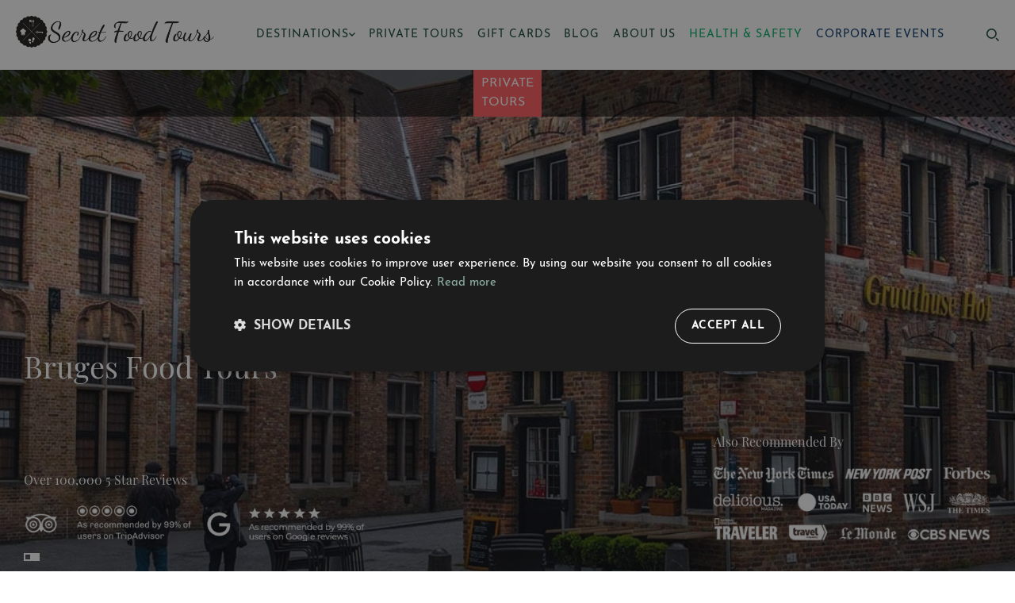

--- FILE ---
content_type: text/html; charset=utf-8
request_url: https://www.secretfoodtours.com/bruges/
body_size: 172775
content:
<!DOCTYPE html><html lang="en"><head><meta charSet="utf-8"/><meta name="viewport" content="width=device-width"/><title>Bruges Food Tour - Secret Food Tours</title><meta name="description" content="By booking our Secret Food Tours: Bruges, you&#x27;ll enjoy local Bruges foods and wines."/><meta property="og:title" content="Bruges Food Tour - Secret Food Tours"/><meta property="og:description" content="By booking our Secret Food Tours: Bruges, you&#x27;ll enjoy local Bruges foods and wines."/><meta property="og:image" content="https://prod.secretfoodtours.com/uploads/5766/conversions/secret-food-tour-bruges-2-hd.jpg"/><meta property="og:type" content="product"/><meta property="og:url" content="https://secretfoodtours.com/bruges/"/><meta name="twitter:title" content="Bruges Food Tour - Secret Food Tours"/><meta name="twitter:description" content="By booking our Secret Food Tours: Bruges, you&#x27;ll enjoy local Bruges foods and wines."/><meta name="twitter:image" content="https://prod.secretfoodtours.com/uploads/5766/conversions/secret-food-tour-bruges-2-hd.jpg"/><meta name="twitter:card" content="summary_large_image"/><link rel="preconnect" href="https://www.googletagmanager.com"/><link rel="preconnect" href="https://www.google-analytics.com"/><link rel="icon" href="/favicon.ico"/><link rel="manifest" href="/site.webmanifest"/><meta name="msapplication-TileColor" content="#da532c"/><meta name="theme-color" content="#ffffff"/><link rel="canonical" href="https://secretfoodtours.com/bruges/"/><link rel="preload" as="image" imageSrcSet="/_next/image/?url=https%3A%2F%2Fprod.secretfoodtours.com%2Fuploads%2F36%2Fconversions%2Fsft_logo_large_2_transparent-hd.png&amp;w=256&amp;q=75 1x, /_next/image/?url=https%3A%2F%2Fprod.secretfoodtours.com%2Fuploads%2F36%2Fconversions%2Fsft_logo_large_2_transparent-hd.png&amp;w=640&amp;q=75 2x" fetchpriority="high"/><link rel="preload" as="image" imageSrcSet="/_next/image/?url=https%3A%2F%2Fprod.secretfoodtours.com%2Fuploads%2F36%2Fconversions%2Fsft_logo_large_2_transparent-hd.png&amp;w=1920&amp;q=75 1x, /_next/image/?url=https%3A%2F%2Fprod.secretfoodtours.com%2Fuploads%2F36%2Fconversions%2Fsft_logo_large_2_transparent-hd.png&amp;w=3840&amp;q=75 2x" fetchpriority="high"/><link rel="preload" href="https://prod.secretfoodtours.com/uploads/5763/conversions/secret-food-tour-bruges-mv-1-hd.jpg" as="image"/><link rel="preload" href="https://prod.secretfoodtours.com/uploads/5764/conversions/secret-food-tour-bruges-mv-2-hd.jpg" as="image"/><link rel="preload" as="image" imageSrcSet="/_next/image/?url=https%3A%2F%2Fprod.secretfoodtours.com%2Fuploads%2F2344%2Fconversions%2FTripAdvisor-Google-03-hd.png&amp;w=640&amp;q=75 1x, /_next/image/?url=https%3A%2F%2Fprod.secretfoodtours.com%2Fuploads%2F2344%2Fconversions%2FTripAdvisor-Google-03-hd.png&amp;w=1080&amp;q=75 2x" fetchpriority="high"/><link rel="preload" as="image" imageSrcSet="/_next/image/?url=https%3A%2F%2Fprod.secretfoodtours.com%2Fuploads%2F12671%2Fconversions%2Ffeatured-logos-v2-w-hd.png&amp;w=384&amp;q=75 1x, /_next/image/?url=https%3A%2F%2Fprod.secretfoodtours.com%2Fuploads%2F12671%2Fconversions%2Ffeatured-logos-v2-w-hd.png&amp;w=750&amp;q=75 2x" fetchpriority="high"/><link rel="preload" as="image" imageSrcSet="/_next/image/?url=https%3A%2F%2Fprod.secretfoodtours.com%2Fuploads%2F4069%2Fconversions%2FTripAdvisor-Google-04-dark-hd.png&amp;w=384&amp;q=75 1x, /_next/image/?url=https%3A%2F%2Fprod.secretfoodtours.com%2Fuploads%2F4069%2Fconversions%2FTripAdvisor-Google-04-dark-hd.png&amp;w=750&amp;q=75 2x" fetchpriority="high"/><link rel="preload" as="image" imageSrcSet="/_next/image/?url=https%3A%2F%2Fprod.secretfoodtours.com%2Fuploads%2F12672%2Fconversions%2Ffeatured-logos-v2-d-hd.png&amp;w=640&amp;q=75 1x, /_next/image/?url=https%3A%2F%2Fprod.secretfoodtours.com%2Fuploads%2F12672%2Fconversions%2Ffeatured-logos-v2-d-hd.png&amp;w=1080&amp;q=75 2x" fetchpriority="high"/><meta name="next-head-count" content="28"/><meta charSet="UTF-8"/><link rel="preload" href="/fonts/JosefinSans-Bold.woff2" as="font" type="font/woff2" crossorigin="anonymous"/><link rel="preload" href="/fonts/JosefinSans-Regular.woff2" as="font" type="font/woff2" crossorigin="anonymous"/><link rel="preload" href="/fonts/PlayfairDisplay-Regular.woff2" as="font" type="font/woff2" crossorigin="anonymous"/><link rel="dns-prefetch" href="https://dev.secrettours.com"/><link rel="dns-prefetch" href="http://localhost:8181"/><link rel="preload" href="/_next/static/css/586d16f7f703e139.css" as="style"/><link rel="stylesheet" href="/_next/static/css/586d16f7f703e139.css" data-n-p=""/><noscript data-n-css=""></noscript><script defer="" nomodule="" src="/_next/static/chunks/polyfills-42372ed130431b0a.js" type="1e4d68fe0f536d0a8e3ac888-text/javascript"></script><script defer="" src="/_next/static/chunks/717.07e43962f58815e1.js" type="1e4d68fe0f536d0a8e3ac888-text/javascript"></script><script defer="" src="/_next/static/chunks/750.f45668a0dea023fb.js" type="1e4d68fe0f536d0a8e3ac888-text/javascript"></script><script defer="" src="/_next/static/chunks/137.20acca920fb11d89.js" type="1e4d68fe0f536d0a8e3ac888-text/javascript"></script><script defer="" src="/_next/static/chunks/851.3b47fb9a6aeba319.js" type="1e4d68fe0f536d0a8e3ac888-text/javascript"></script><script src="/_next/static/chunks/webpack-00461a6db1c5286a.js" defer="" type="1e4d68fe0f536d0a8e3ac888-text/javascript"></script><script src="/_next/static/chunks/framework-e9c2361246278a7b.js" defer="" type="1e4d68fe0f536d0a8e3ac888-text/javascript"></script><script src="/_next/static/chunks/main-a7279696632c3f45.js" defer="" type="1e4d68fe0f536d0a8e3ac888-text/javascript"></script><script src="/_next/static/chunks/pages/_app-c151d2330cde8a18.js" defer="" type="1e4d68fe0f536d0a8e3ac888-text/javascript"></script><script src="/_next/static/chunks/157-092bd7f797c52744.js" defer="" type="1e4d68fe0f536d0a8e3ac888-text/javascript"></script><script src="/_next/static/chunks/51-aa6b2461564b322f.js" defer="" type="1e4d68fe0f536d0a8e3ac888-text/javascript"></script><script src="/_next/static/chunks/781-4ff4dd70c6765982.js" defer="" type="1e4d68fe0f536d0a8e3ac888-text/javascript"></script><script src="/_next/static/chunks/733-1e5b2030941dde49.js" defer="" type="1e4d68fe0f536d0a8e3ac888-text/javascript"></script><script src="/_next/static/chunks/80-96d68609ae5ac1c3.js" defer="" type="1e4d68fe0f536d0a8e3ac888-text/javascript"></script><script src="/_next/static/chunks/866-5b7404ef07c21304.js" defer="" type="1e4d68fe0f536d0a8e3ac888-text/javascript"></script><script src="/_next/static/chunks/pages/%5Bslug%5D-be59b1ed07dbbf3f.js" defer="" type="1e4d68fe0f536d0a8e3ac888-text/javascript"></script><script src="/_next/static/itV96zLuaXmekosOenlry/_buildManifest.js" defer="" type="1e4d68fe0f536d0a8e3ac888-text/javascript"></script><script src="/_next/static/itV96zLuaXmekosOenlry/_ssgManifest.js" defer="" type="1e4d68fe0f536d0a8e3ac888-text/javascript"></script><style data-styled="" data-styled-version="5.3.11">@font-face{font-family:'Josefin Sans';src:url('/fonts/JosefinSans-Bold.woff2') format('woff2');font-weight:bold;font-style:normal;font-display:swap;}/*!sc*/
@font-face{font-family:'Josefin Sans';src:url('/fonts/JosefinSans-Regular.woff2') format('woff2');font-weight:400;font-style:normal;font-display:swap;}/*!sc*/
@font-face{font-family:'Playfair Display';src:url('/fonts/PlayfairDisplay-Regular.woff2') format('woff2');font-weight:400;font-style:normal;font-display:swap;}/*!sc*/
@font-face{font-family:'Poppins';src:url('/fonts/Poppins-Regular.ttf') format('truetype');font-weight:400;font-style:normal;font-display:swap;}/*!sc*/
@font-face{font-family:'Inter';src:url('/fonts/Inter.ttf') format('truetype');font-weight:400;font-style:normal;font-display:swap;}/*!sc*/
@font-face{font-family:'Birthstone';src:url('/fonts/Birthstone-Regular.ttf') format('truetype');font-weight:400;font-style:normal;font-display:swap;}/*!sc*/
::-webkit-scrollbar{width:8px;}/*!sc*/
::-webkit-scrollbar-thumb{background-color:rgb(190,154,97);border-radius:4px;}/*!sc*/
::-webkit-scrollbar-track{background-color:white;border-radius:4px;}/*!sc*/
html{-webkit-scroll-behavior:smooth;-moz-scroll-behavior:smooth;-ms-scroll-behavior:smooth;scroll-behavior:smooth;-webkit-scroll-padding-top:50px;-moz-scroll-padding-top:50px;-ms-scroll-padding-top:50px;scroll-padding-top:50px;}/*!sc*/
*{margin:0;padding:0;-webkit-scroll-behavior:smooth;-moz-scroll-behavior:smooth;-ms-scroll-behavior:smooth;scroll-behavior:smooth;font-family:"Josefin Sans",sans-serif;}/*!sc*/
*,*::before,*::after{box-sizing:border-box;}/*!sc*/
body{padding-top:87px;}/*!sc*/
@media only screen and (max-width:1200px){body{padding-top:67px;}}/*!sc*/
h1,h2,h3,h4,h5,h6,p,a,span{margin:0;padding:0;}/*!sc*/
h1,.h1{font-size:42px;line-height:54px;font-weight:700;margin:0;}/*!sc*/
h2,.h2{font-size:36px;line-height:48px;font-weight:500;}/*!sc*/
h3,.h3{font-size:40px;line-height:52px;font-weight:400;}/*!sc*/
h4,.h4{font-size:28px;line-height:38px;font-weight:500;}/*!sc*/
h5,.h5{font-size:18px;line-height:26px;font-weight:500;}/*!sc*/
h6,.h6{font-size:16px;line-height:24px;font-weight:500;}/*!sc*/
p,body,a,div{font-size:16px;line-height:24px;}/*!sc*/
@media only screen and (max-width:1200px){h1,.h1{font-size:33.5px;line-height:40.5px;}h2,.h2{font-size:29px;line-height:36px;}h3,.h3{font-size:32px;line-height:39px;}h4,.h4{font-size:23px;line-height:28.5px;}h5,.h5{font-size:15.5px;line-height:19.5px;}h6,.h6{font-size:14px;line-height:18px;}p,body,a,div{font-size:14px;}}/*!sc*/
.container{width:100%;max-width:1440px!important;-webkit-flex-shrink:0!important;-ms-flex-negative:0!important;flex-shrink:0!important;margin-left:auto;margin-right:auto;}/*!sc*/
.container_header{width:100%;max-width:1370px!important;-webkit-flex-shrink:0!important;-ms-flex-negative:0!important;flex-shrink:0!important;margin-left:auto;margin-right:auto;}/*!sc*/
.container_slider,.container_small{width:100%;max-width:1220px!important;-webkit-flex-shrink:0!important;-ms-flex-negative:0!important;flex-shrink:0!important;margin-left:auto;margin-right:auto;}/*!sc*/
.container_small_slider{width:100%;max-width:1314px!important;-webkit-flex-shrink:0!important;-ms-flex-negative:0!important;flex-shrink:0!important;margin-left:auto;margin-right:auto;}/*!sc*/
.container_small_with_padding_20{width:100%;max-width:1260px!important;-webkit-flex-shrink:0!important;-ms-flex-negative:0!important;flex-shrink:0!important;margin-left:auto;margin-right:auto;}/*!sc*/
.container_private_form{width:100%;max-width:550px!important;-webkit-flex-shrink:0!important;-ms-flex-negative:0!important;flex-shrink:0!important;margin-left:auto;margin-right:auto;}/*!sc*/
.container_home_faq{width:100%;-webkit-flex-shrink:0!important;-ms-flex-negative:0!important;flex-shrink:0!important;max-width:800px!important;margin-left:auto;margin-right:auto;}/*!sc*/
.shadow{box-shadow:0px 1px 15px rgba(2,11,32,0.05);}/*!sc*/
.zoom{-webkit-transition:-webkit-transform .2s;-webkit-transition:transform .2s;transition:transform .2s;}/*!sc*/
.zoom:hover{-webkit-transform:scale(1.02);-ms-transform:scale(1.02);transform:scale(1.02);}/*!sc*/
.flex-start{width:100%;display:-webkit-box;display:-webkit-flex;display:-ms-flexbox;display:flex;-webkit-box-pack:start;-webkit-justify-content:start;-ms-flex-pack:start;justify-content:start;-webkit-align-items:center;-webkit-box-align:center;-ms-flex-align:center;align-items:center;}/*!sc*/
.flex-end{width:100%;display:-webkit-box;display:-webkit-flex;display:-ms-flexbox;display:flex;-webkit-box-pack:end;-webkit-justify-content:end;-ms-flex-pack:end;justify-content:end;-webkit-align-items:center;-webkit-box-align:center;-ms-flex-align:center;align-items:center;}/*!sc*/
.flex-center{width:100%;display:-webkit-box;display:-webkit-flex;display:-ms-flexbox;display:flex;-webkit-box-pack:center;-webkit-justify-content:center;-ms-flex-pack:center;justify-content:center;-webkit-align-items:center;-webkit-box-align:center;-ms-flex-align:center;align-items:center;}/*!sc*/
.flex-between,.flex-between-center{width:100%;display:-webkit-box;display:-webkit-flex;display:-ms-flexbox;display:flex;-webkit-box-pack:justify;-webkit-justify-content:space-between;-ms-flex-pack:justify;justify-content:space-between;-webkit-align-items:center;-webkit-box-align:center;-ms-flex-align:center;align-items:center;}/*!sc*/
.flex-column{-webkit-flex-direction:column;-ms-flex-direction:column;flex-direction:column;width:100%;display:-webkit-box;display:-webkit-flex;display:-ms-flexbox;display:flex;}/*!sc*/
.cursor-pointer{cursor:pointer;}/*!sc*/
.excelExportInput{width:100%!important;}/*!sc*/
.excelExportInput input{-ms-overflow-style:none;-webkit-scrollbar-width:none;-moz-scrollbar-width:none;-ms-scrollbar-width:none;scrollbar-width:none;}/*!sc*/
.excelExportInput input::-webkit-scrollbar{display:none;}/*!sc*/
.slick-track{display:-webkit-box !important;display:-webkit-flex !important;display:-ms-flexbox !important;display:flex !important;}/*!sc*/
.slick-slide{height:inherit !important;}/*!sc*/
.desktop_only{display:block!important;}/*!sc*/
.mobile_only{display:none!important;}/*!sc*/
@media only screen and (max-width:1200px){.desktop_only{display:none!important;}.mobile_only{display:block!important;}}/*!sc*/
.desktop_only_flex{display:-webkit-box!important;display:-webkit-flex!important;display:-ms-flexbox!important;display:flex!important;}/*!sc*/
.mobile_only_flex{display:none!important;}/*!sc*/
@media only screen and (max-width:1200px){.desktop_only_flex{display:none!important;}.mobile_only_flex{display:-webkit-box!important;display:-webkit-flex!important;display:-ms-flexbox!important;display:flex!important;}}/*!sc*/
.blue_block{background-color:#0a88ff;padding:10px;color:#fff!important;margin-bottom:20px;}/*!sc*/
.blue_block a,.blue_block div,.blue_block p,.blue_block span,.blue_block strong{color:#fff!important;}/*!sc*/
@media only screen and (max-width:1200px){.tourWhySection{margin-top:0!important;}.tourMeetingSection{margin-top:0!important;}}/*!sc*/
data-styled.g1[id="sc-global-dufyWh1"]{content:"sc-global-dufyWh1,"}/*!sc*/
.slick-slider{position:relative;display:block;box-sizing:border-box;-webkit-user-select:none;-moz-user-select:none;-ms-user-select:none;user-select:none;touch-action:pan-y;}/*!sc*/
.slick-list{position:relative;overflow:hidden;display:block;margin:0;padding:0 6px;}/*!sc*/
.slick-track{display:-webkit-box;display:-webkit-flex;display:-ms-flexbox;display:flex;-webkit-align-items:stretch;-webkit-box-align:stretch;-ms-flex-align:stretch;align-items:stretch;}/*!sc*/
.slick-track{left:0 !important;}/*!sc*/
.slick-slide{height:auto;outline:none;}/*!sc*/
.slick-slide > div{height:100%;}/*!sc*/
.slick-slide{padding:0 10px;}/*!sc*/
data-styled.g2[id="sc-global-iEzECL1"]{content:"sc-global-iEzECL1,"}/*!sc*/
.ilZxgI{position:fixed;inset:0;background:rgba(0,0,0,0.55);display:none;z-index:9999;}/*!sc*/
data-styled.g3[id="sc-5e54f3c5-0"]{content:"ilZxgI,"}/*!sc*/
.iEXVPK{position:absolute;left:50%;top:52%;-webkit-transform:translate(-50%,-50%);-ms-transform:translate(-50%,-50%);transform:translate(-50%,-50%);width:min(1240px,92vw);max-height:86vh;overflow:hidden;border-radius:16px;background:#fff;box-shadow:0 10px 30px rgba(0,0,0,0.25);display:-webkit-box;display:-webkit-flex;display:-ms-flexbox;display:flex;-webkit-flex-direction:column;-ms-flex-direction:column;flex-direction:column;}/*!sc*/
data-styled.g4[id="sc-5e54f3c5-1"]{content:"iEXVPK,"}/*!sc*/
.kUWrqz{position:absolute;right:12px;top:12px;width:28px;height:28px;border-radius:50%;border:none;background:#f1f1f1;color:#666;font-size:18px;line-height:1;cursor:pointer;display:-webkit-box;display:-webkit-flex;display:-ms-flexbox;display:flex;-webkit-align-items:center;-webkit-box-align:center;-ms-flex-align:center;align-items:center;-webkit-box-pack:center;-webkit-justify-content:center;-ms-flex-pack:center;justify-content:center;}/*!sc*/
.kUWrqz:hover{background:#e8e8e8;}/*!sc*/
data-styled.g5[id="sc-5e54f3c5-2"]{content:"kUWrqz,"}/*!sc*/
.hTDASX{padding:20px 24px 8px;text-align:center;}/*!sc*/
data-styled.g6[id="sc-5e54f3c5-3"]{content:"hTDASX,"}/*!sc*/
.flrQxf{padding-top:15px;margin:0;font-size:24px;line-height:28px;font-weight:800;color:#0b1a33;}/*!sc*/
data-styled.g7[id="sc-5e54f3c5-4"]{content:"flrQxf,"}/*!sc*/
.glUIng{margin:6px 0 12px;font-size:13px;color:#3a4a62;font-weight:700;}/*!sc*/
data-styled.g8[id="sc-5e54f3c5-5"]{content:"glUIng,"}/*!sc*/
.gyrwbk{padding:0 8px 8px;overflow:hidden;position:relative;}/*!sc*/
.gyrwbk .slick-slide{padding-bottom:15px;}/*!sc*/
data-styled.g9[id="sc-5e54f3c5-6"]{content:"gyrwbk,"}/*!sc*/
.jIXVVT{height:8px;background:#eeeeee;border-radius:999px;margin:8px 18px 14px;overflow:hidden;}/*!sc*/
data-styled.g10[id="sc-5e54f3c5-7"]{content:"jIXVVT,"}/*!sc*/
.eGoyXe{height:100%;width:0%;background:#e5a100;border-radius:999px;-webkit-transition:width .25s ease;transition:width .25s ease;}/*!sc*/
data-styled.g11[id="sc-5e54f3c5-8"]{content:"eGoyXe,"}/*!sc*/
.bZIWaG{position:absolute;width:1px;height:1px;padding:0;margin:-1px;overflow:hidden;-webkit-clip:rect(0,0,0,0);clip:rect(0,0,0,0);border:0;}/*!sc*/
data-styled.g24[id="sc-57877599-1"]{content:"bZIWaG,"}/*!sc*/
.ljxMiC{width:calc(100% - 30px);position:relative;gap:20px;display:-webkit-box;display:-webkit-flex;display:-ms-flexbox;display:flex;-webkit-flex-direction:column;-ms-flex-direction:column;flex-direction:column;border-bottom:1px solid #144733;padding-bottom:15px;}/*!sc*/
data-styled.g25[id="sc-6d495d49-0"]{content:"ljxMiC,"}/*!sc*/
.bzfvzf{color:#144733;text-transform:uppercase;-webkit-text-decoration:none;text-decoration:none;}/*!sc*/
data-styled.g27[id="sc-6d495d49-2"]{content:"bzfvzf,"}/*!sc*/
.geIRkp{font-size:14px;margin:0;cursor:pointer;-webkit-letter-spacing:1px;-moz-letter-spacing:1px;-ms-letter-spacing:1px;letter-spacing:1px;color:#144733;display:-webkit-box;display:-webkit-flex;display:-ms-flexbox;display:flex;-webkit-box-pack:justify;-webkit-justify-content:space-between;-ms-flex-pack:justify;justify-content:space-between;-webkit-align-items:center;-webkit-box-align:center;-ms-flex-align:center;align-items:center;gap:5px;}/*!sc*/
.geIRkp:hover{color:#c49959;}/*!sc*/
data-styled.g30[id="sc-d6e70571-0"]{content:"geIRkp,"}/*!sc*/
.iJEBOp{-webkit-text-decoration:none;text-decoration:none;font-size:14px;margin:0;cursor:pointer;-webkit-letter-spacing:1px;-moz-letter-spacing:1px;-ms-letter-spacing:1px;letter-spacing:1px;color:#144733;display:-webkit-box;display:-webkit-flex;display:-ms-flexbox;display:flex;-webkit-box-pack:justify;-webkit-justify-content:space-between;-ms-flex-pack:justify;justify-content:space-between;-webkit-align-items:center;-webkit-box-align:center;-ms-flex-align:center;align-items:center;gap:5px;}/*!sc*/
.iJEBOp:hover{color:#c49959;}/*!sc*/
data-styled.g31[id="sc-d6e70571-1"]{content:"iJEBOp,"}/*!sc*/
.eHMOdG{width:40px;height:40px;display:-webkit-box;display:-webkit-flex;display:-ms-flexbox;display:flex;-webkit-box-pack:center;-webkit-justify-content:center;-ms-flex-pack:center;justify-content:center;-webkit-align-items:center;-webkit-box-align:center;-ms-flex-align:center;align-items:center;-webkit-transition:0.3s ease;transition:0.3s ease;}/*!sc*/
.eHMOdG:hover{background-color:rgba(0,0,0,0.5);}/*!sc*/
data-styled.g32[id="sc-d6e70571-2"]{content:"eHMOdG,"}/*!sc*/
.bJPEZw{position:fixed;width:100%;z-index:1000;top:0;-webkit-transform:translateY(0);-ms-transform:translateY(0);transform:translateY(0);-webkit-transition:-webkit-transform 0.3s ease;-webkit-transition:transform 0.3s ease;transition:transform 0.3s ease;}/*!sc*/
data-styled.g34[id="sc-d6e70571-4"]{content:"bJPEZw,"}/*!sc*/
.jaMqlJ{display:-webkit-box;display:-webkit-flex;display:-ms-flexbox;display:flex;-webkit-box-pack:justify;-webkit-justify-content:space-between;-ms-flex-pack:justify;justify-content:space-between;-webkit-flex-basis:70%;-ms-flex-preferred-size:70%;flex-basis:70%;}/*!sc*/
.jaMqlJ div.active{color:#c49959 !important;}/*!sc*/
data-styled.g35[id="sc-a333d8a-0"]{content:"jaMqlJ,"}/*!sc*/
.bGYIAA{font-size:14px;margin:0;cursor:pointer;-webkit-letter-spacing:1px;-moz-letter-spacing:1px;-ms-letter-spacing:1px;letter-spacing:1px;color:#144733;display:-webkit-box;display:-webkit-flex;display:-ms-flexbox;display:flex;-webkit-align-items:center;-webkit-box-align:center;-ms-flex-align:center;align-items:center;gap:5px;}/*!sc*/
.bGYIAA:hover{color:#c49959;}/*!sc*/
data-styled.g36[id="sc-a333d8a-1"]{content:"bGYIAA,"}/*!sc*/
.fhMtLK{font-size:14px;margin:0;cursor:pointer;-webkit-letter-spacing:1px;-moz-letter-spacing:1px;-ms-letter-spacing:1px;letter-spacing:1px;color:#144733;display:-webkit-box;display:-webkit-flex;display:-ms-flexbox;display:flex;-webkit-text-decoration:none;text-decoration:none;-webkit-align-items:center;-webkit-box-align:center;-ms-flex-align:center;align-items:center;gap:5px;}/*!sc*/
.fhMtLK:hover{color:#c49959;}/*!sc*/
data-styled.g37[id="sc-a333d8a-2"]{content:"fhMtLK,"}/*!sc*/
.eMiWbG{max-height:calc(100% - 50px);overflow-y:auto;overflow-x:hidden;}/*!sc*/
data-styled.g38[id="sc-a333d8a-3"]{content:"eMiWbG,"}/*!sc*/
.dBpReb{background:white;display:-webkit-box;display:-webkit-flex;display:-ms-flexbox;display:flex;-webkit-box-pack:center;-webkit-justify-content:center;-ms-flex-pack:center;justify-content:center;-webkit-align-items:center;-webkit-box-align:center;-ms-flex-align:center;align-items:center;}/*!sc*/
data-styled.g40[id="sc-a333d8a-5"]{content:"dBpReb,"}/*!sc*/
.gkYQKL{position:fixed;width:100%;z-index:1000;top:0;-webkit-transition:-webkit-transform 0.5s ease-in-out;-webkit-transition:transform 0.5s ease-in-out;transition:transform 0.5s ease-in-out;-webkit-transform:translateY(0);-ms-transform:translateY(0);transform:translateY(0);}/*!sc*/
data-styled.g41[id="sc-a333d8a-6"]{content:"gkYQKL,"}/*!sc*/
.jeYfMg{width:40px;height:40px;display:-webkit-box;display:-webkit-flex;display:-ms-flexbox;display:flex;-webkit-box-pack:center;-webkit-justify-content:center;-ms-flex-pack:center;justify-content:center;-webkit-align-items:center;-webkit-box-align:center;-ms-flex-align:center;align-items:center;-webkit-transition:0.3s ease;transition:0.3s ease;}/*!sc*/
.jeYfMg:hover{background-color:rgba(0,0,0,0.5);}/*!sc*/
data-styled.g44[id="sc-6b5e75c6-0"]{content:"jeYfMg,"}/*!sc*/
.fNFHgo{color:#c49959;-webkit-text-decoration:none;text-decoration:none;white-space:nowrap;}/*!sc*/
.fNFHgo:hover .text{white-space:nowrap;-webkit-text-decoration:underline;text-decoration:underline;}/*!sc*/
data-styled.g45[id="sc-6b5e75c6-1"]{content:"fNFHgo,"}/*!sc*/
.cLrHGf{color:#c49959;-webkit-text-decoration:none;text-decoration:none;white-space:nowrap;}/*!sc*/
.cLrHGf:hover .text{white-space:nowrap;-webkit-text-decoration:underline;text-decoration:underline;}/*!sc*/
data-styled.g46[id="sc-6b5e75c6-2"]{content:"cLrHGf,"}/*!sc*/
.kRVqgi{background:#0e3325;color:white;display:-webkit-box;display:-webkit-flex;display:-ms-flexbox;display:flex;-webkit-flex-direction:column;-ms-flex-direction:column;flex-direction:column;gap:20px;-webkit-align-items:center;-webkit-box-align:center;-ms-flex-align:center;align-items:center;-webkit-box-pack:center;-webkit-justify-content:center;-ms-flex-pack:center;justify-content:center;padding:50px;overflow:hidden;}/*!sc*/
@media only screen and (max-width:1200px){.kRVqgi{padding:50px 20px;}}/*!sc*/
data-styled.g47[id="sc-6b5e75c6-3"]{content:"kRVqgi,"}/*!sc*/
.hZKtof{display:-webkit-box;display:-webkit-flex;display:-ms-flexbox;display:flex;-webkit-box-pack:justify;-webkit-justify-content:space-between;-ms-flex-pack:justify;justify-content:space-between;-webkit-align-items:flex-end;-webkit-box-align:flex-end;-ms-flex-align:flex-end;align-items:flex-end;font-family:'Playfair Display',serif;font-size:15px;color:white;padding:30px;}/*!sc*/
data-styled.g48[id="sc-ff3c7d10-0"]{content:"hZKtof,"}/*!sc*/
.hlWQED{font-family:'Playfair Display',serif;font-size:15px;color:#144733;padding:30px;display:-webkit-box;display:-webkit-flex;display:-ms-flexbox;display:flex;-webkit-flex-direction:column;-ms-flex-direction:column;flex-direction:column;gap:40px;margin-top:30px;}/*!sc*/
data-styled.g49[id="sc-ff3c7d10-1"]{content:"hlWQED,"}/*!sc*/
.iDKXKh{display:-webkit-box;display:-webkit-flex;display:-ms-flexbox;display:flex;-webkit-flex-direction:column;-ms-flex-direction:column;flex-direction:column;}/*!sc*/
data-styled.g50[id="sc-ff3c7d10-2"]{content:"iDKXKh,"}/*!sc*/
.hTixzc{display:-webkit-box;display:-webkit-flex;display:-ms-flexbox;display:flex;-webkit-flex-direction:column;-ms-flex-direction:column;flex-direction:column;}/*!sc*/
data-styled.g51[id="sc-ff3c7d10-3"]{content:"hTixzc,"}/*!sc*/
.hyVNEM{font-family:'Playfair Display';}/*!sc*/
data-styled.g52[id="sc-ff3c7d10-4"]{content:"hyVNEM,"}/*!sc*/
.eeGYuG{display:-webkit-box;display:-webkit-flex;display:-ms-flexbox;display:flex;-webkit-align-items:baseline;-webkit-box-align:baseline;-ms-flex-align:baseline;align-items:baseline;position:relative;-webkit-flex-wrap:wrap;-ms-flex-wrap:wrap;flex-wrap:wrap;row-gap:10px;}/*!sc*/
@media only screen and (max-width:1200px){.eeGYuG div:nth-child(1){display:-webkit-box;display:-webkit-flex;display:-ms-flexbox;display:flex;-webkit-align-items:center;-webkit-box-align:center;-ms-flex-align:center;align-items:center;}}/*!sc*/
data-styled.g60[id="sc-b3d81de1-0"]{content:"eeGYuG,"}/*!sc*/
.bYtyxa{display:-webkit-box;display:-webkit-flex;display:-ms-flexbox;display:flex;-webkit-align-items:center;-webkit-box-align:center;-ms-flex-align:center;align-items:center;}/*!sc*/
@media only screen and (max-width:1200px){.bYtyxa{-webkit-align-items:baseline;-webkit-box-align:baseline;-ms-flex-align:baseline;align-items:baseline;}}/*!sc*/
data-styled.g61[id="sc-b3d81de1-1"]{content:"bYtyxa,"}/*!sc*/
.cEDFUJ a{color:#0e3325;font:16px / 19px "Josefin Sans";-webkit-text-decoration:none;text-decoration:none;white-space:nowrap;}/*!sc*/
data-styled.g62[id="sc-b3d81de1-2"]{content:"cEDFUJ,"}/*!sc*/
.fgzvCM{color:#0e3325;font:16px / 19px "Josefin Sans";-webkit-text-decoration:none;text-decoration:none;}/*!sc*/
.fgzvCM:last-child{color:#859f95;}/*!sc*/
.fgzvCM:hover{-webkit-text-decoration:underline;text-decoration:underline;}/*!sc*/
.fgzvCM:hover:last-child{-webkit-text-decoration:none;text-decoration:none;}/*!sc*/
data-styled.g63[id="sc-b3d81de1-3"]{content:"fgzvCM,"}/*!sc*/
.cklSgE{background-color:rgba(0,0,0,0.6);position:fixed;width:100%;top:0;left:0;display:-webkit-box;display:-webkit-flex;display:-ms-flexbox;display:flex;-webkit-box-pack:center;-webkit-justify-content:center;-ms-flex-pack:center;justify-content:center;z-index:999;top:87.83px;-webkit-transition:0.5s ease-in-out;transition:0.5s ease-in-out;-webkit-transform:translateY(0);-ms-transform:translateY(0);transform:translateY(0);}/*!sc*/
data-styled.g64[id="sc-8fdc8d64-0"]{content:"cklSgE,"}/*!sc*/
.kTTLOw{position:relative;width:100%;gap:30px;display:-webkit-box;display:-webkit-flex;display:-ms-flexbox;display:flex;-webkit-box-pack:center;-webkit-justify-content:center;-ms-flex-pack:center;justify-content:center;-webkit-align-items:center;-webkit-box-align:center;-ms-flex-align:center;align-items:center;}/*!sc*/
data-styled.g65[id="sc-8fdc8d64-1"]{content:"kTTLOw,"}/*!sc*/
.fYyRpy{height:60px;background-color:#FF5A5F;color:white;-webkit-text-decoration:none;text-decoration:none;display:-webkit-box;display:-webkit-flex;display:-ms-flexbox;display:flex;-webkit-box-pack:center;-webkit-justify-content:center;-ms-flex-pack:center;justify-content:center;-webkit-align-items:center;-webkit-box-align:center;-ms-flex-align:center;align-items:center;padding:0 10px;}/*!sc*/
data-styled.g69[id="sc-8fdc8d64-5"]{content:"fYyRpy,"}/*!sc*/
.iWbHWJ{-webkit-flex:0 0 100%;-ms-flex:0 0 100%;flex:0 0 100%;width:100%;height:650px;background-image:url(https://prod.secretfoodtours.com/uploads/5763/conversions/secret-food-tour-bruges-mv-1-hd.jpg);background-size:cover;background-position:center;}/*!sc*/
@media only screen and (max-width:1200px){.iWbHWJ{height:550px;}}/*!sc*/
.kwUbdR{-webkit-flex:0 0 100%;-ms-flex:0 0 100%;flex:0 0 100%;width:100%;height:650px;background-image:url(https://prod.secretfoodtours.com/uploads/5764/conversions/secret-food-tour-bruges-mv-2-hd.jpg);background-size:cover;background-position:center;}/*!sc*/
@media only screen and (max-width:1200px){.kwUbdR{height:550px;}}/*!sc*/
data-styled.g72[id="sc-aa3506b4-0"]{content:"iWbHWJ,kwUbdR,"}/*!sc*/
.OimCq{position:absolute;bottom:30px;left:30px;display:-webkit-box;display:-webkit-flex;display:-ms-flexbox;display:flex;-webkit-align-items:center;-webkit-box-align:center;-ms-flex-align:center;align-items:center;gap:10px;z-index:9;}/*!sc*/
data-styled.g73[id="sc-aa3506b4-1"]{content:"OimCq,"}/*!sc*/
.bGzSGc{cursor:pointer!important;width:10px;height:10px;background-color:white;background:transparent;border:2px solid white;}/*!sc*/
.dNLBkU{cursor:pointer!important;width:10px;height:10px;background-color:white;}/*!sc*/
data-styled.g74[id="sc-aa3506b4-2"]{content:"bGzSGc,dNLBkU,"}/*!sc*/
.kLJsJN{width:40px;height:40px;display:-webkit-box;display:-webkit-flex;display:-ms-flexbox;display:flex;-webkit-box-pack:center;-webkit-justify-content:center;-ms-flex-pack:center;justify-content:center;-webkit-align-items:center;-webkit-box-align:center;-ms-flex-align:center;align-items:center;-webkit-transition:0.3s ease;transition:0.3s ease;}/*!sc*/
.kLJsJN:hover{background-color:rgba(0,0,0,0.05);}/*!sc*/
data-styled.g75[id="sc-917055cb-0"]{content:"kLJsJN,"}/*!sc*/
.BmrHb{padding:0 20px;}/*!sc*/
data-styled.g77[id="sc-917055cb-2"]{content:"BmrHb,"}/*!sc*/
.ewDwut{display:-webkit-box;display:-webkit-flex;display:-ms-flexbox;display:flex;gap:30px;-webkit-box-pack:center;-webkit-justify-content:center;-ms-flex-pack:center;justify-content:center;-webkit-align-items:center;-webkit-box-align:center;-ms-flex-align:center;align-items:center;}/*!sc*/
.ewDwut img{object-fit:cover;max-width:100%;}/*!sc*/
@media only screen and (max-width:1200px){.ewDwut img{width:100%;height:400px;object-fit:cover;}}/*!sc*/
@media only screen and (max-width:1200px){.ewDwut{display:block;margin-top:0!important;}}/*!sc*/
data-styled.g279[id="sc-983b7801-0"]{content:"ewDwut,"}/*!sc*/
.dHzNXe{width:-webkit-fit-content;width:-moz-fit-content;width:fit-content;position:relative;overflow:hidden;cursor:pointer;}/*!sc*/
.dHzNXe:hover{-webkit-filter:brightness(0.7);filter:brightness(0.7);}/*!sc*/
.dHzNXe::after{content:'';position:absolute;top:50%;left:50%;-webkit-transform:translate(-50%,-50%);-ms-transform:translate(-50%,-50%);transform:translate(-50%,-50%);display:none;font-size:40px;color:white;}/*!sc*/
.dHzNXe:hover::after{color:white;content:'+';display:block;}/*!sc*/
data-styled.g280[id="sc-983b7801-1"]{content:"dHzNXe,"}/*!sc*/
.iDbgIX{display:-webkit-box;display:-webkit-flex;display:-ms-flexbox;display:flex;-webkit-flex-direction:column;-ms-flex-direction:column;flex-direction:column;-webkit-align-items:flex-end;-webkit-box-align:flex-end;-ms-flex-align:flex-end;align-items:flex-end;-webkit-box-pack:center;-webkit-justify-content:center;-ms-flex-pack:center;justify-content:center;gap:30px;}/*!sc*/
@media only screen and (max-width:1200px){.iDbgIX{display:block;}}/*!sc*/
data-styled.g281[id="sc-983b7801-2"]{content:"iDbgIX,"}/*!sc*/
.iHHBMc{display:-webkit-box;display:-webkit-flex;display:-ms-flexbox;display:flex;-webkit-flex-direction:column;-ms-flex-direction:column;flex-direction:column;gap:30px;}/*!sc*/
@media only screen and (max-width:1200px){.iHHBMc{display:block;}}/*!sc*/
data-styled.g282[id="sc-983b7801-3"]{content:"iHHBMc,"}/*!sc*/
.dKQIDb{display:-webkit-box;display:-webkit-flex;display:-ms-flexbox;display:flex;gap:30px;}/*!sc*/
@media only screen and (max-width:1200px){.dKQIDb{display:block;}}/*!sc*/
data-styled.g283[id="sc-983b7801-4"]{content:"dKQIDb,"}/*!sc*/
.csBbiy{position:relative;}/*!sc*/
@media only screen and (max-width:1200px){.csBbiy{padding-right:0;}}/*!sc*/
.csBbiy .text_wrapper{padding-bottom:4em;}/*!sc*/
@media only screen and (max-width:1200px){.csBbiy .text_wrapper{padding:40px 0;padding-top:0px;padding-bottom:2em;}}/*!sc*/
data-styled.g284[id="sc-8b0cc5b4-0"]{content:"csBbiy,"}/*!sc*/
</style></head><body><noscript><iframe src="https://www.googletagmanager.com/ns.html?id=GTM-PMM7N5R" height="0" width="0" style="display:none;visibility:hidden"></iframe></noscript><div id="__next"><div class="sc-5e54f3c5-0 ilZxgI"><div role="dialog" aria-modal="true" class="sc-5e54f3c5-1 iEXVPK"><button class="sc-5e54f3c5-2 kUWrqz">×</button><div class="sc-5e54f3c5-3 hTDASX"><h2 class="sc-5e54f3c5-4 flrQxf">Our Top Recommendations For You</h2><p class="sc-5e54f3c5-5 glUIng">Book Now to Save on These Amazing Tours</p></div><div class="sc-5e54f3c5-6 gyrwbk"></div><div class="sc-5e54f3c5-7 jIXVVT"><div class="sc-5e54f3c5-8 eGoyXe"></div></div></div></div><div><div class="mobile_only"><a href="https://api.whatsapp.com/send/?phone=%2B13322304892&amp;text=I&#x27;m%20interested%20in%20a%20tour%20in%20Bruges" target="_blank" style="position:fixed;width:60px;height:60px;bottom:60px;right:10px;background-color:#25d366;color:#FFF;border-radius:50px;text-align:center;font-size:30px;box-shadow:1px 1px 2px #999;z-index:99999;display:flex;justify-content:center;align-items:center;cursor:pointer"><img alt="WahtsApp" loading="lazy" width="30" height="30" decoding="async" data-nimg="1" style="color:transparent" srcSet="/_next/image/?url=%2F_next%2Fstatic%2Fmedia%2Fwhatsapp.f023cdf3.webp&amp;w=32&amp;q=75 1x, /_next/image/?url=%2F_next%2Fstatic%2Fmedia%2Fwhatsapp.f023cdf3.webp&amp;w=64&amp;q=75 2x" src="/_next/image/?url=%2F_next%2Fstatic%2Fmedia%2Fwhatsapp.f023cdf3.webp&amp;w=64&amp;q=75"/></a></div><div class="mobile_only"><div class="sc-d6e70571-4 bJPEZw"><div style="background:white;padding:14px;display:flex;justify-content:space-between;align-items:center;transition:background 0.5s ease"><a href="/"><img alt="sft_logo_large_2_transparent" fetchpriority="high" loading="eager" width="200" height="50" decoding="async" data-nimg="1" style="color:transparent;width:200px;height:auto" srcSet="/_next/image/?url=https%3A%2F%2Fprod.secretfoodtours.com%2Fuploads%2F36%2Fconversions%2Fsft_logo_large_2_transparent-hd.png&amp;w=256&amp;q=75 1x, /_next/image/?url=https%3A%2F%2Fprod.secretfoodtours.com%2Fuploads%2F36%2Fconversions%2Fsft_logo_large_2_transparent-hd.png&amp;w=640&amp;q=75 2x" src="/_next/image/?url=https%3A%2F%2Fprod.secretfoodtours.com%2Fuploads%2F36%2Fconversions%2Fsft_logo_large_2_transparent-hd.png&amp;w=640&amp;q=75"/></a><img alt="Menu" loading="eager" width="25" height="14" decoding="async" data-nimg="1" style="color:transparent" src="/_next/static/media/menu.7e3ab44d.svg"/></div><div style="background-color:#ebebe8;position:fixed;top:0;z-index:9999;width:100vw;height:0px;transition:height 0.5s ease,padding 0.5s ease;overflow:hidden;overflow-y:scroll"><div style="background:#ebebe8;padding:14px;display:flex;justify-content:space-between;align-items:center;transition:background 0.5s ease"><a href="/"><img alt="sft_logo_large_2_transparent" loading="lazy" width="200" height="100" decoding="async" data-nimg="1" style="color:transparent;width:200px;height:auto" srcSet="/_next/image/?url=https%3A%2F%2Fprod.secretfoodtours.com%2Fuploads%2F36%2Fconversions%2Fsft_logo_large_2_transparent-hd.png&amp;w=256&amp;q=75 1x, /_next/image/?url=https%3A%2F%2Fprod.secretfoodtours.com%2Fuploads%2F36%2Fconversions%2Fsft_logo_large_2_transparent-hd.png&amp;w=640&amp;q=75 2x" src="/_next/image/?url=https%3A%2F%2Fprod.secretfoodtours.com%2Fuploads%2F36%2Fconversions%2Fsft_logo_large_2_transparent-hd.png&amp;w=640&amp;q=75"/></a><img alt="Close Menu" loading="lazy" width="16" height="16" decoding="async" data-nimg="1" style="color:transparent" src="/_next/static/media/close_green.b02e8a19.svg"/></div><div style="display:flex;flex-direction:column;gap:20px;padding:15px;transition:height 0.5s ease,padding 0.5s ease"><div style="position:relative"><label for="react-select-search-select-instance-input" class="sc-57877599-1 bZIWaG">Search Locations</label><div style="position:relative"><img alt="Search" loading="lazy" width="16" height="16" decoding="async" data-nimg="1" style="color:transparent;position:absolute;left:20px;top:13px;z-index:999" src="/_next/static/media/search.813cc08a.svg"/></div></div><div class="sc-6d495d49-0 ljxMiC"><a href="/private-bookings" class="sc-6d495d49-2 bzfvzf">PRIVATE TOURS</a></div><div class="sc-d6e70571-0 geIRkp">DESTINATIONS<img alt="&gt;" loading="lazy" width="14" height="9" decoding="async" data-nimg="1" style="color:transparent;transform:rotate(-90deg);width:10px;height:10px" src="/_next/static/media/ar_down.93d782a2.svg"/></div><a href="/private-bookings" class="sc-d6e70571-1 iJEBOp">PRIVATE TOURS</a><a href="/buy-gift" class="sc-d6e70571-1 iJEBOp">GIFT CARDS</a><a href="https://www.secretfoodtours.com/blog" class="sc-d6e70571-1 iJEBOp">BLOG</a><a href="/read-about-us" class="sc-d6e70571-1 iJEBOp">ABOUT US</a><a href="/private-bookings" target="_blank" style="color:#033769" class="sc-d6e70571-1 iJEBOp">CORPORATE EVENTS</a></div><div style="width:100vw;bottom:0;border-top:1px solid #d9d9d3"><div style="padding:20px;display:flex;align-items:center;justify-content:center;gap:10px"><a href="https://www.facebook.com/secretfoodtours" target="_blank" class="sc-d6e70571-2 eHMOdG"><img alt="Facebook" loading="lazy" width="25" height="25" decoding="async" data-nimg="1" style="color:transparent;width:auto;height:auto" src="https://prod.secretfoodtours.com/uploads/social-links/UO7xv5bO9vs04ulZgjHsPS8VoRmboNeaKqv7wcCy.svg"/></a><a href="https://x.com/i/flow/login?redirect_after_login=%2Fsecretfoodtours" target="_blank" class="sc-d6e70571-2 eHMOdG"><img alt="Twitter" loading="lazy" width="25" height="25" decoding="async" data-nimg="1" style="color:transparent;width:auto;height:auto" src="https://prod.secretfoodtours.com/uploads/social-links/kWT9vGnNvPH9LIBKXZ731mtL1a5m272sdLRCqiPH.svg"/></a><a href="https://www.instagram.com/secretfoodtours/" target="_blank" class="sc-d6e70571-2 eHMOdG"><img alt="Instagram" loading="lazy" width="25" height="25" decoding="async" data-nimg="1" style="color:transparent;width:auto;height:auto" src="https://prod.secretfoodtours.com/uploads/social-links/9afcyVOPROClrCPkFUTSlil1YXHaWNMaLss9sxNa.svg"/></a><a href="https://www.tiktok.com/@secretfoodtoursofficial" target="_blank" class="sc-d6e70571-2 eHMOdG"><img alt="Tiktok" loading="lazy" width="25" height="25" decoding="async" data-nimg="1" style="color:transparent;width:auto;height:auto" src="https://prod.secretfoodtours.com/uploads/social-links/YszPFSGF08hXF35hVbiy9ETC2dH9a6cnbH0VtVai.svg"/></a></div></div><div style="padding:15px"></div></div></div></div><div class="desktop_only"><div class="sc-a333d8a-6 gkYQKL"><div style="width:auto;height:auto"><div class="sc-a333d8a-5 dBpReb"><div class="container_header" style="display:flex;justify-content:space-between;align-items:center;padding:20px;position:relative"><a href="/"><img alt="sft_logo_large_2_transparent" fetchpriority="high" loading="eager" width="1920" height="1080" decoding="async" data-nimg="1" style="color:transparent;width:250px;height:auto" srcSet="/_next/image/?url=https%3A%2F%2Fprod.secretfoodtours.com%2Fuploads%2F36%2Fconversions%2Fsft_logo_large_2_transparent-hd.png&amp;w=1920&amp;q=75 1x, /_next/image/?url=https%3A%2F%2Fprod.secretfoodtours.com%2Fuploads%2F36%2Fconversions%2Fsft_logo_large_2_transparent-hd.png&amp;w=3840&amp;q=75 2x" src="/_next/image/?url=https%3A%2F%2Fprod.secretfoodtours.com%2Fuploads%2F36%2Fconversions%2Fsft_logo_large_2_transparent-hd.png&amp;w=3840&amp;q=75"/></a><div class="sc-a333d8a-0 jaMqlJ"><div class="sc-a333d8a-1 bGYIAA">DESTINATIONS<img alt="v" loading="lazy" width="8" height="5" decoding="async" data-nimg="1" style="color:transparent" src="/_next/static/media/arrow_down.d4252493.svg"/></div><a href="/private-bookings" class="sc-a333d8a-2 fhMtLK">PRIVATE TOURS</a><a href="/buy-gift" class="sc-a333d8a-2 fhMtLK">GIFT CARDS</a><a href="https://www.secretfoodtours.com/blog" class="sc-a333d8a-2 fhMtLK">BLOG</a><a href="/read-about-us" class="sc-a333d8a-2 fhMtLK">ABOUT US</a><a href="/covid" style="color:#00AF64" class="sc-a333d8a-2 fhMtLK">HEALTH &amp; SAFETY</a><a href="/private-bookings" target="_blank" style="color:#033769" class="sc-a333d8a-2 fhMtLK">CORPORATE EVENTS</a></div><div style="position:absolute;right:50px;width:0px;padding:0px;transition:width 0.5s ease, padding 0.5s ease"></div><img alt="Search" loading="eager" width="16" height="16" decoding="async" data-nimg="1" style="color:transparent" src="/_next/static/media/search.813cc08a.svg"/></div></div><div style="height:0px;max-height:0px;overflow:hidden;background:#ebebe8;padding:0px;transition:max-height 0.5s ease, padding 0.5s ease"><div class="container" style="display:flex;align-items:center;justify-content:space-between"><div style="cursor:pointer;display:flex;align-items:center;justify-content:center;gap:5px"><div style="text-transform:uppercase;color:#c49959">Africa</div><img alt="Africa" loading="lazy" width="40" height="40" decoding="async" data-nimg="1" style="color:transparent" srcSet="/_next/image/?url=https%3A%2F%2Fprod.secretfoodtours.com%2Fuploads%2F13209%2Fconversions%2Fafrica-map-hd.png&amp;w=48&amp;q=75 1x, /_next/image/?url=https%3A%2F%2Fprod.secretfoodtours.com%2Fuploads%2F13209%2Fconversions%2Fafrica-map-hd.png&amp;w=96&amp;q=75 2x" src="/_next/image/?url=https%3A%2F%2Fprod.secretfoodtours.com%2Fuploads%2F13209%2Fconversions%2Fafrica-map-hd.png&amp;w=96&amp;q=75"/></div><div style="cursor:pointer;display:flex;align-items:center;justify-content:center;gap:5px"><div style="text-transform:uppercase;color:#c49959">Asia</div><img alt="Asia" loading="lazy" width="40" height="40" decoding="async" data-nimg="1" style="color:transparent" srcSet="/_next/image/?url=https%3A%2F%2Fprod.secretfoodtours.com%2Fuploads%2F31%2Fconversions%2Fasia-hd.png&amp;w=48&amp;q=75 1x, /_next/image/?url=https%3A%2F%2Fprod.secretfoodtours.com%2Fuploads%2F31%2Fconversions%2Fasia-hd.png&amp;w=96&amp;q=75 2x" src="/_next/image/?url=https%3A%2F%2Fprod.secretfoodtours.com%2Fuploads%2F31%2Fconversions%2Fasia-hd.png&amp;w=96&amp;q=75"/></div><div style="cursor:pointer;display:flex;align-items:center;justify-content:center;gap:5px"><div style="text-transform:uppercase;color:#c49959">Australia</div><img alt="Australia" loading="lazy" width="40" height="40" decoding="async" data-nimg="1" style="color:transparent" srcSet="/_next/image/?url=https%3A%2F%2Fprod.secretfoodtours.com%2Fuploads%2F32%2Fconversions%2Faustralia-hd.png&amp;w=48&amp;q=75 1x, /_next/image/?url=https%3A%2F%2Fprod.secretfoodtours.com%2Fuploads%2F32%2Fconversions%2Faustralia-hd.png&amp;w=96&amp;q=75 2x" src="/_next/image/?url=https%3A%2F%2Fprod.secretfoodtours.com%2Fuploads%2F32%2Fconversions%2Faustralia-hd.png&amp;w=96&amp;q=75"/></div><div style="cursor:pointer;display:flex;align-items:center;justify-content:center;gap:5px"><div style="text-transform:uppercase;color:#c49959">Europe</div><img alt="Europe" loading="lazy" width="40" height="40" decoding="async" data-nimg="1" style="color:transparent" srcSet="/_next/image/?url=https%3A%2F%2Fprod.secretfoodtours.com%2Fuploads%2F240%2Fconversions%2Feurope-hd.png&amp;w=48&amp;q=75 1x, /_next/image/?url=https%3A%2F%2Fprod.secretfoodtours.com%2Fuploads%2F240%2Fconversions%2Feurope-hd.png&amp;w=96&amp;q=75 2x" src="/_next/image/?url=https%3A%2F%2Fprod.secretfoodtours.com%2Fuploads%2F240%2Fconversions%2Feurope-hd.png&amp;w=96&amp;q=75"/></div><div style="cursor:pointer;display:flex;align-items:center;justify-content:center;gap:5px"><div style="text-transform:uppercase;color:#c49959">North America</div><img alt="North America" loading="lazy" width="40" height="40" decoding="async" data-nimg="1" style="color:transparent" srcSet="/_next/image/?url=https%3A%2F%2Fprod.secretfoodtours.com%2Fuploads%2F34%2Fconversions%2Fnorth_america-hd.png&amp;w=48&amp;q=75 1x, /_next/image/?url=https%3A%2F%2Fprod.secretfoodtours.com%2Fuploads%2F34%2Fconversions%2Fnorth_america-hd.png&amp;w=96&amp;q=75 2x" src="/_next/image/?url=https%3A%2F%2Fprod.secretfoodtours.com%2Fuploads%2F34%2Fconversions%2Fnorth_america-hd.png&amp;w=96&amp;q=75"/></div><div style="cursor:pointer;display:flex;align-items:center;justify-content:center;gap:5px"><div style="text-transform:uppercase;color:#c49959">South America</div><img alt="South America" loading="lazy" width="40" height="40" decoding="async" data-nimg="1" style="color:transparent" srcSet="/_next/image/?url=https%3A%2F%2Fprod.secretfoodtours.com%2Fuploads%2F35%2Fconversions%2Fsouth_america-hd.png&amp;w=48&amp;q=75 1x, /_next/image/?url=https%3A%2F%2Fprod.secretfoodtours.com%2Fuploads%2F35%2Fconversions%2Fsouth_america-hd.png&amp;w=96&amp;q=75 2x" src="/_next/image/?url=https%3A%2F%2Fprod.secretfoodtours.com%2Fuploads%2F35%2Fconversions%2Fsouth_america-hd.png&amp;w=96&amp;q=75"/></div></div><div class="sc-a333d8a-3 eMiWbG container"></div></div></div></div></div><div><div><div class="container_header" style="margin-bottom:25px"><div style="position:relative"><div class="desktop_only"><div><div></div><div class="sc-8fdc8d64-0 cklSgE"><div style="width:100%;max-width:1370px;display:flex;justify-content:space-between"><div class="sc-8fdc8d64-1 kTTLOw"><a href="/private-bookings" class="sc-8fdc8d64-5 fYyRpy">PRIVATE<br />TOURS</a></div></div></div></div></div><h1 style="z-index:9;position:absolute;left:30px;bottom:250px;font:38px/50px Playfair Display;color:white">Bruges Food Tours</h1><div style="position:absolute;left:-50px;top:50%;transform:translateY(-50%);display:flex;flex-direction:column;align-items:center;justify-content:center;gap:10px;margin-bottom:40px"><a href="https://www.facebook.com/secretfoodtours" target="_blank" class="sc-917055cb-0 kLJsJN"><img alt="Facebook" loading="lazy" width="25" height="25" decoding="async" data-nimg="1" style="color:transparent;width:auto;height:auto" src="https://prod.secretfoodtours.com/uploads/social-links/UO7xv5bO9vs04ulZgjHsPS8VoRmboNeaKqv7wcCy.svg"/></a><a href="https://x.com/i/flow/login?redirect_after_login=%2Fsecretfoodtours" target="_blank" class="sc-917055cb-0 kLJsJN"><img alt="Twitter" loading="lazy" width="25" height="25" decoding="async" data-nimg="1" style="color:transparent;width:auto;height:auto" src="https://prod.secretfoodtours.com/uploads/social-links/kWT9vGnNvPH9LIBKXZ731mtL1a5m272sdLRCqiPH.svg"/></a><a href="https://www.instagram.com/secretfoodtours/" target="_blank" class="sc-917055cb-0 kLJsJN"><img alt="Instagram" loading="lazy" width="25" height="25" decoding="async" data-nimg="1" style="color:transparent;width:auto;height:auto" src="https://prod.secretfoodtours.com/uploads/social-links/9afcyVOPROClrCPkFUTSlil1YXHaWNMaLss9sxNa.svg"/></a><a href="https://www.tiktok.com/@secretfoodtoursofficial" target="_blank" class="sc-917055cb-0 kLJsJN"><img alt="Tiktok" loading="lazy" width="25" height="25" decoding="async" data-nimg="1" style="color:transparent;width:auto;height:auto" src="https://prod.secretfoodtours.com/uploads/social-links/YszPFSGF08hXF35hVbiy9ETC2dH9a6cnbH0VtVai.svg"/></a></div><div style="position:absolute;left:-35px;bottom:0;-webkit-transform:rotate(180deg);-moz-transform:rotate(180deg);-ms-transform:rotate(180deg);-o-transform:rotate(180deg);transform:rotate(180deg);text-transform:uppercase;letter-spacing:1px;font:14px JosefinSans-Regular;writing-mode:vertical-lr;display:flex;align-items:center;text-orientation:mixed;cursor:pointer"><div style="color:#859f95;display:flex;align-items:center;gap:30px;line-height:0"><img alt="Arrow Down" loading="lazy" width="14" height="20" decoding="async" data-nimg="1" style="color:transparent;transform:rotate(180deg)" src="/_next/static/media/green_down.99dc62c4.svg"/>SCROLL DOWN</div></div><div style="pointer-events:none;position:absolute;top:0;left:0;right:0;bottom:0;background:linear-gradient(to bottom, rgba(0, 0, 0, 0.0) 46%, rgba(0, 0, 0, 0.22) 58%, rgba(0, 0, 0, 0.45) 100%);z-index:1"></div><div class="container"><div style="position:relative"><div class="container" style="position:relative;overflow:hidden"><div style="position:relative;width:100%;display:flex;transition:transform 0.5s ease-in-out;transform:translateX(0%)"><div class="sc-aa3506b4-0 iWbHWJ"></div><div class="sc-aa3506b4-0 kwUbdR"></div></div><div class="sc-aa3506b4-1 OimCq"><div class="sc-aa3506b4-2 bGzSGc"></div><div class="sc-aa3506b4-2 dNLBkU"></div></div></div><div class="desktop_only" style="pointer-events:none;position:absolute;width:100%;bottom:0;left:0;z-index:3"><div class="sc-ff3c7d10-0 hZKtof desktop_only_flex"><div class="sc-ff3c7d10-2 iDKXKh"><div class="sc-ff3c7d10-4 hyVNEM">Over 100,000 5 Star Reviews</div><img alt="TripAdvisor-Google-03" fetchpriority="high" loading="eager" width="430" height="46" decoding="async" data-nimg="1" style="color:transparent;width:430px;max-width:100%;height:auto" srcSet="/_next/image/?url=https%3A%2F%2Fprod.secretfoodtours.com%2Fuploads%2F2344%2Fconversions%2FTripAdvisor-Google-03-hd.png&amp;w=640&amp;q=75 1x, /_next/image/?url=https%3A%2F%2Fprod.secretfoodtours.com%2Fuploads%2F2344%2Fconversions%2FTripAdvisor-Google-03-hd.png&amp;w=1080&amp;q=75 2x" src="/_next/image/?url=https%3A%2F%2Fprod.secretfoodtours.com%2Fuploads%2F2344%2Fconversions%2FTripAdvisor-Google-03-hd.png&amp;w=1080&amp;q=75"/></div><div class="sc-ff3c7d10-3 hTixzc"><div class="sc-ff3c7d10-4 hyVNEM">Also Recommended By</div><img alt="featured-logos-v2-w" fetchpriority="high" loading="eager" width="350" height="85" decoding="async" data-nimg="1" style="color:transparent;width:350px;max-width:100%;height:auto" srcSet="/_next/image/?url=https%3A%2F%2Fprod.secretfoodtours.com%2Fuploads%2F12671%2Fconversions%2Ffeatured-logos-v2-w-hd.png&amp;w=384&amp;q=75 1x, /_next/image/?url=https%3A%2F%2Fprod.secretfoodtours.com%2Fuploads%2F12671%2Fconversions%2Ffeatured-logos-v2-w-hd.png&amp;w=750&amp;q=75 2x" src="/_next/image/?url=https%3A%2F%2Fprod.secretfoodtours.com%2Fuploads%2F12671%2Fconversions%2Ffeatured-logos-v2-w-hd.png&amp;w=750&amp;q=75"/></div></div></div></div></div><div class="mobile_only" style="z-index:10"> <div class="sc-ff3c7d10-0 hZKtof desktop_only_flex"><div class="sc-ff3c7d10-2 iDKXKh"><div class="sc-ff3c7d10-4 hyVNEM">Over 100,000 5 Star Reviews</div><img alt="TripAdvisor-Google-03" fetchpriority="high" loading="eager" width="430" height="46" decoding="async" data-nimg="1" style="color:transparent;width:430px;max-width:100%;height:auto" srcSet="/_next/image/?url=https%3A%2F%2Fprod.secretfoodtours.com%2Fuploads%2F2344%2Fconversions%2FTripAdvisor-Google-03-hd.png&amp;w=640&amp;q=75 1x, /_next/image/?url=https%3A%2F%2Fprod.secretfoodtours.com%2Fuploads%2F2344%2Fconversions%2FTripAdvisor-Google-03-hd.png&amp;w=1080&amp;q=75 2x" src="/_next/image/?url=https%3A%2F%2Fprod.secretfoodtours.com%2Fuploads%2F2344%2Fconversions%2FTripAdvisor-Google-03-hd.png&amp;w=1080&amp;q=75"/></div><div class="sc-ff3c7d10-3 hTixzc"><div class="sc-ff3c7d10-4 hyVNEM">Also Recommended By</div><img alt="featured-logos-v2-w" fetchpriority="high" loading="eager" width="350" height="85" decoding="async" data-nimg="1" style="color:transparent;width:350px;max-width:100%;height:auto" srcSet="/_next/image/?url=https%3A%2F%2Fprod.secretfoodtours.com%2Fuploads%2F12671%2Fconversions%2Ffeatured-logos-v2-w-hd.png&amp;w=384&amp;q=75 1x, /_next/image/?url=https%3A%2F%2Fprod.secretfoodtours.com%2Fuploads%2F12671%2Fconversions%2Ffeatured-logos-v2-w-hd.png&amp;w=750&amp;q=75 2x" src="/_next/image/?url=https%3A%2F%2Fprod.secretfoodtours.com%2Fuploads%2F12671%2Fconversions%2Ffeatured-logos-v2-w-hd.png&amp;w=750&amp;q=75"/></div></div></div></div><div class="container_small"><div class="sc-917055cb-2 BmrHb"><h2 class="h1" style="font-family:system-ui;font-weight:400;margin-top:30px;margin-bottom:20px">Bruges Food Tour - Secret Food Tours</h2><div class="sc-b3d81de1-0 eeGYuG"><div class="sc-b3d81de1-1 bYtyxa"><div class="sc-b3d81de1-2 cEDFUJ"> <a href="/">Home</a></div><img alt="~" loading="lazy" width="17" height="4" decoding="async" data-nimg="1" style="color:transparent;margin-left:10px;margin-right:10px" src="/_next/static/media/br_path.74cc2eb7.svg"/></div><div class="sc-b3d81de1-1 bYtyxa"><div class="sc-b3d81de1-3 fgzvCM">Bruges</div></div></div></div></div></div></div><div><div class="sc-8b0cc5b4-0 csBbiy"><div style="background-color:#ebebe8;padding:50px 0"><div class="sc-ff3c7d10-1 hlWQED mobile_only_flex"><div class="sc-ff3c7d10-2 iDKXKh"><div class="sc-ff3c7d10-4 hyVNEM">Over 100,000 5 Star Reviews</div><img alt="TripAdvisor-Google-04-dark" fetchpriority="high" loading="eager" width="350" height="85" decoding="async" data-nimg="1" style="color:transparent;width:350px;max-width:100%;height:auto" srcSet="/_next/image/?url=https%3A%2F%2Fprod.secretfoodtours.com%2Fuploads%2F4069%2Fconversions%2FTripAdvisor-Google-04-dark-hd.png&amp;w=384&amp;q=75 1x, /_next/image/?url=https%3A%2F%2Fprod.secretfoodtours.com%2Fuploads%2F4069%2Fconversions%2FTripAdvisor-Google-04-dark-hd.png&amp;w=750&amp;q=75 2x" src="/_next/image/?url=https%3A%2F%2Fprod.secretfoodtours.com%2Fuploads%2F4069%2Fconversions%2FTripAdvisor-Google-04-dark-hd.png&amp;w=750&amp;q=75"/></div><div class="sc-ff3c7d10-3 hTixzc"><div class="sc-ff3c7d10-4 hyVNEM">Also Recommended By</div><img alt="TripAdvisor-Google-04-dark" fetchpriority="high" loading="eager" width="430" height="46" decoding="async" data-nimg="1" style="color:transparent;width:430px;max-width:100%;height:auto" srcSet="/_next/image/?url=https%3A%2F%2Fprod.secretfoodtours.com%2Fuploads%2F12672%2Fconversions%2Ffeatured-logos-v2-d-hd.png&amp;w=640&amp;q=75 1x, /_next/image/?url=https%3A%2F%2Fprod.secretfoodtours.com%2Fuploads%2F12672%2Fconversions%2Ffeatured-logos-v2-d-hd.png&amp;w=1080&amp;q=75 2x" src="/_next/image/?url=https%3A%2F%2Fprod.secretfoodtours.com%2Fuploads%2F12672%2Fconversions%2Ffeatured-logos-v2-d-hd.png&amp;w=1080&amp;q=75"/></div></div><div class="container_small" style="position:relative"><div style="display:flex;justify-content:space-between;gap:50px"><div><div style="display:flex;justify-content:space-between;align-items:center;position:relative"><div class="text_wrapper"><h2 class="h1" style="font-family:Josefin Sans;font-weight:bold;color:#c49959;margin-bottom:15px;text-transform:uppercase;font-size:2.1em"></h2></div></div></div><img alt="Bruges Food Tour - Secret Food Tours" loading="lazy" width="500" height="600" decoding="async" data-nimg="1" class="desktop_only" style="color:transparent;max-width:500px;max-height:600px;object-fit:cover;object-position:center;height:auto;right:0" srcSet="/_next/image/?url=https%3A%2F%2Fprod.secretfoodtours.com%2Fuploads%2F5765%2Fconversions%2Fsecret-food-tour-bruges-thumb-hd.jpg&amp;w=640&amp;q=75 1x, /_next/image/?url=https%3A%2F%2Fprod.secretfoodtours.com%2Fuploads%2F5765%2Fconversions%2Fsecret-food-tour-bruges-thumb-hd.jpg&amp;w=1080&amp;q=75 2x" src="/_next/image/?url=https%3A%2F%2Fprod.secretfoodtours.com%2Fuploads%2F5765%2Fconversions%2Fsecret-food-tour-bruges-thumb-hd.jpg&amp;w=1080&amp;q=75"/></div></div></div></div></div><div id="all-tours"><div class="container_small_with_padding_20" style="padding-top:120px"><div style="padding:0 20px"><h2 style="text-transform:uppercase;font-size:26px;font:Josefin Sans;letter-spacing:4px;color:#c49959"></h2><div style="text-transform:uppercase;font-size:24px;font:Josefin Sans;font-weight:bold;color:#c49959"> </div><style data-emotion="css s94v99">.css-s94v99{width:100%;margin-top:40px;display:grid;grid-template-columns:1fr 1fr 1fr;gap:30px;}@media only screen and (max-width: 1200px){.css-s94v99{grid-template-columns:1fr;}}</style><div class="css-s94v99"></div></div></div></div><div class="container_small_with_padding_20" style="padding:120px 0"><div style="padding:20px"><div style="align-self:flex-start;margin-bottom:20px"><h2 style="text-transform:uppercase;font-size:26px;font:Josefin Sans;letter-spacing:4px;color:#c49959">Photos of</h2><div style="text-transform:uppercase;font-size:24px;font:Josefin Sans;font-weight:bold;color:#c49959"> <!-- -->Secret Tours Bruges</div></div><div class="sc-983b7801-0 ewDwut"><div class="sc-983b7801-2 iDbgIX"><div class="sc-983b7801-1 dHzNXe"><img alt="Photos of Secret Tours Bruges" loading="lazy" width="270" height="290" decoding="async" data-nimg="1" style="color:transparent" srcSet="/_next/image/?url=https%3A%2F%2Fprod.secretfoodtours.com%2Fuploads%2F5766%2Fconversions%2Fsecret-food-tour-bruges-2-hd.jpg&amp;w=384&amp;q=75 1x, /_next/image/?url=https%3A%2F%2Fprod.secretfoodtours.com%2Fuploads%2F5766%2Fconversions%2Fsecret-food-tour-bruges-2-hd.jpg&amp;w=640&amp;q=75 2x" src="/_next/image/?url=https%3A%2F%2Fprod.secretfoodtours.com%2Fuploads%2F5766%2Fconversions%2Fsecret-food-tour-bruges-2-hd.jpg&amp;w=640&amp;q=75"/></div><div class="sc-983b7801-1 dHzNXe"><img alt="Photos of Secret Tours Bruges" loading="lazy" width="370" height="380" decoding="async" data-nimg="1" style="color:transparent" srcSet="/_next/image/?url=https%3A%2F%2Fprod.secretfoodtours.com%2Fuploads%2F5767%2Fconversions%2Fsecret-food-tour-bruges-1-hd.jpg&amp;w=384&amp;q=75 1x, /_next/image/?url=https%3A%2F%2Fprod.secretfoodtours.com%2Fuploads%2F5767%2Fconversions%2Fsecret-food-tour-bruges-1-hd.jpg&amp;w=750&amp;q=75 2x" src="/_next/image/?url=https%3A%2F%2Fprod.secretfoodtours.com%2Fuploads%2F5767%2Fconversions%2Fsecret-food-tour-bruges-1-hd.jpg&amp;w=750&amp;q=75"/></div></div><div class="sc-983b7801-3 iHHBMc"><div class="sc-983b7801-1 dHzNXe"><img alt="Photos of Secret Tours Bruges" loading="lazy" width="470" height="500" decoding="async" data-nimg="1" style="color:transparent" srcSet="/_next/image/?url=https%3A%2F%2Fprod.secretfoodtours.com%2Fuploads%2F5768%2Fconversions%2Fsecret-food-tour-bruges-3-hd.jpg&amp;w=640&amp;q=75 1x, /_next/image/?url=https%3A%2F%2Fprod.secretfoodtours.com%2Fuploads%2F5768%2Fconversions%2Fsecret-food-tour-bruges-3-hd.jpg&amp;w=1080&amp;q=75 2x" src="/_next/image/?url=https%3A%2F%2Fprod.secretfoodtours.com%2Fuploads%2F5768%2Fconversions%2Fsecret-food-tour-bruges-3-hd.jpg&amp;w=1080&amp;q=75"/></div><div class="sc-983b7801-4 dKQIDb"><div class="sc-983b7801-1 dHzNXe"><img alt="Photos of Secret Tours Bruges" loading="lazy" width="370" height="410" decoding="async" data-nimg="1" style="color:transparent" srcSet="/_next/image/?url=https%3A%2F%2Fprod.secretfoodtours.com%2Fuploads%2F5769%2Fconversions%2Fsecret-food-tour-bruges-4-hd.jpg&amp;w=384&amp;q=75 1x, /_next/image/?url=https%3A%2F%2Fprod.secretfoodtours.com%2Fuploads%2F5769%2Fconversions%2Fsecret-food-tour-bruges-4-hd.jpg&amp;w=750&amp;q=75 2x" src="/_next/image/?url=https%3A%2F%2Fprod.secretfoodtours.com%2Fuploads%2F5769%2Fconversions%2Fsecret-food-tour-bruges-4-hd.jpg&amp;w=750&amp;q=75"/></div><div class="sc-983b7801-1 dHzNXe"><img alt="Photos of Secret Tours Bruges" loading="lazy" width="270" height="270" decoding="async" data-nimg="1" style="color:transparent" srcSet="/_next/image/?url=https%3A%2F%2Fprod.secretfoodtours.com%2Fuploads%2F5770%2Fconversions%2Fsecret-food-tour-bruges-5-hd.jpg&amp;w=384&amp;q=75 1x, /_next/image/?url=https%3A%2F%2Fprod.secretfoodtours.com%2Fuploads%2F5770%2Fconversions%2Fsecret-food-tour-bruges-5-hd.jpg&amp;w=640&amp;q=75 2x" src="/_next/image/?url=https%3A%2F%2Fprod.secretfoodtours.com%2Fuploads%2F5770%2Fconversions%2Fsecret-food-tour-bruges-5-hd.jpg&amp;w=640&amp;q=75"/></div></div></div></div></div></div></div><div class="sc-6b5e75c6-3 kRVqgi"><img alt="Logo_line 1" loading="lazy" width="56" height="56" decoding="async" data-nimg="1" style="color:transparent;width:56px;height:auto" srcSet="/_next/image/?url=https%3A%2F%2Fprod.secretfoodtours.com%2Fuploads%2F2281%2Fconversions%2FLogo_line-1-hd.png&amp;w=64&amp;q=75 1x, /_next/image/?url=https%3A%2F%2Fprod.secretfoodtours.com%2Fuploads%2F2281%2Fconversions%2FLogo_line-1-hd.png&amp;w=128&amp;q=75 2x" src="/_next/image/?url=https%3A%2F%2Fprod.secretfoodtours.com%2Fuploads%2F2281%2Fconversions%2FLogo_line-1-hd.png&amp;w=128&amp;q=75"/><div style="text-align:center"><div style="font-size:26px;text-transform:uppercase;margin-bottom:5px">Now In Over</div><div style="font-size:24px;font-weight:bold;text-transform:uppercase">100 cities !</div></div><div><img alt="footer-badges-v2" loading="lazy" width="500" height="500" decoding="async" data-nimg="1" style="color:transparent;width:auto;max-width:100%;height:auto" srcSet="/_next/image/?url=https%3A%2F%2Fprod.secretfoodtours.com%2Fuploads%2F12537%2Fconversions%2Ffooter-badges-v2-hd.png&amp;w=640&amp;q=75 1x, /_next/image/?url=https%3A%2F%2Fprod.secretfoodtours.com%2Fuploads%2F12537%2Fconversions%2Ffooter-badges-v2-hd.png&amp;w=1080&amp;q=75 2x" src="/_next/image/?url=https%3A%2F%2Fprod.secretfoodtours.com%2Fuploads%2F12537%2Fconversions%2Ffooter-badges-v2-hd.png&amp;w=1080&amp;q=75"/></div><div style="text-align:center"><span style="color:#c49959">Essor Ltd. © 2025</span> - Secret Food Tours is a trading name and registered trademark of Essor ltd. Registered in England and Wales company no 8368703.</div><div style="color:#c49959;margin-bottom:20px;text-decoration:none;display:flex;align-items:center;justify-content:center;gap:10px;flex-wrap:wrap"><a href="/affiliates" class="sc-6b5e75c6-1 fNFHgo"><span class="text">Affiliate Programs</span></a><span class="line">|</span><a href="https://www.secretfoodtours.com/blog" class="sc-6b5e75c6-1 fNFHgo"><span class="text">Blog</span></a><span class="line">|</span><a href="/read-about-us" class="sc-6b5e75c6-1 fNFHgo"><span class="text">Read About Us</span></a><span class="line">|</span><a href="/join-us" class="sc-6b5e75c6-1 fNFHgo"><span class="text">Join Us</span></a><span class="line">|</span><a href="/world-tours" class="sc-6b5e75c6-1 fNFHgo"><span class="text">World Food Tours</span></a><span class="line">|</span><a href="/terms-and-conditions" class="sc-6b5e75c6-1 fNFHgo"><span class="text">Terms and conditions</span></a><span class="line">|</span><a href="/private-bookings" class="sc-6b5e75c6-1 fNFHgo"><span class="text">Group &amp; Private Tours</span></a><span class="line">|</span><a href="/cdn-cgi/l/email-protection#21424e4f5540425561524442534455554e5453520f424e4c" class="sc-6b5e75c6-1 fNFHgo"><span class="text">Contact Us</span></a><span class="line">|</span><a href="https://maps.app.goo.gl/NTcq2offhBvzP8pf8" target="_blank" class="sc-6b5e75c6-2 cLrHGf"><span class="text">Mail/Post Us</span></a></div><div style="display:flex;align-items:center;justify-content:center;gap:10px;margin-bottom:20px"><a href="https://www.facebook.com/secretfoodtours" target="_blank" class="sc-6b5e75c6-0 jeYfMg"><img alt="Facebook" loading="lazy" width="25" height="25" decoding="async" data-nimg="1" style="color:transparent;width:auto;height:auto" src="https://prod.secretfoodtours.com/uploads/social-links/K6UHGGiyZSlt29zPtJJcq6dQenvRdCgEZTSqQ6bY.svg"/></a><a href="https://x.com/i/flow/login?redirect_after_login=%2Fsecretfoodtours" target="_blank" class="sc-6b5e75c6-0 jeYfMg"><img alt="Twitter" loading="lazy" width="25" height="25" decoding="async" data-nimg="1" style="color:transparent;width:auto;height:auto" src="https://prod.secretfoodtours.com/uploads/social-links/pMZ7GjSaOkgbJ36CTQlDKOCjOHV6qgBPO7n8eOCT.svg"/></a><a href="https://www.instagram.com/secretfoodtours/" target="_blank" class="sc-6b5e75c6-0 jeYfMg"><img alt="Instagram" loading="lazy" width="25" height="25" decoding="async" data-nimg="1" style="color:transparent;width:auto;height:auto" src="https://prod.secretfoodtours.com/uploads/social-links/uAdGbHHpxNKcXyhSID9fafv21mgql23eoTENVFvQ.svg"/></a><a href="https://www.tiktok.com/@secretfoodtoursofficial" target="_blank" class="sc-6b5e75c6-0 jeYfMg"><img alt="Tiktok" loading="lazy" width="25" height="25" decoding="async" data-nimg="1" style="color:transparent;width:auto;height:auto" src="https://prod.secretfoodtours.com/uploads/social-links/fSDxHdV6OIBvzewqKBLHI1HUCCuSx8V5qjpewlrd.svg"/></a></div><div><style type="text/css">
	#mc_embed_signup {
		display: flex;
		flex-direction: column;
		align-items: center;
		justify-content: center;
		
		#mc_embed_signup_scroll{
			display: flex;
			flex-direction: column;
			align-items: stretch;
			justify-content: stretch;
			gap:10px;
		}

		h2 {
			color:white;
		}

		.mc-field-group{
			display: flex;
			flex-direction: column;
			gap:5px;

			label{
				color:#c49959;
			}
			input{
				border: none;
				min-height: 40px;
				padding-left: 10px;
				box-sizing: border-box;
			}
			input.birthday{
				min-width: 100%;
			}
		}

		.datefield{
			width: 100%;
			display: grid;
			text-align: center;
			grid-template-columns: 1fr 10px 1fr;
			justify-content: stretch;
			align-items: center;
			padding: 0;
			color:white;
		}
		#mc-embedded-subscribe{
			border:none;
			padding: 10px 20px;
			background-color: #C49959;
		    color: #fff;
		    font-weight: 400;
		    font-size: 1.1em;
		    border-radius: 1px;
		}
		.clear{
			display: flex;
			justify-content: center;
			align-items: center;
		}
	}
</style>

<div id="mc_embed_signup" class="subscribe">
   <form action="https://secretfoodtours.us7.list-manage.com/subscribe/post?u=53b052713cefaa88e3afae6b4&amp;id=600b067a22" method="post" id="mc-embedded-subscribe-form" name="mc-embedded-subscribe-form" class="validate" target="_blank" novalidate="">
      <div id="mc_embed_signup_scroll">
         <h2>SUBSCRIBE TO OUR NEWSLETTER</h2>
         <div class="mc-field-group">
            <label for="mce-EMAIL" class="text-sf">Email Address  <span class="asterisk">*</span>
            </label>
            <input type="email" value="" name="EMAIL" class="required email" id="mce-EMAIL">
         </div>
         <div class="mc-field-group">
            <label for="mce-FNAME" class="text-sf">First Name </label>
            <input type="text" value="" name="FNAME" class="" id="mce-FNAME">
         </div>
         <div class="mc-field-group">
            <label for="mce-LNAME" class="text-sf">Last Name </label>
            <input type="text" value="" name="LNAME" class="" id="mce-LNAME">
         </div>
         <div class="mc-field-group">
            <label for="mce-MMERGE3-month">Birthday (Tell us to receive a special treat!)</label>
            <div class="datefield">
               <span class="subfield monthfield"><input class="birthday " type="text" pattern="[0-9]*" value="" placeholder="MM" size="2" maxlength="2" name="MMERGE3[month]" id="mce-MMERGE3-month" style="width:47%; display:inline-block;"></span> /
               <span class="subfield dayfield"><input class="birthday " type="text" pattern="[0-9]*" value="" placeholder="DD" size="2" maxlength="2" name="MMERGE3[day]" id="mce-MMERGE3-day" style="width:47% ; display:inline-block;"></span>
            </div>
         </div>
         <div id="mce-responses" class="clear">
            <div class="response" id="mce-error-response" style="display:none"></div>
            <div class="response" id="mce-success-response" style="display:none"></div>
         </div>
         <!-- real people should not fill this in and expect good things - do not remove this or risk form bot signups-->
         <div style="position: absolute; left: -5000px;" aria-hidden="true"><input type="text" name="b_53b052713cefaa88e3afae6b4_3476f8e1bc" tabindex="-1" value=""></div>
         <div class="clear"><input style="cursor:pointer" type="submit" value="Subscribe" name="subscribe" id="mc-embedded-subscribe" class="button"></div>
      </div>
   </form>
</div></div><div style="margin-top:60px;font-size:24px;font-family:Playfair Display">Proud Members Of</div><div style="display:flex;justify-content:center;align-items:center;gap:30px"><img alt="ETOA-Logo-02" loading="lazy" width="300" height="26" decoding="async" data-nimg="1" style="color:transparent;width:auto;height:26px" srcSet="/_next/image/?url=https%3A%2F%2Fprod.secretfoodtours.com%2Fuploads%2F2284%2Fconversions%2FETOA-Logo-02-hd.png&amp;w=384&amp;q=75 1x, /_next/image/?url=https%3A%2F%2Fprod.secretfoodtours.com%2Fuploads%2F2284%2Fconversions%2FETOA-Logo-02-hd.png&amp;w=640&amp;q=75 2x" src="/_next/image/?url=https%3A%2F%2Fprod.secretfoodtours.com%2Fuploads%2F2284%2Fconversions%2FETOA-Logo-02-hd.png&amp;w=640&amp;q=75"/><img alt="asta-Logo-02" loading="lazy" width="300" height="26" decoding="async" data-nimg="1" style="color:transparent;width:auto;height:26px" srcSet="/_next/image/?url=https%3A%2F%2Fprod.secretfoodtours.com%2Fuploads%2F2372%2Fconversions%2Fasta-Logo-02-hd.png&amp;w=384&amp;q=75 1x, /_next/image/?url=https%3A%2F%2Fprod.secretfoodtours.com%2Fuploads%2F2372%2Fconversions%2Fasta-Logo-02-hd.png&amp;w=640&amp;q=75 2x" src="/_next/image/?url=https%3A%2F%2Fprod.secretfoodtours.com%2Fuploads%2F2372%2Fconversions%2Fasta-Logo-02-hd.png&amp;w=640&amp;q=75"/></div></div></div></div><script data-cfasync="false" src="/cdn-cgi/scripts/5c5dd728/cloudflare-static/email-decode.min.js"></script><script id="__NEXT_DATA__" type="application/json">{"props":{"pageProps":{"data":{"data":{"isWorldTour":true,"header":{"type":"header","data":[],"logo":{"url":"https://prod.secretfoodtours.com/uploads/36/conversions/sft_logo_large_2_transparent-hd.png","name":"sft_logo_large_2_transparent","mime":"image/png","alt":null}},"footer":{"type":"footer","data":{"form":"\u003cstyle type=\"text/css\"\u003e\r\n\t#mc_embed_signup {\r\n\t\tdisplay: flex;\r\n\t\tflex-direction: column;\r\n\t\talign-items: center;\r\n\t\tjustify-content: center;\r\n\t\t\r\n\t\t#mc_embed_signup_scroll{\r\n\t\t\tdisplay: flex;\r\n\t\t\tflex-direction: column;\r\n\t\t\talign-items: stretch;\r\n\t\t\tjustify-content: stretch;\r\n\t\t\tgap:10px;\r\n\t\t}\r\n\r\n\t\th2 {\r\n\t\t\tcolor:white;\r\n\t\t}\r\n\r\n\t\t.mc-field-group{\r\n\t\t\tdisplay: flex;\r\n\t\t\tflex-direction: column;\r\n\t\t\tgap:5px;\r\n\r\n\t\t\tlabel{\r\n\t\t\t\tcolor:#c49959;\r\n\t\t\t}\r\n\t\t\tinput{\r\n\t\t\t\tborder: none;\r\n\t\t\t\tmin-height: 40px;\r\n\t\t\t\tpadding-left: 10px;\r\n\t\t\t\tbox-sizing: border-box;\r\n\t\t\t}\r\n\t\t\tinput.birthday{\r\n\t\t\t\tmin-width: 100%;\r\n\t\t\t}\r\n\t\t}\r\n\r\n\t\t.datefield{\r\n\t\t\twidth: 100%;\r\n\t\t\tdisplay: grid;\r\n\t\t\ttext-align: center;\r\n\t\t\tgrid-template-columns: 1fr 10px 1fr;\r\n\t\t\tjustify-content: stretch;\r\n\t\t\talign-items: center;\r\n\t\t\tpadding: 0;\r\n\t\t\tcolor:white;\r\n\t\t}\r\n\t\t#mc-embedded-subscribe{\r\n\t\t\tborder:none;\r\n\t\t\tpadding: 10px 20px;\r\n\t\t\tbackground-color: #C49959;\r\n\t\t    color: #fff;\r\n\t\t    font-weight: 400;\r\n\t\t    font-size: 1.1em;\r\n\t\t    border-radius: 1px;\r\n\t\t}\r\n\t\t.clear{\r\n\t\t\tdisplay: flex;\r\n\t\t\tjustify-content: center;\r\n\t\t\talign-items: center;\r\n\t\t}\r\n\t}\r\n\u003c/style\u003e\r\n\r\n\u003cdiv id=\"mc_embed_signup\" class=\"subscribe\"\u003e\r\n   \u003cform action=\"https://secretfoodtours.us7.list-manage.com/subscribe/post?u=53b052713cefaa88e3afae6b4\u0026amp;id=600b067a22\" method=\"post\" id=\"mc-embedded-subscribe-form\" name=\"mc-embedded-subscribe-form\" class=\"validate\" target=\"_blank\" novalidate=\"\"\u003e\r\n      \u003cdiv id=\"mc_embed_signup_scroll\"\u003e\r\n         \u003ch2\u003eSUBSCRIBE TO OUR NEWSLETTER\u003c/h2\u003e\r\n         \u003cdiv class=\"mc-field-group\"\u003e\r\n            \u003clabel for=\"mce-EMAIL\" class=\"text-sf\"\u003eEmail Address  \u003cspan class=\"asterisk\"\u003e*\u003c/span\u003e\r\n            \u003c/label\u003e\r\n            \u003cinput type=\"email\" value=\"\" name=\"EMAIL\" class=\"required email\" id=\"mce-EMAIL\"\u003e\r\n         \u003c/div\u003e\r\n         \u003cdiv class=\"mc-field-group\"\u003e\r\n            \u003clabel for=\"mce-FNAME\" class=\"text-sf\"\u003eFirst Name \u003c/label\u003e\r\n            \u003cinput type=\"text\" value=\"\" name=\"FNAME\" class=\"\" id=\"mce-FNAME\"\u003e\r\n         \u003c/div\u003e\r\n         \u003cdiv class=\"mc-field-group\"\u003e\r\n            \u003clabel for=\"mce-LNAME\" class=\"text-sf\"\u003eLast Name \u003c/label\u003e\r\n            \u003cinput type=\"text\" value=\"\" name=\"LNAME\" class=\"\" id=\"mce-LNAME\"\u003e\r\n         \u003c/div\u003e\r\n         \u003cdiv class=\"mc-field-group\"\u003e\r\n            \u003clabel for=\"mce-MMERGE3-month\"\u003eBirthday (Tell us to receive a special treat!)\u003c/label\u003e\r\n            \u003cdiv class=\"datefield\"\u003e\r\n               \u003cspan class=\"subfield monthfield\"\u003e\u003cinput class=\"birthday \" type=\"text\" pattern=\"[0-9]*\" value=\"\" placeholder=\"MM\" size=\"2\" maxlength=\"2\" name=\"MMERGE3[month]\" id=\"mce-MMERGE3-month\" style=\"width:47%; display:inline-block;\"\u003e\u003c/span\u003e /\r\n               \u003cspan class=\"subfield dayfield\"\u003e\u003cinput class=\"birthday \" type=\"text\" pattern=\"[0-9]*\" value=\"\" placeholder=\"DD\" size=\"2\" maxlength=\"2\" name=\"MMERGE3[day]\" id=\"mce-MMERGE3-day\" style=\"width:47% ; display:inline-block;\"\u003e\u003c/span\u003e\r\n            \u003c/div\u003e\r\n         \u003c/div\u003e\r\n         \u003cdiv id=\"mce-responses\" class=\"clear\"\u003e\r\n            \u003cdiv class=\"response\" id=\"mce-error-response\" style=\"display:none\"\u003e\u003c/div\u003e\r\n            \u003cdiv class=\"response\" id=\"mce-success-response\" style=\"display:none\"\u003e\u003c/div\u003e\r\n         \u003c/div\u003e\r\n         \u003c!-- real people should not fill this in and expect good things - do not remove this or risk form bot signups--\u003e\r\n         \u003cdiv style=\"position: absolute; left: -5000px;\" aria-hidden=\"true\"\u003e\u003cinput type=\"text\" name=\"b_53b052713cefaa88e3afae6b4_3476f8e1bc\" tabindex=\"-1\" value=\"\"\u003e\u003c/div\u003e\r\n         \u003cdiv class=\"clear\"\u003e\u003cinput style=\"cursor:pointer\" type=\"submit\" value=\"Subscribe\" name=\"subscribe\" id=\"mc-embedded-subscribe\" class=\"button\"\u003e\u003c/div\u003e\r\n      \u003c/div\u003e\r\n   \u003c/form\u003e\r\n\u003c/div\u003e","email":"contact@secrettours.com","title":"Now In Over","subtitle":"100 cities !","proudMembersTitle":"Proud Members Of"},"logo":{"url":"https://prod.secretfoodtours.com/uploads/2281/conversions/Logo_line-1-hd.png","name":"Logo_line 1","mime":"image/png","alt":null},"recommendationImages":[{"url":"https://prod.secretfoodtours.com/uploads/12537/conversions/footer-badges-v2-hd.png","mime":"image/png","name":"footer-badges-v2","alt":null}],"proudMembersImages":[{"url":"https://prod.secretfoodtours.com/uploads/2284/conversions/ETOA-Logo-02-hd.png","mime":"image/png","name":"ETOA-Logo-02","alt":null},{"url":"https://prod.secretfoodtours.com/uploads/2372/conversions/asta-Logo-02-hd.png","mime":"image/png","name":"asta-Logo-02","alt":null}]},"socialLinks":[{"title":"Facebook","url":"https://www.facebook.com/secretfoodtours","image":{"url":"https://prod.secretfoodtours.com/uploads/social-links/K6UHGGiyZSlt29zPtJJcq6dQenvRdCgEZTSqQ6bY.svg","name":"Facebook","alt":"Facebook"},"darkImage":{"url":"https://prod.secretfoodtours.com/uploads/social-links/UO7xv5bO9vs04ulZgjHsPS8VoRmboNeaKqv7wcCy.svg","name":"Facebook","alt":"Facebook"}},{"title":"Twitter","url":"https://x.com/i/flow/login?redirect_after_login=%2Fsecretfoodtours","image":{"url":"https://prod.secretfoodtours.com/uploads/social-links/pMZ7GjSaOkgbJ36CTQlDKOCjOHV6qgBPO7n8eOCT.svg","name":"Twitter","alt":"Twitter"},"darkImage":{"url":"https://prod.secretfoodtours.com/uploads/social-links/kWT9vGnNvPH9LIBKXZ731mtL1a5m272sdLRCqiPH.svg","name":"Twitter","alt":"Twitter"}},{"title":"Instagram","url":"https://www.instagram.com/secretfoodtours/","image":{"url":"https://prod.secretfoodtours.com/uploads/social-links/uAdGbHHpxNKcXyhSID9fafv21mgql23eoTENVFvQ.svg","name":"Instagram","alt":"Instagram"},"darkImage":{"url":"https://prod.secretfoodtours.com/uploads/social-links/9afcyVOPROClrCPkFUTSlil1YXHaWNMaLss9sxNa.svg","name":"Instagram","alt":"Instagram"}},{"title":"Tiktok","url":"https://www.tiktok.com/@secretfoodtoursofficial","image":{"url":"https://prod.secretfoodtours.com/uploads/social-links/fSDxHdV6OIBvzewqKBLHI1HUCCuSx8V5qjpewlrd.svg","name":"Tiktok","alt":"Tiktok"},"darkImage":{"url":"https://prod.secretfoodtours.com/uploads/social-links/YszPFSGF08hXF35hVbiy9ETC2dH9a6cnbH0VtVai.svg","name":"Tiktok","alt":"Tiktok"}}],"searchOptions":[{"id":298,"type":"city","name":"Aarhus","countryName":"Denmark","label":"Aarhus, Denmark","value":"city_298","slug":"/aarhus/","isNew":true},{"id":134,"type":"city","name":"Abu Dhabi","countryName":"United Arab Emirates","label":"Abu Dhabi, United Arab Emirates","value":"city_134","slug":"/abu-dhabi/","isNew":true},{"id":200,"type":"city","name":"Adelaide","countryName":"Australia","label":"Adelaide, Australia","value":"city_200","slug":"/adelaide/","isNew":true},{"id":127,"type":"city","name":"Agra","countryName":"India","label":"Agra, India","value":"city_127","slug":"/agra/","isNew":true},{"id":217,"type":"city","name":"Aix-en-Provence","countryName":"France","label":"Aix-en-Provence, France","value":"city_217","slug":"/aix-en-provence/","isNew":true},{"id":601,"type":"city","name":"Akron","countryName":"United States of America","label":"Akron, United States of America","value":"city_601","slug":"/akron/","isNew":true},{"id":402,"type":"city","name":"Alameda","countryName":"United States of America","label":"Alameda, United States of America","value":"city_402","slug":"/alameda/","isNew":true},{"id":59,"type":"country","name":"Albania","flag":{"url":"https://prod.secretfoodtours.com/uploads/5994/conversions/flag_albania-hd.webp","name":"flag_albania","mime":"image/webp","alt":null},"label":"Albania","value":"country_59","slug":"//","isNew":true},{"id":652,"type":"city","name":"Albany","countryName":"United States of America","label":"Albany, United States of America","value":"city_652","slug":"/albany/","isNew":true},{"id":343,"type":"city","name":"Alberta","countryName":"Canada","label":"Alberta, Canada","value":"city_343","slug":"/alberta/","isNew":true},{"id":448,"type":"city","name":"Albuquerque","countryName":"United States of America","label":"Albuquerque, United States of America","value":"city_448","slug":"/albuquerque/","isNew":true},{"id":703,"type":"city","name":"Alhambra","countryName":"United States of America","label":"Alhambra, United States of America","value":"city_703","slug":"/alhambra/","isNew":true},{"id":633,"type":"city","name":"Allen","countryName":"United States of America","label":"Allen, United States of America","value":"city_633","slug":"/allen/","isNew":true},{"id":305,"type":"city","name":"Almonte","countryName":"Spain","label":"Almonte, Spain","value":"city_305","slug":"/almonte/","isNew":true},{"id":597,"type":"city","name":"Amarillo","countryName":"United States of America","label":"Amarillo, United States of America","value":"city_597","slug":"/amarillo/","isNew":true},{"id":135,"type":"city","name":"Amman","countryName":"Jordan","label":"Amman, Jordan","value":"city_135","slug":"/amman/","isNew":true},{"id":31,"type":"city","name":"Amsterdam","countryName":"Netherlands","label":"Amsterdam, Netherlands","value":"city_31","slug":"/amsterdam/","isNew":false},{"id":559,"type":"city","name":"Anaheim","countryName":"United States of America","label":"Anaheim, United States of America","value":"city_559","slug":"/anaheim/","isNew":true},{"id":449,"type":"city","name":"Anchorage","countryName":"United States of America","label":"Anchorage, United States of America","value":"city_449","slug":"/anchorage/","isNew":true},{"id":67,"type":"country","name":"Andorra","flag":{"url":"https://prod.secretfoodtours.com/uploads/6388/conversions/flag_andorra-hd.webp","name":"flag_andorra","mime":"image/webp","alt":null},"label":"Andorra","value":"country_67","slug":"//","isNew":true},{"id":297,"type":"city","name":"Andorra","countryName":"Andorra","label":"Andorra, Andorra","value":"city_297","slug":"/andorra/","isNew":true},{"id":294,"type":"city","name":"Antalya","countryName":"Turkey","label":"Antalya, Turkey","value":"city_294","slug":"/antalya/","isNew":true},{"id":532,"type":"city","name":"Antioch","countryName":"United States of America","label":"Antioch, United States of America","value":"city_532","slug":"/antioch/","isNew":true},{"id":228,"type":"city","name":"Antwerp","countryName":"Belgium","label":"Antwerp, Belgium","value":"city_228","slug":"/antwerp/","isNew":true},{"id":408,"type":"city","name":"Appleton","countryName":"United States of America","label":"Appleton, United States of America","value":"city_408","slug":"/appleton/","isNew":true},{"id":30,"type":"country","name":"Argentina","flag":{"url":"https://prod.secretfoodtours.com/uploads/1133/conversions/flag-Argentina-hd.webp","name":"flag-Argentina","mime":"image/webp","alt":null},"label":"Argentina","value":"country_30","slug":"/argentina/","isNew":false},{"id":560,"type":"city","name":"Arlington","countryName":"United States of America","label":"Arlington, United States of America","value":"city_560","slug":"/arlington/","isNew":true},{"id":292,"type":"city","name":"Artvin","countryName":"Turkey","label":"Artvin, Turkey","value":"city_292","slug":"/artvin/","isNew":true},{"id":561,"type":"city","name":"Asheville","countryName":"United States of America","label":"Asheville, United States of America","value":"city_561","slug":"/asheville/","isNew":true},{"id":19,"type":"city","name":"Athens","countryName":"Greece","label":"Athens, Greece","value":"city_19","slug":"/athens/","isNew":false},{"id":47,"type":"city","name":"Atlanta","countryName":"United States of America","label":"Atlanta, United States of America","value":"city_47","slug":"/atlanta/","isNew":false},{"id":371,"type":"city","name":"Auburn","countryName":"United States of America","label":"Auburn, United States of America","value":"city_371","slug":"/auburn/","isNew":true},{"id":198,"type":"city","name":"Auckland","countryName":"Australia","label":"Auckland, Australia","value":"city_198","slug":"/auckland/","isNew":true},{"id":562,"type":"city","name":"Aurora","countryName":"United States of America","label":"Aurora, United States of America","value":"city_562","slug":"/aurora/","isNew":true},{"id":48,"type":"city","name":"Austin","countryName":"United States of America","label":"Austin, United States of America","value":"city_48","slug":"/austin/","isNew":false},{"id":9,"type":"country","name":"Australia","flag":{"url":"https://prod.secretfoodtours.com/uploads/1020/conversions/flag-australia-hd.webp","name":"flag-australia","mime":"image/webp","alt":null},"label":"Australia","value":"country_9","slug":"//","isNew":false},{"id":79,"type":"country","name":"Austria","flag":{"url":"https://prod.secretfoodtours.com/uploads/12865/conversions/flag_austria-hd-hd.webp","name":"flag_austria-hd","mime":"image/webp","alt":null},"label":"Austria","value":"country_79","slug":"/austria/","isNew":false},{"id":152,"type":"city","name":"Bacolod","countryName":"Philippines","label":"Bacolod, Philippines","value":"city_152","slug":"/bacolod/","isNew":true},{"id":121,"type":"city","name":"Baghdad","countryName":"Iran","label":"Baghdad, Iran","value":"city_121","slug":"/baghdad/","isNew":true},{"id":153,"type":"city","name":"Baguio","countryName":"Philippines","label":"Baguio, Philippines","value":"city_153","slug":"/baguio/","isNew":true},{"id":48,"type":"country","name":"Bahamas","flag":{"url":"https://prod.secretfoodtours.com/uploads/5184/conversions/flag_bahamas-hd.webp","name":"flag_bahamas","mime":"image/webp","alt":null},"label":"Bahamas","value":"country_48","slug":"/bahamas/","isNew":true},{"id":43,"type":"country","name":"Bahrain","flag":{"url":"https://prod.secretfoodtours.com/uploads/4945/conversions/flag_bahrain-hd.jpg","name":"flag_bahrain","mime":"image/jpeg","alt":null},"label":"Bahrain","value":"country_43","slug":"/bahrain/","isNew":true},{"id":704,"type":"city","name":"Baldwin Park","countryName":"United States of America","label":"Baldwin Park, United States of America","value":"city_704","slug":"/baldwin-park/","isNew":true},{"id":156,"type":"city","name":"Bali","countryName":"Indonesia","label":"Bali, Indonesia","value":"city_156","slug":"/bali/","isNew":true},{"id":433,"type":"city","name":"Baltimore","countryName":"United States of America","label":"Baltimore, United States of America","value":"city_433","slug":"/baltimore/","isNew":true},{"id":129,"type":"city","name":"Bangalore","countryName":"India","label":"Bangalore, India","value":"city_129","slug":"/bangalore/","isNew":true},{"id":8,"type":"city","name":"Bangkok","countryName":"Thailand","label":"Bangkok, Thailand","value":"city_8","slug":"/bangkok/","isNew":false},{"id":37,"type":"country","name":"Bangladesh","flag":{"url":"https://prod.secretfoodtours.com/uploads/4777/conversions/flag_bangladesh-hd.webp","name":"flag_bangladesh","mime":"image/webp","alt":null},"label":"Bangladesh","value":"country_37","slug":"//","isNew":true},{"id":36,"type":"city","name":"Barcelona","countryName":"Spain","label":"Barcelona, Spain","value":"city_36","slug":"/barcelona/","isNew":false},{"id":259,"type":"city","name":"Bari","countryName":"Italy","label":"Bari, Italy","value":"city_259","slug":"/bari/","isNew":true},{"id":322,"type":"city","name":"Basel","countryName":"Switzerland","label":"Basel, Switzerland","value":"city_322","slug":"/basel/","isNew":true},{"id":149,"type":"city","name":"Batangas","countryName":"Philippines","label":"Batangas, Philippines","value":"city_149","slug":"/batangas/","isNew":true},{"id":612,"type":"city","name":"Baton Rouge","countryName":"United States of America","label":"Baton Rouge, United States of America","value":"city_612","slug":"/baton-rouge/","isNew":true},{"id":593,"type":"city","name":"Bayonne","countryName":"United States of America","label":"Bayonne, United States of America","value":"city_593","slug":"/bayonne/","isNew":true},{"id":658,"type":"city","name":"Baytown","countryName":"United States of America","label":"Baytown, United States of America","value":"city_658","slug":"/baytown/","isNew":true},{"id":497,"type":"city","name":"Beaumont","countryName":"United States of America","label":"Beaumont, United States of America","value":"city_497","slug":"/beaumont/","isNew":true},{"id":94,"type":"city","name":"Beijing","countryName":"China","label":"Beijing, China","value":"city_94","slug":"/beijing/","isNew":true},{"id":116,"type":"city","name":"Beirut","countryName":"Lebanon","label":"Beirut, Lebanon","value":"city_116","slug":"/beirut/","isNew":true},{"id":68,"type":"country","name":"Belarus","flag":{"url":"https://prod.secretfoodtours.com/uploads/6416/conversions/flag_belarus-hd.webp","name":"flag_belarus","mime":"image/webp","alt":null},"label":"Belarus","value":"country_68","slug":"//","isNew":true},{"id":43,"type":"city","name":"Belfast","countryName":"United Kingdom","label":"Belfast, United Kingdom","value":"city_43","slug":"/belfast/","isNew":false},{"id":13,"type":"country","name":"Belgium","flag":{"url":"https://prod.secretfoodtours.com/uploads/943/conversions/flag-belgium-hd.webp","name":"flag-belgium","mime":"image/webp","alt":null},"label":"Belgium","value":"country_13","slug":"/belgium/","isNew":false},{"id":231,"type":"city","name":"Belgrade","countryName":"Serbia","label":"Belgrade, Serbia","value":"city_231","slug":"/belgrade/","isNew":true},{"id":359,"type":"city","name":"Bellevue","countryName":"United States of America","label":"Bellevue, United States of America","value":"city_359","slug":"/bellevue/","isNew":true},{"id":709,"type":"city","name":"Bellflower","countryName":"United States of America","label":"Bellflower, United States of America","value":"city_709","slug":"/bellflower/","isNew":true},{"id":705,"type":"city","name":"Bellingham","countryName":"United States of America","label":"Bellingham, United States of America","value":"city_705","slug":"/bellingham/","isNew":true},{"id":329,"type":"city","name":"Belo Horizonte","countryName":"Brazil","label":"Belo Horizonte, Brazil","value":"city_329","slug":"/belo-horizonte/","isNew":true},{"id":493,"type":"city","name":"Bend","countryName":"United States of America","label":"Bend, United States of America","value":"city_493","slug":"/bend/","isNew":true},{"id":482,"type":"city","name":"Berkeley","countryName":"United States of America","label":"Berkeley, United States of America","value":"city_482","slug":"/berkeley/","isNew":true},{"id":17,"type":"city","name":"Berlin","countryName":"Germany","label":"Berlin, Germany","value":"city_17","slug":"/berlin/","isNew":false},{"id":372,"type":"city","name":"Bethlehem","countryName":"United States of America","label":"Bethlehem, United States of America","value":"city_372","slug":"/bethlehem/","isNew":true},{"id":738,"type":"city","name":"Bilbao","countryName":"Spain","label":"Bilbao, Spain","value":"city_738","slug":"/bilbao/","isNew":true},{"id":653,"type":"city","name":"Billings","countryName":"United States of America","label":"Billings, United States of America","value":"city_653","slug":"/billings/","isNew":true},{"id":148,"type":"city","name":"Binondo","countryName":"Philippines","label":"Binondo, Philippines","value":"city_148","slug":"/binondo/","isNew":true},{"id":311,"type":"city","name":"Birmingham","countryName":"United Kingdom","label":"Birmingham, United Kingdom","value":"city_311","slug":"/birmingham/","isNew":true},{"id":573,"type":"city","name":"Bismarck","countryName":"United States of America","label":"Bismarck, United States of America","value":"city_573","slug":"/bismarck/","isNew":true},{"id":699,"type":"city","name":"Bloomington","countryName":"United States of America","label":"Bloomington, United States of America","value":"city_699","slug":"/bloomington/","isNew":true},{"id":335,"type":"city","name":"Bogota","countryName":"Colombia","label":"Bogota, Colombia","value":"city_335","slug":"/bogota/","isNew":true},{"id":564,"type":"city","name":"Boise","countryName":"United States of America","label":"Boise, United States of America","value":"city_564","slug":"/boise/","isNew":true},{"id":24,"type":"city","name":"Bologna","countryName":"Italy","label":"Bologna, Italy","value":"city_24","slug":"/bologna/","isNew":false},{"id":216,"type":"city","name":"Bordeaux","countryName":"France","label":"Bordeaux, France","value":"city_216","slug":"/bordeaux/","isNew":true},{"id":578,"type":"city","name":"Bossier City","countryName":"United States of America","label":"Bossier City, United States of America","value":"city_578","slug":"/bossier-city/","isNew":true},{"id":49,"type":"city","name":"Boston","countryName":"United States of America","label":"Boston, United States of America","value":"city_49","slug":"/boston/","isNew":false},{"id":671,"type":"city","name":"Boulder","countryName":"United States of America","label":"Boulder, United States of America","value":"city_671","slug":"/boulder/","isNew":true},{"id":295,"type":"city","name":"Braga","countryName":"Turkey","label":"Braga, Turkey","value":"city_295","slug":"/braga/","isNew":true},{"id":352,"type":"city","name":"Brampton","countryName":"Canada","label":"Brampton, Canada","value":"city_352","slug":"/brampton/","isNew":true},{"id":279,"type":"city","name":"Brasov","countryName":"Romania","label":"Brasov, Romania","value":"city_279","slug":"/brasov/","isNew":true},{"id":319,"type":"city","name":"Bratislava","countryName":"Slovakia","label":"Bratislava, Slovakia","value":"city_319","slug":"/bratislava/","isNew":true},{"id":28,"type":"country","name":"Brazil","flag":{"url":"https://prod.secretfoodtours.com/uploads/1057/conversions/flag-brazil-hd.webp","name":"flag-brazil","mime":"image/webp","alt":null},"label":"Brazil","value":"country_28","slug":"/brazil/","isNew":false},{"id":355,"type":"city","name":"Bridgeport","countryName":"United States of America","label":"Bridgeport, United States of America","value":"city_355","slug":"/bridgeport/","isNew":true},{"id":201,"type":"city","name":"Brisbane","countryName":"Australia","label":"Brisbane, Australia","value":"city_201","slug":"/brisbane/","isNew":true},{"id":309,"type":"city","name":"Bristol","countryName":"United Kingdom","label":"Bristol, United Kingdom","value":"city_309","slug":"/bristol/","isNew":true},{"id":211,"type":"city","name":"Brno","countryName":"Czech Republic","label":"Brno, Czech Republic","value":"city_211","slug":"/brno/","isNew":true},{"id":687,"type":"city","name":"Brockton","countryName":"United States of America","label":"Brockton, United States of America","value":"city_687","slug":"/brockton/","isNew":true},{"id":672,"type":"city","name":"Broken Arrow","countryName":"United States of America","label":"Broken Arrow, United States of America","value":"city_672","slug":"/broken-arrow/","isNew":true},{"id":602,"type":"city","name":"Brownsville","countryName":"United States of America","label":"Brownsville, United States of America","value":"city_602","slug":"/brownsville/","isNew":true},{"id":227,"type":"city","name":"Bruges","countryName":"Belgium","label":"Bruges, Belgium","value":"city_227","slug":"/bruges/","isNew":true},{"id":18,"type":"city","name":"Brussels","countryName":"Belgium","label":"Brussels, Belgium","value":"city_18","slug":"/brussels/","isNew":false},{"id":278,"type":"city","name":"Bucharest","countryName":"Romania","label":"Bucharest, Romania","value":"city_278","slug":"/bucharest/","isNew":true},{"id":20,"type":"city","name":"Budapest","countryName":"Hungary","label":"Budapest, Hungary","value":"city_20","slug":"/budapest/","isNew":false},{"id":394,"type":"city","name":"Buena Park","countryName":"United States of America","label":"Buena Park, United States of America","value":"city_394","slug":"/buena-park/","isNew":true},{"id":74,"type":"city","name":"Buenos Aires","countryName":"Argentina","label":"Buenos Aires, Argentina","value":"city_74","slug":"/buenos-aires/","isNew":false},{"id":438,"type":"city","name":"Buffalo","countryName":"United States of America","label":"Buffalo, United States of America","value":"city_438","slug":"/buffalo/","isNew":true},{"id":54,"type":"country","name":"Bulgaria","flag":{"url":"https://prod.secretfoodtours.com/uploads/5827/conversions/flag_bulgaria-hd.webp","name":"flag_bulgaria","mime":"image/webp","alt":null},"label":"Bulgaria","value":"country_54","slug":"//","isNew":true},{"id":480,"type":"city","name":"Burlington","countryName":"United States of America","label":"Burlington, United States of America","value":"city_480","slug":"/burlington/","isNew":true},{"id":179,"type":"city","name":"Busan","countryName":"South Korea","label":"Busan, South Korea","value":"city_179","slug":"/busan/","isNew":true},{"id":306,"type":"city","name":"Cadiz","countryName":"Spain","label":"Cadiz, Spain","value":"city_306","slug":"/cadiz/","isNew":true},{"id":341,"type":"city","name":"Calgary","countryName":"Canada","label":"Calgary, Canada","value":"city_341","slug":"/calgary/","isNew":true},{"id":336,"type":"city","name":"Cali","countryName":"Colombia","label":"Cali, Colombia","value":"city_336","slug":"/cali/","isNew":true},{"id":583,"type":"city","name":"Camarillo","countryName":"United States of America","label":"Camarillo, United States of America","value":"city_583","slug":"/camarillo/","isNew":true},{"id":646,"type":"city","name":"Cambridge","countryName":"United States of America","label":"Cambridge, United States of America","value":"city_646","slug":"/cambridge/","isNew":true},{"id":706,"type":"city","name":"Camden","countryName":"United States of America","label":"Camden, United States of America","value":"city_706","slug":"/camden/","isNew":true},{"id":146,"type":"city","name":"Can Tho","countryName":"Vietnam","label":"Can Tho, Vietnam","value":"city_146","slug":"/can-tho/","isNew":true},{"id":25,"type":"country","name":"Canada","flag":{"url":"https://prod.secretfoodtours.com/uploads/1758/conversions/flag-canada-hd.webp","name":"flag-canada","mime":"image/webp","alt":null},"label":"Canada","value":"country_25","slug":"/canada/","isNew":false},{"id":735,"type":"city","name":"Cancun","countryName":"Mexico","label":"Cancun, Mexico","value":"city_735","slug":"/cancun/","isNew":true},{"id":344,"type":"city","name":"Canmore","countryName":"Canada","label":"Canmore, Canada","value":"city_344","slug":"/canmore/","isNew":true},{"id":467,"type":"city","name":"Canton","countryName":"United States of America","label":"Canton, United States of America","value":"city_467","slug":"/canton/","isNew":true},{"id":622,"type":"city","name":"Cape Coral","countryName":"United States of America","label":"Cape Coral, United States of America","value":"city_622","slug":"/cape-coral/","isNew":true},{"id":440,"type":"city","name":"Cape May","countryName":"United States of America","label":"Cape May, United States of America","value":"city_440","slug":"/cape-may/","isNew":true},{"id":739,"type":"city","name":"Cape Town","countryName":"South Africa","label":"Cape Town, South Africa","value":"city_739","slug":"/cape-town/","isNew":true},{"id":339,"type":"city","name":"Caracas","countryName":"Venezuela","label":"Caracas, Venezuela","value":"city_339","slug":"/caracas/","isNew":true},{"id":312,"type":"city","name":"Cardiff","countryName":"United Kingdom","label":"Cardiff, United Kingdom","value":"city_312","slug":"/cardiff/","isNew":true},{"id":545,"type":"city","name":"Carlsbad","countryName":"United States of America","label":"Carlsbad, United States of America","value":"city_545","slug":"/carlsbad/","isNew":true},{"id":747,"type":"city","name":"Carmel-by-the-Sea","countryName":"United States of America","label":"Carmel-by-the-Sea, United States of America","value":"city_747","slug":"/carmel-by-the-sea/","isNew":true},{"id":333,"type":"city","name":"Cartagena","countryName":"Colombia","label":"Cartagena, Colombia","value":"city_333","slug":"/cartagena/","isNew":true},{"id":501,"type":"city","name":"Catalina","countryName":"United States of America","label":"Catalina, United States of America","value":"city_501","slug":"/catalina/","isNew":true},{"id":150,"type":"city","name":"Cebu","countryName":"Philippines","label":"Cebu, Philippines","value":"city_150","slug":"/cebu/","isNew":true},{"id":395,"type":"city","name":"Champaign","countryName":"United States of America","label":"Champaign, United States of America","value":"city_395","slug":"/champaign/","isNew":true},{"id":565,"type":"city","name":"Chandler","countryName":"United States of America","label":"Chandler, United States of America","value":"city_565","slug":"/chandler/","isNew":true},{"id":184,"type":"city","name":"Changwon","countryName":"South Korea","label":"Changwon, South Korea","value":"city_184","slug":"/changwon/","isNew":true},{"id":50,"type":"city","name":"Charleston","countryName":"United States of America","label":"Charleston, United States of America","value":"city_50","slug":"/charleston/","isNew":false},{"id":462,"type":"city","name":"Charlotte","countryName":"United States of America","label":"Charlotte, United States of America","value":"city_462","slug":"/charlotte/","isNew":true},{"id":441,"type":"city","name":"Charlottesville","countryName":"United States of America","label":"Charlottesville, United States of America","value":"city_441","slug":"/charlottesville/","isNew":true},{"id":606,"type":"city","name":"Chattanooga","countryName":"United States of America","label":"Chattanooga, United States of America","value":"city_606","slug":"/chattanooga/","isNew":true},{"id":102,"type":"city","name":"Chengdu","countryName":"China","label":"Chengdu, China","value":"city_102","slug":"/chengdu/","isNew":true},{"id":126,"type":"city","name":"Chennai","countryName":"India","label":"Chennai, India","value":"city_126","slug":"/chennai/","isNew":true},{"id":483,"type":"city","name":"Chesapeake","countryName":"United States of America","label":"Chesapeake, United States of America","value":"city_483","slug":"/chesapeake/","isNew":true},{"id":78,"type":"city","name":"Chiang Mai","countryName":"Thailand","label":"Chiang Mai, Thailand","value":"city_78","slug":"/chiang-mai/","isNew":false},{"id":195,"type":"city","name":"Chiba","countryName":"Japan","label":"Chiba, Japan","value":"city_195","slug":"/chiba/","isNew":true},{"id":51,"type":"city","name":"Chicago","countryName":"United States of America","label":"Chicago, United States of America","value":"city_51","slug":"/chicago/","isNew":false},{"id":74,"type":"country","name":"Chile","flag":{"url":"https://prod.secretfoodtours.com/uploads/6763/conversions/flag_chile-hd.webp","name":"flag_chile","mime":"image/webp","alt":null},"label":"Chile","value":"country_74","slug":"//","isNew":true},{"id":1,"type":"country","name":"China","flag":{"url":"https://prod.secretfoodtours.com/uploads/1170/conversions/flag-china-hd.webp","name":"flag-china","mime":"image/webp","alt":null},"label":"China","value":"country_1","slug":"/china/","isNew":false},{"id":659,"type":"city","name":"Chino","countryName":"United States of America","label":"Chino, United States of America","value":"city_659","slug":"/chino/","isNew":true},{"id":252,"type":"city","name":"Chisinau","countryName":"Moldova","label":"Chisinau, Moldova","value":"city_252","slug":"/chisinau/","isNew":true},{"id":105,"type":"city","name":"Chongqing","countryName":"China","label":"Chongqing, China","value":"city_105","slug":"/chongqing/","isNew":true},{"id":205,"type":"city","name":"Christchurch","countryName":"New Zealand","label":"Christchurch, New Zealand","value":"city_205","slug":"/christchurch/","isNew":true},{"id":566,"type":"city","name":"Chula Vista","countryName":"United States of America","label":"Chula Vista, United States of America","value":"city_566","slug":"/chula-vista/","isNew":true},{"id":388,"type":"city","name":"Cicero","countryName":"United States of America","label":"Cicero, United States of America","value":"city_388","slug":"/cicero/","isNew":true},{"id":52,"type":"city","name":"Cincinnati","countryName":"United States of America","label":"Cincinnati, United States of America","value":"city_52","slug":"/cincinnati/","isNew":false},{"id":229,"type":"city","name":"Clarkston","countryName":"Georgia","label":"Clarkston, Georgia","value":"city_229","slug":"/clarkston/","isNew":true},{"id":537,"type":"city","name":"Clarksville","countryName":"United States of America","label":"Clarksville, United States of America","value":"city_537","slug":"/waterbury/","isNew":true},{"id":524,"type":"city","name":"Clarksville","countryName":"United States of America","label":"Clarksville, United States of America","value":"city_524","slug":"/clarksville/","isNew":true},{"id":538,"type":"city","name":"Clearwater","countryName":"United States of America","label":"Clearwater, United States of America","value":"city_538","slug":"/clearwater/","isNew":true},{"id":435,"type":"city","name":"Cleveland","countryName":"United States of America","label":"Cleveland, United States of America","value":"city_435","slug":"/cleveland/","isNew":true},{"id":700,"type":"city","name":"Clifton","countryName":"United States of America","label":"Clifton, United States of America","value":"city_700","slug":"/clifton/","isNew":true},{"id":280,"type":"city","name":"Cluj-Napoca","countryName":"Romania","label":"Cluj-Napoca, Romania","value":"city_280","slug":"/cluj-napoca/","isNew":true},{"id":221,"type":"city","name":"Cologne","countryName":"Germany","label":"Cologne, Germany","value":"city_221","slug":"/cologne/","isNew":true},{"id":71,"type":"country","name":"Colombia","flag":{"url":"https://prod.secretfoodtours.com/uploads/6697/conversions/flag_colombia-hd.webp","name":"flag_colombia","mime":"image/webp","alt":null},"label":"Colombia","value":"country_71","slug":"//","isNew":true},{"id":484,"type":"city","name":"Colombus","countryName":"United States of America","label":"Colombus, United States of America","value":"city_484","slug":"/colombus/","isNew":true},{"id":546,"type":"city","name":"Colorado Springs","countryName":"United States of America","label":"Colorado Springs, United States of America","value":"city_546","slug":"/colorado-springs/","isNew":true},{"id":647,"type":"city","name":"Columbia","countryName":"United States of America","label":"Columbia, United States of America","value":"city_647","slug":"/columbia/","isNew":true},{"id":432,"type":"city","name":"Columbus","countryName":"United States of America","label":"Columbus, United States of America","value":"city_432","slug":"/columbus/","isNew":true},{"id":683,"type":"city","name":"Compton","countryName":"United States of America","label":"Compton, United States of America","value":"city_683","slug":"/compton/","isNew":true},{"id":648,"type":"city","name":"Concord","countryName":"United States of America","label":"Concord, United States of America","value":"city_648","slug":"/concord/","isNew":true},{"id":594,"type":"city","name":"Conway","countryName":"United States of America","label":"Conway, United States of America","value":"city_594","slug":"/conway/","isNew":true},{"id":23,"type":"city","name":"Copenhagen","countryName":"Denmark","label":"Copenhagen, Denmark","value":"city_23","slug":"/copenhagen/","isNew":false},{"id":243,"type":"city","name":"Cork","countryName":"Ireland","label":"Cork, Ireland","value":"city_243","slug":"/cork/","isNew":true},{"id":525,"type":"city","name":"Corona","countryName":"United States of America","label":"Corona, United States of America","value":"city_525","slug":"/corona/","isNew":true},{"id":444,"type":"city","name":"Coronado","countryName":"United States of America","label":"Coronado, United States of America","value":"city_444","slug":"/coronado/","isNew":true},{"id":567,"type":"city","name":"Corpus Christi","countryName":"United States of America","label":"Corpus Christi, United States of America","value":"city_567","slug":"/corpus-christi/","isNew":true},{"id":628,"type":"city","name":"Costa Mesa","countryName":"United States of America","label":"Costa Mesa, United States of America","value":"city_628","slug":"/costa-mesa/","isNew":true},{"id":398,"type":"city","name":"Cranston","countryName":"United States of America","label":"Cranston, United States of America","value":"city_398","slug":"/cranston/","isNew":true},{"id":345,"type":"city","name":"Creston","countryName":"Canada","label":"Creston, Canada","value":"city_345","slug":"/creston/","isNew":true},{"id":77,"type":"country","name":"Croatia","flag":{"url":"https://prod.secretfoodtours.com/uploads/10290/conversions/flag_croatia-hd.webp","name":"flag_croatia","mime":"image/webp","alt":null},"label":"Croatia","value":"country_77","slug":"/croatia/","isNew":false},{"id":75,"type":"country","name":"Cuba","flag":{"url":"https://prod.secretfoodtours.com/uploads/9867/conversions/flag_cuba-hd.webp","name":"flag_cuba","mime":"image/webp","alt":null},"label":"Cuba","value":"country_75","slug":"//","isNew":true},{"id":332,"type":"city","name":"Cusco","countryName":"Argentina","label":"Cusco, Argentina","value":"city_332","slug":"/cusco/","isNew":true},{"id":10,"type":"country","name":"Czech Republic","flag":{"url":"https://prod.secretfoodtours.com/uploads/276/conversions/flag-czechrepublic-hd.png","name":"flag-czechrepublic","mime":"image/webp","alt":null},"label":"Czech Republic","value":"country_10","slug":"/czech-republic/","isNew":false},{"id":178,"type":"city","name":"Daegu","countryName":"South Korea","label":"Daegu, South Korea","value":"city_178","slug":"/daegu/","isNew":true},{"id":182,"type":"city","name":"Daejeon","countryName":"South Korea","label":"Daejeon, South Korea","value":"city_182","slug":"/daejeon/","isNew":true},{"id":53,"type":"city","name":"Dallas","countryName":"United States of America","label":"Dallas, United States of America","value":"city_53","slug":"/dallas/","isNew":false},{"id":389,"type":"city","name":"Danbury","countryName":"United States of America","label":"Danbury, United States of America","value":"city_389","slug":"/danbury/","isNew":true},{"id":303,"type":"city","name":"Daugavpils","countryName":"Latvia","label":"Daugavpils, Latvia","value":"city_303","slug":"/daugavpils/","isNew":true},{"id":151,"type":"city","name":"Davao","countryName":"Philippines","label":"Davao, Philippines","value":"city_151","slug":"/davao/","isNew":true},{"id":677,"type":"city","name":"Davenport","countryName":"United States of America","label":"Davenport, United States of America","value":"city_677","slug":"/davenport/","isNew":true},{"id":579,"type":"city","name":"Davis","countryName":"United States of America","label":"Davis, United States of America","value":"city_579","slug":"/davis/","isNew":true},{"id":365,"type":"city","name":"Dayton","countryName":"United States of America","label":"Dayton, United States of America","value":"city_365","slug":"/dayton/","isNew":true},{"id":489,"type":"city","name":"Dearborn","countryName":"United States of America","label":"Dearborn, United States of America","value":"city_489","slug":"/dearborn/","isNew":true},{"id":240,"type":"city","name":"Debrecen","countryName":"Hungary","label":"Debrecen, Hungary","value":"city_240","slug":"/debrecen/","isNew":true},{"id":403,"type":"city","name":"Decatur","countryName":"United States of America","label":"Decatur, United States of America","value":"city_403","slug":"/decatur/","isNew":true},{"id":404,"type":"city","name":"Deerfield Beach","countryName":"United States of America","label":"Deerfield Beach, United States of America","value":"city_404","slug":"/deerfield-beach/","isNew":true},{"id":123,"type":"city","name":"Delhi","countryName":"India","label":"Delhi, India","value":"city_123","slug":"/delhi/","isNew":true},{"id":346,"type":"city","name":"Delray Beach","countryName":"Canada","label":"Delray Beach, Canada","value":"city_346","slug":"/delray-beach/","isNew":true},{"id":17,"type":"country","name":"Denmark","flag":{"url":"https://prod.secretfoodtours.com/uploads/1390/conversions/flag-denmark-hd.webp","name":"flag-denmark","mime":"image/webp","alt":null},"label":"Denmark","value":"country_17","slug":"/denmark/","isNew":false},{"id":157,"type":"city","name":"Denpasar","countryName":"Indonesia","label":"Denpasar, Indonesia","value":"city_157","slug":"/denpasar/","isNew":true},{"id":640,"type":"city","name":"Denton","countryName":"United States of America","label":"Denton, United States of America","value":"city_640","slug":"/denton/","isNew":true},{"id":54,"type":"city","name":"Denver","countryName":"United States of America","label":"Denver, United States of America","value":"city_54","slug":"/denver/","isNew":false},{"id":162,"type":"city","name":"Depok","countryName":"Indonesia","label":"Depok, Indonesia","value":"city_162","slug":"/depok/","isNew":true},{"id":623,"type":"city","name":"Des Moines","countryName":"United States of America","label":"Des Moines, United States of America","value":"city_623","slug":"/des-moines/","isNew":true},{"id":721,"type":"city","name":"Detroit","countryName":"United States of America","label":"Detroit, United States of America","value":"city_721","slug":"/detroit/","isNew":false},{"id":117,"type":"city","name":"Dhaka","countryName":"Bangladesh","label":"Dhaka, Bangladesh","value":"city_117","slug":"/dhaka/","isNew":true},{"id":132,"type":"city","name":"Doha","countryName":"Qatar","label":"Doha, Qatar","value":"city_132","slug":"/doha/","isNew":true},{"id":76,"type":"country","name":"Dominican Republic","flag":{"url":"https://prod.secretfoodtours.com/uploads/9877/conversions/flag-dominican-republic-hd.webp","name":"flag-dominican-republic","mime":"image/webp","alt":null},"label":"Dominican Republic","value":"country_76","slug":"//","isNew":true},{"id":288,"type":"city","name":"Donetsk","countryName":"Ukraine","label":"Donetsk, Ukraine","value":"city_288","slug":"/donetsk/","isNew":true},{"id":109,"type":"city","name":"Dongguan","countryName":"China","label":"Dongguan, China","value":"city_109","slug":"/dongguan/","isNew":true},{"id":490,"type":"city","name":"Downey","countryName":"United States of America","label":"Downey, United States of America","value":"city_490","slug":"/downey/","isNew":true},{"id":10,"type":"city","name":"Dubai","countryName":"United Arab Emirates","label":"Dubai, United Arab Emirates","value":"city_10","slug":"/dubai/","isNew":false},{"id":21,"type":"city","name":"Dublin","countryName":"Ireland","label":"Dublin, Ireland","value":"city_21","slug":"/dublin/","isNew":false},{"id":725,"type":"city","name":"Dubrovnik","countryName":"Croatia","label":"Dubrovnik, Croatia","value":"city_725","slug":"/dubrovnik/","isNew":false},{"id":226,"type":"city","name":"Duisburg","countryName":"Germany","label":"Duisburg, Germany","value":"city_226","slug":"/duisburg/","isNew":true},{"id":384,"type":"city","name":"Duluth","countryName":"United States of America","label":"Duluth, United States of America","value":"city_384","slug":"/duluth/","isNew":true},{"id":314,"type":"city","name":"Durham","countryName":"United Kingdom","label":"Durham, United Kingdom","value":"city_314","slug":"/durham/","isNew":true},{"id":255,"type":"city","name":"Durres","countryName":"Albania","label":"Durres, Albania","value":"city_255","slug":"/durres/","isNew":true},{"id":584,"type":"city","name":"Eagan","countryName":"United States of America","label":"Eagan, United States of America","value":"city_584","slug":"/eagan/","isNew":true},{"id":72,"type":"country","name":"Ecuador","flag":{"url":"https://prod.secretfoodtours.com/uploads/6743/conversions/flag_ecuador-hd.webp","name":"flag_ecuador","mime":"image/webp","alt":null},"label":"Ecuador","value":"country_72","slug":"//","isNew":true},{"id":494,"type":"city","name":"Edinburg","countryName":"United States of America","label":"Edinburg, United States of America","value":"city_494","slug":"/edinburg/","isNew":true},{"id":41,"type":"city","name":"Edinburgh","countryName":"United Kingdom","label":"Edinburgh, United Kingdom","value":"city_41","slug":"/edinburgh/","isNew":false},{"id":701,"type":"city","name":"Edmond","countryName":"United States of America","label":"Edmond, United States of America","value":"city_701","slug":"/edmond/","isNew":true},{"id":347,"type":"city","name":"Edmonton","countryName":"Canada","label":"Edmonton, Canada","value":"city_347","slug":"/edmonton/","isNew":true},{"id":239,"type":"city","name":"Eger","countryName":"Hungary","label":"Eger, Hungary","value":"city_239","slug":"/eger/","isNew":true},{"id":515,"type":"city","name":"El Paso","countryName":"United States of America","label":"El Paso, United States of America","value":"city_515","slug":"/el-paso/","isNew":true},{"id":639,"type":"city","name":"Elgin","countryName":"United States of America","label":"Elgin, United States of America","value":"city_639","slug":"/elgin/","isNew":true},{"id":678,"type":"city","name":"Erie","countryName":"United States of America","label":"Erie, United States of America","value":"city_678","slug":"/erie/","isNew":true},{"id":224,"type":"city","name":"Essen","countryName":"Germany","label":"Essen, Germany","value":"city_224","slug":"/essen/","isNew":true},{"id":56,"type":"country","name":"Estonia","flag":{"url":"https://prod.secretfoodtours.com/uploads/5935/conversions/flag_estonia-hd.webp","name":"flag_estonia","mime":"image/webp","alt":null},"label":"Estonia","value":"country_56","slug":"/estonia/","isNew":true},{"id":710,"type":"city","name":"Evanston","countryName":"United States of America","label":"Evanston, United States of America","value":"city_710","slug":"/evanston/","isNew":true},{"id":539,"type":"city","name":"Evansville","countryName":"United States of America","label":"Evansville, United States of America","value":"city_539","slug":"/evansville/","isNew":true},{"id":529,"type":"city","name":"Everett","countryName":"United States of America","label":"Everett, United States of America","value":"city_529","slug":"/everett/","isNew":true},{"id":673,"type":"city","name":"Fairfield","countryName":"United States of America","label":"Fairfield, United States of America","value":"city_673","slug":"/fairfield/","isNew":true},{"id":141,"type":"city","name":"Faisalabad","countryName":"Pakistan","label":"Faisalabad, Pakistan","value":"city_141","slug":"/faisalabad/","isNew":true},{"id":617,"type":"city","name":"Fargo","countryName":"United States of America","label":"Fargo, United States of America","value":"city_617","slug":"/fargo/","isNew":true},{"id":568,"type":"city","name":"Fayetteville","countryName":"United States of America","label":"Fayetteville, United States of America","value":"city_568","slug":"/fayetteville/","isNew":true},{"id":87,"type":"country","name":"Finland","flag":{"url":"https://prod.secretfoodtours.com/uploads/13393/conversions/finland-flag-hd.png","name":"finland-flag","mime":"image/png","alt":null},"label":"Finland","value":"country_87","slug":"/finland/","isNew":false},{"id":390,"type":"city","name":"Fishers","countryName":"United States of America","label":"Fishers, United States of America","value":"city_390","slug":"/fishers/","isNew":true},{"id":428,"type":"city","name":"Flagstaff","countryName":"United States of America","label":"Flagstaff, United States of America","value":"city_428","slug":"/flagstaff/","isNew":true},{"id":679,"type":"city","name":"Flint","countryName":"United States of America","label":"Flint, United States of America","value":"city_679","slug":"/flint/","isNew":true},{"id":25,"type":"city","name":"Florence","countryName":"Italy","label":"Florence, Italy","value":"city_25","slug":"/florence/","isNew":false},{"id":324,"type":"city","name":"Florianopolis","countryName":"Brazil","label":"Florianopolis, Brazil","value":"city_324","slug":"/florianopolis/","isNew":true},{"id":409,"type":"city","name":"Folsom","countryName":"United States of America","label":"Folsom, United States of America","value":"city_409","slug":"/folsom/","isNew":true},{"id":569,"type":"city","name":"Fontana","countryName":"United States of America","label":"Fontana, United States of America","value":"city_569","slug":"/fontana/","isNew":true},{"id":526,"type":"city","name":"Fort Collins","countryName":"United States of America","label":"Fort Collins, United States of America","value":"city_526","slug":"/fort-collins/","isNew":true},{"id":748,"type":"city","name":"Fort Lauderdale","countryName":"United States of America","label":"Fort Lauderdale, United States of America","value":"city_748","slug":"/fort-lauderdale/","isNew":true},{"id":624,"type":"city","name":"Fort Myers","countryName":"United States of America","label":"Fort Myers, United States of America","value":"city_624","slug":"/fort-myers/","isNew":true},{"id":693,"type":"city","name":"Fort Smith","countryName":"United States of America","label":"Fort Smith, United States of America","value":"city_693","slug":"/fort-smith/","isNew":true},{"id":469,"type":"city","name":"Fort Wayne","countryName":"United States of America","label":"Fort Wayne, United States of America","value":"city_469","slug":"/fort-wayne/","isNew":true},{"id":470,"type":"city","name":"Fort Worth","countryName":"United States of America","label":"Fort Worth, United States of America","value":"city_470","slug":"/fort-worth/","isNew":true},{"id":328,"type":"city","name":"Fortaleza","countryName":"Brazil","label":"Fortaleza, Brazil","value":"city_328","slug":"/fortaleza/","isNew":true},{"id":11,"type":"country","name":"France","flag":{"url":"https://prod.secretfoodtours.com/uploads/503/conversions/flag-france-hd.webp","name":"flag-france","mime":"image/webp","alt":null},"label":"France","value":"country_11","slug":"/france/","isNew":false},{"id":555,"type":"city","name":"Frankfurt","countryName":"United States of America","label":"Frankfurt, United States of America","value":"city_555","slug":"/frankfurt/","isNew":true},{"id":429,"type":"city","name":"Franklin","countryName":"United States of America","label":"Franklin, United States of America","value":"city_429","slug":"/franklin/","isNew":true},{"id":299,"type":"city","name":"Frederiksberg","countryName":"Denmark","label":"Frederiksberg, Denmark","value":"city_299","slug":"/frederiksberg/","isNew":true},{"id":613,"type":"city","name":"Fremont","countryName":"United States of America","label":"Fremont, United States of America","value":"city_613","slug":"/fremont/","isNew":true},{"id":516,"type":"city","name":"Fresno","countryName":"United States of America","label":"Fresno, United States of America","value":"city_516","slug":"/fresno/","isNew":true},{"id":486,"type":"city","name":"Frisco","countryName":"United States of America","label":"Frisco, United States of America","value":"city_486","slug":"/frisco/","isNew":true},{"id":190,"type":"city","name":"Fukuoka","countryName":"Japan","label":"Fukuoka, Japan","value":"city_190","slug":"/fukuoka/","isNew":true},{"id":366,"type":"city","name":"Fullerton","countryName":"United States of America","label":"Fullerton, United States of America","value":"city_366","slug":"/fullerton/","isNew":true},{"id":367,"type":"city","name":"Gainesville","countryName":"United States of America","label":"Gainesville, United States of America","value":"city_367","slug":"/gainesville/","isNew":true},{"id":585,"type":"city","name":"Gaithersburg","countryName":"United States of America","label":"Gaithersburg, United States of America","value":"city_585","slug":"/gaithersburg/","isNew":true},{"id":244,"type":"city","name":"Galway","countryName":"Ireland","label":"Galway, Ireland","value":"city_244","slug":"/galway/","isNew":true},{"id":487,"type":"city","name":"Garland","countryName":"United States of America","label":"Garland, United States of America","value":"city_487","slug":"/garland/","isNew":true},{"id":410,"type":"city","name":"Gastonia","countryName":"United States of America","label":"Gastonia, United States of America","value":"city_410","slug":"/gastonia/","isNew":true},{"id":290,"type":"city","name":"Gdansk","countryName":"Poland","label":"Gdansk, Poland","value":"city_290","slug":"/gdansk/","isNew":true},{"id":323,"type":"city","name":"Geneva","countryName":"Switzerland","label":"Geneva, Switzerland","value":"city_323","slug":"/geneva/","isNew":true},{"id":263,"type":"city","name":"Genoa","countryName":"Italy","label":"Genoa, Italy","value":"city_263","slug":"/genoa/","isNew":true},{"id":52,"type":"country","name":"Georgia","flag":{"url":"https://prod.secretfoodtours.com/uploads/5780/conversions/flag_georgia-hd.webp","name":"flag_georgia","mime":"image/webp","alt":null},"label":"Georgia","value":"country_52","slug":"//","isNew":true},{"id":12,"type":"country","name":"Germany","flag":{"url":"https://prod.secretfoodtours.com/uploads/803/conversions/flag-germany-jpeg-hd.jpg","name":"flag-germany jpeg","mime":"image/jpeg","alt":null},"label":"Germany","value":"country_12","slug":"/germany/","isNew":false},{"id":471,"type":"city","name":"Gettysburg","countryName":"United States of America","label":"Gettysburg, United States of America","value":"city_471","slug":"/gettysburg/","isNew":true},{"id":517,"type":"city","name":"Gilbert","countryName":"United States of America","label":"Gilbert, United States of America","value":"city_517","slug":"/gilbert/","isNew":true},{"id":724,"type":"city","name":"Glasgow","countryName":"United Kingdom","label":"Glasgow, United Kingdom","value":"city_724","slug":"/glasgow/","isNew":false},{"id":485,"type":"city","name":"Glendale","countryName":"United States of America","label":"Glendale, United States of America","value":"city_485","slug":"/glendale/","isNew":true},{"id":202,"type":"city","name":"Gold Coast","countryName":"Australia","label":"Gold Coast, Australia","value":"city_202","slug":"/gold-coast/","isNew":true},{"id":533,"type":"city","name":"Goodyear","countryName":"United States of America","label":"Goodyear, United States of America","value":"city_533","slug":"/goodyear/","isNew":true},{"id":270,"type":"city","name":"Gothenburg","countryName":"Sweden","label":"Gothenburg, Sweden","value":"city_270","slug":"/gothenburg/","isNew":true},{"id":379,"type":"city","name":"Grand Rapids","countryName":"United States of America","label":"Grand Rapids, United States of America","value":"city_379","slug":"/grand-rapids/","isNew":true},{"id":518,"type":"city","name":"Grapevine","countryName":"United States of America","label":"Grapevine, United States of America","value":"city_518","slug":"/grapevine/","isNew":true},{"id":14,"type":"country","name":"Greece","flag":{"url":"https://prod.secretfoodtours.com/uploads/1021/conversions/flag-greece-hd.webp","name":"flag-greece","mime":"image/webp","alt":null},"label":"Greece","value":"country_14","slug":"/greece/","isNew":false},{"id":629,"type":"city","name":"Greeley","countryName":"United States of America","label":"Greeley, United States of America","value":"city_629","slug":"/greeley/","isNew":true},{"id":491,"type":"city","name":"Green Bay","countryName":"United States of America","label":"Green Bay, United States of America","value":"city_491","slug":"/green-bay/","isNew":true},{"id":450,"type":"city","name":"Greensboro","countryName":"United States of America","label":"Greensboro, United States of America","value":"city_450","slug":"/greensboro/","isNew":true},{"id":688,"type":"city","name":"Greenville","countryName":"United States of America","label":"Greenville, United States of America","value":"city_688","slug":"/greenville/","isNew":true},{"id":634,"type":"city","name":"Gresham","countryName":"United States of America","label":"Gresham, United States of America","value":"city_634","slug":"/gresham/","isNew":true},{"id":301,"type":"city","name":"Grodno","countryName":"Belarus","label":"Grodno, Belarus","value":"city_301","slug":"/grodno/","isNew":true},{"id":716,"type":"city","name":"Guadalajara","countryName":"Mexico","label":"Guadalajara, Mexico","value":"city_716","slug":"/guadalajara/","isNew":true},{"id":96,"type":"city","name":"Guangzhou","countryName":"China","label":"Guangzhou, China","value":"city_96","slug":"/guangzhou/","isNew":true},{"id":98,"type":"city","name":"Guilin","countryName":"China","label":"Guilin, China","value":"city_98","slug":"/guilin/","isNew":true},{"id":420,"type":"city","name":"Gulfport","countryName":"United States of America","label":"Gulfport, United States of America","value":"city_420","slug":"/gulfport/","isNew":true},{"id":180,"type":"city","name":"Gwangju","countryName":"South Korea","label":"Gwangju, South Korea","value":"city_180","slug":"/gwangju/","isNew":true},{"id":723,"type":"city","name":"Hamburg","countryName":"Germany","label":"Hamburg, Germany","value":"city_723","slug":"/hamburg/","isNew":false},{"id":354,"type":"city","name":"Hamilton","countryName":"Canada","label":"Hamilton, Canada","value":"city_354","slug":"/hamilton/","isNew":true},{"id":663,"type":"city","name":"Hammond","countryName":"United States of America","label":"Hammond, United States of America","value":"city_663","slug":"/hammond/","isNew":true},{"id":368,"type":"city","name":"Hampton","countryName":"United States of America","label":"Hampton, United States of America","value":"city_368","slug":"/hampton/","isNew":true},{"id":99,"type":"city","name":"Hangzhou","countryName":"China","label":"Hangzhou, China","value":"city_99","slug":"/hangzhou/","isNew":true},{"id":5,"type":"city","name":"Hanoi","countryName":"Vietnam","label":"Hanoi, Vietnam","value":"city_5","slug":"/hanoi/","isNew":false},{"id":107,"type":"city","name":"Harbin","countryName":"China","label":"Harbin, China","value":"city_107","slug":"/harbin/","isNew":true},{"id":587,"type":"city","name":"Harlingen","countryName":"United States of America","label":"Harlingen, United States of America","value":"city_587","slug":"/harlingen/","isNew":true},{"id":719,"type":"city","name":"Havana","countryName":"Cuba","label":"Havana, Cuba","value":"city_719","slug":"/havana/","isNew":true},{"id":519,"type":"city","name":"Hawaii","countryName":"United States of America","label":"Hawaii, United States of America","value":"city_519","slug":"/hawaii/","isNew":true},{"id":702,"type":"city","name":"Hawthorne","countryName":"United States of America","label":"Hawthorne, United States of America","value":"city_702","slug":"/hawthorne/","isNew":true},{"id":445,"type":"city","name":"Healdsburg","countryName":"United States of America","label":"Healdsburg, United States of America","value":"city_445","slug":"/healdsburg/","isNew":true},{"id":223,"type":"city","name":"Heidelberg","countryName":"Germany","label":"Heidelberg, Germany","value":"city_223","slug":"/heidelberg/","isNew":true},{"id":746,"type":"city","name":"Helsinki","countryName":"Finland","label":"Helsinki, Finland","value":"city_746","slug":"/helsinki/","isNew":true},{"id":399,"type":"city","name":"Hemet","countryName":"United States of America","label":"Hemet, United States of America","value":"city_399","slug":"/hemet/","isNew":true},{"id":520,"type":"city","name":"Henderson","countryName":"United States of America","label":"Henderson, United States of America","value":"city_520","slug":"/henderson/","isNew":true},{"id":614,"type":"city","name":"Hialeah","countryName":"United States of America","label":"Hialeah, United States of America","value":"city_614","slug":"/hialeah/","isNew":true},{"id":492,"type":"city","name":"Hillsboro","countryName":"United States of America","label":"Hillsboro, United States of America","value":"city_492","slug":"/hillsboro/","isNew":true},{"id":186,"type":"city","name":"Hiroshima","countryName":"Japan","label":"Hiroshima, Japan","value":"city_186","slug":"/hiroshima/","isNew":true},{"id":77,"type":"city","name":"Ho Chi Minh City (Saigon)","countryName":"Vietnam","label":"Ho Chi Minh City (Saigon), Vietnam","value":"city_77","slug":"/ho-chi-minh-city/","isNew":false},{"id":110,"type":"city","name":"Hohhot","countryName":"China","label":"Hohhot, China","value":"city_110","slug":"/hohhot/","isNew":true},{"id":144,"type":"city","name":"Hoi An","countryName":"Vietnam","label":"Hoi An, Vietnam","value":"city_144","slug":"/hoi-an/","isNew":true},{"id":641,"type":"city","name":"Hollywood","countryName":"United States of America","label":"Hollywood, United States of America","value":"city_641","slug":"/hollywood/","isNew":true},{"id":1,"type":"city","name":"Hong Kong","countryName":"China","label":"Hong Kong, China","value":"city_1","slug":"/hong-kong/","isNew":false},{"id":722,"type":"city","name":"Honolulu","countryName":"United States of America","label":"Honolulu, United States of America","value":"city_722","slug":"/honolulu/","isNew":false},{"id":419,"type":"city","name":"Hoover","countryName":"United States of America","label":"Hoover, United States of America","value":"city_419","slug":"/warner-robins/","isNew":true},{"id":391,"type":"city","name":"Hoover","countryName":"United States of America","label":"Hoover, United States of America","value":"city_391","slug":"/hoover/","isNew":true},{"id":55,"type":"city","name":"Houston","countryName":"United States of America","label":"Houston, United States of America","value":"city_55","slug":"/houston/","isNew":false},{"id":15,"type":"country","name":"Hungary","flag":{"url":"https://prod.secretfoodtours.com/uploads/1144/conversions/flag-hungary-hd.webp","name":"flag-hungary","mime":"image/webp","alt":null},"label":"Hungary","value":"country_15","slug":"/hungary/","isNew":false},{"id":488,"type":"city","name":"Huntsville","countryName":"United States of America","label":"Huntsville, United States of America","value":"city_488","slug":"/huntsville/","isNew":true},{"id":521,"type":"city","name":"Hyattsville","countryName":"United States of America","label":"Hyattsville, United States of America","value":"city_521","slug":"/hyattsville/","isNew":true},{"id":130,"type":"city","name":"Hyderabad","countryName":"India","label":"Hyderabad, India","value":"city_130","slug":"/hyderabad/","isNew":true},{"id":78,"type":"country","name":"Iceland","flag":{"url":"https://prod.secretfoodtours.com/uploads/12471/conversions/flag_iceland-hd-hd.webp","name":"flag_iceland-hd","mime":"image/webp","alt":null},"label":"Iceland","value":"country_78","slug":"/iceland/","isNew":false},{"id":181,"type":"city","name":"Incheon","countryName":"South Korea","label":"Incheon, South Korea","value":"city_181","slug":"/incheon/","isNew":true},{"id":40,"type":"country","name":"India","flag":{"url":"https://prod.secretfoodtours.com/uploads/4834/conversions/flag_india-hd.webp","name":"flag_india","mime":"image/webp","alt":null},"label":"India","value":"country_40","slug":"/india/","isNew":true},{"id":468,"type":"city","name":"Indianapolis","countryName":"United States of America","label":"Indianapolis, United States of America","value":"city_468","slug":"/indianapolis/","isNew":true},{"id":396,"type":"city","name":"Indio","countryName":"United States of America","label":"Indio, United States of America","value":"city_396","slug":"/indio/","isNew":true},{"id":47,"type":"country","name":"Indonesia","flag":{"url":"https://prod.secretfoodtours.com/uploads/5107/conversions/flag_indonesia-hd.webp","name":"flag_indonesia","mime":"image/webp","alt":null},"label":"Indonesia","value":"country_47","slug":"/indonesia/","isNew":true},{"id":668,"type":"city","name":"Inglewood","countryName":"United States of America","label":"Inglewood, United States of America","value":"city_668","slug":"/inglewood/","isNew":true},{"id":167,"type":"city","name":"Ipoh","countryName":"Malaysia","label":"Ipoh, Malaysia","value":"city_167","slug":"/ipoh/","isNew":true},{"id":39,"type":"country","name":"Iran","flag":{"url":"https://prod.secretfoodtours.com/uploads/4797/conversions/flag_iran-hd.webp","name":"flag_iran","mime":"image/webp","alt":null},"label":"Iran","value":"country_39","slug":"//","isNew":true},{"id":16,"type":"country","name":"Ireland","flag":{"url":"https://prod.secretfoodtours.com/uploads/1309/conversions/flag-ireland-hd.webp","name":"flag-ireland","mime":"image/webp","alt":null},"label":"Ireland","value":"country_16","slug":"/ireland/","isNew":false},{"id":522,"type":"city","name":"Irvine","countryName":"United States of America","label":"Irvine, United States of America","value":"city_522","slug":"/irvine/","isNew":true},{"id":625,"type":"city","name":"Irving","countryName":"United States of America","label":"Irving, United States of America","value":"city_625","slug":"/irving/","isNew":true},{"id":9,"type":"city","name":"Istanbul","countryName":"Turkey","label":"Istanbul, Turkey","value":"city_9","slug":"/istanbul/","isNew":false},{"id":18,"type":"country","name":"Italy","flag":{"url":"https://prod.secretfoodtours.com/uploads/1375/conversions/flag-italy-hd.png","name":"flag-italy","mime":"image/png","alt":null},"label":"Italy","value":"country_18","slug":"/italy/","isNew":false},{"id":360,"type":"city","name":"Jackson","countryName":"United States of America","label":"Jackson, United States of America","value":"city_360","slug":"/jackson/","isNew":true},{"id":523,"type":"city","name":"Jacksonville","countryName":"United States of America","label":"Jacksonville, United States of America","value":"city_523","slug":"/jacksonville/","isNew":true},{"id":125,"type":"city","name":"Jaipur","countryName":"India","label":"Jaipur, India","value":"city_125","slug":"/jaipur/","isNew":true},{"id":155,"type":"city","name":"Jakarta","countryName":"Indonesia","label":"Jakarta, Indonesia","value":"city_155","slug":"/jakarta/","isNew":true},{"id":595,"type":"city","name":"Janesville","countryName":"United States of America","label":"Janesville, United States of America","value":"city_595","slug":"/janesville/","isNew":true},{"id":2,"type":"country","name":"Japan","flag":{"url":"https://prod.secretfoodtours.com/uploads/1200/conversions/flag-japan-hd.webp","name":"flag-japan","mime":"image/webp","alt":null},"label":"Japan","value":"country_2","slug":"/japan/","isNew":false},{"id":176,"type":"city","name":"Jeju","countryName":"South Korea","label":"Jeju, South Korea","value":"city_176","slug":"/jeju/","isNew":true},{"id":177,"type":"city","name":"Jeonju","countryName":"South Korea","label":"Jeonju, South Korea","value":"city_177","slug":"/jeonju/","isNew":true},{"id":512,"type":"city","name":"Jersey City","countryName":"United States of America","label":"Jersey City, United States of America","value":"city_512","slug":"/jersey-city/","isNew":true},{"id":642,"type":"city","name":"Joliet","countryName":"United States of America","label":"Joliet, United States of America","value":"city_642","slug":"/joliet/","isNew":true},{"id":414,"type":"city","name":"Jonesboro","countryName":"United States of America","label":"Jonesboro, United States of America","value":"city_414","slug":"/jonesboro/","isNew":true},{"id":42,"type":"country","name":"Jordan","flag":{"url":"https://prod.secretfoodtours.com/uploads/4939/conversions/flag_jordan-hd.webp","name":"flag_jordan","mime":"image/webp","alt":null},"label":"Jordan","value":"country_42","slug":"/jordan/","isNew":true},{"id":452,"type":"city","name":"Kalamazoo","countryName":"United States of America","label":"Kalamazoo, United States of America","value":"city_452","slug":"/kalamazoo/","isNew":true},{"id":498,"type":"city","name":"Kansas City","countryName":"United States of America","label":"Kansas City, United States of America","value":"city_498","slug":"/kansas-city/","isNew":true},{"id":115,"type":"city","name":"Kaohsiung City","countryName":"Taiwan","label":"Kaohsiung City, Taiwan","value":"city_115","slug":"/kaohsiung-city/","isNew":true},{"id":140,"type":"city","name":"Karachi","countryName":"Pakistan","label":"Karachi, Pakistan","value":"city_140","slug":"/karachi/","isNew":true},{"id":743,"type":"city","name":"Kauai","countryName":"United States of America","label":"Kauai, United States of America","value":"city_743","slug":"/kauai/","isNew":true},{"id":283,"type":"city","name":"Kaunas","countryName":"Lithuania","label":"Kaunas, Lithuania","value":"city_283","slug":"/kaunas/","isNew":true},{"id":196,"type":"city","name":"Kawaguchi","countryName":"Japan","label":"Kawaguchi, Japan","value":"city_196","slug":"/kawaguchi/","isNew":true},{"id":574,"type":"city","name":"Kenner","countryName":"United States of America","label":"Kenner, United States of America","value":"city_574","slug":"/kenner/","isNew":true},{"id":654,"type":"city","name":"Kennewick","countryName":"United States of America","label":"Kennewick, United States of America","value":"city_654","slug":"/kennewick/","isNew":true},{"id":680,"type":"city","name":"Kenosha","countryName":"United States of America","label":"Kenosha, United States of America","value":"city_680","slug":"/kenosha/","isNew":true},{"id":649,"type":"city","name":"Kent","countryName":"United States of America","label":"Kent, United States of America","value":"city_649","slug":"/kent/","isNew":true},{"id":56,"type":"city","name":"Key West","countryName":"United States of America","label":"Key West, United States of America","value":"city_56","slug":"/key-west/","isNew":false},{"id":286,"type":"city","name":"Kharkiv","countryName":"Ukraine","label":"Kharkiv, Ukraine","value":"city_286","slug":"/kharkiv/","isNew":true},{"id":285,"type":"city","name":"Kiev","countryName":"Ukraine","label":"Kiev, Ukraine","value":"city_285","slug":"/kiev/","isNew":true},{"id":527,"type":"city","name":"Killeen","countryName":"United States of America","label":"Killeen, United States of America","value":"city_527","slug":"/killeen/","isNew":true},{"id":348,"type":"city","name":"Kingston","countryName":"Canada","label":"Kingston, Canada","value":"city_348","slug":"/kingston/","isNew":true},{"id":707,"type":"city","name":"Kirkland","countryName":"United States of America","label":"Kirkland, United States of America","value":"city_707","slug":"/kirkland/","isNew":true},{"id":284,"type":"city","name":"Klaipeda","countryName":"Lithuania","label":"Klaipeda, Lithuania","value":"city_284","slug":"/klaipeda/","isNew":true},{"id":603,"type":"city","name":"Knoxville","countryName":"United States of America","label":"Knoxville, United States of America","value":"city_603","slug":"/knoxville/","isNew":true},{"id":187,"type":"city","name":"Kobe","countryName":"Japan","label":"Kobe, Japan","value":"city_187","slug":"/kobe/","isNew":true},{"id":320,"type":"city","name":"Kosice","countryName":"Slovakia","label":"Kosice, Slovakia","value":"city_320","slug":"/kosice/","isNew":true},{"id":165,"type":"city","name":"Kota Kinabalu","countryName":"Malaysia","label":"Kota Kinabalu, Malaysia","value":"city_165","slug":"/kota-kinabalu/","isNew":true},{"id":142,"type":"city","name":"Krabi","countryName":"Thailand","label":"Krabi, Thailand","value":"city_142","slug":"/krabi/","isNew":true},{"id":32,"type":"city","name":"Krakow","countryName":"Poland","label":"Krakow, Poland","value":"city_32","slug":"/krakow/","isNew":false},{"id":233,"type":"city","name":"Kraljevo","countryName":"Serbia","label":"Kraljevo, Serbia","value":"city_233","slug":"/kraljevo/","isNew":true},{"id":89,"type":"city","name":"Kuala Lumpur","countryName":"Malaysia","label":"Kuala Lumpur, Malaysia","value":"city_89","slug":"/kuala-lumpur/","isNew":false},{"id":197,"type":"city","name":"Kumamoto","countryName":"Japan","label":"Kumamoto, Japan","value":"city_197","slug":"/kumamoto/","isNew":true},{"id":4,"type":"city","name":"Kyoto","countryName":"Japan","label":"Kyoto, Japan","value":"city_4","slug":"/kyoto/","isNew":false},{"id":139,"type":"city","name":"Lahore","countryName":"Pakistan","label":"Lahore, Pakistan","value":"city_139","slug":"/lahore/","isNew":true},{"id":681,"type":"city","name":"Lakeland","countryName":"United States of America","label":"Lakeland, United States of America","value":"city_681","slug":"/lakeland/","isNew":true},{"id":530,"type":"city","name":"Lansing","countryName":"United States of America","label":"Lansing, United States of America","value":"city_530","slug":"/lansing/","isNew":true},{"id":38,"type":"country","name":"Laos","flag":{"url":"https://prod.secretfoodtours.com/uploads/4787/conversions/flag_laos-hd.webp","name":"flag_laos","mime":"image/webp","alt":null},"label":"Laos","value":"country_38","slug":"//","isNew":true},{"id":453,"type":"city","name":"Laredo","countryName":"United States of America","label":"Laredo, United States of America","value":"city_453","slug":"/laredo/","isNew":true},{"id":540,"type":"city","name":"Las Cruces","countryName":"United States of America","label":"Las Cruces, United States of America","value":"city_540","slug":"/las-cruces/","isNew":true},{"id":57,"type":"city","name":"Las Vegas","countryName":"United States of America","label":"Las Vegas, United States of America","value":"city_57","slug":"/las-vegas/","isNew":false},{"id":69,"type":"country","name":"Latvia","flag":{"url":"https://prod.secretfoodtours.com/uploads/6444/conversions/flag_latvia-hd.webp","name":"flag_latvia","mime":"image/webp","alt":null},"label":"Latvia","value":"country_69","slug":"//","isNew":true},{"id":425,"type":"city","name":"Lauderhill","countryName":"United States of America","label":"Lauderhill, United States of America","value":"city_425","slug":"/lauderhill/","isNew":true},{"id":694,"type":"city","name":"Lawrence","countryName":"United States of America","label":"Lawrence, United States of America","value":"city_694","slug":"/lawrence/","isNew":true},{"id":684,"type":"city","name":"Lawton","countryName":"United States of America","label":"Lawton, United States of America","value":"city_684","slug":"/lawton/","isNew":true},{"id":36,"type":"country","name":"Lebanon","flag":{"url":"https://prod.secretfoodtours.com/uploads/4767/conversions/flag_lebanon-hd.png","name":"flag_lebanon","mime":"image/png","alt":null},"label":"Lebanon","value":"country_36","slug":"//","isNew":true},{"id":315,"type":"city","name":"Leeds","countryName":"United Kingdom","label":"Leeds, United Kingdom","value":"city_315","slug":"/leeds/","isNew":true},{"id":318,"type":"city","name":"Leicester","countryName":"United Kingdom","label":"Leicester, United Kingdom","value":"city_318","slug":"/leicester/","isNew":true},{"id":447,"type":"city","name":"Lewiston","countryName":"United States of America","label":"Lewiston, United States of America","value":"city_447","slug":"/lewiston/","isNew":true},{"id":356,"type":"city","name":"Lewisville","countryName":"United States of America","label":"Lewisville, United States of America","value":"city_356","slug":"/lewisville/","isNew":true},{"id":472,"type":"city","name":"Lexington","countryName":"United States of America","label":"Lexington, United States of America","value":"city_472","slug":"/lexington/","isNew":true},{"id":212,"type":"city","name":"Liberec","countryName":"Czech Republic","label":"Liberec, Czech Republic","value":"city_212","slug":"/liberec/","isNew":true},{"id":304,"type":"city","name":"Liepaja","countryName":"Latvia","label":"Liepaja, Latvia","value":"city_304","slug":"/liepaja/","isNew":true},{"id":554,"type":"city","name":"Lille","countryName":"United States of America","label":"Lille, United States of America","value":"city_554","slug":"/lille/","isNew":true},{"id":73,"type":"city","name":"Lima","countryName":"Peru","label":"Lima, Peru","value":"city_73","slug":"/lima/","isNew":false},{"id":242,"type":"city","name":"Limerick","countryName":"Ireland","label":"Limerick, Ireland","value":"city_242","slug":"/limerick/","isNew":true},{"id":473,"type":"city","name":"Lincoln","countryName":"United States of America","label":"Lincoln, United States of America","value":"city_473","slug":"/lincoln/","isNew":true},{"id":33,"type":"city","name":"Lisbon","countryName":"Portugal","label":"Lisbon, Portugal","value":"city_33","slug":"/lisbon/","isNew":false},{"id":65,"type":"country","name":"Lithuania","flag":{"url":"https://prod.secretfoodtours.com/uploads/6258/conversions/flag_luthuania-hd.webp","name":"flag_luthuania","mime":"image/webp","alt":null},"label":"Lithuania","value":"country_65","slug":"/lithuania/","isNew":true},{"id":373,"type":"city","name":"Little Rock","countryName":"United States of America","label":"Little Rock, United States of America","value":"city_373","slug":"/little-rock/","isNew":true},{"id":392,"type":"city","name":"Livermore","countryName":"United States of America","label":"Livermore, United States of America","value":"city_392","slug":"/livermore/","isNew":true},{"id":316,"type":"city","name":"Liverpool","countryName":"United Kingdom","label":"Liverpool, United Kingdom","value":"city_316","slug":"/liverpool/","isNew":true},{"id":685,"type":"city","name":"Livonia","countryName":"United States of America","label":"Livonia, United States of America","value":"city_685","slug":"/livonia/","isNew":true},{"id":744,"type":"city","name":"Ljubljana","countryName":"Slovenia","label":"Ljubljana, Slovenia","value":"city_744","slug":"/ljubljana/","isNew":true},{"id":291,"type":"city","name":"Lodz","countryName":"Poland","label":"Lodz, Poland","value":"city_291","slug":"/lodz/","isNew":true},{"id":42,"type":"city","name":"London","countryName":"United Kingdom","label":"London, United Kingdom","value":"city_42","slug":"/london/","isNew":false},{"id":439,"type":"city","name":"Long Beach","countryName":"United States of America","label":"Long Beach, United States of America","value":"city_439","slug":"/long-beach/","isNew":true},{"id":689,"type":"city","name":"Longmont","countryName":"United States of America","label":"Longmont, United States of America","value":"city_689","slug":"/longmont/","isNew":true},{"id":400,"type":"city","name":"Longview","countryName":"United States of America","label":"Longview, United States of America","value":"city_400","slug":"/longview/","isNew":true},{"id":596,"type":"city","name":"Lorain","countryName":"United States of America","label":"Lorain, United States of America","value":"city_596","slug":"/lorain/","isNew":true},{"id":58,"type":"city","name":"Los Angeles","countryName":"United States of America","label":"Los Angeles, United States of America","value":"city_58","slug":"/los-angeles/","isNew":false},{"id":547,"type":"city","name":"Louisville","countryName":"United States of America","label":"Louisville, United States of America","value":"city_547","slug":"/louisville/","isNew":true},{"id":618,"type":"city","name":"Lowell","countryName":"United States of America","label":"Lowell, United States of America","value":"city_618","slug":"/lowell/","isNew":true},{"id":454,"type":"city","name":"Lubbock","countryName":"United States of America","label":"Lubbock, United States of America","value":"city_454","slug":"/lubbock/","isNew":true},{"id":128,"type":"city","name":"Lucknow","countryName":"India","label":"Lucknow, India","value":"city_128","slug":"/lucknow/","isNew":true},{"id":411,"type":"city","name":"Lynchburg","countryName":"United States of America","label":"Lynchburg, United States of America","value":"city_411","slug":"/lynchburg/","isNew":true},{"id":75,"type":"city","name":"Lyon","countryName":"France","label":"Lyon, France","value":"city_75","slug":"/lyon/","isNew":false},{"id":97,"type":"city","name":"Macau","countryName":"China","label":"Macau, China","value":"city_97","slug":"/macau/","isNew":true},{"id":60,"type":"country","name":"Macedonia","flag":{"url":"https://prod.secretfoodtours.com/uploads/6013/conversions/flag_macedonia-hd.webp","name":"flag_macedonia","mime":"image/webp","alt":null},"label":"Macedonia","value":"country_60","slug":"//","isNew":true},{"id":695,"type":"city","name":"Macon","countryName":"United States of America","label":"Macon, United States of America","value":"city_695","slug":"/macon/","isNew":true},{"id":548,"type":"city","name":"Madison","countryName":"United States of America","label":"Madison, United States of America","value":"city_548","slug":"/madison/","isNew":true},{"id":37,"type":"city","name":"Madrid","countryName":"Spain","label":"Madrid, Spain","value":"city_37","slug":"/madrid/","isNew":false},{"id":158,"type":"city","name":"Makassar","countryName":"Indonesia","label":"Makassar, Indonesia","value":"city_158","slug":"/makassar/","isNew":true},{"id":87,"type":"city","name":"Malaga","countryName":"Spain","label":"Malaga, Spain","value":"city_87","slug":"/malaga/","isNew":false},{"id":34,"type":"country","name":"Malaysia","flag":{"url":"https://prod.secretfoodtours.com/uploads/4406/conversions/flag-Malaysia-hd.webp","name":"flag-Malaysia","mime":"image/webp","alt":null},"label":"Malaysia","value":"country_34","slug":"//","isNew":false},{"id":307,"type":"city","name":"Mallorca","countryName":"Spain","label":"Mallorca, Spain","value":"city_307","slug":"/mallorca/","isNew":true},{"id":271,"type":"city","name":"Malmo","countryName":"Sweden","label":"Malmo, Sweden","value":"city_271","slug":"/malmo/","isNew":true},{"id":85,"type":"country","name":"Malta","flag":{"url":"https://prod.secretfoodtours.com/uploads/13256/conversions/malta-flag-hd.png","name":"malta-flag","mime":"image/png","alt":null},"label":"Malta","value":"country_85","slug":"//","isNew":true},{"id":136,"type":"city","name":"Manama","countryName":"Bahrain","label":"Manama, Bahrain","value":"city_136","slug":"/manama/","isNew":true},{"id":326,"type":"city","name":"Manaus","countryName":"Brazil","label":"Manaus, Brazil","value":"city_326","slug":"/manaus/","isNew":true},{"id":455,"type":"city","name":"Manchester","countryName":"United States of America","label":"Manchester, United States of America","value":"city_455","slug":"/manchester/","isNew":true},{"id":147,"type":"city","name":"Manila","countryName":"Philippines","label":"Manila, Philippines","value":"city_147","slug":"/manila/","isNew":true},{"id":415,"type":"city","name":"Manteca","countryName":"United States of America","label":"Manteca, United States of America","value":"city_415","slug":"/manteca/","isNew":true},{"id":588,"type":"city","name":"Maple Grove","countryName":"United States of America","label":"Maple Grove, United States of America","value":"city_588","slug":"/maple-grove/","isNew":true},{"id":549,"type":"city","name":"Marietta","countryName":"United States of America","label":"Marietta, United States of America","value":"city_549","slug":"/marietta/","isNew":true},{"id":349,"type":"city","name":"Markham","countryName":"Canada","label":"Markham, Canada","value":"city_349","slug":"/markham/","isNew":true},{"id":737,"type":"city","name":"Marrakech","countryName":"Morocco","label":"Marrakech, Morocco","value":"city_737","slug":"/marrakech/","isNew":true},{"id":213,"type":"city","name":"Marseille","countryName":"France","label":"Marseille, France","value":"city_213","slug":"/marseille/","isNew":true},{"id":122,"type":"city","name":"Mashhad","countryName":"Iran","label":"Mashhad, Iran","value":"city_122","slug":"/Mashhad/","isNew":true},{"id":742,"type":"city","name":"Maui","countryName":"United States of America","label":"Maui, United States of America","value":"city_742","slug":"/maui/","isNew":true},{"id":650,"type":"city","name":"McAllen","countryName":"United States of America","label":"McAllen, United States of America","value":"city_650","slug":"/mcallen/","isNew":true},{"id":137,"type":"city","name":"Mecca","countryName":"Saudi Arabia","label":"Mecca, Saudi Arabia","value":"city_137","slug":"/mecca/","isNew":true},{"id":161,"type":"city","name":"Medan","countryName":"Indonesia","label":"Medan, Indonesia","value":"city_161","slug":"/medan/","isNew":true},{"id":334,"type":"city","name":"Medellin","countryName":"Colombia","label":"Medellin, Colombia","value":"city_334","slug":"/medellin/","isNew":true},{"id":711,"type":"city","name":"Medford","countryName":"United States of America","label":"Medford, United States of America","value":"city_711","slug":"/medford/","isNew":true},{"id":12,"type":"city","name":"Melbourne","countryName":"Australia","label":"Melbourne, Australia","value":"city_12","slug":"/melbourne/","isNew":false},{"id":437,"type":"city","name":"Memphis","countryName":"United States of America","label":"Memphis, United States of America","value":"city_437","slug":"/memphis/","isNew":true},{"id":331,"type":"city","name":"Mendoza","countryName":"Argentina","label":"Mendoza, Argentina","value":"city_331","slug":"/mendoza/","isNew":true},{"id":534,"type":"city","name":"Menifee","countryName":"United States of America","label":"Menifee, United States of America","value":"city_534","slug":"/menifee/","isNew":true},{"id":401,"type":"city","name":"Merced","countryName":"United States of America","label":"Merced, United States of America","value":"city_401","slug":"/merced/","isNew":true},{"id":369,"type":"city","name":"Meridian","countryName":"United States of America","label":"Meridian, United States of America","value":"city_369","slug":"/meridian/","isNew":true},{"id":456,"type":"city","name":"Mesa","countryName":"United States of America","label":"Mesa, United States of America","value":"city_456","slug":"/mesa/","isNew":true},{"id":264,"type":"city","name":"Messina","countryName":"Italy","label":"Messina, Italy","value":"city_264","slug":"/messina/","isNew":true},{"id":27,"type":"country","name":"Mexico","flag":{"url":"https://prod.secretfoodtours.com/uploads/3621/conversions/flag-mexico-hd.webp","name":"flag-mexico","mime":"image/webp","alt":null},"label":"Mexico","value":"country_27","slug":"/mexico/","isNew":false},{"id":70,"type":"city","name":"Mexico City","countryName":"Mexico","label":"Mexico City, Mexico","value":"city_70","slug":"/mexico-city/","isNew":false},{"id":59,"type":"city","name":"Miami","countryName":"United States of America","label":"Miami, United States of America","value":"city_59","slug":"/miami/","isNew":false},{"id":635,"type":"city","name":"Miami Gardens","countryName":"United States of America","label":"Miami Gardens, United States of America","value":"city_635","slug":"/miami-gardens/","isNew":true},{"id":27,"type":"city","name":"Milan","countryName":"Italy","label":"Milan, Italy","value":"city_27","slug":"/milan/","isNew":false},{"id":426,"type":"city","name":"Milpitas","countryName":"United States of America","label":"Milpitas, United States of America","value":"city_426","slug":"/milpitas/","isNew":true},{"id":60,"type":"city","name":"Milwaukee","countryName":"United States of America","label":"Milwaukee, United States of America","value":"city_60","slug":"/milwaukee/","isNew":false},{"id":463,"type":"city","name":"Minneapolis","countryName":"United States of America","label":"Minneapolis, United States of America","value":"city_463","slug":"//","isNew":true},{"id":727,"type":"city","name":"Minneapolis","countryName":"United States of America","label":"Minneapolis, United States of America","value":"city_727","slug":"/minneapolis/","isNew":false},{"id":300,"type":"city","name":"Minsk","countryName":"Belarus","label":"Minsk, Belarus","value":"city_300","slug":"/minsk/","isNew":true},{"id":353,"type":"city","name":"Mississauga","countryName":"Canada","label":"Mississauga, Canada","value":"city_353","slug":"/mississauga/","isNew":true},{"id":430,"type":"city","name":"Missoula","countryName":"United States of America","label":"Missoula, United States of America","value":"city_430","slug":"/missoula/","isNew":true},{"id":374,"type":"city","name":"Missouri","countryName":"United States of America","label":"Missouri, United States of America","value":"city_374","slug":"/missouri/","isNew":true},{"id":380,"type":"city","name":"Mobile","countryName":"United States of America","label":"Mobile, United States of America","value":"city_380","slug":"/mobile/","isNew":true},{"id":732,"type":"city","name":"Modena","countryName":"Italy","label":"Modena, Italy","value":"city_732","slug":"/modena/","isNew":true},{"id":615,"type":"city","name":"Modesto","countryName":"United States of America","label":"Modesto, United States of America","value":"city_615","slug":"/modesto/","isNew":true},{"id":58,"type":"country","name":"Moldova","flag":{"url":"https://prod.secretfoodtours.com/uploads/5975/conversions/flag_moldava-hd.webp","name":"flag_moldava","mime":"image/webp","alt":null},"label":"Moldova","value":"country_58","slug":"//","isNew":true},{"id":260,"type":"city","name":"Montepulciano","countryName":"Italy","label":"Montepulciano, Italy","value":"city_260","slug":"/montepulciano/","isNew":true},{"id":604,"type":"city","name":"Montgomery","countryName":"United States of America","label":"Montgomery, United States of America","value":"city_604","slug":"/montgomery/","isNew":true},{"id":219,"type":"city","name":"Montpellier","countryName":"France","label":"Montpellier, France","value":"city_219","slug":"/montpellier/","isNew":true},{"id":44,"type":"city","name":"Montreal","countryName":"Canada","label":"Montreal, Canada","value":"city_44","slug":"/montreal/","isNew":false},{"id":626,"type":"city","name":"Moreno Valley","countryName":"United States of America","label":"Moreno Valley, United States of America","value":"city_626","slug":"/moreno-valley/","isNew":true},{"id":83,"type":"country","name":"Morocco","flag":{"url":"https://prod.secretfoodtours.com/uploads/13214/conversions/flag-africa-hd.png","name":"flag-africa","mime":"image/png","alt":null},"label":"Morocco","value":"country_83","slug":"//","isNew":true},{"id":168,"type":"city","name":"Moscow","countryName":"Russia","label":"Moscow, Russia","value":"city_168","slug":"/moscow/","isNew":true},{"id":431,"type":"city","name":"Mount Vernon","countryName":"United States of America","label":"Mount Vernon, United States of America","value":"city_431","slug":"/mount-vernon/","isNew":true},{"id":405,"type":"city","name":"Mountain View","countryName":"United States of America","label":"Mountain View, United States of America","value":"city_405","slug":"/mountain-view/","isNew":true},{"id":124,"type":"city","name":"Mumbai","countryName":"India","label":"Mumbai, India","value":"city_124","slug":"/mumbai/","isNew":true},{"id":421,"type":"city","name":"Muncie","countryName":"United States of America","label":"Muncie, United States of America","value":"city_421","slug":"/muncie/","isNew":true},{"id":76,"type":"city","name":"Munich","countryName":"Germany","label":"Munich, Germany","value":"city_76","slug":"/munich/","isNew":false},{"id":655,"type":"city","name":"Murrieta","countryName":"United States of America","label":"Murrieta, United States of America","value":"city_655","slug":"/murrieta/","isNew":true},{"id":188,"type":"city","name":"Nagoya","countryName":"Japan","label":"Nagoya, Japan","value":"city_188","slug":"/nagoya/","isNew":true},{"id":656,"type":"city","name":"Nampa","countryName":"United States of America","label":"Nampa, United States of America","value":"city_656","slug":"/nampa/","isNew":true},{"id":111,"type":"city","name":"Nanchang","countryName":"China","label":"Nanchang, China","value":"city_111","slug":"/nanchang/","isNew":true},{"id":106,"type":"city","name":"Nanjing","countryName":"China","label":"Nanjing, China","value":"city_106","slug":"/nanjing/","isNew":true},{"id":215,"type":"city","name":"Nantes","countryName":"France","label":"Nantes, France","value":"city_215","slug":"/nantes/","isNew":true},{"id":506,"type":"city","name":"Napa","countryName":"United States of America","label":"Napa, United States of America","value":"city_506","slug":"/napa/","isNew":true},{"id":643,"type":"city","name":"Naperville","countryName":"United States of America","label":"Naperville, United States of America","value":"city_643","slug":"/naperville/","isNew":true},{"id":28,"type":"city","name":"Naples","countryName":"Italy","label":"Naples, Italy","value":"city_28","slug":"/naples/","isNew":false},{"id":249,"type":"city","name":"Narva","countryName":"Estonia","label":"Narva, Estonia","value":"city_249","slug":"/narva/","isNew":true},{"id":131,"type":"city","name":"Nashik","countryName":"India","label":"Nashik, India","value":"city_131","slug":"/nashik/","isNew":true},{"id":696,"type":"city","name":"Nashua","countryName":"United States of America","label":"Nashua, United States of America","value":"city_696","slug":"/nashua/","isNew":true},{"id":61,"type":"city","name":"Nashville","countryName":"United States of America","label":"Nashville, United States of America","value":"city_61","slug":"/nashville/","isNew":false},{"id":164,"type":"city","name":"Nassau","countryName":"Bahamas","label":"Nassau, Bahamas","value":"city_164","slug":"/nassau/","isNew":true},{"id":19,"type":"country","name":"Netherlands","flag":{"url":"https://prod.secretfoodtours.com/uploads/1466/conversions/flag-neatherlands-hd.webp","name":"flag-neatherlands","mime":"image/webp","alt":null},"label":"Netherlands","value":"country_19","slug":"/netherlands/","isNew":false},{"id":690,"type":"city","name":"New Bedford","countryName":"United States of America","label":"New Bedford, United States of America","value":"city_690","slug":"/new-bedford/","isNew":true},{"id":541,"type":"city","name":"New Braunfels","countryName":"United States of America","label":"New Braunfels, United States of America","value":"city_541","slug":"/new-braunfels/","isNew":true},{"id":416,"type":"city","name":"New Britain","countryName":"United States of America","label":"New Britain, United States of America","value":"city_416","slug":"/new-britain/","isNew":true},{"id":406,"type":"city","name":"New Rochelle","countryName":"United States of America","label":"New Rochelle, United States of America","value":"city_406","slug":"/new-rochelle/","isNew":true},{"id":62,"type":"city","name":"New York","countryName":"United States of America","label":"New York, United States of America","value":"city_62","slug":"/new-york/","isNew":false},{"id":50,"type":"country","name":"New Zealand","flag":{"url":"https://prod.secretfoodtours.com/uploads/5545/conversions/flag_new_zealand-hd.webp","name":"flag_new_zealand","mime":"image/webp","alt":null},"label":"New Zealand","value":"country_50","slug":"//","isNew":true},{"id":563,"type":"city","name":"Newark","countryName":"United States of America","label":"Newark, United States of America","value":"city_563","slug":"/bakersfield/","isNew":true},{"id":556,"type":"city","name":"Newark","countryName":"United States of America","label":"Newark, United States of America","value":"city_556","slug":"/newark/","isNew":true},{"id":550,"type":"city","name":"Newport","countryName":"United States of America","label":"Newport, United States of America","value":"city_550","slug":"/newport/","isNew":true},{"id":385,"type":"city","name":"Newport News","countryName":"United States of America","label":"Newport News, United States of America","value":"city_385","slug":"/newport-news/","isNew":true},{"id":664,"type":"city","name":"Newton","countryName":"United States of America","label":"Newton, United States of America","value":"city_664","slug":"/newton/","isNew":true},{"id":14,"type":"city","name":"Nice","countryName":"France","label":"Nice, France","value":"city_14","slug":"/nice/","isNew":false},{"id":170,"type":"city","name":"Nizhny Novgorod","countryName":"Russia","label":"Nizhny Novgorod, Russia","value":"city_170","slug":"/nizhny-novgorod/","isNew":true},{"id":513,"type":"city","name":"Norfolk","countryName":"United States of America","label":"Norfolk, United States of America","value":"city_513","slug":"/norfolk/","isNew":true},{"id":674,"type":"city","name":"Norwalk","countryName":"United States of America","label":"Norwalk, United States of America","value":"city_674","slug":"/norwalk/","isNew":true},{"id":80,"type":"country","name":"Norway","flag":{"url":"https://prod.secretfoodtours.com/uploads/13130/conversions/flag_norway-hd.webp","name":"flag_norway","mime":"image/webp","alt":null},"label":"Norway","value":"country_80","slug":"/norway/","isNew":false},{"id":232,"type":"city","name":"Novi Sad","countryName":"Serbia","label":"Novi Sad, Serbia","value":"city_232","slug":"/novi-sad/","isNew":true},{"id":507,"type":"city","name":"Oakland","countryName":"United States of America","label":"Oakland, United States of America","value":"city_507","slug":"/oakland/","isNew":true},{"id":71,"type":"city","name":"Oaxaca","countryName":"Mexico","label":"Oaxaca, Mexico","value":"city_71","slug":"/oaxaca/","isNew":false},{"id":287,"type":"city","name":"Odesa","countryName":"Ukraine","label":"Odesa, Ukraine","value":"city_287","slug":"/odesa/","isNew":true},{"id":495,"type":"city","name":"Odessa","countryName":"United States of America","label":"Odessa, United States of America","value":"city_495","slug":"/odessa/","isNew":true},{"id":665,"type":"city","name":"Ogden","countryName":"United States of America","label":"Ogden, United States of America","value":"city_665","slug":"/ogden/","isNew":true},{"id":557,"type":"city","name":"Oklahoma City","countryName":"United States of America","label":"Oklahoma City, United States of America","value":"city_557","slug":"/oklahoma-city/","isNew":true},{"id":509,"type":"city","name":"Omaha","countryName":"United States of America","label":"Omaha, United States of America","value":"city_509","slug":"/omaha/","isNew":true},{"id":174,"type":"city","name":"Omsk","countryName":"Russia","label":"Omsk, Russia","value":"city_174","slug":"/omsk/","isNew":true},{"id":608,"type":"city","name":"Ontario","countryName":"United States of America","label":"Ontario, United States of America","value":"city_608","slug":"/ontario/","isNew":true},{"id":551,"type":"city","name":"Orange County","countryName":"United States of America","label":"Orange County, United States of America","value":"city_551","slug":"/orange-county/","isNew":true},{"id":697,"type":"city","name":"Orem","countryName":"United States of America","label":"Orem, United States of America","value":"city_697","slug":"/orem/","isNew":true},{"id":745,"type":"city","name":"Orlando","countryName":"United States of America","label":"Orlando, United States of America","value":"city_745","slug":"/orlando/","isNew":true},{"id":3,"type":"city","name":"Osaka","countryName":"Japan","label":"Osaka, Japan","value":"city_3","slug":"/osaka/","isNew":false},{"id":580,"type":"city","name":"Oshkosh","countryName":"United States of America","label":"Oshkosh, United States of America","value":"city_580","slug":"/oshkosh/","isNew":true},{"id":736,"type":"city","name":"Oslo","countryName":"Norway","label":"Oslo, Norway","value":"city_736","slug":"/oslo/","isNew":true},{"id":728,"type":"city","name":"Ottawa","countryName":"Canada","label":"Ottawa, Canada","value":"city_728","slug":"/ottawa/","isNew":true},{"id":313,"type":"city","name":"Oxford","countryName":"United Kingdom","label":"Oxford, United Kingdom","value":"city_313","slug":"/oxford/","isNew":true},{"id":598,"type":"city","name":"Oxnard","countryName":"United States of America","label":"Oxnard, United States of America","value":"city_598","slug":"/oxnard/","isNew":true},{"id":265,"type":"city","name":"Padua","countryName":"Italy","label":"Padua, Italy","value":"city_265","slug":"/padua/","isNew":true},{"id":45,"type":"country","name":"Pakistan","flag":{"url":"https://prod.secretfoodtours.com/uploads/4966/conversions/flag_pakistan-hd.webp","name":"flag_pakistan","mime":"image/webp","alt":null},"label":"Pakistan","value":"country_45","slug":"//","isNew":true},{"id":163,"type":"city","name":"Palembang","countryName":"Indonesia","label":"Palembang, Indonesia","value":"city_163","slug":"/palembang/","isNew":true},{"id":30,"type":"city","name":"Palermo","countryName":"Italy","label":"Palermo, Italy","value":"city_30","slug":"/palermo/","isNew":false},{"id":619,"type":"city","name":"Palm Bay","countryName":"United States of America","label":"Palm Bay, United States of America","value":"city_619","slug":"/palm-bay/","isNew":true},{"id":712,"type":"city","name":"Palm Coast","countryName":"United States of America","label":"Palm Coast, United States of America","value":"city_712","slug":"/palm-coast/","isNew":true},{"id":510,"type":"city","name":"Palm Springs","countryName":"United States of America","label":"Palm Springs, United States of America","value":"city_510","slug":"/palm-springs/","isNew":true},{"id":581,"type":"city","name":"Palo Alto","countryName":"United States of America","label":"Palo Alto, United States of America","value":"city_581","slug":"/palo-alto/","isNew":true},{"id":15,"type":"city","name":"Paris","countryName":"France","label":"Paris, France","value":"city_15","slug":"/paris/","isNew":false},{"id":669,"type":"city","name":"Parma","countryName":"United States of America","label":"Parma, United States of America","value":"city_669","slug":"/parma/","isNew":true},{"id":651,"type":"city","name":"Pasadena","countryName":"United States of America","label":"Pasadena, United States of America","value":"city_651","slug":"/pasadena/","isNew":true},{"id":575,"type":"city","name":"Pasco","countryName":"United States of America","label":"Pasco, United States of America","value":"city_575","slug":"/pasco/","isNew":true},{"id":422,"type":"city","name":"Passaic","countryName":"United States of America","label":"Passaic, United States of America","value":"city_422","slug":"/passaic/","isNew":true},{"id":238,"type":"city","name":"Patras","countryName":"Greece","label":"Patras, Greece","value":"city_238","slug":"/patras/","isNew":true},{"id":143,"type":"city","name":"Pattaya","countryName":"Thailand","label":"Pattaya, Thailand","value":"city_143","slug":"/pattaya/","isNew":true},{"id":417,"type":"city","name":"Pawtucket","countryName":"United States of America","label":"Pawtucket, United States of America","value":"city_417","slug":"/pawtucket/","isNew":true},{"id":241,"type":"city","name":"Pecs","countryName":"Hungary","label":"Pecs, Hungary","value":"city_241","slug":"/pecs/","isNew":true},{"id":166,"type":"city","name":"Penang","countryName":"Malaysia","label":"Penang, Malaysia","value":"city_166","slug":"/penang/","isNew":true},{"id":599,"type":"city","name":"Peoria","countryName":"United States of America","label":"Peoria, United States of America","value":"city_599","slug":"/peoria/","isNew":true},{"id":378,"type":"city","name":"Perris","countryName":"United States of America","label":"Perris, United States of America","value":"city_378","slug":"/winston-salem/","isNew":true},{"id":375,"type":"city","name":"Perris","countryName":"United States of America","label":"Perris, United States of America","value":"city_375","slug":"/perris/","isNew":true},{"id":199,"type":"city","name":"Perth","countryName":"Australia","label":"Perth, Australia","value":"city_199","slug":"/perth/","isNew":true},{"id":29,"type":"country","name":"Peru","flag":{"url":"https://prod.secretfoodtours.com/uploads/1086/conversions/flag-peru-hd.webp","name":"flag-peru","mime":"image/webp","alt":null},"label":"Peru","value":"country_29","slug":"/peru/","isNew":false},{"id":258,"type":"city","name":"Perugia","countryName":"Italy","label":"Perugia, Italy","value":"city_258","slug":"/perugia/","isNew":true},{"id":660,"type":"city","name":"Pharr","countryName":"United States of America","label":"Pharr, United States of America","value":"city_660","slug":"/pharr/","isNew":true},{"id":63,"type":"city","name":"Philadelphia","countryName":"United States of America","label":"Philadelphia, United States of America","value":"city_63","slug":"/philadelphia/","isNew":false},{"id":46,"type":"country","name":"Philippines","flag":{"url":"https://prod.secretfoodtours.com/uploads/5033/conversions/flag_philippines-hd.webp","name":"flag_philippines","mime":"image/webp","alt":null},"label":"Philippines","value":"country_46","slug":"/philippines/","isNew":true},{"id":337,"type":"city","name":"Phnom Penh","countryName":"Colombia","label":"Phnom Penh, Colombia","value":"city_337","slug":"/phnom-penh/","isNew":true},{"id":86,"type":"city","name":"Phoenix","countryName":"United States of America","label":"Phoenix, United States of America","value":"city_86","slug":"/phoenix/","isNew":false},{"id":88,"type":"city","name":"Phuket","countryName":"Thailand","label":"Phuket, Thailand","value":"city_88","slug":"/phuket/","isNew":false},{"id":210,"type":"city","name":"Pilsen","countryName":"Czech Republic","label":"Pilsen, Czech Republic","value":"city_210","slug":"/pilsen/","isNew":true},{"id":302,"type":"city","name":"Pinsk","countryName":"Belarus","label":"Pinsk, Belarus","value":"city_302","slug":"/pinsk/","isNew":true},{"id":582,"type":"city","name":"Pittsburg","countryName":"United States of America","label":"Pittsburg, United States of America","value":"city_582","slug":"/pittsburg/","isNew":true},{"id":90,"type":"city","name":"Pittsburgh","countryName":"United States of America","label":"Pittsburgh, United States of America","value":"city_90","slug":"/pittsburgh/","isNew":false},{"id":457,"type":"city","name":"Plano","countryName":"United States of America","label":"Plano, United States of America","value":"city_457","slug":"/plano/","isNew":true},{"id":734,"type":"city","name":"Playa Del Carmen","countryName":"Mexico","label":"Playa Del Carmen, Mexico","value":"city_734","slug":"/playa-del-carmen/","isNew":true},{"id":234,"type":"city","name":"Plovdiv","countryName":"Bulgaria","label":"Plovdiv, Bulgaria","value":"city_234","slug":"/plovdiv/","isNew":true},{"id":20,"type":"country","name":"Poland","flag":{"url":"https://prod.secretfoodtours.com/uploads/182/conversions/flag-poland-hd.png","name":"flag-poland","mime":"image/png","alt":null},"label":"Poland","value":"country_20","slug":"/poland/","isNew":false},{"id":361,"type":"city","name":"Pomona","countryName":"United States of America","label":"Pomona, United States of America","value":"city_361","slug":"/pomona/","isNew":true},{"id":636,"type":"city","name":"Pompano Beach","countryName":"United States of America","label":"Pompano Beach, United States of America","value":"city_636","slug":"/pompano-beach/","isNew":true},{"id":64,"type":"city","name":"Portland, Oregon","countryName":"United States of America","label":"Portland, Oregon, United States of America","value":"city_64","slug":"/portland-oregon/","isNew":false},{"id":34,"type":"city","name":"Porto","countryName":"Portugal","label":"Porto, Portugal","value":"city_34","slug":"/porto/","isNew":false},{"id":686,"type":"city","name":"Portsmouth","countryName":"United States of America","label":"Portsmouth, United States of America","value":"city_686","slug":"/portsmouth/","isNew":true},{"id":21,"type":"country","name":"Portugal","flag":{"url":"https://prod.secretfoodtours.com/uploads/219/conversions/flag-portugal-hd.png","name":"flag-portugal","mime":"image/png","alt":null},"label":"Portugal","value":"country_21","slug":"/portugal/","isNew":false},{"id":13,"type":"city","name":"Prague","countryName":"Czech Republic","label":"Prague, Czech Republic","value":"city_13","slug":"/prague/","isNew":false},{"id":542,"type":"city","name":"Provo","countryName":"United States of America","label":"Provo, United States of America","value":"city_542","slug":"/provo/","isNew":true},{"id":717,"type":"city","name":"Puebla","countryName":"Mexico","label":"Puebla, Mexico","value":"city_717","slug":"/puebla/","isNew":true},{"id":535,"type":"city","name":"Pueblo","countryName":"United States of America","label":"Pueblo, United States of America","value":"city_535","slug":"/pueblo/","isNew":true},{"id":458,"type":"city","name":"Puerto Rico","countryName":"United States of America","label":"Puerto Rico, United States of America","value":"city_458","slug":"/puerto-rico/","isNew":true},{"id":713,"type":"city","name":"Puerto vallarta","countryName":"Mexico","label":"Puerto vallarta, Mexico","value":"city_713","slug":"/Puerto-vallarta/","isNew":true},{"id":41,"type":"country","name":"Qatar","flag":{"url":"https://prod.secretfoodtours.com/uploads/4912/conversions/flag_qatar-hd.webp","name":"flag_qatar","mime":"image/webp","alt":null},"label":"Qatar","value":"country_41","slug":"/qatar/","isNew":true},{"id":342,"type":"city","name":"Quebec","countryName":"Canada","label":"Quebec, Canada","value":"city_342","slug":"/quebec/","isNew":true},{"id":726,"type":"city","name":"Quebec City","countryName":"Canada","label":"Quebec City, Canada","value":"city_726","slug":"/quebec-city/","isNew":true},{"id":203,"type":"city","name":"Queenstown","countryName":"New Zealand","label":"Queenstown, New Zealand","value":"city_203","slug":"/queenstown/","isNew":true},{"id":338,"type":"city","name":"Quito","countryName":"Ecuador","label":"Quito, Ecuador","value":"city_338","slug":"/quito/","isNew":true},{"id":657,"type":"city","name":"Racine","countryName":"United States of America","label":"Racine, United States of America","value":"city_657","slug":"/racine/","isNew":true},{"id":465,"type":"city","name":"Raleigh","countryName":"United States of America","label":"Raleigh, United States of America","value":"city_465","slug":"/raleigh/","isNew":true},{"id":698,"type":"city","name":"Redding","countryName":"United States of America","label":"Redding, United States of America","value":"city_698","slug":"/redding/","isNew":true},{"id":427,"type":"city","name":"Redlands","countryName":"United States of America","label":"Redlands, United States of America","value":"city_427","slug":"/redlands/","isNew":true},{"id":666,"type":"city","name":"Redwood City","countryName":"United States of America","label":"Redwood City, United States of America","value":"city_666","slug":"/redwood-city/","isNew":true},{"id":508,"type":"city","name":"Reno","countryName":"United States of America","label":"Reno, United States of America","value":"city_508","slug":"/reno/","isNew":true},{"id":731,"type":"city","name":"Reykjavik","countryName":"Iceland","label":"Reykjavik, Iceland","value":"city_731","slug":"/reykjavik/","isNew":true},{"id":682,"type":"city","name":"Rialto","countryName":"United States of America","label":"Rialto, United States of America","value":"city_682","slug":"/rialto/","isNew":true},{"id":536,"type":"city","name":"Richardson","countryName":"United States of America","label":"Richardson, United States of America","value":"city_536","slug":"/richardson/","isNew":true},{"id":499,"type":"city","name":"Richmond","countryName":"United States of America","label":"Richmond, United States of America","value":"city_499","slug":"//","isNew":true},{"id":730,"type":"city","name":"Richmond","countryName":"United States of America","label":"Richmond, United States of America","value":"city_730","slug":"/richmond/","isNew":true},{"id":553,"type":"city","name":"Riga","countryName":"United States of America","label":"Riga, United States of America","value":"city_553","slug":"/riga/","isNew":true},{"id":72,"type":"city","name":"Rio De Janeiro","countryName":"Brazil","label":"Rio De Janeiro, Brazil","value":"city_72","slug":"/rio/","isNew":false},{"id":630,"type":"city","name":"Rio Rancho","countryName":"United States of America","label":"Rio Rancho, United States of America","value":"city_630","slug":"/rio-rancho/","isNew":true},{"id":505,"type":"city","name":"Riverside","countryName":"United States of America","label":"Riverside, United States of America","value":"city_505","slug":"/riverside/","isNew":true},{"id":138,"type":"city","name":"Riyadh","countryName":"Saudi Arabia","label":"Riyadh, Saudi Arabia","value":"city_138","slug":"/riyadh/","isNew":true},{"id":552,"type":"city","name":"Roanoke","countryName":"United States of America","label":"Roanoke, United States of America","value":"city_552","slug":"/roanoke/","isNew":true},{"id":570,"type":"city","name":"Rochester","countryName":"United States of America","label":"Rochester, United States of America","value":"city_570","slug":"/rochester/","isNew":true},{"id":514,"type":"city","name":"Rockridge","countryName":"United States of America","label":"Rockridge, United States of America","value":"city_514","slug":"/rockridge/","isNew":true},{"id":64,"type":"country","name":"Romania","flag":{"url":"https://prod.secretfoodtours.com/uploads/6219/conversions/flag_romania-hd.jpg","name":"flag_romania","mime":"image/jpeg","alt":null},"label":"Romania","value":"country_64","slug":"/romania/","isNew":true},{"id":26,"type":"city","name":"Rome","countryName":"Italy","label":"Rome, Italy","value":"city_26","slug":"/rome/","isNew":false},{"id":644,"type":"city","name":"Roseville","countryName":"United States of America","label":"Roseville, United States of America","value":"city_644","slug":"/roseville/","isNew":true},{"id":220,"type":"city","name":"Rouen","countryName":"France","label":"Rouen, France","value":"city_220","slug":"/rouen/","isNew":true},{"id":675,"type":"city","name":"Round Rock","countryName":"United States of America","label":"Round Rock, United States of America","value":"city_675","slug":"/round-rock/","isNew":true},{"id":49,"type":"country","name":"Russia","flag":{"url":"https://prod.secretfoodtours.com/uploads/5223/conversions/flag-russia-hd.webp","name":"flag-russia","mime":"image/webp","alt":null},"label":"Russia","value":"country_49","slug":"/russia/","isNew":true},{"id":503,"type":"city","name":"Sacramento","countryName":"United States of America","label":"Sacramento, United States of America","value":"city_503","slug":"/sacramento/","isNew":true},{"id":558,"type":"city","name":"Saint Armands","countryName":"United States of America","label":"Saint Armands, United States of America","value":"city_558","slug":"/saint-armands/","isNew":true},{"id":459,"type":"city","name":"Saint Paul","countryName":"United States of America","label":"Saint Paul, United States of America","value":"city_459","slug":"/saint-paul/","isNew":true},{"id":192,"type":"city","name":"Saitama","countryName":"Japan","label":"Saitama, Japan","value":"city_192","slug":"/saitama/","isNew":true},{"id":609,"type":"city","name":"Salem","countryName":"United States of America","label":"Salem, United States of America","value":"city_609","slug":"/salem/","isNew":true},{"id":528,"type":"city","name":"Salinas","countryName":"United States of America","label":"Salinas, United States of America","value":"city_528","slug":"/salinas/","isNew":true},{"id":381,"type":"city","name":"Salt Lake City","countryName":"United States of America","label":"Salt Lake City, United States of America","value":"city_381","slug":"/salt-lake-city/","isNew":true},{"id":327,"type":"city","name":"Salvador","countryName":"Brazil","label":"Salvador, Brazil","value":"city_327","slug":"/salvador/","isNew":true},{"id":172,"type":"city","name":"Samara","countryName":"Russia","label":"Samara, Russia","value":"city_172","slug":"/samara/","isNew":true},{"id":82,"type":"city","name":"San Antonio","countryName":"United States of America","label":"San Antonio, United States of America","value":"city_82","slug":"/san-antonio/","isNew":false},{"id":610,"type":"city","name":"San Bernardino","countryName":"United States of America","label":"San Bernardino, United States of America","value":"city_610","slug":"/san-bernardino/","isNew":true},{"id":65,"type":"city","name":"San Diego","countryName":"United States of America","label":"San Diego, United States of America","value":"city_65","slug":"/san-diego/","isNew":false},{"id":66,"type":"city","name":"San Francisco","countryName":"United States of America","label":"San Francisco, United States of America","value":"city_66","slug":"/san-francisco/","isNew":false},{"id":511,"type":"city","name":"San Jose","countryName":"United States of America","label":"San Jose, United States of America","value":"city_511","slug":"/san-jose/","isNew":true},{"id":83,"type":"city","name":"San Juan","countryName":"United States of America","label":"San Juan, United States of America","value":"city_83","slug":"/san-juan/","isNew":false},{"id":39,"type":"city","name":"San Sebastian","countryName":"Spain","label":"San Sebastian, Spain","value":"city_39","slug":"/san-sebastian/","isNew":false},{"id":627,"type":"city","name":"Sandy Springs","countryName":"United States of America","label":"Sandy Springs, United States of America","value":"city_627","slug":"/sandy-springs/","isNew":true},{"id":749,"type":"city","name":"Santa Barbara","countryName":"United States of America","label":"Santa Barbara, United States of America","value":"city_749","slug":"/santa-barbara/","isNew":true},{"id":571,"type":"city","name":"Santa Clarita","countryName":"United States of America","label":"Santa Clarita, United States of America","value":"city_571","slug":"/santa-clarita/","isNew":true},{"id":740,"type":"city","name":"Santa Fe","countryName":"United States of America","label":"Santa Fe, United States of America","value":"city_740","slug":"/santa-fe/","isNew":true},{"id":631,"type":"city","name":"Santa Maria","countryName":"United States of America","label":"Santa Maria, United States of America","value":"city_631","slug":"/santa-maria/","isNew":true},{"id":340,"type":"city","name":"Santiago","countryName":"Chile","label":"Santiago, Chile","value":"city_340","slug":"/santiago/","isNew":true},{"id":720,"type":"city","name":"Santo Domingo","countryName":"Dominican Republic","label":"Santo Domingo, Dominican Republic","value":"city_720","slug":"/santo-domingo/","isNew":true},{"id":236,"type":"city","name":"Santorini","countryName":"Greece","label":"Santorini, Greece","value":"city_236","slug":"/santorini/","isNew":true},{"id":330,"type":"city","name":"Sao Paulo","countryName":"Brazil","label":"Sao Paulo, Brazil","value":"city_330","slug":"/sao-paulo/","isNew":true},{"id":194,"type":"city","name":"Sapporo","countryName":"Japan","label":"Sapporo, Japan","value":"city_194","slug":"/sapporo/","isNew":true},{"id":442,"type":"city","name":"Sarasota","countryName":"United States of America","label":"Sarasota, United States of America","value":"city_442","slug":"/sarasota/","isNew":true},{"id":44,"type":"country","name":"Saudi Arabia","flag":{"url":"https://prod.secretfoodtours.com/uploads/4952/conversions/flag_saudi_arabia-hd.webp","name":"flag_saudi_arabia","mime":"image/webp","alt":null},"label":"Saudi Arabia","value":"country_44","slug":"/saudi-arabia/","isNew":true},{"id":451,"type":"city","name":"Sausalito","countryName":"United States of America","label":"Sausalito, United States of America","value":"city_451","slug":"/sausalito/","isNew":true},{"id":750,"type":"city","name":"Savannah","countryName":"United States of America","label":"Savannah, United States of America","value":"city_750","slug":"/savannah/","isNew":true},{"id":586,"type":"city","name":"Schenectady","countryName":"United States of America","label":"Schenectady, United States of America","value":"city_586","slug":"/schenectady/","isNew":true},{"id":84,"type":"city","name":"Scottsdale","countryName":"United States of America","label":"Scottsdale, United States of America","value":"city_84","slug":"/scottsdale/","isNew":false},{"id":708,"type":"city","name":"Scranton","countryName":"United States of America","label":"Scranton, United States of America","value":"city_708","slug":"/scranton/","isNew":true},{"id":460,"type":"city","name":"Seal Beach","countryName":"United States of America","label":"Seal Beach, United States of America","value":"city_460","slug":"/seal-beach/","isNew":true},{"id":67,"type":"city","name":"Seattle","countryName":"United States of America","label":"Seattle, United States of America","value":"city_67","slug":"/seattle/","isNew":false},{"id":193,"type":"city","name":"Sendai","countryName":"Japan","label":"Sendai, Japan","value":"city_193","slug":"/sendai/","isNew":true},{"id":7,"type":"city","name":"Seoul","countryName":"South Korea","label":"Seoul, South Korea","value":"city_7","slug":"/seoul/","isNew":false},{"id":53,"type":"country","name":"Serbia","flag":{"url":"https://prod.secretfoodtours.com/uploads/5799/conversions/flag_serbia-hd.webp","name":"flag_serbia","mime":"image/webp","alt":null},"label":"Serbia","value":"country_53","slug":"//","isNew":true},{"id":38,"type":"city","name":"Seville","countryName":"Spain","label":"Seville, Spain","value":"city_38","slug":"/seville/","isNew":false},{"id":95,"type":"city","name":"Shanghai","countryName":"China","label":"Shanghai, China","value":"city_95","slug":"/shanghai/","isNew":true},{"id":133,"type":"city","name":"Sharjah","countryName":"United Arab Emirates","label":"Sharjah, United Arab Emirates","value":"city_133","slug":"/sharjah/","isNew":true},{"id":317,"type":"city","name":"Sheffield","countryName":"United Kingdom","label":"Sheffield, United Kingdom","value":"city_317","slug":"/sheffield/","isNew":true},{"id":119,"type":"city","name":"Shiraz","countryName":"Iran","label":"Shiraz, Iran","value":"city_119","slug":"/shiraz/","isNew":true},{"id":376,"type":"city","name":"Shreveport","countryName":"United States of America","label":"Shreveport, United States of America","value":"city_376","slug":"/shreveport/","isNew":true},{"id":103,"type":"city","name":"Shunde","countryName":"China","label":"Shunde, China","value":"city_103","slug":"/shunde/","isNew":true},{"id":145,"type":"city","name":"Siem Reap","countryName":"Vietnam","label":"Siem Reap, Vietnam","value":"city_145","slug":"/siem-reap/","isNew":true},{"id":4,"type":"country","name":"Singapore","flag":{"url":"https://prod.secretfoodtours.com/uploads/1482/conversions/flag-singapore-hd.webp","name":"flag-singapore","mime":"image/webp","alt":null},"label":"Singapore","value":"country_4","slug":"/republic-of-singapore/","isNew":false},{"id":6,"type":"city","name":"Singapore","countryName":"Singapore","label":"Singapore, Singapore","value":"city_6","slug":"/singapore/","isNew":false},{"id":661,"type":"city","name":"Sioux City","countryName":"United States of America","label":"Sioux City, United States of America","value":"city_661","slug":"/sioux-city/","isNew":true},{"id":256,"type":"city","name":"Skopje","countryName":"Macedonia","label":"Skopje, Macedonia","value":"city_256","slug":"/skopje/","isNew":true},{"id":70,"type":"country","name":"Slovakia","flag":{"url":"https://prod.secretfoodtours.com/uploads/6568/conversions/flag_slovakia-hd.webp","name":"flag_slovakia","mime":"image/webp","alt":null},"label":"Slovakia","value":"country_70","slug":"/slovakia/","isNew":true},{"id":86,"type":"country","name":"Slovenia","flag":{"url":"https://prod.secretfoodtours.com/uploads/13318/conversions/slovenia-flag-hd.png","name":"slovenia-flag","mime":"image/png","alt":null},"label":"Slovenia","value":"country_86","slug":"//","isNew":false},{"id":662,"type":"city","name":"Somerville","countryName":"United States of America","label":"Somerville, United States of America","value":"city_662","slug":"/somerville/","isNew":true},{"id":504,"type":"city","name":"Sonoma","countryName":"United States of America","label":"Sonoma, United States of America","value":"city_504","slug":"/sonoma/","isNew":true},{"id":81,"type":"city","name":"Sorrento","countryName":"Italy","label":"Sorrento, Italy","value":"city_81","slug":"/sorrento/","isNew":false},{"id":84,"type":"country","name":"South Africa","flag":{"url":"https://prod.secretfoodtours.com/uploads/13223/conversions/sa-hd.png","name":"sa","mime":"image/png","alt":null},"label":"South Africa","value":"country_84","slug":"//","isNew":true},{"id":5,"type":"country","name":"South Korea","flag":{"url":"https://prod.secretfoodtours.com/uploads/1530/conversions/flag-korea-hd.webp","name":"flag-korea","mime":"image/webp","alt":null},"label":"South Korea","value":"country_5","slug":"/south-korea/","isNew":false},{"id":418,"type":"city","name":"Southfield","countryName":"United States of America","label":"Southfield, United States of America","value":"city_418","slug":"/southfield/","isNew":true},{"id":23,"type":"country","name":"Spain","flag":{"url":"https://prod.secretfoodtours.com/uploads/438/conversions/flag-spain-hd.webp","name":"flag-spain","mime":"image/webp","alt":null},"label":"Spain","value":"country_23","slug":"/spain/","isNew":false},{"id":531,"type":"city","name":"Sparks","countryName":"United States of America","label":"Sparks, United States of America","value":"city_531","slug":"/sparks/","isNew":true},{"id":247,"type":"city","name":"Split","countryName":"Croatia","label":"Split, Croatia","value":"city_247","slug":"/split/","isNew":true},{"id":611,"type":"city","name":"Spokane","countryName":"United States of America","label":"Spokane, United States of America","value":"city_611","slug":"/spokane/","isNew":true},{"id":637,"type":"city","name":"Spokane Valley","countryName":"United States of America","label":"Spokane Valley, United States of America","value":"city_637","slug":"/spokane-valley/","isNew":true},{"id":377,"type":"city","name":"Springdale","countryName":"United States of America","label":"Springdale, United States of America","value":"city_377","slug":"/springdale/","isNew":true},{"id":645,"type":"city","name":"Springfield","countryName":"United States of America","label":"Springfield, United States of America","value":"city_645","slug":"/springfield/","isNew":true},{"id":466,"type":"city","name":"St Louis","countryName":"United States of America","label":"St Louis, United States of America","value":"city_466","slug":"/st-louis/","isNew":true},{"id":169,"type":"city","name":"St Petersburg","countryName":"Russia","label":"St Petersburg, Russia","value":"city_169","slug":"/st-petersburg/","isNew":true},{"id":496,"type":"city","name":"St. George","countryName":"United States of America","label":"St. George, United States of America","value":"city_496","slug":"/st-george/","isNew":true},{"id":35,"type":"city","name":"Stockholm","countryName":"Sweden","label":"Stockholm, Sweden","value":"city_35","slug":"/stockholm/","isNew":false},{"id":461,"type":"city","name":"Stockton","countryName":"United States of America","label":"Stockton, United States of America","value":"city_461","slug":"/stockton/","isNew":true},{"id":218,"type":"city","name":"Strasbourg","countryName":"France","label":"Strasbourg, France","value":"city_218","slug":"/strasbourg/","isNew":true},{"id":225,"type":"city","name":"Stuttgart","countryName":"Germany","label":"Stuttgart, Germany","value":"city_225","slug":"/stuttgart/","isNew":true},{"id":386,"type":"city","name":"Suffolk","countryName":"United States of America","label":"Suffolk, United States of America","value":"city_386","slug":"/suffolk/","isNew":true},{"id":160,"type":"city","name":"Surabaya","countryName":"Indonesia","label":"Surabaya, Indonesia","value":"city_160","slug":"/surabaya/","isNew":true},{"id":183,"type":"city","name":"Suwon","countryName":"South Korea","label":"Suwon, South Korea","value":"city_183","slug":"/suwon/","isNew":true},{"id":100,"type":"city","name":"Suzhou","countryName":"China","label":"Suzhou, China","value":"city_100","slug":"/suzhou/","isNew":true},{"id":22,"type":"country","name":"Sweden","flag":{"url":"https://prod.secretfoodtours.com/uploads/334/conversions/flag-sweden-hd.webp","name":"flag-sweden","mime":"image/webp","alt":null},"label":"Sweden","value":"country_22","slug":"/sweden/","isNew":false},{"id":33,"type":"country","name":"Switzerland","flag":{"url":"https://prod.secretfoodtours.com/uploads/1720/conversions/flag-switzerland-hd.jpg","name":"flag-switzerland","mime":"image/jpeg","alt":null},"label":"Switzerland","value":"country_33","slug":"//","isNew":false},{"id":11,"type":"city","name":"Sydney","countryName":"Australia","label":"Sydney, Australia","value":"city_11","slug":"/sydney/","isNew":false},{"id":362,"type":"city","name":"Syracuse","countryName":"United States of America","label":"Syracuse, United States of America","value":"city_362","slug":"/syracuse/","isNew":true},{"id":616,"type":"city","name":"Tacoma","countryName":"United States of America","label":"Tacoma, United States of America","value":"city_616","slug":"/tacoma/","isNew":true},{"id":114,"type":"city","name":"Taichung","countryName":"Taiwan","label":"Taichung, Taiwan","value":"city_114","slug":"/taichung/","isNew":true},{"id":113,"type":"city","name":"Tainan","countryName":"Taiwan","label":"Tainan, Taiwan","value":"city_113","slug":"/tainan/","isNew":true},{"id":79,"type":"city","name":"Taipei","countryName":"Taiwan","label":"Taipei, Taiwan","value":"city_79","slug":"/taipei/","isNew":false},{"id":32,"type":"country","name":"Taiwan","flag":{"url":"https://prod.secretfoodtours.com/uploads/1659/conversions/flag-taiwan-hd.jpg","name":"flag-taiwan","mime":"image/jpeg","alt":null},"label":"Taiwan","value":"country_32","slug":"//","isNew":false},{"id":382,"type":"city","name":"Tallahassee","countryName":"United States of America","label":"Tallahassee, United States of America","value":"city_382","slug":"/tallahassee/","isNew":true},{"id":248,"type":"city","name":"Tallinn","countryName":"Estonia","label":"Tallinn, Estonia","value":"city_248","slug":"/tallinn/","isNew":true},{"id":85,"type":"city","name":"Tampa","countryName":"United States of America","label":"Tampa, United States of America","value":"city_85","slug":"/tampa/","isNew":false},{"id":250,"type":"city","name":"Tartu","countryName":"Estonia","label":"Tartu, Estonia","value":"city_250","slug":"/tartu/","isNew":true},{"id":230,"type":"city","name":"Tbilisi","countryName":"Georgia","label":"Tbilisi, Georgia","value":"city_230","slug":"/tbilisi/","isNew":true},{"id":120,"type":"city","name":"Tehran","countryName":"Iran","label":"Tehran, Iran","value":"city_120","slug":"/tehran/","isNew":true},{"id":620,"type":"city","name":"Temecula","countryName":"United States of America","label":"Temecula, United States of America","value":"city_620","slug":"/temecula/","isNew":true},{"id":605,"type":"city","name":"Tempe","countryName":"United States of America","label":"Tempe, United States of America","value":"city_605","slug":"/tempe/","isNew":true},{"id":6,"type":"country","name":"Thailand","flag":{"url":"https://prod.secretfoodtours.com/uploads/1575/conversions/flag-thailand-hd.webp","name":"flag-thailand","mime":"image/webp","alt":null},"label":"Thailand","value":"country_6","slug":"/thailand/","isNew":false},{"id":277,"type":"city","name":"The Hague","countryName":"Netherlands","label":"The Hague, Netherlands","value":"city_277","slug":"/the-hague/","isNew":true},{"id":237,"type":"city","name":"Thessaloniki","countryName":"Greece","label":"Thessaloniki, Greece","value":"city_237","slug":"/thessaloniki/","isNew":true},{"id":443,"type":"city","name":"Thomasville","countryName":"United States of America","label":"Thomasville, United States of America","value":"city_443","slug":"/thomasville/","isNew":true},{"id":363,"type":"city","name":"Thornton","countryName":"United States of America","label":"Thornton, United States of America","value":"city_363","slug":"/thornton/","isNew":true},{"id":104,"type":"city","name":"Tianjin","countryName":"China","label":"Tianjin, China","value":"city_104","slug":"/tianjin/","isNew":true},{"id":714,"type":"city","name":"Tijuana","countryName":"Mexico","label":"Tijuana, Mexico","value":"city_714","slug":"/tijuana/","isNew":true},{"id":281,"type":"city","name":"Timisoara","countryName":"Romania","label":"Timisoara, Romania","value":"city_281","slug":"/timisoara/","isNew":true},{"id":254,"type":"city","name":"Tirana","countryName":"Albania","label":"Tirana, Albania","value":"city_254","slug":"/tirana/","isNew":true},{"id":253,"type":"city","name":"Tiraspol","countryName":"Moldova","label":"Tiraspol, Moldova","value":"city_253","slug":"/tiraspol/","isNew":true},{"id":2,"type":"city","name":"Tokyo","countryName":"Japan","label":"Tokyo, Japan","value":"city_2","slug":"/tokyo/","isNew":false},{"id":446,"type":"city","name":"Toledo","countryName":"United States of America","label":"Toledo, United States of America","value":"city_446","slug":"/toledo/","isNew":true},{"id":357,"type":"city","name":"Topeka","countryName":"United States of America","label":"Topeka, United States of America","value":"city_357","slug":"/topeka/","isNew":true},{"id":45,"type":"city","name":"Toronto","countryName":"Canada","label":"Toronto, Canada","value":"city_45","slug":"/toronto/","isNew":false},{"id":214,"type":"city","name":"Toulouse","countryName":"France","label":"Toulouse, France","value":"city_214","slug":"/toulouse/","isNew":true},{"id":393,"type":"city","name":"Trenton","countryName":"United States of America","label":"Trenton, United States of America","value":"city_393","slug":"/trenton/","isNew":true},{"id":261,"type":"city","name":"Trieste","countryName":"Italy","label":"Trieste, Italy","value":"city_261","slug":"/trieste/","isNew":true},{"id":293,"type":"city","name":"Troy","countryName":"Turkey","label":"Troy, Turkey","value":"city_293","slug":"/troy/","isNew":true},{"id":191,"type":"city","name":"Tsuruoka","countryName":"Japan","label":"Tsuruoka, Japan","value":"city_191","slug":"/tsuruoka/","isNew":true},{"id":68,"type":"city","name":"Tucson","countryName":"United States of America","label":"Tucson, United States of America","value":"city_68","slug":"/tucson/","isNew":false},{"id":474,"type":"city","name":"Tulsa","countryName":"United States of America","label":"Tulsa, United States of America","value":"city_474","slug":"/tulsa/","isNew":true},{"id":257,"type":"city","name":"Turin","countryName":"Italy","label":"Turin, Italy","value":"city_257","slug":"/turin/","isNew":true},{"id":7,"type":"country","name":"Turkey","flag":{"url":"https://prod.secretfoodtours.com/uploads/1619/conversions/flag-turkey-(1)-hd.webp","name":"flag-turkey (1)","mime":"image/webp","alt":null},"label":"Turkey","value":"country_7","slug":"/turkey/","isNew":false},{"id":423,"type":"city","name":"Turlock","countryName":"United States of America","label":"Turlock, United States of America","value":"city_423","slug":"/turlock/","isNew":true},{"id":691,"type":"city","name":"Tuscaloosa","countryName":"United States of America","label":"Tuscaloosa, United States of America","value":"city_691","slug":"/tuscaloosa/","isNew":true},{"id":407,"type":"city","name":"Tustin","countryName":"United States of America","label":"Tustin, United States of America","value":"city_407","slug":"/tustin/","isNew":true},{"id":638,"type":"city","name":"Tyler","countryName":"United States of America","label":"Tyler, United States of America","value":"city_638","slug":"/tyler/","isNew":true},{"id":66,"type":"country","name":"Ukraine","flag":{"url":"https://prod.secretfoodtours.com/uploads/6289/conversions/flag_ukraine-hd.webp","name":"flag_ukraine","mime":"image/webp","alt":null},"label":"Ukraine","value":"country_66","slug":"/ukraine/","isNew":true},{"id":185,"type":"city","name":"Ulsan","countryName":"South Korea","label":"Ulsan, South Korea","value":"city_185","slug":"/ulsan/","isNew":true},{"id":8,"type":"country","name":"United Arab Emirates","flag":{"url":"https://prod.secretfoodtours.com/uploads/1683/conversions/flag-uae-hd.webp","name":"flag-uae","mime":"image/webp","alt":null},"label":"United Arab Emirates","value":"country_8","slug":"/united-arab-emirates/","isNew":false},{"id":24,"type":"country","name":"United Kingdom","flag":{"url":"https://prod.secretfoodtours.com/uploads/637/conversions/flag-uk-hd.webp","name":"flag-uk","mime":"image/webp","alt":null},"label":"United Kingdom","value":"country_24","slug":"/united-kingdom/","isNew":false},{"id":26,"type":"country","name":"United States of America","flag":{"url":"https://prod.secretfoodtours.com/uploads/1871/conversions/flag-usa-hd.webp","name":"flag-usa","mime":"image/webp","alt":null},"label":"United States of America","value":"country_26","slug":"/usa/","isNew":false},{"id":412,"type":"city","name":"Upland","countryName":"United States of America","label":"Upland, United States of America","value":"city_412","slug":"/upland/","isNew":true},{"id":715,"type":"city","name":"Uruapan","countryName":"Mexico","label":"Uruapan, Mexico","value":"city_715","slug":"/uruapan/","isNew":true},{"id":475,"type":"city","name":"Vail","countryName":"United States of America","label":"Vail, United States of America","value":"city_475","slug":"/vail/","isNew":true},{"id":40,"type":"city","name":"Valencia","countryName":"Spain","label":"Valencia, Spain","value":"city_40","slug":"/valencia/","isNew":false},{"id":741,"type":"city","name":"Valletta","countryName":"Malta","label":"Valletta, Malta","value":"city_741","slug":"/valletta/","isNew":true},{"id":46,"type":"city","name":"Vancouver","countryName":"Canada","label":"Vancouver, Canada","value":"city_46","slug":"/vancouver/","isNew":false},{"id":235,"type":"city","name":"Varna","countryName":"Bulgaria","label":"Varna, Bulgaria","value":"city_235","slug":"/varna/","isNew":true},{"id":73,"type":"country","name":"Venezuela","flag":{"url":"https://prod.secretfoodtours.com/uploads/6753/conversions/flag_venezuela-hd.webp","name":"flag_venezuela","mime":"image/webp","alt":null},"label":"Venezuela","value":"country_73","slug":"//","isNew":true},{"id":29,"type":"city","name":"Venice","countryName":"Italy","label":"Venice, Italy","value":"city_29","slug":"/venice/","isNew":false},{"id":632,"type":"city","name":"Ventura","countryName":"United States of America","label":"Ventura, United States of America","value":"city_632","slug":"/ventura/","isNew":true},{"id":262,"type":"city","name":"Verona","countryName":"Italy","label":"Verona, Italy","value":"city_262","slug":"/verona/","isNew":true},{"id":589,"type":"city","name":"Victoria","countryName":"United States of America","label":"Victoria, United States of America","value":"city_589","slug":"/victoria/","isNew":true},{"id":733,"type":"city","name":"Vienna","countryName":"Austria","label":"Vienna, Austria","value":"city_733","slug":"/vienna/","isNew":true},{"id":118,"type":"city","name":"Vientiane","countryName":"Laos","label":"Vientiane, Laos","value":"city_118","slug":"/vientiane/","isNew":true},{"id":3,"type":"country","name":"Vietnam","flag":{"url":"https://prod.secretfoodtours.com/uploads/1387/conversions/flag-vietnam-hd.webp","name":"flag-vietnam","mime":"image/webp","alt":null},"label":"Vietnam","value":"country_3","slug":"/vietnam/","isNew":false},{"id":154,"type":"city","name":"Vigan","countryName":"Philippines","label":"Vigan, Philippines","value":"city_154","slug":"/vigan/","isNew":true},{"id":296,"type":"city","name":"Vila Nova de Gaia","countryName":"Turkey","label":"Vila Nova de Gaia, Turkey","value":"city_296","slug":"/vila-nova-de-gaia/","isNew":true},{"id":282,"type":"city","name":"Vilnius","countryName":"Lithuania","label":"Vilnius, Lithuania","value":"city_282","slug":"/vilnius/","isNew":true},{"id":476,"type":"city","name":"Virginia Beach","countryName":"United States of America","label":"Virginia Beach, United States of America","value":"city_476","slug":"/virginia-beach/","isNew":true},{"id":358,"type":"city","name":"Visalia","countryName":"United States of America","label":"Visalia, United States of America","value":"city_358","slug":"/visalia/","isNew":true},{"id":175,"type":"city","name":"Volgograd","countryName":"Russia","label":"Volgograd, Russia","value":"city_175","slug":"/volgograd/","isNew":true},{"id":173,"type":"city","name":"Voronezh","countryName":"Russia","label":"Voronezh, Russia","value":"city_173","slug":"/voronezh/","isNew":true},{"id":364,"type":"city","name":"Waco","countryName":"United States of America","label":"Waco, United States of America","value":"city_364","slug":"/waco/","isNew":true},{"id":477,"type":"city","name":"Walla walla","countryName":"United States of America","label":"Walla walla, United States of America","value":"city_477","slug":"/walla-walla/","isNew":true},{"id":576,"type":"city","name":"Walnut Creek","countryName":"United States of America","label":"Walnut Creek, United States of America","value":"city_576","slug":"/walnut-creek/","isNew":true},{"id":370,"type":"city","name":"Warren","countryName":"United States of America","label":"Warren, United States of America","value":"city_370","slug":"/warren/","isNew":true},{"id":729,"type":"city","name":"Warsaw","countryName":"Poland","label":"Warsaw, Poland","value":"city_729","slug":"/warsaw/","isNew":true},{"id":289,"type":"city","name":"Warsaw","countryName":"Poland","label":"Warsaw, Poland","value":"city_289","slug":"//","isNew":true},{"id":69,"type":"city","name":"Washington D.C.","countryName":"United States of America","label":"Washington D.C., United States of America","value":"city_69","slug":"/washington-DC/","isNew":false},{"id":572,"type":"city","name":"Waterloo","countryName":"United States of America","label":"Waterloo, United States of America","value":"city_572","slug":"/waterloo/","isNew":true},{"id":667,"type":"city","name":"Waukegan","countryName":"United States of America","label":"Waukegan, United States of America","value":"city_667","slug":"/waukegan/","isNew":true},{"id":424,"type":"city","name":"Waukesha","countryName":"United States of America","label":"Waukesha, United States of America","value":"city_424","slug":"/waukesha/","isNew":true},{"id":204,"type":"city","name":"Wellington","countryName":"New Zealand","label":"Wellington, New Zealand","value":"city_204","slug":"/wellington/","isNew":true},{"id":543,"type":"city","name":"West Jordan","countryName":"United States of America","label":"West Jordan, United States of America","value":"city_543","slug":"/west-jordan/","isNew":true},{"id":500,"type":"city","name":"West Palm Beach","countryName":"United States of America","label":"West Palm Beach, United States of America","value":"city_500","slug":"/west-palm-beach/","isNew":true},{"id":397,"type":"city","name":"Westland","countryName":"United States of America","label":"Westland, United States of America","value":"city_397","slug":"/westland/","isNew":true},{"id":621,"type":"city","name":"Westminster","countryName":"United States of America","label":"Westminster, United States of America","value":"city_621","slug":"/westminster/","isNew":true},{"id":387,"type":"city","name":"Whittier","countryName":"United States of America","label":"Whittier, United States of America","value":"city_387","slug":"/whittier/","isNew":true},{"id":478,"type":"city","name":"Wichita","countryName":"United States of America","label":"Wichita, United States of America","value":"city_478","slug":"/wichita/","isNew":true},{"id":676,"type":"city","name":"Wichita Falls","countryName":"United States of America","label":"Wichita Falls, United States of America","value":"city_676","slug":"/wichita-falls/","isNew":true},{"id":670,"type":"city","name":"Wilmington","countryName":"United States of America","label":"Wilmington, United States of America","value":"city_670","slug":"/wilmington/","isNew":true},{"id":351,"type":"city","name":"Winnipeg","countryName":"Canada","label":"Winnipeg, Canada","value":"city_351","slug":"/winnipeg/","isNew":true},{"id":590,"type":"city","name":"Woodbury","countryName":"United States of America","label":"Woodbury, United States of America","value":"city_590","slug":"/woodbury/","isNew":true},{"id":383,"type":"city","name":"Worcester","countryName":"United States of America","label":"Worcester, United States of America","value":"city_383","slug":"/worcester/","isNew":true},{"id":108,"type":"city","name":"Wuhan","countryName":"China","label":"Wuhan, China","value":"city_108","slug":"/wuhan/","isNew":true},{"id":413,"type":"city","name":"Wyoming","countryName":"United States of America","label":"Wyoming, United States of America","value":"city_413","slug":"/wyoming/","isNew":true},{"id":692,"type":"city","name":"Yakima","countryName":"United States of America","label":"Yakima, United States of America","value":"city_692","slug":"/yakima/","isNew":true},{"id":112,"type":"city","name":"Yancheng","countryName":"China","label":"Yancheng, China","value":"city_112","slug":"/yancheng/","isNew":true},{"id":171,"type":"city","name":"Yekaterinburg","countryName":"Russia","label":"Yekaterinburg, Russia","value":"city_171","slug":"/yekaterinburg/","isNew":true},{"id":159,"type":"city","name":"Yogyakarta","countryName":"Indonesia","label":"Yogyakarta, Indonesia","value":"city_159","slug":"/yogyakarta/","isNew":true},{"id":189,"type":"city","name":"Yokohama","countryName":"Japan","label":"Yokohama, Japan","value":"city_189","slug":"/yokohama/","isNew":true},{"id":600,"type":"city","name":"Yonkers","countryName":"United States of America","label":"Yonkers, United States of America","value":"city_600","slug":"/yonkers/","isNew":true},{"id":577,"type":"city","name":"Yorba Linda","countryName":"United States of America","label":"Yorba Linda, United States of America","value":"city_577","slug":"/yorba-linda/","isNew":true},{"id":591,"type":"city","name":"Youngstown","countryName":"United States of America","label":"Youngstown, United States of America","value":"city_591","slug":"/youngstown/","isNew":true},{"id":479,"type":"city","name":"Yountville","countryName":"United States of America","label":"Yountville, United States of America","value":"city_479","slug":"/yountville/","isNew":true},{"id":592,"type":"city","name":"Yuba City","countryName":"United States of America","label":"Yuba City, United States of America","value":"city_592","slug":"/yuba-city/","isNew":true},{"id":245,"type":"city","name":"Zagreb","countryName":"Croatia","label":"Zagreb, Croatia","value":"city_245","slug":"/zagreb/","isNew":true},{"id":101,"type":"city","name":"Zhuhai","countryName":"China","label":"Zhuhai, China","value":"city_101","slug":"/zhuhai/","isNew":true},{"id":321,"type":"city","name":"Zilina","countryName":"Slovakia","label":"Zilina, Slovakia","value":"city_321","slug":"/zilina/","isNew":true},{"id":80,"type":"city","name":"Zurich","countryName":"Switzerland","label":"Zurich, Switzerland","value":"city_80","slug":"/zurich/","isNew":false}],"regions":[{"id":7,"type":"region","data":{"hero":{"title":"Best Food Tours in Africa - Secret Food Tours"},"whatsapp":{"number":"+1 (332) 230-4892","message":"I'm interested in a tour in Africa"}},"slug":"africa","name":"Africa","numOfCountries":2,"numOfCities":0,"homepageImage":{"url":"https://prod.secretfoodtours.com/uploads/13210/conversions/secret-food-tours-africa-card-Artboard-2-hd.jpg","name":"secret-food-tours-africa-card-Artboard 2","mime":"image/jpeg","alt":null},"navigationIcon":{"url":"https://prod.secretfoodtours.com/uploads/13209/conversions/africa-map-hd.png","name":"africa-map","mime":"image/png","alt":null},"heroImage":{"url":"https://prod.secretfoodtours.com/uploads/13211/conversions/secret-food-tours-africa-Region-Hero-hd.jpg","name":"secret-food-tours-africa-Region Hero","mime":"image/jpeg","alt":null},"countries":[{"id":83,"slug":"//","type":"country","name":"Morocco","flag":{"url":"https://prod.secretfoodtours.com/uploads/13214/conversions/flag-africa-hd.png","name":"flag-africa","mime":"image/png","alt":null},"label":"Morocco","value":"country_83","cities":[{"id":737,"slug":"/marrakech/","type":"city","name":"Marrakech","countryName":"Morocco","label":"Marrakech, Morocco","value":"city_737","isNew":true}],"isNew":true},{"id":84,"slug":"//","type":"country","name":"South Africa","flag":{"url":"https://prod.secretfoodtours.com/uploads/13223/conversions/sa-hd.png","name":"sa","mime":"image/png","alt":null},"label":"South Africa","value":"country_84","cities":[{"id":739,"slug":"/cape-town/","type":"city","name":"Cape Town","countryName":"South Africa","label":"Cape Town, South Africa","value":"city_739","isNew":true}],"isNew":true}],"tours":[]},{"id":1,"type":"region","data":{"hero":{"title":"Best Food Tours in Asia - Secret Food Tours"},"whatsapp":{"number":"+1 (332) 230-4892","message":"I'm interested in a tour in Asia"}},"slug":"asia","name":"Asia","numOfCountries":23,"numOfCities":14,"homepageImage":{"url":"https://prod.secretfoodtours.com/uploads/12466/conversions/secret-food-tours-asia-hd.webp","name":"secret-food-tours-asia","mime":"image/webp","alt":null},"navigationIcon":{"url":"https://prod.secretfoodtours.com/uploads/31/conversions/asia-hd.png","name":"asia","mime":"image/png","alt":"Asia"},"heroImage":{"url":"https://prod.secretfoodtours.com/uploads/247/conversions/Asia-(1)-hd.jpg","name":"Asia (1)","mime":"image/jpeg","alt":"Best Food Tours in Asia - Secret Food Tours"},"countries":[{"id":48,"slug":"/bahamas/","type":"country","name":"Bahamas","flag":{"url":"https://prod.secretfoodtours.com/uploads/5184/conversions/flag_bahamas-hd.webp","name":"flag_bahamas","mime":"image/webp","alt":null},"label":"Bahamas","value":"country_48","cities":[{"id":164,"slug":"/nassau/","type":"city","name":"Nassau","countryName":"Bahamas","label":"Nassau, Bahamas","value":"city_164","isNew":true}],"isNew":true},{"id":43,"slug":"/bahrain/","type":"country","name":"Bahrain","flag":{"url":"https://prod.secretfoodtours.com/uploads/4945/conversions/flag_bahrain-hd.jpg","name":"flag_bahrain","mime":"image/jpeg","alt":null},"label":"Bahrain","value":"country_43","cities":[{"id":136,"slug":"/manama/","type":"city","name":"Manama","countryName":"Bahrain","label":"Manama, Bahrain","value":"city_136","isNew":true}],"isNew":true},{"id":37,"slug":"//","type":"country","name":"Bangladesh","flag":{"url":"https://prod.secretfoodtours.com/uploads/4777/conversions/flag_bangladesh-hd.webp","name":"flag_bangladesh","mime":"image/webp","alt":null},"label":"Bangladesh","value":"country_37","cities":[{"id":117,"slug":"/dhaka/","type":"city","name":"Dhaka","countryName":"Bangladesh","label":"Dhaka, Bangladesh","value":"city_117","isNew":true}],"isNew":true},{"id":1,"slug":"/china/","type":"country","name":"China","flag":{"url":"https://prod.secretfoodtours.com/uploads/1170/conversions/flag-china-hd.webp","name":"flag-china","mime":"image/webp","alt":null},"label":"China","value":"country_1","cities":[{"id":94,"slug":"/beijing/","type":"city","name":"Beijing","countryName":"China","label":"Beijing, China","value":"city_94","isNew":true},{"id":102,"slug":"/chengdu/","type":"city","name":"Chengdu","countryName":"China","label":"Chengdu, China","value":"city_102","isNew":true},{"id":105,"slug":"/chongqing/","type":"city","name":"Chongqing","countryName":"China","label":"Chongqing, China","value":"city_105","isNew":true},{"id":109,"slug":"/dongguan/","type":"city","name":"Dongguan","countryName":"China","label":"Dongguan, China","value":"city_109","isNew":true},{"id":96,"slug":"/guangzhou/","type":"city","name":"Guangzhou","countryName":"China","label":"Guangzhou, China","value":"city_96","isNew":true},{"id":98,"slug":"/guilin/","type":"city","name":"Guilin","countryName":"China","label":"Guilin, China","value":"city_98","isNew":true},{"id":99,"slug":"/hangzhou/","type":"city","name":"Hangzhou","countryName":"China","label":"Hangzhou, China","value":"city_99","isNew":true},{"id":107,"slug":"/harbin/","type":"city","name":"Harbin","countryName":"China","label":"Harbin, China","value":"city_107","isNew":true},{"id":110,"slug":"/hohhot/","type":"city","name":"Hohhot","countryName":"China","label":"Hohhot, China","value":"city_110","isNew":true},{"id":1,"slug":"/hong-kong/","type":"city","name":"Hong Kong","countryName":"China","label":"Hong Kong, China","value":"city_1","isNew":false},{"id":97,"slug":"/macau/","type":"city","name":"Macau","countryName":"China","label":"Macau, China","value":"city_97","isNew":true},{"id":111,"slug":"/nanchang/","type":"city","name":"Nanchang","countryName":"China","label":"Nanchang, China","value":"city_111","isNew":true},{"id":106,"slug":"/nanjing/","type":"city","name":"Nanjing","countryName":"China","label":"Nanjing, China","value":"city_106","isNew":true},{"id":95,"slug":"/shanghai/","type":"city","name":"Shanghai","countryName":"China","label":"Shanghai, China","value":"city_95","isNew":true},{"id":103,"slug":"/shunde/","type":"city","name":"Shunde","countryName":"China","label":"Shunde, China","value":"city_103","isNew":true},{"id":100,"slug":"/suzhou/","type":"city","name":"Suzhou","countryName":"China","label":"Suzhou, China","value":"city_100","isNew":true},{"id":104,"slug":"/tianjin/","type":"city","name":"Tianjin","countryName":"China","label":"Tianjin, China","value":"city_104","isNew":true},{"id":108,"slug":"/wuhan/","type":"city","name":"Wuhan","countryName":"China","label":"Wuhan, China","value":"city_108","isNew":true},{"id":112,"slug":"/yancheng/","type":"city","name":"Yancheng","countryName":"China","label":"Yancheng, China","value":"city_112","isNew":true},{"id":101,"slug":"/zhuhai/","type":"city","name":"Zhuhai","countryName":"China","label":"Zhuhai, China","value":"city_101","isNew":true}],"isNew":false},{"id":40,"slug":"/india/","type":"country","name":"India","flag":{"url":"https://prod.secretfoodtours.com/uploads/4834/conversions/flag_india-hd.webp","name":"flag_india","mime":"image/webp","alt":null},"label":"India","value":"country_40","cities":[{"id":127,"slug":"/agra/","type":"city","name":"Agra","countryName":"India","label":"Agra, India","value":"city_127","isNew":true},{"id":129,"slug":"/bangalore/","type":"city","name":"Bangalore","countryName":"India","label":"Bangalore, India","value":"city_129","isNew":true},{"id":126,"slug":"/chennai/","type":"city","name":"Chennai","countryName":"India","label":"Chennai, India","value":"city_126","isNew":true},{"id":123,"slug":"/delhi/","type":"city","name":"Delhi","countryName":"India","label":"Delhi, India","value":"city_123","isNew":true},{"id":130,"slug":"/hyderabad/","type":"city","name":"Hyderabad","countryName":"India","label":"Hyderabad, India","value":"city_130","isNew":true},{"id":125,"slug":"/jaipur/","type":"city","name":"Jaipur","countryName":"India","label":"Jaipur, India","value":"city_125","isNew":true},{"id":128,"slug":"/lucknow/","type":"city","name":"Lucknow","countryName":"India","label":"Lucknow, India","value":"city_128","isNew":true},{"id":124,"slug":"/mumbai/","type":"city","name":"Mumbai","countryName":"India","label":"Mumbai, India","value":"city_124","isNew":true},{"id":131,"slug":"/nashik/","type":"city","name":"Nashik","countryName":"India","label":"Nashik, India","value":"city_131","isNew":true}],"isNew":true},{"id":47,"slug":"/indonesia/","type":"country","name":"Indonesia","flag":{"url":"https://prod.secretfoodtours.com/uploads/5107/conversions/flag_indonesia-hd.webp","name":"flag_indonesia","mime":"image/webp","alt":null},"label":"Indonesia","value":"country_47","cities":[{"id":156,"slug":"/bali/","type":"city","name":"Bali","countryName":"Indonesia","label":"Bali, Indonesia","value":"city_156","isNew":true},{"id":157,"slug":"/denpasar/","type":"city","name":"Denpasar","countryName":"Indonesia","label":"Denpasar, Indonesia","value":"city_157","isNew":true},{"id":162,"slug":"/depok/","type":"city","name":"Depok","countryName":"Indonesia","label":"Depok, Indonesia","value":"city_162","isNew":true},{"id":155,"slug":"/jakarta/","type":"city","name":"Jakarta","countryName":"Indonesia","label":"Jakarta, Indonesia","value":"city_155","isNew":true},{"id":158,"slug":"/makassar/","type":"city","name":"Makassar","countryName":"Indonesia","label":"Makassar, Indonesia","value":"city_158","isNew":true},{"id":161,"slug":"/medan/","type":"city","name":"Medan","countryName":"Indonesia","label":"Medan, Indonesia","value":"city_161","isNew":true},{"id":163,"slug":"/palembang/","type":"city","name":"Palembang","countryName":"Indonesia","label":"Palembang, Indonesia","value":"city_163","isNew":true},{"id":160,"slug":"/surabaya/","type":"city","name":"Surabaya","countryName":"Indonesia","label":"Surabaya, Indonesia","value":"city_160","isNew":true},{"id":159,"slug":"/yogyakarta/","type":"city","name":"Yogyakarta","countryName":"Indonesia","label":"Yogyakarta, Indonesia","value":"city_159","isNew":true}],"isNew":true},{"id":39,"slug":"//","type":"country","name":"Iran","flag":{"url":"https://prod.secretfoodtours.com/uploads/4797/conversions/flag_iran-hd.webp","name":"flag_iran","mime":"image/webp","alt":null},"label":"Iran","value":"country_39","cities":[{"id":121,"slug":"/baghdad/","type":"city","name":"Baghdad","countryName":"Iran","label":"Baghdad, Iran","value":"city_121","isNew":true},{"id":122,"slug":"/Mashhad/","type":"city","name":"Mashhad","countryName":"Iran","label":"Mashhad, Iran","value":"city_122","isNew":true},{"id":119,"slug":"/shiraz/","type":"city","name":"Shiraz","countryName":"Iran","label":"Shiraz, Iran","value":"city_119","isNew":true},{"id":120,"slug":"/tehran/","type":"city","name":"Tehran","countryName":"Iran","label":"Tehran, Iran","value":"city_120","isNew":true}],"isNew":true},{"id":2,"slug":"/japan/","type":"country","name":"Japan","flag":{"url":"https://prod.secretfoodtours.com/uploads/1200/conversions/flag-japan-hd.webp","name":"flag-japan","mime":"image/webp","alt":null},"label":"Japan","value":"country_2","cities":[{"id":195,"slug":"/chiba/","type":"city","name":"Chiba","countryName":"Japan","label":"Chiba, Japan","value":"city_195","isNew":true},{"id":190,"slug":"/fukuoka/","type":"city","name":"Fukuoka","countryName":"Japan","label":"Fukuoka, Japan","value":"city_190","isNew":true},{"id":186,"slug":"/hiroshima/","type":"city","name":"Hiroshima","countryName":"Japan","label":"Hiroshima, Japan","value":"city_186","isNew":true},{"id":196,"slug":"/kawaguchi/","type":"city","name":"Kawaguchi","countryName":"Japan","label":"Kawaguchi, Japan","value":"city_196","isNew":true},{"id":187,"slug":"/kobe/","type":"city","name":"Kobe","countryName":"Japan","label":"Kobe, Japan","value":"city_187","isNew":true},{"id":197,"slug":"/kumamoto/","type":"city","name":"Kumamoto","countryName":"Japan","label":"Kumamoto, Japan","value":"city_197","isNew":true},{"id":4,"slug":"/kyoto/","type":"city","name":"Kyoto","countryName":"Japan","label":"Kyoto, Japan","value":"city_4","isNew":false},{"id":188,"slug":"/nagoya/","type":"city","name":"Nagoya","countryName":"Japan","label":"Nagoya, Japan","value":"city_188","isNew":true},{"id":3,"slug":"/osaka/","type":"city","name":"Osaka","countryName":"Japan","label":"Osaka, Japan","value":"city_3","isNew":false},{"id":192,"slug":"/saitama/","type":"city","name":"Saitama","countryName":"Japan","label":"Saitama, Japan","value":"city_192","isNew":true},{"id":194,"slug":"/sapporo/","type":"city","name":"Sapporo","countryName":"Japan","label":"Sapporo, Japan","value":"city_194","isNew":true},{"id":193,"slug":"/sendai/","type":"city","name":"Sendai","countryName":"Japan","label":"Sendai, Japan","value":"city_193","isNew":true},{"id":2,"slug":"/tokyo/","type":"city","name":"Tokyo","countryName":"Japan","label":"Tokyo, Japan","value":"city_2","isNew":false},{"id":191,"slug":"/tsuruoka/","type":"city","name":"Tsuruoka","countryName":"Japan","label":"Tsuruoka, Japan","value":"city_191","isNew":true},{"id":189,"slug":"/yokohama/","type":"city","name":"Yokohama","countryName":"Japan","label":"Yokohama, Japan","value":"city_189","isNew":true}],"isNew":false},{"id":42,"slug":"/jordan/","type":"country","name":"Jordan","flag":{"url":"https://prod.secretfoodtours.com/uploads/4939/conversions/flag_jordan-hd.webp","name":"flag_jordan","mime":"image/webp","alt":null},"label":"Jordan","value":"country_42","cities":[{"id":135,"slug":"/amman/","type":"city","name":"Amman","countryName":"Jordan","label":"Amman, Jordan","value":"city_135","isNew":true}],"isNew":true},{"id":38,"slug":"//","type":"country","name":"Laos","flag":{"url":"https://prod.secretfoodtours.com/uploads/4787/conversions/flag_laos-hd.webp","name":"flag_laos","mime":"image/webp","alt":null},"label":"Laos","value":"country_38","cities":[{"id":118,"slug":"/vientiane/","type":"city","name":"Vientiane","countryName":"Laos","label":"Vientiane, Laos","value":"city_118","isNew":true}],"isNew":true},{"id":36,"slug":"//","type":"country","name":"Lebanon","flag":{"url":"https://prod.secretfoodtours.com/uploads/4767/conversions/flag_lebanon-hd.png","name":"flag_lebanon","mime":"image/png","alt":null},"label":"Lebanon","value":"country_36","cities":[{"id":116,"slug":"/beirut/","type":"city","name":"Beirut","countryName":"Lebanon","label":"Beirut, Lebanon","value":"city_116","isNew":true}],"isNew":true},{"id":34,"slug":"//","type":"country","name":"Malaysia","flag":{"url":"https://prod.secretfoodtours.com/uploads/4406/conversions/flag-Malaysia-hd.webp","name":"flag-Malaysia","mime":"image/webp","alt":null},"label":"Malaysia","value":"country_34","cities":[{"id":167,"slug":"/ipoh/","type":"city","name":"Ipoh","countryName":"Malaysia","label":"Ipoh, Malaysia","value":"city_167","isNew":true},{"id":165,"slug":"/kota-kinabalu/","type":"city","name":"Kota Kinabalu","countryName":"Malaysia","label":"Kota Kinabalu, Malaysia","value":"city_165","isNew":true},{"id":89,"slug":"/kuala-lumpur/","type":"city","name":"Kuala Lumpur","countryName":"Malaysia","label":"Kuala Lumpur, Malaysia","value":"city_89","isNew":false},{"id":166,"slug":"/penang/","type":"city","name":"Penang","countryName":"Malaysia","label":"Penang, Malaysia","value":"city_166","isNew":true}],"isNew":false},{"id":45,"slug":"//","type":"country","name":"Pakistan","flag":{"url":"https://prod.secretfoodtours.com/uploads/4966/conversions/flag_pakistan-hd.webp","name":"flag_pakistan","mime":"image/webp","alt":null},"label":"Pakistan","value":"country_45","cities":[{"id":141,"slug":"/faisalabad/","type":"city","name":"Faisalabad","countryName":"Pakistan","label":"Faisalabad, Pakistan","value":"city_141","isNew":true},{"id":140,"slug":"/karachi/","type":"city","name":"Karachi","countryName":"Pakistan","label":"Karachi, Pakistan","value":"city_140","isNew":true},{"id":139,"slug":"/lahore/","type":"city","name":"Lahore","countryName":"Pakistan","label":"Lahore, Pakistan","value":"city_139","isNew":true}],"isNew":true},{"id":46,"slug":"/philippines/","type":"country","name":"Philippines","flag":{"url":"https://prod.secretfoodtours.com/uploads/5033/conversions/flag_philippines-hd.webp","name":"flag_philippines","mime":"image/webp","alt":null},"label":"Philippines","value":"country_46","cities":[{"id":152,"slug":"/bacolod/","type":"city","name":"Bacolod","countryName":"Philippines","label":"Bacolod, Philippines","value":"city_152","isNew":true},{"id":153,"slug":"/baguio/","type":"city","name":"Baguio","countryName":"Philippines","label":"Baguio, Philippines","value":"city_153","isNew":true},{"id":149,"slug":"/batangas/","type":"city","name":"Batangas","countryName":"Philippines","label":"Batangas, Philippines","value":"city_149","isNew":true},{"id":148,"slug":"/binondo/","type":"city","name":"Binondo","countryName":"Philippines","label":"Binondo, Philippines","value":"city_148","isNew":true},{"id":150,"slug":"/cebu/","type":"city","name":"Cebu","countryName":"Philippines","label":"Cebu, Philippines","value":"city_150","isNew":true},{"id":151,"slug":"/davao/","type":"city","name":"Davao","countryName":"Philippines","label":"Davao, Philippines","value":"city_151","isNew":true},{"id":147,"slug":"/manila/","type":"city","name":"Manila","countryName":"Philippines","label":"Manila, Philippines","value":"city_147","isNew":true},{"id":154,"slug":"/vigan/","type":"city","name":"Vigan","countryName":"Philippines","label":"Vigan, Philippines","value":"city_154","isNew":true}],"isNew":true},{"id":41,"slug":"/qatar/","type":"country","name":"Qatar","flag":{"url":"https://prod.secretfoodtours.com/uploads/4912/conversions/flag_qatar-hd.webp","name":"flag_qatar","mime":"image/webp","alt":null},"label":"Qatar","value":"country_41","cities":[{"id":132,"slug":"/doha/","type":"city","name":"Doha","countryName":"Qatar","label":"Doha, Qatar","value":"city_132","isNew":true}],"isNew":true},{"id":49,"slug":"/russia/","type":"country","name":"Russia","flag":{"url":"https://prod.secretfoodtours.com/uploads/5223/conversions/flag-russia-hd.webp","name":"flag-russia","mime":"image/webp","alt":null},"label":"Russia","value":"country_49","cities":[{"id":168,"slug":"/moscow/","type":"city","name":"Moscow","countryName":"Russia","label":"Moscow, Russia","value":"city_168","isNew":true},{"id":170,"slug":"/nizhny-novgorod/","type":"city","name":"Nizhny Novgorod","countryName":"Russia","label":"Nizhny Novgorod, Russia","value":"city_170","isNew":true},{"id":174,"slug":"/omsk/","type":"city","name":"Omsk","countryName":"Russia","label":"Omsk, Russia","value":"city_174","isNew":true},{"id":172,"slug":"/samara/","type":"city","name":"Samara","countryName":"Russia","label":"Samara, Russia","value":"city_172","isNew":true},{"id":169,"slug":"/st-petersburg/","type":"city","name":"St Petersburg","countryName":"Russia","label":"St Petersburg, Russia","value":"city_169","isNew":true},{"id":175,"slug":"/volgograd/","type":"city","name":"Volgograd","countryName":"Russia","label":"Volgograd, Russia","value":"city_175","isNew":true},{"id":173,"slug":"/voronezh/","type":"city","name":"Voronezh","countryName":"Russia","label":"Voronezh, Russia","value":"city_173","isNew":true},{"id":171,"slug":"/yekaterinburg/","type":"city","name":"Yekaterinburg","countryName":"Russia","label":"Yekaterinburg, Russia","value":"city_171","isNew":true}],"isNew":true},{"id":44,"slug":"/saudi-arabia/","type":"country","name":"Saudi Arabia","flag":{"url":"https://prod.secretfoodtours.com/uploads/4952/conversions/flag_saudi_arabia-hd.webp","name":"flag_saudi_arabia","mime":"image/webp","alt":null},"label":"Saudi Arabia","value":"country_44","cities":[{"id":137,"slug":"/mecca/","type":"city","name":"Mecca","countryName":"Saudi Arabia","label":"Mecca, Saudi Arabia","value":"city_137","isNew":true},{"id":138,"slug":"/riyadh/","type":"city","name":"Riyadh","countryName":"Saudi Arabia","label":"Riyadh, Saudi Arabia","value":"city_138","isNew":true}],"isNew":true},{"id":4,"slug":"/republic-of-singapore/","type":"country","name":"Singapore","flag":{"url":"https://prod.secretfoodtours.com/uploads/1482/conversions/flag-singapore-hd.webp","name":"flag-singapore","mime":"image/webp","alt":null},"label":"Singapore","value":"country_4","cities":[{"id":6,"slug":"/singapore/","type":"city","name":"Singapore","countryName":"Singapore","label":"Singapore, Singapore","value":"city_6","isNew":false}],"isNew":false},{"id":5,"slug":"/south-korea/","type":"country","name":"South Korea","flag":{"url":"https://prod.secretfoodtours.com/uploads/1530/conversions/flag-korea-hd.webp","name":"flag-korea","mime":"image/webp","alt":null},"label":"South Korea","value":"country_5","cities":[{"id":179,"slug":"/busan/","type":"city","name":"Busan","countryName":"South Korea","label":"Busan, South Korea","value":"city_179","isNew":true},{"id":184,"slug":"/changwon/","type":"city","name":"Changwon","countryName":"South Korea","label":"Changwon, South Korea","value":"city_184","isNew":true},{"id":178,"slug":"/daegu/","type":"city","name":"Daegu","countryName":"South Korea","label":"Daegu, South Korea","value":"city_178","isNew":true},{"id":182,"slug":"/daejeon/","type":"city","name":"Daejeon","countryName":"South Korea","label":"Daejeon, South Korea","value":"city_182","isNew":true},{"id":180,"slug":"/gwangju/","type":"city","name":"Gwangju","countryName":"South Korea","label":"Gwangju, South Korea","value":"city_180","isNew":true},{"id":181,"slug":"/incheon/","type":"city","name":"Incheon","countryName":"South Korea","label":"Incheon, South Korea","value":"city_181","isNew":true},{"id":176,"slug":"/jeju/","type":"city","name":"Jeju","countryName":"South Korea","label":"Jeju, South Korea","value":"city_176","isNew":true},{"id":177,"slug":"/jeonju/","type":"city","name":"Jeonju","countryName":"South Korea","label":"Jeonju, South Korea","value":"city_177","isNew":true},{"id":7,"slug":"/seoul/","type":"city","name":"Seoul","countryName":"South Korea","label":"Seoul, South Korea","value":"city_7","isNew":false},{"id":183,"slug":"/suwon/","type":"city","name":"Suwon","countryName":"South Korea","label":"Suwon, South Korea","value":"city_183","isNew":true},{"id":185,"slug":"/ulsan/","type":"city","name":"Ulsan","countryName":"South Korea","label":"Ulsan, South Korea","value":"city_185","isNew":true}],"isNew":false},{"id":32,"slug":"//","type":"country","name":"Taiwan","flag":{"url":"https://prod.secretfoodtours.com/uploads/1659/conversions/flag-taiwan-hd.jpg","name":"flag-taiwan","mime":"image/jpeg","alt":null},"label":"Taiwan","value":"country_32","cities":[{"id":115,"slug":"/kaohsiung-city/","type":"city","name":"Kaohsiung City","countryName":"Taiwan","label":"Kaohsiung City, Taiwan","value":"city_115","isNew":true},{"id":114,"slug":"/taichung/","type":"city","name":"Taichung","countryName":"Taiwan","label":"Taichung, Taiwan","value":"city_114","isNew":true},{"id":113,"slug":"/tainan/","type":"city","name":"Tainan","countryName":"Taiwan","label":"Tainan, Taiwan","value":"city_113","isNew":true},{"id":79,"slug":"/taipei/","type":"city","name":"Taipei","countryName":"Taiwan","label":"Taipei, Taiwan","value":"city_79","isNew":false}],"isNew":false},{"id":6,"slug":"/thailand/","type":"country","name":"Thailand","flag":{"url":"https://prod.secretfoodtours.com/uploads/1575/conversions/flag-thailand-hd.webp","name":"flag-thailand","mime":"image/webp","alt":null},"label":"Thailand","value":"country_6","cities":[{"id":8,"slug":"/bangkok/","type":"city","name":"Bangkok","countryName":"Thailand","label":"Bangkok, Thailand","value":"city_8","isNew":false},{"id":78,"slug":"/chiang-mai/","type":"city","name":"Chiang Mai","countryName":"Thailand","label":"Chiang Mai, Thailand","value":"city_78","isNew":false},{"id":142,"slug":"/krabi/","type":"city","name":"Krabi","countryName":"Thailand","label":"Krabi, Thailand","value":"city_142","isNew":true},{"id":143,"slug":"/pattaya/","type":"city","name":"Pattaya","countryName":"Thailand","label":"Pattaya, Thailand","value":"city_143","isNew":true},{"id":88,"slug":"/phuket/","type":"city","name":"Phuket","countryName":"Thailand","label":"Phuket, Thailand","value":"city_88","isNew":false}],"isNew":false},{"id":8,"slug":"/united-arab-emirates/","type":"country","name":"United Arab Emirates","flag":{"url":"https://prod.secretfoodtours.com/uploads/1683/conversions/flag-uae-hd.webp","name":"flag-uae","mime":"image/webp","alt":null},"label":"United Arab Emirates","value":"country_8","cities":[{"id":134,"slug":"/abu-dhabi/","type":"city","name":"Abu Dhabi","countryName":"United Arab Emirates","label":"Abu Dhabi, United Arab Emirates","value":"city_134","isNew":true},{"id":10,"slug":"/dubai/","type":"city","name":"Dubai","countryName":"United Arab Emirates","label":"Dubai, United Arab Emirates","value":"city_10","isNew":false},{"id":133,"slug":"/sharjah/","type":"city","name":"Sharjah","countryName":"United Arab Emirates","label":"Sharjah, United Arab Emirates","value":"city_133","isNew":true}],"isNew":false},{"id":3,"slug":"/vietnam/","type":"country","name":"Vietnam","flag":{"url":"https://prod.secretfoodtours.com/uploads/1387/conversions/flag-vietnam-hd.webp","name":"flag-vietnam","mime":"image/webp","alt":null},"label":"Vietnam","value":"country_3","cities":[{"id":146,"slug":"/can-tho/","type":"city","name":"Can Tho","countryName":"Vietnam","label":"Can Tho, Vietnam","value":"city_146","isNew":true},{"id":5,"slug":"/hanoi/","type":"city","name":"Hanoi","countryName":"Vietnam","label":"Hanoi, Vietnam","value":"city_5","isNew":false},{"id":77,"slug":"/ho-chi-minh-city/","type":"city","name":"Ho Chi Minh City (Saigon)","countryName":"Vietnam","label":"Ho Chi Minh City (Saigon), Vietnam","value":"city_77","isNew":false},{"id":144,"slug":"/hoi-an/","type":"city","name":"Hoi An","countryName":"Vietnam","label":"Hoi An, Vietnam","value":"city_144","isNew":true},{"id":145,"slug":"/siem-reap/","type":"city","name":"Siem Reap","countryName":"Vietnam","label":"Siem Reap, Vietnam","value":"city_145","isNew":true}],"isNew":false}],"tours":[{"id":303,"title":"Secret Food Tours: Kuala Lumpur","city":{"id":89,"name":"Kuala Lumpur","data":{"homepage":{"numOfStars":"5"},"historicalCard":{"title":null,"rating":null,"buttonLink":null,"buttonText":null,"description":null}},"locationLabel":"Kuala Lumpur, Malaysia","slug":"/kuala-lumpur/","type":"city","historicalTourCardImage":null,"homepageImage":{"url":"https://prod.secretfoodtours.com/uploads/10523/conversions/secret-food-tours-kuala-lumpur-card-hd.webp","name":"secret-food-tours-kuala-lumpur-card","mime":"image/webp","alt":"Kuala Lumpur Food Tour - Secret Food Tours"}},"locationLabel":"Kuala Lumpur, Malaysia","isUpgrade":false,"data":{"info":{"tags":[{"icon":"icon_5","text":"Locals Favourite"}],"type":"Local food and culture","price":"49.99","rating":"4.9","funFact":"Award winning","currency":"$","duration":"3 - 3½ hours","language":"English","location":"Jalan Balai Polis, City Centre, 50000 Kuala Lumpur","heroTitle":"Kuala Lumpur Food Tours","numOfStops":"12+","description":"\u003cdiv class=\"cardx-desc\"\u003e\u003cp\u003eOn this Secret Food Tour, we’ll take you off the beaten path to discover hidden gems, historic cafés, local hawker stalls, charming bakeries, traditional tea shops, and so much more.\u003c/p\u003e\u003c/div\u003e","numOfPeople":"12","crossedPrice":null,"wineTastings":null},"whatYouWillDo":{"note":"*Please note: the itinerary and menu is subject to change, based on the locations' availability, weather, and other circumstances.","items":[{"description":"Breakfast like a local in a charming coffee shop hidden in the old colonial post office"},{"description":"Enjoy a Nasi Lemak and learn about the National dish"},{"description":"Sample a rich and royal Rendang"},{"description":"Learn how to make a fluffy Roti Chanai made in front of your eyes with a freshly pulled tea"},{"description":"Visit a 4th generation tea shop and uncover Malaysia's fascinating history"},{"description":"Sitt with the locals over creamy and aromatic bowls of Laksa"},{"description":"Discover a selection of seasonal and exotic fruits and how to eat them"},{"description":"Visit a Hindu Temple and join in for a must try Banana Leaf Curry after"},{"description":"Meet the Uncles and Aunties behind Chinatown's most beloved street stalls sampling their sweets."},{"description":"A few backstreets try a legendary Malaysian Curry Puff"},{"description":"Cool off with a creamy ice Cendol at the Central Market"},{"description":"As with all our tours there is also our Secret Dish"}],"title":"What you'll do","description":"\u003cp\u003eOn this Secret Food Tour, we’ll take you off the beaten path to discover hidden gems, historic cafés, local hawker stalls, charming bakeries, traditional tea shops, and so much more.\u003c/p\u003e\u003cp\u003eAs we walk through KL’s historic city centre, we’ll uncover fascinating stories behind the city’s temples, colonial buildings, street art filled backstreets and bustling markets, while indulging in over 12 must-try dishes that showcase Malaysia’s incredible culinary heritage. From the rich spices of Arab and Indian traders to the wok-fried mastery of Chinese settlers, the fragrant traditions of the Malay kitchen, and the colonial influences of the Dutch, Portuguese, and British, this tour is a journey through centuries of flavor.\u003c/p\u003e\u003cp\u003e\u0026nbsp;\u003c/p\u003e\u003cp\u003eAlong the way, we’ll meet local vendors, watch them prepare authentic dishes before our eyes, and taste the true essence of Kuala Lumpur—from sizzling street food to age-old family recipes known only to the locals. This truly is the melting pot of the world, so come hungry and ready to explore\u003c/p\u003e\u003cp\u003e\u0026nbsp;\u003c/p\u003e\u003cp\u003eDue to the nature of creating a well-balanced and thoughtful gastronomic experience, some dietary restrictions may not be accommodated. Please contact us prior to booking so we can assist you. Menu subject to seasonality, availability and time\u003c/p\u003e\u003cp\u003e\u0026nbsp;\u003c/p\u003e\u003cp\u003eQuality drinks will be served at some stops, however if you would like more, a thoughtfully curated \u003ca href=\"/kuala-lumpur/upgraded-drinks-package/#\"\u003eUpgraded Drinks Package\u003c/a\u003e is available.\u003c/p\u003e"}},"slug":"/kuala-lumpur/food-tours-kuala-lumpur/","type":"tour","cardImage":{"url":"https://prod.secretfoodtours.com/uploads/10532/conversions/secret-food-tours-kuala-lumpur-card-hd.webp","name":"secret-food-tours-kuala-lumpur-card","mime":"image/webp","alt":null}},{"id":300,"title":"Secret Food Tours: Phuket","city":{"id":88,"name":"Phuket","data":{"homepage":{"numOfStars":"5"},"historicalCard":{"title":null,"rating":null,"buttonLink":null,"buttonText":null,"description":null}},"locationLabel":"Phuket, Thailand","slug":"/phuket/","type":"city","historicalTourCardImage":null,"homepageImage":{"url":"https://prod.secretfoodtours.com/uploads/4495/conversions/secret-food-tours-phuket-card-1-hd.jpg","name":"secret-food-tours-phuket-card-1","mime":"image/jpeg","alt":null}},"locationLabel":"Phuket, Thailand","isUpgrade":false,"data":{"info":{"tags":[{"icon":"icon_5","text":"Locals Favourite"}],"type":"Local food and culture","price":"59.99","rating":"5","funFact":"Award winning","currency":"$","duration":"3 - 3½ hours","language":"English","location":"Phuket Old Town","heroTitle":"Phuket Food Tours","numOfStops":"8","description":"\u003cdiv class=\"cardx-desc\"\u003e\u003cp\u003eOn our Secret Food Tour; Phuket, discover the finest of the bold, aromatic, and deeply authentic flavours that make Southern Thai cuisine.\u003c/p\u003e\u003c/div\u003e","numOfPeople":"12","crossedPrice":null,"wineTastings":null},"whatYouWillDo":{"note":"*Please note: the itinerary and menu is subject to change, based on the locations' availability, weather, and other circumstances.","items":[{"description":"Start the tour in the heart of phuket, its morning food Market"},{"description":"Join the market traders at a local breakfast dims sum cafe"},{"description":"Visit a 4th generation family bakery to see, taste and learn to make a Phuket classic Tao Sor"},{"description":"Enjoy a sweet aromatic and delicate coconut crab curry with fresh and fragrant salad leaves"},{"description":"Enjoy a Michelin guide desert a sweet pancake made in front of your eyes"},{"description":"Sample a selection of Thai tapas from freshly made spring rolls to smokey grilled Thai sausage"},{"description":"Indulge in a historic feast of the Islands must try dishes in a preserved historic and Michelin guide restaurant"},{"description":"Cool off Phuket style with an o-aew a refreshingly fruity shaved ice and jelly"}],"title":"What you'll do","description":"\u003cp\u003eOn our Secret Food Tour; Phuket, discover the finest of the bold, aromatic, and deeply authentic flavours that make Southern Thai cuisine. Follow your Thai foodie expert in true local style across Phuket's colourful historic old town Tasting your way across this foodie paradise. Visit bustling morning markets and learn what ingredients go into your favourite dishes, join the market workers at truly local breakfast spots, have a go at making traditional desserts at a 4th generation family bakery, marvel at delicious historic food stalls and dine in Michelin guide restaurants.\u003c/p\u003e\u003cp\u003e\u0026nbsp;\u003c/p\u003e\u003cp\u003eLeave behind the tourist traps as you sample over 10 must try iconic southern dishes and some lesser known gems, from aromatic and sweet coconut crab curry to slow cooked pork belly, breakfast dim sum, flagrant sauces, freshly baked buns, Michelin guide curries, refreshing desserts and so much more…\u003c/p\u003e"}},"slug":"/phuket/food-tours-phuket/","type":"tour","cardImage":{"url":"https://prod.secretfoodtours.com/uploads/4501/conversions/secret-food-tours-phuket-card-hd.jpg","name":"secret-food-tours-phuket-card","mime":"image/jpeg","alt":null}},{"id":273,"title":"Kimchi Making \u0026 Cooking Class in Seoul","city":{"id":7,"name":"Seoul","data":{"homepage":{"numOfStars":"5"},"historicalCard":{"title":"More Cultural/Historical Tours","rating":"5","buttonLink":"https://www.secrettours.com/seoul/","buttonText":"Our Cultural Tours","description":"Seoul, the vibrant capital of South Korea, is a dynamic city where ancient traditions blend harmoniously with modern advancements. Known for its bustling streets, towering skyscrapers, and delicious street food, Seoul offers a unique blend of history, culture, and innovation. From the grand palaces and traditional markets to the futuristic shopping districts and cutting-edge technology, Seoul is a captivating destination that never fails to leave a lasting impression. By booking our Secret Food Tours: Seoul, you'll enjoy a range of local korean favorites."}},"locationLabel":"Seoul, South Korea","slug":"/seoul/","type":"city","historicalTourCardImage":{"url":"https://prod.secretfoodtours.com/uploads/1543/conversions/seoul-historical-tours-1-hd.jpg","name":"seoul-historical-tours-1","mime":"image/jpeg","alt":null},"homepageImage":{"url":"https://prod.secretfoodtours.com/uploads/10992/conversions/secret-food-tours-seoul-card-hd.webp","name":"secret-food-tours-seoul-card","mime":"image/webp","alt":"Seoul Food Tour - Secret Food Tours"}},"locationLabel":"Seoul, South Korea","isUpgrade":false,"data":{"info":{"tags":[{"icon":"icon_5","text":"Locals Favourite"}],"type":"Everyday","price":"79.99","rating":"4.98","funFact":"Award winning","currency":"$","duration":"2 hours","language":"English Speaking","location":"36 Jahamun-ro 7-gil, Jongno, Seoul","heroTitle":"Kimchi Cooking Class in Seoul","numOfStops":"Dinner with Drink","description":"\u003cdiv class=\"cardx-desc\"\u003e\u003cdiv class=\"cardx-desc\"\u003e\u003cdiv class=\"cardx-desc\"\u003e\u003cdiv class=\"cardx-desc\"\u003e\u003cdiv class=\"cardx-desc\"\u003e\u003cp\u003eImmerse Yourself in Korean Culinary Culture with Our Secret Seoul Cooking Class by Secret Food Tours: Discover the art and tradition of Kimchi, the cornerstone of Korean cuisine, while sipping Magkeolli.\u003c/p\u003e\u003c/div\u003e\u003c/div\u003e\u003c/div\u003e\u003c/div\u003e\u003c/div\u003e","numOfPeople":"8","crossedPrice":null,"wineTastings":null},"whatYouWillDo":{"note":null,"items":[{"description":"Meet your chef near Gyeongbokgung Palace in a hidden cooking studio. Tucked just steps from Seoul’s most iconic landmark, this welcoming kitchen is where your cooking class in Seoul begins."},{"description":"Discover the ingredients behind Korea’s bold, balanced flavors. Before your cooking class, your chef will walk you through the key components of Korean cuisine. From fermented staples to fragrant seasonings - explaining their cultural significance and how they're used in everyday dishes."},{"description":"Prepare Kimchi-buchimgae (kimchi pancake). Get hands-on as you make this crispy, savory pancake which is one of Korea’s most beloved comfort foods, made with aged kimchi and a perfect pan-seared crunch."},{"description":"Cook a classic stir-fried dish. Learn techniques for bringing balance and boldness to a traditional stir-fried favorite using seasonal vegetables and a rich, umami-forward sauce."},{"description":"Make Baek-kimchi (white kimchi). Explore a milder, refreshing take on Korea’s signature dish. You'll create Baek-kimchi, a non-spicy version known for its subtle, clean flavors and crisp texture."},{"description":"Sip on traditional Makgeolli (Korean rice wine). Raise a glass of creamy, lightly sparkling Makgeolli, Korea’s traditional fermented rice wine which perfectly pairs with your homemade dishes."},{"description":"Enjoy a surprise Secret Dish. Every Secret Food Tour experience ends with something unexpected. Yours will be a special local bite revealed only to guests. It’s the perfect way to finish your kimchi cooking class in Seoul!"}],"title":"What you'll do","description":"\u003cp\u003eJoin us in a hidden gem location near the iconic Gyeongbokgung Palace, where you’ll embark on a hands-on journey into creating three authentic kimchi-inspired dishes in our Korean Kimchi Making \u0026amp; Seoul Cooking Class.\u003c/p\u003e\u003cp\u003e\u0026nbsp;\u003c/p\u003e\u003cp\u003eLed by a professional Korean chef, this small-group class offers an immersive introduction to the bold flavors and culinary techniques that define Korean cuisine.\u0026nbsp;\u003c/p\u003e\u003cp\u003e\u0026nbsp;\u003c/p\u003e\u003cp\u003eYou'll learn to prepare classic recipes using traditional methods, all while gaining insight into the cultural importance of fermented foods like kimchi.\u003c/p\u003e\u003cp\u003e\u0026nbsp;\u003c/p\u003e\u003cp\u003eWhether you're a curious traveler or a passionate home cook, you'll leave with new skills, a deeper appreciation for Korean food culture and of course a full belly, thanks to the delicious meal you’ll enjoy at the end of class with your fellow food lovers.\u003c/p\u003e\u003cp\u003e\u0026nbsp;\u003c/p\u003e\u003cp\u003e\u003ci\u003eA quality drink will be served, however if you would like more, a thoughtfully curated \u003c/i\u003e\u003ca href=\"/seoul/cooking-upgrade/\"\u003e\u003ci\u003eAdd Upgraded Drinks Package\u003c/i\u003e\u003c/a\u003e\u003ci\u003e is available.\u003c/i\u003e\u003c/p\u003e"}},"slug":"/seoul/cooking-classes/","type":"tour","cardImage":{"url":"https://prod.secretfoodtours.com/uploads/3869/conversions/SeoulCookingClasses4_card-hd.jpg","name":"SeoulCookingClasses4_card","mime":"image/jpeg","alt":"Secret Cooking Class in Seoul"}},{"id":96,"title":"Secret Food Tours Dubai with Burj Khalifa","city":{"id":10,"name":"Dubai","data":{"homepage":{"numOfStars":"5"},"historicalCard":{"title":"More Cultural/Historical Tours","rating":"5","buttonLink":"https://www.secrettours.com/dubai/","buttonText":"Our Cultural Tours","description":"Dubai, UAE, tantalizes taste buds with a global gastronomic journey. From lavish fine dining to bustling street food markets, it caters to every palate. A walking tour immerses you in this culinary tapestry, unveiling hidden gems and iconic landmarks, offering an unforgettable fusion of flavors amidst stunning cityscapes."}},"locationLabel":"Dubai, United Arab Emirates","slug":"/dubai/","type":"city","historicalTourCardImage":{"url":"https://prod.secretfoodtours.com/uploads/1694/conversions/dubai-walking-tour-card-hd.jpg","name":"dubai-walking-tour-card","mime":"image/jpeg","alt":"More Cultural/Historical Tours Dubai"},"homepageImage":{"url":"https://prod.secretfoodtours.com/uploads/1686/conversions/dubai-thumb-card-hd.jpg","name":"dubai-thumb-card","mime":"image/jpeg","alt":null}},"locationLabel":"Dubai, United Arab Emirates","isUpgrade":false,"data":{"info":{"tags":[{"icon":"icon_5","text":"Locals Favourite"}],"type":"Local food and culture","price":"139.99","rating":"4.9","funFact":"Award winning","currency":"$","duration":"3 - 3½ hours","language":"English","location":"Access to Burj Khalifa Tallest building on Earth","heroTitle":null,"numOfStops":"6","description":"\u003cdiv class=\"cardx-desc\"\u003e\u003cdiv class=\"cardx-desc\"\u003e\u003cdiv class=\"cardx-desc\"\u003e\u003cp\u003eEmbark on our Exotic Dubai Food Tour, where we'll ascend the iconic Burj Khalifa and explore the bustling Dubai Mall. Dive into the local Souk Al Bahar scene, savoring authentic hummus and sampling a variety of exquisite Michelin recommendations that showcase Dubai's culinary richness and culture.\u003c/p\u003e\u003c/div\u003e\u003c/div\u003e\u003c/div\u003e","numOfPeople":"8","crossedPrice":null,"wineTastings":null},"whatYouWillDo":{"note":"Due to some of the venues' dress code requirements no full tracksuits or flip flops are allowed on the tour. Thank you!\r\n*Please note: the itinerary and menu is subject to change, based on the locations' availability, weather, and other circumstances.","items":[{"description":"We will kick off on Floor 122 of the Burj Khalifa to enjoy three canapés and a Virgin Cocktail in true Dubai style with magnificent views across the city."},{"description":"Past Fashion avenue we will sample local hummus, freshly baked Arabic bread, olive oil, Emirati Machboos, and for the adventurous, on lucky days, Camel Milk!"},{"description":"Discover Michelin Recommended Black Pepper Beef Xiaolongbao and a special Sweet \u0026 Sour fried Chicken from North-East China in bustling ChinaTown."},{"description":"Learn about tales of Dubai's past, from its ancient roots to its modern-day marvels, thanks to the vision of some enlightened Sheiks."},{"description":"We'll also have the chance to explore the enchanting Souk al Bahar, and marvel at the magical Fountain Show."},{"description":"As with all our tours there is our Secret Dish (Michelin recommended)."},{"description":"End with a traditional Emirati coffee and succulent local dates."}],"title":"What you'll do","description":"\u003cp\u003eEmbark on a culinary journey through Dubai's vibrant gastronomic scene with our VIP Secret Food Tours! Starting at the luxurious Armani Hotel, going up the iconic Burj Khalifa, we'll indulge in exquisite delicacies while soaking in breathtaking views of the city skyline and Arabian Desert.\u003c/p\u003e\u003cp\u003e\u0026nbsp;\u003c/p\u003e\u003cp\u003eDiscover the culinary icons inside Dubai's famous luxury shopping area, uncover the mall's captivating history and architectural marvels and try both the local food and some internationally recognised venues.\u003c/p\u003e\u003cp\u003e\u0026nbsp;\u003c/p\u003e\u003cp\u003eOn your culinary tour we visit Souk Al Bahar, offering a modern twist on traditional Middle Eastern markets, where we'll experience waterfront dining and vibrant shopping experiences. From traditional Emirati dishes to innovative fusion cuisine, join us as we delve into the rich flavours and cultural heritage of Dubai, creating unforgettable memories one delicious bite at a time.\u003c/p\u003e\u003cp\u003e\u003cbr\u003e\u003cspan style=\"background-color:rgb(255,255,255);color:rgb(133,159,149);\"\u003ePlease NOTE, this is a VIP experience and there are dress code requirements for certain venues: no full tracksuits or flip flops allowed.\u003c/span\u003e\u003c/p\u003e"}},"slug":"/dubai/food-tours-dubai/","type":"tour","cardImage":{"url":"https://prod.secretfoodtours.com/uploads/1695/conversions/food-tours-dubai-01-card-hd.jpg","name":"food-tours-dubai-01-card","mime":"image/jpeg","alt":"Culinary Tour Guide in Dubai - Secret Food Tours"}},{"id":94,"title":"Secret Food Tours: Taipei","city":{"id":79,"name":"Taipei","data":{"homepage":{"numOfStars":"5"},"historicalCard":{"title":null,"rating":null,"buttonLink":null,"buttonText":null,"description":null}},"locationLabel":"Taipei, Taiwan","slug":"/taipei/","type":"city","historicalTourCardImage":null,"homepageImage":{"url":"https://prod.secretfoodtours.com/uploads/12500/conversions/secret-food-tours-taipei-card-hd.jpg","name":"secret-food-tours-taipei-card","mime":"image/jpeg","alt":null}},"locationLabel":"Taipei, Taiwan","isUpgrade":false,"data":{"info":{"tags":[{"icon":"icon_5","text":"Locals Favourite"}],"type":"Local food and culture","price":"49.99","rating":"4.9","funFact":"Award winning","currency":"$","duration":"3 - 3½ hours","language":"English","location":"Shida Night Market","heroTitle":"Secret Food Tours: Taipei","numOfStops":"8","description":"\u003cdiv class=\"cardx-desc\"\u003e\u003cdiv class=\"cardx-desc\"\u003e\u003cdiv class=\"cardx-desc\"\u003e\u003cdiv class=\"cardx-desc\"\u003e\u003cp\u003eOn our Secret Food Tour: Taipei, you'll journey through the vibrant streets of this dynamic city, discovering its rich food culture from a local's perspective.\u003c/p\u003e\u003c/div\u003e\u003c/div\u003e\u003c/div\u003e\u003c/div\u003e","numOfPeople":"10","crossedPrice":null,"wineTastings":null},"whatYouWillDo":{"note":"*Please note: the itinerary and menu is subject to change, based on the locations' availability, weather, and other circumstances.","items":[{"description":"Start your journey by savoring the iconic Pork Bun with a delightful surprise—savory soup encased within its delicate folds. This rich, aromatic treat is sure to win your heart just before we enter the lively serpentine lanes of Shida Night Market."},{"description":"From there, your guide will introduce you to local favorites like Wet tofu skin and Spring Onion bacon roll, grilled to perfection right before your eyes."},{"description":"Get ready for a crispy twist with Taiwanese Fried Chicken at one of the best places for that in Taiwan."},{"description":"Wander through Taipei’s bustling streets, making your way to the University district and vibrant Yongkang Street."},{"description":"This area is a food lover’s paradise, offering a mix of local street eats and international delights: one of the best Bubble Teas ever will also be waiting for you here."},{"description":"No visit to Taipei is complete without tasting Lu Rou Fan, the locals’ beloved braised pork rice dish."},{"description":"As you savor its rich and savory flavor, your guide will share the secrets behind its preparation and why it holds a special place in Taiwanese hearts."},{"description":"Experience a culinary gem from Tainan - some luscious Meatballs(which also contain shrimps!), immersed in a special sauce that celebrates the diverse culinary traditions of Taiwan: you might want to see them all after this."},{"description":"Sink your teeth into a Taiwanese Scallion Pancake, layered with egg and aromatic basil, a fragrant bite you’ll reminisce long after the tour ends."},{"description":"For a sweet finale, enjoy Dou Hua 豆花, the traditional Tofu Pudding served in its classic form with tapioca pearls, jelly and brown sugar."},{"description":"And, of course, there’s always our Secret Dish, a delightful surprise that you’ll discover on the spot and can only be tasted in Taiwan!"}],"title":"What you'll do","description":"\u003cp\u003eOn our Secret Food Tour: Taipei, you'll journey through the vibrant streets of this dynamic city, discovering its rich food culture from a local's perspective.\u003c/p\u003e\u003cp\u003e\u0026nbsp;\u003c/p\u003e\u003cp\u003eStarting in the lively Shida Night Market and Taipei University areas. Explore the perfect mix of tradition and innovation, from bustling street food stalls to modern foodie hotspots like Yongkang Street.\u003c/p\u003e\u003cp\u003e\u0026nbsp;\u003c/p\u003e\u003cp\u003eThese places tell the story of a city that honors its past while embracing the present and the future.\u003c/p\u003e\u003cp\u003e\u0026nbsp;\u003c/p\u003e\u003cp\u003eWe know you’ll fall in love with the incredible flavors of our dishes and the fascinating stories behind them. From iconic Taiwanese staples to hidden culinary gems, every bite will deepen your appreciation of our culture and traditions.\u003c/p\u003e\u003cp\u003e\u0026nbsp;\u003c/p\u003e\u003cp\u003eIf you like, a thoughtfully curated \u003ca href=\"/taipei/upgraded-drinks-package/\"\u003eUpgraded Drinks Package\u003c/a\u003e is available.\u003c/p\u003e"}},"slug":"/taipei/food-tours-taipei/","type":"tour","cardImage":{"url":"https://prod.secretfoodtours.com/uploads/12508/conversions/secret-food-tours-taipei-card-hd.webp","name":"secret-food-tours-taipei-card","mime":"image/webp","alt":null}},{"id":91,"title":"Secret Food Tours Chiang Mai","city":{"id":78,"name":"Chiang Mai","data":{"homepage":{"numOfStars":"5"},"historicalCard":{"title":null,"rating":null,"buttonLink":null,"buttonText":null,"description":null}},"locationLabel":"Chiang Mai, Thailand","slug":"/chiang-mai/","type":"city","historicalTourCardImage":null,"homepageImage":{"url":"https://prod.secretfoodtours.com/uploads/1599/conversions/ChiangMaiMore-card-hd.jpg","name":"ChiangMaiMore-card","mime":"image/jpeg","alt":"Chiang Mai Food Tour - Secret Food Tours"}},"locationLabel":"Chiang Mai, Thailand","isUpgrade":false,"data":{"info":{"tags":[{"icon":"icon_5","text":"Locals Favourite"}],"type":"Local food and culture","price":"49.99","rating":"4.9","funFact":"Award winning","currency":"$","duration":"3 - 3 ½ hours","language":"English","location":"Three Kings Monument, Old Towm","heroTitle":"Secret Food Tours Chiang Mai","numOfStops":"6","description":"\u003cdiv class=\"cardx-desc\"\u003e\u003cdiv class=\"cardx-desc\"\u003e\u003cdiv class=\"cardx-desc\"\u003e\u003cp\u003eExplore the flavors, aromas, and history of Chiang Mai through a culinary adventure led by our expert local guides. Experience the true essence of Northern Thailand’s food culture, from famous street dishes to hidden local gems.\u003c/p\u003e\u003c/div\u003e\u003c/div\u003e\u003c/div\u003e","numOfPeople":"12","crossedPrice":null,"wineTastings":null},"whatYouWillDo":{"note":"*Please note: the itinerary and menu is subject to change, based on the locations' availability, weather, and other circumstances.","items":[{"description":"Kick off your tour in front of the historic Three Kings Monument before stepping into a hidden gem of a temple."},{"description":"Start your morning like a local with a classic Thai breakfast—sticky rice, expertly grilled in a fragrant banana leaf."},{"description":"Then, prepare to savor the flavors of authentic Chicken Satay paired with its iconic, creamy peanut sauce. Try it and tell us if it rivals Bangkok’s version!"},{"description":"Dive into the bold and vibrant world of Northern Thai cuisine."},{"description":"Relish a richly spiced Larb Moo (a zesty pork salad) and Sai Ua, the famous Northern Thai sausage—each bite a powerful explosion of flavor that will elevate your experience."},{"description":"Savor Chiang Mai’s signature dish, Khao Soi—silky coconut curry noodles, served in an unforgettable setting."},{"description":"Pair it with stir-fried Pak Boong (Morning Glory), some Khanom Krok: sweet and savoury Coconut-rice mini pancakes, and a chilled Thai tea for the perfect balance of spice and refreshment."},{"description":"Cool off with a vegan butterfly pea ice cream, and end on a sweet note with Bua Loi, warm and delicate rice balls floating in creamy coconut milk."},{"description":"Finally, we’ll wrap up this flavorful journey at Wat Lok Moli, one of Chiang Mai’s most charming temples."},{"description":"Oh, and don’t forget our Secret Dish, revealed only on the tour!"}],"title":"What you'll do","description":"\u003cp\u003eDiscover the vibrant flavors, tantalizing aromas, and rich history of Northern Thailand’s food culture on an unforgettable culinary adventure. Led by our expert local guides, you’ll dive into Chiang Mai’s food scene like never before—sampling iconic street dishes, uncovering hidden culinary gems, and exploring the authentic tastes that make this city a food lover’s paradise.\u003c/p\u003e"}},"slug":"/chiang-mai/food-tours-chiang-mai/","type":"tour","cardImage":{"url":"https://prod.secretfoodtours.com/uploads/1607/conversions/bannerIMG_8878-card-hd.jpg","name":"bannerIMG_8878-card","mime":"image/jpeg","alt":"Chiang Mai Food Tour - Secret Food Tours"}},{"id":90,"title":"Secret Food Tours: Bangkok","city":{"id":8,"name":"Bangkok","data":{"homepage":{"numOfStars":"5"},"historicalCard":{"title":"More Cultural/Historical Tours","rating":"5","buttonLink":"https://www.secrettours.com/bangkok/","buttonText":"Our Cultural Tours","description":"Our Secret Tours will take you on a culinary adventure through fascinating Thailand history and delicious cuisine, where some recipes have been handed down for generations, and others have only recently been perfected"}},"locationLabel":"Bangkok, Thailand","slug":"/bangkok/","type":"city","historicalTourCardImage":{"url":"https://prod.secretfoodtours.com/uploads/12262/conversions/secret-food-tours-bangkok-historical-card-hd.webp","name":"secret-food-tours-bangkok-historical-card","mime":"image/webp","alt":"Bangkok Cultural/Historical Tours"},"homepageImage":{"url":"https://prod.secretfoodtours.com/uploads/12255/conversions/secret-food-tours-bangkok-card-hd.webp","name":"secret-food-tours-bangkok-card","mime":"image/webp","alt":"Bangkok Food Tour - Secret Food Tours"}},"locationLabel":"Bangkok, Thailand","isUpgrade":false,"data":{"info":{"tags":[{"icon":"icon_1","text":"Most popular"}],"type":"Local food and culture","price":"44.99","rating":"4.97","funFact":"Award winning","currency":"$","duration":"3 - 3 ½ hours","language":"English","location":"Hua Lumphong \u0026 Bangkok Chinatown","heroTitle":null,"numOfStops":"6","description":"\u003cdiv class=\"cardx-desc\"\u003e\u003cdiv class=\"cardx-desc\"\u003e\u003cp\u003eOn our Secret Food Tour: Bangkok, We'll introduce you to new flavors, expand your palate, and create an exceptional, authentic experience.\u003c/p\u003e\u003c/div\u003e\u003c/div\u003e","numOfPeople":"12","crossedPrice":null,"wineTastings":null},"whatYouWillDo":{"note":"*Please note: the itinerary and menu is subject to change, based on the locations' availability, weather, and other circumstances.","items":[{"description":"First, you'll try a spicy basil chicken served over jasmine rice."},{"description":"You'll take in some amazing sights on our way to sample a Thai classic: Spicy Grilled Pork with seasoning, best eaten with sticky rice and refreshing local beer."},{"description":"We'll then stop at a restaurant where you'll get you a delicious flavorsome Dim Sum."},{"description":"In Chinatown, you'll taste Asian desserts as we stroll the streets."},{"description":"As with all our tours, there's our delicious Secret Dish."}],"title":"What you'll do","description":"\u003cp\u003eOn our Secret Food Tour: Bangkok, let our knowledgeable, local guides show you the best street stalls and food, and present a side of the city you're unlikely to find on your own. We'll introduce you to new flavors, expand your palate, and create an exceptional, authentic experience. While not all Thai food is spicy, you always have the option to make it spicy.\u003c/p\u003e\u003cp\u003e\u0026nbsp;\u003c/p\u003e\u003cp\u003eFeast on spicy basil chicken served over jasmine rice, flavoursome Dim Sum, mouth-watering 'Issan-style' spicy grilled pork, juicy duck noodle soup, our secret dish and lots more!\u003c/p\u003e"}},"slug":"/bangkok/food-tours-bangkok/","type":"tour","cardImage":{"url":"https://prod.secretfoodtours.com/uploads/12290/conversions/secret-food-tours-bangkok-card-hd.webp","name":"secret-food-tours-bangkok-card","mime":"image/webp","alt":"Secret Food Tours: Bangkok"}},{"id":86,"title":"Secret Food Tours: Seoul Korean BBQ Dinner","city":{"id":7,"name":"Seoul","data":{"homepage":{"numOfStars":"5"},"historicalCard":{"title":"More Cultural/Historical Tours","rating":"5","buttonLink":"https://www.secrettours.com/seoul/","buttonText":"Our Cultural Tours","description":"Seoul, the vibrant capital of South Korea, is a dynamic city where ancient traditions blend harmoniously with modern advancements. Known for its bustling streets, towering skyscrapers, and delicious street food, Seoul offers a unique blend of history, culture, and innovation. From the grand palaces and traditional markets to the futuristic shopping districts and cutting-edge technology, Seoul is a captivating destination that never fails to leave a lasting impression. By booking our Secret Food Tours: Seoul, you'll enjoy a range of local korean favorites."}},"locationLabel":"Seoul, South Korea","slug":"/seoul/","type":"city","historicalTourCardImage":{"url":"https://prod.secretfoodtours.com/uploads/1543/conversions/seoul-historical-tours-1-hd.jpg","name":"seoul-historical-tours-1","mime":"image/jpeg","alt":null},"homepageImage":{"url":"https://prod.secretfoodtours.com/uploads/10992/conversions/secret-food-tours-seoul-card-hd.webp","name":"secret-food-tours-seoul-card","mime":"image/webp","alt":"Seoul Food Tour - Secret Food Tours"}},"locationLabel":"Seoul, South Korea","isUpgrade":false,"data":{"info":{"tags":[{"icon":"icon_3","text":"Private Tour"}],"type":null,"price":"85.99","rating":"4.98","funFact":"Drink Upgrade Option Available","currency":"$","duration":"2 - 2 ½ hours","language":"English","location":"Ikseon-dong/Jongno 3-ga station","heroTitle":"Secret Food Tours: Seoul Korean BBQ Dinner","numOfStops":"Full Dinner with Alcohol","description":"\u003cdiv class=\"cardx-desc\"\u003e\u003cdiv class=\"cardx-desc\"\u003e\u003cdiv class=\"cardx-desc\"\u003e\u003cdiv class=\"cardx-desc\"\u003e\u003cp\u003eOn our Korean BBQ Dinner, we'll make sure you enjoy this unique experience where cooking and eating take center stage: here everyone gathers around a grill in the middle of the table. We' ll meet up and share little tips and tricks along the way to dinner..\u003c/p\u003e\u003c/div\u003e\u003c/div\u003e\u003c/div\u003e\u003c/div\u003e","numOfPeople":"9","crossedPrice":null,"wineTastings":null},"whatYouWillDo":{"note":"*Please note: the itinerary and menu is subject to change, based on the locations' availability, weather, and other circumstances.","items":[{"description":"We'll begin by meeting outside Jongno 3-ga station, in front of Exit 4(there's plenty of other exits, make sure you take the number 4!)"},{"description":"We'll walk through one of the oldest and cutest Hanok Villages in Seoul, Ikseon-Dong."},{"description":"Our guide will give you a bit of historical background about the area and then we'll see Ikseondong BBQ street and stop at one of our favourite Korean BBQ places and start feasting."},{"description":"Our guide will show you how locals eat, drink and enjoy the best Korean BBQ, an experience which without a Korean person really loses its magic."},{"description":"There will be plenty of meat(mostly Pork), served with many side dishes and rice: have you ever heard of words like Gochujang, Banchan or Ssambap? You’ll never forget them after this Dinner!"},{"description":"Beer and Soju are not to be missed on this occasion: you'll learn about the best Korean standards of beer and soju in a glass and what are the most classic Korean combos for that(and... maybe some games?)!"},{"description":"We'll finish the Dinner right inside of the BBQ place, in a Korean movie-like atmosphere."}],"title":"What you'll do","description":"\u003cp\u003eKorean BBQ Dinner can be a little intimidating for foreigners in Korea. It’s hard to know what the dishes are, how to eat them and what to expect. The best places don’t even have English menus. So, we have created this event to show you the best of Korean BBQ in Seoul, to make you get the best out of this amazingly delicious cultural experience.\u003c/p\u003e\u003cp\u003e\u0026nbsp;\u003c/p\u003e\u003cp\u003eEveryone gathers around a grill in the middle of the table. Our local guide will explain how things are supposed to be eaten(and drunk) while the server brings plates of raw meat and lots of side dishes—called banchan (bon-chon)—then, helped by the guide, everyone can begin cooking and eating their own food and explore Korean culture through this unique foodie event!\u003c/p\u003e\u003cp\u003e\u0026nbsp;\u003c/p\u003e\u003cp\u003eAlcoholic drinks are part of this experience and will be served during the meal, however if you would like more, a thoughtfully curated Upgraded Drinks Package is available.\u003c/p\u003e\u003cp\u003e\u0026nbsp;\u003c/p\u003e\u003cp\u003e\u003ci\u003e*Menu and food stops could change according to weather, season and availability.\u003c/i\u003e\u003c/p\u003e"}},"slug":"/seoul/food-tours-seoul-bbq-dinner/","type":"tour","cardImage":{"url":"https://prod.secretfoodtours.com/uploads/1555/conversions/seoul-food-tour-bbq-6-card-hd.jpg","name":"seoul-food-tour-bbq-6-card","mime":"image/jpeg","alt":"Culinary Tour Guide in Seoul - Secret Food Tours"}},{"id":85,"title":"Secret Food Tours: Seoul","city":{"id":7,"name":"Seoul","data":{"homepage":{"numOfStars":"5"},"historicalCard":{"title":"More Cultural/Historical Tours","rating":"5","buttonLink":"https://www.secrettours.com/seoul/","buttonText":"Our Cultural Tours","description":"Seoul, the vibrant capital of South Korea, is a dynamic city where ancient traditions blend harmoniously with modern advancements. Known for its bustling streets, towering skyscrapers, and delicious street food, Seoul offers a unique blend of history, culture, and innovation. From the grand palaces and traditional markets to the futuristic shopping districts and cutting-edge technology, Seoul is a captivating destination that never fails to leave a lasting impression. By booking our Secret Food Tours: Seoul, you'll enjoy a range of local korean favorites."}},"locationLabel":"Seoul, South Korea","slug":"/seoul/","type":"city","historicalTourCardImage":{"url":"https://prod.secretfoodtours.com/uploads/1543/conversions/seoul-historical-tours-1-hd.jpg","name":"seoul-historical-tours-1","mime":"image/jpeg","alt":null},"homepageImage":{"url":"https://prod.secretfoodtours.com/uploads/10992/conversions/secret-food-tours-seoul-card-hd.webp","name":"secret-food-tours-seoul-card","mime":"image/webp","alt":"Seoul Food Tour - Secret Food Tours"}},"locationLabel":"Seoul, South Korea","isUpgrade":false,"data":{"info":{"tags":[{"icon":"icon_5","text":"Locals Favourite"}],"type":"Local food and culture","price":"89.99","rating":"4.98","funFact":"Award winning","currency":"$","duration":"3 - 3 ½ hours","language":"English","location":"Seoul Jongro And Euljiro","heroTitle":"Secret Food Tours: Seoul","numOfStops":"7","description":"\u003cdiv class=\"cardx-desc\"\u003e\u003cdiv class=\"cardx-desc\"\u003e\u003cdiv class=\"cardx-desc\"\u003e\u003cp\u003eOn our Secret Food Tour: Seoul, we'll show you some of the most loved foods and beautiful landscapes our city has to offer. We' ll take you through hidden alleyways and quaint backstreets home to secret foodie gems, and share little tips and tricks along the way.\u003c/p\u003e\u003c/div\u003e\u003c/div\u003e\u003c/div\u003e","numOfPeople":"12","crossedPrice":null,"wineTastings":null},"whatYouWillDo":{"note":"*Please note: the itinerary and menu is subject to change, based on the locations' availability, weather, and other circumstances.","items":[{"description":"We'll begin by walking through one of the oldest and biggest food markets in Seoul to sample a little bit of everything. We'll start with the classic Mung Bean Pancakes and our delicious Secret Dish!"},{"description":"We'll continue feasting with Korean Dumplings, Ttteokkbokki(local slightly spicy gnocchi) and also some minced fish fillets!"},{"description":"Next, we'll savor a freshly made Gimbap"},{"description":"You'll get a honey snack which you might have seen in k-dramas or movies"},{"description":"We'll take a sweet stop and enjoy a refreshing rice drink"},{"description":"We'll stroll around a traditional Hanok village and taste some incredible local sweet and creamy bread"},{"description":"We'll finish the tour on a gorgeous street, a local favourite, in a beautiful, serene hidden teahouse to sip tea made with fresh ingredients paired with a rice cake."}],"title":"What you'll do","description":"\u003cp\u003eOn our Secret Food Tour: Seoul, we'll show you some of the most loved foods and beautiful landscapes our city has to offer. We' ll take you through hidden alleyways and quaint backstreets home to secret foodie gems, and share little tips and tricks along the way that you'll be able to use on the rest of your trip.\u003c/p\u003e\u003cp\u003e\u0026nbsp;\u003c/p\u003e\u003cp\u003eEnjoy freshly made dishes, tasty tteokkbokki(the local kind of gnocchi!), smoky rice cakes and mini rice rolls, interesting snacks, dumplings and much more. And don't forget our delicious Secret Dish!\u003c/p\u003e\u003cp\u003e\u0026nbsp;\u003c/p\u003e\u003cp\u003eQuality drinks will be served at some stops, however if you would like more, a thoughtfully curated \u003ca href=\"https://www.secretfoodtours.com/seoul/upgraded-drinks-package/\"\u003eUpgraded Drinks Package\u003c/a\u003e is available.\u003c/p\u003e\u003cp\u003e\u0026nbsp;\u003c/p\u003e\u003cp\u003e\u003cspan class=\"text-tiny\"\u003eMenu and food stops could change according to weather, season and availability.\u003c/span\u003e\u003c/p\u003e"}},"slug":"/seoul/food-tours-seoul/","type":"tour","cardImage":{"url":"https://prod.secretfoodtours.com/uploads/11002/conversions/secret-food-tours-seoul-card-hd.webp","name":"secret-food-tours-seoul-card","mime":"image/webp","alt":null}},{"id":83,"title":"Secret Food Tours: Singapore","city":{"id":6,"name":"Singapore","data":{"homepage":{"numOfStars":"5"},"historicalCard":{"title":"More Cultural/Historical Tours","rating":"5","buttonLink":"https://www.secrettours.com/singapore/","buttonText":"Our Cultural Tours","description":"Our Secret Tours you'll have the opportunity to experience our passion and enjoy quality food and discover why eating and drinking are a \"way of life\" here in Singapore."}},"locationLabel":"Singapore, Singapore","slug":"/singapore/","type":"city","historicalTourCardImage":{"url":"https://prod.secretfoodtours.com/uploads/12130/conversions/secret-food-tours-singapore-historical-card-hd.webp","name":"secret-food-tours-singapore-historical-card","mime":"image/webp","alt":null},"homepageImage":{"url":"https://prod.secretfoodtours.com/uploads/12120/conversions/secret-food-tours-taipei-card-hd.webp","name":"secret-food-tours-taipei-card","mime":"image/webp","alt":null}},"locationLabel":"Singapore, Singapore","isUpgrade":false,"data":{"info":{"tags":[{"icon":"icon_1","text":"Most popular"}],"type":"Local food and culture","price":"134.99","rating":"4.95","funFact":"Award winning","currency":"S$","duration":"2½ - 3 hours","language":"English","location":"Singapore Chinatown","heroTitle":"Secret Food Tours: Singapore","numOfStops":"6","description":"\u003cdiv class=\"cardx-desc\"\u003e\u003cdiv class=\"cardx-desc\"\u003e\u003cp\u003eOn our Secret Food Tour: Singapore you’ll see and eat the best the city has to offer. Walk through gardens, shopping malls, skyscrapers, and its hawker centers; covered markets where you can find amazing food of all kinds.\u003c/p\u003e\u003c/div\u003e\u003c/div\u003e","numOfPeople":"12","crossedPrice":null,"wineTastings":null},"whatYouWillDo":{"note":"*Please note: the itinerary and menu is subject to change, based on the locations' availability, weather, and other circumstances.","items":[{"description":"First, we'll take you to a small shop to try Singapore's most famous dish: bak kwa, a salty-sweet dried pork."},{"description":"You'll then go on to visit a traditional Singaporean coffee shop to taste your choice of local milk tea or coffee, served with a slice of kaya toast."},{"description":"We'll make our way to a covered market called a \"hawker center,\" where you'll explore the variety of foods available and sample the best bites."},{"description":"After, we'll visit the lovely Buddha Tooth Relic Temple, as we head to a street food experience and savor Oyster cake, Indian prata with curry sauce, and Singapore fried prawn noodles."},{"description":"As with all our tours, there's our delicious Secret Dish."}],"title":"What you'll do","description":"\u003cp\u003eOn our Secret Food Tour: Singapore you’ll see and eat the best the city has to offer. Walk through gardens, shopping malls, skyscrapers, and its hawker centers; covered markets where you can find amazing food of all kinds. We'll visit a local market, teach you about the surrounding architecture, and show you the hidden gems where locals eat that you won't find in any guidebooks.\u003c/p\u003e\u003cp\u003e\u0026nbsp;\u003c/p\u003e\u003cp\u003eAt the end of your tour, you'll have sampled some of Singapore's most delicious dishes and gained a better understanding of our culture and history.\u003c/p\u003e\u003cp\u003e\u0026nbsp;\u003c/p\u003e\u003cp\u003eQuality drinks will be served at some stops, however if you would like more, a thoughtfully curated \u003ca href=\"/singapore/upgraded-drinks-package/\"\u003eUpgraded Drinks Package\u003c/a\u003e, is available.\u003c/p\u003e"}},"slug":"/singapore/food-tours-singapore/","type":"tour","cardImage":{"url":"https://prod.secretfoodtours.com/uploads/12131/conversions/secret-food-tours-taipei-card-hd.webp","name":"secret-food-tours-taipei-card","mime":"image/webp","alt":null}},{"id":78,"title":"Secret Food Tour: Saigon (Ho Chi Minh City)","city":{"id":77,"name":"Ho Chi Minh City (Saigon)","data":{"homepage":{"numOfStars":"5"},"historicalCard":{"title":null,"rating":null,"buttonLink":null,"buttonText":null,"description":null}},"locationLabel":"Ho Chi Minh City (Saigon), Vietnam","slug":"/ho-chi-minh-city/","type":"city","historicalTourCardImage":null,"homepageImage":{"url":"https://prod.secretfoodtours.com/uploads/1435/conversions/secrate-food-HoChiMinh-card-hd.jpg","name":"secrate-food-HoChiMinh-card","mime":"image/jpeg","alt":"Ho Chi Minh City Food Tour - Secret Food Tours"}},"locationLabel":"Ho Chi Minh City (Saigon), Vietnam","isUpgrade":false,"data":{"info":{"tags":[{"icon":"icon_5","text":"Locals Favourite"}],"type":"Local food and culture","price":"44.99","rating":"4.9","funFact":"Award winning","currency":"$","duration":"3 - 3 ½ hours","language":"English","location":"Ben Nghe Street Food Market","heroTitle":"Secret Food Tours: Saigon (Ho Chi Minh City)","numOfStops":"6-7","description":"\u003cdiv class=\"cardx-desc\"\u003e\u003cdiv class=\"cardx-desc\"\u003e\u003cp\u003eWhen you book our Secret Food Tour: Ho Chi Minh City you'll taste succulent local dishes from traditional soups, the signature Ho Chi Minh City sandwich, to Com Tam, an old Vietnamese farmers dish, literally “broken rice\". Our experienced guides will teach you how to get the best deal with local vendors.\u003c/p\u003e\u003c/div\u003e\u003c/div\u003e","numOfPeople":"12","crossedPrice":null,"wineTastings":null},"whatYouWillDo":{"note":"*Please note that the itinerary is subject to small change, based on the locations availability and weather","items":[{"description":"We’ll kick off your adventure at one of Saigon’s most iconic street food markets. Here, you’ll dive into the art of making crispy Vietnamese pancakes: they're filled with beef, fresh herbs, and delicate rice paper. Not only will you savor them, but you’ll also master the technique of Rolling them like a local!"},{"description":"Next, it’s time to embrace southern vietnamese flavors with a rare and unique treat: Hairy Ark Clams, prepared Ho Chi Minh City-style with a very generous dash of Black Pepper."},{"description":"Pull up a tiny stool, as the locals do, and join us at a friendly street vendor for a bite of the legendary Bánh Mì—Vietnam’s beloved sandwich."},{"description":"To wash it down, we’ll sample three refreshing herbal juices, each packed with health benefits and bursting with local flavors."},{"description":"Before diving deeper into the culinary wonders, take a moment to admire the elegant Notre-Dame Cathedral, wander through the lively Book Street, and be captivated by the dreamlike architecture of the Central Post Office."},{"description":"Vietnam’s cocoa trees, paired with French culinary finesse, mean one thing: chocolate indulgence is a must."},{"description":"And after a bit of a walk, for something heartier, we’ll try a nourishing soup made with beef, tendons, and coconut milk - a truly unforgettable dish."},{"description":"As we stroll down one of Saigon’s coolest pedestrian streets, Nguyen Hue Walking Street, we’ll stop to savor Cơm Tấm, the traditional broken rice dish served with succulent pork."},{"description":"No food tour in Ho Chi Minh City would be complete without coffee: our journey ends on a high note with salted coffee, a delightful twist on a classic brew, served in one of the city’s most fascinating and vibrant spots."},{"description":"As with all our tours, there's our delicious Secret Dish."}],"title":"What you'll do","description":"\u003cp\u003eWhen you join our \u003cstrong\u003eSecret Food Tour: Saigon (Ho Chi Minh City)\u003c/strong\u003e , you’ll savor an array of mouthwatering local dishes - from comforting traditional soups and the iconic Ho Chi Minh City panini to \u003cstrong\u003eCơm Tấm\u003c/strong\u003e , a humble yet beloved “broken rice” dish with roots in Vietnam’s farming heritage.\u003c/p\u003e\u003cp\u003e\u0026nbsp;\u003c/p\u003e\u003cp\u003eAlong the way our passionate and knowledgeable guides will proudly share the rich history and vibrant culture of their beloved Ho Chi Minh City.\u003c/p\u003e\u003cp\u003e\u0026nbsp;\u003c/p\u003e\u003cp\u003eImmerse yourself in the warmth of southern Vietnamese hospitality as local vendors showcase their incredible culinary skills - especially when it comes to crafting soups or making Coffee that rival any you’ve tasted before.\u003c/p\u003e\u003cp\u003e\u0026nbsp;\u003c/p\u003e\u003cp\u003eAs you explore Saigon’s vibrant food scene, take in the city’s diverse attractions - from bustling malls and the charming Book Street to the iconic Vietnamese Notre-Dame Cathedral. Along the way, you’ll discover the locals’ deep passion for outdoor dining.\u003c/p\u003e\u003cp\u003e\u0026nbsp;\u003c/p\u003e\u003cp\u003eWhether it’s at lively street food stalls or shared meals among friends, every experience offers a glimpse into the heart and soul of Saigon’s rich food culture.\u003c/p\u003e"}},"slug":"/ho-chi-minh-city/food-tours-saigon/","type":"tour","cardImage":{"url":"https://prod.secretfoodtours.com/uploads/1442/conversions/Saigon-HoChiMinh1-card-hd.jpg","name":"Saigon-HoChiMinh1-card","mime":"image/jpeg","alt":"Secret Food Tours: Saigon (Ho Chi Minh City)"}},{"id":76,"title":"Secret Food Tours: Hanoi","city":{"id":5,"name":"Hanoi","data":{"homepage":{"numOfStars":"5"},"historicalCard":{"title":"More Cultural/Historical Tours","rating":"5","buttonLink":"https://www.secrettours.com/hanoi/","buttonText":"Our Cultural Tours","description":"Our Secret Tours, you'll experience authentic Vietnam cuisine most visitors never have a chance to taste. Let us introduce you to Hanoi. Explore Vietnamese cuisine with a local. We'll explore narrow alleys in search of food created by local vendors."}},"locationLabel":"Hanoi, Vietnam","slug":"/hanoi/","type":"city","historicalTourCardImage":{"url":"https://prod.secretfoodtours.com/uploads/1403/conversions/hanoi-historical-tours-card-hd.jpg","name":"hanoi-historical-tours-card","mime":"image/jpeg","alt":"More Cultural/Historical Tours Hanoi"},"homepageImage":{"url":"https://prod.secretfoodtours.com/uploads/1394/conversions/secret-food-tours-hanoi-card-hd.jpg","name":"secret-food-tours-hanoi-card","mime":"image/jpeg","alt":null}},"locationLabel":"Hanoi, Vietnam","isUpgrade":false,"data":{"info":{"tags":[{"icon":"icon_3","text":"Top Rated"}],"type":"Local food and culture","price":"39.99","rating":"4.96","funFact":"Award winning","currency":"$","duration":"3 - 3 ½ hours","language":"English","location":"The Hanoi Old Quarter","heroTitle":null,"numOfStops":"8","description":"\u003cdiv class=\"cardx-desc\"\u003e\u003cdiv class=\"cardx-desc\"\u003e\u003cp\u003eOn our Secret Food Tour: Hanoi, you'll sample many local dishes from little pancakes, fresh papaya salads with beef, to a big bowl of noodle soup and perfectly grilled pork. We'll wash everything down with a sip of Vietnamese coffee and traditional juices.\u003c/p\u003e\u003c/div\u003e\u003c/div\u003e","numOfPeople":"12","crossedPrice":null,"wineTastings":null},"whatYouWillDo":{"note":"*Please note: the itinerary and menu is subject to change, based on the locations' availability, weather, and other circumstances.","items":[{"description":"Our tour begins with sizzling Bún Chả - grilled pork served in a savory broth, with local herbs and delicate vermicelli noodles on the side."},{"description":"We'll then experience the art of making steamed meat and mushroom pancakes(Bánh Cuốn), enjoying them fresh and warm as we hear the secrets behind this popular dish."},{"description":"Next, we’ll sample Phở Cuốn - Rolled pho with minced beef and crisp lettuce - capturing the fresh, simple flavors Hanoi is known for."},{"description":"As we stroll along the iconic Hanoi Train Street, we might catch a thrilling, up-close glimpse of a passing train - a perfect photo opportunity! ."},{"description":"When available, we’ll stop at a Street Vendor to taste green sticky rice with banana - a traditional treat with a sweet, delicate flavor."},{"description":"A refreshing sugarcane juice with kumquat will energize us for what’s next."},{"description":"We'll savour a bowl of authentic Phở Gà, considered Vietnam's unofficial National Dish: Home-made Noodles with Chicken might make your day."},{"description":"We’ll also sample a coffee \u0026 chocolate sweet bun, a tasty fusion reflecting Vietnam’s unique culinary history."},{"description":"At a cozy spot, we’ll try a green papaya salad with dried beef, paired with a rare dragon plum juice for a burst of tropical flavor."},{"description":"Our tour concludes in a welcoming café with a cup of creamy egg coffee - an iconic Hanoi treat and one of the finest coffees in the world."},{"description":"As with all our tours, there's always our delicious Secret Dish ."}],"title":"What you'll do","description":"\u003cp\u003eOn our Secret Food Tour: Hanoi, you'll sample many local dishes from little pancakes, grilled pork, fresh papaya salads with beef, to a big bowl of Noodle soup. We'll wash everything down with a sip of Vietnamese coffee and refreshing juice you'll never forget.\u003c/p\u003e\u003cp\u003e\u0026nbsp;\u003c/p\u003e\u003cp\u003eYou'll explore our culinary world and experience local life, till reaching the lake located at the heart of our capital, and seeing some old houses where you'll broaden your horizons. And, don’t forget our Secret Dish as well!\u003c/p\u003e\u003cp\u003e\u0026nbsp;\u003c/p\u003e\u003cp\u003eQuality drinks will be served at some stops.\u003c/p\u003e"}},"slug":"/hanoi/food-tours-hanoi/","type":"tour","cardImage":{"url":"https://prod.secretfoodtours.com/uploads/1414/conversions/food-tour-hanoi-card-hd.jpg","name":"food-tour-hanoi-card","mime":"image/jpeg","alt":"Culinary Tour Guide in Hanoi - Secret Food Tours"}},{"id":74,"title":"Secret Food Tours: Kyoto","city":{"id":4,"name":"Kyoto","data":{"homepage":{"numOfStars":"5"},"historicalCard":{"title":"More Cultural/Historical Tours","rating":"5","buttonLink":"https://www.secrettours.com/kyoto/","buttonText":"Our Cultural Tours","description":"Kyoto, Japan, is a haven for food lovers, blending traditional and contemporary cuisine. From delicate kaiseki meals to street-side yatai stalls, it offers a rich culinary experience. A walking tour reveals ancient temples and scenic gardens, enhancing the journey through Kyoto's unique and delicious food culture."}},"locationLabel":"Kyoto, Japan","slug":"/kyoto/","type":"city","historicalTourCardImage":{"url":"https://prod.secretfoodtours.com/uploads/1352/conversions/kyoto-area-historical-card-hd.jpg","name":"kyoto-area-historical-card","mime":"image/jpeg","alt":"More Cultural/Historical Tours Kyoto"},"homepageImage":{"url":"https://prod.secretfoodtours.com/uploads/11976/conversions/secret-food-tours-kyoto-katsudon-card-hd.webp","name":"secret-food-tours-kyoto-katsudon-card","mime":"image/webp","alt":"kyoto katsudon"}},"locationLabel":"Kyoto, Japan","isUpgrade":false,"data":{"info":{"tags":[{"icon":"icon_5","text":"Locals Favourite"}],"type":"Local food and culture","price":"130.99","rating":"4.9","funFact":"Award winning","currency":"$","duration":"3 - 3 ½ hours","language":"English","location":"Kyoto, Japan","heroTitle":"Secret Food Tours: Kyoto","numOfStops":"9","description":"\u003cdiv class=\"cardx-desc\"\u003e\u003cp\u003eThe Karasuma and Gion districts are a perfect spot for those who care for local food and cultural exploration. It is an interesting and unique area to dig deep into Kyoto's distinctive cuisine and atmosphere.\u003c/p\u003e\u003c/div\u003e","numOfPeople":"10","crossedPrice":null,"wineTastings":null},"whatYouWillDo":{"note":"*Please note that the itinerary is subject to small change, based on the locations availability and weather","items":[{"description":"The tour begins with walking towards Nishiki street market. We will sit and enjoy a bowl of Katsudon."},{"description":"Then, we will make our way to the entrance of the Nishiki market."},{"description":"Our first stop there will be to enjoy one of Kyoto’s specialties, the Yuba Tofu."},{"description":"The next stop will be our secret dish."},{"description":"Getting thirsty and curious to know the difference between a Ginjo or a DaiGinjo sake? This stop will be a peekaboo in the almighty world of Japanese sake."},{"description":"Everyone knows surimi, but no one knows real Japanese fish cakes. Once you have tried our freshly made ones, you won’t be able to go back to the orange and white stick."},{"description":"We will pick our first dessert to be eaten later at one of the oldest artisan stores in the market. The choice of fruit may differ according to the season for our lovely Daifuku."},{"description":"Over the years it has made its way to the top three street food dishes of the Kansai area, the wagyu sushi."},{"description":"As we leave the Nishiki area, we will pay our respect to the local Tenma Shinto shrine and make our way toward Pontocho and the Kamo river ."},{"description":"Once in Gion, we will make a stop in a very quaint restaurant for a well deserved rest and a lovely Kyoto style Okonomiyaki."},{"description":"Last but not least Kyoto is the Matcha green tea city and is known for its numerous tea parlours and ceremonies, so we will take you to one of the best place to enjoy a hot or iced cup of tea."}],"title":"What you'll do","description":"\u003cp\u003eThe Karasuma and Gion districts are a perfect spot for those who care for local food and cultural exploration. It is an interesting and unique area to dig deep into Kyoto's distinctive cuisine and atmosphere. Our carefully crafted tour will help you avoid the countless tourist traps that have now become as numerous as the temples and will show you venues that have been in business for generations .\u003c/p\u003e\u003cp\u003e\u0026nbsp;\u003c/p\u003e\u003cp\u003eThis tour is most suitable for Japanese classic food lovers, foodies for unique street food, and the adventurous who love unbeaten tracks in Japan. You will realise our unique features and how they shape our living. On our food tours, we invite you to the daily culinary diets of the local residents.\u003c/p\u003e"}},"slug":"/kyoto/food-tours-kyoto/","type":"tour","cardImage":{"url":"https://prod.secretfoodtours.com/uploads/11986/conversions/secret-food-tours-kyoto-issenyousyoku-card-hd.webp","name":"secret-food-tours-kyoto-issenyousyoku-card","mime":"image/webp","alt":"kyoto issen yoshoku"}},{"id":65,"title":"Secret Food Tours: Osaka","city":{"id":3,"name":"Osaka","data":{"homepage":{"numOfStars":"5"},"historicalCard":{"title":"More Cultural/Historical Tours","rating":"5","buttonLink":"https://www.secrettours.com/osaka/","buttonText":"Our Cultural Tours","description":"Osaka, Japan, is a culinary paradise known for its vibrant street food scene and hearty local dishes like takoyaki and okonomiyaki. A walking tour through lively neighborhoods like Dotonbori showcases its rich food culture, dynamic nightlife, and welcoming atmosphere, making it a must-visit for food enthusiasts."}},"locationLabel":"Osaka, Japan","slug":"/osaka/","type":"city","historicalTourCardImage":{"url":"https://prod.secretfoodtours.com/uploads/11626/conversions/secret-food-tours-osaka-why-hd.webp","name":"secret-food-tours-osaka-why","mime":"image/webp","alt":null},"homepageImage":{"url":"https://prod.secretfoodtours.com/uploads/11614/conversions/secret-food-tours-osaka-card-hd.webp","name":"secret-food-tours-osaka-card","mime":"image/webp","alt":null}},"locationLabel":"Osaka, Japan","isUpgrade":false,"data":{"info":{"tags":[{"icon":"icon_5","text":"Locals Favourite"}],"type":"Local food and culture","price":"79.99","rating":"4.9","funFact":"Award winning","currency":"$","duration":"3 - 3 ½ hours","language":"English","location":"Osaka, Japan","heroTitle":"Secret Food Tours: Osaka","numOfStops":"9","description":"\u003cdiv class=\"cardx-desc\"\u003e\u003cdiv class=\"cardx-desc\"\u003e\u003cdiv class=\"cardx-desc\"\u003e\u003cdiv class=\"cardx-desc\"\u003e\u003cdiv class=\"cardx-desc\"\u003e\u003cp\u003eTenjinbashi suji is a perfect spot for those who care for local food and cultural exploration. It is an interesting and unique area to dig deep into distinctive Osaka-ish cuisine and atmosphere, where you are highly likely to come across some undiscovered gems of Osaka.\u003c/p\u003e\u003c/div\u003e\u003cp\u003e\u003cbr\u003e\u0026nbsp;\u003c/p\u003e\u003c/div\u003e\u003c/div\u003e\u003c/div\u003e\u003c/div\u003e","numOfPeople":"10","crossedPrice":"130.99","wineTastings":null},"whatYouWillDo":{"note":"*Please note: the itinerary and menu is subject to change, based on the locations' availability, weather, and other circumstances.","items":[{"description":"The tour begins with walking through the covered arcade of Tenjinbashi street. We will visit an establishment dedicated to Osaka and the Kansai region where you will get to try a very local soft drink with some rice crackers."},{"description":"Then, we will take you to the hidden shrine of Tenmangu for a little spiritual refreshment."},{"description":"Stroll along the busy shopping street with local food stalls selling a variety of Japanese foods. We will stop by to enjoy freshly cut and seared mackerel sashimis."},{"description":"Just next door you see a knife shop (established in 1772) selling every single sort of cooking knife you have ever dreamed of."},{"description":"Time to sit in a traditional restaurant with kotatsu seating and enjoy the classic okonomiyaki Osaka style with a glass of fresh draft beer."},{"description":"Next up we walk down the arcade to reach the Taiyaki artisan and enjoy a freshly baked one prepared in front of you."},{"description":"Time for a second break and the discovery of the Udon, those thick flour noodles so present in Japanese households."},{"description":"As we reach the Tenma Station, we show you the “tachinomiya” area and the narrow streets riddled with food stalls for people in need of food before their journey home. There we stop, we keep calm and enjoy a cup of tea."},{"description":"Kushi katsu comes on the top 3 of the Osaka’s dish list, obviously we could not skip it"},{"description":"Our second sweet is some Dango mochi skewers."},{"description":"And of course you will also have experienced our secret dish that is a childhood memory for many of the locals."}],"title":"What you'll do","description":"\u003cp\u003eTenjinbashi suji is a perfect spot for those who care for local food and cultural exploration. It is an interesting and unique area to dig deep into distinctive Osaka-ish cuisine and atmosphere, where you are highly likely to come across some undiscovered gems of Osaka. Tenjinbashi shopping street will charm you with the enticing smell of food and welcome you with the friendly nature of Osaka locals.\u003c/p\u003e\u003cp\u003e\u0026nbsp;\u003c/p\u003e\u003cp\u003eThis tour is most suitable for Japanese classic food lovers, foodies for unique street food, and the adventurous who love unbeaten tracks in Japan. You will realise our unique features and how they shape our living. On our food tours, we connect you with the Tenma area on a personal level – tasting and learning about the food that the local residents live up to and are delighted to share.\u003c/p\u003e\u003cp\u003e\u0026nbsp;\u003c/p\u003e\u003cp\u003eFrom our Secret Food Tours in Osaka, you will get to savour many different types of culinary delights that showcase locals' most loved foods.\u003c/p\u003e"}},"slug":"/osaka/food-tours-osaka/","type":"tour","cardImage":{"url":"https://prod.secretfoodtours.com/uploads/11584/conversions/secret-food-tours-osaka-card-hd.webp","name":"secret-food-tours-osaka-card","mime":"image/webp","alt":null}},{"id":62,"title":"Secret Food Tours: Tokyo","city":{"id":2,"name":"Tokyo","data":{"homepage":{"numOfStars":"5"},"historicalCard":{"title":"More Cultural/Historical Tours","rating":"5","buttonLink":"https://www.secrettours.com/tokyo/","buttonText":"Our Cultural Tours","description":"At Secret Food Tours: Tokyo, we're all extremely passionate about authentic Japanese cuisine and we can't wait to share our love of food and culture with visitors who have made the journey to our amazing city. On our tour, you'll have the opportunity to enjoy high quality food and discover why eating and drinking are a \"way of life\" here in Tokyo. Our city is the perfect balance between old and new, and Tokyo's fascinating history will be woven into our tour as you discover why the city is one of the food capitals of the world."}},"locationLabel":"Tokyo, Japan","slug":"/tokyo/","type":"city","historicalTourCardImage":{"url":"https://prod.secretfoodtours.com/uploads/1213/conversions/tokyo-area-crop-hd.jpg","name":"tokyo-area-crop","mime":"image/jpeg","alt":"More Cultural/Historical Tours Tokyo"},"homepageImage":{"url":"https://prod.secretfoodtours.com/uploads/1203/conversions/secret-food-tours-tokyo-thumb-card-hd.jpg","name":"secret-food-tours-tokyo-thumb-card","mime":"image/jpeg","alt":"Tokyo Food Tour - Secret Food Tours"}},"locationLabel":"Tokyo, Japan","isUpgrade":false,"data":{"info":{"tags":[{"icon":"icon_1","text":"Most Popular"}],"type":"Local food and culture","price":"130.99","rating":"4.98","funFact":"Award winning","currency":"$","duration":"3 - 3 ½ hours","language":"English","location":"Tokyo The Ueno District","heroTitle":"Secret Food Tours: Tokyo","numOfStops":"6","description":"\u003cdiv class=\"cardx-desc\"\u003e\u003cdiv class=\"cardx-desc\"\u003e\u003cdiv class=\"cardx-desc\"\u003e\u003cdiv class=\"cardx-desc\"\u003e\u003cp\u003eOur Secret Food Tour: Tokyo will introduce you to the best of Japanese cuisine. You'll learn from our guides about all the delicate nuances of flavor as they change with the seasons and how our appreciation for Japanese customs and traditions plays into the preparation and enjoyment of our local food.\u003c/p\u003e\u003c/div\u003e\u003c/div\u003e\u003c/div\u003e\u003c/div\u003e","numOfPeople":"10","crossedPrice":null,"wineTastings":null},"whatYouWillDo":{"note":"*Please note: the itinerary and menu is subject to change, based on the locations' availability, weather, and other circumstances.","items":[{"description":"We’ll begin at one of the most popular sushi shops to enjoy freshly made sushi, including two pieces of tuna sushi, before walking through the bustling local streets near the station."},{"description":"As we leave the busy station area we head toward the downtown district to enjoy some fried or steamed dumplings called Gyoza."},{"description":"Then a short hop away a staple of the Japanese street food, the famous Yakitori served with a draft beer or a flavoured Sawa in a busy Tachinomiya (stand up eat \u0026 drink restaurant)."},{"description":"Time to switch from savoury to sweet with our first choice of Manju or depending upon the season some freshly cut fruit."},{"description":"And a trip to Japan would not be considered fulfilled if one did not enjoy some Matcha ice cream"},{"description":"As with all our tours, there's our delicious Secret Dish in a cosy environment."}],"title":"What you'll do","description":"\u003cp\u003eOur Secret Food Tour: Tokyo will introduce you to the best of Japanese cuisine. You'll learn from our guides about all the delicate nuances of flavor as they change with the seasons and how our appreciation for Japanese customs and traditions plays into the preparation and enjoyment of our local food.\u003c/p\u003e\u003cp\u003e\u0026nbsp;\u003c/p\u003e\u003cp\u003eYou will eat delicious sushi, gyoza, mouth-watering yakitori and lots more. And of course there is our Secret Dish!\u003c/p\u003e\u003cp\u003e\u0026nbsp;\u003c/p\u003e\u003cp\u003eQuality drinks will be served at some stops, however if you would like more, a thoughtfully curated \u003ca href=\"/tokyo/upgraded-drinks-package/\"\u003eUpgraded Drinks Package\u003c/a\u003e is available.\u003c/p\u003e"}},"slug":"/tokyo/food-tours-tokyo/","type":"tour","cardImage":{"url":"https://prod.secretfoodtours.com/uploads/1214/conversions/food-tour-Tokyo-1-card-hd.jpg","name":"food-tour-Tokyo-1-card","mime":"image/jpeg","alt":"Culinary Tour Guide in Tokyo - Secret Food Tours"}},{"id":60,"title":"Secret Food Tours: Hong Kong","city":{"id":1,"name":"Hong Kong","data":{"homepage":{"numOfStars":"5"},"historicalCard":{"title":"More Cultural/Historical Tours","rating":"5","buttonLink":"https://www.secrettours.com/hong-kong/","buttonText":"Our Cultural Tours","description":"At Secret Food Tours: Hong Kong, we're all extremely passionate about authentic Cantonese cuisine and we're excited to share our love of food and culture with you on our tour. We'll explore some of Hong Kong's finest dishes as well as diving into the fascinating history that surrounds our city."}},"locationLabel":"Hong Kong, China","slug":"/hong-kong/","type":"city","historicalTourCardImage":{"url":"https://prod.secretfoodtours.com/uploads/12254/conversions/secret-food-tours-hongkong-historical-card-hd.webp","name":"secret-food-tours-hongkong-historical-card","mime":"image/webp","alt":"Hong Kong Cultural/Historical Tours"},"homepageImage":{"url":"https://prod.secretfoodtours.com/uploads/10225/conversions/secret-food-tours-hong-kong-card-hd.webp","name":"secret-food-tours-hong-kong-card","mime":"image/webp","alt":"Hong Kong Food Tour - Secret Food Tours"}},"locationLabel":"Hong Kong, China","isUpgrade":false,"data":{"info":{"tags":[{"icon":"icon_5","text":"Locals Favourite"}],"type":"Local food and culture","price":"770.99","rating":"4.95","funFact":"Award winning","currency":"HK$","duration":"3 - 3 ½ hours","language":"English","location":"Hong Kong Tin Hau District","heroTitle":null,"numOfStops":"6","description":"\u003cdiv class=\"cardx-desc\"\u003e\u003cdiv class=\"cardx-desc\"\u003e\u003cdiv class=\"cardx-desc\"\u003e\u003cp\u003eOn our Secret Food Tour: Hong Kong, our food experts will take you on an adventurous culinary journey with mouth-watering local delicacies, cultural insights, and hidden restaurants only known by locals.\u003c/p\u003e\u003c/div\u003e\u003c/div\u003e\u003c/div\u003e","numOfPeople":"12","crossedPrice":null,"wineTastings":null},"whatYouWillDo":{"note":"*Please note: the itinerary and menu is subject to change, based on the locations' availability, weather, and other circumstances.","items":[{"description":"To start, we'll enjoy Beef brisket (queuing is expected) from a place where locals travel across districts for a bowl."},{"description":"We'll pass through a local food market to dine on roast goose and plum sauce at our next stop."},{"description":"You'll sample seasonal fruits while walking to the Tin Hau Temple."},{"description":"We'll stop at a local \"Tea \u0026 Milk Tea\" shop to experience a local sweet and tea."},{"description":"Lastly, we'll feast on a variety of dim sum and a Chinese dessert."},{"description":"As with all our tours, there's our delicious Secret Dish."}],"title":"What you'll do","description":"\u003cp\u003eOn our Secret Food Tour: Hong Kong, our food experts will take you on an adventurous culinary journey with mouth-watering local delicacies, cultural insights, and hidden restaurants only known by locals. Discover traditional Chinese food originating from Northern China to Southern China, modified by Hong Kong locals in their westernised city; truly an East meets West experience.\u003c/p\u003e\u003cp\u003e\u0026nbsp;\u003c/p\u003e\u003cp\u003eFeast on Hong Kong’s famous beef brisket soup, roasted goose, dim sum, local sweets and lots more. And don't forget our delicious secret dish!\u003c/p\u003e"}},"slug":"/hong-kong/food-tours-hong-kong/","type":"tour","cardImage":{"url":"https://prod.secretfoodtours.com/uploads/10250/secret-food-tours-hong-kong-card.webp","name":"secret-food-tours-hong-kong-card","mime":"image/webp","alt":null}}]},{"id":2,"type":"region","data":{"hero":{"title":"Best Food Tours in Australia - Secret Food Tours"},"whatsapp":{"number":"+1 (332) 230-4892","message":"I'm interested in a tour in Australia"}},"slug":"australia","name":"Australia","numOfCountries":2,"numOfCities":2,"homepageImage":{"url":"https://prod.secretfoodtours.com/uploads/12467/conversions/secret-food-tours-australia-hd.webp","name":"secret-food-tours-australia","mime":"image/webp","alt":null},"navigationIcon":{"url":"https://prod.secretfoodtours.com/uploads/32/conversions/australia-hd.png","name":"australia","mime":"image/png","alt":"Australia"},"heroImage":{"url":"https://prod.secretfoodtours.com/uploads/262/conversions/Australia-(1)-hd.jpg","name":"Australia (1)","mime":"image/jpeg","alt":"Best Food Tours in Australia - Secret Food Tours"},"countries":[{"id":9,"slug":"//","type":"country","name":"Australia","flag":{"url":"https://prod.secretfoodtours.com/uploads/1020/conversions/flag-australia-hd.webp","name":"flag-australia","mime":"image/webp","alt":null},"label":"Australia","value":"country_9","cities":[{"id":200,"slug":"/adelaide/","type":"city","name":"Adelaide","countryName":"Australia","label":"Adelaide, Australia","value":"city_200","isNew":true},{"id":198,"slug":"/auckland/","type":"city","name":"Auckland","countryName":"Australia","label":"Auckland, Australia","value":"city_198","isNew":true},{"id":201,"slug":"/brisbane/","type":"city","name":"Brisbane","countryName":"Australia","label":"Brisbane, Australia","value":"city_201","isNew":true},{"id":202,"slug":"/gold-coast/","type":"city","name":"Gold Coast","countryName":"Australia","label":"Gold Coast, Australia","value":"city_202","isNew":true},{"id":12,"slug":"/melbourne/","type":"city","name":"Melbourne","countryName":"Australia","label":"Melbourne, Australia","value":"city_12","isNew":false},{"id":199,"slug":"/perth/","type":"city","name":"Perth","countryName":"Australia","label":"Perth, Australia","value":"city_199","isNew":true},{"id":11,"slug":"/sydney/","type":"city","name":"Sydney","countryName":"Australia","label":"Sydney, Australia","value":"city_11","isNew":false}],"isNew":false},{"id":50,"slug":"//","type":"country","name":"New Zealand","flag":{"url":"https://prod.secretfoodtours.com/uploads/5545/conversions/flag_new_zealand-hd.webp","name":"flag_new_zealand","mime":"image/webp","alt":null},"label":"New Zealand","value":"country_50","cities":[{"id":205,"slug":"/christchurch/","type":"city","name":"Christchurch","countryName":"New Zealand","label":"Christchurch, New Zealand","value":"city_205","isNew":true},{"id":203,"slug":"/queenstown/","type":"city","name":"Queenstown","countryName":"New Zealand","label":"Queenstown, New Zealand","value":"city_203","isNew":true},{"id":204,"slug":"/wellington/","type":"city","name":"Wellington","countryName":"New Zealand","label":"Wellington, New Zealand","value":"city_204","isNew":true}],"isNew":true}],"tours":[{"id":45,"title":"Secret Food Tours: Melbourne","city":{"id":12,"name":"Melbourne","data":{"homepage":{"numOfStars":"5"},"historicalCard":{"title":"More Cultural/Historical Tours","rating":"5","buttonLink":"https://www.secrettours.com/melbourne/","buttonText":"Our Cultural Tours","description":"Melbourne, known for its vibrant culture and diverse attractions, is a popular tourist destination in Australia. Visitors can explore iconic landmarks such as Federation Square and the Royal Botanic Gardens, showcasing the city's architectural and natural beauty. The vibrant street art in neighborhoods like Fitzroy adds an artistic flair to the city's atmosphere. With a thriving culinary scene and bustling markets, Melbourne offers a dynamic and engaging experience for tourists seeking a mix of culture, history, and modern urban life."}},"locationLabel":"Melbourne, Australia","slug":"/melbourne/","type":"city","historicalTourCardImage":{"url":"https://prod.secretfoodtours.com/uploads/12420/conversions/secret-food-tours-melbourne-historical-card-hd.webp","name":"secret-food-tours-melbourne-historical-card","mime":"image/webp","alt":null},"homepageImage":{"url":"https://prod.secretfoodtours.com/uploads/12412/conversions/secret-food-tours-melbourne-card-hd.webp","name":"secret-food-tours-melbourne-card","mime":"image/webp","alt":null}},"locationLabel":"Melbourne, Australia","isUpgrade":false,"data":{"info":{"tags":[{"icon":"icon_3","text":"Trendy Melbourne"}],"type":"Local food and culture","price":"149.99","rating":"4.96","funFact":"Award winning","currency":"From AU$","duration":"3.5 hours","language":"English","location":"Melbourne","heroTitle":"Melbourne Food Tours","numOfStops":"6","description":"\u003cdiv class=\"cardx-desc\"\u003e\u003cdiv class=\"cardx-desc\"\u003e\u003cp\u003eOn your Secret Food Tour Melbourne follow your local foodie expert discovering the story of the city through its unique multicultural food scene, we will will weave in and out of Melbourne's iconic and secret laneways tasting the best the City has to offer\u003c/p\u003e\u003c/div\u003e\u003c/div\u003e","numOfPeople":"12","crossedPrice":null,"wineTastings":null},"whatYouWillDo":{"note":"*Please note: the itinerary and menu is subject to change, based on the locations' availability, weather, and other circumstances.","items":[{"description":"Sample indigenous Australian cuisine from the menu"},{"description":"Uncover Melbournes legendary coffee scene with an expert lead tasting"},{"description":"Visit an Italian foodie paradise for the authentic Roma Focaccia."},{"description":"Wander through Melbourne's marvellous arcades and secret laneways"},{"description":"Enjoy a cheese and chocolate pairing at a small family run business"},{"description":"Sip on some local wines with an Australian wine tasting."},{"description":"Explore Chinatown for our Secret Dish"},{"description":"Explore Melbourne’s groovy Rooftop Bar scene."}],"title":"What you'll do","description":"\u003cp\u003eOn your Secret Food Tour Melbourne follow your local expert guide discovering the story of the city through its unique multicultural food scene. We will weave in and out of Melbourne's iconic and secret laneways tasting the best the City has to offer, from secret hole-in-the wall street food to wine, cheese and chocolate tasting on this tasting tour we will take you through the heart of Melbourne's multicultural food scene.\u003c/p\u003e\u003cp\u003e\u003cbr\u003eTastings will vary from time to time but may include an indigenous crocodile, emu fillet or kangaroo slider, Roma style foccacia, \u0026nbsp;a secret Chinese street food, local cheeses and hand-crafted chocolates. If you want to discover Melbourne's history via its food scene, there is no better place than the city's CBD and this is the tour for you. By the end of your tour you will have eaten and drank a wide cross-section of foods as well as discovered with your expert local guide some of its best restaurants, bars and other hard-to find locations.\u003c/p\u003e\u003cp\u003e\u0026nbsp;\u003c/p\u003e\u003cp\u003eQuality drinks will be served at some stops, however if you would like more, a thoughtfully curated \u003ca href=\"/melbourne/upgraded-drinks-package/\"\u003eUpgraded Drinks Package\u003c/a\u003e is available.\u003c/p\u003e"}},"slug":"/melbourne/food-tours-melbourne/","type":"tour","cardImage":{"url":"https://prod.secretfoodtours.com/uploads/12421/conversions/secret-food-tours-melbourne-card-hd.webp","name":"secret-food-tours-melbourne-card","mime":"image/webp","alt":"Secret Food Tours: Melbourne"}},{"id":43,"title":"Secret Food Tours: Sydney","city":{"id":11,"name":"Sydney","data":{"homepage":{"numOfStars":"5"},"historicalCard":{"title":"More Cultural/Historical Tours","rating":"5","buttonLink":"https://www.secrettours.com/sydney/","buttonText":"Our Cultural Tours","description":"Our Secret Tours, You'll discover some of the iconic landmarks of Surry Hills, learn about the immigration following the gold rush and the Second World War, and sample the flavors they brought to the region."}},"locationLabel":"Sydney, Australia","slug":"/sydney/","type":"city","historicalTourCardImage":{"url":"https://prod.secretfoodtours.com/uploads/898/conversions/sydney-historical-tours-card-hd.jpg","name":"sydney-historical-tours-card","mime":"image/jpeg","alt":"More Cultural/Historical Tours Sydney"},"homepageImage":{"url":"https://prod.secretfoodtours.com/uploads/10484/conversions/secret-food-tours-sydney-card-hd.webp","name":"secret-food-tours-sydney-card","mime":"image/webp","alt":"Sydney Food Tour - Secret Food Tours"}},"locationLabel":"Sydney, Australia","isUpgrade":false,"data":{"info":{"tags":[{"icon":"icon_1","text":"Most Popular"}],"type":"Local food and culture","price":"159.99","rating":"4.98","funFact":"Award winning","currency":"AU$","duration":"3 - 3 ½ hours","language":"English","location":"Sydney Surry Hills","heroTitle":"Secret Food Tours: Sydney","numOfStops":"7","description":"\u003cdiv class=\"cardx-desc\"\u003e\u003cp\u003eOn our Secret Food Tour: Sydney, you'll eat around the delightful Oxford Street to the gorgeous local suburb of Surry Hills. See an area rich in churches, architecture, independent shops, and produce stores.\u003c/p\u003e\u003c/div\u003e","numOfPeople":"12","crossedPrice":null,"wineTastings":null},"whatYouWillDo":{"note":"*Please note: the itinerary and menu is subject to change, based on the locations' availability, weather, and other circumstances.","items":[{"description":"Fresh Sydney Oysters"},{"description":"Enjoy either a traditional Tomato Arancini or Chicken Liver whichever is available"},{"description":"Sample some truly local wines from New South Wales"},{"description":"Traditional Greek honey biscuits in the oldest Greek bakery in Sydney"},{"description":"Discover modern Australian dining with bright and colourful stuffed zucchini flowers"},{"description":"Dine at a local butchers for his BBQ of the day"},{"description":"A few leafy lanes later enjoy a dessert and Ginger Beer at a classic Australian pub"},{"description":"As with all our tours there’s our Secret Dish"}],"title":"What you'll do","description":"\u003cp\u003eOn our Secret Food Tour: Sydney, you'll eat around the delightful Oxford Street to the gorgeous local suburb of Surry Hills. See an area rich in churches, architecture, independent shops, and produce stores. Visible is evidence of post-war immigration; and culture from Greece, Italy, and Portugal.\u003c/p\u003e\u003cp\u003e\u0026nbsp;\u003c/p\u003e\u003cp\u003eAt the end of your tour, you'll have eaten some of Sydney's most delicious dishes and gained a better understanding of our culture and history.\u003c/p\u003e\u003cp\u003e\u0026nbsp;\u003c/p\u003e\u003cp\u003eQuality drinks will be served at some stops, however if you would like more, a thoughtfully curated \u003ca href=\"/sydney/upgraded-drinks-package/\"\u003eUpgraded Drinks Package\u003c/a\u003e is available.\u003c/p\u003e"}},"slug":"/sydney/food-tours-sydney/","type":"tour","cardImage":{"url":"https://prod.secretfoodtours.com/uploads/10493/conversions/secret-food-tours-sydney-card-hd.webp","name":"secret-food-tours-sydney-card","mime":"image/webp","alt":"Secret Food Tours: Sydney"}}]},{"id":3,"type":"region","data":{"hero":{"title":"Best Food Tours in Europe - Secret Food Tours"},"whatsapp":{"number":"+1 (332) 230-4892","message":"I'm interested in a tour in Europe"}},"slug":"europe","name":"Europe","numOfCountries":38,"numOfCities":46,"homepageImage":{"url":"https://prod.secretfoodtours.com/uploads/12468/conversions/secret-food-tours-europe-hd.webp","name":"secret-food-tours-europe","mime":"image/webp","alt":null},"navigationIcon":{"url":"https://prod.secretfoodtours.com/uploads/240/conversions/europe-hd.png","name":"europe","mime":"image/png","alt":"Europe"},"heroImage":{"url":"https://prod.secretfoodtours.com/uploads/242/conversions/Europe-hd.jpg","name":"Europe","mime":"image/jpeg","alt":"Europe Food Tour - Secret Food Tours"},"countries":[{"id":59,"slug":"//","type":"country","name":"Albania","flag":{"url":"https://prod.secretfoodtours.com/uploads/5994/conversions/flag_albania-hd.webp","name":"flag_albania","mime":"image/webp","alt":null},"label":"Albania","value":"country_59","cities":[{"id":255,"slug":"/durres/","type":"city","name":"Durres","countryName":"Albania","label":"Durres, Albania","value":"city_255","isNew":true},{"id":254,"slug":"/tirana/","type":"city","name":"Tirana","countryName":"Albania","label":"Tirana, Albania","value":"city_254","isNew":true}],"isNew":true},{"id":67,"slug":"//","type":"country","name":"Andorra","flag":{"url":"https://prod.secretfoodtours.com/uploads/6388/conversions/flag_andorra-hd.webp","name":"flag_andorra","mime":"image/webp","alt":null},"label":"Andorra","value":"country_67","cities":[{"id":297,"slug":"/andorra/","type":"city","name":"Andorra","countryName":"Andorra","label":"Andorra, Andorra","value":"city_297","isNew":true}],"isNew":true},{"id":79,"slug":"/austria/","type":"country","name":"Austria","flag":{"url":"https://prod.secretfoodtours.com/uploads/12865/conversions/flag_austria-hd-hd.webp","name":"flag_austria-hd","mime":"image/webp","alt":null},"label":"Austria","value":"country_79","cities":[{"id":733,"slug":"/vienna/","type":"city","name":"Vienna","countryName":"Austria","label":"Vienna, Austria","value":"city_733","isNew":true}],"isNew":false},{"id":68,"slug":"//","type":"country","name":"Belarus","flag":{"url":"https://prod.secretfoodtours.com/uploads/6416/conversions/flag_belarus-hd.webp","name":"flag_belarus","mime":"image/webp","alt":null},"label":"Belarus","value":"country_68","cities":[{"id":301,"slug":"/grodno/","type":"city","name":"Grodno","countryName":"Belarus","label":"Grodno, Belarus","value":"city_301","isNew":true},{"id":300,"slug":"/minsk/","type":"city","name":"Minsk","countryName":"Belarus","label":"Minsk, Belarus","value":"city_300","isNew":true},{"id":302,"slug":"/pinsk/","type":"city","name":"Pinsk","countryName":"Belarus","label":"Pinsk, Belarus","value":"city_302","isNew":true}],"isNew":true},{"id":13,"slug":"/belgium/","type":"country","name":"Belgium","flag":{"url":"https://prod.secretfoodtours.com/uploads/943/conversions/flag-belgium-hd.webp","name":"flag-belgium","mime":"image/webp","alt":null},"label":"Belgium","value":"country_13","cities":[{"id":228,"slug":"/antwerp/","type":"city","name":"Antwerp","countryName":"Belgium","label":"Antwerp, Belgium","value":"city_228","isNew":true},{"id":227,"slug":"/bruges/","type":"city","name":"Bruges","countryName":"Belgium","label":"Bruges, Belgium","value":"city_227","isNew":true},{"id":18,"slug":"/brussels/","type":"city","name":"Brussels","countryName":"Belgium","label":"Brussels, Belgium","value":"city_18","isNew":false}],"isNew":false},{"id":54,"slug":"//","type":"country","name":"Bulgaria","flag":{"url":"https://prod.secretfoodtours.com/uploads/5827/conversions/flag_bulgaria-hd.webp","name":"flag_bulgaria","mime":"image/webp","alt":null},"label":"Bulgaria","value":"country_54","cities":[{"id":234,"slug":"/plovdiv/","type":"city","name":"Plovdiv","countryName":"Bulgaria","label":"Plovdiv, Bulgaria","value":"city_234","isNew":true},{"id":235,"slug":"/varna/","type":"city","name":"Varna","countryName":"Bulgaria","label":"Varna, Bulgaria","value":"city_235","isNew":true}],"isNew":true},{"id":77,"slug":"/croatia/","type":"country","name":"Croatia","flag":{"url":"https://prod.secretfoodtours.com/uploads/10290/conversions/flag_croatia-hd.webp","name":"flag_croatia","mime":"image/webp","alt":null},"label":"Croatia","value":"country_77","cities":[{"id":725,"slug":"/dubrovnik/","type":"city","name":"Dubrovnik","countryName":"Croatia","label":"Dubrovnik, Croatia","value":"city_725","isNew":false},{"id":247,"slug":"/split/","type":"city","name":"Split","countryName":"Croatia","label":"Split, Croatia","value":"city_247","isNew":true},{"id":245,"slug":"/zagreb/","type":"city","name":"Zagreb","countryName":"Croatia","label":"Zagreb, Croatia","value":"city_245","isNew":true}],"isNew":false},{"id":10,"slug":"/czech-republic/","type":"country","name":"Czech Republic","flag":{"url":"https://prod.secretfoodtours.com/uploads/276/conversions/flag-czechrepublic-hd.png","name":"flag-czechrepublic","mime":"image/webp","alt":null},"label":"Czech Republic","value":"country_10","cities":[{"id":211,"slug":"/brno/","type":"city","name":"Brno","countryName":"Czech Republic","label":"Brno, Czech Republic","value":"city_211","isNew":true},{"id":212,"slug":"/liberec/","type":"city","name":"Liberec","countryName":"Czech Republic","label":"Liberec, Czech Republic","value":"city_212","isNew":true},{"id":210,"slug":"/pilsen/","type":"city","name":"Pilsen","countryName":"Czech Republic","label":"Pilsen, Czech Republic","value":"city_210","isNew":true},{"id":13,"slug":"/prague/","type":"city","name":"Prague","countryName":"Czech Republic","label":"Prague, Czech Republic","value":"city_13","isNew":false}],"isNew":false},{"id":17,"slug":"/denmark/","type":"country","name":"Denmark","flag":{"url":"https://prod.secretfoodtours.com/uploads/1390/conversions/flag-denmark-hd.webp","name":"flag-denmark","mime":"image/webp","alt":null},"label":"Denmark","value":"country_17","cities":[{"id":298,"slug":"/aarhus/","type":"city","name":"Aarhus","countryName":"Denmark","label":"Aarhus, Denmark","value":"city_298","isNew":true},{"id":23,"slug":"/copenhagen/","type":"city","name":"Copenhagen","countryName":"Denmark","label":"Copenhagen, Denmark","value":"city_23","isNew":false},{"id":299,"slug":"/frederiksberg/","type":"city","name":"Frederiksberg","countryName":"Denmark","label":"Frederiksberg, Denmark","value":"city_299","isNew":true}],"isNew":false},{"id":56,"slug":"/estonia/","type":"country","name":"Estonia","flag":{"url":"https://prod.secretfoodtours.com/uploads/5935/conversions/flag_estonia-hd.webp","name":"flag_estonia","mime":"image/webp","alt":null},"label":"Estonia","value":"country_56","cities":[{"id":249,"slug":"/narva/","type":"city","name":"Narva","countryName":"Estonia","label":"Narva, Estonia","value":"city_249","isNew":true},{"id":248,"slug":"/tallinn/","type":"city","name":"Tallinn","countryName":"Estonia","label":"Tallinn, Estonia","value":"city_248","isNew":true},{"id":250,"slug":"/tartu/","type":"city","name":"Tartu","countryName":"Estonia","label":"Tartu, Estonia","value":"city_250","isNew":true}],"isNew":true},{"id":87,"slug":"/finland/","type":"country","name":"Finland","flag":{"url":"https://prod.secretfoodtours.com/uploads/13393/conversions/finland-flag-hd.png","name":"finland-flag","mime":"image/png","alt":null},"label":"Finland","value":"country_87","cities":[{"id":746,"slug":"/helsinki/","type":"city","name":"Helsinki","countryName":"Finland","label":"Helsinki, Finland","value":"city_746","isNew":true}],"isNew":false},{"id":11,"slug":"/france/","type":"country","name":"France","flag":{"url":"https://prod.secretfoodtours.com/uploads/503/conversions/flag-france-hd.webp","name":"flag-france","mime":"image/webp","alt":null},"label":"France","value":"country_11","cities":[{"id":217,"slug":"/aix-en-provence/","type":"city","name":"Aix-en-Provence","countryName":"France","label":"Aix-en-Provence, France","value":"city_217","isNew":true},{"id":216,"slug":"/bordeaux/","type":"city","name":"Bordeaux","countryName":"France","label":"Bordeaux, France","value":"city_216","isNew":true},{"id":75,"slug":"/lyon/","type":"city","name":"Lyon","countryName":"France","label":"Lyon, France","value":"city_75","isNew":false},{"id":213,"slug":"/marseille/","type":"city","name":"Marseille","countryName":"France","label":"Marseille, France","value":"city_213","isNew":true},{"id":219,"slug":"/montpellier/","type":"city","name":"Montpellier","countryName":"France","label":"Montpellier, France","value":"city_219","isNew":true},{"id":215,"slug":"/nantes/","type":"city","name":"Nantes","countryName":"France","label":"Nantes, France","value":"city_215","isNew":true},{"id":14,"slug":"/nice/","type":"city","name":"Nice","countryName":"France","label":"Nice, France","value":"city_14","isNew":false},{"id":15,"slug":"/paris/","type":"city","name":"Paris","countryName":"France","label":"Paris, France","value":"city_15","isNew":false},{"id":220,"slug":"/rouen/","type":"city","name":"Rouen","countryName":"France","label":"Rouen, France","value":"city_220","isNew":true},{"id":218,"slug":"/strasbourg/","type":"city","name":"Strasbourg","countryName":"France","label":"Strasbourg, France","value":"city_218","isNew":true},{"id":214,"slug":"/toulouse/","type":"city","name":"Toulouse","countryName":"France","label":"Toulouse, France","value":"city_214","isNew":true}],"isNew":false},{"id":52,"slug":"//","type":"country","name":"Georgia","flag":{"url":"https://prod.secretfoodtours.com/uploads/5780/conversions/flag_georgia-hd.webp","name":"flag_georgia","mime":"image/webp","alt":null},"label":"Georgia","value":"country_52","cities":[{"id":229,"slug":"/clarkston/","type":"city","name":"Clarkston","countryName":"Georgia","label":"Clarkston, Georgia","value":"city_229","isNew":true},{"id":230,"slug":"/tbilisi/","type":"city","name":"Tbilisi","countryName":"Georgia","label":"Tbilisi, Georgia","value":"city_230","isNew":true}],"isNew":true},{"id":12,"slug":"/germany/","type":"country","name":"Germany","flag":{"url":"https://prod.secretfoodtours.com/uploads/803/conversions/flag-germany-jpeg-hd.jpg","name":"flag-germany jpeg","mime":"image/jpeg","alt":null},"label":"Germany","value":"country_12","cities":[{"id":17,"slug":"/berlin/","type":"city","name":"Berlin","countryName":"Germany","label":"Berlin, Germany","value":"city_17","isNew":false},{"id":221,"slug":"/cologne/","type":"city","name":"Cologne","countryName":"Germany","label":"Cologne, Germany","value":"city_221","isNew":true},{"id":226,"slug":"/duisburg/","type":"city","name":"Duisburg","countryName":"Germany","label":"Duisburg, Germany","value":"city_226","isNew":true},{"id":224,"slug":"/essen/","type":"city","name":"Essen","countryName":"Germany","label":"Essen, Germany","value":"city_224","isNew":true},{"id":723,"slug":"/hamburg/","type":"city","name":"Hamburg","countryName":"Germany","label":"Hamburg, Germany","value":"city_723","isNew":false},{"id":223,"slug":"/heidelberg/","type":"city","name":"Heidelberg","countryName":"Germany","label":"Heidelberg, Germany","value":"city_223","isNew":true},{"id":76,"slug":"/munich/","type":"city","name":"Munich","countryName":"Germany","label":"Munich, Germany","value":"city_76","isNew":false},{"id":225,"slug":"/stuttgart/","type":"city","name":"Stuttgart","countryName":"Germany","label":"Stuttgart, Germany","value":"city_225","isNew":true}],"isNew":false},{"id":14,"slug":"/greece/","type":"country","name":"Greece","flag":{"url":"https://prod.secretfoodtours.com/uploads/1021/conversions/flag-greece-hd.webp","name":"flag-greece","mime":"image/webp","alt":null},"label":"Greece","value":"country_14","cities":[{"id":19,"slug":"/athens/","type":"city","name":"Athens","countryName":"Greece","label":"Athens, Greece","value":"city_19","isNew":false},{"id":238,"slug":"/patras/","type":"city","name":"Patras","countryName":"Greece","label":"Patras, Greece","value":"city_238","isNew":true},{"id":236,"slug":"/santorini/","type":"city","name":"Santorini","countryName":"Greece","label":"Santorini, Greece","value":"city_236","isNew":true},{"id":237,"slug":"/thessaloniki/","type":"city","name":"Thessaloniki","countryName":"Greece","label":"Thessaloniki, Greece","value":"city_237","isNew":true}],"isNew":false},{"id":15,"slug":"/hungary/","type":"country","name":"Hungary","flag":{"url":"https://prod.secretfoodtours.com/uploads/1144/conversions/flag-hungary-hd.webp","name":"flag-hungary","mime":"image/webp","alt":null},"label":"Hungary","value":"country_15","cities":[{"id":20,"slug":"/budapest/","type":"city","name":"Budapest","countryName":"Hungary","label":"Budapest, Hungary","value":"city_20","isNew":false},{"id":240,"slug":"/debrecen/","type":"city","name":"Debrecen","countryName":"Hungary","label":"Debrecen, Hungary","value":"city_240","isNew":true},{"id":239,"slug":"/eger/","type":"city","name":"Eger","countryName":"Hungary","label":"Eger, Hungary","value":"city_239","isNew":true},{"id":241,"slug":"/pecs/","type":"city","name":"Pecs","countryName":"Hungary","label":"Pecs, Hungary","value":"city_241","isNew":true}],"isNew":false},{"id":78,"slug":"/iceland/","type":"country","name":"Iceland","flag":{"url":"https://prod.secretfoodtours.com/uploads/12471/conversions/flag_iceland-hd-hd.webp","name":"flag_iceland-hd","mime":"image/webp","alt":null},"label":"Iceland","value":"country_78","cities":[{"id":731,"slug":"/reykjavik/","type":"city","name":"Reykjavik","countryName":"Iceland","label":"Reykjavik, Iceland","value":"city_731","isNew":true}],"isNew":false},{"id":16,"slug":"/ireland/","type":"country","name":"Ireland","flag":{"url":"https://prod.secretfoodtours.com/uploads/1309/conversions/flag-ireland-hd.webp","name":"flag-ireland","mime":"image/webp","alt":null},"label":"Ireland","value":"country_16","cities":[{"id":243,"slug":"/cork/","type":"city","name":"Cork","countryName":"Ireland","label":"Cork, Ireland","value":"city_243","isNew":true},{"id":21,"slug":"/dublin/","type":"city","name":"Dublin","countryName":"Ireland","label":"Dublin, Ireland","value":"city_21","isNew":false},{"id":244,"slug":"/galway/","type":"city","name":"Galway","countryName":"Ireland","label":"Galway, Ireland","value":"city_244","isNew":true},{"id":242,"slug":"/limerick/","type":"city","name":"Limerick","countryName":"Ireland","label":"Limerick, Ireland","value":"city_242","isNew":true}],"isNew":false},{"id":18,"slug":"/italy/","type":"country","name":"Italy","flag":{"url":"https://prod.secretfoodtours.com/uploads/1375/conversions/flag-italy-hd.png","name":"flag-italy","mime":"image/png","alt":null},"label":"Italy","value":"country_18","cities":[{"id":259,"slug":"/bari/","type":"city","name":"Bari","countryName":"Italy","label":"Bari, Italy","value":"city_259","isNew":true},{"id":24,"slug":"/bologna/","type":"city","name":"Bologna","countryName":"Italy","label":"Bologna, Italy","value":"city_24","isNew":false},{"id":25,"slug":"/florence/","type":"city","name":"Florence","countryName":"Italy","label":"Florence, Italy","value":"city_25","isNew":false},{"id":263,"slug":"/genoa/","type":"city","name":"Genoa","countryName":"Italy","label":"Genoa, Italy","value":"city_263","isNew":true},{"id":264,"slug":"/messina/","type":"city","name":"Messina","countryName":"Italy","label":"Messina, Italy","value":"city_264","isNew":true},{"id":27,"slug":"/milan/","type":"city","name":"Milan","countryName":"Italy","label":"Milan, Italy","value":"city_27","isNew":false},{"id":732,"slug":"/modena/","type":"city","name":"Modena","countryName":"Italy","label":"Modena, Italy","value":"city_732","isNew":true},{"id":260,"slug":"/montepulciano/","type":"city","name":"Montepulciano","countryName":"Italy","label":"Montepulciano, Italy","value":"city_260","isNew":true},{"id":28,"slug":"/naples/","type":"city","name":"Naples","countryName":"Italy","label":"Naples, Italy","value":"city_28","isNew":false},{"id":265,"slug":"/padua/","type":"city","name":"Padua","countryName":"Italy","label":"Padua, Italy","value":"city_265","isNew":true},{"id":30,"slug":"/palermo/","type":"city","name":"Palermo","countryName":"Italy","label":"Palermo, Italy","value":"city_30","isNew":false},{"id":258,"slug":"/perugia/","type":"city","name":"Perugia","countryName":"Italy","label":"Perugia, Italy","value":"city_258","isNew":true},{"id":26,"slug":"/rome/","type":"city","name":"Rome","countryName":"Italy","label":"Rome, Italy","value":"city_26","isNew":false},{"id":81,"slug":"/sorrento/","type":"city","name":"Sorrento","countryName":"Italy","label":"Sorrento, Italy","value":"city_81","isNew":false},{"id":261,"slug":"/trieste/","type":"city","name":"Trieste","countryName":"Italy","label":"Trieste, Italy","value":"city_261","isNew":true},{"id":257,"slug":"/turin/","type":"city","name":"Turin","countryName":"Italy","label":"Turin, Italy","value":"city_257","isNew":true},{"id":29,"slug":"/venice/","type":"city","name":"Venice","countryName":"Italy","label":"Venice, Italy","value":"city_29","isNew":false},{"id":262,"slug":"/verona/","type":"city","name":"Verona","countryName":"Italy","label":"Verona, Italy","value":"city_262","isNew":true}],"isNew":false},{"id":69,"slug":"//","type":"country","name":"Latvia","flag":{"url":"https://prod.secretfoodtours.com/uploads/6444/conversions/flag_latvia-hd.webp","name":"flag_latvia","mime":"image/webp","alt":null},"label":"Latvia","value":"country_69","cities":[{"id":303,"slug":"/daugavpils/","type":"city","name":"Daugavpils","countryName":"Latvia","label":"Daugavpils, Latvia","value":"city_303","isNew":true},{"id":304,"slug":"/liepaja/","type":"city","name":"Liepaja","countryName":"Latvia","label":"Liepaja, Latvia","value":"city_304","isNew":true}],"isNew":true},{"id":65,"slug":"/lithuania/","type":"country","name":"Lithuania","flag":{"url":"https://prod.secretfoodtours.com/uploads/6258/conversions/flag_luthuania-hd.webp","name":"flag_luthuania","mime":"image/webp","alt":null},"label":"Lithuania","value":"country_65","cities":[{"id":283,"slug":"/kaunas/","type":"city","name":"Kaunas","countryName":"Lithuania","label":"Kaunas, Lithuania","value":"city_283","isNew":true},{"id":284,"slug":"/klaipeda/","type":"city","name":"Klaipeda","countryName":"Lithuania","label":"Klaipeda, Lithuania","value":"city_284","isNew":true},{"id":282,"slug":"/vilnius/","type":"city","name":"Vilnius","countryName":"Lithuania","label":"Vilnius, Lithuania","value":"city_282","isNew":true}],"isNew":true},{"id":60,"slug":"//","type":"country","name":"Macedonia","flag":{"url":"https://prod.secretfoodtours.com/uploads/6013/conversions/flag_macedonia-hd.webp","name":"flag_macedonia","mime":"image/webp","alt":null},"label":"Macedonia","value":"country_60","cities":[{"id":256,"slug":"/skopje/","type":"city","name":"Skopje","countryName":"Macedonia","label":"Skopje, Macedonia","value":"city_256","isNew":true}],"isNew":true},{"id":85,"slug":"//","type":"country","name":"Malta","flag":{"url":"https://prod.secretfoodtours.com/uploads/13256/conversions/malta-flag-hd.png","name":"malta-flag","mime":"image/png","alt":null},"label":"Malta","value":"country_85","cities":[{"id":741,"slug":"/valletta/","type":"city","name":"Valletta","countryName":"Malta","label":"Valletta, Malta","value":"city_741","isNew":true}],"isNew":true},{"id":58,"slug":"//","type":"country","name":"Moldova","flag":{"url":"https://prod.secretfoodtours.com/uploads/5975/conversions/flag_moldava-hd.webp","name":"flag_moldava","mime":"image/webp","alt":null},"label":"Moldova","value":"country_58","cities":[{"id":252,"slug":"/chisinau/","type":"city","name":"Chisinau","countryName":"Moldova","label":"Chisinau, Moldova","value":"city_252","isNew":true},{"id":253,"slug":"/tiraspol/","type":"city","name":"Tiraspol","countryName":"Moldova","label":"Tiraspol, Moldova","value":"city_253","isNew":true}],"isNew":true},{"id":19,"slug":"/netherlands/","type":"country","name":"Netherlands","flag":{"url":"https://prod.secretfoodtours.com/uploads/1466/conversions/flag-neatherlands-hd.webp","name":"flag-neatherlands","mime":"image/webp","alt":null},"label":"Netherlands","value":"country_19","cities":[{"id":31,"slug":"/amsterdam/","type":"city","name":"Amsterdam","countryName":"Netherlands","label":"Amsterdam, Netherlands","value":"city_31","isNew":false},{"id":277,"slug":"/the-hague/","type":"city","name":"The Hague","countryName":"Netherlands","label":"The Hague, Netherlands","value":"city_277","isNew":true}],"isNew":false},{"id":80,"slug":"/norway/","type":"country","name":"Norway","flag":{"url":"https://prod.secretfoodtours.com/uploads/13130/conversions/flag_norway-hd.webp","name":"flag_norway","mime":"image/webp","alt":null},"label":"Norway","value":"country_80","cities":[{"id":736,"slug":"/oslo/","type":"city","name":"Oslo","countryName":"Norway","label":"Oslo, Norway","value":"city_736","isNew":true}],"isNew":false},{"id":20,"slug":"/poland/","type":"country","name":"Poland","flag":{"url":"https://prod.secretfoodtours.com/uploads/182/conversions/flag-poland-hd.png","name":"flag-poland","mime":"image/png","alt":null},"label":"Poland","value":"country_20","cities":[{"id":290,"slug":"/gdansk/","type":"city","name":"Gdansk","countryName":"Poland","label":"Gdansk, Poland","value":"city_290","isNew":true},{"id":32,"slug":"/krakow/","type":"city","name":"Krakow","countryName":"Poland","label":"Krakow, Poland","value":"city_32","isNew":false},{"id":291,"slug":"/lodz/","type":"city","name":"Lodz","countryName":"Poland","label":"Lodz, Poland","value":"city_291","isNew":true},{"id":729,"slug":"/warsaw/","type":"city","name":"Warsaw","countryName":"Poland","label":"Warsaw, Poland","value":"city_729","isNew":true},{"id":289,"slug":"//","type":"city","name":"Warsaw","countryName":"Poland","label":"Warsaw, Poland","value":"city_289","isNew":true}],"isNew":false},{"id":21,"slug":"/portugal/","type":"country","name":"Portugal","flag":{"url":"https://prod.secretfoodtours.com/uploads/219/conversions/flag-portugal-hd.png","name":"flag-portugal","mime":"image/png","alt":null},"label":"Portugal","value":"country_21","cities":[{"id":33,"slug":"/lisbon/","type":"city","name":"Lisbon","countryName":"Portugal","label":"Lisbon, Portugal","value":"city_33","isNew":false},{"id":34,"slug":"/porto/","type":"city","name":"Porto","countryName":"Portugal","label":"Porto, Portugal","value":"city_34","isNew":false}],"isNew":false},{"id":64,"slug":"/romania/","type":"country","name":"Romania","flag":{"url":"https://prod.secretfoodtours.com/uploads/6219/conversions/flag_romania-hd.jpg","name":"flag_romania","mime":"image/jpeg","alt":null},"label":"Romania","value":"country_64","cities":[{"id":279,"slug":"/brasov/","type":"city","name":"Brasov","countryName":"Romania","label":"Brasov, Romania","value":"city_279","isNew":true},{"id":278,"slug":"/bucharest/","type":"city","name":"Bucharest","countryName":"Romania","label":"Bucharest, Romania","value":"city_278","isNew":true},{"id":280,"slug":"/cluj-napoca/","type":"city","name":"Cluj-Napoca","countryName":"Romania","label":"Cluj-Napoca, Romania","value":"city_280","isNew":true},{"id":281,"slug":"/timisoara/","type":"city","name":"Timisoara","countryName":"Romania","label":"Timisoara, Romania","value":"city_281","isNew":true}],"isNew":true},{"id":53,"slug":"//","type":"country","name":"Serbia","flag":{"url":"https://prod.secretfoodtours.com/uploads/5799/conversions/flag_serbia-hd.webp","name":"flag_serbia","mime":"image/webp","alt":null},"label":"Serbia","value":"country_53","cities":[{"id":231,"slug":"/belgrade/","type":"city","name":"Belgrade","countryName":"Serbia","label":"Belgrade, Serbia","value":"city_231","isNew":true},{"id":233,"slug":"/kraljevo/","type":"city","name":"Kraljevo","countryName":"Serbia","label":"Kraljevo, Serbia","value":"city_233","isNew":true},{"id":232,"slug":"/novi-sad/","type":"city","name":"Novi Sad","countryName":"Serbia","label":"Novi Sad, Serbia","value":"city_232","isNew":true}],"isNew":true},{"id":70,"slug":"/slovakia/","type":"country","name":"Slovakia","flag":{"url":"https://prod.secretfoodtours.com/uploads/6568/conversions/flag_slovakia-hd.webp","name":"flag_slovakia","mime":"image/webp","alt":null},"label":"Slovakia","value":"country_70","cities":[{"id":319,"slug":"/bratislava/","type":"city","name":"Bratislava","countryName":"Slovakia","label":"Bratislava, Slovakia","value":"city_319","isNew":true},{"id":320,"slug":"/kosice/","type":"city","name":"Kosice","countryName":"Slovakia","label":"Kosice, Slovakia","value":"city_320","isNew":true},{"id":321,"slug":"/zilina/","type":"city","name":"Zilina","countryName":"Slovakia","label":"Zilina, Slovakia","value":"city_321","isNew":true}],"isNew":true},{"id":86,"slug":"//","type":"country","name":"Slovenia","flag":{"url":"https://prod.secretfoodtours.com/uploads/13318/conversions/slovenia-flag-hd.png","name":"slovenia-flag","mime":"image/png","alt":null},"label":"Slovenia","value":"country_86","cities":[{"id":744,"slug":"/ljubljana/","type":"city","name":"Ljubljana","countryName":"Slovenia","label":"Ljubljana, Slovenia","value":"city_744","isNew":true}],"isNew":false},{"id":23,"slug":"/spain/","type":"country","name":"Spain","flag":{"url":"https://prod.secretfoodtours.com/uploads/438/conversions/flag-spain-hd.webp","name":"flag-spain","mime":"image/webp","alt":null},"label":"Spain","value":"country_23","cities":[{"id":305,"slug":"/almonte/","type":"city","name":"Almonte","countryName":"Spain","label":"Almonte, Spain","value":"city_305","isNew":true},{"id":36,"slug":"/barcelona/","type":"city","name":"Barcelona","countryName":"Spain","label":"Barcelona, Spain","value":"city_36","isNew":false},{"id":738,"slug":"/bilbao/","type":"city","name":"Bilbao","countryName":"Spain","label":"Bilbao, Spain","value":"city_738","isNew":true},{"id":306,"slug":"/cadiz/","type":"city","name":"Cadiz","countryName":"Spain","label":"Cadiz, Spain","value":"city_306","isNew":true},{"id":37,"slug":"/madrid/","type":"city","name":"Madrid","countryName":"Spain","label":"Madrid, Spain","value":"city_37","isNew":false},{"id":87,"slug":"/malaga/","type":"city","name":"Malaga","countryName":"Spain","label":"Malaga, Spain","value":"city_87","isNew":false},{"id":307,"slug":"/mallorca/","type":"city","name":"Mallorca","countryName":"Spain","label":"Mallorca, Spain","value":"city_307","isNew":true},{"id":39,"slug":"/san-sebastian/","type":"city","name":"San Sebastian","countryName":"Spain","label":"San Sebastian, Spain","value":"city_39","isNew":false},{"id":38,"slug":"/seville/","type":"city","name":"Seville","countryName":"Spain","label":"Seville, Spain","value":"city_38","isNew":false},{"id":40,"slug":"/valencia/","type":"city","name":"Valencia","countryName":"Spain","label":"Valencia, Spain","value":"city_40","isNew":false}],"isNew":false},{"id":22,"slug":"/sweden/","type":"country","name":"Sweden","flag":{"url":"https://prod.secretfoodtours.com/uploads/334/conversions/flag-sweden-hd.webp","name":"flag-sweden","mime":"image/webp","alt":null},"label":"Sweden","value":"country_22","cities":[{"id":270,"slug":"/gothenburg/","type":"city","name":"Gothenburg","countryName":"Sweden","label":"Gothenburg, Sweden","value":"city_270","isNew":true},{"id":271,"slug":"/malmo/","type":"city","name":"Malmo","countryName":"Sweden","label":"Malmo, Sweden","value":"city_271","isNew":true},{"id":35,"slug":"/stockholm/","type":"city","name":"Stockholm","countryName":"Sweden","label":"Stockholm, Sweden","value":"city_35","isNew":false}],"isNew":false},{"id":33,"slug":"//","type":"country","name":"Switzerland","flag":{"url":"https://prod.secretfoodtours.com/uploads/1720/conversions/flag-switzerland-hd.jpg","name":"flag-switzerland","mime":"image/jpeg","alt":null},"label":"Switzerland","value":"country_33","cities":[{"id":322,"slug":"/basel/","type":"city","name":"Basel","countryName":"Switzerland","label":"Basel, Switzerland","value":"city_322","isNew":true},{"id":323,"slug":"/geneva/","type":"city","name":"Geneva","countryName":"Switzerland","label":"Geneva, Switzerland","value":"city_323","isNew":true},{"id":80,"slug":"/zurich/","type":"city","name":"Zurich","countryName":"Switzerland","label":"Zurich, Switzerland","value":"city_80","isNew":false}],"isNew":false},{"id":7,"slug":"/turkey/","type":"country","name":"Turkey","flag":{"url":"https://prod.secretfoodtours.com/uploads/1619/conversions/flag-turkey-(1)-hd.webp","name":"flag-turkey (1)","mime":"image/webp","alt":null},"label":"Turkey","value":"country_7","cities":[{"id":294,"slug":"/antalya/","type":"city","name":"Antalya","countryName":"Turkey","label":"Antalya, Turkey","value":"city_294","isNew":true},{"id":292,"slug":"/artvin/","type":"city","name":"Artvin","countryName":"Turkey","label":"Artvin, Turkey","value":"city_292","isNew":true},{"id":295,"slug":"/braga/","type":"city","name":"Braga","countryName":"Turkey","label":"Braga, Turkey","value":"city_295","isNew":true},{"id":9,"slug":"/istanbul/","type":"city","name":"Istanbul","countryName":"Turkey","label":"Istanbul, Turkey","value":"city_9","isNew":false},{"id":293,"slug":"/troy/","type":"city","name":"Troy","countryName":"Turkey","label":"Troy, Turkey","value":"city_293","isNew":true},{"id":296,"slug":"/vila-nova-de-gaia/","type":"city","name":"Vila Nova de Gaia","countryName":"Turkey","label":"Vila Nova de Gaia, Turkey","value":"city_296","isNew":true}],"isNew":false},{"id":66,"slug":"/ukraine/","type":"country","name":"Ukraine","flag":{"url":"https://prod.secretfoodtours.com/uploads/6289/conversions/flag_ukraine-hd.webp","name":"flag_ukraine","mime":"image/webp","alt":null},"label":"Ukraine","value":"country_66","cities":[{"id":288,"slug":"/donetsk/","type":"city","name":"Donetsk","countryName":"Ukraine","label":"Donetsk, Ukraine","value":"city_288","isNew":true},{"id":286,"slug":"/kharkiv/","type":"city","name":"Kharkiv","countryName":"Ukraine","label":"Kharkiv, Ukraine","value":"city_286","isNew":true},{"id":285,"slug":"/kiev/","type":"city","name":"Kiev","countryName":"Ukraine","label":"Kiev, Ukraine","value":"city_285","isNew":true},{"id":287,"slug":"/odesa/","type":"city","name":"Odesa","countryName":"Ukraine","label":"Odesa, Ukraine","value":"city_287","isNew":true}],"isNew":true},{"id":24,"slug":"/united-kingdom/","type":"country","name":"United Kingdom","flag":{"url":"https://prod.secretfoodtours.com/uploads/637/conversions/flag-uk-hd.webp","name":"flag-uk","mime":"image/webp","alt":null},"label":"United Kingdom","value":"country_24","cities":[{"id":43,"slug":"/belfast/","type":"city","name":"Belfast","countryName":"United Kingdom","label":"Belfast, United Kingdom","value":"city_43","isNew":false},{"id":311,"slug":"/birmingham/","type":"city","name":"Birmingham","countryName":"United Kingdom","label":"Birmingham, United Kingdom","value":"city_311","isNew":true},{"id":309,"slug":"/bristol/","type":"city","name":"Bristol","countryName":"United Kingdom","label":"Bristol, United Kingdom","value":"city_309","isNew":true},{"id":312,"slug":"/cardiff/","type":"city","name":"Cardiff","countryName":"United Kingdom","label":"Cardiff, United Kingdom","value":"city_312","isNew":true},{"id":314,"slug":"/durham/","type":"city","name":"Durham","countryName":"United Kingdom","label":"Durham, United Kingdom","value":"city_314","isNew":true},{"id":41,"slug":"/edinburgh/","type":"city","name":"Edinburgh","countryName":"United Kingdom","label":"Edinburgh, United Kingdom","value":"city_41","isNew":false},{"id":724,"slug":"/glasgow/","type":"city","name":"Glasgow","countryName":"United Kingdom","label":"Glasgow, United Kingdom","value":"city_724","isNew":false},{"id":315,"slug":"/leeds/","type":"city","name":"Leeds","countryName":"United Kingdom","label":"Leeds, United Kingdom","value":"city_315","isNew":true},{"id":318,"slug":"/leicester/","type":"city","name":"Leicester","countryName":"United Kingdom","label":"Leicester, United Kingdom","value":"city_318","isNew":true},{"id":316,"slug":"/liverpool/","type":"city","name":"Liverpool","countryName":"United Kingdom","label":"Liverpool, United Kingdom","value":"city_316","isNew":true},{"id":42,"slug":"/london/","type":"city","name":"London","countryName":"United Kingdom","label":"London, United Kingdom","value":"city_42","isNew":false},{"id":313,"slug":"/oxford/","type":"city","name":"Oxford","countryName":"United Kingdom","label":"Oxford, United Kingdom","value":"city_313","isNew":true},{"id":317,"slug":"/sheffield/","type":"city","name":"Sheffield","countryName":"United Kingdom","label":"Sheffield, United Kingdom","value":"city_317","isNew":true}],"isNew":false}],"tours":[{"id":413,"title":"Express Food Tour: Madrid","city":{"id":37,"name":"Madrid","data":{"homepage":{"numOfStars":"5"},"historicalCard":{"title":"More Cultural/Historical Tours","rating":"5","buttonLink":"https://www.secrettours.com/madrid/","buttonText":"Our Cultural Tours","description":"Our passion for food and wine in Spain is one that goes back centuries. You’ll be able to feel our pride for the cuisine, history, and culture making up the foundation of our city as we go along. So by booking our Secret Food Tours: Madrid, you'll be able to enjoy local Spanish food and wine in the way they were truly meant to be experienced."}},"locationLabel":"Madrid, Spain","slug":"/madrid/","type":"city","historicalTourCardImage":{"url":"https://prod.secretfoodtours.com/uploads/11859/conversions/secret-food-tours-madrid-historical-card-hd.jpg","name":"secret-food-tours-madrid-historical-card","mime":"image/jpeg","alt":"Historical Tours Madrid"},"homepageImage":{"url":"https://prod.secretfoodtours.com/uploads/469/conversions/madrid-card-hd.jpg","name":"madrid-card","mime":"image/jpeg","alt":"Madrid Food Tour - Secret Food Tours"}},"locationLabel":"Madrid, Spain","isUpgrade":false,"data":{"info":{"tags":[{"icon":"icon_5","text":"Locals Favourite"}],"type":"Local food and culture","price":"59.99","rating":"4.92","funFact":"Award winning","currency":"€","duration":"2 - 2 ½ hours","language":"English","location":"Madrid’s Historic Centre","heroTitle":"Express Food Tour: Madrid","numOfStops":"4","description":"\u003cdiv class=\"cardx-desc\"\u003e\u003cp\u003eTurn a tight schedule into a high-impact culinary adventure. Our Express Food Tour packs all the fun, taste, and local insight into just two hours. Discover how locals truly eat as you explore Madrid’s lively streets, stopping along the way to enjoy delicious Spanish specialties. Dynamic, flavorful, and full of character.\u003c/p\u003e\u003c/div\u003e","numOfPeople":"18","crossedPrice":null,"wineTastings":null},"whatYouWillDo":{"note":"*Please note: the itinerary and menu is subject to change, based on the locations' availability, weather, and other circumstances.\r\n*Please note: We can’t accommodate pets on our food tours.","items":[{"description":"You’ll begin at, a century-old delicatessen located near Plaza Mayor. Famous for its nostalgic school snack cakes that transport locals back to their childhood."},{"description":"Next you´ll savor a traditional fried calamari sandwich, a classic Madrid favorite, accompanied by spicy potatoes and olives."},{"description":"Afterward, we´ll enter a restaurant set in an 18th-century building and settle in to savor a variety of classic tapas, such as Spanish omelette, Manchego cheese, and padrón peppers. You’ll also be served two extra tapas that vary daily, ensuring a unique experience each time"},{"description":"The tour will conclude at a historic pastry shop with over 170 years of history, where you’ll savor one of Madrid´s most secret desserts, perfectly capping off the experience."},{"description":"To make your experience extra special, we’ve included a surprise Secret Dish that perfectly captures the heart of the city's cuisine."}],"title":"What you'll do","description":"\u003cp\u003eTurn a tight schedule into a high-impact culinary adventure. Our Express Food Tour packs all the fun, taste, and local insight into just two hours. Discover how locals truly eat as you explore Madrid’s lively streets, stopping along the way to enjoy delicious Spanish specialties. Dynamic, flavorful, and full of character.\u003c/p\u003e"}},"slug":"/madrid/express-food-tours-madrid/","type":"tour","cardImage":{"url":"https://prod.secretfoodtours.com/uploads/13590/conversions/secret-food-tours-express-madrid-card-hd.jpg","name":"secret-food-tours-express-madrid-card","mime":"image/jpeg","alt":"Local bakery vendor arranging traditional Spanish pastries inside a Madrid shop"}},{"id":403,"title":"Secret Food Tours - Helsinki","city":{"id":746,"name":"Helsinki","data":{"homepage":{"numOfStars":"5"},"historicalCard":{"title":null,"rating":null,"buttonLink":null,"buttonText":null,"description":null}},"locationLabel":"Helsinki, Finland","slug":"/helsinki/","type":"city","historicalTourCardImage":null,"homepageImage":{"url":"https://prod.secretfoodtours.com/uploads/13396/conversions/secret-food-tours-helsinki-card-hd.jpg","name":"secret-food-tours-helsinki-card","mime":"image/jpeg","alt":null}},"locationLabel":"Helsinki, Finland","isUpgrade":false,"data":{"info":{"tags":[{"icon":"icon_5","text":"Locals Favourite"}],"type":"Local food and culture","price":"94.99","rating":"5","funFact":"Award winning","currency":"€","duration":"3 - 3.5 hrs","language":"English","location":"Kallio","heroTitle":"Helsinki Food Tour","numOfStops":"6","description":"\u003cp\u003eOn our Helsinki Food Tour, you’ll taste authentic Finnish dishes and local specialties while exploring the city’s vibrant neighborhoods.\u003c/p\u003e","numOfPeople":"12","crossedPrice":null,"wineTastings":null},"whatYouWillDo":{"note":"*Please note: the itinerary and menu is subject to change, based on the locations' availability, weather, and other circumstances.","items":[{"description":"The journey starts with our welcome bite as the guide explains the journey ahead"},{"description":"Visiting the market you learn all about the original Karelian Piirakka"},{"description":"Time for some cold cuts, depending on the season bear, reindeer, moose and more"},{"description":"Then some salmon and fish toast on the famous arctic bread accompanied with a small glass of beer"},{"description":"After a short walk, the guide will take you to a local institution for a heart warming soup and a Finnish classic longdrink"},{"description":"Time to burn some calories going uphill to reach our secret location for our last sweet tasting with a comforting drink"}],"title":"What you'll do","description":"\u003cp\u003eOn our Secret Food Tour Helsinki, get onboard a journey through one of the most secretive country of the Nordic Regions.\u003c/p\u003e\u003cp\u003e\u0026nbsp;\u003c/p\u003e\u003cp\u003eStep into the heart of authentic Helsinki life with our visit to Kallio, meaning \"The Rock\" in suomi. This district pulses with a vibrant energy, fueled by the diverse spirits of its residents. It is a world away from the glossy, commercial core of the city center and the predictable rows of well-known international brand shops.\u003c/p\u003e\u003cp\u003e\u0026nbsp;\u003c/p\u003e\u003cp\u003eKallio offers a stark, captivating contrast—a neighborhood where history, community, and contemporary Finnish bohemian culture thrive. We invite you to immerse yourself in this unique atmosphere.\u003c/p\u003e\u003cp\u003e\u0026nbsp;\u003c/p\u003e\u003cp\u003eOur guides will take you deep into the streets, uncovering the hidden narratives and local hangouts that define this area. This is more than just a sightseeing tour; it is a cultural deep dive that will reveal the Finnish life and identity. Discover why \"The Rock\" is the true beating, counter-cultural heart of Helsinki.\u003cbr\u003e\u003cbr\u003e\u0026nbsp;\u003c/p\u003e\u003cp style=\"margin-left:0px;\"\u003eQuality drinks will be served at some stops, however if you would like more, a thoughtfully curated \u003ca href=\"https://www.secretfoodtours.com/helsinki/upgraded-drinks-package/\"\u003eUpgraded Drinks Package\u003c/a\u003e is available.\u003c/p\u003e"}},"slug":"/helsinki/food-tours-helsinki/","type":"tour","cardImage":{"url":"https://prod.secretfoodtours.com/uploads/13405/conversions/secret-food-tours-helsinki-card-hd.jpg","name":"secret-food-tours-helsinki-card","mime":"image/jpeg","alt":"Karelian pie wrapped and ready to eat on a Helsinki food tour"}},{"id":399,"title":"Secret Food Tours - Ljubljana","city":{"id":744,"name":"Ljubljana","data":{"homepage":{"numOfStars":"5"},"historicalCard":{"title":null,"rating":null,"buttonLink":null,"buttonText":null,"description":null}},"locationLabel":"Ljubljana, Slovenia","slug":"/ljubljana/","type":"city","historicalTourCardImage":null,"homepageImage":{"url":"https://prod.secretfoodtours.com/uploads/13345/conversions/secret-food-tours-ljubljana-card-hd.jpg","name":"secret-food-tours-ljubljana-card","mime":"image/jpeg","alt":null}},"locationLabel":"Ljubljana, Slovenia","isUpgrade":false,"data":{"info":{"tags":[{"icon":"icon_5","text":"Locals Favourite"}],"type":"Local food and culture","price":"89,99","rating":"5","funFact":"Award winning","currency":"€","duration":"3.5 hrs","language":"English","location":"Ljubljana","heroTitle":"Ljubljana Food Tour","numOfStops":"7","description":"\u003cp\u003eOn our Ljubljana Food Tour, you’ll taste traditional Slovenian favorites and modern creative dishes while walking through the city's leafy cobblestone streets and story-filled lanes.\u003c/p\u003e","numOfPeople":"12","crossedPrice":null,"wineTastings":null},"whatYouWillDo":{"note":"*Please note: the itinerary and menu is subject to change, based on the locations' availability, weather, and other circumstances.","items":[{"description":"Hot-from-the-oven, freshly baked burek, crisp on the outside and soft inside"},{"description":"A colourful narezek platter stacked with locally cured meats, regional cheeses, and house pickles, paired with a glass of Slovenian white wine"},{"description":"A guided tasting of Slovenian truffles, extra virgin olive oil, and pumpkin seed oil at a family-owned local speciality shop"},{"description":"An authentic Slovenian sausage, served warm with traditional sauces on the side"},{"description":"A rich, slow-cooked Slovenian goulash, served with soft, golden-baked štruklji"},{"description":"Traditional Slovenian dumplings, finished with walnuts and cinnamon, seasonal berries, cream, and vanilla ice cream, paired with a glass of Belica (traditional Slovenian Muscat) and Keroš, a local Slovenian sweet wine"},{"description":"As with all our tours, enjoy our Secret Dish, revealed on the day of your tour."}],"title":"What you'll do","description":"\u003cp\u003eOn our Ljubljana Food Tour, join your expert local guide and taste your way through Ljubljana, discovering its flavours, stories, and culture on a journey through the heart of the city. Led by passionate locals who truly live and breathe Ljubljana’s food scene, we take you beyond the obvious and straight to the places locals love most cosy café corners, tucked-away bakeries, and neighbourhood favourites that quietly define the city’s culinary soul.\u003c/p\u003e\u003cp\u003e\u0026nbsp;\u003c/p\u003e\u003cp\u003eStroll through this leafy capital of cobblestone streets and story-filled lanes, uncovering unforgettable flavours along the way. From traditional Slovenian comfort dishes to modern interpretations that reflect the city’s creative, evolving food culture, each stop reveals a new side of Ljubljana. And of course, there’s our Secret Dish a signature surprise revealed only on the day.\u003c/p\u003e\u003cp\u003e\u0026nbsp;\u003c/p\u003e\u003cp\u003eFrom local wines and pastries to hearty stews, artisan cured meats, cheeses, and seasonal produce, this is the ultimate way to experience the real Ljubljana. Whether you’re a curious traveller or a devoted food lover, you’ll discover the city one flavour, one story, and one delicious surprise at a time.\u003cbr\u003eCome hungry. Leave happy.\u003c/p\u003e"}},"slug":"/ljubljana/food-tours-ljubljana/","type":"tour","cardImage":{"url":"https://prod.secretfoodtours.com/uploads/13319/conversions/secret-food-tours-ljubljana-card-hd.jpg","name":"secret-food-tours-ljubljana-card","mime":"image/jpeg","alt":null}},{"id":396,"title":"Secret Food Tours - Bilbao","city":{"id":738,"name":"Bilbao","data":{"homepage":{"numOfStars":"5"},"historicalCard":{"title":null,"rating":null,"buttonLink":null,"buttonText":null,"description":null}},"locationLabel":"Bilbao, Spain","slug":"/bilbao/","type":"city","historicalTourCardImage":null,"homepageImage":{"url":"https://prod.secretfoodtours.com/uploads/13281/conversions/secret-food-tours-bilbao-card-hd.jpg","name":"secret-food-tours-bilbao-card","mime":"image/jpeg","alt":null}},"locationLabel":"Bilbao, Spain","isUpgrade":false,"data":{"info":{"tags":[{"icon":"icon_5","text":"Locals Favourite"}],"type":"Local food and culture","price":"89.99","rating":"5","funFact":"Award winning","currency":"€","duration":"3 - 3.5 hrs","language":"English","location":"Bilbao","heroTitle":"Bilbao Food Tour","numOfStops":"6","description":"\u003cp\u003eOn our Bilbao Food Tour, you’ll taste authentic Basque pintxos and regional specialties in the city’s lively bars and plazas.\u003c/p\u003e","numOfPeople":"12","crossedPrice":null,"wineTastings":null},"whatYouWillDo":{"note":"*Please note: the itinerary and menu is subject to change, based on the locations' availability, weather, and other circumstances.","items":[{"description":"You’ll start on an authentic pintxos bar opened in 1982, a true local favorite in Bilbao. Here, you’ll taste iconic Idiazabal cheese, served in a giant homemade croquette—crispy on the outside and rich and melted inside."},{"description":"We’ll take you to a mix of classic and modern pintxos bars in Bilbao, where you’ll learn how to pour natural Basque cider and enjoy two delicious pintxos: a traditional talo with txistorra and a fresh anchovy and avocado pintxo."},{"description":"We’ll continue the tour at a classic French-style pintxos bar, where you’ll enjoy a pulled beef pintxo with rich gravy on soft brioche bread, perfectly complemented by a crisp glass of txakoli."},{"description":"We’ll head to a modern, new-wave pintxos bar, where you’ll enjoy a spider crab pintxo and a melting cheddar and beef pintxo, perfectly paired with a glass of Rioja."},{"description":"Our next stop is a historic spot opened in 1903, featuring unique modernist décor, where you’ll taste a luxurious Iberian ham mousse."},{"description":"We’ll finish the tour at a historic pastry shop running since 1852, where you’ll indulge in their bestselling chocolate Palmera, flaky, buttery, and irresistibly sweet."},{"description":"As with all our tours, there's also a delicious Secret Dish."}],"title":"What you'll do","description":"\u003cp\u003eCulinary Tours Bilbao\u003cbr\u003e\u003cbr\u003eSkip the tourist traps and truly discover Bilbao with our top-rated guided food tour, which takes you to delicious, lesser-known food spots loved by locals.\u003c/p\u003e\u003cp\u003e\u0026nbsp;\u003c/p\u003e\u003cp\u003eOn our Secret Food Tour: Bilbao, you’ll enjoy some of the best pintxos in the Basque Country while exploring the city’s rich culinary culture. You’ll discover an authentic foodie experience and the unique way locals eat and socialize, indulging in a carefully selected variety of pintxos, local red wine, txakoli and cider, and, of course, a sweet treat.\u003c/p\u003e\u003cp\u003e\u0026nbsp;\u003c/p\u003e\u003cp\u003eQuality drinks will be served at some stops, however if you would like more, a thoughtfully curated Upgraded Drink Package is available.\u003c/p\u003e"}},"slug":"/bilbao/food-tours-bilbao/","type":"tour","cardImage":{"url":"https://prod.secretfoodtours.com/uploads/13291/conversions/secret-food-tours-bilbao-card-hd.jpg","name":"secret-food-tours-bilbao-card","mime":"image/jpeg","alt":null}},{"id":395,"title":"Secret Food Tours: Oslo","city":{"id":736,"name":"Oslo","data":{"homepage":{"numOfStars":"5"},"historicalCard":{"title":null,"rating":null,"buttonLink":null,"buttonText":null,"description":null}},"locationLabel":"Oslo, Norway","slug":"/oslo/","type":"city","historicalTourCardImage":null,"homepageImage":{"url":"https://prod.secretfoodtours.com/uploads/13133/conversions/secret-food-tours-oslo-card-hd.jpg","name":"secret-food-tours-oslo-card","mime":"image/jpeg","alt":null}},"locationLabel":"Oslo, Norway","isUpgrade":false,"data":{"info":{"tags":[{"icon":"icon_5","text":"Locals Favourite"}],"type":"Local food and culture","price":"119.99","rating":"5","funFact":"Award winning","currency":"€","duration":"3.5 hrs","language":"English","location":"Grünerløkka","heroTitle":"Oslo Food Tour","numOfStops":"7","description":"\u003cp\u003eOn our Oslo Food Tour, you’ll taste fresh Nordic favorites and cozy comfort food while walking through Grünerløkka, the city’s trendiest neighborhood.\u003c/p\u003e","numOfPeople":"12","crossedPrice":null,"wineTastings":null},"whatYouWillDo":{"note":"*Please note: the itinerary and menu is subject to change, based on the locations' availability, weather, and other circumstances.","items":[{"description":"Traditional Norwegian bolle!"},{"description":"Smoked local Fjord fish with wild Scandinavian salad, pickles and homemade bread \u0026 butter from a local Farm to Table restaurant"},{"description":"Enjoy a fresh fishcake burger from a Oslo's famous Fish restaurant in its bustling food market"},{"description":"Indulge in a traditional creamy reindeer stew with lingonberries"},{"description":"Wild-meat/game charcuterie plate (reindeer, moose, whale)"},{"description":"Our delicious secret dish!"}],"title":"What You'll Do","description":"\u003cp\u003eDiscover the flavors, stories, and soul of Oslo’s trendiest neighborhood on our Grünerløkka Food Tour, a journey through the vibrant cafés, creative kitchens, and Nordic traditions that define this beloved district. Once an industrial quarter, Grünerløkka has transformed into the cultural heart of Oslo, blending bohemian charm with cutting-edge Scandinavian food culture. Here, local craftsmanship, sustainability, and deep respect for nature guide every dish.\u003c/p\u003e\u003cp\u003e\u0026nbsp;\u003c/p\u003e\u003cp\u003eFrom local bakeries with fresh warm cinnamon buns, sustainable farm to table restaurants with responsibly sourced foods, bustling food markets and traditional dishes, follow your local guide through Oslo’s coolest neighbourhoods to taste the best of Nordic cuisine.\u003c/p\u003e\u003cp\u003e\u0026nbsp;\u003c/p\u003e\u003cp\u003eLearn about the history of the city through its fascinating food culture uncovering hidden gems as well as some of the must try dishes, skip the line at legendary food stalls, taste the best this city has to offer in a country where dramatic landscape shapes its food and culture. From land to sea to fjords follow your local expert guide to taste Norwegian cuisine at its best from historic dishes to innovative modern restaurants.\u003c/p\u003e"}},"slug":"/oslo/food-tours-oslo/","type":"tour","cardImage":{"url":"https://prod.secretfoodtours.com/uploads/13143/conversions/secret-food-tours-oslo-card-hd.jpg","name":"secret-food-tours-oslo-card","mime":"image/jpeg","alt":null}},{"id":387,"title":"Secret Food Tours: Vienna","city":{"id":733,"name":"Vienna","data":{"homepage":{"numOfStars":"5"},"historicalCard":{"title":null,"rating":null,"buttonLink":null,"buttonText":null,"description":null}},"locationLabel":"Vienna, Austria","slug":"/vienna/","type":"city","historicalTourCardImage":null,"homepageImage":{"url":"https://prod.secretfoodtours.com/uploads/12866/conversions/secret-food-tours-vienna-card-hd.jpg","name":"secret-food-tours-vienna-card","mime":"image/jpeg","alt":null}},"locationLabel":"Vienna, Austria","isUpgrade":false,"data":{"info":{"tags":[{"icon":"icon_5","text":"Locals Favourite"}],"type":"Local food and culture","price":"99.99","rating":"5","funFact":"Award winning","currency":"€","duration":"3.5 hrs","language":"English","location":"Vienna Old Town","heroTitle":"Vienna Food Tour","numOfStops":"8","description":"\u003cp\u003eOn our Secret Food Tour: Vienna, you’ll taste the classics and local favourites of the city’s historic centre, where cafés, bakeries, and old traditions come together.\u003c/p\u003e","numOfPeople":"12","crossedPrice":null,"wineTastings":null},"whatYouWillDo":{"note":"*Please note: the itinerary and menu is subject to change, based on the locations' availability, weather, and other circumstances.","items":[{"description":"Enjoy a warm Apple Strudel voted one of the city's best, and learn about Vienna's café culture"},{"description":"Taste Austria with the legendary Vienna Schnitzel and learn what makes an authentic one the best in an 1000 year old restaurant"},{"description":"Tuck into a Kasëkrainer at an iconic stall frequented approved by locals and even Anthony Bourdain"},{"description":"Dine on a hearty rich meat goulash and white wine spritzer"},{"description":"Visit a famous local spot for a classic open-faced sandwich and a refreshingly and iconic pfiff beer."},{"description":"Indulge in the beloved Imperial Viennese dessert Kaiserschmarrn, the Kaisers favourite pancakes and compotes proving that in Vienna, there’s always time for sweets."},{"description":"And of course, enjoy our Secret Dish, revealed only during your tour."}],"title":"What you'll do","description":"\u003cp\u003eDiscover the elegance, flavour, and Imperial charm of Austria’s capital on our Vienna Food Tour, winding through the grand boulevards and story-filled lanes of the historic city centre. Known for its grand palaces, iconic cafés, and timeless culinary traditions, Vienna blends refined imperial sophistication with local hearty, soul-warming comfort food. Highlights include warm apple strudels to schnitzels with noodles, decadent imperial cakes, and rich and warming goulashes, flaky pastries crafted in the city’s oldest bakery, as well as local wine spritzes from city’s very own vineyards. Every sip and bite reflects Vienna’s history and love for food, drinks and gemütlichkeit, the warm feeling of comfort and togetherness.\u003c/p\u003e\u003cp\u003e\u0026nbsp;\u003c/p\u003e\u003cp\u003eWith your own local expert, explore secret and local spots in the city centre, from learning what makes a real Schnitzel, to dining in century old wine cellars the fascinating culinary history of Vienna's historic quarter as you waltz by the city's most famous sites and hidden sites. You’ll experience the city through its most beloved dishes and the stories behind them.\u003c/p\u003e"}},"slug":"/vienna/food-tours-vienna/","type":"tour","cardImage":{"url":"https://prod.secretfoodtours.com/uploads/12876/conversions/secret-food-tours-vienna-card-hd.jpg","name":"secret-food-tours-vienna-card","mime":"image/jpeg","alt":null}},{"id":385,"title":"Secret Food Tours: Modena","city":{"id":732,"name":"Modena","data":{"homepage":{"numOfStars":"5"},"historicalCard":{"title":null,"rating":null,"buttonLink":null,"buttonText":null,"description":null}},"locationLabel":"Modena, Italy","slug":"/modena/","type":"city","historicalTourCardImage":null,"homepageImage":{"url":"https://prod.secretfoodtours.com/uploads/13364/conversions/secret-food-tours-modena-card-hd.jpg","name":"secret-food-tours-modena-card","mime":"image/jpeg","alt":null}},"locationLabel":"Modena, Italy","isUpgrade":false,"data":{"info":{"tags":[{"icon":"icon_5","text":"Locals Favourite"}],"type":"Local food and culture","price":"89.99","rating":"5","funFact":"Award winning","currency":"€","duration":"3.5 - 4 hrs","language":"English","location":null,"heroTitle":"Modena Food Tour","numOfStops":"7","description":"\u003cp\u003eOn our Secret Food Tour: Modena, you’ll explore the flavors and traditions of this historic Italian city — where food, craft, and culture come together in a true local experience.\u003c/p\u003e","numOfPeople":"12","crossedPrice":null,"wineTastings":null},"whatYouWillDo":{"note":"*Please note: the itinerary and menu is subject to change, based on the locations' availability, weather, and other circumstances.","items":[{"description":"We begin our delicious food tour at a fascinating local meeting point, where you’ll learn the story of one of Italy’s most iconic operatic tenors, Luciano Pavarotti."},{"description":"Our first tasting stop is a historic pastry shop loved by locals: Antica Pasticceria San Biagio. Here, the scent of freshly baked pastries and traditional Modenese specialties fills the air."},{"description":"Next, we explore one of Modena’s most famous treasures: Aceto Balsamico di Modena. We’ll enjoy a tasting inside a family-owned Bottega, discovering the craftsmanship behind this world-renowned product."},{"description":"We then head to the lively Mercato Albinelli, Modena’s historic covered market founded in 1931. With around 65 stalls offering fresh local products, it’s the perfect place to discover Modena’s beloved cheese and its traditional round flatbread — and learn how locals enjoy them."},{"description":"Our walk continues into the ancient Piazza Grande, Modena’s historic main square and a UNESCO World Heritage Site. Surrounded by the Cathedral and the Ghirlandina Tower, this medieval square is full of atmosphere and local life. Here, we’ll stop at a unique traditional trattoria to taste a classic Modenese pasta dish."},{"description":"We finish the tour on a sweet note with an artisanal gelato at the local GIOELIA Cremeria."}],"title":"What you'll do","description":"\u003cdiv class=\"c-virtual_list__item\"\u003e\u003cdiv class=\"c-message_kit__background p-message_pane_message__message c-message_kit__message\"\u003e\u003cdiv class=\"c-message_kit__hover\"\u003e\u003cdiv class=\"c-message_kit__actions c-message_kit__actions--default\"\u003e\u003cdiv class=\"c-message_kit__gutter\"\u003e\u003cdiv class=\"c-message_kit__gutter__right\"\u003e\u003cdiv class=\"c-message_kit__blocks c-message_kit__blocks--rich_text\"\u003e\u003cdiv class=\"c-message__message_blocks c-message__message_blocks--rich_text\"\u003e\u003cdiv class=\"p-block_kit_renderer\"\u003e\u003cdiv class=\"p-block_kit_renderer__block_wrapper p-block_kit_renderer__block_wrapper--first\"\u003e\u003cdiv class=\"p-rich_text_block\"\u003e\u003cp\u003eDiscover the true flavors of Modena on an immersive food journey that blends history, tradition, and unforgettable tastes. Your experience begins at the city’s oldest bakery with a sampling of iconic cakes and sweet pastries, before continuing to a local bottega for a guided tasting of authentic, aged balsamic vinegar—one of Modena’s proudest culinary treasures. Inside Mercato Albinelli, you’ll savor multiple ages of celebrated Parmigiano Reggiano, followed by a taste of the city’s beloved round bread with local pesto, perfectly paired with sparkling Lambrusco. A classic Modenese pasta dish awaits at a historic restaurant, complemented by a distinctive local wine, before finishing with artisanal gelato from a favorite neighborhood shop—and a delicious Secret Dish, revealed exclusively to our guests.\u003c/p\u003e\u003c/div\u003e\u003c/div\u003e\u003c/div\u003e\u003c/div\u003e\u003c/div\u003e\u003c/div\u003e\u003c/div\u003e\u003c/div\u003e\u003c/div\u003e\u003c/div\u003e\u003c/div\u003e"}},"slug":"/modena/food-tours-modena/","type":"tour","cardImage":{"url":"https://prod.secretfoodtours.com/uploads/12972/conversions/secret-food-tours-modena-card-hd.jpg","name":"secret-food-tours-modena-card","mime":"image/jpeg","alt":null}},{"id":384,"title":"Secret Food Tours: Reykjavik","city":{"id":731,"name":"Reykjavik","data":{"homepage":{"numOfStars":"5"},"historicalCard":{"title":null,"rating":null,"buttonLink":null,"buttonText":null,"description":null}},"locationLabel":"Reykjavik, Iceland","slug":"/reykjavik/","type":"city","historicalTourCardImage":null,"homepageImage":{"url":"https://prod.secretfoodtours.com/uploads/12713/conversions/secret-food-tours-reykjavík-card-hd.jpg","name":"secret-food-tours-reykjavík-card","mime":"image/jpeg","alt":null}},"locationLabel":"Reykjavik, Iceland","isUpgrade":false,"data":{"info":{"tags":[{"icon":"icon_5","text":"Locals Favourite"}],"type":"Local food and culture","price":"119.99","rating":"5","funFact":"Award winning","currency":"€","duration":"3 - 3.5 hours","language":"English","location":"Downtown Reykjavík","heroTitle":"Reykjavik Food Tour","numOfStops":"7","description":"\u003cp\u003eExplore Reykjavík’s downtown through its food—taste local classics, enjoy pastries by Hallgrímskirkja, and end with hot chocolate, Marriage Cake, and our Secret Dish.\u003c/p\u003e","numOfPeople":"12","crossedPrice":null,"wineTastings":null},"whatYouWillDo":{"note":"*Please note: the itinerary and menu is subject to change, based on the locations' availability, weather, and other circumstances.","items":[{"description":"We'll begin with a warm, freshly baked Icelandic pastry while taking in views of the stunning Hallgrímskirkja church—one of Reykjavík’s most iconic landmarks."},{"description":"As we continue down lively Laugavegur, filled with restaurants, nightlife, and shops where we'll stop for a quick taste of Icelandic's rich chocolate."},{"description":"Next, we’ll stroll along the colorful Rainbow Road and learn how this vibrant street became a symbol of creativity and inclusion in Iceland’s capital."},{"description":"Then, we’ll visit one of Reykjavík’s oldest diners for a comforting plate of seasonal fish and potatoes, showcasing Iceland’s deep connection to the sea."},{"description":"We’ll stop to enjoy the city’s most famous snack—the beloved Icelandic hot dog, a simple yet unforgettable local favorite."},{"description":"To end on a sweet note, you’ll savor a slice of traditional Icelandic Marriage Cake paired with a rich, creamy hot chocolate."},{"description":"And of course, as with all our tours, there’s our delicious Secret Dish, revealed only on the day of your experience."}],"title":"What You'll Do","description":"\u003cp\u003eDiscover the flavors, stories, and spirit of Iceland’s capital on our Reykjavík Food Tour through the city’s vibrant downtown. Nestled between mountains and sea, this colorful Nordic city blends centuries-old traditions with bold culinary innovation. From the comforting warmth of local bakeries to the hearty flavors of Icelandic seafood, every bite tells a story of resilience, creativity, and connection to nature.\u003c/p\u003e\u003cp\u003e\u0026nbsp;\u003c/p\u003e\u003cp\u003eAs we explore Reykjavík’s charming streets, you’ll experience the city through its food and its people. We’ll begin with a delicate Icelandic pastry enjoyed in view of the famous Hallgrímskirkja church before strolling along the lively Rainbow Road and bustling Laugavegur. Along the way, the aroma of fresh bread, grilled lamb, and sizzling seafood fills the air. You’ll taste beloved local favorites like Iceland’s famous hot dog and a traditional fish-and-potatoes dish served in one of the city’s oldest diners—true comfort food that embodies the flavors of the North Atlantic.\u003c/p\u003e\u003cp\u003e\u0026nbsp;\u003c/p\u003e\u003cp\u003eTo finish, we’ll slow down with a cup of rich hot chocolate and a slice of Icelandic Marriage Cake, a sweet symbol of love and hospitality. And of course, no Secret Food Tour would be complete without our delicious Secret Dish, revealed only on the day of your adventure.\u003c/p\u003e\u003cp\u003e\u0026nbsp;\u003c/p\u003e\u003cp\u003eOur Reykjavík Food Tour is more than a meal—it’s a chance to taste the real Iceland, uncover hidden gems, and connect with the culture that makes this city so unforgettable.\u003c/p\u003e"}},"slug":"/reykjavik/food-tours-reykjavik/","type":"tour","cardImage":{"url":"https://prod.secretfoodtours.com/uploads/12722/conversions/secret-food-tours-reykjavík-card-hd.jpg","name":"secret-food-tours-reykjavík-card","mime":"image/jpeg","alt":null}},{"id":374,"title":"Secret Food Tours: Warsaw","city":{"id":729,"name":"Warsaw","data":{"homepage":{"numOfStars":"5"},"historicalCard":{"title":null,"rating":null,"buttonLink":null,"buttonText":null,"description":null}},"locationLabel":"Warsaw, Poland","slug":"/warsaw/","type":"city","historicalTourCardImage":null,"homepageImage":{"url":"https://prod.secretfoodtours.com/uploads/12221/conversions/secret-food-tours-warsaw-card-hd.webp","name":"secret-food-tours-warsaw-card","mime":"image/webp","alt":"Warsaw Food Tour - Secret Food Tours"}},"locationLabel":"Warsaw, Poland","isUpgrade":false,"data":{"info":{"tags":[{"icon":"icon_5","text":"Locals Favourite"}],"type":"Local food and culture","price":"79.99","rating":"5","funFact":"Award winning","currency":"€","duration":"3 - 3.5 hours","language":"English","location":"Warsaw","heroTitle":"Warsaw Food Tour","numOfStops":"7","description":"\u003cp\u003eDiscover Warsaw’s flavors on a guided three-hour tour featuring 7+ tastings and drinks from the city’s best local spots.\u003c/p\u003e","numOfPeople":"12","crossedPrice":null,"wineTastings":null},"whatYouWillDo":{"note":"*Please note: the itinerary and menu is subject to change, based on the locations' availability, weather, and other circumstances.","items":[{"description":"We’ll begin in front of the Marie Curie Museum, where your local guide will set the scene for a day of flavor and history."},{"description":"Our first stop is a traditional Milk Bar, a relic of the communist era and still beloved today. Here, you’ll enjoy classic Polish potato pancakes and apple pancakes with sour cream, along with a comforting cup of tea, as we learn how these humble eateries fed a nation."},{"description":"We’ll then stroll through the Barbican, this time not in battle but in peace, admiring the defensive walls that protected Warsaw’s Old Town for centuries."},{"description":"At a beloved local delicatessen, you’ll sample a smoked sausage while hearing stories about the Old Market Square and how it became the city’s beating heart."},{"description":"Next, we’ll visit a retro-style tavern - once home to trattorias, wineries, and osterias - to enjoy a cold Polish beer, pickled cucumbers, and a sweet final shot, the traditional Polish way to toast new friendships."},{"description":"No visit to Warsaw would be complete without Pierogi, Poland’s signature dumplings, which you’ll enjoy in a charming Old Town restaurant paired with a mug of hearty soup."},{"description":"To end on a sweet note, we’ll taste the new Polish classic - the Gofr, a crispy waffle topped with mascarpone cheese and more, the perfect farewell bite to your Warsaw adventure."},{"description":"As with all our tours, there’s also a delicious Secret Dish waiting to be discovered."}],"title":"What you'll do","description":"\u003cp\u003eOn our \u003cstrong\u003eSecret Food Tour: Warsaw\u003c/strong\u003e, you’ll discover the rich flavors and resilient spirit of Poland’s capital - a city rebuilt with heart, filled with stories, and seasoned with history. From old-world cafés to hidden local favorites, we’ll guide you through a delicious journey celebrating Warsaw’s traditional and modern cuisine.\u003c/p\u003e\u003cp\u003e\u0026nbsp;\u003c/p\u003e\u003cp\u003eExperience the city’s culinary soul through its most iconic comfort foods, authentic markets, and vibrant neighborhoods. Taste your way through \u003cstrong\u003e7+ local dishes and drinks\u003c/strong\u003e, from hearty pierogi to crispy potato pancakes and sweet Polish waffles, while uncovering the legends and resilience that define this remarkable city.\u003c/p\u003e\u003cp\u003e\u0026nbsp;\u003c/p\u003e\u003cp\u003eQuality drinks will be served at some stops, however if you would like more, a thoughtfully curated \u003ca href=\"/warsaw/upgraded-drinks-package/\"\u003e\u003cstrong\u003eUpgraded Drinks Package\u003c/strong\u003e\u003c/a\u003e is available.\u003c/p\u003e"}},"slug":"/warsaw/food-tours-warsaw/","type":"tour","cardImage":{"url":"https://prod.secretfoodtours.com/uploads/12212/conversions/secret-food-tours-warsaw-card-hd.webp","name":"secret-food-tours-warsaw-card","mime":"image/webp","alt":null}},{"id":367,"title":"Secret Food Tours: Lisbon Belém Sunday","city":{"id":33,"name":"Lisbon","data":{"homepage":{"numOfStars":"5"},"historicalCard":{"title":"More Cultural/Historical Tours","rating":"5","buttonLink":"https://www.secrettours.com/lisbon/","buttonText":"Our Cultural Tours","description":"The food and wine of Portugal varies greatly from region to region but the high quality of our produce always remains the same! Lisbonians are well known for their almost obsessive passion for food and wine, and across Portugal, we all cook and drink with our heart and soul. By Booking our Secret Food or Urban Wine Tours: Lisbon, you'll get a chance to experience our passion and enjoy the highest quality Portuguese cuisine."}},"locationLabel":"Lisbon, Portugal","slug":"/lisbon/","type":"city","historicalTourCardImage":{"url":"https://prod.secretfoodtours.com/uploads/11781/conversions/secret-food-tours-lisbon-historical-card-hd.webp","name":"secret-food-tours-lisbon-historical-card","mime":"image/webp","alt":"More Cultural/Historical Tours Lisbon"},"homepageImage":{"url":"https://prod.secretfoodtours.com/uploads/222/conversions/lisbon-food-tour-big-1-card-hd.jpg","name":"lisbon-food-tour-big-1-card","mime":"image/jpeg","alt":"Lisbon Food Tour - Secret Food Tours"}},"locationLabel":"Lisbon, Portugal","isUpgrade":false,"data":{"info":{"tags":[{"icon":"icon_1","text":"Most popular"}],"type":"Local food and culture","price":"79.99","rating":"4.9","funFact":"Award winning","currency":"€","duration":"3 - 3 ½ hours","language":"English","location":"Main Entrance of MAAT Museum","heroTitle":"Secret Food Tours Lisbon: Belém Sunday Tour","numOfStops":"5-6","description":"\u003cp\u003eOn your Secret Food Tour through Belém, follow your local guide on a carefully curated journey through one of Lisbon’s most captivating neighbourhoods with a diverse selection of stops that celebrate the essence of Portuguese cuisine.\u003c/p\u003e","numOfPeople":"10","crossedPrice":null,"wineTastings":null},"whatYouWillDo":{"note":"*Please note: the itinerary and menu is subject to change, based on the locations' availability, weather, and other circumstances.\r\n*Please note: We can’t accommodate pets on our food tours.","items":[{"description":"To start, you'll enjoy a selection of high-quality canned fish paired with toasted bread and a refreshing Verde wine."},{"description":"Next, savour crispy pastry pockets filled with a delicious, savoury filling."},{"description":"You'll then enjoy a golden-crusted cod, perfectly nestled on a bed of potatoes and spinach."},{"description":"Try a variety of artisanal chocolate followed by the iconic Pastel de Bélem - Portugal’s famous custard dessert."},{"description":"As with all our tours, there's also a delicious Secret Dish."}],"title":"What you'll do","description":"\u003cp\u003eOn your Secret Food Tour through Belém, follow your local guide on a carefully curated journey through one of Lisbon’s most captivating neighbourhoods. From charming riverside eateries to hidden gems frequented by locals, this tour will take you through a diverse selection of stops that celebrate the essence of Portuguese cuisine. You’ll savour everything from traditional petiscos and fresh seafood to the iconic Pastel de Belém, all while discovering the culinary traditions that have shaped this historic district.\u003c/p\u003e\u003cp\u003e\u0026nbsp;\u003c/p\u003e\u003cp\u003eAs you stroll past iconic landmarks, such as the Jeronimos Monastery and the Monument to the Discoveries, you’ll experience a neighbourhood known for its vibrant food scene, where street vendors and fine dining coexist in harmony. Whether indulging in century-old recipes or modern creations, you’ll discover what makes Belém truly special.\u003c/p\u003e\u003cp\u003e\u0026nbsp;\u003c/p\u003e\u003cp\u003eThis tour promises to leave you with a sense of ‘saudade’— a nostalgic longing for the incredible flavours and memories you’ll create along the way.\u003c/p\u003e\u003cp\u003e\u0026nbsp;\u003c/p\u003e\u003cp\u003eQuality drinks will be served at some stops, however if you would like more, a thoughtfully curated \u003ca href=\"https://www.secretfoodtours.com/lisbon/upgraded-bel%C3%A9m-drinks-package/\"\u003eUpgraded Drinks Package\u003c/a\u003e is available.\u003c/p\u003e"}},"slug":"/lisbon/food-tours-lisbon-belem-sunday/","type":"tour","cardImage":{"url":"https://prod.secretfoodtours.com/uploads/11566/conversions/secret-food-tours-lisbon-belem-sunday-card-hd.webp","name":"secret-food-tours-lisbon-belem-sunday-card","mime":"image/webp","alt":"Secret Food Tours Lisbon: Belém Sunday Tour"}},{"id":338,"title":"Secret Food Tours: Dubrovnik","city":{"id":725,"name":"Dubrovnik","data":{"homepage":{"numOfStars":"5"},"historicalCard":{"title":null,"rating":null,"buttonLink":null,"buttonText":null,"description":null}},"locationLabel":"Dubrovnik, Croatia","slug":"/dubrovnik/","type":"city","historicalTourCardImage":null,"homepageImage":{"url":"https://prod.secretfoodtours.com/uploads/10464/conversions/secret-food-tours-dubrovnik-card-hd.webp","name":"secret-food-tours-dubrovnik-card","mime":"image/webp","alt":"Dubrovnik Food Tour - Secret Food Tours"}},"locationLabel":"Dubrovnik, Croatia","isUpgrade":false,"data":{"info":{"tags":[{"icon":"icon_5","text":"Locals Favourite"}],"type":"Local food and culture","price":"99.99","rating":"5","funFact":"Award winning","currency":"€","duration":"3 hours","language":"English","location":"Dubrovnik","heroTitle":"Culinary Tours Dubrovnik","numOfStops":"5","description":"\u003cp\u003eOn our Secret Food Tour: Dubrovnik, you’ll discover the historic charm of this coastal gem while tasting local Croatian specialties and traditional regional dishes, all set against the stunning backdrop of the Old Town.\u003c/p\u003e","numOfPeople":"12","crossedPrice":null,"wineTastings":null},"whatYouWillDo":{"note":"*Please note: the itinerary and menu is subject to change, based on the locations' availability, weather, and other circumstances.\r\n*Please note: We can’t accommodate pets on our food tours.","items":[{"description":"Kick off with a freshly baked Burek - a Balkan filo meat or vegetable pie - made in front of you."},{"description":"Explore a bustling farmers market to sample regional candies and delicacies."},{"description":"Enjoy a beautiful charcuterie board of regional meats and cheeses at a local wine bar with a refreshing rosé."},{"description":"Try the Croatian black ink seafood risotto and historic meat stew paired with wine at a local taverna."},{"description":"Visit a family-run fish shop for fried oysters by the harbour."},{"description":"Cool off with a seafront artisanal ice cream made with local ingredients from lavender to Dubrovnik bitter oranges."},{"description":"As with all our tours, there's also a delicious Secret Dish."}],"title":"What you'll do","description":"\u003cp\u003eOn your Secret Food Tour: Dubrovnik, join us on a journey through the cobbled streets of this stunning Adriatic city, uncovering its history via its incredible cuisine.\u003c/p\u003e\u003cp\u003e\u0026nbsp;\u003c/p\u003e\u003cp\u003eAs we explore the Old Town and its hidden alleys, you'll sample traditional Dalmatian dishes, from freshly baked burek and local seafood delicacies to centuries-old recipes passed down through generations. Along the way, we’ll visit bustling markets, family-run eateries, and tucked-away taverns where locals gather to eat, drink, and share stories.\u003c/p\u003e\u003cp\u003e\u0026nbsp;\u003c/p\u003e\u003cp\u003eYou'll taste artisanal cheeses, cured meats, enjoy wine tastings, dine in historic taverns, and finish with a sweet surprise from one of Dubrovnik's most beloved dessert spots. Between bites, we’ll uncover the city’s history, from the Republic of Ragusa to modern-day, through the lens of its culinary heritage.\u003c/p\u003e\u003cp\u003e\u0026nbsp;\u003c/p\u003e\u003cp\u003eWhether it's your first time in Dubrovnik or you’re returning for more, this tour is the perfect way to discover the city’s soul through its food. Come hungry and ready to uncover the secrets of the Adriatic table.\u003c/p\u003e\u003cp\u003e\u0026nbsp;\u003c/p\u003e\u003cp\u003eQuality drinks will be served at some stops, however if you would like more, a thoughtfully curated \u003ca href=\"/dubrovnik/upgraded-drinks-package/\"\u003eUpgraded Drinks Package\u003c/a\u003e is available.\u003c/p\u003e"}},"slug":"/dubrovnik/food-tours-dubrovnik/","type":"tour","cardImage":{"url":"https://prod.secretfoodtours.com/uploads/10463/conversions/secret-food-tours-dubrovnik-card-hd.webp","name":"secret-food-tours-dubrovnik-card","mime":"image/webp","alt":null}},{"id":325,"title":"Secret Food Tours: Glasgow","city":{"id":724,"name":"Glasgow","data":{"homepage":{"numOfStars":"5"},"historicalCard":{"title":null,"rating":null,"buttonLink":null,"buttonText":null,"description":null}},"locationLabel":"Glasgow, United Kingdom","slug":"/glasgow/","type":"city","historicalTourCardImage":null,"homepageImage":{"url":"https://prod.secretfoodtours.com/uploads/10765/conversions/secret-food-tours-glasgow-card-hd.webp","name":"secret-food-tours-glasgow-card","mime":"image/webp","alt":"Glasgow Food Tour - Secret Food Tours"}},"locationLabel":"Glasgow, United Kingdom","isUpgrade":false,"data":{"info":{"tags":[{"icon":"icon_5","text":"Locals Favourite"}],"type":"Local food and culture","price":"89.99","rating":"5","funFact":"Award winning","currency":"£","duration":"3½ to 4 hours","language":"English","location":"Glasgow","heroTitle":"Glasgow Food Tours","numOfStops":"6","description":"\u003cp\u003eOn our Secret Food Tour: Glasgow, you won’t just eat delicious dishes, you'll also dive into the history behind them, gaining a true understanding of Glasgow’s thriving culinary scene.\u003c/p\u003e","numOfPeople":"10","crossedPrice":null,"wineTastings":null},"whatYouWillDo":{"note":"*Please note: the itinerary and menu is subject to change, based on the locations' availability, weather, and other circumstances.\r\n*Please note: We can’t accommodate pets on our food tours.","items":[{"description":"Start your tour with the iconic haggis, neeps, and tatties (it’s practically illegal to leave Scotland without trying them!), and the wonderfully creamy Cullen Skink - a Scottish chowder."},{"description":"Savour the freshest Scottish oysters!"},{"description":"What about a chicken tikka masala? Turns out it was invented in Glasgow!"},{"description":"Indulge in a mouthwatering Cranachan, the king of Scottish desserts, and find out why we adore it!"},{"description":"Sip on a fantastic single malt Scotch. Welcome to Scotland!"},{"description":"Bask on a selection of some of the greatest Scottish cheeses!"},{"description":"As with all our tours, there's also a delicious Secret Dish."}],"title":"What you'll do","description":"\u003cp\u003eOn our Secret Food Tour: Glasgow, you won’t just eat delicious dishes, you'll also dive into the history behind them, gaining a true understanding of Glasgow’s thriving culinary scene. You’ll become a student again, a party animal, a saint… even a wizard! All connected through our shared love of food.\u003c/p\u003e\u003cp\u003e\u003cbr\u003eYou'll explore the vibrant West End like a local and taste the dishes we love most, with a twist. Let’s do it Glasgow style! Glaswegians are the friendliest people in Scotland, and we’ll show you why.\u003c/p\u003e\u003cp\u003e\u0026nbsp;\u003c/p\u003e\u003cp\u003eBy the end of your tour, you’ll have sampled some of the finest food and developed a deeper appreciation of our culture and history.\u003c/p\u003e\u003cp\u003e\u0026nbsp;\u003c/p\u003e\u003cp\u003eQuality drinks will be served at some stops, however if you would like more, a thoughtfully curated\u0026nbsp;\u003ca href=\"/glasgow/upgraded-drinks-package/\"\u003eUpgraded Drinks Package\u003c/a\u003e is available.\u003c/p\u003e"}},"slug":"/glasgow/food-tours-glasgow/","type":"tour","cardImage":{"url":"https://prod.secretfoodtours.com/uploads/10775/conversions/secret-food-tours-glasgow-card-hd.webp","name":"secret-food-tours-glasgow-card","mime":"image/webp","alt":"Culinary Tour Guide in Glasgow - Secret Food Tours"}},{"id":323,"title":"Secret Food Tours: Florence - San Lorenzo","city":{"id":25,"name":"Florence","data":{"homepage":{"numOfStars":"5"},"historicalCard":{"title":"More Cultural/Historical Tours","rating":"5","buttonLink":"https://www.secrettours.com/florence/","buttonText":"Our Cultural Tours","description":"The Florentine people are extremely passionate about our food and culture. We love to share all of Florence's fascinating history and incredible cuisine that has made us one of the most popular cities in Europe. By booking our Secret Food Tours"}},"locationLabel":"Florence, Italy","slug":"/florence/","type":"city","historicalTourCardImage":{"url":"https://prod.secretfoodtours.com/uploads/4316/conversions/florence-area-historical-card-hd.jpg","name":"florence-area-historical-card","mime":"image/jpeg","alt":"More Cultural/Historical Tours Florence"},"homepageImage":{"url":"https://prod.secretfoodtours.com/uploads/4312/conversions/secret-food-tours-florence-card-hd.jpg","name":"secret-food-tours-florence-card","mime":"image/jpeg","alt":"Florence Food Tour - Secret Food Tours"}},"locationLabel":"Florence, Italy","isUpgrade":false,"data":{"info":{"tags":[{"icon":"icon_3","text":"Trendy Florence"}],"type":"Local food, culture, and history","price":"89.99","rating":"5","funFact":"Award-Winning Tour","currency":"€","duration":"3 - 3 ½ hours","language":"English","location":"San Lorenzo","heroTitle":null,"numOfStops":"6","description":"\u003cdiv class=\"cardx-desc\"\u003e\u003cp\u003eJoin us for an exclusive food tour in the heart of Florence’s lively San Lorenzo neighborhood. Escape the tourist crowds and immerse yourself into authentic culinary treasures: handmade pasta, the finest local cheeses and cold cuts, and perfectly paired wines await you.\u003c/p\u003e\u003c/div\u003e","numOfPeople":"12","crossedPrice":null,"wineTastings":null},"whatYouWillDo":{"note":"*Please note: the itinerary and menu is subject to change, based on the locations' availability, weather, and other circumstances.\r\n*Please note: We can’t accommodate pets on our food tours.","items":[{"title":null,"description":"Start with a taste of Florence’s iconic savoury pastry at a historic bakery."},{"title":null,"description":"Sample Lampredotto, the king of Florentine street food, at one of the neighborhood’s best food stalls."},{"title":null,"description":"Savour a selection of local cold cuts, cheeses, bread, and regional wine - the ingredients that make Tuscany’s cuisine so famous."},{"title":null,"description":"Enjoy a regional pasta at a historic restaurant, accompanied by a unique Tuscan olive oil tasting."},{"title":null,"description":"Cool off with a delicious scoop of fresh gelato from an artisanal gelato shop."},{"title":null,"description":"As with all our tours, there's also a delicious Secret Dish."}],"title":"What you'll do","description":"\u003cp\u003eJoin us for an exclusive food tour in the heart of Florence’s vibrant San Lorenzo neighborhood. Escape the tourist crowds and immerse yourself in the authentic culinary treasures of this historic area. Discover the lively neighborhood, indulge in handmade pasta, and enjoy a curated selection of the finest local cheeses, cold cuts, and wines expertly paired to enhance your experience.\u003c/p\u003e\u003cp\u003e\u0026nbsp;\u003c/p\u003e\u003cp\u003eThroughout this immersive journey, you’ll not only savour some of Florence’s most iconic dishes, but also learn about the city’s rich cultural and culinary heritage from our expert guide. The experience will take you beyond your taste buds, as you’ll gain insights into the flavours, history, and culture that make Florence a culinary capital.\u003c/p\u003e\u003cp\u003e\u0026nbsp;\u003c/p\u003e\u003cp\u003eQuality drinks will be served at some stops, however if you would like more, a thoughtfully curated \u003ca href=\"/florence/upgraded-drinks-package-san-lorenzo/\"\u003eUpgraded Drinks Package\u003c/a\u003e is available.\u003c/p\u003e"}},"slug":"/florence/food-tours-san-lorenzo/","type":"tour","cardImage":{"url":"https://prod.secretfoodtours.com/uploads/10807/conversions/secret-food-tours-san-lorenzo-card-hd.webp","name":"secret-food-tours-san-lorenzo-card","mime":"image/webp","alt":"Secret Food Tours: Florence - San Lorenzo"}},{"id":321,"title":"Secret Food Tours: Hamburg","city":{"id":723,"name":"Hamburg","data":{"homepage":{"numOfStars":"5"},"historicalCard":{"title":null,"rating":null,"buttonLink":null,"buttonText":null,"description":null}},"locationLabel":"Hamburg, Germany","slug":"/hamburg/","type":"city","historicalTourCardImage":null,"homepageImage":{"url":"https://prod.secretfoodtours.com/uploads/11558/conversions/secret-food-tours-hamburg-card-hd.jpg","name":"secret-food-tours-hamburg-card","mime":"image/jpeg","alt":"Hamburg Food Tour - Secret Food Tours"}},"locationLabel":"Hamburg, Germany","isUpgrade":false,"data":{"info":{"tags":[{"icon":"icon_5","text":"Locals Favourite"}],"type":"Local food and culture","price":"89.99","rating":"5","funFact":"Award winning","currency":"€","duration":"3 - 3½ hours","language":"English","location":"Hamburg’s Old Town","heroTitle":"Hamburg Food Tours","numOfStops":"6","description":"\u003cp\u003eOn our Secret Food Tour: Hamburg, climb onboard on a culinary journey and follow your expert food guide as you eat your way through the biggest port in Northern Europe where history, culture, and cuisine come together in one of Europe’s most fascinating port cities.\u003c/p\u003e","numOfPeople":"12","crossedPrice":null,"wineTastings":null},"whatYouWillDo":{"note":"*Please note: the itinerary and menu is subject to change, based on the locations' availability, weather, and other circumstances.\r\n*Please note: We can’t accommodate pets on our food tours.","items":[{"description":"Start your day like a true Hamburger with a Franzbrötchen - a comforting local cinnamon pastry."},{"description":"Visit Hamburg's famous warehouse district and try a freshly roasted coffee from a historic venue."},{"description":"Stop at a wood-panelled local fish shop along the canal for the iconic Fischbrötchen - a must try sandwich in Hamburg. Savour both the fried fish sandwich and the fish burger washed down with a delicious local lemon beer."},{"description":"Try Labskaus, a traditional maritime dish in one of the oldest restaurants in Hamburg served with fried egg, pickles, and red beet, paired with the oldest Schnaps in the city."},{"description":"In a leafy local neighborhood visit a snack stall for an iconic Hamburg Wurst!"},{"description":"We bring things full circle with a Rote Grütze - a local cherry and berry compote dessert."},{"description":"As with all our tours, there's also a delicious Secret Dish which we will find at an old-fashioned shop on one of the oldest streets in the city."}],"title":"WHAT YOU’LL DO","description":"\u003cp\u003eOn our Secret Food Tour: Hamburg, climb onboard on a culinary journey and follow your expert food guide as you eat your way through the biggest port in Northern Europe where history, culture, and cuisine come together in one of Europe’s most fascinating port cities.\u003c/p\u003e\u003cp\u003e\u0026nbsp;\u003c/p\u003e\u003cp\u003eFrom the iconic red-brick warehouse district to the winding canals of the Old Town, we’ll explore Hamburg's culinary traditions and hidden gems. Along the way, you’ll savour all the must-try iconic dishes of the city. From freshly roasted coffee in Europe’s coffee capital and traditional sailor dishes washed down with Schnaps in one of Hamburg's oldest and most famous maritime restaurants to harbourside fish snacks, historic candy shops, street food, and more! Experience the local flavours that have fed sailors, merchants, and locals for centuries.\u003c/p\u003e\u003cp\u003e\u0026nbsp;\u003c/p\u003e\u003cp\u003eUncover the fascinating secrets of a diverse city built on its culinary imports and exports, torn apart by fire and war, and rebuilt by local spirit. Whether you're a curious local or an adventurous visitor, this tour offers an unforgettable taste of Hamburg’s food heritage. Come hungry and ready to discover the flavours of the North, Ahoy!\u003c/p\u003e\u003cp\u003e\u0026nbsp;\u003c/p\u003e\u003cp\u003eQuality drinks will be served at some stops, however if you would like more, a thoughtfully curated\u0026nbsp;\u003ca href=\"/hamburg/upgraded-drinks-package/\"\u003eUpgrade Drinks Package\u003c/a\u003e is available.\u003c/p\u003e"}},"slug":"/hamburg/food-tours-hamburg/","type":"tour","cardImage":{"url":"https://prod.secretfoodtours.com/uploads/11531/conversions/secret-food-tours-hamburg-card-hd.webp","name":"secret-food-tours-hamburg-card","mime":"image/webp","alt":"Secret Food Tours: Hamburg"}},{"id":298,"title":"Secret Food Tours: Malaga","city":{"id":87,"name":"Malaga","data":{"homepage":{"numOfStars":"5"},"historicalCard":{"title":null,"rating":null,"buttonLink":null,"buttonText":null,"description":null}},"locationLabel":"Malaga, Spain","slug":"/malaga/","type":"city","historicalTourCardImage":null,"homepageImage":{"url":"https://prod.secretfoodtours.com/uploads/4087/conversions/secret-food-tour-malaga-card-hd.jpg","name":"secret-food-tour-malaga-card","mime":"image/jpeg","alt":null}},"locationLabel":"Malaga, Spain","isUpgrade":false,"data":{"info":{"tags":[{"icon":"icon_5","text":"Locals Favourite"}],"type":"Local food and culture","price":"79.99","rating":"5","funFact":"Award winning","currency":"€","duration":"3 – 3 ½ hour","language":"English","location":"Historic Centre","heroTitle":"Malaga Food Tours","numOfStops":"7","description":"\u003cdiv class=\"cardx-desc\"\u003e\u003cp\u003eOn our Secret Food Tour: Malaga, you'll savour the finest local dishes, including traditional Andalusian flavours that highlight the region's rich culinary heritage. Prepare yourself for an exceptional culinary journey where you’ll discover the true essence of Malaga’s cuisine and experience the local dining scene like never before.\u003c/p\u003e\u003c/div\u003e","numOfPeople":"12","crossedPrice":null,"wineTastings":null},"whatYouWillDo":{"note":"*Please note: the itinerary and menu is subject to change, based on the locations' availability, weather, and other circumstances.\r\n*Please note: We can’t accommodate pets on our food tours.","items":[{"description":"You'll start at a historic bakery dating back to 1930, where you’ll indulge in a beloved local sweet."},{"description":"A few steps later, you’ll arrive at the Atarazanas Market, where you’ll have the chance to explore and taste the diversity of Malaga’s gastronomy. Inside this vibrant market, you’ll sample different extra virgin olive oils, a staple of Andalusian cuisine, as well as various types of olives and almonds, each offering unique flavours and textures. Soak in the lively atmosphere of this historic landmark while indulging in these local delicacies."},{"description":"Discover a historic taberna and the rich, sweet flavours of Malaga’s wine. Sip and savour this beloved regional specialty in an authentic setting, immersing yourself in Malaga’s vibrant culinary tradition."},{"description":"Next, we’ll visit a local deli, where you’ll have the opportunity to savour an array of exquisite cured meats, including premium Iberian ham, flavourful salami, and a unique chorizo."},{"description":"You'll dine at a lively restaurant with a unique vibe inspired by Holy Week (Semana Santa) and the brotherhoods (cofradías), surrounded by religious decorations and a festive atmosphere that captures the vibrant spirit of Malaga’s traditions."},{"description":"Finish your tour at a historic gem, where you’ll enjoy a true ‘Malaga-flavoured’ gelato, made with local ingredients, and savour the sweet taste of Malaga’s traditions in every scoop."},{"description":"As with all our tours, there's also a delicious Secret Dish."}],"title":"What you'll do","description":"\u003cp\u003eOn our Secret Food Tour: Malaga, you'll savour the finest local dishes, including traditional Andalusian flavours that highlight the region's rich culinary heritage. Your tour begins in the heart of the historical city centre (Centro Histórico), where you'll indulge in a local sweet. From there, we’ll take you to the vibrant Atarazanas Market, where you’ll explore stalls brimming with fresh produce, seafood, and local specialties, immersing yourself in the sights, sounds, and aromas of Malaga’s food culture. Prepare yourself for an exceptional culinary journey where you’ll discover the true essence of Malaga’s cuisine and experience the local dining scene like never before.\u003c/p\u003e\u003cp\u003e\u0026nbsp;\u003c/p\u003e\u003cp\u003eQuality drinks will be served at some stops, however if you would like more, a thoughtfully curated\u0026nbsp;\u003ca href=\"/malaga/upgraded-drinks-package/\"\u003eUpgraded Drinks Package\u003c/a\u003e\u0026nbsp;is available.\u003c/p\u003e"}},"slug":"/malaga/malaga-food-tour/","type":"tour","cardImage":{"url":"https://prod.secretfoodtours.com/uploads/4088/conversions/secret-food-tour-malaga-card-hd.jpg","name":"secret-food-tour-malaga-card","mime":"image/jpeg","alt":null}},{"id":218,"title":"Pizza Making Class in Naples Old Town","city":{"id":28,"name":"Naples","data":{"homepage":{"numOfStars":"5"},"historicalCard":{"title":"More Cultural/Historical Tours","rating":"5","buttonLink":"https://www.secrettours.com/naples/","buttonText":"Our Cultural Tours","description":"Our Secret Food Tours: Naples will explore some of our most interesting areas, including Rione Sanità, the local market, the historic center, and the area of Decumani. By joining our tour, you'll discover a true Neapolitan food experience. We'll wonder the streets considered to be a living part of our history. Every area of our city has a story to tell and once you have concluded your tour, you’ll fully understand what the beautiful Napoli has to offer."}},"locationLabel":"Naples, Italy","slug":"/naples/","type":"city","historicalTourCardImage":{"url":"https://prod.secretfoodtours.com/uploads/12054/conversions/secret-food-tours-naples-historical-card-hd.webp","name":"secret-food-tours-naples-historical-card","mime":"image/webp","alt":null},"homepageImage":{"url":"https://prod.secretfoodtours.com/uploads/12047/conversions/secret-food-tours-naples-card-hd.webp","name":"secret-food-tours-naples-card","mime":"image/webp","alt":null}},"locationLabel":"Naples, Italy","isUpgrade":false,"data":{"info":{"tags":[{"icon":"icon_1","text":"Most popular"}],"type":"Monday-Thursday","price":"49.99","rating":"5","funFact":"Award winning","currency":"€","duration":"1 and a ½ -2h","language":"English \u0026 Italian","location":null,"heroTitle":"Authentic Neapolitan Pizza Making Class","numOfStops":null,"description":"\u003cp\u003eIn this immersive Naples pizza making class, you’ll do more than just make \u0026amp; eat pizza - you’ll learn how to make a true Neapolitan pizza from scratch, guided by a local pizzaiolo (pizza chef) who lives and breathes this iconic dish.\u003c/p\u003e","numOfPeople":"14","crossedPrice":"79.99","wineTastings":null},"whatYouWillDo":{"note":"*Please note: the itinerary and menu is subject to change, based on the locations' availability, weather, and other circumstances.\r\n*Please note: We can’t accommodate pets on our food tours.","items":[{"description":"We’ll meet our local pizzaiolo at a Secret location in the heart of old town Naples. Then it’s aprons on and hands washed as we dive into the essentials of Neapolitan pizza making."},{"description":"You’ll learn how to mix, knead, and shape the perfect dough using time-honored techniques and traditional ingredients. Each pair will prepare a dough recipe designed for two, ideal for recreating the magic at home. Flying solo? Don’t worry, you’ll have your own to work with."},{"description":"Your guide will walk you through the key local ingredients, from San Marzano tomatoes to buffalo mozzarella."},{"description":"While your dough rests and you wait for your turn at the wood-fired oven, relax with a drink and soak in the atmosphere. Then, fire up your pizza and watch it bubble, crisp, and char."},{"description":"As always with Secret Food Tours, there’s a little something extra - a Secret Dish awaits to surprise and delight you."}],"title":"What you'll do","description":"\u003cp style=\"margin-left:0px;\"\u003eWelcome to Naples, the birthplace of pizza and the heart of Italian culinary tradition.\u003c/p\u003e\u003cp style=\"margin-left:0px;\"\u003e\u0026nbsp;\u003c/p\u003e\u003cp style=\"margin-left:0px;\"\u003eIn this immersive Naples pizza making class, you’ll do more than just make \u0026amp; eat pizza - you’ll learn how to make a true Neapolitan pizza from scratch, guided by a local pizzaiolo (pizza chef) who lives and breathes this iconic dish.\u003c/p\u003e\u003cp style=\"margin-left:0px;\"\u003e\u0026nbsp;\u003c/p\u003e\u003cp style=\"margin-left:0px;\"\u003eThe pizza making class starts by crafting your own dough using time-honored techniques and just the right balance of flour, yeast, and water. As it rises, you'll discover the importance of each ingredient: sweet San Marzano tomatoes, fresh mozzarella di bufala, fragrant basil, and extra virgin olive oil. Simple, regional, and deeply flavorful.\u003c/p\u003e\u003cp style=\"margin-left:0px;\"\u003e\u0026nbsp;\u003c/p\u003e\u003cp style=\"margin-left:0px;\"\u003eThen it’s time to stretch, top, and fire your pizza in a traditional Italian wood-fired oven. During the pizza making class, you'll learn exactly why Naples is the gold standard for pizza worldwide. And yes, you'll taste the difference.\u003c/p\u003e\u003cp style=\"margin-left:0px;\"\u003e\u0026nbsp;\u003c/p\u003e\u003cp style=\"margin-left:0px;\"\u003eBut the pizza making class experience doesn’t end there. As with every Secret Food Tour, we’ll surprise you with a Secret Dish, a special local bite you won’t find in any typical cooking class in Naples.\u003c/p\u003e\u003cp style=\"margin-left:0px;\"\u003e\u0026nbsp;\u003c/p\u003e\u003cp style=\"margin-left:0px;\"\u003eCome hungry, leave a pizza making pro. And take home memories (and skills) that will last a lifetime.\u003c/p\u003e"}},"slug":"/naples/cooking-classes/","type":"tour","cardImage":{"url":"https://prod.secretfoodtours.com/uploads/4352/conversions/secret-food-thumbnail-hd.jpg","name":"secret-food-thumbnail","mime":"image/jpeg","alt":"pizza making class naples"}},{"id":215,"title":"Secret Food Tours: Naples","city":{"id":28,"name":"Naples","data":{"homepage":{"numOfStars":"5"},"historicalCard":{"title":"More Cultural/Historical Tours","rating":"5","buttonLink":"https://www.secrettours.com/naples/","buttonText":"Our Cultural Tours","description":"Our Secret Food Tours: Naples will explore some of our most interesting areas, including Rione Sanità, the local market, the historic center, and the area of Decumani. By joining our tour, you'll discover a true Neapolitan food experience. We'll wonder the streets considered to be a living part of our history. Every area of our city has a story to tell and once you have concluded your tour, you’ll fully understand what the beautiful Napoli has to offer."}},"locationLabel":"Naples, Italy","slug":"/naples/","type":"city","historicalTourCardImage":{"url":"https://prod.secretfoodtours.com/uploads/12054/conversions/secret-food-tours-naples-historical-card-hd.webp","name":"secret-food-tours-naples-historical-card","mime":"image/webp","alt":null},"homepageImage":{"url":"https://prod.secretfoodtours.com/uploads/12047/conversions/secret-food-tours-naples-card-hd.webp","name":"secret-food-tours-naples-card","mime":"image/webp","alt":null}},"locationLabel":"Naples, Italy","isUpgrade":false,"data":{"info":{"tags":[{"icon":"icon_1","text":"Most Popular"}],"type":"Local food and culture","price":"79.99","rating":"5","funFact":"Award winning","currency":"€","duration":"3 - 3½ hours","language":"English","location":"Decumani Area","heroTitle":null,"numOfStops":"7","description":"\u003cp\u003eOn our Secret Food Tour: Naples, soak up the stunning beauty of Naples as you indulge in all the flavours and aromas of our cuisine. By the time you’ve finished our tour, your mind, body, and spirit will be full from all the beautiful things Naples has to offer.\u003c/p\u003e","numOfPeople":"12","crossedPrice":null,"wineTastings":null},"whatYouWillDo":{"note":"*Please note: the itinerary and menu is subject to change, based on the locations' availability, weather, and other circumstances.\r\n*Please note: We can’t accommodate pets on our food tours.","items":[{"description":"We'll start our tour in Dante's Square with an aperitivo."},{"description":"Then, after heading across the Via dei Tribunali we’ll have a tiny fried appetiser, to start the Neapolitan way."},{"description":"We’ll then hear all about the history of pizza, and of course, try it in the city in which it was born!"},{"description":"We’ll then dine on local charcuterie and a glass of wine."},{"description":"We’ll try the classic Neapolitan sauce used in Naples for lunch on Sundays."},{"description":"We’ll sip on a Neapolitan espresso the local way (no worries, we'll teach you!)."},{"description":"To finish off, we’ll have a little sweet treat."},{"description":"As with all our tours, there's also a delicious Secret Dish."}],"title":"What you'll do","description":"\u003cp\u003eOn our Secret Food Tour: Naples, we’ll guide you through several neighbourhoods offering a local’s perspective on the city’s food culture. All your senses will be engaged, from the colours, sounds, and aromas to the historic homes once built for nobility.\u003c/p\u003e\u003cp\u003e\u0026nbsp;\u003c/p\u003e\u003cp\u003eSoak up the stunning beauty of the palaces and churches, lovingly created and maintained for over 100 years, and still in use, as you indulge in all the flavours and aromas our cuisine has to offer.\u003c/p\u003e\u003cp\u003e\u0026nbsp;\u003c/p\u003e\u003cp\u003eBy the end of your tour, you'll have sampled some of Naples's most delicious dishes and gained a better understanding of our culture and history.\u003c/p\u003e\u003cp\u003e\u0026nbsp;\u003c/p\u003e\u003cp\u003eQuality drinks will be served at some stops, however if you would like more, a thoughtfully curated \u003ca href=\"https://www.secretfoodtours.com/naples/upgraded-drinks-package/\"\u003eUpgraded Drinks Package\u003c/a\u003e is available.\u003c/p\u003e"}},"slug":"/naples/food-tours-naples/","type":"tour","cardImage":{"url":"https://prod.secretfoodtours.com/uploads/12055/conversions/secret-food-tours-naples-card-hd.webp","name":"secret-food-tours-naples-card","mime":"image/webp","alt":"Secret Food Tours: Naples"}},{"id":211,"title":"Secret Food Tours: Rome - Trastevere","city":{"id":26,"name":"Rome","data":{"homepage":{"numOfStars":"5"},"historicalCard":{"title":"More Cultural/Historical Tours","rating":"4.97","buttonLink":"https://www.secrettours.com/rome/","buttonText":"Our Cultural Tours","description":"In Rome we're extremely passionate about our Italian food and there's nothing that excites us more than sharing our passion with visitors from across the world. Italian food is recognised around the globe for its vibrant flavours, textures, and most importantly its world class ingredients. Despite many countries having some superb Italian cuisine, it's only when you visit Italy itself."}},"locationLabel":"Rome, Italy","slug":"/rome/","type":"city","historicalTourCardImage":{"url":"https://prod.secretfoodtours.com/uploads/4331/conversions/rome-colosseum-card-hd.jpg","name":"rome-colosseum-card","mime":"image/jpeg","alt":"More Cultural/Historical Tours Rome"},"homepageImage":{"url":"https://prod.secretfoodtours.com/uploads/4327/conversions/Rome-card-hd.jpg","name":"Rome-card","mime":"image/jpeg","alt":"Rome Food Tour - Secret Food Tours"}},"locationLabel":"Rome, Italy","isUpgrade":false,"data":{"info":{"tags":[{"icon":"icon_3","text":"Trendy"}],"type":"Local food and culture","price":"99.99","rating":"4.94","funFact":"Award winning","currency":"€","duration":"3 - 3 ½ hours","language":"English","location":"Bar Savello","heroTitle":"Evening Trastevere Food Tours","numOfStops":"5","description":"\u003cp\u003eOn our Secret Food Tour: Rome – Trastevere, you’ll dive into Roman culture and traditions in one of the city’s most vibrant districts. Along the way, you’ll taste the best food and drinks in Lazio while uncovering the hidden secrets of Roman gastronomy.\u003c/p\u003e","numOfPeople":"12","crossedPrice":null,"wineTastings":null},"whatYouWillDo":{"note":"*Please note: the itinerary and menu is subject to change, based on the locations' availability, weather, and other circumstances.\r\n*Please note: We cannot accommodate pets on our food tours.\r\n*Please note: We cannot accommodate gluten-free allergies or intolerances.\r\n*Please note: The walking endurance of our tour is around 40 minutes.","items":[{"description":"Enjoy a Roman style artichoke and creamy burrata while sipping on a glass of Prosseco"},{"description":"Skip the line for a street food fiori di zucca; a fried courgette flour stuffed with anchovies and mozzarella at a famous trattoria."},{"description":"Indulge in succulent roasted Porchetta from a local family deli."},{"description":"Try supplí, the iconic Roman fried street food."},{"description":"Discover two mouthwatering Roman pastas as you sip on a glass of Roman wine."},{"description":"Of course no tour is complete without something sweet. Enjoy a Maritozzo a traditional Roman cream bun."},{"description":"There’s always room for a second dessert, head to the most famous bar in town for the best Gelato."},{"description":"As with all our tours, there's also a delicious Secret Dish."}],"title":"What you'll do","description":"\u003cp\u003eOn our Secret Food Tour: Rome – Trastevere, you’ll dive into Roman history, culture, traditions, and gastronomy in one of the city’s most vibrant districts, while tasting mouthwatering food and uncovering the hidden secrets of Roman cuisine.\u003c/p\u003e\u003cp\u003e\u0026nbsp;\u003c/p\u003e\u003cp\u003eThrough the narrow streets of the Trastevere neighbourhood you’ll hear the pleasant warm accent of the locals, as you taste great street food, typical pasta dishes, and porchetta from the hills surrounding the capital. Everything will be paired with amazing wines from the finest Roman vineyards.\u003c/p\u003e\u003cp\u003e\u0026nbsp;\u003c/p\u003e\u003cp\u003eOur experienced guides will happily take you on this savoury adventure, showing you the best spots in the area and whispering the hidden secrets behind each meal you try.\u003c/p\u003e"}},"slug":"/rome/food-tours-rome-trastevere/","type":"tour","cardImage":{"url":"https://prod.secretfoodtours.com/uploads/12312/conversions/secret-food-tours-trastevere-card-hd.webp","name":"secret-food-tours-trastevere-card","mime":"image/webp","alt":"Secret Food Tours: Rome - Trastevere"}},{"id":209,"title":"Secret Food Tours: Rome - Historic Centre","city":{"id":26,"name":"Rome","data":{"homepage":{"numOfStars":"5"},"historicalCard":{"title":"More Cultural/Historical Tours","rating":"4.97","buttonLink":"https://www.secrettours.com/rome/","buttonText":"Our Cultural Tours","description":"In Rome we're extremely passionate about our Italian food and there's nothing that excites us more than sharing our passion with visitors from across the world. Italian food is recognised around the globe for its vibrant flavours, textures, and most importantly its world class ingredients. Despite many countries having some superb Italian cuisine, it's only when you visit Italy itself."}},"locationLabel":"Rome, Italy","slug":"/rome/","type":"city","historicalTourCardImage":{"url":"https://prod.secretfoodtours.com/uploads/4331/conversions/rome-colosseum-card-hd.jpg","name":"rome-colosseum-card","mime":"image/jpeg","alt":"More Cultural/Historical Tours Rome"},"homepageImage":{"url":"https://prod.secretfoodtours.com/uploads/4327/conversions/Rome-card-hd.jpg","name":"Rome-card","mime":"image/jpeg","alt":"Rome Food Tour - Secret Food Tours"}},"locationLabel":"Rome, Italy","isUpgrade":false,"data":{"info":{"tags":[{"icon":"icon_5","text":"Locals Favourite"}],"type":"Local food and culture","price":"89.99","rating":"5","funFact":"Award winning","currency":"€","duration":"3 - 3 ½ hours","language":"English","location":"Rome’s Historic Centre","heroTitle":null,"numOfStops":"6/7","description":"\u003cdiv class=\"cardx-desc\"\u003e\u003cp\u003eOn our Secret Food Tour: Rome – Historic Centre, you’ll savour a variety of authentic Italian dishes while exploring the heart of this world-famous city. From historical monuments and picturesque markets to charming restaurants and hidden gems, this tour will immerse you in the rich flavours and culinary traditions that make Rome unforgettable.\u003c/p\u003e\u003c/div\u003e","numOfPeople":"12","crossedPrice":null,"wineTastings":null},"whatYouWillDo":{"note":"*Please note: the itinerary and menu is subject to change, based on the locations' availability, weather, and other circumstances.\r\n*Please note: We can’t accommodate pets on our food tours.","items":[{"description":"You'll visit one of the oldest cafés in Rome for an Italian cappuccino or espresso."},{"description":"You'll try two kinds of the best and freshest pizza by the slice, along with supplì - fried risotto balls."},{"description":"For your next bite, you'll enjoy an authentic cannolo."},{"description":"We'll visit a gourmet shop for ham, salami, and cheese, paired with the best Italian wine."},{"description":"Next, we'll go to a traditional Roman restaurant for two Roman pastas."},{"description":"We'll finish the tour with an artisanal gelato."},{"description":"As with all our tours, there's also a delicious Secret Dish."}],"title":"What you'll do","description":"\u003cp\u003eOn our Secret Food Tour: Rome - Historic Centre, you’ll savour a variety of authentic Italian dishes while exploring the heart of this world-famous city.\u003c/p\u003e\u003cp\u003e\u0026nbsp;\u003c/p\u003e\u003cp\u003eEnjoy freshly prepared pizzas, homemade pastas, supplì, the finest cheeses and wines, our Secret Dish, the best coffee in town, and then finish it all off with artisanal gelato.This tour will take you into the heart of Rome, across historical monuments, picturesque markets, beautiful restaurants, and secret places off the tourist routes.\u003c/p\u003e\u003cp\u003e\u0026nbsp;\u003c/p\u003e\u003cp\u003eQuality drinks will be served at some stops, however if you would like more, a thoughtfully curated\u003ca href=\"https://www.secretfoodtours.com/rome/upgraded-drinks-package/\"\u003e Upgraded Drinks Package\u003c/a\u003e is available.\u003c/p\u003e"}},"slug":"/rome/food-tours-rome/","type":"tour","cardImage":{"url":"https://prod.secretfoodtours.com/uploads/4332/conversions/food-tour-rome-card-hd.jpg","name":"food-tour-rome-card","mime":"image/jpeg","alt":null}},{"id":178,"title":"Secret Food Tours: Sorrento","city":{"id":81,"name":"Sorrento","data":{"homepage":{"numOfStars":"5"},"historicalCard":{"title":"More Cultural/Historical Tours","rating":"5","buttonLink":"https://www.secrettours.com/sorrento/","buttonText":"Our Cultural Tours","description":"Our Secret Tours will take you through some of the most fascinating areas, including the historic center of Sorrento, the local markets, and scenic coastal spots that reveal the beauty of this iconic place. As we wander through streets rich in history, every corner will tell you a story. By the end of your journey, you'll have a deep appreciation for the unique culture and breathtaking charm of Sorrento, the Amalfi Coast and Naples."}},"locationLabel":"Sorrento, Italy","slug":"/sorrento/","type":"city","historicalTourCardImage":{"url":"https://prod.secretfoodtours.com/uploads/12642/conversions/secret-food-tours-sorrento-historical-card-hd.jpg","name":"secret-food-tours-sorrento-historical-card","mime":"image/jpeg","alt":null},"homepageImage":{"url":"https://prod.secretfoodtours.com/uploads/12632/conversions/secret-food-tours-sorrento-card-hd.jpg","name":"secret-food-tours-sorrento-card","mime":"image/jpeg","alt":null}},"locationLabel":"Sorrento, Italy","isUpgrade":false,"data":{"info":{"tags":[{"icon":"icon_1","text":"Most popular"}],"type":"Local food and culture","price":"99.99","rating":"5","funFact":"Award winning and Top Rated","currency":"€","duration":"3 hours","language":"English","location":"Sorrento’s Old Town","heroTitle":"Secret Food Tours: Sorrento","numOfStops":"4-5","description":"\u003cp\u003eOn our Secret Food Tour: Sorrento, we’ll guide you through the town’s most charming corners, highlighting the unique food culture that makes this coastal gem so special. Prepare for a feast of the senses, where every stop invites you to savour its rich culinary heritage and breathtaking beauty.\u003c/p\u003e","numOfPeople":"10","crossedPrice":null,"wineTastings":null},"whatYouWillDo":{"note":"*Please note: the itinerary and menu is subject to change, based on the locations' availability, weather, and other circumstances.\r\n*Please note: We can’t accommodate pets on our food tours.","items":[{"description":"Our journey begins in the heart of Piazza della Vittoria, offering one of the most breathtaking views of the coast. From there we’ll stroll through the cobbled streets of the Old Town, exploring its artisan shops and ancient eateries."},{"description":"As we meander through narrow streets leading to the scenic Villa Comunale, a small park with beautifully manicured gardens overlooking the sparkling Mediterranean Sea, we’ll taste the delicious potato gateau."},{"description":"Next, we’ll discover the connection between the legendary singers Caruso and Lucio Dalla and Sorrento at a family-run trattoria that’s been passed down for three generations. Here, you’ll savour two iconic dishes invented in Sorrento, handmade gnocchi alla Sorrentina and authentic cannelloni, paired with a glass of local red wine."},{"description":"As we spot lemons everywhere, we’ll be inspired to visit the town’s oldest limoncello producer, where you’ll witness the process behind this famous liqueur and enjoy a tasting."},{"description":"We’ll then continue towards the elegant Piazza Tasso, where we’ll step away from the busy streets to discover a hidden gem: a family-run shop offering a delightful taste of local cheeses - fiordilatte and provola - along with freshly grown Sorrento tomatoes drizzled with extra virgin olive oil, and one of the most beloved local dishes: eggplant parmigiana."},{"description":"You’ll also learn about the history and significance of lemons in Sorrento’s culinary traditions, with a stop at a local market to explore local produce and try lemon amaretti cookies."},{"description":"As with all our tours, there's also a delicious Secret Dish."}],"title":"What you'll do","description":"\u003cp\u003eOn our Secret Food Tour: Sorrento, we’ll take you through the town’s most charming areas, offering a local’s perspective on the unique food culture that makes this coastal gem so special.\u003c/p\u003e\u003cp\u003e\u0026nbsp;\u003c/p\u003e\u003cp\u003eThis tour will engage all your senses, from the vibrant colours and sounds of the streets to the enticing aromas of Sorrento’s culinary delights and the timeless beauty of its historic homes that often housed nobility.\u003c/p\u003e\u003cp\u003e\u0026nbsp;\u003c/p\u003e\u003cp\u003eSoak in the stunning views of palaces and churches that have been lovingly maintained for over a century and continue to be part of daily life. We’re certain that you’ll fall in love with both our food and rich history.\u003c/p\u003e\u003cp\u003e\u0026nbsp;\u003c/p\u003e\u003cp\u003eBy the end of your tour, you’ll have tasted some of Sorrento's most beloved dishes and gained a deeper understanding of its culture and traditions.\u003c/p\u003e\u003cp\u003e\u0026nbsp;\u003c/p\u003e\u003cp\u003eQuality drinks will be served at some stops, however if you would like more, a thoughtfully curated \u003ca href=\"https://www.secretfoodtours.com/sorrento/upgraded-drinks-package/\"\u003eUpgraded Drinks Package\u003c/a\u003e is available.\u003c/p\u003e"}},"slug":"/sorrento/food-tours-sorrento/","type":"tour","cardImage":{"url":"https://prod.secretfoodtours.com/uploads/12643/conversions/secret-food-tours-sorrento-card-hd.jpg","name":"secret-food-tours-sorrento-card","mime":"image/jpeg","alt":null}},{"id":175,"title":"Secret Food Tours: Palermo","city":{"id":30,"name":"Palermo","data":{"homepage":{"numOfStars":"5"},"historicalCard":{"title":"More Cultural/Historical Tours","rating":"5","buttonLink":"https://www.secrettours.com/palermo/","buttonText":"Our Cultural Tours","description":"Our Secret Tours, Get ready for a mouthwatering adventure on our Secret Food Tours in Palermo! You're in for a treat with a diverse array of delicious dishes and drinks straight from the heart of Sicilian culture."}},"locationLabel":"Palermo, Italy","slug":"/palermo/","type":"city","historicalTourCardImage":{"url":"https://prod.secretfoodtours.com/uploads/12568/conversions/secret-food-tours-palermo-historical-card-hd.webp","name":"secret-food-tours-palermo-historical-card","mime":"image/webp","alt":"Palermo Cathedral and gardens viewed from the square"},"homepageImage":{"url":"https://prod.secretfoodtours.com/uploads/12560/conversions/secret-food-tours-palermo-card-hd.webp","name":"secret-food-tours-palermo-card","mime":"image/webp","alt":"raditional Sicilian street food plate with panelle, crocché, and lemon wedge in Palermo"}},"locationLabel":"Palermo, Italy","isUpgrade":false,"data":{"info":{"tags":[{"icon":"icon_5","text":"Locals Favourite"}],"type":"Local food and culture","price":"79.99","rating":"4.98","funFact":"Award winning","currency":"€","duration":"3 - 3 ½ hours","language":"English","location":"Palermo","heroTitle":"Secret Food Tours Palermo","numOfStops":"7-8","description":"\u003cdiv class=\"cardx-desc\"\u003e\u003cp\u003eGet ready for a mouthwatering adventure on our Secret Food Tour in Palermo! You're in for a treat with a diverse array of delicious dishes and drinks straight from the heart of Sicilian culture.\u003c/p\u003e\u003c/div\u003e","numOfPeople":"10","crossedPrice":null,"wineTastings":null},"whatYouWillDo":{"note":"*Please note: the itinerary and menu is subject to change, based on the locations' availability, weather, and other circumstances.\r\n*Please note: We can’t accommodate pets on our food tours.","items":[{"description":"First, you’ll try classic Palermitan fried street food."},{"description":"Follow your expert guide through the atmospheric Ballarò Market as they help you order the best local dishes (only during the morning tours)."},{"description":"Meet market vendors and locals as you pass some of the oldest sites in all of Europe on your way to the Vucciria Market where you’ll enjoy a spread of homemade local dips, dishes, pastas, and wine."},{"description":"Revive yourself with an Italian tradition: locally roasted and brewed coffee."},{"description":"Enter an ancient church to a hidden bakery for the REAL cannolo in a secret location."},{"description":"As with all our tours, there's also a delicious Secret Dish."}],"title":"What you'll do","description":"\u003cp\u003eOn our Secret Food Tour: Palermo, you'll explore the more popular sights, as well as some secret hidden gems, as we provide a local perspective on our food culture. Navigate the maze of historical streets filled with delicious sights and smells as your expert guide leads you through the beautiful chaos of Sicily's markets.\u003c/p\u003e\u003cp\u003e\u0026nbsp;\u003c/p\u003e\u003cp\u003eBy the end of your tour you will have tasted some of Palermo's most delectable dishes and gained a deeper appreciation of our culture and heritage.\u003c/p\u003e\u003cp\u003e\u0026nbsp;\u003c/p\u003e\u003cp\u003eQuality drinks will be served at some stops, however if you would like more, a thoughtfully curated \u003ca href=\"/palermo/upgraded-drinks-package/?variant=b\"\u003eUpgraded Drinks Package\u003c/a\u003e is available.\u003c/p\u003e"}},"slug":"/palermo/food-tours-palermo/","type":"tour","cardImage":{"url":"https://prod.secretfoodtours.com/uploads/12569/conversions/secret-food-tours-palermo-card-hd.webp","name":"secret-food-tours-palermo-card","mime":"image/webp","alt":"Close-up of traditional Sicilian street food from Palermo food tour"}},{"id":172,"title":"Secret Food Tours: Milan","city":{"id":27,"name":"Milan","data":{"homepage":{"numOfStars":"5"},"historicalCard":{"title":"More Cultural/Historical Tours","rating":"5","buttonLink":"https://www.secrettours.com/milan/","buttonText":"Our Cultural Tours","description":"Our Secret Tours, You're going to remember your trip to Milan for the rest of your life. We'll help you include the city's amazing food in your favorite memories. Make reservations for your Milan secret food tours today!"}},"locationLabel":"Milan, Italy","slug":"/milan/","type":"city","historicalTourCardImage":{"url":"https://prod.secretfoodtours.com/uploads/12610/conversions/secret-food-tours-milan-historical-card-hd.jpg","name":"secret-food-tours-milan-historical-card","mime":"image/jpeg","alt":"Arco della Pace in Milan’s Sempione Park"},"homepageImage":{"url":"https://prod.secretfoodtours.com/uploads/12601/conversions/secret-food-tours-milan-card-hd.jpg","name":"secret-food-tours-milan-card","mime":"image/jpeg","alt":"Assorted Milanese dishes served on a table, including cheeses, cured meats, and risotto portions"}},"locationLabel":"Milan, Italy","isUpgrade":false,"data":{"info":{"tags":[{"icon":"icon_5","text":"Locals Favourite"}],"type":null,"price":"89.99","rating":"4.97","funFact":"Award winning","currency":"€","duration":"3 - 3½ hours","language":"English","location":"Front of the FS Porta Di Genova","heroTitle":"Culinary Tours Milan","numOfStops":"6/7","description":"\u003cdiv class=\"cardx-desc\"\u003e\u003cp\u003eOn our Secret Food Tour: Milan, you’ll enjoy a vast variety of dishes and drinks that will not only showcase Milanese traditions, but also exemplify the city’s multiculturalism.\u003c/p\u003e\u003c/div\u003e","numOfPeople":"10","crossedPrice":null,"wineTastings":null},"whatYouWillDo":{"note":"*Please note: the itinerary and menu is subject to change, based on the locations' availability, weather, and other circumstances.\r\n*Please note: We can’t accommodate pets on our food tours.","items":[{"description":"Start your culinary journey in this multicultural city where the locals go for arancina, a Sicilian specialty."},{"description":"Learn about the trendy and lively Navigli neighbourhood while dining on a Milanese staple: a wonderful risotto."},{"description":"As you admire the mix between the old and new, you’ll have an interesting date with Mascarpone cheese."},{"description":"Pass some of the oldest churches in Milan and then try the best Apulian panzerotti."},{"description":"A Neapolitan coffee will give you some energy back, and prepare you for our last sweet treat right before reaching the Duomo of Milan, Milan’s famous cathedral."},{"description":"As with all our tours, there's also a delicious Secret Dish."}],"title":"What you'll do","description":"\u003cp\u003eOn our Secret Food Tour: Milan, you’ll enjoy a vast variety of dishes and drinks that will not only showcase Milanese traditions, but also exemplify the city’s multiculturalism.\u003c/p\u003e\u003cp\u003e\u0026nbsp;\u003c/p\u003e\u003cp\u003eOn our tour, we’ll take you around the Navigli area and explain why it’s so special. Then, an intriguing historical prelude will introduce you to the most typical dish in Milan: risotto. We'll have the privilege to eat it and also learn about the preparation modalities and the secrets behind this magnificent plate.\u003c/p\u003e\u003cp\u003e\u0026nbsp;\u003c/p\u003e\u003cp\u003eFurthermore, through food, we’ll show you why Milan is Italy’s most multicultural city, a magnet for people from across the country to move to. As a result, it’s the only Italian city where you can truly taste dishes from every region, from Sicilian and Calabrese to Neapolitan and Pugliese.\u003c/p\u003e\u003cp\u003e\u0026nbsp;\u003c/p\u003e\u003cp\u003eQuality drinks will be served at some stops, however if you would like more, a thoughtfully curated \u003ca href=\"https://www.secretfoodtours.com/milan/upgraded-drinks-package/\"\u003eUpgraded Drinks Package\u003c/a\u003e is available.\u003c/p\u003e"}},"slug":"/milan/food-tours-milan/","type":"tour","cardImage":{"url":"https://prod.secretfoodtours.com/uploads/12611/conversions/secret-food-tours-milan-card-hd.jpg","name":"secret-food-tours-milan-card","mime":"image/jpeg","alt":"Traditional Milanese dish topped with an egg served with wine and bread"}},{"id":167,"title":"Secret Food Tours: Venice","city":{"id":29,"name":"Venice","data":{"homepage":{"numOfStars":"5"},"historicalCard":{"title":"More Cultural/Historical Tours","rating":"5","buttonLink":"https://www.secrettours.com/venice/","buttonText":"Our Cultural Tours","description":"Walk around the colorful floating city: founded over 1,500 years ago on 118 different islands that are linked by 150 canals and around 400 bridges and pavements, Venice is one of the most unique and famous places the world might offer. See the buildings of Venice and wonder how they could still be up after so long in the water. A little hint? They all have foundations which are supported by wooden piles, but do not be scared to randomly walk around."}},"locationLabel":"Venice, Italy","slug":"/venice/","type":"city","historicalTourCardImage":{"url":"https://prod.secretfoodtours.com/uploads/2152/conversions/venice-historical-tours-hd.jpg","name":"venice-historical-tours","mime":"image/jpeg","alt":"More Cultural/Historical Tours Venice"},"homepageImage":{"url":"https://prod.secretfoodtours.com/uploads/11451/conversions/secret-food-tours-venice-card-hd.jpg","name":"secret-food-tours-venice-card","mime":"image/jpeg","alt":"Venice Food Tour - Secret Food Tours"}},"locationLabel":"Venice, Italy","isUpgrade":false,"data":{"info":{"tags":[{"icon":"icon_5","text":"Locals Favourite"}],"type":"In front Teatro Italia","price":"99.99","rating":"4.98","funFact":"Award winning","currency":"€","duration":"3 - 3½ hours","language":"English","location":"Teatro Italia","heroTitle":"Culinary Tours Venice","numOfStops":"6","description":"\u003cp\u003eOn our Secret Food Tour: Venice, you’ll savour the best dishes and drinks that define the charming city of canals. As you walk and eat through the magnificent historical streets of Venice you’ll discover local authentic products and learn about the history and secrets behind each dish.\u003c/p\u003e","numOfPeople":"10","crossedPrice":null,"wineTastings":null},"whatYouWillDo":{"note":"*Please note: the itinerary and menu is subject to change, based on the locations' availability, weather, and other circumstances.\r\n*Please note: We can’t accommodate pets on our food tours.","items":[{"description":"We’ll start the tour visiting an ancient café and tasting a couple of traditional welcome cookies."},{"description":"Next, you’ll have the privilege of trying the famous cicchetti - local tapas from Veneto - paired with the real Select Spritz while you have a romantic view of the canals in front of you."},{"description":"We’ll then try Prosecco, the drink the area is famed for."},{"description":"In a colourful open air market, we will delight your palate with a local meatball or typical tramezzini - Italian finger sandwich."},{"description":"A traditional bacaro, Venetian tavern, will serve us a glorious main dish and Veneto’s famous polenta."},{"description":"As with all our tours, there's also a delicious Secret Dish."}],"title":"What you'll do","description":"\u003cp\u003eOn our Secret Food Tour: Venice, escape the crowds with your expert food guide as you explore local bars, restaurants, and cafés through the maze of Venice's charming streets and canals. Witness and taste the everyday life of the lagoon’s locals, with their unique charm and hospitality.\u003c/p\u003e\u003cp\u003e\u0026nbsp;\u003c/p\u003e\u003cp\u003eDiscover the gastronomic history of the city enjoying little succulent cicchetti, paired with the one and only original Spritz, which was invented in the Veneto Region. The culinary tour will be enriched with a huge variety of specialities which will leave you with an unforgettable savoury memory of Venice. Smell the magic atmosphere and flavours that envelop the city, in a less crowded and more local way!\u003c/p\u003e\u003cp\u003e\u0026nbsp;\u003c/p\u003e\u003cp\u003eQuality drinks will be served at some stops, however if you would like more, a thoughtfully curated \u003ca href=\"/venice/upgraded-drinks-package/\"\u003eUpgraded Drinks Package\u003c/a\u003e is available\u003c/p\u003e"}},"slug":"/venice/food-tours-venice/","type":"tour","cardImage":{"url":"https://prod.secretfoodtours.com/uploads/11461/conversions/secret-food-tours-venice-card-hd.webp","name":"secret-food-tours-venice-card","mime":"image/webp","alt":"Secret Food Tours Venice"}},{"id":152,"title":"Secret Food Tours: Florence - Sant’Ambrogio","city":{"id":25,"name":"Florence","data":{"homepage":{"numOfStars":"5"},"historicalCard":{"title":"More Cultural/Historical Tours","rating":"5","buttonLink":"https://www.secrettours.com/florence/","buttonText":"Our Cultural Tours","description":"The Florentine people are extremely passionate about our food and culture. We love to share all of Florence's fascinating history and incredible cuisine that has made us one of the most popular cities in Europe. By booking our Secret Food Tours"}},"locationLabel":"Florence, Italy","slug":"/florence/","type":"city","historicalTourCardImage":{"url":"https://prod.secretfoodtours.com/uploads/4316/conversions/florence-area-historical-card-hd.jpg","name":"florence-area-historical-card","mime":"image/jpeg","alt":"More Cultural/Historical Tours Florence"},"homepageImage":{"url":"https://prod.secretfoodtours.com/uploads/4312/conversions/secret-food-tours-florence-card-hd.jpg","name":"secret-food-tours-florence-card","mime":"image/jpeg","alt":"Florence Food Tour - Secret Food Tours"}},"locationLabel":"Florence, Italy","isUpgrade":false,"data":{"info":{"tags":[{"icon":"icon_5","text":"Locals Favourite"}],"type":"Local food and culture","price":"89.99","rating":"4.93","funFact":"Award winning","currency":"€","duration":"3 - 3½ hours","language":"English","location":"Santa Croce and Sant’Ambrogio","heroTitle":null,"numOfStops":"7","description":"\u003cp\u003eOn our Secret Food Tour: Florence – Sant’Ambrogio, we’ll show you the most authentic side of Florence, as you eat, sip, and savour your way through the local market, taste olive oil, sample traditional salamis and cheeses paired with fine local wines, and more.\u003c/p\u003e","numOfPeople":"12","crossedPrice":null,"wineTastings":null},"whatYouWillDo":{"note":"*Please note: the itinerary and menu is subject to change, based on the locations' availability, weather, and other circumstances.\r\n*Please note: We can’t accommodate pets on our food tours.","items":[{"description":"We'll stop by one of the most beautiful cafés in the city to learn how local Florentines do breakfast."},{"description":"We’ll go off the beaten track and visit the Sant'Ambrogio Market where Florentines buy local produce."},{"description":"You’ll sample a variety of the Tuscan cheeses, meats, and hams that make the region so famous."},{"description":"You'll then try Lampredotto - the legendary Florentine street food."},{"description":"We’ll visit a local trattoria and dine on regional Tuscan pastas and soups."},{"description":"Lastly, we'll cool off with a fresh gelato from an artisanal shop."},{"description":"As with all our tours, there's also a delicious Secret Dish."}],"title":"What you'll do","description":"\u003cp\u003eOn our Secret Food Tour: Florence – Sant’Ambrogio, we’ll show you the most authentic side of Florence, as you eat, sip, and savour your way through the local market, taste olive oil, sample traditional salamis and cheeses paired with fine local wines, and more.\u003c/p\u003e\u003cp\u003e\u0026nbsp;\u003c/p\u003e\u003cp\u003eBy the end of your tour, you'll have tasted some of Florence's most delicious dishes and gained a better understanding of our culture and history.\u003c/p\u003e\u003cp\u003e\u0026nbsp;\u003c/p\u003e\u003cp\u003eQuality drinks will be served at some stops, however if you would like more, a thoughtfully curated \u003ca href=\"https://www.secretfoodtours.com/florence/upgraded-drinks-package/\"\u003eUpgraded Drinks Package\u003c/a\u003e is available.\u003c/p\u003e"}},"slug":"/florence/food-tours-florence/","type":"tour","cardImage":{"url":"https://prod.secretfoodtours.com/uploads/10108/conversions/secret-food-tours-forence-san-lorenzo-card-hd.jpg","name":"secret-food-tours-forence-san-lorenzo-card","mime":"image/jpeg","alt":"Secret Food Tours: Florence"}},{"id":150,"title":"Secret Food Tours: Munich","city":{"id":76,"name":"Munich","data":{"homepage":{"numOfStars":"5"},"historicalCard":{"title":null,"rating":null,"buttonLink":null,"buttonText":null,"description":null}},"locationLabel":"Munich, Germany","slug":"/munich/","type":"city","historicalTourCardImage":null,"homepageImage":{"url":"https://prod.secretfoodtours.com/uploads/11090/conversions/secret-food-tour-munich-card-hd.webp","name":"secret-food-tour-munich-card","mime":"image/webp","alt":null}},"locationLabel":"Munich, Germany","isUpgrade":false,"data":{"info":{"tags":[{"icon":"icon_5","text":"Locals Favourite"}],"type":"Local food and culture","price":"89.99","rating":"4.9","funFact":"Award winning","currency":"€","duration":"3 - 3½ hours","language":"English","location":"Sebastianspl. 11, 80331 München, Germany","heroTitle":"Munich Food Tours","numOfStops":"7","description":"\u003cp\u003eOn our Secret Food Tour: Munich, immerse yourself in the heart of Bavarian culinary culture. Indulge in traditional Bavarian dishes like pretzels, weisswurst, and of course Munich’s legendary beers, while exploring historic beer halls and cellars where centuries-old brewing traditions come alive.\u003c/p\u003e","numOfPeople":"12","crossedPrice":null,"wineTastings":null},"whatYouWillDo":{"note":"* Please note: the itinerary and menu is subject to change, based on the locations' availability, weather, and other circumstances.\r\n* In our morning tour Weißwurstfrühstück will be served.\r\n* In our afternoon tour Rostbratwurst with sauerkraut will be served.\r\n* Please note: We can’t accommodate pets on our food tours.","items":[{"description":"First you'll visit a cult classic café for their freshly baked Schmalznudel - a chewy, warm Munich doughnut."},{"description":"Do as the locals do and tuck into a Bavarian breakfast of wheat beer, weisswurst, sweet mustard, and pretzels all before the church bells ring at noon!"},{"description":"Discover the must-try Munich street food Leberkäse from a famous butcher."},{"description":"Graze your way through the Viktualian Market before enjoying a board of local cheeses, artisanal breads, and local smoked charcuterie, all paired with a honey wine."},{"description":"Tour an iconic beerhall sample and uncover the fascinating story of Munich's brewing history over an ice cold beer."},{"description":"Indulge in a fine homemade German dessert."},{"description":"As with all our tours, there's also a delicious Secret Dish."}],"title":"What you'll do","description":"\u003cp\u003eOn our Secret Food Tour: Munich, immerse yourself in the heart of Bavarian culinary culture. Indulge in traditional Bavarian dishes like pretzels, weisswurst, and of course Munich’s legendary beers, while exploring historic beer halls and cellars where centuries-old brewing traditions come alive. Wander through a vibrant local market, full of the region's finest products, from artisanal cheeses to fresh baked goods. Along the way, you'll uncover the stories behind Munich’s culinary heritage, making this a truly authentic and delicious adventure. Prost!\u003c/p\u003e\u003cp\u003e\u0026nbsp;\u003c/p\u003e\u003cp\u003eQuality drinks will be served at some stops, however if you would like more, a thoughtfully curated \u003ca href=\"https://www.secretfoodtours.com/munich/upgraded-drinks-package/\"\u003eUpgraded Drinks Package\u003c/a\u003e is available.\u003c/p\u003e"}},"slug":"/munich/food-tours-munich/","type":"tour","cardImage":{"url":"https://prod.secretfoodtours.com/uploads/11098/conversions/secret-food-tour-munich-card-hd.webp","name":"secret-food-tour-munich-card","mime":"image/webp","alt":null}},{"id":129,"title":"Secret Food Tours: Paris - Notre Dame “The Heart of Paris”","city":{"id":15,"name":"Paris","data":{"homepage":{"numOfStars":"5"},"historicalCard":{"title":"More Cultural/Historical Tours","rating":"4.98","buttonLink":"https://www.secrettours.com/paris/","buttonText":"Our Cultural Tours","description":"Our Secret Tours will take you on a culinary adventure through fascinating French history and delicious cuisine, where some recipes have been handed down for generations, and others have only recently been perfected"}},"locationLabel":"Paris, France","slug":"/paris/","type":"city","historicalTourCardImage":{"url":"https://prod.secretfoodtours.com/uploads/12250/conversions/secret-food-tours-paris-historical-card-hd.jpg","name":"secret-food-tours-paris-historical-card","mime":"image/jpeg","alt":null},"homepageImage":{"url":"https://prod.secretfoodtours.com/uploads/1915/conversions/Lyon5-hd.jpg","name":"Lyon5","mime":"image/jpeg","alt":null}},"locationLabel":"Paris, France","isUpgrade":false,"data":{"info":{"tags":[{"icon":"icon_1","text":"Most popular"}],"type":"Local food and culture","price":"109.99","rating":"4.92","funFact":"Award winning","currency":"€","duration":"3 ½ - 4 hours","language":"English","location":"Notre Dame","heroTitle":null,"numOfStops":"6","description":"\u003cp\u003eOn our Secret Food Tour: Paris - Notre Dame \"The Heart of Paris\", we’ll take you on a culinary journey across the birthplace of the French capital, as you enjoy a variety of magnificent classic French food.\u003c/p\u003e","numOfPeople":"12","crossedPrice":null,"wineTastings":null},"whatYouWillDo":{"note":"*Please note: the itinerary and menu is subject to change, based on the locations' availability, weather, and other circumstances.\r\n*Please note: We can’t accommodate pets on our food tours.","items":[{"description":"First, you’ll be welcomed with a freshly baked ‘welcome bite’."},{"description":"Then, you will cross the Seine River and reach Île Saint-Louis, the cradle of the ancient Roman city of Lutecia, grabbing a macaron on the go, just because it's Paris and we can."},{"description":"Crossing the Seine River again you will reach Île de la Cité, where the Notre Dame Cathedral stands, before using ‘Le Petit Pont’, the smallest of the 37 bridges along the Seine, to reach the Latin Quarter where a cheesemonger and bakery await us."},{"description":"After collecting more food we will reach our secret location for a well deserved feast filled with flavours, aromas, stories about French culture and gastronomy, and of course, wine."},{"description":"As with all our tours, there's also a delicious Secret Dish."}],"title":"What you'll do","description":"\u003cp\u003eOn our Secret Food Tour: Paris - Notre Dame \"The Heart of Paris\", we’ll take you on a culinary journey across the birthplace of the French capital. On this tour, you'll enjoy a variety of magnificent classic French food, such as freshly baked viennoiseries, some of the best cheeses you have ever tasted, savoury pastries and tarts, scrumptious desserts, and of course, our Secret Dish.\u003c/p\u003e\u003cp\u003e\u0026nbsp;\u003c/p\u003e\u003cp\u003eDuring our tour, you will walk through medieval streets passing by many famous landmarks, such as the Wall of Philip Augustus, the Notre Dame, the Panthéon, and more! You will realise how the locals live in this part of Paris and how its history has influenced its gastronomy.\u003c/p\u003e\u003cp\u003e\u0026nbsp;\u003c/p\u003e\u003cp\u003eQuality drinks will be served at some stops, however if you would like more, a thoughtfully curated \u003ca href=\"https://www.secretfoodtours.com/paris/upgraded-drinks-package-notre-dame/\"\u003eUpgraded Drink Package\u003c/a\u003e is available.\u003c/p\u003e"}},"slug":"/paris/paris-notre-dame/","type":"tour","cardImage":{"url":"https://prod.secretfoodtours.com/uploads/4139/conversions/food-tour-notre-dame-2-card-hd.jpg","name":"food-tour-notre-dame-2-card","mime":"image/jpeg","alt":null}},{"id":127,"title":"Secret Food Tours: Paris - Saint Germain","city":{"id":15,"name":"Paris","data":{"homepage":{"numOfStars":"5"},"historicalCard":{"title":"More Cultural/Historical Tours","rating":"4.98","buttonLink":"https://www.secrettours.com/paris/","buttonText":"Our Cultural Tours","description":"Our Secret Tours will take you on a culinary adventure through fascinating French history and delicious cuisine, where some recipes have been handed down for generations, and others have only recently been perfected"}},"locationLabel":"Paris, France","slug":"/paris/","type":"city","historicalTourCardImage":{"url":"https://prod.secretfoodtours.com/uploads/12250/conversions/secret-food-tours-paris-historical-card-hd.jpg","name":"secret-food-tours-paris-historical-card","mime":"image/jpeg","alt":null},"homepageImage":{"url":"https://prod.secretfoodtours.com/uploads/1915/conversions/Lyon5-hd.jpg","name":"Lyon5","mime":"image/jpeg","alt":null}},"locationLabel":"Paris, France","isUpgrade":false,"data":{"info":{"tags":[{"icon":"icon_4","text":"Exclusive"}],"type":"Local food and culture","price":"129.99","rating":"5","funFact":"Award winning","currency":"€","duration":"3½ - 4 hours","language":"English","location":"Saint-Germain","heroTitle":null,"numOfStops":"5","description":"\u003cp\u003eOn our Secret Food Tour: Paris - Saint Germain, you'll enjoy a variety of the highest quality French foods, such as rich caramels, foie gras, cheeses, cured meats, delicious pastries, and more!\u003c/p\u003e","numOfPeople":"12","crossedPrice":null,"wineTastings":null},"whatYouWillDo":{"note":"*Please note: the itinerary and menu is subject to change, based on the locations' availability, weather, and other circumstances.\r\n*Please note: We can’t accommodate pets on our food tours.","items":[{"description":"We'll start the tour with amazing, internationally renowned caramels."},{"description":"Then we’ll stop at a fantastic fromager to collect some cheese to enjoy later at our secret location."},{"description":"As we head to a local bakery, you’ll discover how history has shaped this wonderful district."},{"description":"Then, we’ll go to an amazing pastry shop and enjoy some macarons."},{"description":"Finally, we’ll reach our secret location and enjoy all of the food and wine we collected throughout the walk."},{"description":"As with all our tours, there's also a delicious Secret Dish."}],"title":"What you'll do","description":"\u003cp\u003eOn our Secret Food Tour: Paris - Saint Germain, you'll enjoy a variety of the highest quality French foods, such as rich caramels, foie gras, cheeses, cured meats, delicious pastries, and more!\u003c/p\u003e\u003cp\u003e\u0026nbsp;\u003c/p\u003e\u003cp\u003eOur tour starts at the bustling heart of the Saint-Germain neighborhood. During the tour we will go through the heart of Paris and you will see the contrast between the medieval streets and the massive Hausmanian housings. You will also appreciate how the locals live in this part of Paris and how its history has influenced its gastronomy.\u003c/p\u003e\u003cp\u003e\u0026nbsp;\u003c/p\u003e\u003cp\u003eQuality drinks will be served at some stops, however if you would like more, a thoughtfully curated \u003ca href=\"https://www.secretfoodtours.com/paris/upgraded-drinks-package-latin-quarter-st-germain/\"\u003eUpgraded Drink Package\u003c/a\u003e is available.\u003c/p\u003e"}},"slug":"/paris/saint-germain-food-tour/","type":"tour","cardImage":{"url":"https://prod.secretfoodtours.com/uploads/12251/conversions/secret-food-tours-paris-saint-german-card-hd.webp","name":"secret-food-tours-paris-saint-german-card","mime":"image/webp","alt":"Secret Food Tours: Paris - Saint Germain"}},{"id":116,"title":"Secret Food Tours: Paris - Montmartre","city":{"id":15,"name":"Paris","data":{"homepage":{"numOfStars":"5"},"historicalCard":{"title":"More Cultural/Historical Tours","rating":"4.98","buttonLink":"https://www.secrettours.com/paris/","buttonText":"Our Cultural Tours","description":"Our Secret Tours will take you on a culinary adventure through fascinating French history and delicious cuisine, where some recipes have been handed down for generations, and others have only recently been perfected"}},"locationLabel":"Paris, France","slug":"/paris/","type":"city","historicalTourCardImage":{"url":"https://prod.secretfoodtours.com/uploads/12250/conversions/secret-food-tours-paris-historical-card-hd.jpg","name":"secret-food-tours-paris-historical-card","mime":"image/jpeg","alt":null},"homepageImage":{"url":"https://prod.secretfoodtours.com/uploads/1915/conversions/Lyon5-hd.jpg","name":"Lyon5","mime":"image/jpeg","alt":null}},"locationLabel":"Paris, France","isUpgrade":false,"data":{"info":{"tags":[{"icon":"icon_1","text":"Most popular"}],"type":"Local food and culture","price":"119.99","rating":"4.99","funFact":"Award winning","currency":"€","duration":"3 ½ - 4 hours","language":"English","location":"Montmartre","heroTitle":null,"numOfStops":"6","description":"\u003cp\u003eOn our Secret Food Tour: Paris - Montmartre, you will discover the true spirit of this breathtaking neighbourhood. When Parisians buy food, they head to high-end boutiques to select the best ingredients for their meals. We’ll do the same, tasting exquisite samples of food along the way.\u003c/p\u003e","numOfPeople":"12","crossedPrice":null,"wineTastings":null},"whatYouWillDo":{"note":"*Please note: the itinerary and menu is subject to change, based on the locations' availability, weather, and other circumstances.\r\n*Please note: We can’t accommodate pets on our food tours.","items":[{"description":"Our first stop is an artisanal shop, where you'll see and taste some of the best chocolates and macarons in the city."},{"description":"Next, you’ll enjoy a freshly made crêpe and learn about the difference between a crêpe and a galette."},{"description":"We'll then stop in a boulangerie where you'll sample classic French breads and learn everything about them."},{"description":"You'll savour cheeses from the best cheese shop in the area."},{"description":"We'll visit a local butcher where you'll enjoy the finest cured sausages and hams."},{"description":"Lastly, at our secret location, you'll feast on all the food we've bought along the way, all perfectly paired with the French wines."},{"description":"As with all our tours, there's also a delicious Secret Dish."}],"title":"What you'll do","description":"\u003cp\u003eOn our Secret Food Tour: Paris - Montmartre, you will discover the true spirit of this breathtaking neighbourhood. When Parisians buy food, they head to high-end boutiques to select the best ingredients for their meals. We’ll do the same, tasting exquisite samples of food along the way.\u003c/p\u003e\u003cp\u003e\u0026nbsp;\u003c/p\u003e\u003cp\u003eYour local guide will share the history behind the gastronomy, the area, and the local shops, as they purchase the best cheeses, fine wines, delicious cured meats, as well as mouthwatering crêpes and fresh pastries. And of course our Secret Dish! We'll finish our route at a secret location to enjoy our meal like the locals.\u003c/p\u003e\u003cp\u003e\u0026nbsp;\u003c/p\u003e\u003cp\u003eQuality drinks will be served at some stops, however if you would like more, a thoughtfully curated \u003ca href=\"https://www.secretfoodtours.com/paris/upgraded-drinks-package/\"\u003eUpgraded Drink Package\u003c/a\u003e is available.\u003c/p\u003e"}},"slug":"/paris/paris-montmartre/","type":"tour","cardImage":{"url":"https://prod.secretfoodtours.com/uploads/4135/conversions/montmarte-food-tour-1-card-hd.jpg","name":"montmarte-food-tour-1-card","mime":"image/jpeg","alt":"Paris Montmartre Food Tours"}},{"id":115,"title":"Secret Food Tours: Paris - Le Marais","city":{"id":15,"name":"Paris","data":{"homepage":{"numOfStars":"5"},"historicalCard":{"title":"More Cultural/Historical Tours","rating":"4.98","buttonLink":"https://www.secrettours.com/paris/","buttonText":"Our Cultural Tours","description":"Our Secret Tours will take you on a culinary adventure through fascinating French history and delicious cuisine, where some recipes have been handed down for generations, and others have only recently been perfected"}},"locationLabel":"Paris, France","slug":"/paris/","type":"city","historicalTourCardImage":{"url":"https://prod.secretfoodtours.com/uploads/12250/conversions/secret-food-tours-paris-historical-card-hd.jpg","name":"secret-food-tours-paris-historical-card","mime":"image/jpeg","alt":null},"homepageImage":{"url":"https://prod.secretfoodtours.com/uploads/1915/conversions/Lyon5-hd.jpg","name":"Lyon5","mime":"image/jpeg","alt":null}},"locationLabel":"Paris, France","isUpgrade":false,"data":{"info":{"tags":[{"icon":"icon_3","text":"Trendy Paris"}],"type":"Local food and culture","price":"109.99","rating":"4.92","funFact":"Award winning","currency":"€","duration":"3 to 3 ½ hours","language":"English","location":"Le Marais","heroTitle":null,"numOfStops":"5/6","description":"\u003cp\u003eOn our Secret Food Tour: Paris - Le Marais, you'll enjoy a variety of classic French dishes, including viennoiserie or a croissant, freshly baked bread, a croque-monsieur, French cheese paired with red and white wine,fantastic falafels, and various tasty desserts.\u003c/p\u003e","numOfPeople":"12/13","crossedPrice":null,"wineTastings":null},"whatYouWillDo":{"note":"*Please note: the itinerary and menu is subject to change, based on the locations' availability, weather, and other circumstances.\r\n*Please note: We can’t accommodate pets on our food tours.","items":[{"description":"First, you will taste an authentic French croissant or viennoiserie and learn their respective stories."},{"description":"Then, we’ll stop at a local bakery to collect some amazing French bread, before stopping at a cheese store to pick up some cheese for later."},{"description":"Next, we’ll dine on a delicious croque-monsieur in Jim Morrison's favourite restaurant with wines and cheeses."},{"description":"As we stroll through the streets of Le Marais, you’ll see countless reminders of the nobility’s power during the Renaissance, before arriving in the Jewish district - the backbone of Le Marais - where you will indulge in freshly made falafel."},{"description":"Then, we’ll go to an amazing macaron and chocolate shop, where quality meets refinement."},{"description":"And finally we’ll finish our culinary journey with dessert."},{"description":"As with all our tours, there's also a delicious Secret Dish."}],"title":"What you'll do","description":"\u003cp\u003eOn our Secret Food Tour: Paris - Le Marais, you'll enjoy a variety of classic French dishes, starting with a viennoiserie or croissant and freshly baked breads, then enjoying a classic croque-monsieur in the very restaurant where Jim Morrison spent some of his time in Paris. Next, you’ll taste French cheese paired with red and white wine. Visiting the Le Marais district also means seeing the Jewish Quarter of Paris and tasting some fantastic falafels. Then, off to a world of sweetness for some incredible chocolates and colourful macarons, all topped off with another dessert to finish in style.\u003c/p\u003e\u003cp\u003e\u0026nbsp;\u003c/p\u003e\u003cp\u003eOur tour starts at the bustling heart of Le Marais near the famous rue de Rivoli, one of the main streets of the city. During the tour, we will walk through the old streets of this district, cross the Place des Vosges, and see some of the oldest medieval houses of Paris. You will also witness how the locals live in this part of Paris and how the city's history and Jewish influence has shaped its gastronomy.\u003c/p\u003e"}},"slug":"/paris/paris-le-marais/","type":"tour","cardImage":{"url":"https://prod.secretfoodtours.com/uploads/1961/conversions/mv-paris-marais-tour-hd.jpg","name":"mv-paris-marais-tour","mime":"image/jpeg","alt":null}},{"id":113,"title":"Secret Food Tours: Bologna","city":{"id":24,"name":"Bologna","data":{"homepage":{"numOfStars":"5"},"historicalCard":{"title":"More Cultural/Historical Tours","rating":"5","buttonLink":"https://www.secrettours.com/bologna/","buttonText":"Our Cultural Tours","description":"Around the world Bologna is often known as \"The Fat City\" and it has a lot to do with our local obsession with pasta! In this city we value quality ingredients, local produce, traditional cooking methods and a passion for food that goes back generations. On our tour you'll get to experience and taste delicious and classic recipes, see first hand how tortellini and tagliatelle goes from kitchen to table, and discover Bologna's rich culinary history by visiting the places where locals themselves eat and drink."}},"locationLabel":"Bologna, Italy","slug":"/bologna/","type":"city","historicalTourCardImage":{"url":"https://prod.secretfoodtours.com/uploads/12545/conversions/secret-food-tours-bologna-historical-card-hd.webp","name":"secret-food-tours-bologna-historical-card","mime":"image/webp","alt":"Bologna Cultural/Historical Tours"},"homepageImage":{"url":"https://prod.secretfoodtours.com/uploads/12538/conversions/secret-food-tours-bologna-card-hd.webp","name":"secret-food-tours-bologna-card","mime":"image/webp","alt":"Bologna Food Tour - Secret Food Tours"}},"locationLabel":"Bologna, Italy","isUpgrade":false,"data":{"info":{"tags":[{"icon":"icon_3","text":"Trendy Bologna"}],"type":"Local food and culture","price":"89.99","rating":"4.96","funFact":"Award winning","currency":"€","duration":"3.5 hours","language":"English","location":"Quadrilatero","heroTitle":null,"numOfStops":"6/7","description":"\u003cp\u003eOn our Secret Food Tour: Bologna, we'll provide your tastebuds an unforgettable experience. Taste delicious traditional recipes and savour Bologna's rich food history as we take you to the places where locals eat and drink.\u003c/p\u003e","numOfPeople":"12","crossedPrice":null,"wineTastings":null},"whatYouWillDo":{"note":"Please note:\r\n     - Food on the afternoon tour may alter slightly.\r\n     - The itinerary and menu is subject to change, based on the locations availability, weather, and other circumstances.\r\n     - We can’t accommodate pets on our food tours.\r\n     - We cannot accommodate strollers in our tour.","items":[{"description":"We'll start our food tour with a traditional welcome sweet."},{"description":"Then, we'll visit one of the oldest salumerias in the city to learn more about the local meat products and famous pastas."},{"description":"You'll enjoy Parmigiano Reggiano, prosciutto di Parma, mortadella di Bologna, and many more regional cold cuts in one of the oldest osterias in the world, accompanied by a glass of our local wine."},{"description":"Next you will taste fresh, handmade pasta made just for us at a local trattoria with a glass of local wine."},{"description":"Then we will visit the main local food market, the Quadrilatero, and we'll enjoy a tasting of different types of balsamic vinegars from Modena to discover how this amazing tradition is still deeply rooted in this region."},{"description":"And to end the tour on a sweet note, we will finish our culinary adventure with one of the best traditional artisanal gelato in the city."},{"description":"As with all our tours, there's also a delicious Secret Dish."}],"title":null,"description":"\u003cp\u003eOn our Secret Food Tour: Bologna, we'll provide your tastebuds an unforgettable experience.\u003c/p\u003e\u003cp\u003e\u0026nbsp;\u003c/p\u003e\u003cp\u003eWe'll take you to a small trattoria to indulge in the traditional Ragù alla Bolognese, taste and learn why the authentic Parmigiano Reggiano is so special, sample 8-, 12-, and 25-year-old balsamic vinegars from Modena, enjoy a carefully selected charcuterie sampler from Emilia-Romagna, and savour homemade fresh pasta created by Bologna’s very own sfogline - pasta makers.\u003c/p\u003e\u003cp\u003e\u0026nbsp;\u003c/p\u003e\u003cp\u003eThen, as we end our savoury stroll through the city you will get to enjoy the best artisanal gelato in town.\u003c/p\u003e\u003cp\u003e\u0026nbsp;\u003c/p\u003e\u003cp\u003eQuality drinks will be served at some stops, however if you would like more, a thoughtfully curated \u003ca href=\"/bologna/upgraded-drinks-package/\"\u003eUpgraded Drink Package\u003c/a\u003e is available.\u003c/p\u003e"}},"slug":"/bologna/food-tours-bologna/","type":"tour","cardImage":{"url":"https://prod.secretfoodtours.com/uploads/12546/conversions/secret-food-tours-bologna-card-hd.webp","name":"secret-food-tours-bologna-card","mime":"image/webp","alt":"Secret Food Tours: Bologna"}},{"id":112,"title":"Secret Food Tours: Paris - Pastries \u0026 Chocolates","city":{"id":15,"name":"Paris","data":{"homepage":{"numOfStars":"5"},"historicalCard":{"title":"More Cultural/Historical Tours","rating":"4.98","buttonLink":"https://www.secrettours.com/paris/","buttonText":"Our Cultural Tours","description":"Our Secret Tours will take you on a culinary adventure through fascinating French history and delicious cuisine, where some recipes have been handed down for generations, and others have only recently been perfected"}},"locationLabel":"Paris, France","slug":"/paris/","type":"city","historicalTourCardImage":{"url":"https://prod.secretfoodtours.com/uploads/12250/conversions/secret-food-tours-paris-historical-card-hd.jpg","name":"secret-food-tours-paris-historical-card","mime":"image/jpeg","alt":null},"homepageImage":{"url":"https://prod.secretfoodtours.com/uploads/1915/conversions/Lyon5-hd.jpg","name":"Lyon5","mime":"image/jpeg","alt":null}},"locationLabel":"Paris, France","isUpgrade":false,"data":{"info":{"tags":[{"icon":"icon_2","text":"chocolate paris"}],"type":"Local food and culture","price":"89.99","rating":"4.97","funFact":"Award winning","currency":"€","duration":"2- 2 ½ hours","language":"English","location":"Paris","heroTitle":null,"numOfStops":"5 - 6","description":"\u003cp\u003eOn our Secret Food Tour: Paris - Pastries \u0026amp; Chocolates, you'll enjoy a variety of classic French desserts and sweets. Indulge in an explosion of sweet treats from artisanal chocolates, crêpes, and delicious macarons to award-winning pastries and the creamiest ice creams.\u003c/p\u003e","numOfPeople":"15","crossedPrice":null,"wineTastings":null},"whatYouWillDo":{"note":"*Please note: the itinerary and menu is subject to change, based on the locations' availability, weather, and other circumstances.\r\n*Please note: We can’t accommodate pets on our food tours.","items":[{"title":"MONTMARTRE","description":"We’ll start with a lovely fluffy meringue tasting."},{"description":"Then, we’ll meet an artisan chocolatier and you'll enjoy some of the best chocolates Paris has to offer."},{"description":"Next is a classic of the French sweet street food culture, the crêpe, served in a variety of flavours."},{"description":"In the summertime, you’ll be treated to an ice cream as a refreshing bite, while the rest of the year a freshly baked pastry or chocolates."},{"description":"One cannot come to Paris and not have an éclair. It’s an absolute must!"},{"description":"Last but not least, as you are nearing a famous monument in the area, you’ll enjoy macarons accompanied by either a hot or an iced cocoa."},{"description":"As with all our tours, there's also a delicious Secret Dish, which in this case has been freshly baked for you."},{"title":"SAINT-GERMAIN","description":"We’ll start with a freshly baked ‘welcome treat’."},{"description":"We’ll try a macaron from the \"Picasso of the Macaron\"."},{"description":"Then, we’ll meet an artisan chocolatier and you'll enjoy some of the best chocolates Paris has to offer."},{"description":"Next is a classic French pastry: choux à la crème."},{"description":"We’ll then stop at a renowned bakery for its shortbread cookies."},{"description":"Last but not least, as you are nearing the end of the tour we’ll have the original CBS - Salted Butter Caramels - waiting for you."},{"description":"As with all our tours, there's also a delicious Secret Dish."}],"title":"What you'll do","description":"\u003cp\u003eOn our Secret Food Tour: Paris - Pastries \u0026amp; Chocolates, you'll enjoy a variety of classic French desserts and sweets. Indulge in an explosion of sweet treats from artisanal chocolates, crêpes, and delicious macarons to award-winning pastries and the creamiest ice creams.\u003c/p\u003e\u003cp\u003e\u0026nbsp;\u003c/p\u003e\u003cp\u003eWe have two areas for you to choose from, both are equally delicious with mouthwatering pastries and chocolates. You can choose between the following districts: \u003cstrong\u003eMontmartre\u003c/strong\u003e or \u003cstrong\u003eSaint-Germain\u003c/strong\u003e.\u003c/p\u003e"}},"slug":"/paris/chocolate-and-pastry-tour/","type":"tour","cardImage":{"url":"https://prod.secretfoodtours.com/uploads/12590/conversions/secret-food-tours-paris-chocolate-pastry-tour-card-hd.jpg","name":"secret-food-tours-paris-chocolate-pastry-tour-card","mime":"image/jpeg","alt":"Selection of French truffles and chocolates displayed at Paris chocolate shop"}},{"id":99,"title":"Secret Food Tours: Zurich","city":{"id":80,"name":"Zurich","data":{"homepage":{"numOfStars":"5"},"historicalCard":{"title":null,"rating":null,"buttonLink":null,"buttonText":null,"description":null}},"locationLabel":"Zurich, Switzerland","slug":"/zurich/","type":"city","historicalTourCardImage":null,"homepageImage":{"url":"https://prod.secretfoodtours.com/uploads/12825/conversions/secret-food-tours-zurich-card-hd.jpg","name":"secret-food-tours-zurich-card","mime":"image/jpeg","alt":null}},"locationLabel":"Zurich, Switzerland","isUpgrade":false,"data":{"info":{"tags":[{"icon":"icon_5","text":"Locals Favourite"}],"type":"Local food and culture","price":"129.99","rating":"4.9","funFact":"Award winning and Top Rated","currency":"From €","duration":"3.5 hours","language":"English","location":"Zurich Old Town","heroTitle":"Secret Food Tours: Zurich","numOfStops":"7","description":"\u003cdiv class=\"cardx-desc\"\u003e\u003cp\u003eWelcome to our Secret Food Tour in Zurich! Join us as we embark on a culinary adventure through the heart of this vibrant city, where you'll taste your way through the best local spots and discover the authentic flavours of Swiss cuisine.\u003c/p\u003e\u003c/div\u003e","numOfPeople":"12","crossedPrice":null,"wineTastings":null},"whatYouWillDo":{"note":"*Please note: the itinerary and menu is subject to change, based on the locations' availability, weather, and other circumstances.\r\n*Please note: We can’t accommodate pets on our food tours.","items":[{"description":"Start the tour with a classic Swiss breakfast with medicinal properties."},{"description":"Indulge in a rich Swiss hot chocolate at a Grand Cafe."},{"description":"Join the locals at an iconic sausage shop for a Zurich classic served with sauerkraut and punchy mustard."},{"description":"Discover all things cheesy at a local cheesemonger, tasting some of the finest Swiss cheeses paired with hay schnaps and their legendary cheese tart."},{"description":"Dine on decadent Alpine classics like Rösti with a creamy stew paired with local wine."},{"description":"Sample fondue bites dipped in a Kirsch liqueur."},{"description":"Visit a local bottle shop to taste historic gin."},{"description":"Sample a selection of the finest Swiss chocolates at the oldest chocolate shop in the city."},{"description":"As with all our tours, there's also a delicious Secret Dish."}],"title":"What you'll do","description":"\u003cp\u003eWelcome to the Secret Food Tour in Zurich! Join us as we embark on a culinary adventure through the heart of this vibrant city, where you'll taste your way through the best local spots and discover the authentic flavours of Swiss cuisine.\u003c/p\u003e\u003cp\u003e\u0026nbsp;\u003c/p\u003e\u003cp\u003eDiscover mouthwatering cheeses at a local deli, local spirits and liqueurs, historic restaurants, street food, and indulgent chocolates from Switzerland's oldest chocolate shop. We'll guide you through hidden gems and iconic eateries that showcase Zurich's rich food culture.\u003c/p\u003e\u003cp\u003e\u0026nbsp;\u003c/p\u003e\u003cp\u003eWhether you're a local or a visitor, this tour promises a delicious journey filled with unique dishes, local stories, and the best of Swiss hospitality. Come hungry and ready to explore!\u003c/p\u003e\u003cp\u003e\u0026nbsp;\u003c/p\u003e\u003cp\u003eQuality drinks will be served at some stops, however if you would like more, a thoughtfully curated \u003ca href=\"/Zurich/upgraded-drinks-package/\"\u003eUpgraded Drinks Package\u003c/a\u003e is available.\u003c/p\u003e"}},"slug":"/zurich/food-tours-zurich/","type":"tour","cardImage":{"url":"https://prod.secretfoodtours.com/uploads/12836/conversions/secret-food-tours-zurich-card-hd.jpg","name":"secret-food-tours-zurich-card","mime":"image/jpeg","alt":null}},{"id":93,"title":"Secret Food Tours: Istanbul - Spice Market \u0026 Historic Centre","city":{"id":9,"name":"Istanbul","data":{"homepage":{"numOfStars":"5"},"historicalCard":{"title":"More Cultural/Historical Tours","rating":"5","buttonLink":"https://www.secrettours.com/istanbul/","buttonText":"Our Cultural Tours","description":"By embarking on our Secret Food Tours: Istanbul, you'll get to experience the charming and less visited areas of the city alongside a knowledgeable guide who'll make you feel right at home. We'll share the food and culture of this amazing historic city as you sit and chat among the locals, gaining a unique perspective on this amazing city. Taste the flavors that have shaped Turkey into the country it is today, as we go on adventure through time."}},"locationLabel":"Istanbul, Turkey","slug":"/istanbul/","type":"city","historicalTourCardImage":{"url":"https://prod.secretfoodtours.com/uploads/1632/conversions/istanbul-historical-tours-card-hd.jpg","name":"istanbul-historical-tours-card","mime":"image/jpeg","alt":"More Cultural/Historical Tours Istanbul"},"homepageImage":{"url":"https://prod.secretfoodtours.com/uploads/1622/conversions/Istanbul-mobile-card-hd.jpg","name":"Istanbul-mobile-card","mime":"image/jpeg","alt":"Istanbul Food Tour - Secret Food Tours"}},"locationLabel":"Istanbul, Turkey","isUpgrade":false,"data":{"info":{"tags":[{"icon":"icon_1","text":"Most popular"}],"type":"Local food and culture","price":"99","rating":"5","funFact":"Award winning","currency":"€","duration":"3½ - 4 hours","language":"English","location":"Istanbul’s Spice Market","heroTitle":"Istanbul Spice Market \u0026 Historic Centre Food Tour","numOfStops":"7","description":"\u003cdiv class=\"cardx-desc\"\u003e\u003cdiv class=\"cardx-desc\"\u003e\u003cdiv class=\"cardx-desc\"\u003e\u003cp\u003eOn our Secret Food Tour: Istanbul - Spice Market and Historic Centre, you’ll explore the best spice market in Turkey, get lost like locals between backstreet shops and food stalls, and taste your way through the city’s mouthwatering local cuisine.\u003c/p\u003e\u003c/div\u003e\u003c/div\u003e\u003c/div\u003e","numOfPeople":"12","crossedPrice":null,"wineTastings":null},"whatYouWillDo":{"note":"*Please note: the itinerary and menu is subject to change, based on the locations' availability, weather, and other circumstances.\r\n*Please note: We can’t accommodate pets on our food tours.","items":[{"description":"Navigate through the crowds of the world-famous spice market with your expert guide, tasting and learning how to shop for spices and what you can prepare with each one."},{"description":"Sample wonderful teas and Turkish delights."},{"description":"Dine on mouthwatering köfte meatballs in a local hole-in-the-wall spot tucked between the mosque and the market."},{"description":"Dine on grilled fish brought straight from the fish market and prepared by local fishermen at a family-run stall."},{"description":"Head to our charming seaside spot, where you’ll savour a selection of mezze, homemade breads, and kebabs grilled and baked right before your eyes, all while enjoying a beautiful view of the sea."},{"description":"End the tour with a traditional dessert in Istanbul's trendiest district."},{"description":"As with all our tours, there's also a delicious Secret Dish."}],"title":"What you'll do","description":"\u003cp\u003eOn our Secret Food Tour: Istanbul - Spice Market and Historic Centre, you’ll explore the best spice market in Turkey, get lost like locals between backstreet shops and food stalls, and taste your way through the city’s mouthwatering local cuisine.\u003c/p\u003e\u003cp\u003e\u0026nbsp;\u003c/p\u003e\u003cp\u003eYou’ll discover the famous spice bazaar, the most colourful, fragrant - and often most fun - place in the city, as visitors can taste all the goods vendors have to offer. We’ll also teach you what to buy, how to bargain, and the difference between real and fake saffron.\u003c/p\u003e\u003cp\u003e\u0026nbsp;\u003c/p\u003e\u003cp\u003eMake your way around the historical monuments and beautiful secret mosques as you learn about the fascinating history of our food and culture. By the end of your tour, you'll have sampled some of Istanbul's most delicious dishes and gained a better understanding of our culture and history.\u003c/p\u003e"}},"slug":"/istanbul/istanbul-market-tour/","type":"tour","cardImage":{"url":"https://prod.secretfoodtours.com/uploads/1647/conversions/mv-istanbul-card-hd.jpg","name":"mv-istanbul-card","mime":"image/jpeg","alt":"Istanbul Spice Market \u0026 Grand Bazaar - Secret Food Tours"}},{"id":92,"title":"Secret Food Tours: Istanbul - Kadikoy","city":{"id":9,"name":"Istanbul","data":{"homepage":{"numOfStars":"5"},"historicalCard":{"title":"More Cultural/Historical Tours","rating":"5","buttonLink":"https://www.secrettours.com/istanbul/","buttonText":"Our Cultural Tours","description":"By embarking on our Secret Food Tours: Istanbul, you'll get to experience the charming and less visited areas of the city alongside a knowledgeable guide who'll make you feel right at home. We'll share the food and culture of this amazing historic city as you sit and chat among the locals, gaining a unique perspective on this amazing city. Taste the flavors that have shaped Turkey into the country it is today, as we go on adventure through time."}},"locationLabel":"Istanbul, Turkey","slug":"/istanbul/","type":"city","historicalTourCardImage":{"url":"https://prod.secretfoodtours.com/uploads/1632/conversions/istanbul-historical-tours-card-hd.jpg","name":"istanbul-historical-tours-card","mime":"image/jpeg","alt":"More Cultural/Historical Tours Istanbul"},"homepageImage":{"url":"https://prod.secretfoodtours.com/uploads/1622/conversions/Istanbul-mobile-card-hd.jpg","name":"Istanbul-mobile-card","mime":"image/jpeg","alt":"Istanbul Food Tour - Secret Food Tours"}},"locationLabel":"Istanbul, Turkey","isUpgrade":false,"data":{"info":{"tags":[{"icon":"icon_5","text":"Locals Favourite"}],"type":"Local food and culture","price":"85.99","rating":"4.96","funFact":"Award winning","currency":"€","duration":"3 - 3½ hours","language":"English","location":"Istanbul Kadikoy","heroTitle":"Secret Food Tours: Istanbul - Kadikoy","numOfStops":"6","description":"\u003cdiv class=\"cardx-desc\"\u003e\u003cdiv class=\"cardx-desc\"\u003e\u003cp\u003eOn our Secret Food Tour: Istanbul - Kadikoy, you’ll enjoy some of the best classic Turkish foods and discover the stories behind the city’s most important dishes with each bite offering a taste of history.\u003c/p\u003e\u003c/div\u003e\u003c/div\u003e","numOfPeople":"10","crossedPrice":null,"wineTastings":null},"whatYouWillDo":{"note":"*Please note: the itinerary and menu is subject to change, based on the locations' availability, weather, and other circumstances.\r\n*Please note: We can’t accommodate pets on our food tours.","items":[{"description":"We'll begin with a traditional Turkish breakfast featuring Menemen and Muhlama, perfectly paired with a cup of Turkish tea."},{"description":"Next, you'll savor a freshly baked Pide, one of Turkey’s most beloved comfort foods."},{"description":"Then, we’ll enjoy a tasting of Turkish wine followed by a cup of rich, aromatic Turkish coffee."},{"description":"After that, you’ll try Lahmacun, a thin and crispy flatbread topped with minced meat, served with refreshing Ayran."},{"description":"We’ll finish with a piece of heavenly Baklava, a sweet and flaky pastry layered with nuts and honey."},{"description":"As with all our tours, there's also a delicious Secret Dish."}],"title":"What you'll do","description":"\u003cp\u003eOn our Secret Food Tour: Istanbul - Kadikoy, you’ll enjoy the best Turkish dishes while discovering the stories behind them with each bite offering a taste of history.\u003c/p\u003e\u003cp\u003e\u0026nbsp;\u003c/p\u003e\u003cp\u003eBy the end of the tour, you’ll have eaten some of Istanbul’s most delicious dishes, including lahmacun, menemen, and a variety of other Turkish delights, as well as, gained a better understanding of our culture and history.\u003c/p\u003e"}},"slug":"/istanbul/food-tours-istanbul/","type":"tour","cardImage":{"url":"https://prod.secretfoodtours.com/uploads/1633/conversions/food-tour-istanbul-13-card-hd.jpg","name":"food-tour-istanbul-13-card","mime":"image/jpeg","alt":null}},{"id":82,"title":"Secret Food Tours: Amsterdam","city":{"id":31,"name":"Amsterdam","data":{"homepage":{"numOfStars":"5"},"historicalCard":{"title":"More Cultural/Historical Tours","rating":"5","buttonLink":"https://www.secrettours.com/amsterdam/","buttonText":"Our Cultural Tours","description":"As we stroll through Amsterdam on our Secret Food Tour you'll be immersed in influences of the 17th century. Our passionate Food \u0026 Beer tour guides will weave tales of how our food, beer, and history link together; why our cod and herring dishes are so important, and how our maritime history has influenced our winter stew."}},"locationLabel":"Amsterdam, Netherlands","slug":"/amsterdam/","type":"city","historicalTourCardImage":{"url":"https://prod.secretfoodtours.com/uploads/1479/conversions/amsterdam-historical-tours-hd.jpg","name":"amsterdam-historical-tours","mime":"image/jpeg","alt":null},"homepageImage":{"url":"https://prod.secretfoodtours.com/uploads/4395/conversions/food-tour-amsterdam-6-card-hd.jpg","name":"food-tour-amsterdam-6-card","mime":"image/jpeg","alt":"Amsterdam Food Tour - Secret Food Tours"}},"locationLabel":"Amsterdam, Netherlands","isUpgrade":false,"data":{"info":{"tags":null,"type":"Local food and culture","price":"89.99","rating":"5","funFact":"Award winning","currency":"€","duration":"3 hours","language":"English","location":"Amsterdam Jordaan","heroTitle":null,"numOfStops":"5-6","description":"\u003cp\u003eOn our Secret Food Tour: Amsterdam, you'll discover the best local Dutch food experience, as we educate you about how the locals dine out and why it's so unique, all while sampling the best dishes the city has to offer.\u003c/p\u003e","numOfPeople":"12","crossedPrice":null,"wineTastings":null},"whatYouWillDo":{"note":"*Please note: the itinerary and menu is subject to change, based on the locations' availability, weather, and other circumstances.\r\n*Please note: We can’t accommodate pets on our food tours.","items":[{"description":"We'll start with traditional homemade Dutch pancakes called Poffertjes."},{"description":"Next, you'll sample some of the best Dutch cheeses at a local deli."},{"description":"You’ll visit a local fishmonger and savour Dutch delicacies such as herring and traditional Kibbeling — crispy battered chunks of fish."},{"description":"We'll taste Bitterballen, a local favourite."},{"description":"We’ll end the tour at a historic brown café for apple cake and a local drink!"},{"description":"As with all our tours, there's also a delicious Secret Dish."}],"title":"What you'll do","description":"\u003cp\u003eOn our Secret Food Tour: Amsterdam, you'll discover the best local Dutch food experience, as we educate you about how the locals dine out and why it's so unique, all while sampling the best dishes the city has to offer. We'll walk through streets that are a living part of our history where every building and courtyard tells a story. Your guide will introduce you to family-run businesses and restaurants, and of course you’ll eat tons of delicious food.\u003c/p\u003e\u003cp\u003e\u0026nbsp;\u003c/p\u003e\u003cp\u003eQuality drinks will be served at some stops, however if you would like more, a thoughtfully curated \u003ca href=\"https://www.secretfoodtours.com/amsterdam/upgraded-drinks-package/\"\u003eUpgraded Drinks Package\u003c/a\u003e is available.\u003c/p\u003e"}},"slug":"/amsterdam/food-tours-amsterdam/","type":"tour","cardImage":{"url":"https://prod.secretfoodtours.com/uploads/11418/conversions/secret-food-tours-amsterdam-card-hd.webp","name":"secret-food-tours-amsterdam-card","mime":"image/webp","alt":"Secret Food Tours: Amsterdam Jordaan"}},{"id":77,"title":"Secret Food Tours: Copenhagen","city":{"id":23,"name":"Copenhagen","data":{"homepage":{"numOfStars":"5"},"historicalCard":{"title":"More Cultural/Historical Tours","rating":"5","buttonLink":"https://www.secrettours.com/copenhagen/","buttonText":"Our Cultural Tours","description":"Let's begin our culinary adventure next to the bustling Torvehallerne market, where we'll indulge in the flavors of organic Danish cuisine. Our journey takes us through Copenhagen's renowned food hubs: Torvehallerne market and Strøget, the iconic shopping district. Amidst high-end shops, quaint cafes, and historic landmarks, we'll delve into Viking history, Lego lore, and the legacy of famed writer Andersen."}},"locationLabel":"Copenhagen, Denmark","slug":"/copenhagen/","type":"city","historicalTourCardImage":{"url":"https://prod.secretfoodtours.com/uploads/1413/conversions/secret-walking-tours-copenhagen-hd.jpg","name":"secret-walking-tours-copenhagen","mime":"image/jpeg","alt":null},"homepageImage":{"url":"https://prod.secretfoodtours.com/uploads/9995/conversions/secret-food-tours-copenhagen-card-hd.jpg","name":"secret-food-tours-copenhagen-card","mime":"image/jpeg","alt":"Copenhagen Food Tour - Secret Food Tours"}},"locationLabel":"Copenhagen, Denmark","isUpgrade":false,"data":{"info":{"tags":[{"icon":"icon_5","text":"Locals Favourite"}],"type":"Local food and culture","price":"99.99","rating":"4.9","funFact":"Award winning","currency":"€","duration":"3 hours","language":"English","location":"Torvehallerne","heroTitle":"Secret Food Tours: Copenhagen","numOfStops":"6","description":"\u003cp\u003eOn our Secret Food Tour: Copenhagen, explore the colourful streets of this Nordic capital tasting your way through a range of Danish delicacies, local street food, historic dishes, and must-try Danish staples.\u003c/p\u003e","numOfPeople":"10","crossedPrice":null,"wineTastings":null},"whatYouWillDo":{"note":"*Please note: the itinerary and menu is subject to change, based on the locations' availability, weather, and other circumstances.\r\n*Please note: We can’t accommodate pets on our food tours.","items":[{"description":"Before you start exploring this multicultural city, you’ll stop by one of the most popular spots among locals, where we’ll taste two types of traditional Smørrebrød, paired with a refreshing shot of local, organic kombucha."},{"description":"Uncover Copenhagen’s history and Viking past as you try authentic Danish meatballs together with Flæskesteg, Denmark’s famous roasted pork with crispy crackling. You’ll soon understand why these taste so different (and better!) than anywhere else you’ve tried them before."},{"description":"Savour an authentic Carlsberg brew while immersing yourself in the rich history of this renowned Danish classic, all within the ambiance of one of Copenhagen's oldest establishments."},{"description":"Before concluding our tour near Rådhuspladsen, close to the Danish Central Station and Tivoli, you’ll enjoy one of Copenhagen’s best and most popular pastries."},{"description":"As with all our tours, there's also a delicious Secret Dish."}],"title":"What you'll do","description":"\u003cp\u003eOn our Secret Food Tour: Copenhagen, explore the colourful streets of this Nordic capital tasting your way through a range of Danish delicacies, local street food, historic dishes, and must-try Danish staples.\u003c/p\u003e\u003cp\u003e\u0026nbsp;\u003c/p\u003e\u003cp\u003eWith your expert local guide, you’ll explore the city’s signature dishes while discovering the history and traditions behind each bite — from enjoying the characteristic Pølsevogn and sampling regional cheeses to savoring the classic Smørrebrød — all perfectly paired with local beers and wines.\u003c/p\u003e\u003cp\u003e\u0026nbsp;\u003c/p\u003e\u003cp\u003eQuality drinks will be served at some stops, however if you would like more, a thoughtfully curated \u003ca href=\"/copenhagen/upgraded-drinks-package/\"\u003eUpgraded Drinks Package\u003c/a\u003e is available.\u003c/p\u003e"}},"slug":"/copenhagen/food-tours-copenhagen/","type":"tour","cardImage":{"url":"https://prod.secretfoodtours.com/uploads/4514/conversions/secret-food-tours-copenhagen-card-hd.jpg","name":"secret-food-tours-copenhagen-card","mime":"image/jpeg","alt":"Secret Food Tours: Copenhagen"}},{"id":72,"title":"Secret Food Tours: Dublin","city":{"id":21,"name":"Dublin","data":{"homepage":{"numOfStars":"5"},"historicalCard":{"title":"More Cultural/Historical Tours","rating":"5","buttonLink":"https://www.secrettours.com/dublin/","buttonText":"Our Cultural Tours","description":"Ireland is well known for its unique climate, with mild summers, winters, and soft rain allowing the lush 'Emerald Isle' to experience a landscape that can provide world class produce. You'll find the creamiest milk and cheese, and delicious fresh seafood in this city that has always embraced its locals produce and artisan foods. World renowned for its pubs, music scene, and 'craic,' Dublin welcomes visitors from all over the world to experience its unique culture."}},"locationLabel":"Dublin, Ireland","slug":"/dublin/","type":"city","historicalTourCardImage":{"url":"https://prod.secretfoodtours.com/uploads/1322/conversions/dublin-historical-tours-hd.jpg","name":"dublin-historical-tours","mime":"image/jpeg","alt":null},"homepageImage":{"url":"https://prod.secretfoodtours.com/uploads/11116/conversions/secret-food-tours-dublin-card-hd.webp","name":"secret-food-tours-dublin-card","mime":"image/webp","alt":"Dublin Food Tour - Secret Food Tours"}},"locationLabel":"Dublin, Ireland","isUpgrade":false,"data":{"info":{"tags":[{"icon":"icon_5","text":"Locals Favourite"}],"type":"Local food and culture","price":"95.99","rating":"5","funFact":"Award winning","currency":"€","duration":"3 - 3½ hours","language":"English","location":"Georgian Dublin","heroTitle":null,"numOfStops":"6","description":"\u003cdiv class=\"cardx-desc\"\u003e\u003cp\u003eOn our Secret Food Tour: Dublin, you'll enjoy the best food in Ireland. Your tour starts with a pleasant stroll around town with the backdrop of the historic Trinity College. We'll dine and sample traditional Irish food in local eateries with the locals, relax in historic restaurants, and enjoy classic home-cooked Irish dishes.\u003c/p\u003e\u003c/div\u003e","numOfPeople":"12","crossedPrice":null,"wineTastings":null},"whatYouWillDo":{"note":"*Please note: the itinerary and menu is subject to change, based on the locations' availability, weather, and other circumstances.\r\n*Please note: We can’t accommodate pets on our food tours.","items":[{"description":"You will start with a masterclass on how to make the best Irish coffee that will be paired with a homemade brownie."},{"description":"You will stop at a local bakery."},{"description":"You will sample a fine selection of cheeses."},{"description":"You will enjoy a freshly caught oyster opened right in front of you."},{"description":"We'll take you to a local restaurant to dine on a rich Irish stew."},{"description":"Showcasing the best of Irish dairy, you’ll cool off with artisanal ice cream featuring both classic and unique flavours."},{"description":"As with all our tours, there's also a delicious Secret Dish."}],"title":"What you'll do","description":"\u003cp\u003eOn our Secret Food Tour: Dublin, you'll enjoy the best food in Ireland. Your tour starts with a pleasant stroll around town with the backdrop of the historic Trinity College. We'll dine and sample traditional Irish food in local eateries with the locals, relax in historic restaurants, and enjoy classic home-cooked Irish dishes. We’ll also introduce you to some secret hidden gems along the way.\u003c/p\u003e\u003cp\u003e\u0026nbsp;\u003c/p\u003e\u003cp\u003eBy the end of your tour, you'll have sampled some of Dublin's most delicious dishes and gained a better understanding of our culture and history.\u003c/p\u003e\u003cp\u003e\u0026nbsp;\u003c/p\u003e\u003cp\u003eQuality drinks will be served at some stops, however if you would like more, a thoughtfully curated \u003ca href=\"/dublin/upgraded-drinks-package/\"\u003eUpgraded Drinks Package\u003c/a\u003e is available.\u003c/p\u003e"}},"slug":"/dublin/food-tours-dublin/","type":"tour","cardImage":{"url":"https://prod.secretfoodtours.com/uploads/11123/conversions/secret-food-tours-dublin-card-hd.webp","name":"secret-food-tours-dublin-card","mime":"image/webp","alt":null}},{"id":68,"title":"Secret Food Tours: Budapest Óbuda","city":{"id":20,"name":"Budapest","data":{"homepage":{"numOfStars":"5"},"historicalCard":{"title":"More Cultural/Historical Tours","rating":"5","buttonLink":"https://www.secrettours.com/budapest/","buttonText":"Our Cultural Tours","description":"On our Budapest Secret Food Tours you'll try classic Hungarian dishes within the diverse culinary traditions of Central and Eastern Europe. Magyar cuisine is known for having spicy, rich, and vibrant flavors. It's created from fresh ingredients that are grown in the surrounding region, and delivered to local market halls, providing the basis for our flavourful meals. Alongside the fascinating history of our capital, this amazing food will allow you to become fully immersed in our culture for the day."}},"locationLabel":"Budapest, Hungary","slug":"/budapest/","type":"city","historicalTourCardImage":{"url":"https://prod.secretfoodtours.com/uploads/1169/conversions/budapest-historical-tours-hd.jpg","name":"budapest-historical-tours","mime":"image/jpeg","alt":null},"homepageImage":{"url":"https://prod.secretfoodtours.com/uploads/4271/conversions/budapest-card-hd.jpg","name":"budapest-card","mime":"image/jpeg","alt":null}},"locationLabel":"Budapest, Hungary","isUpgrade":false,"data":{"info":{"tags":[{"icon":"icon_3","text":"Trendy"}],"type":"Local food and culture","price":"89.99","rating":"4.95","funFact":"Award winning","currency":"€","duration":"3 - 3½ hours","language":"English","location":"Budapest Óbuda","heroTitle":"Secret Food Tours Budapest Óbuda","numOfStops":"4","description":"\u003cp\u003eOn our Secret Food Tour: Budapest – Óbuda, you’ll walk through this undiscovered district where the city’s history began, and where the blend of historical and cultural periods creates a unique atmosphere rich in gastronomic delights.\u003c/p\u003e","numOfPeople":"12","crossedPrice":null,"wineTastings":null},"whatYouWillDo":{"note":"*Please note: the itinerary and menu is subject to change, based on the locations' availability, weather, and other circumstances.\r\n*Please note: We can’t accommodate pets on our food tours.","items":[{"description":"Step into an authentic local butcher store in Óbuda, where you’ll taste Hungarian sausages or pork knuckle and a side dish with fresh bread, pickles, and a shot of Pálinka, the national spirit, immersing yourself in the rich culinary heritage of Hungary."},{"description":"We'll stop at a street food stand for Hungarian Lángos."},{"description":"You'll enjoy a traditional Hungarian soup in a classic restaurant."},{"description":"We will finish the tour at a local café to taste a delicious homemade Hungarian strudel."},{"description":"As with all our tours, there's also a delicious Secret Dish."}],"title":"What you'll do","description":"\u003cp\u003eOn our Secret Food Tour: Budapest – Óbuda, you'll explore an undiscovered district where the city's history began. The blend of historical and cultural periods creates a unique atmosphere filled with gastronomic delights. If you're seeking something different, personal, and unique, Óbuda is the secret place to be — the cradle of the capital’s hospitality and a perfect reflection of historical times.\u003c/p\u003e\u003cp\u003e\u0026nbsp;\u003c/p\u003e\u003cp\u003eExperience the true essence of Budapest and savour the specialties of Hungarian cuisine in hidden gems you wouldn't discover on your own. Explore restaurants where locals dine, close to the city centre yet away from the tourist routes. Indulge in generous portions and authentic flavours that epitomize the Hungarian culinary tradition.\u003c/p\u003e\u003cp\u003e\u0026nbsp;\u003c/p\u003e\u003cp\u003eQuality drinks will be served at some stops, however if you would like more, a thoughtfully curated \u003ca href=\"/budapest/upgraded-drinks-package-obuda/\"\u003eUpgraded Drink Package\u003c/a\u003e is available.\u003c/p\u003e"}},"slug":"/budapest/food-tours-obuda/","type":"tour","cardImage":{"url":"https://prod.secretfoodtours.com/uploads/4278/conversions/obuda-thumbnail-hd.jpg","name":"obuda-thumbnail","mime":"image/jpeg","alt":"Secret Food Tours Budapest Obuda"}},{"id":66,"title":"Secret Food Tours: Budapest Downtown","city":{"id":20,"name":"Budapest","data":{"homepage":{"numOfStars":"5"},"historicalCard":{"title":"More Cultural/Historical Tours","rating":"5","buttonLink":"https://www.secrettours.com/budapest/","buttonText":"Our Cultural Tours","description":"On our Budapest Secret Food Tours you'll try classic Hungarian dishes within the diverse culinary traditions of Central and Eastern Europe. Magyar cuisine is known for having spicy, rich, and vibrant flavors. It's created from fresh ingredients that are grown in the surrounding region, and delivered to local market halls, providing the basis for our flavourful meals. Alongside the fascinating history of our capital, this amazing food will allow you to become fully immersed in our culture for the day."}},"locationLabel":"Budapest, Hungary","slug":"/budapest/","type":"city","historicalTourCardImage":{"url":"https://prod.secretfoodtours.com/uploads/1169/conversions/budapest-historical-tours-hd.jpg","name":"budapest-historical-tours","mime":"image/jpeg","alt":null},"homepageImage":{"url":"https://prod.secretfoodtours.com/uploads/4271/conversions/budapest-card-hd.jpg","name":"budapest-card","mime":"image/jpeg","alt":null}},"locationLabel":"Budapest, Hungary","isUpgrade":false,"data":{"info":{"tags":[{"icon":"icon_1","text":"Most popular"}],"type":"Local food and culture","price":"89.99","rating":"4.99","funFact":"Award winning","currency":"€","duration":"3 - 3½ hours","language":"English","location":"Downtown Budapest","heroTitle":"Secret Food Tours: Budapest Downtown","numOfStops":"4","description":"\u003cp\u003eOn our Secret Food Tour: Budapest - Downtown, you’ll walk and eat through Budapest and its dining hotspots, immersing yourself in the historic scenery of its beautiful streets lined with fascinating architecture.\u003c/p\u003e","numOfPeople":"12","crossedPrice":null,"wineTastings":null},"whatYouWillDo":{"note":"*Please note: the itinerary and menu is subject to change, based on the locations' availability, weather, and other circumstances.\r\n*Please note: We can’t accommodate pets on our food tours.","items":[{"description":"To begin, you'll visit a local café to taste a delicious homemade Hungarian strudel and an espresso."},{"description":"Discover the must-try Hungarian street food: Lángos."},{"description":"You'll enjoy the traditional Gulyás soup in a classic restaurant."},{"description":"Finally, you will taste the finest organic Hungarian wine paired with several types of Hungarian sausages, pickled vegetables, and local cheeses."},{"description":"As with all our tours, there's also a delicious Secret Dish."}],"title":"What you'll do","description":"\u003cp\u003eOn our Secret Food Tour: Budapest - Downtown, you’ll walk and eat through Budapest and its dining hotspots, immersing yourself in the historic scenery of its beautiful streets lined with fascinating architecture.\u003c/p\u003e\u003cp\u003e\u0026nbsp;\u003c/p\u003e\u003cp\u003eGlance into Hungary’s rich gastronomic history — shaped by influences ranging from France to Turkey — while savouring the essence of Budapest’s modern multicultural scene, with its youthful energy and cultural treasures. You'll have one of the best tasting experiences of your life in a truly wonderful city.\u003c/p\u003e\u003cp\u003e\u0026nbsp;\u003c/p\u003e\u003cp\u003eQuality drinks will be served at some stops, however if you would like more, a thoughtfully curated \u003ca href=\"/budapest/upgraded-drinks-package/\"\u003eUpgraded Drinks Package\u003c/a\u003e is available.\u003c/p\u003e"}},"slug":"/budapest/food-tours-budapest/","type":"tour","cardImage":{"url":"https://prod.secretfoodtours.com/uploads/12340/conversions/secret-food-tours-budapest-card-hd.webp","name":"secret-food-tours-budapest-card","mime":"image/webp","alt":null}},{"id":56,"title":"Secret Food Tours: Athens","city":{"id":19,"name":"Athens","data":{"homepage":{"numOfStars":"5"},"historicalCard":{"title":"More Cultural/Historical Tours","rating":"5","buttonLink":"https://www.secrettours.com/athens/","buttonText":"Our Cultural Tours","description":"Ancient Greece is at the heart of Athens cuisine, with influences from both the Ottoman and Roman empires. With a culinary tradition going back 4000 years, Greece has always had access to bountiful and unique food sources from both land and sea."}},"locationLabel":"Athens, Greece","slug":"/athens/","type":"city","historicalTourCardImage":{"url":"https://prod.secretfoodtours.com/uploads/1037/conversions/athens-historical-tours-hd.jpg","name":"athens-historical-tours","mime":"image/jpeg","alt":null},"homepageImage":{"url":"https://prod.secretfoodtours.com/uploads/11032/conversions/secret-food-tours-athens-card-hd.webp","name":"secret-food-tours-athens-card","mime":"image/webp","alt":"Athens Food Tour - Secret Food Tours"}},"locationLabel":"Athens, Greece","isUpgrade":false,"data":{"info":{"tags":null,"type":"Local food and culture","price":"79.99","rating":"5","funFact":"Award winning","currency":"€","duration":"3 ½ - 4 hours","language":"English","location":"Downtown Athens","heroTitle":"Secret Food Tours: Athens","numOfStops":"6","description":"\u003cp\u003eOn our Secret Food Tour: Athens, we will give you the opportunity to taste small bites of modern Greek history and architecture, as well as discover the secrets of Greek gastronomic traditions.\u003c/p\u003e","numOfPeople":"12","crossedPrice":null,"wineTastings":null},"whatYouWillDo":{"note":"*Please note: the itinerary and menu is subject to change, based on the locations' availability, weather, and other circumstances.\r\n*Please note: We can’t accommodate pets on our food tours.","items":[{"description":"Kick off the tour in a historic café with a traditionally brewed Greek coffee."},{"description":"We will take a quick stop to taste Kouloúria - authentic sesame bread rings."},{"description":"Enjoy a delicious savoury pastry from a local bakery."},{"description":"Taste the freshest Greek seafood paired with a glass of Ouzo."},{"description":"Wine and dine like a local with a selection of mezes and dips at a traditional taverna."},{"description":"End on a sweet note in the beautiful streets of the Psyri district."},{"description":"As with all our tours, there's also a delicious Secret Dish."}],"title":"What you'll do","description":"\u003cp\u003eOn our Secret Food Tour: Athens, we will give you the opportunity to taste small bites of modern Greek history and architecture, as well as discover the secrets of Greek gastronomic traditions. We'll introduce you to the real Athens, away from the tourist traps and the museums, where you can visit the local market, taste local olive oil, sample a selection of the best traditional Greek delicacies paired with the best local wines, and more. And as we end our stroll through the city you will get to enjoy the best Greek dessert.\u003c/p\u003e\u003cp\u003e\u0026nbsp;\u003c/p\u003e\u003cp\u003eQuality drinks will be served at some stops, however if you would like more, a thoughtfully curated \u003ca href=\"/athens/upgraded-drinks-package/\"\u003eUpgraded Drinks Package\u003c/a\u003e is available.\u003c/p\u003e"}},"slug":"/athens/food-tours-athens/","type":"tour","cardImage":{"url":"https://prod.secretfoodtours.com/uploads/11042/conversions/secret-food-tours-athens-card-hd.webp","name":"secret-food-tours-athens-card","mime":"image/webp","alt":null}},{"id":52,"title":"Secret Food Tours: Brussels","city":{"id":18,"name":"Brussels","data":{"homepage":{"numOfStars":"5"},"historicalCard":{"title":"More Cultural/Historical Tours","rating":"5","buttonLink":"https://www.secrettours.com/brussels/","buttonText":"Our Cultural Tours","description":"Brussels, Belgium, is a foodie delight with its world-famous chocolates, waffles, and diverse cuisine. A walking tour reveals charming streets, historic landmarks, and bustling markets, offering an authentic taste of Belgian culture. Indulge in gourmet experiences and discover hidden culinary gems in this vibrant, welcoming city."}},"locationLabel":"Brussels, Belgium","slug":"/brussels/","type":"city","historicalTourCardImage":{"url":"https://prod.secretfoodtours.com/uploads/11346/conversions/secret-food-tours-brussels-card-hd.jpg","name":"secret-food-tours-brussels-card","mime":"image/jpeg","alt":"Brussels Food Tour - Secret Food Tours"},"homepageImage":{"url":"https://prod.secretfoodtours.com/uploads/10559/conversions/secret-food-tours-brussels-card-hd.jpg","name":"secret-food-tours-brussels-card","mime":"image/jpeg","alt":"Brussels Food Tour - Secret Food Tours"}},"locationLabel":"Brussels, Belgium","isUpgrade":false,"data":{"info":{"tags":[{"icon":"icon_5","text":"Locals Favourite"}],"type":"Local food and culture","price":"99.99","rating":"5","funFact":"Award winning","currency":"€","duration":"3 hours","language":"English","location":"Brussels City","heroTitle":"Culinary Tours Brussels","numOfStops":"6","description":"\u003cp\u003eSpoil your taste buds in Brussels, where culinary wonders await! Our passionate local guide will lead you on an epicurean journey in this architectural and unique city. Wander through the historical Grand Place, a UNESCO World Heritage site, while enjoying the aromas of a freshly baked waffle.\u003c/p\u003e","numOfPeople":"12","crossedPrice":null,"wineTastings":null},"whatYouWillDo":{"note":"*Please note: the itinerary and menu is subject to change, based on the locations' availability, weather, and other circumstances.\r\n*Please note: We can’t accommodate pets on our food tours.","items":[{"description":"Start the day at a famous bakery where you will enjoy the softest brioche, a must-try local breakfast."},{"description":"Taste the purest hot chocolate while discovering the tiny cobbled streets and the historical Grand Place."},{"description":"Visit an iconic brasserie for their famous beef stew with Belgians fries paired with award winning beers."},{"description":"Step back into the grandeur and elegance of the 19th century and taste unique chocolates crafted by the 2020 World’s Best Pastry Chef at the Queen’s Gallery."},{"description":"Visit a 190-year-old family-run boutique for their must-try biscuits."},{"description":"No trip to Belgium would be complete without trying the city's best waffles."},{"description":"As with all our tours, there's also a delicious Secret Dish."}],"title":"What you'll do","description":"\u003cp\u003eOn our Secret Food Tour: Brussels, discover the history, art, and culture of the Belgian capital through its food scene on this culinary tour.\u003cbr\u003e\u0026nbsp;\u003c/p\u003e\u003cp\u003eYou’ll taste a range of iconic dishes, from freshly baked traditional brioche to world-famous Belgian chocolates created by one of the nation’s best chocolatiers. Visit a must-see iconic brasserie that takes part in one of Belgium’s most famous festivals, and devour the legendary Flemish Carbonnade — a decadent, pull-apart beef stew marinated in rich, dark Belgian beer. Uncover the heart of Belgian culture and heritage through its fascinating and delicious dishes.\u003c/p\u003e"}},"slug":"/brussels/food-tours-brussels/","type":"tour","cardImage":{"url":"https://prod.secretfoodtours.com/uploads/11343/conversions/secret-food-tours-brussels-city-image-2-hd.webp","name":"secret-food-tours-brussels-city-image-2","mime":"image/webp","alt":"Culinary Tours Brussels"}},{"id":41,"title":"Secret Food Tours: Belfast","city":{"id":43,"name":"Belfast","data":{"homepage":{"numOfStars":"5"},"historicalCard":{"title":"More Cultural/Historical Tours","rating":"5","buttonLink":"https://www.secrettours.com/belfast/","buttonText":"Our Cultural Tours","description":"Our Secret Tours, You'll be shown colorful street art, hear about how it has changed over time through history, and of course, eat some delicious food. Our passionate guides will take you on one side-by Expand your taste buds with traditional bars that are sure not only make dining memorable but also provide insight into what life was like here before modern-day living came along"}},"locationLabel":"Belfast, United Kingdom","slug":"/belfast/","type":"city","historicalTourCardImage":{"url":"https://prod.secretfoodtours.com/uploads/11931/conversions/secret-food-tours-belfast-historical-card-hd.webp","name":"secret-food-tours-belfast-historical-card","mime":"image/webp","alt":"More Cultural/Historical Tours Belfast"},"homepageImage":{"url":"https://prod.secretfoodtours.com/uploads/12332/conversions/secret-food-tours-belfast-card-hd.webp","name":"secret-food-tours-belfast-card","mime":"image/webp","alt":null}},"locationLabel":"Belfast, United Kingdom","isUpgrade":false,"data":{"info":{"tags":[{"icon":"icon_5","text":"Locals Favourite"}],"type":"Local food and culture","price":"79.99","rating":"4.98","funFact":"Award winning","currency":"£","duration":"3 - 3 ½ hours","language":"English","location":"Belfast City Centre and Cathedral Quarter","heroTitle":"Belfast Food Tours","numOfStops":"5/6","description":"\u003cp\u003eOn our Secret Food Tour: Belfast, you'll enjoy the best food in Northern Ireland. During the tour, you’ll savour a freshly made breakfast with the locals, relax in historic pubs, and enjoy traditional homemade Northern Irish dishes.\u003c/p\u003e","numOfPeople":"12","crossedPrice":null,"wineTastings":null},"whatYouWillDo":{"note":"*Please note: the itinerary and menu is subject to change, based on the locations' availability, weather, and other circumstances.\r\n*Please note: We can’t accommodate pets on our food tours.","items":[{"description":"First, we'll visit a cozy café for a warm cup of hot chocolate and a delightful chocolate treat filled with liqueur. The friendly staff will also share fascinating insights into how everything is made."},{"description":"Next, you’ll savour a traditional Northern Irish soda bread paired with sausage - a true taste of local tradition."},{"description":"You’ll relish a freshly caught oyster, expertly shucked right before your eyes for the ultimate freshness and flavour."},{"description":"We’ll bring you to Belfast’s oldest tavern, established in 1630. It’s one of the city’s most charming pubs, and the perfect spot to unwind while enjoying a hearty Irish stew, as well as fried cod and spiced calamari, all paired with a refreshing Irish beer."},{"description":"You’ll conclude your experience at an iconic emporium adorned with stunning murals, the perfect setting to enjoy a final drink."},{"description":"As with all our tours, there's also a delicious Secret Dish."}],"title":"What you'll do","description":"\u003cp\u003eOn our Secret Food Tour in Belfast, you'll enjoy some of the best food in Northern Ireland.\u003c/p\u003e\u003cp\u003e\u0026nbsp;\u003c/p\u003e\u003cp\u003eDuring the tour, you’ll savour a freshly made breakfast with the locals, relax in historic pubs, and enjoy traditional homemade Northern Irish dishes. Between stops we’ll also show you our world-renowned street art.\u003c/p\u003e\u003cp\u003e\u0026nbsp;\u003c/p\u003e\u003cp\u003eBy the end of your tour, you'll have sampled some of Northern Ireland's most delicious dishes and gained a better understanding of its local culture and history.\u003c/p\u003e\u003cp\u003e\u0026nbsp;\u003c/p\u003e\u003cp\u003eQuality drinks will be served at some stops, however if you would like more, a thoughtfully curated \u003ca href=\"/belfast/upgraded-drinks-package/\"\u003eUpgraded Drink Package\u003c/a\u003e is available.\u003c/p\u003e"}},"slug":"/belfast/food-tours-belfast/","type":"tour","cardImage":{"url":"https://prod.secretfoodtours.com/uploads/12336/conversions/secret-food-tours-belfast-card-hd.webp","name":"secret-food-tours-belfast-card","mime":"image/webp","alt":null}},{"id":40,"title":"Secret Food Tours: Berlin","city":{"id":17,"name":"Berlin","data":{"homepage":{"numOfStars":"5"},"historicalCard":{"title":"More Cultural/Historical Tours","rating":"5","buttonLink":"https://www.secrettours.com/berlin/","buttonText":"Our Cultural Tours","description":"Famous for its history and street culture, East Germany now plays host to an array of street food stalls, charming little markets, vibrant bistros and buzzing bars. We combine German heritage with the perfect mix of exceptional food and drink from our distinct and diverse metropolis. When you book Secret Food Tours: Berlin, you’ll experience a unique culinary adventure through Germany’s historical past and national delicacies."}},"locationLabel":"Berlin, Germany","slug":"/berlin/","type":"city","historicalTourCardImage":{"url":"https://prod.secretfoodtours.com/uploads/11340/conversions/secret-food-tours-berlin-card-hd.webp","name":"secret-food-tours-berlin-card","mime":"image/webp","alt":"Berlin Food Tour - Secret Food Tours"},"homepageImage":{"url":"https://prod.secretfoodtours.com/uploads/12166/conversions/secret-food-tours-berlin-image-6-hd.webp","name":"secret-food-tours-berlin-image-6","mime":"image/webp","alt":"Berlin Food Tour - Secret Food Tours"}},"locationLabel":"Berlin, Germany","isUpgrade":false,"data":{"info":{"tags":[{"icon":"icon_5","text":"Locals Favourite"}],"type":"Local food and culture","price":"89.99","rating":"5","funFact":"Award winning","currency":"€","duration":"3 - 3 ½ hours","language":"English","location":"Friedrichsbrücke (Friedrichs Bridge)","heroTitle":"Secret Food Tours: Berlin","numOfStops":"5","description":"\u003cp\u003eOn our Secret Food Tour: Berlin, you'll have the opportunity to discover both traditional local German food, as well as the multicultural contributions that have made Berlin's food scene so exciting.\u003c/p\u003e","numOfPeople":"12","crossedPrice":null,"wineTastings":null},"whatYouWillDo":{"note":"*Please note: the itinerary and menu is subject to change, based on the locations' availability, weather, and other circumstances.\r\n*Please note: We can’t accommodate pets on our food tours.","items":[{"description":"Kick off the tour exploring the multicultural city at the legendary Mustafa’s Kebab."},{"description":"Explore the secret side of Berlin’s historic centre as you weave through courtyards covered in street art and hidden passageways, and then taste mouthwatering Berliner doughnuts at a cool little pastry shop."},{"description":"Discover traditional Biergarten food at a historic restaurant."},{"description":"Try the famous Cold War staple, Currywurst, at the best spot in town."},{"description":"Visit a local brewery for a glass of locally brewed German beer."},{"description":"As with all our tours, there's also a delicious Secret Dish."}],"title":"What you'll do","description":"\u003cp\u003eOn our Secret Food Tour: Berlin, you'll have the opportunity to discover both traditional local German food, as well as the multicultural contributions that have made Berlin's food scene so exciting.\u003c/p\u003e\u003cp\u003e\u0026nbsp;\u003c/p\u003e\u003cp\u003eExplore the lesser-known side of Berlin’s city centre, Mitte, also known as the Barn Quarter, where you’ll admire street art, war-torn ruins, and reminders of the area’s Soviet past. At the end of your tour, you'll have sampled some of Berlin's most delicious and historic dishes, and gained a better understanding of our culture and history.\u003c/p\u003e\u003cp\u003e\u0026nbsp;\u003c/p\u003e\u003cp\u003eQuality drinks will be served at some stops, however if you would like more, a thoughtfully curated \u003ca href=\"/berlin/upgraded-drinks-package/\"\u003eUpgraded Drink Package\u003c/a\u003e is available.\u003c/p\u003e"}},"slug":"/berlin/food-tours-berlin/","type":"tour","cardImage":{"url":"https://prod.secretfoodtours.com/uploads/12164/conversions/secret-food-tours-berlin-image-1-hd.jpg","name":"secret-food-tours-berlin-image-1","mime":"image/jpeg","alt":"Secret Food Tours: Berlin"}},{"id":33,"title":"Secret Food Tours: London - Camden Market","city":{"id":42,"name":"London","data":{"homepage":{"numOfStars":"5"},"historicalCard":{"title":"More Cultural/Historical Tours","rating":"5","buttonLink":"https://www.secrettours.com/london/","buttonText":"Our Cultural Tours","description":"London is without a doubt one of the most iconic cities on the planet. With its impressive architecture, symbolic sites and array of stories hidden behind it's streets and buildings, London's culture and historical richness really is something to behold. Our Secret Tours London will introduce you to some of our most famous landmarks, whilst at the same time exploring some of our favourite 'Secret' locations."}},"locationLabel":"London, United Kingdom","slug":"/london/","type":"city","historicalTourCardImage":{"url":"https://prod.secretfoodtours.com/uploads/11891/conversions/secret-food-tours-london-city-historical-card-hd.webp","name":"secret-food-tours-london-city-historical-card","mime":"image/webp","alt":"More Cultural/Historical Tours"},"homepageImage":{"url":"https://prod.secretfoodtours.com/uploads/668/conversions/london-card-hd.jpg","name":"london-card","mime":"image/jpeg","alt":"London Food Tour - Secret Food Tours"}},"locationLabel":"London, United Kingdom","isUpgrade":false,"data":{"info":{"tags":[{"icon":"icon_1","text":"Most popular"}],"type":"Local food and culture","price":"89.99","rating":"4.98","funFact":"Award winning","currency":"£","duration":"3 - 3 ½ hours","language":"English","location":"Camden Market","heroTitle":"Secret Food Tours: Camden Market","numOfStops":"7","description":"\u003cdiv class=\"cardx-desc\"\u003e\u003cp\u003eEmbark on our Secret Food Tour of Camden Market, where you'll be guided by a local food expert with exclusive access through a thoughtfully crafted tour where you’ll indulge in all sorts of delicious dishes that will leave you wanting for more.\u003c/p\u003e\u003c/div\u003e","numOfPeople":"12","crossedPrice":null,"wineTastings":null},"whatYouWillDo":{"note":"*Please note: the itinerary and menu is subject to change, based on the locations' availability, weather, and other circumstances.\r\n*Please note: We can’t accommodate pets on our food tours.","items":[{"description":"Kick off the tour with Camden's most talked about street food - fresh and juicy birria tacos."},{"description":"Visit a micro-distillery to taste Camden's fascinating gin history and learn about how it's made."},{"description":"Indulge in a rich coconut pulled chicken curry."},{"description":"Experience a flavourful selection of traditional British cheeses with unusual pairings washed down with a local London cider."},{"description":"Explore the labyrinth of streets in the market before dining on a classic Neapolitan street food, accompanied by local Italian wine."},{"description":"Delight in a decadent dessert that's sure to captivate your taste buds."},{"description":"As with all our tours, there's also a delicious Secret Dish."}],"title":"What you'll do","description":"\u003cp\u003eSecret Food Tours have partnered with Camden Market to bring you the official Camden Market Food Tour, giving you complete and exclusive access to London’s biggest and most exciting market! Camden is famed for its alternative and rebellious spirit, making it a nucleus of inventive self-expression, one-of-a-kind shopping escapades, and a rich variety of global street cuisine. It's a place where the worlds of fashion, music, art, and gastronomy converge, resulting in a lively and bustling atmosphere that's truly unique.\u003c/p\u003e\u003cp\u003e\u0026nbsp;\u003c/p\u003e\u003cp\u003eDuring this tour, your taste buds will embark on a culinary journey that spans both British and international cuisines. Indulge in delectable birria tacos that boast rich flavours, relish in award-winning gin, and savour authentic British cheeses sourced from various corners of the UK.\u003c/p\u003e\u003cp\u003e\u0026nbsp;\u003c/p\u003e\u003cp\u003eYou'll also get the chance to sample street food from different vendors, enjoy a local cider, and top it off with a unique dessert. And as with all our tours, there is also a Secret Dish - a surprise that remains concealed until the day of the tour.\u003c/p\u003e\u003cp\u003e\u0026nbsp;\u003c/p\u003e\u003cp\u003eQuality drinks will be served at some stops, however if you would like more, a thoughtfully curated \u003ca href=\"/london/upgraded-drinks-package-camden-market/\"\u003eUpgraded Drinks Package\u003c/a\u003e is available.\u003c/p\u003e\u003cp\u003e\u0026nbsp;\u003c/p\u003e\u003cp\u003e\u003ci\u003eDue to the nature of creating a well balanced and thoughtful gastronomy experience, many of our tours are unable to accommodate certain dietary restrictions. Please \u003c/i\u003e\u003ca href=\"mailto:london@secrettours.com\"\u003e\u003ci\u003econtact us\u003c/i\u003e\u003c/a\u003e\u003ci\u003e prior to booking your tour to see if we are able to accommodate your dietary needs.\u003c/i\u003e\u003c/p\u003e\u003cp\u003e\u0026nbsp;\u003c/p\u003e"}},"slug":"/london/camden-market-food-tour/","type":"tour","cardImage":{"url":"https://prod.secretfoodtours.com/uploads/784/conversions/food-tour-camden-market-100-card-hd.jpg","name":"food-tour-camden-market-100-card","mime":"image/jpeg","alt":"Culinary Tour Guide in Camden Market - Secret Food Tours"}},{"id":32,"title":"Secret Food Tours: London - SoHo","city":{"id":42,"name":"London","data":{"homepage":{"numOfStars":"5"},"historicalCard":{"title":"More Cultural/Historical Tours","rating":"5","buttonLink":"https://www.secrettours.com/london/","buttonText":"Our Cultural Tours","description":"London is without a doubt one of the most iconic cities on the planet. With its impressive architecture, symbolic sites and array of stories hidden behind it's streets and buildings, London's culture and historical richness really is something to behold. Our Secret Tours London will introduce you to some of our most famous landmarks, whilst at the same time exploring some of our favourite 'Secret' locations."}},"locationLabel":"London, United Kingdom","slug":"/london/","type":"city","historicalTourCardImage":{"url":"https://prod.secretfoodtours.com/uploads/11891/conversions/secret-food-tours-london-city-historical-card-hd.webp","name":"secret-food-tours-london-city-historical-card","mime":"image/webp","alt":"More Cultural/Historical Tours"},"homepageImage":{"url":"https://prod.secretfoodtours.com/uploads/668/conversions/london-card-hd.jpg","name":"london-card","mime":"image/jpeg","alt":"London Food Tour - Secret Food Tours"}},"locationLabel":"London, United Kingdom","isUpgrade":false,"data":{"info":{"tags":[{"icon":"icon_5","text":"High-end dining and culture"}],"type":"Local food and culture","price":"99.99","rating":"5","funFact":"Award winning","currency":"£","duration":"3 - 3 ½ hours","language":"English","location":"London SoHo","heroTitle":null,"numOfStops":"6","description":"\u003cdiv class=\"cardx-desc\"\u003e\u003cp\u003eOn your Secret Food Tour of London’s SoHo, discover the lesser-known side to the neon-lit, bohemian underbelly of London’s nightlife capital. From the fashionable home of the Swinging Sixties to the lamp-lined lanes of Chinatown, follow your local food guide as you eat your way through SoHo.\u003c/p\u003e\u003c/div\u003e","numOfPeople":"10","crossedPrice":null,"wineTastings":null},"whatYouWillDo":{"note":"*Please note: the itinerary and menu is subject to change, based on the locations' availability, weather, and other circumstances.\r\n*Please note: We can’t accommodate pets on our food tours.","items":[{"description":"Start the tour with mouthwatering croquettes paired with bittersweet Catalonian vermouth in one of the city's best tapas spots."},{"description":"Dine on a great Italian classic with luxurious truffle arancini filled with gooey fontina cheese."},{"description":"Learn about London's raucous gin history with a tasting of 3 historic spirits in a local booze emporium."},{"description":"Discover London’s multicultural food scene with fresh and spicy Singaporean cuisine."},{"description":"Follow your guide through Chinatown and skip the line for the best bao buns in the city."},{"description":"Finish the tour in a classic SoHo bar for a parting drink."},{"description":"As with all our tours, there's also a delicious Secret Dish."}],"title":"What you'll do","description":"\u003cp\u003eOn your Secret Food Tour of London’s SoHo, \u0026nbsp;follow your local food guide on a carefully curated selection of exquisite stops, handpicked by our knowledgeable food expert. From high-end fine dining and exclusive secret speakeasies to hole-in-the-wall hidden gems, our evening food tour showcases the best of this unmissable neighbourhood while revealing the lesser-known side of the neon-lit, bohemian underbelly of London’s nightlife capital.\u003c/p\u003e\u003cp\u003e\u0026nbsp;\u003c/p\u003e\u003cp\u003eFrom the fashionable home of the Swinging Sixties to the lamp-lined lanes of Chinatown, SoHo is a melting pot of different cuisines, and home to not only London's newest and best spots, but also its storied and historic bars and restaurants. Skip the lines for legendary street food, sip through London’s gin history, and scoff your way across this eclectic and fascinating foodie paradise.\u003c/p\u003e\u003cp\u003e\u0026nbsp;\u003c/p\u003e\u003cp\u003eQuality drinks will be served at some stops, however if you would like more, a thoughtfully curated \u003ca href=\"/london/upgraded-drinks-package-soho-evening/\"\u003eUpgraded Drinks Package\u003c/a\u003e is available.\u003c/p\u003e"}},"slug":"/london/soho-evening-food-tour/","type":"tour","cardImage":{"url":"https://prod.secretfoodtours.com/uploads/771/conversions/soho-evening-tour-thumb-card-hd.jpg","name":"soho-evening-tour-thumb-card","mime":"image/jpeg","alt":"Secret SoHo Food Tour - Secret Food Tours"}},{"id":29,"title":"Secret Indian Food Tour: East London","city":{"id":42,"name":"London","data":{"homepage":{"numOfStars":"5"},"historicalCard":{"title":"More Cultural/Historical Tours","rating":"5","buttonLink":"https://www.secrettours.com/london/","buttonText":"Our Cultural Tours","description":"London is without a doubt one of the most iconic cities on the planet. With its impressive architecture, symbolic sites and array of stories hidden behind it's streets and buildings, London's culture and historical richness really is something to behold. Our Secret Tours London will introduce you to some of our most famous landmarks, whilst at the same time exploring some of our favourite 'Secret' locations."}},"locationLabel":"London, United Kingdom","slug":"/london/","type":"city","historicalTourCardImage":{"url":"https://prod.secretfoodtours.com/uploads/11891/conversions/secret-food-tours-london-city-historical-card-hd.webp","name":"secret-food-tours-london-city-historical-card","mime":"image/webp","alt":"More Cultural/Historical Tours"},"homepageImage":{"url":"https://prod.secretfoodtours.com/uploads/668/conversions/london-card-hd.jpg","name":"london-card","mime":"image/jpeg","alt":"London Food Tour - Secret Food Tours"}},"locationLabel":"London, United Kingdom","isUpgrade":false,"data":{"info":{"tags":[{"icon":"icon_5","text":"Locals Favourite"}],"type":"Local food and culture","price":"89.99","rating":"4.93","funFact":"Award winning","currency":"£","duration":"3 - 3 ½ hours","language":"English","location":"East London","heroTitle":null,"numOfStops":"5-6","description":"\u003cp\u003eOn our Secret Indian Food Tour: East London, you'll enjoy a variety of classic Indian foods. You'll explore the rich world of Indian cuisine as you discover spices, taste exciting curries and dishes explosive with flavours, and enjoy delicious sweets.\u003c/p\u003e","numOfPeople":"12","crossedPrice":null,"wineTastings":null},"whatYouWillDo":{"note":"*Please note: the itinerary and menu is subject to change, based on the locations' availability, weather, and other circumstances.\r\n*Please note: We can’t accommodate pets on our food tours.","items":[{"description":"You'll sample numerous curries all served with delicious fluffy naan bread, accompanied by a cold Indian beer, wine, or soft drink"},{"description":"You'll savour a special crispy snack - fried chickpeas with a twist."},{"description":"In a traditional Indian sweet shop we'll sample delights, such as gulab jamun or creamy rasgulla."},{"description":"You'll explore the wonderful world of Indian ingredients and spices."},{"description":"We'll dine at an authentic Punjabi restaurant for tandoori favourites."},{"description":"As with all our tours, there's also a delicious Secret Dish."}],"title":"What you'll do","description":"\u003cp\u003eOn our Secret Indian Food Tour: East London, you'll enjoy a variety of authentic Indian foods. You'll explore the rich world of Indian cuisine as you discover spices, taste exciting curries and dishes explosive with flavours, and enjoy delicious sweets.\u003c/p\u003e\u003cp\u003e\u0026nbsp;\u003c/p\u003e\u003cp\u003eWith dishes ranging from mild to a bit more spicy, this tour has something to satisfy every palate. Whether you are a seasoned curry fan or new to this type of cuisine and need an introduction to the varied tastes, you’ll be taken off the beaten track for a truly authentic experience. There's a lot of food, so come hungry!\u003c/p\u003e\u003cp\u003e\u0026nbsp;\u003c/p\u003e\u003cp\u003eQuality drinks will be served at some stops, however if you would like more, a thoughtfully curated \u003ca href=\"/london/upgraded-drinks-package-indian-tour/\"\u003eUpgraded Drinks Package\u003c/a\u003e is available.\u003c/p\u003e"}},"slug":"/london/indian-food-tour-east-end/","type":"tour","cardImage":{"url":"https://prod.secretfoodtours.com/uploads/745/conversions/secret-food-tours-london-indian-card-hd.jpg","name":"secret-food-tours-london-indian-card","mime":"image/jpeg","alt":"Culinary Tour Guide in East London - Secret Food Tours"}},{"id":28,"title":"Secret Food Tours: London - East End","city":{"id":42,"name":"London","data":{"homepage":{"numOfStars":"5"},"historicalCard":{"title":"More Cultural/Historical Tours","rating":"5","buttonLink":"https://www.secrettours.com/london/","buttonText":"Our Cultural Tours","description":"London is without a doubt one of the most iconic cities on the planet. With its impressive architecture, symbolic sites and array of stories hidden behind it's streets and buildings, London's culture and historical richness really is something to behold. Our Secret Tours London will introduce you to some of our most famous landmarks, whilst at the same time exploring some of our favourite 'Secret' locations."}},"locationLabel":"London, United Kingdom","slug":"/london/","type":"city","historicalTourCardImage":{"url":"https://prod.secretfoodtours.com/uploads/11891/conversions/secret-food-tours-london-city-historical-card-hd.webp","name":"secret-food-tours-london-city-historical-card","mime":"image/webp","alt":"More Cultural/Historical Tours"},"homepageImage":{"url":"https://prod.secretfoodtours.com/uploads/668/conversions/london-card-hd.jpg","name":"london-card","mime":"image/jpeg","alt":"London Food Tour - Secret Food Tours"}},"locationLabel":"London, United Kingdom","isUpgrade":false,"data":{"info":{"tags":[{"icon":"icon_3","text":"Trendy London"}],"type":"Local food and culture","price":"85.99","rating":"4.91","funFact":"Award winning","currency":"£","duration":"3 - 3 ½ hours","language":"English","location":"London East End","heroTitle":"East End Food Tour","numOfStops":"6","description":"\u003cp\u003eOn our Secret Food Tour of London’s East End, you'll enjoy a variety of classic British dishes, such as world-famous bagels, delicious fish and chips, classic desserts, and lots more.\u003c/p\u003e","numOfPeople":"12","crossedPrice":null,"wineTastings":null},"whatYouWillDo":{"note":"*Please note: the itinerary and menu is subject to change, based on the locations' availability, weather, and other circumstances.\r\n*Please note: We can’t accommodate pets on our food tours.","items":[{"description":"Start your journey with a taste of a freshly baked salt-beef bagel."},{"description":"Have an authentic taste of cocoa in a Ghanaian Cocoa Truffle shop, where you'll handpick truffles from a huge selection."},{"description":"Enjoy the best fish and chips in the East End."},{"description":"Tuck into one of the oldest buildings in Spittalfields for a British classic, Welsh rarebit, accompanied by a refreshing London-born beer."},{"description":"Dine on a sweet, fruity dessert with a crumbly topping."},{"description":"As with all our tours, there's also a delicious Secret Dish."}],"title":"What you'll do","description":"\u003cp\u003eJoin our Secret Food Tour in London’s East End and have a taste of London’s past and present. Explore the rich history of the East End, from the enduring British and Jewish influences to the exotic tastes of Asian and Ghanaian cuisines, each bite tells a story of the city’s diverse cultural tapestry. Follow in the footsteps of Jack the Ripper through this historic neighbourhood and cultural melting pot as you discover an array of flavours that define London's diverse culinary landscape.\u003c/p\u003e\u003cp\u003e\u0026nbsp;\u003c/p\u003e\u003cp\u003eIndulge in mouthwatering fish and chips from one of the oldest establishments, savour the best crumble in the country, and sip on a traditional ale in a quintessential East End pub.\u003c/p\u003e\u003cp\u003e\u0026nbsp;\u003c/p\u003e\u003cp\u003eDon't miss out on this unforgettable experience of British cuisine and history!\u003c/p\u003e\u003cp\u003e\u0026nbsp;\u003c/p\u003e\u003cp\u003eQuality drinks will be served at some stops, however if you would like more, a thoughtfully curated \u003ca href=\"/london/upgraded-drinks-package-shoreditch-tour/\"\u003eUpgraded Drinks Package\u003c/a\u003e is available.\u003c/p\u003e"}},"slug":"/london/london-food-tour-shoreditch/","type":"tour","cardImage":{"url":"https://prod.secretfoodtours.com/uploads/11862/conversions/secret-food-tours-london-card-hd.webp","name":"secret-food-tours-london-card","mime":"image/webp","alt":"Secret Food Tours: London - East End"}},{"id":27,"title":"Secret Food Tours: Lyon","city":{"id":75,"name":"Lyon","data":{"homepage":{"numOfStars":"5"},"historicalCard":{"title":"More Cultural/Historical Tours","rating":"5","buttonLink":"https://www.secrettours.com/lyon/","buttonText":"Our Cultural Tours","description":"At Secret Food Tours: Lyon, we're extremely passionate about French cuisine, and we're delighted to share our love of food and local culture with you. By booking our tour, you'll have the opportunity to experience some of Lyon's finest food and wine, and discover why eating and drinking are a \"way of life\" here in France."}},"locationLabel":"Lyon, France","slug":"/lyon/","type":"city","historicalTourCardImage":{"url":"https://prod.secretfoodtours.com/uploads/12824/conversions/secret-food-tours-lyon-historical-card-hd.jpg","name":"secret-food-tours-lyon-historical-card","mime":"image/jpeg","alt":null},"homepageImage":{"url":"https://prod.secretfoodtours.com/uploads/12814/conversions/secret-food-tours-lyon-card-hd.jpg","name":"secret-food-tours-lyon-card","mime":"image/jpeg","alt":null}},"locationLabel":"Lyon, France","isUpgrade":false,"data":{"info":{"tags":[{"icon":"icon_5","text":"Locals Favourite"}],"type":"Local food and culture","price":"99.99","rating":"5","funFact":"Award winning","currency":"€","duration":"3 - 3 ½ hours","language":"English","location":"Vieux Lyon and the Presqu’île district","heroTitle":"Secret Food Tours: Lyon","numOfStops":"5","description":"\u003cp\u003eOn our Secret Food Tour: Lyon, you'll find out why, since 1935, the city has been considered the world capital of gastronomy. Many of the city’s recipes remain unchanged from their humble beginnings, giving you the opportunity to taste the culture and history that have made Lyon the culinary hub it is today.\u003c/p\u003e","numOfPeople":"12","crossedPrice":null,"wineTastings":null},"whatYouWillDo":{"note":"*Please note: the itinerary and menu is subject to change, based on the locations' availability, weather, and other circumstances.\r\n*Please note: We can’t accommodate pets on our food tours.","items":[{"description":"After meeting by the steps of the Temple du Change, you’ll start the tour with a savoury dish once served to the Canuts (Lyonnais silk workers), and of course, a glass of wine."},{"description":"Then, we will explore the old paved streets of Vieux Lyon before stopping at one of the most exclusive sweet shops in the city to sample a delicious local pastry."},{"description":"Going through the traboule (interconnecting private alleyways between streets) and reaching our chocolate spot."},{"description":"Time for a hearty taste of the Lyon Gastronomy and another glass of wine."},{"description":"As with all our tours, there's also a delicious Secret Dish."}],"title":"What you'll do","description":"\u003cp\u003eOn our Secret Food Tour: Lyon, you'll find out why, since 1935, the city has been considered the world’s capital of gastronomy - thanks in large part to the famous ‘Mères Lyonnaises’ (Lyonnaise Mothers). Many of the city’s recipes remain unchanged from their humble beginnings, giving you the opportunity to taste the culture and history that have made Lyon the culinary hub it is today.\u003c/p\u003e"}},"slug":"/lyon/food-tours-lyon/","type":"tour","cardImage":{"url":"https://prod.secretfoodtours.com/uploads/12797/conversions/secret-food-tours-lyon-card-hd.jpg","name":"secret-food-tours-lyon-card","mime":"image/jpeg","alt":null}},{"id":26,"title":"Secret Food Tours: London - London Bridge","city":{"id":42,"name":"London","data":{"homepage":{"numOfStars":"5"},"historicalCard":{"title":"More Cultural/Historical Tours","rating":"5","buttonLink":"https://www.secrettours.com/london/","buttonText":"Our Cultural Tours","description":"London is without a doubt one of the most iconic cities on the planet. With its impressive architecture, symbolic sites and array of stories hidden behind it's streets and buildings, London's culture and historical richness really is something to behold. Our Secret Tours London will introduce you to some of our most famous landmarks, whilst at the same time exploring some of our favourite 'Secret' locations."}},"locationLabel":"London, United Kingdom","slug":"/london/","type":"city","historicalTourCardImage":{"url":"https://prod.secretfoodtours.com/uploads/11891/conversions/secret-food-tours-london-city-historical-card-hd.webp","name":"secret-food-tours-london-city-historical-card","mime":"image/webp","alt":"More Cultural/Historical Tours"},"homepageImage":{"url":"https://prod.secretfoodtours.com/uploads/668/conversions/london-card-hd.jpg","name":"london-card","mime":"image/jpeg","alt":"London Food Tour - Secret Food Tours"}},"locationLabel":"London, United Kingdom","isUpgrade":false,"data":{"info":{"tags":[{"icon":"icon_7","text":"Classic"}],"type":"Local food and culture","price":"89.99","rating":"5","funFact":"Award winning","currency":"£","duration":"3 - 3 ½ hours","language":"English","location":"London Bridge","heroTitle":null,"numOfStops":"6","description":"\u003cp\u003eOn our Secret Food Tour: London Bridge, you'll enjoy a variety of classic British foods such as award-winning fish \u0026amp; chips, world-famous sausage rolls and breakfast baps, tasters from street food vendors, English cheeses, and a classic British dessert!\u003c/p\u003e","numOfPeople":"12","crossedPrice":null,"wineTastings":null},"whatYouWillDo":{"note":"*Please note: the itinerary and menu is subject to change, based on the locations' availability, weather, and other circumstances.\r\n*Please note: We can’t accommodate pets on our food tours.","items":[{"description":"First, you'll eat a bacon and egg bap in the famous Borough Market."},{"description":"Our second stop includes an award-winning fish and chips."},{"description":"Next up, we'll sample the best traditional sausage roll in town."},{"description":"You'll visit a historic pub, to try a selection of British cheeses served with fruit, crackers, and chutney, washed down with English cider."},{"description":"Finally, we'll dine on a classic English dessert."},{"description":"As with all our tours, there's also a delicious Secret Dish."}],"title":"What you'll do","description":"\u003cp\u003eOn our Secret Food Tour: London Bridge, you'll enjoy a variety of classic British foods such as award-winning fish \u0026amp; chips, world-famous sausage rolls and breakfast baps, tasters from street food vendors, English cheeses paired with local beer or cider, and try a classic British dessert. Plus, as with all our tours, there is a Secret Dish, which you can only find out about on the day!\u003c/p\u003e\u003cp\u003e\u0026nbsp;\u003c/p\u003e\u003cp\u003eAs locals, we are wildly passionate about all the delicious food found around this world-famous and historical city. It is true that English food has a bit of a bad reputation, however we are here to challenge that view. Just wait until you try it! Once eaten even the most discerning food critic will change their mind!\u003c/p\u003e\u003cp\u003e\u0026nbsp;\u003c/p\u003e\u003cp\u003eQuality drinks will be served at some stops, however if you would like more, a thoughtfully curated \u003ca href=\"/london/upgraded-drinks-package/\"\u003eUpgraded Drinks Package\u003c/a\u003e is available.\u003c/p\u003e\u003cp\u003e\u0026nbsp;\u003c/p\u003e\u003cp\u003e\u003ci\u003eDue to the nature of creating a well balanced and thoughtful gastronomy experience, many of our tours are unable to accommodate certain dietary restrictions. Please \u003c/i\u003e\u003ca href=\"mailto:london@secrettours.com\"\u003e\u003ci\u003econtact us\u003c/i\u003e\u003c/a\u003e\u003ci\u003e prior to booking your tour to see if we are able to accommodate your dietary needs.\u003c/i\u003e\u003c/p\u003e"}},"slug":"/london/london-bridge-food-tour/","type":"tour","cardImage":{"url":"https://prod.secretfoodtours.com/uploads/691/conversions/secret-food-tours-london-bridge-card-hd.jpg","name":"secret-food-tours-london-bridge-card","mime":"image/jpeg","alt":"Culinary Tour Guide in London Bridge - Secret Food Tours"}},{"id":24,"title":"Secret Food Tours: Edinburgh","city":{"id":41,"name":"Edinburgh","data":{"homepage":{"numOfStars":"5"},"historicalCard":{"title":"More Cultural/Historical Tours","rating":"5","buttonLink":"https://www.secrettours.com/edinburgh/","buttonText":"Our Cultural Tours","description":"As Scotts, we've always been wildly passionate about all the delicious food you can find around our diverse and historic city. On our tour, you'll get to try traditional Scottish food including authentic haggis, award-winning Lowland single malt whisky as well as Scottish desserts and cheeses. By booking our Secret Food Tours: Edinburgh, you'll experience the incredible stories and culture that surround our city while tasting a wide range of local Scottish favorites."}},"locationLabel":"Edinburgh, United Kingdom","slug":"/edinburgh/","type":"city","historicalTourCardImage":{"url":"https://prod.secretfoodtours.com/uploads/649/conversions/edinburgh-historical-tours-card-hd.jpg","name":"edinburgh-historical-tours-card","mime":"image/jpeg","alt":"More Cultural/Historical Tours Edinburgh"},"homepageImage":{"url":"https://prod.secretfoodtours.com/uploads/11439/conversions/secret-food-tours-elindurgh-card-hd.jpg","name":"secret-food-tours-elindurgh-card","mime":"image/jpeg","alt":"Edinburgh Food Tour - Secret Food Tours"}},"locationLabel":"Edinburgh, United Kingdom","isUpgrade":false,"data":{"info":{"tags":[{"icon":"icon_5","text":"Locals Favourite"}],"type":"Local food and culture","price":"89.99","rating":"4.96","funFact":"Award winning","currency":"£","duration":"3 - 3 ½ hours","language":"English","location":"Edinburgh’s Old Town","heroTitle":null,"numOfStops":"5","description":"\u003cp\u003eOn our Secret Food Tour: Edinburgh, you will not just eat delicious treats, but also learn about the history of the food so you can understand Edinburgh's thriving culinary scene. You'll see Edinburgh's Old Town on a personal level and taste the dishes beloved by the locals.\u003c/p\u003e","numOfPeople":"10/12","crossedPrice":null,"wineTastings":null},"whatYouWillDo":{"note":"*Please note: the itinerary and menu is subject to change, based on the locations' \r\navailability, weather, and other circumstances.\r\n*Please note: Strollers and prams are not suitable for this tour due to venue restrictions.\r\n*Please note: We can’t accommodate pets on our food tours.","items":[{"description":"Start your tour with the iconic Cullen Skink - a delicious, creamy Scottish chowder."},{"description":"Haggis, neeps, and tatties! (You can’t leave Scotland without trying it, it's practically illegal!)"},{"description":"Indulge in our creamy Cranachan, the king of Scottish desserts, and find out why we adore it!"},{"description":"Sip on some fantastic single malt Scotch. Welcome to Scotland!"},{"description":"Fudge! It’s never a bad time for fudge!"},{"description":"As with all our tours, there's also a delicious Secret Dish."}],"title":"What you'll do","description":"\u003cp\u003eWelcome to the fairy tale of a city that is Edinburgh! Be it sunny, rainy, or foggy, this city has captivated every single person to ever set foot on it. What better way to explore its mysteries than through our shared love of food?\u003c/p\u003e\u003cp\u003e\u0026nbsp;\u003c/p\u003e\u003cp\u003eOn our Secret Food Tour: Edinburgh, you won’t just eat delicious dishes, you'll also dive into the history behind them, gaining a true understanding of Edinburgh’s thriving culinary scene. You'll explore the historic Old Town like a local and taste the dishes that we here love most.\u003c/p\u003e\u003cp\u003e\u0026nbsp;\u003c/p\u003e\u003cp\u003eQuality drinks will be served at some stops, however if you would like more, a thoughtfully curated\u0026nbsp;\u003ca href=\"/edinburgh/upgraded-drinks-package/\"\u003eUpgraded Drinks Package\u003c/a\u003e is available.\u003c/p\u003e"}},"slug":"/edinburgh/food-tours-edinburgh/","type":"tour","cardImage":{"url":"https://prod.secretfoodtours.com/uploads/650/conversions/food-tour-edinburgh-3-card-hd.jpg","name":"food-tour-edinburgh-3-card","mime":"image/jpeg","alt":"Culinary Tour Guide in Edinburgh - Secret Food Tours"}},{"id":22,"title":"Secret Food Tours: Valencia","city":{"id":40,"name":"Valencia","data":{"homepage":{"numOfStars":"5"},"historicalCard":{"title":"More Cultural/Historical Tours","rating":"5","buttonLink":"https://www.secrettours.com/valencia/","buttonText":"Our Cultural Tours","description":"Valencia, Spain, tantalizes taste buds with its diverse culinary scene blending traditional and modern flavors. From paella to horchata, every dish is a savory journey. Stroll through its vibrant streets, savoring local delicacies from markets to Michelin-starred restaurants. A foodie paradise awaits in Valencia's charming alleys. Come indulge!"}},"locationLabel":"Valencia, Spain","slug":"/valencia/","type":"city","historicalTourCardImage":{"url":"https://prod.secretfoodtours.com/uploads/11789/conversions/secret-food-tours-valencia-historical-card-hd.webp","name":"secret-food-tours-valencia-historical-card","mime":"image/webp","alt":"More Cultural/Historical Tours Valencia"},"homepageImage":{"url":"https://prod.secretfoodtours.com/uploads/11784/conversions/secret-food-tours-valencia-card-hd.webp","name":"secret-food-tours-valencia-card","mime":"image/webp","alt":"Valencia Food Tour - Secret Food Tours"}},"locationLabel":"Valencia, Spain","isUpgrade":false,"data":{"info":{"tags":[{"icon":"icon_1","text":"Locals Favourite"}],"type":"Local food and culture","price":"89.99","rating":"4.9","funFact":"Award winning","currency":"€","duration":"3 - 3 1⁄2 hours","language":"English","location":"Valencia, Spain","heroTitle":"Secret Food Tours Valencia","numOfStops":"6","description":"\u003cdiv class=\"cardx-desc\"\u003e\u003cdiv class=\"cardx-desc\"\u003e\u003cp\u003eOn our Secret Food Tour: Valencia, indulge in local delicacies that showcase the city’s rich culinary heritage full of flavours. Prepare yourself for an exceptional journey where you’ll uncover the true essence of Valencia’s cuisine and experience the local dining scene like never before.\u003c/p\u003e\u003c/div\u003e\u003c/div\u003e","numOfPeople":"12","crossedPrice":null,"wineTastings":null},"whatYouWillDo":{"note":"*Please note: the itinerary and menu is subject to change, based on the locations' availability, weather, and other circumstances.\r\n*Please note: We can’t accommodate pets on our food tours.","items":[{"description":"We’ll begin our tour doing as the locals do and enjoy an esmorzaret - a decadent sandwich overflowing with fresh ingredients from the Central Market. It’s a sacred tradition you definitely can’t miss!"},{"description":"Next,  dine  on  a  surprisingly  tasty  grilled  artichoke  tapa  at  a  restaurant overlooking the Central Market."},{"description":"As you stroll through the Old Town, you'll visit a classic tavern for their renowned mussels and a regional delicatessen that will leave you wanting more."},{"description":"Discover the coca de llanda at a local bakery – a light and airy Valencian sponge cake."},{"description":"Then, savour one of the freshest fish tapas at a local bar."},{"description":"We’ll conclude our tour back in the heart of the city, in a venue with over two centuries of history that features a charming façade and an inviting atmosphere. It's  a  place  that  beckons  visitors  to  indulge  in  a  world  of  sweetness.  Treat yourself to creamy, velvety horchata served in frosty glasses."},{"description":"As with all our tours, there's also a delicious Secret Dish."}],"title":"What you'll do","description":"\u003cp\u003eOn our Secret Food Tour: Valencia, discover what’s beyond the traditional paella that everybody knows, and indulge in local delicacies showcasing the city’s rich culinary heritage full of flavours - from fresh fish tapas accompanied by wine and renowned mussels to sweet treats and embracing a cherished culinary tradition that brings people together. Prepare yourself for an exceptional journey where you’ll uncover the true essence of Valencia’s cuisine and experience the local dining scene like never before.\u003c/p\u003e\u003cp\u003e\u0026nbsp;\u003c/p\u003e\u003cp\u003eQuality drinks will be served at some stops, however if you would like more, a thoughtfully curated\u0026nbsp;\u003ca href=\"/valencia/upgraded-drinks-package/\"\u003eUpgraded Drink Package\u003c/a\u003e\u0026nbsp;is available.\u003c/p\u003e"}},"slug":"/valencia/food-tours-valencia/","type":"tour","cardImage":{"url":"https://prod.secretfoodtours.com/uploads/11790/conversions/secret-food-tours-valencia-card-hd.webp","name":"secret-food-tours-valencia-card","mime":"image/webp","alt":null}},{"id":20,"title":"Secret Food Tours: San Sebastian","city":{"id":39,"name":"San Sebastian","data":{"homepage":{"numOfStars":"5"},"historicalCard":{"title":"More Cultural/Historical Tours","rating":"5","buttonLink":"https://www.secrettours.com/san-sebastian/","buttonText":"Our Cultural Tours","description":"At Secret Food Tours: San Sebastian, we're all extremely passionate about authentic Spanish cuisine and we can't wait to share our love of food and culture with visitors who have made the journey to our amazing city. On our tour, you'll have the opportunity to enjoy high quality food and discover why eating and drinking are a \"way of life\" here in San Sebastian. Our city is the perfect balance between old and new, and San Sebastian's fascinating history will be woven into our tour as you discover why the city is one of the food capitals of the world."}},"locationLabel":"San Sebastian, Spain","slug":"/san-sebastian/","type":"city","historicalTourCardImage":{"url":"https://prod.secretfoodtours.com/uploads/559/conversions/cultural-san-sebastian-hd.jpg","name":"cultural-san-sebastian","mime":"image/jpeg","alt":"More Cultural/Historical Tours San Sebastian"},"homepageImage":{"url":"https://prod.secretfoodtours.com/uploads/549/conversions/secret-food-tour-san-sebastian-8-card-hd.jpg","name":"secret-food-tour-san-sebastian-8-card","mime":"image/jpeg","alt":"San Sebastian Food Tour - Secret Food Tours"}},"locationLabel":"San Sebastian, Spain","isUpgrade":false,"data":{"info":{"tags":[{"icon":"icon_1","text":"Most popular"}],"type":"Local food and culture","price":"94.99","rating":"4.95","funFact":"Award winning","currency":"€","duration":"3 - 3 ½ hours","language":"English","location":"San Sebastian","heroTitle":"Culinary Tours San Sebastian","numOfStops":"5","description":"\u003cdiv class=\"cardx-desc\"\u003e\u003cp\u003eOn our Secret Food Tour: San Sebastian, you'll enjoy the best pintxos in the Basque Country and explore their award-winning cuisine. You'll discover an utmost foodie experience and enjoy the unique way locals eat out, as you indulge in a variety of pintxos, wine, cider, and of course a sweet treat.\u003c/p\u003e\u003c/div\u003e","numOfPeople":"12","crossedPrice":null,"wineTastings":null},"whatYouWillDo":{"note":"*Please note: the itinerary and menu is subject to change, based on the locations' availability, weather, and other circumstances.\r\n*Please note: We can’t accommodate pets on our food tours.","items":[{"description":"You'll start in a family-owned business and historic pintxos bar from 1942 in\r\nwhich you will learn how to pour natural Basque cider and try premium 100%\r\nIberian ham."},{"description":"You will enjoy a freshly caught oyster opened right in front of you."},{"description":"We'll take you to a lively pintxos gastropub in the heart of Gros, a young and vibrant neighborhood, to try their iconic croquette."},{"description":"After that, we will head to a high-end wine bar to learn about the Basque Country’s wines and try two exclusive varieties - Txakoli (white wine) and Rioja (red wine)."},{"description":"We’ll end the tour at a classic Basque restaurant renowned for its high-end\r\npintxos and signature torrija - Spanish French toast."},{"description":"As with all our tours, there's also a delicious Secret Dish."}],"title":"What you'll do","description":"\u003cp\u003eOn our Secret Food Tour: San Sebastian, you'll enjoy the best pintxos in the Basque Country and explore their award-winning cuisine. You'll discover an utmost foodie experience and enjoy the unique way locals eat out, as you indulge in a variety of pintxos, wine, cider, and of course a sweet treat.\u003c/p\u003e\u003cp\u003e\u0026nbsp;\u003c/p\u003e\u003cp\u003eQuality drinks will be served at some stops, however if you would like more, a thoughtfully curated \u003ca href=\"https://www.secretfoodtours.com/san-sebastian/upgraded-drinks-package/\"\u003eUpgraded Drink Package\u003c/a\u003e is available.\u003c/p\u003e"}},"slug":"/san-sebastian/food-tours-san-sebastian/","type":"tour","cardImage":{"url":"https://prod.secretfoodtours.com/uploads/572/conversions/san-sebastian-secret-food-tours-11-card-hd.jpg","name":"san-sebastian-secret-food-tours-11-card","mime":"image/jpeg","alt":"Culinary Tour Guide in San Sebastian - Secret Food Tours"}},{"id":19,"title":"Secret Food Tours: Nice","city":{"id":14,"name":"Nice","data":{"homepage":{"numOfStars":"5"},"historicalCard":{"title":"More Cultural/Historical Tours","rating":"5","buttonLink":"https://www.secrettours.com/nice/","buttonText":"Our Cultural Tours","description":"With Secret tour Nice, you'll get an authentic taste of Nice that you won't find anywhere else. Our small group sizes allow for a more intimate and personalized experience, making our tours perfect for those who want to truly explore everything Nice has to offer. So come on, let us show you the secret side of Nice!"}},"locationLabel":"Nice, France","slug":"/nice/","type":"city","historicalTourCardImage":{"url":"https://prod.secretfoodtours.com/uploads/525/conversions/nice-historical-tours-hd.jpg","name":"nice-historical-tours","mime":"image/jpeg","alt":null},"homepageImage":{"url":"https://prod.secretfoodtours.com/uploads/13173/conversions/secret-food-tours-nice-card-hd.jpg","name":"secret-food-tours-nice-card","mime":"image/jpeg","alt":null}},"locationLabel":"Nice, France","isUpgrade":false,"data":{"info":{"tags":null,"type":"Local food and culture","price":"89.99","rating":"5","funFact":"Award winning","currency":"€","duration":"3½ hours","language":"English","location":"Nice’s Old Town","heroTitle":"Secret Food Tours Nice Old Town","numOfStops":"8","description":"\u003cp\u003eOn our Secret Food Tour: Nice, eat like a local as your expert guide leads you through bustling morning markets, historic old streets, and local restaurants as you sample sun-soaked produce from the South of France.\u003c/p\u003e","numOfPeople":"12","crossedPrice":null,"wineTastings":null},"whatYouWillDo":{"note":"*Please note: the itinerary and menu is subject to change, based on the locations' availability, weather, and other circumstances.\r\n*Please note: We can’t accommodate pets on our food tours.","items":[{"description":"Taste a piping hot street food unique to Nice steeped in its surprisingly ancient past."},{"description":"Visit a local bakery to try a freshly baked Pissaladière, a famous crispy tarte, while learning about Nice’s Italian past."},{"description":"Learn about regional products at a truffle \u0026 olive oil tasting in a family-run shop."},{"description":"Follow your local food expert through Nice’s bustling food market, collecting local products along the way, before enjoying a picnic of the best local French charcuterie, cheeses, and seasonal fruit, washed down with a glass or two of local wine."},{"description":"Savour the must-try stew: ratatouille."},{"description":"Sample a handmade Niçois dish with an unusual name, served with plenty more local wine."},{"description":"Finish the tour with a taste of the South of France with a local lavender ice cream (or any other flavour of your choice)."},{"description":"As with all our tours, there's also a delicious Secret Dish."}],"title":"What you'll do","description":"\u003cp\u003eOn our Secret Food Tour: Nice, eat like a local as your expert guide leads you through bustling morning markets, historic old streets, and local restaurants as you sample sun-soaked produce from the South of France. Our tour offers you the best bites in a city where the land meets the sea and France meets Italy, from must-try local street foods to fresh produce straight from the market.\u003c/p\u003e\u003cp\u003e\u0026nbsp;\u003c/p\u003e\u003cp\u003eLearn about the southern way of life, uncover the fascinating history of Nice’s Old Town, and taste some iconic and lesser-known dishes from the South of France.\u003c/p\u003e\u003cp\u003e\u0026nbsp;\u003c/p\u003e\u003cp\u003eQuality drinks will be served at some stops, however if you would like more, a thoughtfully curated \u003ca href=\"/nice/upgraded-drinks-package/\"\u003eUpgraded Drinks Package\u003c/a\u003e is available.\u003c/p\u003e"}},"slug":"/nice/food-tours-nice/","type":"tour","cardImage":{"url":"https://prod.secretfoodtours.com/uploads/13184/conversions/secret-food-tours-nice-card-hd.jpg","name":"secret-food-tours-nice-card","mime":"image/jpeg","alt":null}},{"id":17,"title":"Secret Food Tours: Seville","city":{"id":38,"name":"Seville","data":{"homepage":{"numOfStars":"5"},"historicalCard":{"title":"More Cultural/Historical Tours","rating":"4.98","buttonLink":"https://www.secrettours.com/seville/","buttonText":"Our Cultural Tours","description":"Much of our dining culture in Seville revolves around tapas, an important part of Spanish cuisine. This form of dining is not just about the food, but is a way of life for us. Each small bite is intertwined with history and interesting stories about its creation. By booking our Secret Food Tours: Seville, you'll learn why tapas plays such an important role in our food culture, while you experience the unique atmosphere of our amazing city."}},"locationLabel":"Seville, Spain","slug":"/seville/","type":"city","historicalTourCardImage":{"url":"https://prod.secretfoodtours.com/uploads/516/conversions/seville-historical-tours-card-hd.jpg","name":"seville-historical-tours-card","mime":"image/jpeg","alt":"More Cultural/Historical Tours Seville"},"homepageImage":{"url":"https://prod.secretfoodtours.com/uploads/506/conversions/Seville3-card-hd.jpg","name":"Seville3-card","mime":"image/jpeg","alt":"Seville Food Tour - Secret Food Tours"}},"locationLabel":"Seville, Spain","isUpgrade":false,"data":{"info":{"tags":[{"icon":"icon_5","text":"Locals Favourite"}],"type":"Local food and culture","price":"74.99","rating":"4.93","funFact":"Award winning","currency":"€","duration":"3 - 3 ½ hours","language":"English","location":"Seville’s Historic Centre and Triana","heroTitle":"Secret Food Tours: Seville","numOfStops":"5","description":"\u003cdiv class=\"cardx-desc\"\u003e\u003cp\u003eEmbark on an unforgettable culinary journey with our Secret Food Tour: Seville, where you'll tantalize your taste buds with an array of delectable tapas. Indulge in the richness of the Andalusian cuisine and a myriad of other local delights.\u003c/p\u003e\u003c/div\u003e","numOfPeople":"12","crossedPrice":null,"wineTastings":null},"whatYouWillDo":{"note":"*Please note: the itinerary and menu is subject to change, based on the locations' availability, weather, and other circumstances.\r\n*Please note: We can’t accommodate pets on our food tours.","items":[{"description":"Begin your culinary journey by indulging in crispy and amazing churros paired with decadent chocolate, a quintessential Spanish delight that will warm your soul."},{"description":"Explore the vibrant flavours of Seville as you visit a unique taberna, where you'll savour pringa and awaken your palate with the tangy zest of anchovies in vinegar."},{"description":"Continue your epicurean adventure with a visit to a local shop, where you'll\r\nfeast on Iberian ham, expertly cured meats, and a tantalizing array of local\r\ncheeses."},{"description":"Cross the iconic bridge into the Triana neighborhood and discover a hidden\r\ngem: a super local bar where you'll indulge in the succulent tenderness of a\r\npinchito - a pork skewer prepared in the traditional Andalusian style."},{"description":"Then, indulge in the crispy texture and sweet tang of fried eggplant with\r\nmolasses, a delightful Cordobese specialty."},{"description":"As with all our tours, there's also a delicious Secret Dish."}],"title":"What you'll do","description":"\u003cp\u003eEmbark on an unforgettable culinary journey with our Secret Food Tour: Seville, where you'll tantalize your taste buds with an array of delectable tapas. Indulge in the richness of the Andalusian cuisine and a myriad of other local delights. As we navigate through the vibrant streets adorned with baroque and gothic monuments, you'll uncover hidden gems cherished by locals, immersing yourself in the essence of Seville's daily life shaped by its storied past.\u003c/p\u003e\u003cp\u003e\u0026nbsp;\u003c/p\u003e\u003cp\u003eQuality drinks will be served at some stops, however if you would like more, a thoughtfully curated \u003ca href=\"/seville/upgraded-drinks-package/\"\u003eUpgraded Drinks Package\u003c/a\u003e is available.\u003c/p\u003e"}},"slug":"/seville/food-tours-seville/","type":"tour","cardImage":{"url":"https://prod.secretfoodtours.com/uploads/526/conversions/seville-secret-food-tour-card-hd.jpg","name":"seville-secret-food-tour-card","mime":"image/jpeg","alt":"Culinary Tour Guide in Seville - Secret Food Tours"}},{"id":15,"title":"Secret Food Tours: Madrid","city":{"id":37,"name":"Madrid","data":{"homepage":{"numOfStars":"5"},"historicalCard":{"title":"More Cultural/Historical Tours","rating":"5","buttonLink":"https://www.secrettours.com/madrid/","buttonText":"Our Cultural Tours","description":"Our passion for food and wine in Spain is one that goes back centuries. You’ll be able to feel our pride for the cuisine, history, and culture making up the foundation of our city as we go along. So by booking our Secret Food Tours: Madrid, you'll be able to enjoy local Spanish food and wine in the way they were truly meant to be experienced."}},"locationLabel":"Madrid, Spain","slug":"/madrid/","type":"city","historicalTourCardImage":{"url":"https://prod.secretfoodtours.com/uploads/11859/conversions/secret-food-tours-madrid-historical-card-hd.jpg","name":"secret-food-tours-madrid-historical-card","mime":"image/jpeg","alt":"Historical Tours Madrid"},"homepageImage":{"url":"https://prod.secretfoodtours.com/uploads/469/conversions/madrid-card-hd.jpg","name":"madrid-card","mime":"image/jpeg","alt":"Madrid Food Tour - Secret Food Tours"}},"locationLabel":"Madrid, Spain","isUpgrade":false,"data":{"info":{"tags":[{"icon":"icon_5","text":"Locals Favourite"}],"type":"Local food and culture","price":"89.99","rating":"4.92","funFact":"Award winning","currency":"€","duration":"3 - 3 ½ hours","language":"English","location":"Madrid’s Historic Centre","heroTitle":null,"numOfStops":"5","description":"\u003cdiv class=\"cardx-desc\"\u003e\u003cp\u003eJoin our Secret Food Tour: Madrid, for the ultimate culinary experience, designed for those seeking an immersive experience in authentic living. We'll stroll the streets and take you behind the heavy doors of historic taverns to savor a variety of flavors including Iberian hams and local wines.\u003c/p\u003e\u003c/div\u003e","numOfPeople":"12","crossedPrice":null,"wineTastings":null},"whatYouWillDo":{"note":"*Please note: the itinerary and menu is subject to change, based on the locations' availability, weather, and other circumstances.\r\n*Please note: We can’t accommodate pets on our food tours.","items":[{"description":"You’ll begin at a deli that has been running for more than 190 years, where we’ll sample two types of Iberian ham, Iberian salami, loin and chorizo, along with extra virgin olive oil."},{"description":"Next, enjoy a classic deep-fried squid sandwich, a local favorite, served with patatas bravas and olives."},{"description":"We’ll then taste a vermouth with the tapa of the day, a favorite among locals."},{"description":"Afterward, step inside a restaurant located in an 18th-century building to enjoy a piece of Spanish omelette, manchego cheese, padrón peppers. On this stop, you’ll also receive two additional tapas that change daily, making each visit unique."},{"description":"The tour will end at a historic pastry shop that has been running for 170 years, where you’ll enjoy a seasonal pastry."},{"description":"As with all our tours, there's our delicious Secret Dish."}],"title":"What you'll do","description":"\u003cp\u003eJoin our Secret Food Tour: Madrid, for the ultimate culinary experience, designed for those seeking an immersive experience in authentic living. We'll stroll the streets and take you behind the heavy doors of historic taverns to savor a variety of flavors including Iberian hams and local wines. Enjoy the journey where every bite reveals the heritage of Madrid.\u003c/p\u003e\u003cp\u003e\u0026nbsp;\u003c/p\u003e\u003cp\u003eQuality drinks will be served at some stops, however if you would like more, a thoughtfully curated \u003ca href=\"/madrid/upgraded-drinks-package/\"\u003eUpgraded Drinks Package\u003c/a\u003e is available.\u003c/p\u003e"}},"slug":"/madrid/food-tours-madrid/","type":"tour","cardImage":{"url":"https://prod.secretfoodtours.com/uploads/11836/conversions/secret-food-tours-madrid-card-hd.jpg","name":"secret-food-tours-madrid-card","mime":"image/jpeg","alt":null}},{"id":13,"title":"Secret Food Tours: Barcelona","city":{"id":36,"name":"Barcelona","data":{"homepage":{"numOfStars":"5"},"historicalCard":{"title":"More Cultural/Historical Tours","rating":"5","buttonLink":"https://www.secrettours.com/barcelona/","buttonText":"Our Cultural Tours","description":"In Barcelona, us locals are well known for being extremely passionate about local food, wine, architecture, and history. We love sharing the best Spanish foods and wines around our city and how they fit into our unique local culture."}},"locationLabel":"Barcelona, Spain","slug":"/barcelona/","type":"city","historicalTourCardImage":{"url":"https://prod.secretfoodtours.com/uploads/11884/conversions/secret-food-tours-barcelona-historical-card-hd.webp","name":"secret-food-tours-barcelona-historical-card","mime":"image/webp","alt":"More Cultural/Historical Tours"},"homepageImage":{"url":"https://prod.secretfoodtours.com/uploads/10264/secret-food-tours-barcelona-card.webp","name":"secret-food-tours-barcelona-card","mime":"image/webp","alt":"Barcelona Food Tour - Secret Food Tours"}},"locationLabel":"Barcelona, Spain","isUpgrade":false,"data":{"info":{"tags":[{"icon":"icon_5","text":"Locals Favourite"}],"type":"Local food and culture","price":"89.99","rating":"4.96","funFact":"Award winning","currency":"€","duration":"3 - 3 ½ hours","language":"English","location":"El Born and Barceloneta","heroTitle":null,"numOfStops":"4","description":"\u003cdiv class=\"cardx-desc\"\u003e\u003cp\u003eOn our Secret Food Tour: Barcelona, you'll enjoy a variety of the best authentic Spanish dishes while exploring the lesser-known streets of the El Born and Barceloneta neighborhoods. You'll try tapas, mouthwatering paella, refreshing sangria, the best Iberian ham, and much more.\u003c/p\u003e\u003c/div\u003e","numOfPeople":"12","crossedPrice":null,"wineTastings":null},"whatYouWillDo":{"note":"*Please note: the itinerary and menu is subject to change, based on the locations' availability, weather, and other circumstances.\r\n*Please note: We can’t accommodate pets on our food tours.","items":[{"description":"Before you start exploring medieval Barcelona, stop by one of the oldest bakeries in the city, founded in 1849, and try a typical Catalan pastry."},{"description":"After weaving through some narrow streets, you’ll have the chance to see and taste the wide variety of foods at the local city market. Here your guide will teach you all about Iberian hams and local cheeses."},{"description":"Learn how to properly order and eat tapas as you try some delicious samples at a family-run restaurant with some wine. It’s an authentic busy place, so be ready for the experience!"},{"description":"Get closer to the Mediterranean Sea and enjoy fresh sangria and paella in one of the most picturesque places in the city."},{"description":"As with all our tours, there's also a delicious Secret Dish."}],"title":"What you'll do","description":"\u003cp\u003eOn our Secret Food Tour: Barcelona, you'll enjoy a variety of the best authentic Spanish dishes while exploring the lesser-known streets of the El Born and Barceloneta neighborhoods. You'll try tapas, mouth-watering paella, refreshing sangria and wines, the best Iberian ham, and much more. And don't forget our Secret Dish as well!\u003c/p\u003e\u003cp\u003e\u0026nbsp;\u003c/p\u003e\u003cp\u003eBy the end of your tour, you'll have sampled some of Barcelona's most delicious dishes and gained a better understanding of our culture and history.\u003c/p\u003e\u003cp\u003e\u0026nbsp;\u003c/p\u003e\u003cp\u003eQuality drinks will be served at some stops, however if you would like more, a thoughtfully curated \u003ca href=\"/barcelona/upgraded-drinks-package/\"\u003eUpgraded Drinks Package\u003c/a\u003e is available.\u003c/p\u003e"}},"slug":"/barcelona/food-tours-barcelona/","type":"tour","cardImage":{"url":"https://prod.secretfoodtours.com/uploads/451/conversions/food-tour-barcelona-card-hd.jpg","name":"food-tour-barcelona-card","mime":"image/jpeg","alt":"Culinary Tour Guide in Barcelona - Secret Food Tours"}},{"id":11,"title":"Secret Food Tours: Prague","city":{"id":13,"name":"Prague","data":{"homepage":{"numOfStars":"5"},"historicalCard":{"title":"More Cultural/Historical Tours","rating":"5","buttonLink":"https://www.secrettours.com/prague/","buttonText":"Our Cultural Tours","description":"Many consider the Czech Republic to be the Heart of Europe; and Prague of course, is the heart of the Czech Republic. For those that have already travelled here, you'll be aware that It's a magical city where legends come to life. Our narrow streets are full of mystery, history, and hidden gems. We also have a wide array of lovely parks, incredible views, and of course, delicious cuisine. By booking our Secret Food Tours: Prague, you'll enjoy a range of local Czech favorites."}},"locationLabel":"Prague, Czech Republic","slug":"/prague/","type":"city","historicalTourCardImage":{"url":"https://prod.secretfoodtours.com/uploads/4124/conversions/prague-historical-tours-card-hd.jpg","name":"prague-historical-tours-card","mime":"image/jpeg","alt":"More Cultural/Historical Tours Prague"},"homepageImage":{"url":"https://prod.secretfoodtours.com/uploads/11347/conversions/secret-food-tours-prague-card-hd.webp","name":"secret-food-tours-prague-card","mime":"image/webp","alt":"Prague Food Tour - Secret Food Tours"}},"locationLabel":"Prague, Czech Republic","isUpgrade":false,"data":{"info":{"tags":[{"icon":"icon_1","text":"Most Popular"}],"type":"Local food and culture","price":"79.99","rating":"4.97","funFact":"Award winning","currency":"€","duration":"3 - 3 ½ hours","language":"English","location":"Prague","heroTitle":"Secret Food Tours Prague","numOfStops":"6","description":"\u003cp\u003eOn our Secret Food Tour: Prague, you'll fall in love with the city and its cuisine. Beer and food are central to Czech culture — and to our tour. But it’s not only about what you’ll taste; you’ll also discover how our history, culture, cuisine, and drink intertwine to make Prague such a unique city.\u003c/p\u003e","numOfPeople":"12","crossedPrice":null,"wineTastings":null},"whatYouWillDo":{"note":"*Please note: the itinerary and menu is subject to change, based on the locations' availability, weather, and other circumstances. We reserve the right to substitute the alcohol for non-alcoholic drinks if the guest becomes inebriated.\r\n*Please note: We can’t accommodate pets on our food tours.","items":[{"title":null,"description":"We'll start at a traditional deli for a Chlebíčky - a Czech open-faced sandwich."},{"title":null,"description":"Our next stop is a historic restaurant for traditional soups and stews."},{"description":"Next, we'll walk back in time to a hidden courtyard to taste some Czech wines with traditional small plates, such as pickled sausages."},{"description":"Then, we’ll visit an artist's studio for a local digestive."},{"description":"Step into a local gingerbread store for some freshly baked gingerbread men."},{"description":"Afterwards, you'll savour traditional Czech dishes, such as goulash, dumplings, stews, and roasted meats with a local beer."},{"description":"As with all our tours, there's also a delicious Secret Dish."}],"title":"WHAT YOU'LL DO","description":"\u003cp\u003eOn our Secret Food Tour: Prague, you'll fall in love with the city and its cuisine. Beer and food are central to Czech culture — and to our tour. But it’s not only about what you’ll taste; you’ll also discover how our history, culture, cuisine, and drinks intertwine to make Prague such a unique city.\u003c/p\u003e\u003cp\u003e\u0026nbsp;\u003c/p\u003e\u003cp\u003eQuality drinks will be served at some stops, however if you would like more, a thoughtfully curated \u003ca href=\"/prague/upgraded-drinks-package/\"\u003eUpgraded Drinks Package\u003c/a\u003e is available.\u003c/p\u003e"}},"slug":"/prague/food-tours-prague/","type":"tour","cardImage":{"url":"https://prod.secretfoodtours.com/uploads/11357/conversions/secret-food-tours-prague-card-hd.webp","name":"secret-food-tours-prague-card","mime":"image/webp","alt":"Secret Food Tours Prague"}},{"id":10,"title":"Secret Food Tours: Stockholm","city":{"id":35,"name":"Stockholm","data":{"homepage":{"numOfStars":"5"},"historicalCard":{"title":"More Cultural/Historical Tours","rating":"5","buttonLink":"https://www.secrettours.com/stockholm/","buttonText":"Our Cultural Tours","description":"Explore Stockholm's charm step by step with Stockholm Walking Tours. Discover its rich history, picturesque architecture, and vibrant culture on foot. Immerse yourself in the city's cobblestone streets, scenic waterfronts, and hidden gems. With knowledgeable guides, delve into the heart of Stockholm and create unforgettable memories. Experience the best of Stockholm with us!"}},"locationLabel":"Stockholm, Sweden","slug":"/stockholm/","type":"city","historicalTourCardImage":{"url":"https://prod.secretfoodtours.com/uploads/419/conversions/stockholm-area-historical-card-hd.jpg","name":"stockholm-area-historical-card","mime":"image/jpeg","alt":"Stockholm Food Tour - Secret Food Tours"},"homepageImage":{"url":"https://prod.secretfoodtours.com/uploads/11227/conversions/secret-food-tours-stockholm-card-hd.webp","name":"secret-food-tours-stockholm-card","mime":"image/webp","alt":null}},"locationLabel":"Stockholm, Sweden","isUpgrade":false,"data":{"info":{"tags":[{"icon":"icon_5","text":"Locals Favourite"}],"type":"Local food and culture","price":"105.99","rating":"4.95","funFact":"Award winning","currency":"€","duration":"3 hours","language":"English","location":"Stockholm, Sweden","heroTitle":"Secret Food Tours Stockholm","numOfStops":"6","description":"\u003cp\u003eOn our Secret Food Tour: Stockholm, you’ll savour innovative Nordic cuisine, enjoy traditional Swedish flavours, and discover hidden gems along the way, unearthing the city’s true culinary treasures.\u003c/p\u003e","numOfPeople":"10","crossedPrice":null,"wineTastings":null},"whatYouWillDo":{"note":"*Please note: the itinerary and menu is subject to change, based on the locations' availability, weather, and other circumstances.\r\n*Please note: We can’t accommodate pets on our food tours.","items":[{"description":"Before we start exploring Gamla Stan, we’ll stop by one of the most popular food carts where we will get started with some healthy fats."},{"description":"We'll then have the opportunity to explore an old candy factory nestled in the heart of Gamla Stan, where you will witness skilled artisans craft delectable candies right before your eyes, and learn about the love between Swedes and sweets."},{"description":"After explaining all about Stockholm’s history and Viking past, you’ll experience the irresistible creaminess of our gourmet potato puree made from locally sourced potatoes with the best lingonberries and cucumbers."},{"description":"Then, we'll stroll through some of Stockholm's most charming streets, including the city's smallest thoroughfare, and get an external view of the majestic Royal Palace."},{"description":"Our journey continues in Norrmalm, a bustling modern district renowned for its shopping scene, where we'll proceed with our next set of foodie stops."},{"description":"Finally, you’ll indulge in one of Sweden’s finest desserts, the irresistibly creamy and delightfully fluffy Princess Cake."},{"description":"As with all our tours, there's also a delicious Secret Dish."}],"title":"What you'll do","description":"\u003cp\u003eOur adventure begins in the heart of Gamla Stan, Stockholm's Old Town, where we'll explore the flavours that have shaped Swedish cuisine for centuries, from delicate herring dishes to savoury local treats.\u003c/p\u003e\u003cp\u003e\u0026nbsp;\u003c/p\u003e\u003cp\u003eWe will also uncover Stockholm’s fascinating history, where the majestic Royal Palace, the quaint alleyways, and the colourful buildings of Gamla Stan each hold a story waiting to be discovered.\u003c/p\u003e\u003cp\u003e\u0026nbsp;\u003c/p\u003e\u003cp\u003eNext, we'll venture into Norrmalm, Stockholm's bustling modern district, where trendy\u003cbr\u003ecafés and food markets await.\u003c/p\u003e\u003cp\u003e\u0026nbsp;\u003c/p\u003e\u003cp\u003eQuality drinks will be served at some stops, however if you would like more, a thoughtfully curated \u003ca href=\"/stockholm/upgraded-drinks-package/\"\u003eUpgraded Drinks Package\u003c/a\u003e is available.\u003c/p\u003e"}},"slug":"/stockholm/food-tours-stockholm/","type":"tour","cardImage":{"url":"https://prod.secretfoodtours.com/uploads/11237/conversions/secret-food-tours-stockholm-card-hd.webp","name":"secret-food-tours-stockholm-card","mime":"image/webp","alt":"Secret Food Tours: Stockholm"}},{"id":8,"title":"Secret Food Tours: Porto","city":{"id":34,"name":"Porto","data":{"homepage":{"numOfStars":"5"},"historicalCard":{"title":"More Cultural/Historical Tours","rating":"5","buttonLink":"https://www.secrettours.com/porto/","buttonText":"Our Cultural Tours","description":"Porto is a city well known for its artistic heritage, amazing food, world-renowned wine, and fascinating culture. Found along the Douro River bank, with outstanding views from both the riverbank and the impressive bridges suspended above, the city maintains a welcoming and traditional nature while being an innovation and creative hub. You’ll find this atmosphere in its architecture, leisure spaces, its esplanades, and shopping areas."}},"locationLabel":"Porto, Portugal","slug":"/porto/","type":"city","historicalTourCardImage":{"url":"https://prod.secretfoodtours.com/uploads/311/conversions/porto-historical-tours-card-hd.jpg","name":"porto-historical-tours-card","mime":"image/jpeg","alt":"More Cultural/Historical Tours Porto"},"homepageImage":{"url":"https://prod.secretfoodtours.com/uploads/302/conversions/porto-food-tour-1-card-hd.jpg","name":"porto-food-tour-1-card","mime":"image/jpeg","alt":"Porto Food Tour - Secret Food Tours"}},"locationLabel":"Porto, Portugal","isUpgrade":false,"data":{"info":{"tags":[{"icon":"icon_3","text":"Authentic"}],"type":"Local food and culture","price":"75.99","rating":"4.98","funFact":"Award winning","currency":"€","duration":"3 - 3 ½ hours","language":"English","location":"Downtown Porto and Ribeira","heroTitle":null,"numOfStops":"5","description":"\u003cp\u003eOn our Secret Food Tour: Porto, learn about the area's fascinating history, experience Porto's colourful culture, and get a sense of what local life is like in this idyllic coastal city, all while tasting delicious, authentic Portuguese cuisine.\u003c/p\u003e","numOfPeople":"12","crossedPrice":null,"wineTastings":null},"whatYouWillDo":{"note":"*Please note: the itinerary and menu is subject to change, based on the locations' availability, weather, and other circumstances.  Book Your Tour €75/ person  If you have any issues with payment, please email us at contact@secrettours.com with the city, date and time of tour, and how many adult and child's tickets you need so we can assist you. If a tour is fully booked, or you are looking to book a *Group or Private Tour - please email us about Group \u0026 Private Tours options.  *Please note - Group \u0026 Private Tours are specifically organised for your group and therefore subject to a premium price.  Awards Buy as a gift\r\n*Please note: We can’t accommodate pets on our food tours.","items":[{"description":"You'll start at a local confeitaria with a famous Portuguese custard tart accompanied by an espresso."},{"description":"Next, you'll stop at a city market where you'll enjoy canned Portuguese fish and a glass of Verde wine."},{"description":"You'll taste the famous codfish cake while wandering around the market."},{"description":"You’ll dine in a super local restaurant, where you'll try the mouthwatering pork sandwiches - Bifanas."},{"description":"You’ll sample a glass of 10-year-old Port wine with an astonishing view of the Douro River."},{"description":"As with all our tours, there's also a delicious Secret Dish."}],"title":"What you'll do","description":"\u003cp\u003eOn our Secret Food Tour: Porto, you'll start in the heart of Porto's city centre at the Coliseu, the largest theatre in the city. From there you'll discover a traditional open-air market, feast on a variety of fresh foods, test local alcohols, and come face-to-face with stunning, quintessential Portuguese architecture. Learn about the area's fascinating history, experience Porto's colourful culture, and get a sense of what local life is like in this idyllic coastal city, all while tasting delicious, authentic Portuguese cuisine.\u003c/p\u003e\u003cp\u003e\u0026nbsp;\u003c/p\u003e\u003cp\u003eQuality drinks will be served at some stops, however if you would like more, a thoughtfully curated \u003ca href=\"/porto/upgraded-drinks-package/\"\u003eUpgraded Drinks Package\u003c/a\u003e, is available.\u003c/p\u003e"}},"slug":"/porto/food-tours-porto/","type":"tour","cardImage":{"url":"https://prod.secretfoodtours.com/uploads/314/conversions/food-tour-porto-10-card-hd.jpg","name":"food-tour-porto-10-card","mime":"image/jpeg","alt":"Culinary Tour Guide in Porto - Secret Food Tours"}},{"id":3,"title":"Secret Food Tours: Lisbon Mouraria","city":{"id":33,"name":"Lisbon","data":{"homepage":{"numOfStars":"5"},"historicalCard":{"title":"More Cultural/Historical Tours","rating":"5","buttonLink":"https://www.secrettours.com/lisbon/","buttonText":"Our Cultural Tours","description":"The food and wine of Portugal varies greatly from region to region but the high quality of our produce always remains the same! Lisbonians are well known for their almost obsessive passion for food and wine, and across Portugal, we all cook and drink with our heart and soul. By Booking our Secret Food or Urban Wine Tours: Lisbon, you'll get a chance to experience our passion and enjoy the highest quality Portuguese cuisine."}},"locationLabel":"Lisbon, Portugal","slug":"/lisbon/","type":"city","historicalTourCardImage":{"url":"https://prod.secretfoodtours.com/uploads/11781/conversions/secret-food-tours-lisbon-historical-card-hd.webp","name":"secret-food-tours-lisbon-historical-card","mime":"image/webp","alt":"More Cultural/Historical Tours Lisbon"},"homepageImage":{"url":"https://prod.secretfoodtours.com/uploads/222/conversions/lisbon-food-tour-big-1-card-hd.jpg","name":"lisbon-food-tour-big-1-card","mime":"image/jpeg","alt":"Lisbon Food Tour - Secret Food Tours"}},"locationLabel":"Lisbon, Portugal","isUpgrade":false,"data":{"info":{"tags":[{"icon":"icon_5","text":"Locals Favourite"}],"type":"Local food and culture","price":"74,99","rating":"4.9","funFact":"Award winning","currency":"€","duration":"3 - 3 ½ hours","language":"English","location":"Casa dos Bicos","heroTitle":null,"numOfStops":"5-7","description":"\u003cp\u003eOn our Secret Food Tour: Lisbon, you'll discover the amazing city centre and learn about its history, as well as experience our unique food from tascas - local taverns - where everything is freshly made.\u003c/p\u003e","numOfPeople":"12","crossedPrice":null,"wineTastings":null},"whatYouWillDo":{"note":"*Please note: the itinerary and menu is subject to change, based on the locations' availability, weather, and other circumstances.\r\n*Please note: We can’t accommodate pets on our food tours.","items":[{"description":"To start, you'll taste a delicious Port wine."},{"description":"We'll then dine on a decadent pork sandwich, the perfect Lisbon street food."},{"description":"Savour the flavour of handmade petiscos with a variety of different items: sardines with Verde wine, and a special sausage."},{"description":"You'll sample Portuguese cheeses and Iberian ham."},{"description":"You'll have a fig with a twist."},{"description":"Your sweet stop includes a traditional Portuguese pastry - Pastel de Nata."},{"description":"As with all our tours, there's also a delicious Secret Dish."}],"title":"What you'll do","description":"\u003cp\u003eOn our Secret Food Tour: Lisbon - Mouraria, you'll discover the amazing city centre and learn about its history, as well as experience our unique food from tascas - local taverns - where everything is freshly made.\u003c/p\u003e\u003cp\u003e\u0026nbsp;\u003c/p\u003e\u003cp\u003eEnjoy dishes loved by the locals, such as Portuguese cheeses, traditional fishes, succulent pork sandwiches, and local desserts, such as the famous Pastel de Nata, all accompanied with fine wines and local spirits. And of course, the Secret Dish!\u003c/p\u003e\u003cp\u003e\u0026nbsp;\u003c/p\u003e\u003cp\u003eBy the end of your tour, you'll have sampled some of Lisbon's most delicious delicacies and gained a deeper knowledge of our culture and history.\u003c/p\u003e\u003cp\u003e\u0026nbsp;\u003c/p\u003e\u003cp\u003eQuality drinks will be served at some stops, however if you would like more, a thoughtfully curated \u003ca href=\"/lisbon/upgraded-drinks-package/\"\u003eUpgraded Drinks Package\u003c/a\u003e is available.\u003c/p\u003e"}},"slug":"/lisbon/food-tours-lisbon/","type":"tour","cardImage":{"url":"https://prod.secretfoodtours.com/uploads/11759/conversions/secret-food-tours-lisbon-mouraria-card-hd.webp","name":"secret-food-tours-lisbon-mouraria-card","mime":"image/webp","alt":"Secret Food Tours: Lisbon Mouraria"}},{"id":1,"title":"Secret Food Tours: Krakow","city":{"id":32,"name":"Krakow","data":{"homepage":{"numOfStars":"5"},"historicalCard":{"title":"More Cultural/Historical Tours","rating":"5","buttonLink":"https://www.secrettours.com/krakow/","buttonText":"Our Cultural Tours","description":"Our Secret Tours, Dine like royalty at our selected stops where you'll enjoy authentic Polish food, experience our traditions, and learn some insider sightseeing tips."}},"locationLabel":"Krakow, Poland","slug":"/krakow/","type":"city","historicalTourCardImage":{"url":"https://prod.secretfoodtours.com/uploads/195/conversions/krakow-historical-tours-card-hd.jpg","name":"krakow-historical-tours-card","mime":"image/jpeg","alt":"More Cultural/Historical Tours"},"homepageImage":{"url":"https://prod.secretfoodtours.com/uploads/12673/conversions/secret-food-tours-krakow-card-hd.jpg","name":"secret-food-tours-krakow-card","mime":"image/jpeg","alt":"Traditional Polish pierogi served with butter and herbs"}},"locationLabel":"Krakow, Poland","isUpgrade":false,"data":{"info":{"tags":[{"icon":"icon_1","text":"Most Popular"}],"type":"Local food and culture","price":"79.99","rating":"4.97","funFact":"Award winning","currency":"€","duration":"3 - 3½ hours","language":"English","location":"The Jewish Quarter and the Old Town","heroTitle":"Secret Food Tours: Krakow","numOfStops":"6","description":"\u003cp\u003eOn our Secret Food Tour: Krakow, you'll explore our rich history of royal feasts and simple fare, with family stories told around the table. Each traditional dish is prepared with high-quality ingredients and served with the warmth and hospitality of the locals.\u003c/p\u003e","numOfPeople":"10","crossedPrice":null,"wineTastings":null},"whatYouWillDo":{"note":"*Please note: the itinerary and menu is subject to change, based on the locations' availability, weather, and other circumstances.\r\n*Please note: We can’t accommodate pets on our food tours.","items":[{"description":"We start the tour in the Jewish Quarter where you'll try a typical Zapiekanka - local flatbread pizza."},{"description":"Visit one of the oldest bars in Krakow for a classic honey-flavoured vodka."},{"description":"We'll stop at a 100-year-old Polish restaurant to discover the most beloved local soup."},{"description":"Visit an authentic historic milk bar (communist-era cantine) for Poland's legendary Pierogi."},{"description":"Head to the biggest medieval square in Europe and visit a local pub to sample some Polish beer and Bigos."},{"description":"Sample Oscypek - highlanders’ smoked sheep cheese - with cranberry jam, and get ready for a sweet treat to finish the tour."},{"description":"As with all our tours, there's also a delicious Secret Dish."}],"title":"What you'll do","description":"\u003cp\u003eOn our Secret Food Tour: Krakow, you'll explore our rich history of royal feasts and simple fare, with family stories told around the table. Each traditional dish is prepared with high-quality ingredients and served with the warmth and hospitality of the locals.\u003c/p\u003e\u003cp\u003e\u0026nbsp;\u003c/p\u003e\u003cp\u003eEnjoy traditional Polish dishes, starting from the Jewish Quarter with its incredible squares, cafés, and local restaurants. Dine on authentic Pierogi, local sausage and soup, smoked sheep’s cheese, and enjoy a shot of famous local flavoured vodka at a traditional bar. All this along with our Secret Dish and we guarantee you will fall in love with the city of Krakow.\u003c/p\u003e\u003cp\u003e\u0026nbsp;\u003c/p\u003e\u003cp\u003eQuality drinks will be served at some stops, however if you would like more, a thoughtfully curated \u003ca href=\"/krakow/upgraded-drinks-package/\"\u003eUpgraded Drinks Package\u003c/a\u003e is available.\u003c/p\u003e"}},"slug":"/krakow/food-tours-krakow/","type":"tour","cardImage":{"url":"https://prod.secretfoodtours.com/uploads/12684/conversions/secret-food-tours-krakow-card-hd.jpg","name":"secret-food-tours-krakow-card","mime":"image/jpeg","alt":"Polish tasting board with oscypek, bread, and cranberry sauce"}}]},{"id":4,"type":"region","data":{"hero":{"title":"Best Food Tours in North America - Secret Food Tours"},"whatsapp":{"number":"+1 (332) 230-4892","message":"I'm interested in a tour in North America"}},"slug":"north-america","name":"North America","numOfCountries":5,"numOfCities":47,"homepageImage":{"url":"https://prod.secretfoodtours.com/uploads/12469/conversions/secret-food-tours-north-america-hd.webp","name":"secret-food-tours-north-america","mime":"image/webp","alt":null},"navigationIcon":{"url":"https://prod.secretfoodtours.com/uploads/34/conversions/north_america-hd.png","name":"north_america","mime":"image/png","alt":"North America"},"heroImage":{"url":"https://prod.secretfoodtours.com/uploads/245/conversions/NorthAmerica-hd.jpg","name":"NorthAmerica","mime":"image/jpeg","alt":"North America Food Tour - Secret Food Tours"},"countries":[{"id":25,"slug":"/canada/","type":"country","name":"Canada","flag":{"url":"https://prod.secretfoodtours.com/uploads/1758/conversions/flag-canada-hd.webp","name":"flag-canada","mime":"image/webp","alt":null},"label":"Canada","value":"country_25","cities":[{"id":343,"slug":"/alberta/","type":"city","name":"Alberta","countryName":"Canada","label":"Alberta, Canada","value":"city_343","isNew":true},{"id":352,"slug":"/brampton/","type":"city","name":"Brampton","countryName":"Canada","label":"Brampton, Canada","value":"city_352","isNew":true},{"id":341,"slug":"/calgary/","type":"city","name":"Calgary","countryName":"Canada","label":"Calgary, Canada","value":"city_341","isNew":true},{"id":344,"slug":"/canmore/","type":"city","name":"Canmore","countryName":"Canada","label":"Canmore, Canada","value":"city_344","isNew":true},{"id":345,"slug":"/creston/","type":"city","name":"Creston","countryName":"Canada","label":"Creston, Canada","value":"city_345","isNew":true},{"id":346,"slug":"/delray-beach/","type":"city","name":"Delray Beach","countryName":"Canada","label":"Delray Beach, Canada","value":"city_346","isNew":true},{"id":347,"slug":"/edmonton/","type":"city","name":"Edmonton","countryName":"Canada","label":"Edmonton, Canada","value":"city_347","isNew":true},{"id":354,"slug":"/hamilton/","type":"city","name":"Hamilton","countryName":"Canada","label":"Hamilton, Canada","value":"city_354","isNew":true},{"id":348,"slug":"/kingston/","type":"city","name":"Kingston","countryName":"Canada","label":"Kingston, Canada","value":"city_348","isNew":true},{"id":349,"slug":"/markham/","type":"city","name":"Markham","countryName":"Canada","label":"Markham, Canada","value":"city_349","isNew":true},{"id":353,"slug":"/mississauga/","type":"city","name":"Mississauga","countryName":"Canada","label":"Mississauga, Canada","value":"city_353","isNew":true},{"id":44,"slug":"/montreal/","type":"city","name":"Montreal","countryName":"Canada","label":"Montreal, Canada","value":"city_44","isNew":false},{"id":728,"slug":"/ottawa/","type":"city","name":"Ottawa","countryName":"Canada","label":"Ottawa, Canada","value":"city_728","isNew":true},{"id":342,"slug":"/quebec/","type":"city","name":"Quebec","countryName":"Canada","label":"Quebec, Canada","value":"city_342","isNew":true},{"id":726,"slug":"/quebec-city/","type":"city","name":"Quebec City","countryName":"Canada","label":"Quebec City, Canada","value":"city_726","isNew":true},{"id":45,"slug":"/toronto/","type":"city","name":"Toronto","countryName":"Canada","label":"Toronto, Canada","value":"city_45","isNew":false},{"id":46,"slug":"/vancouver/","type":"city","name":"Vancouver","countryName":"Canada","label":"Vancouver, Canada","value":"city_46","isNew":false},{"id":351,"slug":"/winnipeg/","type":"city","name":"Winnipeg","countryName":"Canada","label":"Winnipeg, Canada","value":"city_351","isNew":true}],"isNew":false},{"id":75,"slug":"//","type":"country","name":"Cuba","flag":{"url":"https://prod.secretfoodtours.com/uploads/9867/conversions/flag_cuba-hd.webp","name":"flag_cuba","mime":"image/webp","alt":null},"label":"Cuba","value":"country_75","cities":[{"id":719,"slug":"/havana/","type":"city","name":"Havana","countryName":"Cuba","label":"Havana, Cuba","value":"city_719","isNew":true}],"isNew":true},{"id":76,"slug":"//","type":"country","name":"Dominican Republic","flag":{"url":"https://prod.secretfoodtours.com/uploads/9877/conversions/flag-dominican-republic-hd.webp","name":"flag-dominican-republic","mime":"image/webp","alt":null},"label":"Dominican Republic","value":"country_76","cities":[{"id":720,"slug":"/santo-domingo/","type":"city","name":"Santo Domingo","countryName":"Dominican Republic","label":"Santo Domingo, Dominican Republic","value":"city_720","isNew":true}],"isNew":true},{"id":27,"slug":"/mexico/","type":"country","name":"Mexico","flag":{"url":"https://prod.secretfoodtours.com/uploads/3621/conversions/flag-mexico-hd.webp","name":"flag-mexico","mime":"image/webp","alt":null},"label":"Mexico","value":"country_27","cities":[{"id":735,"slug":"/cancun/","type":"city","name":"Cancun","countryName":"Mexico","label":"Cancun, Mexico","value":"city_735","isNew":true},{"id":716,"slug":"/guadalajara/","type":"city","name":"Guadalajara","countryName":"Mexico","label":"Guadalajara, Mexico","value":"city_716","isNew":true},{"id":70,"slug":"/mexico-city/","type":"city","name":"Mexico City","countryName":"Mexico","label":"Mexico City, Mexico","value":"city_70","isNew":false},{"id":71,"slug":"/oaxaca/","type":"city","name":"Oaxaca","countryName":"Mexico","label":"Oaxaca, Mexico","value":"city_71","isNew":false},{"id":734,"slug":"/playa-del-carmen/","type":"city","name":"Playa Del Carmen","countryName":"Mexico","label":"Playa Del Carmen, Mexico","value":"city_734","isNew":true},{"id":717,"slug":"/puebla/","type":"city","name":"Puebla","countryName":"Mexico","label":"Puebla, Mexico","value":"city_717","isNew":true},{"id":713,"slug":"/Puerto-vallarta/","type":"city","name":"Puerto vallarta","countryName":"Mexico","label":"Puerto vallarta, Mexico","value":"city_713","isNew":true},{"id":714,"slug":"/tijuana/","type":"city","name":"Tijuana","countryName":"Mexico","label":"Tijuana, Mexico","value":"city_714","isNew":true},{"id":715,"slug":"/uruapan/","type":"city","name":"Uruapan","countryName":"Mexico","label":"Uruapan, Mexico","value":"city_715","isNew":true}],"isNew":false},{"id":26,"slug":"/usa/","type":"country","name":"United States of America","flag":{"url":"https://prod.secretfoodtours.com/uploads/1871/conversions/flag-usa-hd.webp","name":"flag-usa","mime":"image/webp","alt":null},"label":"United States of America","value":"country_26","cities":[{"id":601,"slug":"/akron/","type":"city","name":"Akron","countryName":"United States of America","label":"Akron, United States of America","value":"city_601","isNew":true},{"id":402,"slug":"/alameda/","type":"city","name":"Alameda","countryName":"United States of America","label":"Alameda, United States of America","value":"city_402","isNew":true},{"id":652,"slug":"/albany/","type":"city","name":"Albany","countryName":"United States of America","label":"Albany, United States of America","value":"city_652","isNew":true},{"id":448,"slug":"/albuquerque/","type":"city","name":"Albuquerque","countryName":"United States of America","label":"Albuquerque, United States of America","value":"city_448","isNew":true},{"id":703,"slug":"/alhambra/","type":"city","name":"Alhambra","countryName":"United States of America","label":"Alhambra, United States of America","value":"city_703","isNew":true},{"id":633,"slug":"/allen/","type":"city","name":"Allen","countryName":"United States of America","label":"Allen, United States of America","value":"city_633","isNew":true},{"id":597,"slug":"/amarillo/","type":"city","name":"Amarillo","countryName":"United States of America","label":"Amarillo, United States of America","value":"city_597","isNew":true},{"id":559,"slug":"/anaheim/","type":"city","name":"Anaheim","countryName":"United States of America","label":"Anaheim, United States of America","value":"city_559","isNew":true},{"id":449,"slug":"/anchorage/","type":"city","name":"Anchorage","countryName":"United States of America","label":"Anchorage, United States of America","value":"city_449","isNew":true},{"id":532,"slug":"/antioch/","type":"city","name":"Antioch","countryName":"United States of America","label":"Antioch, United States of America","value":"city_532","isNew":true},{"id":408,"slug":"/appleton/","type":"city","name":"Appleton","countryName":"United States of America","label":"Appleton, United States of America","value":"city_408","isNew":true},{"id":560,"slug":"/arlington/","type":"city","name":"Arlington","countryName":"United States of America","label":"Arlington, United States of America","value":"city_560","isNew":true},{"id":561,"slug":"/asheville/","type":"city","name":"Asheville","countryName":"United States of America","label":"Asheville, United States of America","value":"city_561","isNew":true},{"id":47,"slug":"/atlanta/","type":"city","name":"Atlanta","countryName":"United States of America","label":"Atlanta, United States of America","value":"city_47","isNew":false},{"id":371,"slug":"/auburn/","type":"city","name":"Auburn","countryName":"United States of America","label":"Auburn, United States of America","value":"city_371","isNew":true},{"id":562,"slug":"/aurora/","type":"city","name":"Aurora","countryName":"United States of America","label":"Aurora, United States of America","value":"city_562","isNew":true},{"id":48,"slug":"/austin/","type":"city","name":"Austin","countryName":"United States of America","label":"Austin, United States of America","value":"city_48","isNew":false},{"id":704,"slug":"/baldwin-park/","type":"city","name":"Baldwin Park","countryName":"United States of America","label":"Baldwin Park, United States of America","value":"city_704","isNew":true},{"id":433,"slug":"/baltimore/","type":"city","name":"Baltimore","countryName":"United States of America","label":"Baltimore, United States of America","value":"city_433","isNew":true},{"id":612,"slug":"/baton-rouge/","type":"city","name":"Baton Rouge","countryName":"United States of America","label":"Baton Rouge, United States of America","value":"city_612","isNew":true},{"id":593,"slug":"/bayonne/","type":"city","name":"Bayonne","countryName":"United States of America","label":"Bayonne, United States of America","value":"city_593","isNew":true},{"id":658,"slug":"/baytown/","type":"city","name":"Baytown","countryName":"United States of America","label":"Baytown, United States of America","value":"city_658","isNew":true},{"id":497,"slug":"/beaumont/","type":"city","name":"Beaumont","countryName":"United States of America","label":"Beaumont, United States of America","value":"city_497","isNew":true},{"id":359,"slug":"/bellevue/","type":"city","name":"Bellevue","countryName":"United States of America","label":"Bellevue, United States of America","value":"city_359","isNew":true},{"id":709,"slug":"/bellflower/","type":"city","name":"Bellflower","countryName":"United States of America","label":"Bellflower, United States of America","value":"city_709","isNew":true},{"id":705,"slug":"/bellingham/","type":"city","name":"Bellingham","countryName":"United States of America","label":"Bellingham, United States of America","value":"city_705","isNew":true},{"id":493,"slug":"/bend/","type":"city","name":"Bend","countryName":"United States of America","label":"Bend, United States of America","value":"city_493","isNew":true},{"id":482,"slug":"/berkeley/","type":"city","name":"Berkeley","countryName":"United States of America","label":"Berkeley, United States of America","value":"city_482","isNew":true},{"id":372,"slug":"/bethlehem/","type":"city","name":"Bethlehem","countryName":"United States of America","label":"Bethlehem, United States of America","value":"city_372","isNew":true},{"id":653,"slug":"/billings/","type":"city","name":"Billings","countryName":"United States of America","label":"Billings, United States of America","value":"city_653","isNew":true},{"id":573,"slug":"/bismarck/","type":"city","name":"Bismarck","countryName":"United States of America","label":"Bismarck, United States of America","value":"city_573","isNew":true},{"id":699,"slug":"/bloomington/","type":"city","name":"Bloomington","countryName":"United States of America","label":"Bloomington, United States of America","value":"city_699","isNew":true},{"id":564,"slug":"/boise/","type":"city","name":"Boise","countryName":"United States of America","label":"Boise, United States of America","value":"city_564","isNew":true},{"id":578,"slug":"/bossier-city/","type":"city","name":"Bossier City","countryName":"United States of America","label":"Bossier City, United States of America","value":"city_578","isNew":true},{"id":49,"slug":"/boston/","type":"city","name":"Boston","countryName":"United States of America","label":"Boston, United States of America","value":"city_49","isNew":false},{"id":671,"slug":"/boulder/","type":"city","name":"Boulder","countryName":"United States of America","label":"Boulder, United States of America","value":"city_671","isNew":true},{"id":355,"slug":"/bridgeport/","type":"city","name":"Bridgeport","countryName":"United States of America","label":"Bridgeport, United States of America","value":"city_355","isNew":true},{"id":687,"slug":"/brockton/","type":"city","name":"Brockton","countryName":"United States of America","label":"Brockton, United States of America","value":"city_687","isNew":true},{"id":672,"slug":"/broken-arrow/","type":"city","name":"Broken Arrow","countryName":"United States of America","label":"Broken Arrow, United States of America","value":"city_672","isNew":true},{"id":602,"slug":"/brownsville/","type":"city","name":"Brownsville","countryName":"United States of America","label":"Brownsville, United States of America","value":"city_602","isNew":true},{"id":394,"slug":"/buena-park/","type":"city","name":"Buena Park","countryName":"United States of America","label":"Buena Park, United States of America","value":"city_394","isNew":true},{"id":438,"slug":"/buffalo/","type":"city","name":"Buffalo","countryName":"United States of America","label":"Buffalo, United States of America","value":"city_438","isNew":true},{"id":480,"slug":"/burlington/","type":"city","name":"Burlington","countryName":"United States of America","label":"Burlington, United States of America","value":"city_480","isNew":true},{"id":583,"slug":"/camarillo/","type":"city","name":"Camarillo","countryName":"United States of America","label":"Camarillo, United States of America","value":"city_583","isNew":true},{"id":646,"slug":"/cambridge/","type":"city","name":"Cambridge","countryName":"United States of America","label":"Cambridge, United States of America","value":"city_646","isNew":true},{"id":706,"slug":"/camden/","type":"city","name":"Camden","countryName":"United States of America","label":"Camden, United States of America","value":"city_706","isNew":true},{"id":467,"slug":"/canton/","type":"city","name":"Canton","countryName":"United States of America","label":"Canton, United States of America","value":"city_467","isNew":true},{"id":622,"slug":"/cape-coral/","type":"city","name":"Cape Coral","countryName":"United States of America","label":"Cape Coral, United States of America","value":"city_622","isNew":true},{"id":440,"slug":"/cape-may/","type":"city","name":"Cape May","countryName":"United States of America","label":"Cape May, United States of America","value":"city_440","isNew":true},{"id":545,"slug":"/carlsbad/","type":"city","name":"Carlsbad","countryName":"United States of America","label":"Carlsbad, United States of America","value":"city_545","isNew":true},{"id":747,"slug":"/carmel-by-the-sea/","type":"city","name":"Carmel-by-the-Sea","countryName":"United States of America","label":"Carmel-by-the-Sea, United States of America","value":"city_747","isNew":true},{"id":501,"slug":"/catalina/","type":"city","name":"Catalina","countryName":"United States of America","label":"Catalina, United States of America","value":"city_501","isNew":true},{"id":395,"slug":"/champaign/","type":"city","name":"Champaign","countryName":"United States of America","label":"Champaign, United States of America","value":"city_395","isNew":true},{"id":565,"slug":"/chandler/","type":"city","name":"Chandler","countryName":"United States of America","label":"Chandler, United States of America","value":"city_565","isNew":true},{"id":50,"slug":"/charleston/","type":"city","name":"Charleston","countryName":"United States of America","label":"Charleston, United States of America","value":"city_50","isNew":false},{"id":462,"slug":"/charlotte/","type":"city","name":"Charlotte","countryName":"United States of America","label":"Charlotte, United States of America","value":"city_462","isNew":true},{"id":441,"slug":"/charlottesville/","type":"city","name":"Charlottesville","countryName":"United States of America","label":"Charlottesville, United States of America","value":"city_441","isNew":true},{"id":606,"slug":"/chattanooga/","type":"city","name":"Chattanooga","countryName":"United States of America","label":"Chattanooga, United States of America","value":"city_606","isNew":true},{"id":483,"slug":"/chesapeake/","type":"city","name":"Chesapeake","countryName":"United States of America","label":"Chesapeake, United States of America","value":"city_483","isNew":true},{"id":51,"slug":"/chicago/","type":"city","name":"Chicago","countryName":"United States of America","label":"Chicago, United States of America","value":"city_51","isNew":false},{"id":659,"slug":"/chino/","type":"city","name":"Chino","countryName":"United States of America","label":"Chino, United States of America","value":"city_659","isNew":true},{"id":566,"slug":"/chula-vista/","type":"city","name":"Chula Vista","countryName":"United States of America","label":"Chula Vista, United States of America","value":"city_566","isNew":true},{"id":388,"slug":"/cicero/","type":"city","name":"Cicero","countryName":"United States of America","label":"Cicero, United States of America","value":"city_388","isNew":true},{"id":52,"slug":"/cincinnati/","type":"city","name":"Cincinnati","countryName":"United States of America","label":"Cincinnati, United States of America","value":"city_52","isNew":false},{"id":537,"slug":"/waterbury/","type":"city","name":"Clarksville","countryName":"United States of America","label":"Clarksville, United States of America","value":"city_537","isNew":true},{"id":524,"slug":"/clarksville/","type":"city","name":"Clarksville","countryName":"United States of America","label":"Clarksville, United States of America","value":"city_524","isNew":true},{"id":538,"slug":"/clearwater/","type":"city","name":"Clearwater","countryName":"United States of America","label":"Clearwater, United States of America","value":"city_538","isNew":true},{"id":435,"slug":"/cleveland/","type":"city","name":"Cleveland","countryName":"United States of America","label":"Cleveland, United States of America","value":"city_435","isNew":true},{"id":700,"slug":"/clifton/","type":"city","name":"Clifton","countryName":"United States of America","label":"Clifton, United States of America","value":"city_700","isNew":true},{"id":484,"slug":"/colombus/","type":"city","name":"Colombus","countryName":"United States of America","label":"Colombus, United States of America","value":"city_484","isNew":true},{"id":546,"slug":"/colorado-springs/","type":"city","name":"Colorado Springs","countryName":"United States of America","label":"Colorado Springs, United States of America","value":"city_546","isNew":true},{"id":647,"slug":"/columbia/","type":"city","name":"Columbia","countryName":"United States of America","label":"Columbia, United States of America","value":"city_647","isNew":true},{"id":432,"slug":"/columbus/","type":"city","name":"Columbus","countryName":"United States of America","label":"Columbus, United States of America","value":"city_432","isNew":true},{"id":683,"slug":"/compton/","type":"city","name":"Compton","countryName":"United States of America","label":"Compton, United States of America","value":"city_683","isNew":true},{"id":648,"slug":"/concord/","type":"city","name":"Concord","countryName":"United States of America","label":"Concord, United States of America","value":"city_648","isNew":true},{"id":594,"slug":"/conway/","type":"city","name":"Conway","countryName":"United States of America","label":"Conway, United States of America","value":"city_594","isNew":true},{"id":525,"slug":"/corona/","type":"city","name":"Corona","countryName":"United States of America","label":"Corona, United States of America","value":"city_525","isNew":true},{"id":444,"slug":"/coronado/","type":"city","name":"Coronado","countryName":"United States of America","label":"Coronado, United States of America","value":"city_444","isNew":true},{"id":567,"slug":"/corpus-christi/","type":"city","name":"Corpus Christi","countryName":"United States of America","label":"Corpus Christi, United States of America","value":"city_567","isNew":true},{"id":628,"slug":"/costa-mesa/","type":"city","name":"Costa Mesa","countryName":"United States of America","label":"Costa Mesa, United States of America","value":"city_628","isNew":true},{"id":398,"slug":"/cranston/","type":"city","name":"Cranston","countryName":"United States of America","label":"Cranston, United States of America","value":"city_398","isNew":true},{"id":53,"slug":"/dallas/","type":"city","name":"Dallas","countryName":"United States of America","label":"Dallas, United States of America","value":"city_53","isNew":false},{"id":389,"slug":"/danbury/","type":"city","name":"Danbury","countryName":"United States of America","label":"Danbury, United States of America","value":"city_389","isNew":true},{"id":677,"slug":"/davenport/","type":"city","name":"Davenport","countryName":"United States of America","label":"Davenport, United States of America","value":"city_677","isNew":true},{"id":579,"slug":"/davis/","type":"city","name":"Davis","countryName":"United States of America","label":"Davis, United States of America","value":"city_579","isNew":true},{"id":365,"slug":"/dayton/","type":"city","name":"Dayton","countryName":"United States of America","label":"Dayton, United States of America","value":"city_365","isNew":true},{"id":489,"slug":"/dearborn/","type":"city","name":"Dearborn","countryName":"United States of America","label":"Dearborn, United States of America","value":"city_489","isNew":true},{"id":403,"slug":"/decatur/","type":"city","name":"Decatur","countryName":"United States of America","label":"Decatur, United States of America","value":"city_403","isNew":true},{"id":404,"slug":"/deerfield-beach/","type":"city","name":"Deerfield Beach","countryName":"United States of America","label":"Deerfield Beach, United States of America","value":"city_404","isNew":true},{"id":640,"slug":"/denton/","type":"city","name":"Denton","countryName":"United States of America","label":"Denton, United States of America","value":"city_640","isNew":true},{"id":54,"slug":"/denver/","type":"city","name":"Denver","countryName":"United States of America","label":"Denver, United States of America","value":"city_54","isNew":false},{"id":623,"slug":"/des-moines/","type":"city","name":"Des Moines","countryName":"United States of America","label":"Des Moines, United States of America","value":"city_623","isNew":true},{"id":721,"slug":"/detroit/","type":"city","name":"Detroit","countryName":"United States of America","label":"Detroit, United States of America","value":"city_721","isNew":false},{"id":490,"slug":"/downey/","type":"city","name":"Downey","countryName":"United States of America","label":"Downey, United States of America","value":"city_490","isNew":true},{"id":384,"slug":"/duluth/","type":"city","name":"Duluth","countryName":"United States of America","label":"Duluth, United States of America","value":"city_384","isNew":true},{"id":584,"slug":"/eagan/","type":"city","name":"Eagan","countryName":"United States of America","label":"Eagan, United States of America","value":"city_584","isNew":true},{"id":494,"slug":"/edinburg/","type":"city","name":"Edinburg","countryName":"United States of America","label":"Edinburg, United States of America","value":"city_494","isNew":true},{"id":701,"slug":"/edmond/","type":"city","name":"Edmond","countryName":"United States of America","label":"Edmond, United States of America","value":"city_701","isNew":true},{"id":515,"slug":"/el-paso/","type":"city","name":"El Paso","countryName":"United States of America","label":"El Paso, United States of America","value":"city_515","isNew":true},{"id":639,"slug":"/elgin/","type":"city","name":"Elgin","countryName":"United States of America","label":"Elgin, United States of America","value":"city_639","isNew":true},{"id":678,"slug":"/erie/","type":"city","name":"Erie","countryName":"United States of America","label":"Erie, United States of America","value":"city_678","isNew":true},{"id":710,"slug":"/evanston/","type":"city","name":"Evanston","countryName":"United States of America","label":"Evanston, United States of America","value":"city_710","isNew":true},{"id":539,"slug":"/evansville/","type":"city","name":"Evansville","countryName":"United States of America","label":"Evansville, United States of America","value":"city_539","isNew":true},{"id":529,"slug":"/everett/","type":"city","name":"Everett","countryName":"United States of America","label":"Everett, United States of America","value":"city_529","isNew":true},{"id":673,"slug":"/fairfield/","type":"city","name":"Fairfield","countryName":"United States of America","label":"Fairfield, United States of America","value":"city_673","isNew":true},{"id":617,"slug":"/fargo/","type":"city","name":"Fargo","countryName":"United States of America","label":"Fargo, United States of America","value":"city_617","isNew":true},{"id":568,"slug":"/fayetteville/","type":"city","name":"Fayetteville","countryName":"United States of America","label":"Fayetteville, United States of America","value":"city_568","isNew":true},{"id":390,"slug":"/fishers/","type":"city","name":"Fishers","countryName":"United States of America","label":"Fishers, United States of America","value":"city_390","isNew":true},{"id":428,"slug":"/flagstaff/","type":"city","name":"Flagstaff","countryName":"United States of America","label":"Flagstaff, United States of America","value":"city_428","isNew":true},{"id":679,"slug":"/flint/","type":"city","name":"Flint","countryName":"United States of America","label":"Flint, United States of America","value":"city_679","isNew":true},{"id":409,"slug":"/folsom/","type":"city","name":"Folsom","countryName":"United States of America","label":"Folsom, United States of America","value":"city_409","isNew":true},{"id":569,"slug":"/fontana/","type":"city","name":"Fontana","countryName":"United States of America","label":"Fontana, United States of America","value":"city_569","isNew":true},{"id":526,"slug":"/fort-collins/","type":"city","name":"Fort Collins","countryName":"United States of America","label":"Fort Collins, United States of America","value":"city_526","isNew":true},{"id":748,"slug":"/fort-lauderdale/","type":"city","name":"Fort Lauderdale","countryName":"United States of America","label":"Fort Lauderdale, United States of America","value":"city_748","isNew":true},{"id":624,"slug":"/fort-myers/","type":"city","name":"Fort Myers","countryName":"United States of America","label":"Fort Myers, United States of America","value":"city_624","isNew":true},{"id":693,"slug":"/fort-smith/","type":"city","name":"Fort Smith","countryName":"United States of America","label":"Fort Smith, United States of America","value":"city_693","isNew":true},{"id":469,"slug":"/fort-wayne/","type":"city","name":"Fort Wayne","countryName":"United States of America","label":"Fort Wayne, United States of America","value":"city_469","isNew":true},{"id":470,"slug":"/fort-worth/","type":"city","name":"Fort Worth","countryName":"United States of America","label":"Fort Worth, United States of America","value":"city_470","isNew":true},{"id":555,"slug":"/frankfurt/","type":"city","name":"Frankfurt","countryName":"United States of America","label":"Frankfurt, United States of America","value":"city_555","isNew":true},{"id":429,"slug":"/franklin/","type":"city","name":"Franklin","countryName":"United States of America","label":"Franklin, United States of America","value":"city_429","isNew":true},{"id":613,"slug":"/fremont/","type":"city","name":"Fremont","countryName":"United States of America","label":"Fremont, United States of America","value":"city_613","isNew":true},{"id":516,"slug":"/fresno/","type":"city","name":"Fresno","countryName":"United States of America","label":"Fresno, United States of America","value":"city_516","isNew":true},{"id":486,"slug":"/frisco/","type":"city","name":"Frisco","countryName":"United States of America","label":"Frisco, United States of America","value":"city_486","isNew":true},{"id":366,"slug":"/fullerton/","type":"city","name":"Fullerton","countryName":"United States of America","label":"Fullerton, United States of America","value":"city_366","isNew":true},{"id":367,"slug":"/gainesville/","type":"city","name":"Gainesville","countryName":"United States of America","label":"Gainesville, United States of America","value":"city_367","isNew":true},{"id":585,"slug":"/gaithersburg/","type":"city","name":"Gaithersburg","countryName":"United States of America","label":"Gaithersburg, United States of America","value":"city_585","isNew":true},{"id":487,"slug":"/garland/","type":"city","name":"Garland","countryName":"United States of America","label":"Garland, United States of America","value":"city_487","isNew":true},{"id":410,"slug":"/gastonia/","type":"city","name":"Gastonia","countryName":"United States of America","label":"Gastonia, United States of America","value":"city_410","isNew":true},{"id":471,"slug":"/gettysburg/","type":"city","name":"Gettysburg","countryName":"United States of America","label":"Gettysburg, United States of America","value":"city_471","isNew":true},{"id":517,"slug":"/gilbert/","type":"city","name":"Gilbert","countryName":"United States of America","label":"Gilbert, United States of America","value":"city_517","isNew":true},{"id":485,"slug":"/glendale/","type":"city","name":"Glendale","countryName":"United States of America","label":"Glendale, United States of America","value":"city_485","isNew":true},{"id":533,"slug":"/goodyear/","type":"city","name":"Goodyear","countryName":"United States of America","label":"Goodyear, United States of America","value":"city_533","isNew":true},{"id":379,"slug":"/grand-rapids/","type":"city","name":"Grand Rapids","countryName":"United States of America","label":"Grand Rapids, United States of America","value":"city_379","isNew":true},{"id":518,"slug":"/grapevine/","type":"city","name":"Grapevine","countryName":"United States of America","label":"Grapevine, United States of America","value":"city_518","isNew":true},{"id":629,"slug":"/greeley/","type":"city","name":"Greeley","countryName":"United States of America","label":"Greeley, United States of America","value":"city_629","isNew":true},{"id":491,"slug":"/green-bay/","type":"city","name":"Green Bay","countryName":"United States of America","label":"Green Bay, United States of America","value":"city_491","isNew":true},{"id":450,"slug":"/greensboro/","type":"city","name":"Greensboro","countryName":"United States of America","label":"Greensboro, United States of America","value":"city_450","isNew":true},{"id":688,"slug":"/greenville/","type":"city","name":"Greenville","countryName":"United States of America","label":"Greenville, United States of America","value":"city_688","isNew":true},{"id":634,"slug":"/gresham/","type":"city","name":"Gresham","countryName":"United States of America","label":"Gresham, United States of America","value":"city_634","isNew":true},{"id":420,"slug":"/gulfport/","type":"city","name":"Gulfport","countryName":"United States of America","label":"Gulfport, United States of America","value":"city_420","isNew":true},{"id":663,"slug":"/hammond/","type":"city","name":"Hammond","countryName":"United States of America","label":"Hammond, United States of America","value":"city_663","isNew":true},{"id":368,"slug":"/hampton/","type":"city","name":"Hampton","countryName":"United States of America","label":"Hampton, United States of America","value":"city_368","isNew":true},{"id":587,"slug":"/harlingen/","type":"city","name":"Harlingen","countryName":"United States of America","label":"Harlingen, United States of America","value":"city_587","isNew":true},{"id":519,"slug":"/hawaii/","type":"city","name":"Hawaii","countryName":"United States of America","label":"Hawaii, United States of America","value":"city_519","isNew":true},{"id":702,"slug":"/hawthorne/","type":"city","name":"Hawthorne","countryName":"United States of America","label":"Hawthorne, United States of America","value":"city_702","isNew":true},{"id":445,"slug":"/healdsburg/","type":"city","name":"Healdsburg","countryName":"United States of America","label":"Healdsburg, United States of America","value":"city_445","isNew":true},{"id":399,"slug":"/hemet/","type":"city","name":"Hemet","countryName":"United States of America","label":"Hemet, United States of America","value":"city_399","isNew":true},{"id":520,"slug":"/henderson/","type":"city","name":"Henderson","countryName":"United States of America","label":"Henderson, United States of America","value":"city_520","isNew":true},{"id":614,"slug":"/hialeah/","type":"city","name":"Hialeah","countryName":"United States of America","label":"Hialeah, United States of America","value":"city_614","isNew":true},{"id":492,"slug":"/hillsboro/","type":"city","name":"Hillsboro","countryName":"United States of America","label":"Hillsboro, United States of America","value":"city_492","isNew":true},{"id":641,"slug":"/hollywood/","type":"city","name":"Hollywood","countryName":"United States of America","label":"Hollywood, United States of America","value":"city_641","isNew":true},{"id":722,"slug":"/honolulu/","type":"city","name":"Honolulu","countryName":"United States of America","label":"Honolulu, United States of America","value":"city_722","isNew":false},{"id":419,"slug":"/warner-robins/","type":"city","name":"Hoover","countryName":"United States of America","label":"Hoover, United States of America","value":"city_419","isNew":true},{"id":391,"slug":"/hoover/","type":"city","name":"Hoover","countryName":"United States of America","label":"Hoover, United States of America","value":"city_391","isNew":true},{"id":55,"slug":"/houston/","type":"city","name":"Houston","countryName":"United States of America","label":"Houston, United States of America","value":"city_55","isNew":false},{"id":488,"slug":"/huntsville/","type":"city","name":"Huntsville","countryName":"United States of America","label":"Huntsville, United States of America","value":"city_488","isNew":true},{"id":521,"slug":"/hyattsville/","type":"city","name":"Hyattsville","countryName":"United States of America","label":"Hyattsville, United States of America","value":"city_521","isNew":true},{"id":468,"slug":"/indianapolis/","type":"city","name":"Indianapolis","countryName":"United States of America","label":"Indianapolis, United States of America","value":"city_468","isNew":true},{"id":396,"slug":"/indio/","type":"city","name":"Indio","countryName":"United States of America","label":"Indio, United States of America","value":"city_396","isNew":true},{"id":668,"slug":"/inglewood/","type":"city","name":"Inglewood","countryName":"United States of America","label":"Inglewood, United States of America","value":"city_668","isNew":true},{"id":522,"slug":"/irvine/","type":"city","name":"Irvine","countryName":"United States of America","label":"Irvine, United States of America","value":"city_522","isNew":true},{"id":625,"slug":"/irving/","type":"city","name":"Irving","countryName":"United States of America","label":"Irving, United States of America","value":"city_625","isNew":true},{"id":360,"slug":"/jackson/","type":"city","name":"Jackson","countryName":"United States of America","label":"Jackson, United States of America","value":"city_360","isNew":true},{"id":523,"slug":"/jacksonville/","type":"city","name":"Jacksonville","countryName":"United States of America","label":"Jacksonville, United States of America","value":"city_523","isNew":true},{"id":595,"slug":"/janesville/","type":"city","name":"Janesville","countryName":"United States of America","label":"Janesville, United States of America","value":"city_595","isNew":true},{"id":512,"slug":"/jersey-city/","type":"city","name":"Jersey City","countryName":"United States of America","label":"Jersey City, United States of America","value":"city_512","isNew":true},{"id":642,"slug":"/joliet/","type":"city","name":"Joliet","countryName":"United States of America","label":"Joliet, United States of America","value":"city_642","isNew":true},{"id":414,"slug":"/jonesboro/","type":"city","name":"Jonesboro","countryName":"United States of America","label":"Jonesboro, United States of America","value":"city_414","isNew":true},{"id":452,"slug":"/kalamazoo/","type":"city","name":"Kalamazoo","countryName":"United States of America","label":"Kalamazoo, United States of America","value":"city_452","isNew":true},{"id":498,"slug":"/kansas-city/","type":"city","name":"Kansas City","countryName":"United States of America","label":"Kansas City, United States of America","value":"city_498","isNew":true},{"id":743,"slug":"/kauai/","type":"city","name":"Kauai","countryName":"United States of America","label":"Kauai, United States of America","value":"city_743","isNew":true},{"id":574,"slug":"/kenner/","type":"city","name":"Kenner","countryName":"United States of America","label":"Kenner, United States of America","value":"city_574","isNew":true},{"id":654,"slug":"/kennewick/","type":"city","name":"Kennewick","countryName":"United States of America","label":"Kennewick, United States of America","value":"city_654","isNew":true},{"id":680,"slug":"/kenosha/","type":"city","name":"Kenosha","countryName":"United States of America","label":"Kenosha, United States of America","value":"city_680","isNew":true},{"id":649,"slug":"/kent/","type":"city","name":"Kent","countryName":"United States of America","label":"Kent, United States of America","value":"city_649","isNew":true},{"id":56,"slug":"/key-west/","type":"city","name":"Key West","countryName":"United States of America","label":"Key West, United States of America","value":"city_56","isNew":false},{"id":527,"slug":"/killeen/","type":"city","name":"Killeen","countryName":"United States of America","label":"Killeen, United States of America","value":"city_527","isNew":true},{"id":707,"slug":"/kirkland/","type":"city","name":"Kirkland","countryName":"United States of America","label":"Kirkland, United States of America","value":"city_707","isNew":true},{"id":603,"slug":"/knoxville/","type":"city","name":"Knoxville","countryName":"United States of America","label":"Knoxville, United States of America","value":"city_603","isNew":true},{"id":681,"slug":"/lakeland/","type":"city","name":"Lakeland","countryName":"United States of America","label":"Lakeland, United States of America","value":"city_681","isNew":true},{"id":530,"slug":"/lansing/","type":"city","name":"Lansing","countryName":"United States of America","label":"Lansing, United States of America","value":"city_530","isNew":true},{"id":453,"slug":"/laredo/","type":"city","name":"Laredo","countryName":"United States of America","label":"Laredo, United States of America","value":"city_453","isNew":true},{"id":540,"slug":"/las-cruces/","type":"city","name":"Las Cruces","countryName":"United States of America","label":"Las Cruces, United States of America","value":"city_540","isNew":true},{"id":57,"slug":"/las-vegas/","type":"city","name":"Las Vegas","countryName":"United States of America","label":"Las Vegas, United States of America","value":"city_57","isNew":false},{"id":425,"slug":"/lauderhill/","type":"city","name":"Lauderhill","countryName":"United States of America","label":"Lauderhill, United States of America","value":"city_425","isNew":true},{"id":694,"slug":"/lawrence/","type":"city","name":"Lawrence","countryName":"United States of America","label":"Lawrence, United States of America","value":"city_694","isNew":true},{"id":684,"slug":"/lawton/","type":"city","name":"Lawton","countryName":"United States of America","label":"Lawton, United States of America","value":"city_684","isNew":true},{"id":447,"slug":"/lewiston/","type":"city","name":"Lewiston","countryName":"United States of America","label":"Lewiston, United States of America","value":"city_447","isNew":true},{"id":356,"slug":"/lewisville/","type":"city","name":"Lewisville","countryName":"United States of America","label":"Lewisville, United States of America","value":"city_356","isNew":true},{"id":472,"slug":"/lexington/","type":"city","name":"Lexington","countryName":"United States of America","label":"Lexington, United States of America","value":"city_472","isNew":true},{"id":554,"slug":"/lille/","type":"city","name":"Lille","countryName":"United States of America","label":"Lille, United States of America","value":"city_554","isNew":true},{"id":473,"slug":"/lincoln/","type":"city","name":"Lincoln","countryName":"United States of America","label":"Lincoln, United States of America","value":"city_473","isNew":true},{"id":373,"slug":"/little-rock/","type":"city","name":"Little Rock","countryName":"United States of America","label":"Little Rock, United States of America","value":"city_373","isNew":true},{"id":392,"slug":"/livermore/","type":"city","name":"Livermore","countryName":"United States of America","label":"Livermore, United States of America","value":"city_392","isNew":true},{"id":685,"slug":"/livonia/","type":"city","name":"Livonia","countryName":"United States of America","label":"Livonia, United States of America","value":"city_685","isNew":true},{"id":439,"slug":"/long-beach/","type":"city","name":"Long Beach","countryName":"United States of America","label":"Long Beach, United States of America","value":"city_439","isNew":true},{"id":689,"slug":"/longmont/","type":"city","name":"Longmont","countryName":"United States of America","label":"Longmont, United States of America","value":"city_689","isNew":true},{"id":400,"slug":"/longview/","type":"city","name":"Longview","countryName":"United States of America","label":"Longview, United States of America","value":"city_400","isNew":true},{"id":596,"slug":"/lorain/","type":"city","name":"Lorain","countryName":"United States of America","label":"Lorain, United States of America","value":"city_596","isNew":true},{"id":58,"slug":"/los-angeles/","type":"city","name":"Los Angeles","countryName":"United States of America","label":"Los Angeles, United States of America","value":"city_58","isNew":false},{"id":547,"slug":"/louisville/","type":"city","name":"Louisville","countryName":"United States of America","label":"Louisville, United States of America","value":"city_547","isNew":true},{"id":618,"slug":"/lowell/","type":"city","name":"Lowell","countryName":"United States of America","label":"Lowell, United States of America","value":"city_618","isNew":true},{"id":454,"slug":"/lubbock/","type":"city","name":"Lubbock","countryName":"United States of America","label":"Lubbock, United States of America","value":"city_454","isNew":true},{"id":411,"slug":"/lynchburg/","type":"city","name":"Lynchburg","countryName":"United States of America","label":"Lynchburg, United States of America","value":"city_411","isNew":true},{"id":695,"slug":"/macon/","type":"city","name":"Macon","countryName":"United States of America","label":"Macon, United States of America","value":"city_695","isNew":true},{"id":548,"slug":"/madison/","type":"city","name":"Madison","countryName":"United States of America","label":"Madison, United States of America","value":"city_548","isNew":true},{"id":455,"slug":"/manchester/","type":"city","name":"Manchester","countryName":"United States of America","label":"Manchester, United States of America","value":"city_455","isNew":true},{"id":415,"slug":"/manteca/","type":"city","name":"Manteca","countryName":"United States of America","label":"Manteca, United States of America","value":"city_415","isNew":true},{"id":588,"slug":"/maple-grove/","type":"city","name":"Maple Grove","countryName":"United States of America","label":"Maple Grove, United States of America","value":"city_588","isNew":true},{"id":549,"slug":"/marietta/","type":"city","name":"Marietta","countryName":"United States of America","label":"Marietta, United States of America","value":"city_549","isNew":true},{"id":742,"slug":"/maui/","type":"city","name":"Maui","countryName":"United States of America","label":"Maui, United States of America","value":"city_742","isNew":true},{"id":650,"slug":"/mcallen/","type":"city","name":"McAllen","countryName":"United States of America","label":"McAllen, United States of America","value":"city_650","isNew":true},{"id":711,"slug":"/medford/","type":"city","name":"Medford","countryName":"United States of America","label":"Medford, United States of America","value":"city_711","isNew":true},{"id":437,"slug":"/memphis/","type":"city","name":"Memphis","countryName":"United States of America","label":"Memphis, United States of America","value":"city_437","isNew":true},{"id":534,"slug":"/menifee/","type":"city","name":"Menifee","countryName":"United States of America","label":"Menifee, United States of America","value":"city_534","isNew":true},{"id":401,"slug":"/merced/","type":"city","name":"Merced","countryName":"United States of America","label":"Merced, United States of America","value":"city_401","isNew":true},{"id":369,"slug":"/meridian/","type":"city","name":"Meridian","countryName":"United States of America","label":"Meridian, United States of America","value":"city_369","isNew":true},{"id":456,"slug":"/mesa/","type":"city","name":"Mesa","countryName":"United States of America","label":"Mesa, United States of America","value":"city_456","isNew":true},{"id":59,"slug":"/miami/","type":"city","name":"Miami","countryName":"United States of America","label":"Miami, United States of America","value":"city_59","isNew":false},{"id":635,"slug":"/miami-gardens/","type":"city","name":"Miami Gardens","countryName":"United States of America","label":"Miami Gardens, United States of America","value":"city_635","isNew":true},{"id":426,"slug":"/milpitas/","type":"city","name":"Milpitas","countryName":"United States of America","label":"Milpitas, United States of America","value":"city_426","isNew":true},{"id":60,"slug":"/milwaukee/","type":"city","name":"Milwaukee","countryName":"United States of America","label":"Milwaukee, United States of America","value":"city_60","isNew":false},{"id":463,"slug":"//","type":"city","name":"Minneapolis","countryName":"United States of America","label":"Minneapolis, United States of America","value":"city_463","isNew":true},{"id":727,"slug":"/minneapolis/","type":"city","name":"Minneapolis","countryName":"United States of America","label":"Minneapolis, United States of America","value":"city_727","isNew":false},{"id":430,"slug":"/missoula/","type":"city","name":"Missoula","countryName":"United States of America","label":"Missoula, United States of America","value":"city_430","isNew":true},{"id":374,"slug":"/missouri/","type":"city","name":"Missouri","countryName":"United States of America","label":"Missouri, United States of America","value":"city_374","isNew":true},{"id":380,"slug":"/mobile/","type":"city","name":"Mobile","countryName":"United States of America","label":"Mobile, United States of America","value":"city_380","isNew":true},{"id":615,"slug":"/modesto/","type":"city","name":"Modesto","countryName":"United States of America","label":"Modesto, United States of America","value":"city_615","isNew":true},{"id":604,"slug":"/montgomery/","type":"city","name":"Montgomery","countryName":"United States of America","label":"Montgomery, United States of America","value":"city_604","isNew":true},{"id":626,"slug":"/moreno-valley/","type":"city","name":"Moreno Valley","countryName":"United States of America","label":"Moreno Valley, United States of America","value":"city_626","isNew":true},{"id":431,"slug":"/mount-vernon/","type":"city","name":"Mount Vernon","countryName":"United States of America","label":"Mount Vernon, United States of America","value":"city_431","isNew":true},{"id":405,"slug":"/mountain-view/","type":"city","name":"Mountain View","countryName":"United States of America","label":"Mountain View, United States of America","value":"city_405","isNew":true},{"id":421,"slug":"/muncie/","type":"city","name":"Muncie","countryName":"United States of America","label":"Muncie, United States of America","value":"city_421","isNew":true},{"id":655,"slug":"/murrieta/","type":"city","name":"Murrieta","countryName":"United States of America","label":"Murrieta, United States of America","value":"city_655","isNew":true},{"id":656,"slug":"/nampa/","type":"city","name":"Nampa","countryName":"United States of America","label":"Nampa, United States of America","value":"city_656","isNew":true},{"id":506,"slug":"/napa/","type":"city","name":"Napa","countryName":"United States of America","label":"Napa, United States of America","value":"city_506","isNew":true},{"id":643,"slug":"/naperville/","type":"city","name":"Naperville","countryName":"United States of America","label":"Naperville, United States of America","value":"city_643","isNew":true},{"id":696,"slug":"/nashua/","type":"city","name":"Nashua","countryName":"United States of America","label":"Nashua, United States of America","value":"city_696","isNew":true},{"id":61,"slug":"/nashville/","type":"city","name":"Nashville","countryName":"United States of America","label":"Nashville, United States of America","value":"city_61","isNew":false},{"id":690,"slug":"/new-bedford/","type":"city","name":"New Bedford","countryName":"United States of America","label":"New Bedford, United States of America","value":"city_690","isNew":true},{"id":541,"slug":"/new-braunfels/","type":"city","name":"New Braunfels","countryName":"United States of America","label":"New Braunfels, United States of America","value":"city_541","isNew":true},{"id":416,"slug":"/new-britain/","type":"city","name":"New Britain","countryName":"United States of America","label":"New Britain, United States of America","value":"city_416","isNew":true},{"id":406,"slug":"/new-rochelle/","type":"city","name":"New Rochelle","countryName":"United States of America","label":"New Rochelle, United States of America","value":"city_406","isNew":true},{"id":62,"slug":"/new-york/","type":"city","name":"New York","countryName":"United States of America","label":"New York, United States of America","value":"city_62","isNew":false},{"id":563,"slug":"/bakersfield/","type":"city","name":"Newark","countryName":"United States of America","label":"Newark, United States of America","value":"city_563","isNew":true},{"id":556,"slug":"/newark/","type":"city","name":"Newark","countryName":"United States of America","label":"Newark, United States of America","value":"city_556","isNew":true},{"id":550,"slug":"/newport/","type":"city","name":"Newport","countryName":"United States of America","label":"Newport, United States of America","value":"city_550","isNew":true},{"id":385,"slug":"/newport-news/","type":"city","name":"Newport News","countryName":"United States of America","label":"Newport News, United States of America","value":"city_385","isNew":true},{"id":664,"slug":"/newton/","type":"city","name":"Newton","countryName":"United States of America","label":"Newton, United States of America","value":"city_664","isNew":true},{"id":513,"slug":"/norfolk/","type":"city","name":"Norfolk","countryName":"United States of America","label":"Norfolk, United States of America","value":"city_513","isNew":true},{"id":674,"slug":"/norwalk/","type":"city","name":"Norwalk","countryName":"United States of America","label":"Norwalk, United States of America","value":"city_674","isNew":true},{"id":507,"slug":"/oakland/","type":"city","name":"Oakland","countryName":"United States of America","label":"Oakland, United States of America","value":"city_507","isNew":true},{"id":495,"slug":"/odessa/","type":"city","name":"Odessa","countryName":"United States of America","label":"Odessa, United States of America","value":"city_495","isNew":true},{"id":665,"slug":"/ogden/","type":"city","name":"Ogden","countryName":"United States of America","label":"Ogden, United States of America","value":"city_665","isNew":true},{"id":557,"slug":"/oklahoma-city/","type":"city","name":"Oklahoma City","countryName":"United States of America","label":"Oklahoma City, United States of America","value":"city_557","isNew":true},{"id":509,"slug":"/omaha/","type":"city","name":"Omaha","countryName":"United States of America","label":"Omaha, United States of America","value":"city_509","isNew":true},{"id":608,"slug":"/ontario/","type":"city","name":"Ontario","countryName":"United States of America","label":"Ontario, United States of America","value":"city_608","isNew":true},{"id":551,"slug":"/orange-county/","type":"city","name":"Orange County","countryName":"United States of America","label":"Orange County, United States of America","value":"city_551","isNew":true},{"id":697,"slug":"/orem/","type":"city","name":"Orem","countryName":"United States of America","label":"Orem, United States of America","value":"city_697","isNew":true},{"id":745,"slug":"/orlando/","type":"city","name":"Orlando","countryName":"United States of America","label":"Orlando, United States of America","value":"city_745","isNew":true},{"id":580,"slug":"/oshkosh/","type":"city","name":"Oshkosh","countryName":"United States of America","label":"Oshkosh, United States of America","value":"city_580","isNew":true},{"id":598,"slug":"/oxnard/","type":"city","name":"Oxnard","countryName":"United States of America","label":"Oxnard, United States of America","value":"city_598","isNew":true},{"id":619,"slug":"/palm-bay/","type":"city","name":"Palm Bay","countryName":"United States of America","label":"Palm Bay, United States of America","value":"city_619","isNew":true},{"id":712,"slug":"/palm-coast/","type":"city","name":"Palm Coast","countryName":"United States of America","label":"Palm Coast, United States of America","value":"city_712","isNew":true},{"id":510,"slug":"/palm-springs/","type":"city","name":"Palm Springs","countryName":"United States of America","label":"Palm Springs, United States of America","value":"city_510","isNew":true},{"id":581,"slug":"/palo-alto/","type":"city","name":"Palo Alto","countryName":"United States of America","label":"Palo Alto, United States of America","value":"city_581","isNew":true},{"id":669,"slug":"/parma/","type":"city","name":"Parma","countryName":"United States of America","label":"Parma, United States of America","value":"city_669","isNew":true},{"id":651,"slug":"/pasadena/","type":"city","name":"Pasadena","countryName":"United States of America","label":"Pasadena, United States of America","value":"city_651","isNew":true},{"id":575,"slug":"/pasco/","type":"city","name":"Pasco","countryName":"United States of America","label":"Pasco, United States of America","value":"city_575","isNew":true},{"id":422,"slug":"/passaic/","type":"city","name":"Passaic","countryName":"United States of America","label":"Passaic, United States of America","value":"city_422","isNew":true},{"id":417,"slug":"/pawtucket/","type":"city","name":"Pawtucket","countryName":"United States of America","label":"Pawtucket, United States of America","value":"city_417","isNew":true},{"id":599,"slug":"/peoria/","type":"city","name":"Peoria","countryName":"United States of America","label":"Peoria, United States of America","value":"city_599","isNew":true},{"id":378,"slug":"/winston-salem/","type":"city","name":"Perris","countryName":"United States of America","label":"Perris, United States of America","value":"city_378","isNew":true},{"id":375,"slug":"/perris/","type":"city","name":"Perris","countryName":"United States of America","label":"Perris, United States of America","value":"city_375","isNew":true},{"id":660,"slug":"/pharr/","type":"city","name":"Pharr","countryName":"United States of America","label":"Pharr, United States of America","value":"city_660","isNew":true},{"id":63,"slug":"/philadelphia/","type":"city","name":"Philadelphia","countryName":"United States of America","label":"Philadelphia, United States of America","value":"city_63","isNew":false},{"id":86,"slug":"/phoenix/","type":"city","name":"Phoenix","countryName":"United States of America","label":"Phoenix, United States of America","value":"city_86","isNew":false},{"id":582,"slug":"/pittsburg/","type":"city","name":"Pittsburg","countryName":"United States of America","label":"Pittsburg, United States of America","value":"city_582","isNew":true},{"id":90,"slug":"/pittsburgh/","type":"city","name":"Pittsburgh","countryName":"United States of America","label":"Pittsburgh, United States of America","value":"city_90","isNew":false},{"id":457,"slug":"/plano/","type":"city","name":"Plano","countryName":"United States of America","label":"Plano, United States of America","value":"city_457","isNew":true},{"id":361,"slug":"/pomona/","type":"city","name":"Pomona","countryName":"United States of America","label":"Pomona, United States of America","value":"city_361","isNew":true},{"id":636,"slug":"/pompano-beach/","type":"city","name":"Pompano Beach","countryName":"United States of America","label":"Pompano Beach, United States of America","value":"city_636","isNew":true},{"id":64,"slug":"/portland-oregon/","type":"city","name":"Portland, Oregon","countryName":"United States of America","label":"Portland, Oregon, United States of America","value":"city_64","isNew":false},{"id":686,"slug":"/portsmouth/","type":"city","name":"Portsmouth","countryName":"United States of America","label":"Portsmouth, United States of America","value":"city_686","isNew":true},{"id":542,"slug":"/provo/","type":"city","name":"Provo","countryName":"United States of America","label":"Provo, United States of America","value":"city_542","isNew":true},{"id":535,"slug":"/pueblo/","type":"city","name":"Pueblo","countryName":"United States of America","label":"Pueblo, United States of America","value":"city_535","isNew":true},{"id":458,"slug":"/puerto-rico/","type":"city","name":"Puerto Rico","countryName":"United States of America","label":"Puerto Rico, United States of America","value":"city_458","isNew":true},{"id":657,"slug":"/racine/","type":"city","name":"Racine","countryName":"United States of America","label":"Racine, United States of America","value":"city_657","isNew":true},{"id":465,"slug":"/raleigh/","type":"city","name":"Raleigh","countryName":"United States of America","label":"Raleigh, United States of America","value":"city_465","isNew":true},{"id":698,"slug":"/redding/","type":"city","name":"Redding","countryName":"United States of America","label":"Redding, United States of America","value":"city_698","isNew":true},{"id":427,"slug":"/redlands/","type":"city","name":"Redlands","countryName":"United States of America","label":"Redlands, United States of America","value":"city_427","isNew":true},{"id":666,"slug":"/redwood-city/","type":"city","name":"Redwood City","countryName":"United States of America","label":"Redwood City, United States of America","value":"city_666","isNew":true},{"id":508,"slug":"/reno/","type":"city","name":"Reno","countryName":"United States of America","label":"Reno, United States of America","value":"city_508","isNew":true},{"id":682,"slug":"/rialto/","type":"city","name":"Rialto","countryName":"United States of America","label":"Rialto, United States of America","value":"city_682","isNew":true},{"id":536,"slug":"/richardson/","type":"city","name":"Richardson","countryName":"United States of America","label":"Richardson, United States of America","value":"city_536","isNew":true},{"id":499,"slug":"//","type":"city","name":"Richmond","countryName":"United States of America","label":"Richmond, United States of America","value":"city_499","isNew":true},{"id":730,"slug":"/richmond/","type":"city","name":"Richmond","countryName":"United States of America","label":"Richmond, United States of America","value":"city_730","isNew":true},{"id":553,"slug":"/riga/","type":"city","name":"Riga","countryName":"United States of America","label":"Riga, United States of America","value":"city_553","isNew":true},{"id":630,"slug":"/rio-rancho/","type":"city","name":"Rio Rancho","countryName":"United States of America","label":"Rio Rancho, United States of America","value":"city_630","isNew":true},{"id":505,"slug":"/riverside/","type":"city","name":"Riverside","countryName":"United States of America","label":"Riverside, United States of America","value":"city_505","isNew":true},{"id":552,"slug":"/roanoke/","type":"city","name":"Roanoke","countryName":"United States of America","label":"Roanoke, United States of America","value":"city_552","isNew":true},{"id":570,"slug":"/rochester/","type":"city","name":"Rochester","countryName":"United States of America","label":"Rochester, United States of America","value":"city_570","isNew":true},{"id":514,"slug":"/rockridge/","type":"city","name":"Rockridge","countryName":"United States of America","label":"Rockridge, United States of America","value":"city_514","isNew":true},{"id":644,"slug":"/roseville/","type":"city","name":"Roseville","countryName":"United States of America","label":"Roseville, United States of America","value":"city_644","isNew":true},{"id":675,"slug":"/round-rock/","type":"city","name":"Round Rock","countryName":"United States of America","label":"Round Rock, United States of America","value":"city_675","isNew":true},{"id":503,"slug":"/sacramento/","type":"city","name":"Sacramento","countryName":"United States of America","label":"Sacramento, United States of America","value":"city_503","isNew":true},{"id":558,"slug":"/saint-armands/","type":"city","name":"Saint Armands","countryName":"United States of America","label":"Saint Armands, United States of America","value":"city_558","isNew":true},{"id":459,"slug":"/saint-paul/","type":"city","name":"Saint Paul","countryName":"United States of America","label":"Saint Paul, United States of America","value":"city_459","isNew":true},{"id":609,"slug":"/salem/","type":"city","name":"Salem","countryName":"United States of America","label":"Salem, United States of America","value":"city_609","isNew":true},{"id":528,"slug":"/salinas/","type":"city","name":"Salinas","countryName":"United States of America","label":"Salinas, United States of America","value":"city_528","isNew":true},{"id":381,"slug":"/salt-lake-city/","type":"city","name":"Salt Lake City","countryName":"United States of America","label":"Salt Lake City, United States of America","value":"city_381","isNew":true},{"id":82,"slug":"/san-antonio/","type":"city","name":"San Antonio","countryName":"United States of America","label":"San Antonio, United States of America","value":"city_82","isNew":false},{"id":610,"slug":"/san-bernardino/","type":"city","name":"San Bernardino","countryName":"United States of America","label":"San Bernardino, United States of America","value":"city_610","isNew":true},{"id":65,"slug":"/san-diego/","type":"city","name":"San Diego","countryName":"United States of America","label":"San Diego, United States of America","value":"city_65","isNew":false},{"id":66,"slug":"/san-francisco/","type":"city","name":"San Francisco","countryName":"United States of America","label":"San Francisco, United States of America","value":"city_66","isNew":false},{"id":511,"slug":"/san-jose/","type":"city","name":"San Jose","countryName":"United States of America","label":"San Jose, United States of America","value":"city_511","isNew":true},{"id":83,"slug":"/san-juan/","type":"city","name":"San Juan","countryName":"United States of America","label":"San Juan, United States of America","value":"city_83","isNew":false},{"id":627,"slug":"/sandy-springs/","type":"city","name":"Sandy Springs","countryName":"United States of America","label":"Sandy Springs, United States of America","value":"city_627","isNew":true},{"id":749,"slug":"/santa-barbara/","type":"city","name":"Santa Barbara","countryName":"United States of America","label":"Santa Barbara, United States of America","value":"city_749","isNew":true},{"id":571,"slug":"/santa-clarita/","type":"city","name":"Santa Clarita","countryName":"United States of America","label":"Santa Clarita, United States of America","value":"city_571","isNew":true},{"id":740,"slug":"/santa-fe/","type":"city","name":"Santa Fe","countryName":"United States of America","label":"Santa Fe, United States of America","value":"city_740","isNew":true},{"id":631,"slug":"/santa-maria/","type":"city","name":"Santa Maria","countryName":"United States of America","label":"Santa Maria, United States of America","value":"city_631","isNew":true},{"id":442,"slug":"/sarasota/","type":"city","name":"Sarasota","countryName":"United States of America","label":"Sarasota, United States of America","value":"city_442","isNew":true},{"id":451,"slug":"/sausalito/","type":"city","name":"Sausalito","countryName":"United States of America","label":"Sausalito, United States of America","value":"city_451","isNew":true},{"id":750,"slug":"/savannah/","type":"city","name":"Savannah","countryName":"United States of America","label":"Savannah, United States of America","value":"city_750","isNew":true},{"id":586,"slug":"/schenectady/","type":"city","name":"Schenectady","countryName":"United States of America","label":"Schenectady, United States of America","value":"city_586","isNew":true},{"id":84,"slug":"/scottsdale/","type":"city","name":"Scottsdale","countryName":"United States of America","label":"Scottsdale, United States of America","value":"city_84","isNew":false},{"id":708,"slug":"/scranton/","type":"city","name":"Scranton","countryName":"United States of America","label":"Scranton, United States of America","value":"city_708","isNew":true},{"id":460,"slug":"/seal-beach/","type":"city","name":"Seal Beach","countryName":"United States of America","label":"Seal Beach, United States of America","value":"city_460","isNew":true},{"id":67,"slug":"/seattle/","type":"city","name":"Seattle","countryName":"United States of America","label":"Seattle, United States of America","value":"city_67","isNew":false},{"id":376,"slug":"/shreveport/","type":"city","name":"Shreveport","countryName":"United States of America","label":"Shreveport, United States of America","value":"city_376","isNew":true},{"id":661,"slug":"/sioux-city/","type":"city","name":"Sioux City","countryName":"United States of America","label":"Sioux City, United States of America","value":"city_661","isNew":true},{"id":662,"slug":"/somerville/","type":"city","name":"Somerville","countryName":"United States of America","label":"Somerville, United States of America","value":"city_662","isNew":true},{"id":504,"slug":"/sonoma/","type":"city","name":"Sonoma","countryName":"United States of America","label":"Sonoma, United States of America","value":"city_504","isNew":true},{"id":418,"slug":"/southfield/","type":"city","name":"Southfield","countryName":"United States of America","label":"Southfield, United States of America","value":"city_418","isNew":true},{"id":531,"slug":"/sparks/","type":"city","name":"Sparks","countryName":"United States of America","label":"Sparks, United States of America","value":"city_531","isNew":true},{"id":611,"slug":"/spokane/","type":"city","name":"Spokane","countryName":"United States of America","label":"Spokane, United States of America","value":"city_611","isNew":true},{"id":637,"slug":"/spokane-valley/","type":"city","name":"Spokane Valley","countryName":"United States of America","label":"Spokane Valley, United States of America","value":"city_637","isNew":true},{"id":377,"slug":"/springdale/","type":"city","name":"Springdale","countryName":"United States of America","label":"Springdale, United States of America","value":"city_377","isNew":true},{"id":645,"slug":"/springfield/","type":"city","name":"Springfield","countryName":"United States of America","label":"Springfield, United States of America","value":"city_645","isNew":true},{"id":466,"slug":"/st-louis/","type":"city","name":"St Louis","countryName":"United States of America","label":"St Louis, United States of America","value":"city_466","isNew":true},{"id":496,"slug":"/st-george/","type":"city","name":"St. George","countryName":"United States of America","label":"St. George, United States of America","value":"city_496","isNew":true},{"id":461,"slug":"/stockton/","type":"city","name":"Stockton","countryName":"United States of America","label":"Stockton, United States of America","value":"city_461","isNew":true},{"id":386,"slug":"/suffolk/","type":"city","name":"Suffolk","countryName":"United States of America","label":"Suffolk, United States of America","value":"city_386","isNew":true},{"id":362,"slug":"/syracuse/","type":"city","name":"Syracuse","countryName":"United States of America","label":"Syracuse, United States of America","value":"city_362","isNew":true},{"id":616,"slug":"/tacoma/","type":"city","name":"Tacoma","countryName":"United States of America","label":"Tacoma, United States of America","value":"city_616","isNew":true},{"id":382,"slug":"/tallahassee/","type":"city","name":"Tallahassee","countryName":"United States of America","label":"Tallahassee, United States of America","value":"city_382","isNew":true},{"id":85,"slug":"/tampa/","type":"city","name":"Tampa","countryName":"United States of America","label":"Tampa, United States of America","value":"city_85","isNew":false},{"id":620,"slug":"/temecula/","type":"city","name":"Temecula","countryName":"United States of America","label":"Temecula, United States of America","value":"city_620","isNew":true},{"id":605,"slug":"/tempe/","type":"city","name":"Tempe","countryName":"United States of America","label":"Tempe, United States of America","value":"city_605","isNew":true},{"id":443,"slug":"/thomasville/","type":"city","name":"Thomasville","countryName":"United States of America","label":"Thomasville, United States of America","value":"city_443","isNew":true},{"id":363,"slug":"/thornton/","type":"city","name":"Thornton","countryName":"United States of America","label":"Thornton, United States of America","value":"city_363","isNew":true},{"id":446,"slug":"/toledo/","type":"city","name":"Toledo","countryName":"United States of America","label":"Toledo, United States of America","value":"city_446","isNew":true},{"id":357,"slug":"/topeka/","type":"city","name":"Topeka","countryName":"United States of America","label":"Topeka, United States of America","value":"city_357","isNew":true},{"id":393,"slug":"/trenton/","type":"city","name":"Trenton","countryName":"United States of America","label":"Trenton, United States of America","value":"city_393","isNew":true},{"id":68,"slug":"/tucson/","type":"city","name":"Tucson","countryName":"United States of America","label":"Tucson, United States of America","value":"city_68","isNew":false},{"id":474,"slug":"/tulsa/","type":"city","name":"Tulsa","countryName":"United States of America","label":"Tulsa, United States of America","value":"city_474","isNew":true},{"id":423,"slug":"/turlock/","type":"city","name":"Turlock","countryName":"United States of America","label":"Turlock, United States of America","value":"city_423","isNew":true},{"id":691,"slug":"/tuscaloosa/","type":"city","name":"Tuscaloosa","countryName":"United States of America","label":"Tuscaloosa, United States of America","value":"city_691","isNew":true},{"id":407,"slug":"/tustin/","type":"city","name":"Tustin","countryName":"United States of America","label":"Tustin, United States of America","value":"city_407","isNew":true},{"id":638,"slug":"/tyler/","type":"city","name":"Tyler","countryName":"United States of America","label":"Tyler, United States of America","value":"city_638","isNew":true},{"id":412,"slug":"/upland/","type":"city","name":"Upland","countryName":"United States of America","label":"Upland, United States of America","value":"city_412","isNew":true},{"id":475,"slug":"/vail/","type":"city","name":"Vail","countryName":"United States of America","label":"Vail, United States of America","value":"city_475","isNew":true},{"id":632,"slug":"/ventura/","type":"city","name":"Ventura","countryName":"United States of America","label":"Ventura, United States of America","value":"city_632","isNew":true},{"id":589,"slug":"/victoria/","type":"city","name":"Victoria","countryName":"United States of America","label":"Victoria, United States of America","value":"city_589","isNew":true},{"id":476,"slug":"/virginia-beach/","type":"city","name":"Virginia Beach","countryName":"United States of America","label":"Virginia Beach, United States of America","value":"city_476","isNew":true},{"id":358,"slug":"/visalia/","type":"city","name":"Visalia","countryName":"United States of America","label":"Visalia, United States of America","value":"city_358","isNew":true},{"id":364,"slug":"/waco/","type":"city","name":"Waco","countryName":"United States of America","label":"Waco, United States of America","value":"city_364","isNew":true},{"id":477,"slug":"/walla-walla/","type":"city","name":"Walla walla","countryName":"United States of America","label":"Walla walla, United States of America","value":"city_477","isNew":true},{"id":576,"slug":"/walnut-creek/","type":"city","name":"Walnut Creek","countryName":"United States of America","label":"Walnut Creek, United States of America","value":"city_576","isNew":true},{"id":370,"slug":"/warren/","type":"city","name":"Warren","countryName":"United States of America","label":"Warren, United States of America","value":"city_370","isNew":true},{"id":69,"slug":"/washington-DC/","type":"city","name":"Washington D.C.","countryName":"United States of America","label":"Washington D.C., United States of America","value":"city_69","isNew":false},{"id":572,"slug":"/waterloo/","type":"city","name":"Waterloo","countryName":"United States of America","label":"Waterloo, United States of America","value":"city_572","isNew":true},{"id":667,"slug":"/waukegan/","type":"city","name":"Waukegan","countryName":"United States of America","label":"Waukegan, United States of America","value":"city_667","isNew":true},{"id":424,"slug":"/waukesha/","type":"city","name":"Waukesha","countryName":"United States of America","label":"Waukesha, United States of America","value":"city_424","isNew":true},{"id":543,"slug":"/west-jordan/","type":"city","name":"West Jordan","countryName":"United States of America","label":"West Jordan, United States of America","value":"city_543","isNew":true},{"id":500,"slug":"/west-palm-beach/","type":"city","name":"West Palm Beach","countryName":"United States of America","label":"West Palm Beach, United States of America","value":"city_500","isNew":true},{"id":397,"slug":"/westland/","type":"city","name":"Westland","countryName":"United States of America","label":"Westland, United States of America","value":"city_397","isNew":true},{"id":621,"slug":"/westminster/","type":"city","name":"Westminster","countryName":"United States of America","label":"Westminster, United States of America","value":"city_621","isNew":true},{"id":387,"slug":"/whittier/","type":"city","name":"Whittier","countryName":"United States of America","label":"Whittier, United States of America","value":"city_387","isNew":true},{"id":478,"slug":"/wichita/","type":"city","name":"Wichita","countryName":"United States of America","label":"Wichita, United States of America","value":"city_478","isNew":true},{"id":676,"slug":"/wichita-falls/","type":"city","name":"Wichita Falls","countryName":"United States of America","label":"Wichita Falls, United States of America","value":"city_676","isNew":true},{"id":670,"slug":"/wilmington/","type":"city","name":"Wilmington","countryName":"United States of America","label":"Wilmington, United States of America","value":"city_670","isNew":true},{"id":590,"slug":"/woodbury/","type":"city","name":"Woodbury","countryName":"United States of America","label":"Woodbury, United States of America","value":"city_590","isNew":true},{"id":383,"slug":"/worcester/","type":"city","name":"Worcester","countryName":"United States of America","label":"Worcester, United States of America","value":"city_383","isNew":true},{"id":413,"slug":"/wyoming/","type":"city","name":"Wyoming","countryName":"United States of America","label":"Wyoming, United States of America","value":"city_413","isNew":true},{"id":692,"slug":"/yakima/","type":"city","name":"Yakima","countryName":"United States of America","label":"Yakima, United States of America","value":"city_692","isNew":true},{"id":600,"slug":"/yonkers/","type":"city","name":"Yonkers","countryName":"United States of America","label":"Yonkers, United States of America","value":"city_600","isNew":true},{"id":577,"slug":"/yorba-linda/","type":"city","name":"Yorba Linda","countryName":"United States of America","label":"Yorba Linda, United States of America","value":"city_577","isNew":true},{"id":591,"slug":"/youngstown/","type":"city","name":"Youngstown","countryName":"United States of America","label":"Youngstown, United States of America","value":"city_591","isNew":true},{"id":479,"slug":"/yountville/","type":"city","name":"Yountville","countryName":"United States of America","label":"Yountville, United States of America","value":"city_479","isNew":true},{"id":592,"slug":"/yuba-city/","type":"city","name":"Yuba City","countryName":"United States of America","label":"Yuba City, United States of America","value":"city_592","isNew":true}],"isNew":false}],"tours":[{"id":411,"title":"Secret Food Tours - Savannah","city":{"id":750,"name":"Savannah","data":{"homepage":{"numOfStars":"5"},"historicalCard":{"title":null,"rating":null,"buttonLink":null,"buttonText":null,"description":null}},"locationLabel":"Savannah, United States of America","slug":"/savannah/","type":"city","historicalTourCardImage":null,"homepageImage":{"url":"https://prod.secretfoodtours.com/uploads/13565/conversions/secret-food-tours-savannah-card-hd.jpg","name":"secret-food-tours-savannah-card","mime":"image/jpeg","alt":"Southern fried chicken with biscuit and pickles served on Savannah food tour"}},"locationLabel":"Savannah, United States of America","isUpgrade":false,"data":{"info":{"tags":[{"icon":"icon_5","text":"Locals Favourite"}],"type":"Local food and culture","price":"89.99","rating":"5","funFact":"Award winning","currency":"$","duration":"3 - 3.5 hrs","language":"English","location":"Savannah","heroTitle":"Savannah Food Tour","numOfStops":"5","description":"\u003cp\u003eOn our Savannah Food Tour, you’ll taste classic Southern dishes and local favorites while exploring the city’s historic squares and charming streets.\u003c/p\u003e","numOfPeople":"12","crossedPrice":null,"wineTastings":null},"whatYouWillDo":{"note":"*Please note: the itinerary and menu is subject to change, based on the locations' availability, weather, and other circumstances.","items":[{"description":"Kick off your Savannah food tour at the historic Franklin Square and step into the heart of one of the South’s most captivating cities."},{"description":"Wander through the lively City Market, then make your way down iconic Broughton Street, where history, culture, and local flavor collide."},{"description":"Stroll beneath moss-draped oaks through Savannah’s famous squares celebrating Revolutionary War heroes, Indigenous history, and legendary movies and television moments."},{"description":"Along the way, indulge in crave-worthy Southern delicacies that tell the story of Savannah through taste, making this an unforgettable mix of history, scenery, and bold Southern flavor."},{"description":"To make your experience extra special, we’ve included a surprise Secret Dish that perfectly captures the heart of the city's cuisine."}],"title":"What you'll do","description":"\u003cp\u003eExperience Savannah one bite at a time on our guided food tour through the city’s beautiful Historic District and iconic squares. As we stroll through charming streets, you’ll uncover Savannah’s rich history and stories while sampling beloved local favorites like pecan clusters, biscuits and gravy, fried green tomatoes, refreshing peach tea, and more. It’s the perfect blend of Southern flavors, culture, and timeless charm.\u003c/p\u003e"}},"slug":"/savannah/food-tours-savannah/","type":"tour","cardImage":{"url":"https://prod.secretfoodtours.com/uploads/13575/conversions/secret-food-tours-savannah-card-hd.jpg","name":"secret-food-tours-savannah-card","mime":"image/jpeg","alt":"Fried chicken wing dipped in sauce at Savannah Southern restaurant"}},{"id":409,"title":"Secret Food Tours - Santa Barbara","city":{"id":749,"name":"Santa Barbara","data":{"homepage":{"numOfStars":"5"},"historicalCard":{"title":null,"rating":null,"buttonLink":null,"buttonText":null,"description":null}},"locationLabel":"Santa Barbara, United States of America","slug":"/santa-barbara/","type":"city","historicalTourCardImage":null,"homepageImage":{"url":"https://prod.secretfoodtours.com/uploads/13496/conversions/secret-food-tours-santa-barbara-card-hd.jpg","name":"secret-food-tours-santa-barbara-card","mime":"image/jpeg","alt":null}},"locationLabel":"Santa Barbara, United States of America","isUpgrade":false,"data":{"info":{"tags":[{"icon":"icon_5","text":"Locals Favourite"}],"type":"Local food and culture","price":"129.99","rating":"5","funFact":"Award winning","currency":"$","duration":"3 - 3.5 hrs","language":"English","location":"Santa Barbara","heroTitle":"Santa Barbara Food Tour","numOfStops":"6","description":"\u003cp\u003eOn our Santa Barbara Food Tour, you’ll taste fresh coastal dishes and local specialties while exploring the city’s rich history and beautiful downtown.\u003c/p\u003e","numOfPeople":"12","crossedPrice":null,"wineTastings":null},"whatYouWillDo":{"note":"*Please note: the itinerary and menu is subject to change, based on the locations' availability, weather, and other circumstances.","items":[{"description":"We'll start at The Superior Court of California County of Santa Barbara, where you’ll see the original make up of the city itself."},{"description":"Next, you will find a unique seafood fusion taco of Mexican and indigenous cultures"},{"description":"Step inside an era of a time past with this Danish bakery with recipes straight from Europe"},{"description":"On our walk, we will dive into our city’s past and learn how we became a cultural destination full of shopping, arts and food stemming from the Santa Barbara channel."},{"description":"Next is our secret dish as old as the Chumach peoples who have inhabited this region for centuries, straight from the Santa Barbara Channel itself."},{"description":"And finally, you’ll be diving in the Funk Zone for another Santa Barbara Staple with California BBQ."}],"title":"What you'll do","description":"\u003cp\u003eJoin Secret Food Tours on a food tour through downtown Santa Barbara. You'll dine in several locally owned restaurants, trying some of their signature and unique dishes.\u003c/p\u003e\u003cp\u003e\u0026nbsp;\u003c/p\u003e\u003cp\u003eLearn the story of a city that started with the native Chumach, grew with the Spanish and became an epicenter for film making, shopping and food. At the end of your Downtown food tour of Santa Barbara, you'll have sampled some of this city’s most delicious dishes and gained a better understanding of its culture and history.\u003c/p\u003e\u003cp\u003e\u0026nbsp;\u003c/p\u003e\u003cp\u003eYour Santa Barbara food tour starts here as you travel back through history and exhilarate your taste buds. All the food will be served with water.\u003c/p\u003e"}},"slug":"/santa-barbara/food-tours-santa-barbara/","type":"tour","cardImage":{"url":"https://prod.secretfoodtours.com/uploads/13506/conversions/secret-food-tours-santa-barbara-card-hd.jpg","name":"secret-food-tours-santa-barbara-card","mime":"image/jpeg","alt":null}},{"id":408,"title":"Secret Food Tours - Fort Lauderdale","city":{"id":748,"name":"Fort Lauderdale","data":{"homepage":{"numOfStars":"5"},"historicalCard":{"title":null,"rating":null,"buttonLink":null,"buttonText":null,"description":null}},"locationLabel":"Fort Lauderdale, United States of America","slug":"/fort-lauderdale/","type":"city","historicalTourCardImage":null,"homepageImage":{"url":"https://prod.secretfoodtours.com/uploads/13474/conversions/secret-food-tours-fort-lauderdale-card-hd.jpg","name":"secret-food-tours-fort-lauderdale-card","mime":"image/jpeg","alt":"Italian deli counter with sandwiches, cured meats, and antipasti on the Fort Lauderdale Food Tour"}},"locationLabel":"Fort Lauderdale, United States of America","isUpgrade":false,"data":{"info":{"tags":[{"icon":"icon_5","text":"Locals Favourite"}],"type":"Local food and culture","price":"99.99","rating":"5","funFact":"Award winning","currency":"$","duration":"3 hrs","language":"English","location":"Las Olas","heroTitle":"Fort Lauderdale Food Tour","numOfStops":"6","description":"\u003cp\u003eOn our Fort Lauderdale Food Tour, you’ll taste sun-inspired local dishes and South Florida favorites while exploring the iconic Las Olas Boulevard.\u003c/p\u003e","numOfPeople":"12","crossedPrice":null,"wineTastings":null},"whatYouWillDo":{"note":"*Please note: the itinerary and menu is subject to change, based on the locations' availability, weather, and other circumstances.","items":[{"description":"A Sweet Tropical Welcome – We kick off our journey with a signature donut that captures the sunny spirit of Florida through creative, vibrant flavors and a light, airy dough."},{"description":"A Stroll Through History – Between bites, we’ll walk the palm-shaded sidewalks of Las Olas Boulevard to learn how this iconic thoroughfare transformed from a simple dirt road into the city’s premiere destination for style and flavor."},{"description":"The Perfect Press – We’ll head to a local bakery for a classic caprese panini, featuring fresh mozzarella, ripe tomatoes, and fragrant basil pressed to crispy, melted perfection."},{"description":"Coal-Fired Excellence – Experience the deep, smoky char of authentic coal-fired pizza, topped with premium ingredients and baked in a traditional high-heat oven for a signature blistered crust."},{"description":"Handcrafted Silk – To round out our savory adventure, we’ll stop for a scoop of artisan gelato, churned daily using old-world techniques for a dense, silky finish."},{"description":"The Secret Dish – Shhh! It’s a surprise. We’ve tucked away one extra special local bite that we only reveal to our guests on the day of the tour."}],"title":"What you'll do","description":"\u003cp\u003eGet ready to uncover the sun-kissed flavors of the \"Venice of America\" on our Fort Lauderdale food tour. We’ll escape the beach crowds to explore the palm-lined elegance of the Las Olas district, where a vibrant mix of historic charm and modern culinary innovation awaits. From artisanal treats to savory coastal classics, you’ll discover why this neighborhood is the true heart of the city’s food scene.\u003c/p\u003e\u003cp\u003e\u0026nbsp;\u003c/p\u003e\u003cp\u003eYour journey begins with a sweet, pillowy introduction to South Florida’s bakery culture, featuring everything from tropical-inspired donuts to traditional, cream-filled Italian pastries. As we stroll along the breezy New River, we’ll dive into the city's Mediterranean heritage with a perfectly pressed caprese panini and authentic coal-fired pizza, blistered to perfection. We’ll finish our adventure on a cool note with a scoop of handcrafted, silky gelato that tastes just like a summer afternoon.\u003c/p\u003e\u003cp\u003e\u0026nbsp;\u003c/p\u003e\u003cp\u003eAlong the way, your local expert will share insider stories of Fort Lauderdale’s transformation from a quiet river outpost to a world-class culinary destination. Between bites, you’ll navigate hidden courtyards and admire the Mediterranean Revival architecture that gives Las Olas its unique soul. Traveling with a group? We also offer private tour options tailored to your party’s needs.\u003c/p\u003e"}},"slug":"/fort-lauderdale/food-tours-fort-lauderdale/","type":"tour","cardImage":{"url":"https://prod.secretfoodtours.com/uploads/13482/conversions/secret-food-tours-fort-lauderdale-card-hd.jpg","name":"secret-food-tours-fort-lauderdale-card","mime":"image/jpeg","alt":"Handcrafted gelato served in a cup during the Fort Lauderdale Food Tour"}},{"id":405,"title":"Secret Food Tours - Carmel-by-the-Sea","city":{"id":747,"name":"Carmel-by-the-Sea","data":{"homepage":{"numOfStars":"5"},"historicalCard":{"title":null,"rating":null,"buttonLink":null,"buttonText":null,"description":null}},"locationLabel":"Carmel-by-the-Sea, United States of America","slug":"/carmel-by-the-sea/","type":"city","historicalTourCardImage":null,"homepageImage":{"url":"https://prod.secretfoodtours.com/uploads/13460/conversions/secret-food-tours-carmel-by-the-sea-card-hd.jpg","name":"secret-food-tours-carmel-by-the-sea-card","mime":"image/jpeg","alt":"California crab cakes served with creamy sauce on the Carmel-by-the-Sea Food Tour"}},"locationLabel":"Carmel-by-the-Sea, United States of America","isUpgrade":false,"data":{"info":{"tags":[{"icon":"icon_5","text":"Locals Favourite"}],"type":"Local food and culture","price":"139.99","rating":"5","funFact":"Award winning","currency":"$","duration":"3 - 3.5 hrs","language":"English","location":"Carmel-by-the-Sea","heroTitle":"Carmel-by-the-Sea Food Tour","numOfStops":"7","description":"\u003cp\u003eOn our Carmel-by-the-Sea Food Tour, you’ll taste fresh coastal dishes and local specialties while exploring this charming seaside village.\u003c/p\u003e","numOfPeople":"12","crossedPrice":null,"wineTastings":null},"whatYouWillDo":{"note":"*Please note: the itinerary and menu is subject to change, based on the locations' availability, weather, and other circumstances.","items":[{"description":"We will gather at The Devendorf Park, named after the founder of Carmel by the Sea."},{"description":"At our first food stop you will find a simple yet uniquely created rock cod sandwich."},{"description":"You’ll now taste our surprise Secret Dish that perfectly captures the heart of the city’s cuisine."},{"description":"For our third food stop, step inside a mediterranean straight from Europe with CA crab cakes."},{"description":"On our walk, we will weave through some of the 42 hidden pathways connecting restaurants, art galleries and shops."},{"description":"Next is fusion of French, Italian and Californian cuisine with decadent spinach gnocchi."},{"description":"And finally, you’ll dive into an Italian pistachio lemon cake that’ll leave you palate craving more."}],"title":"What you'll do","description":"\u003cp\u003eJoin Secret Food Tours on a food tour through downtown Carmel by the Sea. You'll dine in several locally owned restaurants, trying some of their signature and unique dishes.\u003c/p\u003e\u003cp\u003e\u0026nbsp;\u003c/p\u003e\u003cp\u003eLearn the story of a city that was started by artist for artists that grew into a top tier destination for shopping and cuisine from everyday travelers to celebrities worldwide. A city that’s known for its fresh fish and artists crafting their next project that you can see as you stroll by their shop.\u003c/p\u003e\u003cp\u003e\u0026nbsp;\u003c/p\u003e\u003cp\u003eAt the end of your food tour of Carmel by the Sea, you'll have sampled some of this city’s most delicious and notable dishes, gained a better understanding of its culture, history and who knows, you may just catch a glimpse of a local artist working on their next project as we walk by.\u003c/p\u003e\u003cp\u003e\u0026nbsp;\u003c/p\u003e\u003cp\u003eYour Carmel by the Sea food tour starts here as you venture through hidden passageways. Within this quaint beach town that sits outside our everyday hustle and bustle. Unplug and open your palette\u003c/p\u003e"}},"slug":"/carmel-by-the-sea/food-tours-carmel-by-the-sea/","type":"tour","cardImage":{"url":"https://prod.secretfoodtours.com/uploads/13433/conversions/secret-food-tours-carmel-by-the-sea-card-hd.jpg","name":"secret-food-tours-carmel-by-the-sea-card","mime":"image/jpeg","alt":"Rock cod sandwich on a baguette with side salad and pickles on the Carmel-by-the-Sea Food Tour"}},{"id":401,"title":"Secret Food Tours - Orlando","city":{"id":745,"name":"Orlando","data":{"homepage":{"numOfStars":"5"},"historicalCard":{"title":null,"rating":null,"buttonLink":null,"buttonText":null,"description":null}},"locationLabel":"Orlando, United States of America","slug":"/orlando/","type":"city","historicalTourCardImage":null,"homepageImage":{"url":"https://prod.secretfoodtours.com/uploads/13366/conversions/secret-food-tours-orlando-card-hd.jpg","name":"secret-food-tours-orlando-card","mime":"image/jpeg","alt":"Traditional Colombian pastries included on the Orlando Food Tour"}},"locationLabel":"Orlando, United States of America","isUpgrade":false,"data":{"info":{"tags":[{"icon":"icon_5","text":"Locals Favourite"}],"type":"Local food and culture","price":"89.99","rating":"5","funFact":"Award winning","currency":"$","duration":"3 hrs","language":"English","location":"Downtown Orlando","heroTitle":"Orlando Food Tour","numOfStops":"6","description":"\u003cp\u003eOn our Orlando Food Tour, you’ll taste local favorites and globally inspired dishes while exploring the city’s historic downtown.\u003c/p\u003e","numOfPeople":"14","crossedPrice":null,"wineTastings":null},"whatYouWillDo":{"note":"*Please note: the itinerary and menu is subject to change, based on the locations' availability, weather, and other circumstances.","items":[{"description":"We begin our adventure in the heart of the Central Business District. Here, you’ll dive into the city's celebrated Asian fusion scene with a serving of Sticky Pork Bites which are perfectly glazed, tender, and packed with bold, umami flavor."},{"description":"Next, we explore Orlando's rich Latin influence with a fresh Quesito. This classic Caribbean pastry features flaky, golden puff pastry filled with sweetened cream cheese, offering a delicate balance of textures that locals crave."},{"description":"We continue our exploration with authentic Colombian Street Food. You'll experience the vibrant, soul-warming flavors that have made Colombian cuisine a cornerstone of the Central Florida community."},{"description":"After our savory starts, we’ll take a guided walk through the iconic Lake Eola Park. Enjoy the breeze off the water and the sight of the famous swan boats as your guide shares stories of Orlando’s transformation from a citrus town to a bustling metropolis."},{"description":"Tucked away near the park, we’ll visit a true \"hidden gem\" to sample a unique sandwich favorited by locals. This isn't just a meal; it’s am Orlando institution, known for its quality, no-frills approach to Floridian comfort food and the loyal following it has built over the years."},{"description":"Every adventure needs a sweet ending so we'll wrap up our exploration of Orlando tastes with an icy treat to cool us down at our signature Secret spot."}],"title":"What you'll do","description":"\u003cp\u003eExperience the authentic soul of the \"City Beautiful\" on our Secret Food Tour: Orlando. While most travelers never leave the theme parks, we invite you to explore the historic heart of the city—the vibrant Downtown district and the lush, swan-filled shores of Lake Eola Park. As we walk beneath historic oaks draped in Spanish moss, you’ll discover how Orlando transformed from a quiet citrus hub into a world-class culinary crossroads, blending Old Florida charm with a sophisticated, modern food scene.\u003c/p\u003e\u003cp\u003e\u0026nbsp;\u003c/p\u003e\u003cp\u003eYour journey features a curated selection of Orlando’s most legendary local eats. We’ll dive into the city's celebrated Asian fusion scene and savor the authentic, hand-crafted flavors of Colombian street food and traditional pastries. You will also enjoy a local favorite sandwich, a staple that has defined the downtown lunch scene for years. Each stop is chosen to highlight the diverse cultures and passionate artisans that make this neighborhood a true foodie destination.\u003c/p\u003e\u003cp\u003e\u0026nbsp;\u003c/p\u003e\u003cp\u003eBeyond the plate, this tour offers an insider’s perspective on Orlando’s history and architecture. We’ll navigate hidden walkways and vibrant street art while sharing the stories behind the city’s most iconic landmarks. To conclude our adventure, we’ll visit a final location for our Secret Dish, a decadent dessert that perfectly captures the sweet spirit of Central Florida. Join us for a delicious exploration of the \"Real Orlando\" that will leave you both full and inspired.\u003c/p\u003e"}},"slug":"/orlando/food-tours-orlando/","type":"tour","cardImage":{"url":"https://prod.secretfoodtours.com/uploads/13375/conversions/secret-food-tours-orlando-card-hd.jpg","name":"secret-food-tours-orlando-card","mime":"image/jpeg","alt":null}},{"id":393,"title":"Secret Food Tours: Cancun","city":{"id":735,"name":"Cancun","data":{"homepage":{"numOfStars":"5"},"historicalCard":{"title":null,"rating":null,"buttonLink":null,"buttonText":null,"description":null}},"locationLabel":"Cancun, Mexico","slug":"/cancun/","type":"city","historicalTourCardImage":null,"homepageImage":{"url":"https://prod.secretfoodtours.com/uploads/13045/conversions/secret-food-tours-cancun-card-hd.jpg","name":"secret-food-tours-cancun-card","mime":"image/jpeg","alt":null}},"locationLabel":"Cancun, Mexico","isUpgrade":false,"data":{"info":{"tags":[{"icon":"icon_5","text":"Locals Favourite"}],"type":"Local food and culture","price":"69.99","rating":"5","funFact":"Award winning","currency":"$","duration":"3 - 3.5 hrs","language":"English","location":"Downtown Cancún","heroTitle":"Cancun Food Tour","numOfStops":"6","description":"\u003cp\u003eOn our Cancún Food Tour, you’ll taste authentic Yucatecan dishes and local street food favorites in the city’s lively downtown markets.\u003c/p\u003e","numOfPeople":"12","crossedPrice":null,"wineTastings":null},"whatYouWillDo":{"note":"*Please note: the itinerary and menu is subject to change, based on the locations' availability, weather, and other circumstances.","items":[{"description":"We’ll begin our journey at the charming park across from Mercado 23. Here, you’ll enjoy a flavorful torta de lechón and a refreshing horchata de piña, a beloved combination that has delighted generations of Cancún locals."},{"description":"As we make our way through downtown Cancún, we’ll stop to taste sopa de lima, a fragrant Yucatecan soup that perfectly balances the brightness of lime with the warmth of local spices."},{"description":"Our next destination is Mercado 28. Here, you’ll try a panucho de cochinita pibil, a crisp tortilla filled with refried beans and topped with marinated pork, pickled onions, and fresh herbs. Truly a dish that represents the heart of Yucatecan cuisine."},{"description":"This stop will surprise you with our Secret Dish, made specially for you. Be prepared for a unique and unforgettable flavor experience!"},{"description":"Next, we’ll visit Parque de las Palapas, the cultural heart of Cancún. Here, you’ll experience the city’s most traditional street foods, including quesadillas fritas, golden and crispy, a true Mexican delicacy."},{"description":"We’ll conclude our tour at the plaza by the Ayuntamiento, enjoying paletas de frutas con crema, creamy fruit popsicles that offer a sweet, refreshing finish. Surrounded by families and the vibrant energy of local life, it’s the perfect way to end your Cancún adventure."}],"title":"What you'll do","description":"\u003cp\u003eDiscover the flavors, stories, and spirit of Mexico’s Caribbean coast on our Cancún Food Tour through the city’s lively downtown. Beyond the beaches and turquoise waters, Cancún’s heart beats in its bustling markets, family-run eateries, and colorful plazas where tradition and everyday life meet. Rooted in Mayan heritage and enriched by coastal bounty, this tour invites you to taste authentic Yucatán flavors while uncovering the fascinating history and culture that make this city so unique.\u003c/p\u003e\u003cp\u003e\u0026nbsp;\u003c/p\u003e\u003cp\u003eOur journey begins at Mercado 23, Cancún’s oldest and most authentic local market. As we enjoy a torta de lechón, a tender, slow-roasted pork sandwich from a beloved family eatery serving locals since 1975, we’ll step back in time to explore the roots of the Yucatán Peninsula, once home to the mighty Maya civilization. Among the market’s colorful stalls and aromas, you’ll also sip horchata de piña, a refreshing rice-and-pineapple drink that perfectly captures the region’s tropical soul.\u003c/p\u003e\u003cp\u003e\u0026nbsp;\u003c/p\u003e\u003cp\u003eNext, we’ll savor the comforting sopa de lima, a fragrant Yucatecan chicken-and-lime soup that embodies the balance of brightness and warmth found in local cuisine. As you enjoy this traditional dish, you’ll hear stories of Spanish colonization and how it reshaped the region’s identity and cuisine, blending Indigenous and European influences into something distinctly Yucatecan.\u003c/p\u003e\u003cp\u003e\u0026nbsp;\u003c/p\u003e\u003cp\u003eOur adventure continues to Mercado 28, another of Cancún’s most important and bustling markets. Here, we’ll taste a panucho de cochinita pibil, a beloved local bite that represents centuries of culinary evolution. We’ll also trace Cancún’s own remarkable history, from its humble beginnings as a small fishing village in the 1970s to its rebirth as a world-class destination known not just for its beaches, but for its vibrant local life, resilience, and enduring traditions.\u003c/p\u003e\u003cp\u003e\u0026nbsp;\u003c/p\u003e\u003cp\u003eThen comes our Secret Dish, a surprise treat revealed only on the day of your tour. A delicious bite that bridges the flavors of the past and present, offering a taste of Cancún’s ever-evolving culinary spirit.\u003c/p\u003e\u003cp\u003e\u0026nbsp;\u003c/p\u003e\u003cp\u003eFinally, we’ll end at Parque de las Palapas, the cultural heart of the city. As we enjoy quesadillas fritas and paletas de frutas con crema, you’ll experience Cancún at its most authentic, filled with families, music, and laughter. Here, we’ll share stories of Mexico’s colorful celebrations, including Día de los Muertos, a heartfelt tradition that honors life, memory, and community.\u003c/p\u003e\u003cp\u003e\u0026nbsp;\u003c/p\u003e\u003cp\u003eOur Cancún Food Tour is more than a tasting, it’s a journey through history, culture, and resilience. From ancient Maya legacies to modern creativity, you’ll discover the true spirit of Cancún through its food, its stories, and its people.\u003c/p\u003e"}},"slug":"/cancun/food-tours-cancun/","type":"tour","cardImage":{"url":"https://prod.secretfoodtours.com/uploads/13053/conversions/secret-food-tours-cancun-card-hd.jpg","name":"secret-food-tours-cancun-card","mime":"image/jpeg","alt":null}},{"id":391,"title":"Secret Food Tours: Playa Del Carmen","city":{"id":734,"name":"Playa Del Carmen","data":{"homepage":{"numOfStars":"5"},"historicalCard":{"title":null,"rating":null,"buttonLink":null,"buttonText":null,"description":null}},"locationLabel":"Playa Del Carmen, Mexico","slug":"/playa-del-carmen/","type":"city","historicalTourCardImage":null,"homepageImage":{"url":"https://prod.secretfoodtours.com/uploads/13011/conversions/secret-food-tours-playa-del-carmen-card-hd.jpg","name":"secret-food-tours-playa-del-carmen-card","mime":"image/jpeg","alt":null}},"locationLabel":"Playa Del Carmen, Mexico","isUpgrade":false,"data":{"info":{"tags":[{"icon":"icon_5","text":"Locals Favourite"}],"type":"Local food and culture","price":"74.99","rating":"5","funFact":"Award winning","currency":"$","duration":"3 - 3.5 hrs","language":"English","location":"Downtown Playa del Carmen","heroTitle":"Playa Del Carmen Food Tour","numOfStops":"7","description":"\u003cp\u003eOn our Secret Food Tour: Playa del Carmen, you’ll taste local favorites and regional classics from the city’s lively neighborhoods and community spots.\u003c/p\u003e","numOfPeople":"12","crossedPrice":null,"wineTastings":null},"whatYouWillDo":{"note":"*Please note: the itinerary and menu is subject to change, based on the locations' availability, weather, and other circumstances.","items":[{"description":"We kick off our adventure with our exciting Secret Dish, revealed only on the day of your tour. A fun and delicious surprise to start your Playa del Carmen food journey."},{"description":"Next, enjoy a lively tequila tasting, celebrating Mexico’s most beloved spirit and a perfect way to dive into local culture."},{"description":"Our third stop brings you the most incredible guacamole served in a traditional molcajete along with a super-fresh pescado taco. Here, you’ll discover how coastal ingredients, ancient Mayan grinding tools, and Caribbean influences shape the vibrant flavors of the region."},{"description":"We’ll then visit a traditional family-run restaurant to enjoy homemade-style al pastor quesadillas and classic nopal. As you eat, we’ll chat about how local recipes blend Mayan traditions with Spanish influences."},{"description":"At the lively local market, you’ll cool off with a refreshing glass of horchata de piña, a tropical Mexican drink that perfectly captures the Riviera Maya’s sunny spirit."},{"description":"Get ready for the highlight of Yucatecan cuisine: cochinita pibil. This tender, slow-cooked pork marinated with achiote and sour orange connects directly to ancient Mayan cooking techniques."},{"description":"We finish with a sweet flourish as you enjoy helado de chocolate maya along with a Mayan chocolate tasting. Here, you’ll discover how cacao, once considered sacred by the Maya, played an essential role in rituals, trade, and royal celebrations."}],"title":"What you'll do","description":"\u003cp\u003eExperience the culinary soul of Mexico’s Riviera Maya on our Playa del Carmen Food Tour, a journey that takes you through the city’s leafy pathways, local favorites, and lively community spaces. While Playa del Carmen is famous for its beaches and vibrant energy, its most authentic flavors live in the places where locals gather to cook, share, and celebrate everyday life. Blending Mayan heritage, coastal traditions, and contemporary creativity, this tour invites you to savor the dishes, and the stories, that make this seaside town unforgettable.\u003c/p\u003e\u003cp\u003e\u0026nbsp;\u003c/p\u003e\u003cp\u003eOur adventure begins at a charming local spot where we’ll explore how Playa del Carmen evolved from a quiet ferry crossing along ancient Mayan trade routes into a beloved destination that still carries the warmth and spirit of its origins.\u003c/p\u003e\u003cp\u003e\u0026nbsp;\u003c/p\u003e\u003cp\u003eWe’ll continue through one of the town’s vibrant residential areas. Here, you’ll learn about the importance of coastal ingredients, the ancient Mayan practice of using volcanic stone tools for grinding, and how Caribbean influences shape the region’s culinary identity today.\u003c/p\u003e\u003cp\u003e\u0026nbsp;\u003c/p\u003e\u003cp\u003eAs we walk, we’ll pass a lively local sports hub that reflects how community, culture, and soccer intertwine in everyday Mexican life. It’s also the perfect moment to share stories about the Maya’s historic ballgame, pok-ta-pok, a ritual sport deeply tied to cosmology, ceremony, and communal tradition.\u003cbr\u003eOur path leads to a beloved family restaurant where we’ll discuss how regional recipes blend influences from Maya cooking, Spanish settlement, and centuries of culinary adaptation.\u003c/p\u003e\u003cp\u003e\u0026nbsp;\u003c/p\u003e\u003cp\u003eNext, we’ll visit a bustling neighborhood market filled with color, aromas, and local flavor. Along the way, we’ll highlight ancient Mayan ingredients still central to regional cuisine, maize, cacao, chiles, and achiote and their roles in daily life and ceremonial traditions.\u003c/p\u003e\u003cp\u003e\u0026nbsp;\u003c/p\u003e\u003cp\u003eOur journey concludes in a lively pedestrian area filled with creativity, crafts, and the cultural rhythm of Playa del Carmen, bringing together everything we’ve tasted and discovered. Our Playa del Carmen Food Tour is more than a tasting; it’s a rich journey through the flavors, stories, and history of the Riviera Maya. From ancient Mayan legacies to modern culinary artistry, you’ll discover the true spirit of Playa del Carmen through its food, its people, and its traditions.\u003c/p\u003e"}},"slug":"/playa-del-carmen/food-tours-playa-del-carmen/","type":"tour","cardImage":{"url":"https://prod.secretfoodtours.com/uploads/13021/conversions/secret-food-tours-playa-del-carmen-card-hd.jpg","name":"secret-food-tours-playa-del-carmen-card","mime":"image/jpeg","alt":null}},{"id":376,"title":"Secret Food Tours: Richmond","city":{"id":730,"name":"Richmond","data":{"homepage":{"numOfStars":"5"},"historicalCard":{"title":null,"rating":null,"buttonLink":null,"buttonText":null,"description":null}},"locationLabel":"Richmond, United States of America","slug":"/richmond/","type":"city","historicalTourCardImage":null,"homepageImage":{"url":"https://prod.secretfoodtours.com/uploads/12341/conversions/secret-food-tours-richmond-card-hd.webp","name":"secret-food-tours-richmond-card","mime":"image/webp","alt":"Richmond Food Tour - Secret Food Tours"}},"locationLabel":"Richmond, United States of America","isUpgrade":false,"data":{"info":{"tags":[{"icon":"icon_5","text":"Locals Favourite"}],"type":"Local food and culture","price":"99.99","rating":"5","funFact":"Award winning","currency":"$","duration":"3 - 3.5 hrs","language":"English","location":"Downtown Richmond","heroTitle":"Richmond Food Tour","numOfStops":"7","description":"\u003cp\u003eJoin Secret Food Tours Richmond for an unforgettable culinary adventure filled with delicious local flavors. Discover the best food and drink the city has to offer on this one-of-a-kind experience!\u003c/p\u003e","numOfPeople":"14","crossedPrice":null,"wineTastings":null},"whatYouWillDo":{"note":"*Please note: the itinerary and menu is subject to change, based on the locations' availability, weather, and other circumstances.","items":[{"description":"Begin your adventure in historic Shockoe Bottom, where Richmond’s story began along the James River."},{"description":"Warm up with a classic Southern she-crab soup, rich, creamy, and full of coastal Virginia flavor."},{"description":"Savor a succulent duck bao bun, blending Thai street-food inspiration with bold Southern creativity."},{"description":"Indulge in Richmond’s signature sourdough, Southern-style pizza, showcasing local ingredients and inventive flair."},{"description":"Visit a beloved mother-daughter dessert shop, famous for crafting over 30 fresh cookie varieties every day."},{"description":"Finish your experience with our signature Secret Dish, revealed only during the tour."},{"description":"Discover why Richmond’s food scene is one of the South’s best-kept secrets — where history, flavor, and creativity meet in every bite."}],"title":"What you'll do","description":"\u003cp\u003eJoin us on our Richmond Food Tour and taste your way through Shockoe Bottom, one of the city’s oldest and most vibrant neighborhoods. Once a bustling riverfront market, today this historic district blends cobblestone charm with a bold, modern food scene that’s redefining Southern cuisine.\u003c/p\u003e\u003cp\u003e\u0026nbsp;\u003c/p\u003e\u003cp\u003eAs we walk, you’ll uncover the stories that shaped Richmond while savoring a curated lineup of local favorites. Begin by experiencing global inspiration with a flavorful duck bao bun, bursting with Thai street-style flair. Then, savor a classic Southern she-crab soup, rich and comforting. \u0026nbsp;Next, indulge in Richmond’s signature sourdough, Southern-inspired pizza — a dish that perfectly captures the city’s inventive culinary spirit.\u003c/p\u003e\u003cp\u003e\u0026nbsp;\u003c/p\u003e\u003cp\u003eWe’ll also visit a beloved mother-daughter dessert shop, where more than 30 varieties of cookies are baked fresh daily. And, as always, you’ll enjoy our signature Secret Dish, revealed only on the tour!\u003c/p\u003e\u003cp\u003e\u0026nbsp;\u003c/p\u003e\u003cp\u003eOur Richmond Food Tour is more than a meal — it’s a delicious journey through history, hospitality, and hidden gems that make Richmond one of the South’s best-kept culinary secrets.\u003c/p\u003e\u003cp\u003e\u0026nbsp;\u003c/p\u003e\u003cp\u003eBook your Richmond Food Tour today and discover the city’s most mouthwatering stories, one bite at a time.\u003c/p\u003e\u003cp\u003e\u0026nbsp;\u003c/p\u003e\u003cp\u003eAll the food will be served with water or if you prefer, non-alcoholic beverages. A thoughtfully curated \u003ca href=\"/richmond/upgraded-drinks-package/\"\u003eUpgraded Drink Package\u003c/a\u003e is available.\u003c/p\u003e"}},"slug":"/richmond/food-tours-richmond/","type":"tour","cardImage":{"url":"https://prod.secretfoodtours.com/uploads/12350/conversions/secret-food-tours-richmond-card-hd.webp","name":"secret-food-tours-richmond-card","mime":"image/webp","alt":null}},{"id":371,"title":"Secret Food Tours: Ottawa","city":{"id":728,"name":"Ottawa","data":{"homepage":{"numOfStars":"5"},"historicalCard":{"title":null,"rating":null,"buttonLink":null,"buttonText":null,"description":null}},"locationLabel":"Ottawa, Canada","slug":"/ottawa/","type":"city","historicalTourCardImage":null,"homepageImage":{"url":"https://prod.secretfoodtours.com/uploads/11718/conversions/secret-food-tours-ottawa-card-hd.webp","name":"secret-food-tours-ottawa-card","mime":"image/webp","alt":null}},"locationLabel":"Ottawa, Canada","isUpgrade":false,"data":{"info":{"tags":[{"icon":"icon_5","text":"Locals Favourite"}],"type":"Local food and culture","price":"109.99","rating":"5","funFact":"Award winning","currency":"From CA$","duration":"3 - 3.5 hours","language":"English","location":"Ottawa","heroTitle":"Ottawa Food Tour","numOfStops":"5","description":"\u003cp\u003eDiscover the flavors and charm of Ottawa on a guided walking food tour that blends culinary indulgence with local culture and history. Over the course of three hours...\u003c/p\u003e","numOfPeople":"14","crossedPrice":null,"wineTastings":null},"whatYouWillDo":{"note":"*Please note: the itinerary and menu is subject to change, based on the locations' availability, weather, and other circumstances.","items":[{"description":"We’ll begin our journey with a Canadian classic: a warm, golden BeaverTail dusted in sugar. As you enjoy this sweet treat, you’ll take in beautiful views of the Ottawa River while learning how the city first became the capital of Canada."},{"description":"Our next stop brings you into a historic tavern where time seems to stand still. Within its centuries-old walls, you’ll savor one of Canada’s most iconic comfort foods: rich, hearty poutine."},{"description":"From there, you’ll sample a curated selection of local cheeses, each crafted by regional producers who carry on proud dairy traditions."},{"description":"Next, we’ll step inside a historic building where you’ll indulge in tender molasses-glazed duck. The balance of sweetness and depth in this dish offers a taste of Canadian culinary creativity rooted in tradition."},{"description":"No Ottawa Food Tour would be complete without experiencing maple syrup, one of the country’s most iconic exports. You’ll explore its subtle variations in flavor and learn why this golden nectar has been a cornerstone of Canadian culture for generations."},{"description":"To end on a sweet note, we’ll treat you to a final indulgence that ties together the flavors of the tour, leaving you with the perfect memory of Ottawa’s culinary spirit."},{"description":"And, of course, as with all our tours, there is also our delicious Secret Dish."}],"title":"What you'll do","description":"\u003cp\u003eDiscover the flavors, stories, and hidden corners of Canada’s capital on our Ottawa Food Tour through the historic ByWard Market. Since 1826, this bustling neighborhood has been the city’s gathering place, where farmers, chefs, and artisans come together to share their craft. Today, it remains Ottawa’s culinary hub, brimming with aromas of sizzling comfort foods, sweet local delicacies, and international influences that reflect the city’s vibrant character.\u003c/p\u003e\u003cp\u003e\u0026nbsp;\u003c/p\u003e\u003cp\u003eAs we walk, you will hear the fascinating history of Ottawa and its famous market while stepping into some of its most beloved establishments, including the city’s oldest tavern. Along the way, you will indulge in iconic Canadian favorites such as warm, sugary Beavertails, rich poutine topped with squeaky cheese curds, and velvety local maple syrups. You will savor molasses-glazed duck, sample artisanal cheeses, and bite into a renowned sandwich layered with bold global flavors. To finish, a decadent sweet treat will bring our journey full circle.\u003c/p\u003e\u003cp\u003e\u0026nbsp;\u003c/p\u003e\u003cp\u003eOur Ottawa Food Tour is more than a meal. It is a chance to explore the heart of the city, connect with its history, and taste the foods that define its culture. Join us in the ByWard Market for an unforgettable adventure of sights, flavors, and stories that will leave you hungry for more.\u003c/p\u003e"}},"slug":"/ottawa/food-tours-ottawa/","type":"tour","cardImage":{"url":"https://prod.secretfoodtours.com/uploads/11726/conversions/secret-food-tours-ottawa-card-hd.webp","name":"secret-food-tours-ottawa-card","mime":"image/webp","alt":"Secret Food Tours: Ottawa"}},{"id":368,"title":"Secret Food Tours: Minneapolis","city":{"id":727,"name":"Minneapolis","data":{"homepage":{"numOfStars":"5"},"historicalCard":{"title":null,"rating":null,"buttonLink":null,"buttonText":null,"description":null}},"locationLabel":"Minneapolis, United States of America","slug":"/minneapolis/","type":"city","historicalTourCardImage":null,"homepageImage":{"url":"https://prod.secretfoodtours.com/uploads/11634/conversions/secret-food-tours-minneapolis-card-hd.jpg","name":"secret-food-tours-minneapolis-card","mime":"image/jpeg","alt":"Minneapolis Food Tour - Secret Food Tours"}},"locationLabel":"Minneapolis, United States of America","isUpgrade":false,"data":{"info":{"tags":[{"icon":"icon_5","text":"Locals Favourite"}],"type":"Local food and culture","price":"89.99","rating":"5","funFact":"Award winning","currency":"$","duration":"3 - 3½ Hours","language":"English","location":"Minneapolis","heroTitle":"Minneapolis Food Tour","numOfStops":"6","description":"\u003cp\u003eOn our Secret Food Tour of Minneapolis, you'll taste your way through the bold flavors and hidden culinary gems of two of the city's most historic and trendsetting neighborhoods.\u003c/p\u003e","numOfPeople":"14","crossedPrice":null,"wineTastings":null},"whatYouWillDo":{"note":"*Please note: the itinerary and menu is subject to change, based on the locations' availability, weather, and other circumstances.","items":[{"description":"We'll begin our tour at a lively food hall in the heart of the North Loop, Minneapolis’s former warehouse district turned culinary hotspot. This space buzzes with the energy of local chefs and creative food entrepreneurs."},{"description":"You'll indulge in a slice of blistered, coal-fired pizza topped with thoughtfully sourced ingredients and baked in a high-heat oven for a perfect char and chew. Considered one of the best slices in the Twin Cities, it’s a beloved local take on an East Coast classic."},{"description":"Then, it’s time for a true Minnesota staple: golden, beer-battered cheese curds. Fresh, squeaky, and straight from the fryer, these bites are the ultimate local comfort food; crispy on the outside, melty on the inside and paired with a unique ketchup made right on sight."},{"description":"After filling up on North Loop favorites, we’ll stroll across the scenic Hennepin Avenue Bridge, taking in views of the Mississippi River and downtown skyline as we make our way into St. Anthony Main—the city’s oldest neighborhood."},{"description":"There, you’ll dig into a plate of handmade pierogies, soft and pillowy with rich fillings that reflect the area's Eastern European heritage. Served with traditional accompaniments, they’re a taste of the immigrant stories that helped shape Minneapolis."},{"description":"We’ll end our tour on a sweet note with a scoop of small-batch ice cream, crafted locally using seasonal ingredients. Whether you go for something fruity, creamy, or adventurous, it’s the perfect way to cool down and reflect on your culinary journey."},{"description":"As with all our tours, there's also our delicious Secret Dish."}],"title":"What you'll do","description":"\u003cdiv class=\"cellContainer\"\u003e\u003cdiv\u003e\u003cdiv class=\"flex-auto flex baymax\"\u003e\u003cdiv class=\"width-full\"\u003e\u003cdiv class=\"flex-auto relative baymax quillWrapper readFirstRichTextCellEditor formModeV2RichTextCellEditor readOnly fullyReadOnly visualRefresh2022 rounded-big stroked1-inset-thin\"\u003e\u003cdiv class=\"ql-container ql-disabled\"\u003e\u003cdiv class=\"ql-editor\"\u003e\u003cp style=\"margin-left:0px;\"\u003eOn our Secret Food Tour of Minneapolis , you'll taste your way through the bold flavors and hidden culinary gems of two of the city's most historic and trendsetting neighborhoods.\u003c/p\u003e\u003cp style=\"margin-left:0px;\"\u003e\u0026nbsp;\u003c/p\u003e\u003cp style=\"margin-left:0px;\"\u003eLed by a passionate local guide, this tour is your gateway to the heart of Minneapolis’s evolving food scene—where Scandinavian roots, immigrant traditions, and modern innovation collide on every plate.\u003c/p\u003e\u003cp style=\"margin-left:0px;\"\u003e\u0026nbsp;\u003c/p\u003e\u003cp style=\"margin-left:0px;\"\u003eYou’ll explore the North Loop’s red-brick warehouses transformed into buzzing bakeries, gastropubs, and award-winning kitchens. Then, cross the iconic Mississippi River into St. Anthony, where cobblestone streets and river views set the stage for stories of flour barons, fur traders, and new-generation chefs reinventing Midwestern cuisine. You’ll hear how European and Indigenous food traditions have shaped the city’s identity—reflected in the flavors you’ll taste.\u003c/p\u003e\u003cp style=\"margin-left:0px;\"\u003e\u0026nbsp;\u003c/p\u003e\u003cp style=\"margin-left:0px;\"\u003eWhether you're a first-time visitor or a curious local, you’ll leave this tour full of food, stories, and a deeper connection to Minneapolis's deliciously diverse culture.\u003c/p\u003e\u003c/div\u003e\u003c/div\u003e\u003c/div\u003e\u003c/div\u003e\u003c/div\u003e\u003c/div\u003e\u003c/div\u003e"}},"slug":"/minneapolis/food-tours-minneapolis/","type":"tour","cardImage":{"url":"https://prod.secretfoodtours.com/uploads/11642/conversions/secret-food-tours-minneapolis-card-hd.webp","name":"secret-food-tours-minneapolis-card","mime":"image/webp","alt":"Secret Food Tours Minneapolis Pizza"}},{"id":366,"title":"Secret Food Tours: Old Montreal","city":{"id":44,"name":"Montreal","data":{"homepage":{"numOfStars":"5"},"historicalCard":{"title":"More Cultural/Historical Tours","rating":"5","buttonLink":"https://www.secrettours.com/montreal/","buttonText":"Our Cultural Tours","description":"Montreal is well known for being a young and vibrant city that is steeped in history. The city has a magnificent and diverse range of foods to dine on, as well as some stunning architecture that is truly unique in North America."}},"locationLabel":"Montreal, Canada","slug":"/montreal/","type":"city","historicalTourCardImage":{"url":"https://prod.secretfoodtours.com/uploads/1771/conversions/montreal-historical-tours-1-hd.jpg","name":"montreal-historical-tours-1","mime":"image/jpeg","alt":"More Cultural/Historical Tours Montreal"},"homepageImage":{"url":"https://prod.secretfoodtours.com/uploads/11521/conversions/secret-food-tours-montreal-city-image-4-hd.webp","name":"secret-food-tours-montreal-city-image-4","mime":"image/webp","alt":"Montreal Food Tour - Secret Food Tours"}},"locationLabel":"Montreal, Canada","isUpgrade":false,"data":{"info":{"tags":[{"icon":"icon_5","text":"Locals Favourite"}],"type":"Local food and culture","price":"134","rating":"5","funFact":"Award winning","currency":"C$","duration":"3 hours","language":"English","location":"Old Montreal","heroTitle":"Secret Food Tours: Old Montreal","numOfStops":"6","description":"\u003cdiv class=\"cardx-desc\"\u003e\u003cdiv class=\"cardx-desc\"\u003e\u003cp\u003eOn our Secret Food Tour: Old Montreal, you’ll explore historic streets while tasting the city’s French-Canadian roots—smoked salmon bagels, local charcuterie, cheeses, and classic poutine. We end with a cheers at a local microbrewery, toasting the flavors that define this unforgettable neighborhood.\u003c/p\u003e\u003c/div\u003e\u003c/div\u003e","numOfPeople":"16","crossedPrice":null,"wineTastings":null},"whatYouWillDo":{"note":"*Please note: the itinerary and menu is subject to change, based on the locations' availability, weather, and other circumstances.","items":[{"description":"We'll begin our culinary journey inside one of Old Montreal’s most breathtaking buildings — a former grand bank turned café and co-working space. Here, you’ll enjoy a classic smoked salmon bagel, a staple of Montréal cuisine, in an unforgettable setting that blends heritage with modern flair."},{"description":"Next, we stroll through the cobblestone streets to a charming local épicerie, where we sample a curated board of Québec cheeses and artisanal charcuterie. This is your chance to savor the flavors of the province, all in one delicious bite."},{"description":"Depending on the day of your tour, you'll experience one of two unique culinary stops:\r\n- Thursday to Sunday: We dive into a hearty and flavor-packed Mati Salad topped with 24-hour braised lamb — slow-cooked to perfection and full of Mediterranean flair\r\n- Monday to Wednesday: You'll get a taste of tradition with a Nopales Taco, featuring cactus prepared the way it’s been done for generations in Mexico — a family recipe brought straight to Montreal.\r\n(In summer we only go to Mati. We no longer go to Catrina even on the off season. The Mati salad was replaced by their seasonal watermelon salad with feta, honey and pistachios that is a complete hit)"},{"description":"No food tour in Montreal would be complete without poutine! We go all in with a rich, smoky, and indulgent version featuring the city’s famous smoked meat. (Don’t worry — there’s a delicious vegetarian option too.) We’ve replaced this stop (Franklin's Subs and Suds) with Boqueria, where we taste a Spanish-inspired blend of poutine and patatas bravas. It features Serrano ham, chipotle pepper gravy, Sherry vinegar, and of course, curd cheese. Fusion foods at their best!"},{"description":"For something sweet, we stop by one of Old Montreal’s hidden gems to try a canelé — a small French pastry with a caramelized crust and a soft, custardy center. It’s a little bite of heaven."},{"description":"To finish, we raise a glass at one of the city’s best local microbreweries. You'll sip a small pour of craft beer brewed right in the heart of Old Montreal. Cheers to a delicious adventure!"}],"title":"What you'll do","description":"\u003cp\u003eStep into the historic heart of the city and discover Old Montreal through its rich flavors and timeless streets.\u003c/p\u003e\u003cp\u003e\u0026nbsp;\u003c/p\u003e\u003cp\u003eOn this guided walking tour, you’ll explore cobblestone lanes, grand architecture, and local favorites that reflect the city's deep French-Canadian roots and global influences. Along the way, we’ll stop to enjoy iconic Montreal bites like a classic smoked salmon bagel, a taste of locally made charcuterie and cheeses, and the city’s beloved poutine.\u003c/p\u003e\u003cp\u003e\u0026nbsp;\u003c/p\u003e\u003cp\u003eYou’ll also uncover hidden gems and stories behind the food, from old-world pastries to vibrant multicultural dishes that reflect the neighborhood’s evolving identity.\u003c/p\u003e\u003cp\u003e\u0026nbsp;\u003c/p\u003e\u003cp\u003eWe finish the tour with a cheers at a local microbrewery, raising a glass to the flavors and history that make Old Montreal so unforgettable.\u003c/p\u003e"}},"slug":"/montreal/food-tours-old-montreal/","type":"tour","cardImage":{"url":"https://prod.secretfoodtours.com/uploads/11501/conversions/secret-food-tours-old-montreal-card-hd.webp","name":"secret-food-tours-old-montreal-card","mime":"image/webp","alt":"Secret Food Tours: Old Montreal"}},{"id":364,"title":"Secret Food Tours: Old Quebec City","city":{"id":726,"name":"Quebec City","data":{"homepage":{"numOfStars":"5"},"historicalCard":{"title":null,"rating":null,"buttonLink":null,"buttonText":null,"description":null}},"locationLabel":"Quebec City, Canada","slug":"/quebec-city/","type":"city","historicalTourCardImage":null,"homepageImage":{"url":"https://prod.secretfoodtours.com/uploads/10963/conversions/secret-food-tours-quebec-city-card-hd.jpg","name":"secret-food-tours-quebec-city-card","mime":"image/jpeg","alt":null}},"locationLabel":"Quebec City, Canada","isUpgrade":false,"data":{"info":{"tags":[{"icon":"icon_5","text":"Locals Favourite"}],"type":"Local food and culture","price":"134","rating":"5","funFact":"Award winning","currency":"CA$","duration":"3 Hours","language":"English","location":"Quebec City","heroTitle":"Old Quebec City Food Tour","numOfStops":"5","description":"\u003cp\u003eDiscover the flavors and charm of Old Quebec City on a guided walking food tour that blends culinary indulgence with local culture and history. Over the course of three hours...\u003c/p\u003e","numOfPeople":"16","crossedPrice":null,"wineTastings":null},"whatYouWillDo":{"note":"*Please note: the itinerary and menu is subject to change, based on the locations' availability, weather, and other circumstances.","items":[{"description":"Your journey begins in the heart of Old Quebec with a refined appetizer pairing that showcases the region’s wild ingredients—earthy local mushrooms and a delicate duck breast carpaccio that nods to the city’s deep French roots."},{"description":"After a short stroll through centuries-old streets, you’ll warm up with a comforting trio of traditional Québécois staples: a silky pea soup, savory pâté chinois, and chewy maple taffy pulled fresh for you, just like at the cabane à sucre."},{"description":"Next, you’ll be welcomed into a cozy 200-year-old home for a hearty bistro-style main: slow-cooked brisket with mashed potatoes, root vegetables, and rich gravy. Adults can enjoy a local wine chosen to match the flavors."},{"description":"As we continue through the old town’s charming alleys, prepare for a sweet stop featuring a melt-in-your-mouth “sucre à la crème” and a bite of what many call the best croissant in Quebec City."},{"description":"Finally, no tour would be complete without Quebec’s most iconic dish—poutine! But this isn’t just any version: it’s served with a creative twist and, for adults, paired with a splash of artisanal local gin."}],"title":"What you'll do","description":"\u003cp style=\"margin-left:0px;\"\u003eDiscover the flavors and charm of Old Quebec City on a guided walking food tour that blends culinary indulgence with local culture and history. Over the course of three hours, you'll visit five handpicked tasting locations that capture the essence of Quebec’s diverse food scene. From cozy, rustic spots evoking sugar-shack traditions to elegant bistros and artisanal bakeries, each stop offers a generous sample of classic Québécois comfort food with a gourmet twist. Expect bites like rich pea soup, tender brisket with gravy, maple-infused treats, flaky croissants, and other regional specialties—all coming together to form a satisfying lunch.\u003c/p\u003e\u003cp style=\"margin-left:0px;\"\u003e\u0026nbsp;\u003c/p\u003e\u003cp style=\"margin-left:0px;\"\u003eBut this tour is more than just a feast. Between tastings, you’ll wind through cobblestone streets and hidden alleys as your guide shares stories, secrets, and surprising facts about Quebec’s 400-year history. You'll pass by landmarks like the Dufferin Terrace overlooking the St. Lawrence River, a historic monastery, a whimsical Swiss clock, and even the smallest house in North America. Whether you’re a food lover, a history buff, or simply curious, this tour offers an unforgettable, full-sensory experience of one of Canada’s most enchanting cities.\u003c/p\u003e"}},"slug":"/quebec-city/food-tours-quebec-city/","type":"tour","cardImage":{"url":"https://prod.secretfoodtours.com/uploads/10972/conversions/secret-food-tours-quebec-city-card-2-hd.webp","name":"secret-food-tours-quebec-city-card-2","mime":"image/webp","alt":"Secret Food Tours: Old Quebec City"}},{"id":319,"title":"Secret Food Tour: Honolulu","city":{"id":722,"name":"Honolulu","data":{"homepage":{"numOfStars":"5"},"historicalCard":{"title":null,"rating":null,"buttonLink":null,"buttonText":null,"description":null}},"locationLabel":"Honolulu, United States of America","slug":"/honolulu/","type":"city","historicalTourCardImage":null,"homepageImage":{"url":"https://prod.secretfoodtours.com/uploads/9942/conversions/secret-food-tours-honolulu-card-hd.jpg","name":"secret-food-tours-honolulu-card","mime":"image/jpeg","alt":null}},"locationLabel":"Honolulu, United States of America","isUpgrade":false,"data":{"info":{"tags":[{"icon":"icon_5","text":"Locals Favourite"}],"type":"Local food and culture","price":"99.99","rating":"5","funFact":"Award winning","currency":"$","duration":"3 - 3.5 hours","language":"English","location":"King David Kalākaua Statue","heroTitle":"Honolulu Food Tours","numOfStops":null,"description":"\u003cp\u003eDive into the enchanting blend of cultures and flavors that define Honolulu's iconic Waikiki neighborhood. Nestled against the backdrop of the legendary Diamond Head, Waikiki has been a...\u003c/p\u003e","numOfPeople":"12","crossedPrice":null,"wineTastings":null},"whatYouWillDo":{"note":"*Please note: the itinerary and menu is subject to change, based on the locations' availability, weather, and other circumstances.","items":[{"description":"Meet your guide at the King David Kalākaua Statue that serves as the entrance into the exciting and scenic Waikiki neighborhood"},{"description":"First, you will be guided through the vibrant and historical center of Waikiki"},{"description":"First tasting is a sweet Malasada pastry beloved by locals and visitors alike"},{"description":"Next, as with every tour, you'll discover our Secret Dish"},{"description":"Your next dish is a Japanese-Hawaiian fusion that is sure to surprise"},{"description":"Then, you'll enjoy fresh poke with the catch of the day, perfectly seasoned on a bed of rice and vegetables"},{"description":"Indulge in some authentic comfort food Mexican fusion that was once initially served only as a celebratory dish"},{"description":"No trip to Hawaii is complete without a refreshing cup of shave ice made with real fruit juice"}],"title":"What You'll Do","description":"\u003cp\u003eDive into the enchanting blend of cultures and flavors that define Honolulu's iconic Waikiki neighborhood. Nestled against the backdrop of the legendary Diamond Head, Waikiki has been a cultural crossroads for centuries, showcasing a unique culinary scene influenced by native Hawaiian traditions, Asian flavors, and global cuisines.\u003c/p\u003e\u003cp\u003e\u0026nbsp;\u003c/p\u003e\u003cp\u003eYour walking journey begins at the entrance to Waikiki at King David Kalākaua's Statue. From this picturesque starting point, you'll explore the vibrant streets of Waikiki while savoring its diverse culinary offerings.\u003c/p\u003e\u003cp\u003e\u0026nbsp;\u003c/p\u003e\u003cp\u003eStrolling through the lively streets, notice your palate as it dances with the flavors of this dynamic neighborhood. While soaking in the beauty and history that makes Waikiki popular, you will walk away with a better understanding of the culture that makes the Hawai’ian Islands truly special.\u003c/p\u003e\u003cp\u003e\u0026nbsp;\u003c/p\u003e\u003cp\u003eFood will be served with water when available. Or if you prefer, a thoughtfully curated \u003ca href=\"/honolulu/upgraded-drinks-package/\"\u003eUpgraded Drinks Package\u003c/a\u003e is available for purchase.\u003c/p\u003e"}},"slug":"/honolulu/food-tours-honolulu/","type":"tour","cardImage":{"url":"https://prod.secretfoodtours.com/uploads/9957/conversions/secret-food-tours-honolulu-card-hd.jpg","name":"secret-food-tours-honolulu-card","mime":"image/jpeg","alt":"Honolulu Food Tour - Secret Food Tours"}},{"id":317,"title":"Secret Food Tour: Detroit","city":{"id":721,"name":"Detroit","data":{"homepage":{"numOfStars":"5"},"historicalCard":{"title":null,"rating":null,"buttonLink":null,"buttonText":null,"description":null}},"locationLabel":"Detroit, United States of America","slug":"/detroit/","type":"city","historicalTourCardImage":null,"homepageImage":{"url":"https://prod.secretfoodtours.com/uploads/9923/conversions/secret-food-tours-detroit-card-hd.jpg","name":"secret-food-tours-detroit-card","mime":"image/jpeg","alt":"Detroit Food Tour - Secret Food Tours"}},"locationLabel":"Detroit, United States of America","isUpgrade":false,"data":{"info":{"tags":[{"icon":"icon_5","text":"Locals Favourite"}],"type":"Local food and culture","price":"89.99","rating":"5","funFact":"Award winning","currency":"$","duration":"3 - 3.5 hours","language":"English","location":"Downtown Detroit","heroTitle":"Detroit Food Tours","numOfStops":null,"description":"\u003cp\u003e\u003cspan style=\"font-family:Arial, Helvetica, sans-serif;\"\u003eOn our Secret Food Tour: Detroit, you’ll explore the beating heart of\u003c/span\u003e\u003cbr\u003e\u003cspan style=\"font-family:Arial, Helvetica, sans-serif;\"\u003eMotor City—Downtown Detroit.\u003c/span\u003e\u003c/p\u003e","numOfPeople":"12","crossedPrice":null,"wineTastings":null},"whatYouWillDo":{"note":"*Please note: the itinerary and menu is subject to change, based on the locations' availability, weather, and other circumstances.","items":[{"description":"We'll begin at the Spirit of Detroit sculpture welcoming visitors to the city that was once among the richest in America."},{"description":"First, we'll take you to a classic pub to sample a Detroit original and local favorite: corned beef egg rolls."},{"description":"Next, you'll learn about the city's famous hot dog wars and see if you can decide who is the true originator of the Coney Dog"},{"description":"As you stroll through Downtown Detroit, you’ll learn about the neighborhood’s incredible journey from its golden age to its recent rebirth and renaissance."},{"description":"And of course, no visit to downtown would be complete without a stop at our secret spot—a sweet treat destination founded by a famous Detroit writer, serving up something delicious with a heartwarming story behind it."},{"description":"Then, it's time to cool down with the classic Boston Cooler. Don't let the name fool you, this iconic float is a Detroit Original!"},{"description":"Of course, no visit to Detroit is complete without a slice of their famous Detroit-style pizza. You'll see why this slice is halfway between Chicago and New York in more ways than one!"},{"description":"Finally, we'll end in the Greektown neighborhood to finish the tour with a classic Mediterranean pastry."}],"title":"What You'll Do","description":"\u003cp\u003eOn our Secret Food Tour: Detroit, you’ll explore the beating heart of Motor City—Downtown Detroit.\u003c/p\u003e\u003cp\u003e\u0026nbsp;\u003c/p\u003e\u003cp\u003eOur experienced guides will lead you on a rich journey through the heart of Detroit, home to incredible history, diverse cultures, and a thriving food scene boasting many of the cities favorite local eats. Along the way, you'll indulge in classic comfort foods, local staples, and the iconic dishes Detroit is known for. As you enjoy each dish, you'll discover how the city became one of the largest and richest cities in America fueled by the hearty classic dishes that make up the Motor City's food scene today. From the titans of industry who occupied Detroits famed skyscrapers, to the beloved working-class heroes that built the cars that got America moving, and the rich immigrant communities that sought their fortunes in Detroit--communities made their mark on the cities iconic foods that you'll experience on your dive into the true flavors of Motown.\u003c/p\u003e\u003cp\u003e\u0026nbsp;\u003c/p\u003e\u003cp\u003eFood will be served with water when available. Or if you prefer, a thoughtfully curated \u003ca href=\"/detroit/upgraded-drinks-package/\"\u003eUpgraded Drinks Package\u003c/a\u003e is available for purchase.\u003c/p\u003e\u003cp\u003e\u0026nbsp;\u003c/p\u003e"}},"slug":"/detroit/food-tours-detroit/","type":"tour","cardImage":{"url":"https://prod.secretfoodtours.com/uploads/9901/conversions/secret-food-tours-detroit-card-hd.jpg","name":"secret-food-tours-detroit-card","mime":"image/jpeg","alt":"Secret Food Tour: Detroit"}},{"id":313,"title":"Secret Food Tour: Pittsburgh","city":{"id":90,"name":"Pittsburgh","data":{"homepage":{"numOfStars":"5"},"historicalCard":{"title":null,"rating":null,"buttonLink":null,"buttonText":null,"description":null}},"locationLabel":"Pittsburgh, United States of America","slug":"/pittsburgh/","type":"city","historicalTourCardImage":null,"homepageImage":{"url":"https://prod.secretfoodtours.com/uploads/4558/conversions/secret-food-tours-pittsburgh-card-1-hd.jpg","name":"secret-food-tours-pittsburgh-card-1","mime":"image/jpeg","alt":null}},"locationLabel":"Pittsburgh, United States of America","isUpgrade":false,"data":{"info":{"tags":[{"icon":"icon_5","text":"Locals Favourite"}],"type":"Local food and culture","price":"89.99","rating":"5","funFact":"Award winning","currency":"$","duration":"3 - 3.5 hours","language":"English","location":"Downtown Pittsburgh","heroTitle":"Pittsburgh Food Tours","numOfStops":null,"description":"\u003cp\u003e\u003cspan style=\"font-family:Arial, Helvetica, sans-serif;\"\u003eOn our Secret Food Tour: Pittsburgh, you’ll explore the beating heart\u003c/span\u003e\u003cbr\u003e\u003cspan style=\"font-family:Arial, Helvetica, sans-serif;\"\u003eof Steel City—Downtown Pittsburgh.\u003c/span\u003e\u003c/p\u003e","numOfPeople":"12","crossedPrice":null,"wineTastings":null},"whatYouWillDo":{"note":"*Please note: the itinerary and menu is subject to change, based on the locations' availability, weather, and other circumstances.","items":[{"description":"We'll begin in majestic Point State Park, the apex of the Golden Triangle, where the Monongahela and Allegheny Rivers meet to form the Ohio River."},{"description":"First, you'll sample our famous pepperoni roll—a bite originallyp opularized by local coal miners for its portability."},{"description":"As we stroll through the neighborhood, you'll hear how our Cultural District has transformed into a dynamic arts and entertainment scene and learn about The Three Sisters."},{"description":"Then, it's time to indulge in our most famous sandwich, stacked high with all the fixings—Yinz guys hungry yet?!"},{"description":"Of course, no visit to Pittsburgh would be complete without paying tribute to the local favorite: Pierogies!"},{"description":"Next you will be be visiting a location with over 45 years of history in Pittsburgh, famous for their Mediterranean fare helping to feed those on the piers as well as Jackie Onasis and her family!"},{"description":"Finally have an iconic Pittsburgh treat, renowned for being a decadent dessert considered a \"must have\" by Pittsburgh locals."},{"description":"As with all our tours, there's also our delicious Secret Dish!"}],"title":"What you'll do","description":"\u003cp\u003eOn our Secret Food Tour: Pittsburgh, you’ll explore the beating heart of Steel City—Downtown Pittsburgh.\u003c/p\u003e\u003cp\u003e\u0026nbsp;\u003c/p\u003e\u003cp\u003eOur experienced guides will lead you on a vibrant journey through the rich history, diverse culture, and thriving food scene of Pittsburgh’s bustling downtown neighborhood. Along the way, you'll indulge in classic comfort foods, iconic local specialties, and modern takes on beloved regional flavors. As you enjoy each dish, you’ll discover how we evolved from an industrial powerhouse into a dynamic, food-loving city with a deep appreciation for its working-class roots and immigrant influences. Downtown Pittsburgh is a place where history and innovation collide. From the towering glass skyscrapers with historic charm to our unexpected love for pickles, this tour will take you beyond the obvious and into the true flavors of \"The 'Burgh\".\u0026nbsp;\u003c/p\u003e\u003cp\u003e\u0026nbsp;\u003c/p\u003e\u003cp\u003eFood will be served with water when available. Or if you prefer, a thoughtfully curated \u003ca href=\"/pittsburgh/upgraded-drinks-package/\"\u003eUpgraded Drinks Package\u003c/a\u003e is available for purchase.\u003c/p\u003e"}},"slug":"/pittsburgh/food-tours-pittsburgh/","type":"tour","cardImage":{"url":"https://prod.secretfoodtours.com/uploads/4559/conversions/secret-food-tours-pittsburgh-card-1-hd.jpg","name":"secret-food-tours-pittsburgh-card-1","mime":"image/jpeg","alt":null}},{"id":294,"title":"Secret Food Tours: Phoenix","city":{"id":86,"name":"Phoenix","data":{"homepage":{"numOfStars":"5"},"historicalCard":{"title":null,"rating":null,"buttonLink":null,"buttonText":null,"description":null}},"locationLabel":"Phoenix, United States of America","slug":"/phoenix/","type":"city","historicalTourCardImage":null,"homepageImage":{"url":"https://prod.secretfoodtours.com/uploads/4019/conversions/secret-food-tour-phoenix-card-hd.jpg","name":"secret-food-tour-phoenix-card","mime":"image/jpeg","alt":null}},"locationLabel":"Phoenix, United States of America","isUpgrade":false,"data":{"info":{"tags":[{"icon":"icon_5","text":"Locals Favourite"}],"type":"Local food and culture","price":"89.99","rating":"4.9","funFact":"Award winning","currency":"$","duration":"3 - 3½ hours","language":"English","location":"Phoenix Hotel, located at 1100 N Central Ave","heroTitle":"Secret Food Tours: Phoenix","numOfStops":"6","description":"\u003cdiv class=\"cardx-desc\"\u003e\u003cp\u003eOn our Secret Food Tour: Phoenix, you'll beat the heat while exploring the coolest neighborhood in the Valley of the Sun—Roosevelt Row.\u003c/p\u003e\u003c/div\u003e\u003cp\u003e\u003cbr\u003e\u0026nbsp;\u003c/p\u003e","numOfPeople":"12","crossedPrice":null,"wineTastings":null},"whatYouWillDo":{"note":"*Please note: the itinerary and menu is subject to change, based on the locations' availability, weather, and other circumstances.","items":[{"description":"We'll begin in front of the towering Welcome to Roosevelt Row art installation, the gateway to Phoenix's vibrant, walkable arts district."},{"description":"First, you'll discover what makes Sonoran cuisine unique as you savor a flavorful carne asada taco on a warm, handmade flour tortilla."},{"description":"Then, it's time to indulge in an award-winning Wagyu steak burger, perfectly paired with decadent duck fat French fries."},{"description":"As we stroll through the neighborhood, you'll take in the colorful murals and street art that have transformed this historic district into a kaleidoscope of creativity—even the garbage cans are works of art!"},{"description":"Next, you’ll indulge in a classic slice of pizza from Naples, Italy—the birthplace of pizza—enhanced with a distinctive Southwestern twist."},{"description":"Next stop, is a local favorite in Arizonan Asian flair. These young ladies are making a strong name for themselves within the city they love."},{"description":"Finally, you'll cool down with a scoop of handcrafted, small-batch artisan gelato in the lobby of an art-filled boutique hotel."},{"description":"As with all our tours, there's also our delicious Secret Dish!"}],"title":"What you'll do","description":"\u003cp\u003eOn our Secret Food Tour: Phoenix, you'll beat the heat while exploring the coolest neighborhood in the Valley of the Sun—Roosevelt Row.\u003c/p\u003e\u003cp\u003e\u0026nbsp;\u003c/p\u003e\u003cp\u003eOur experienced guides will lead you on an eclectic and colorful journey through downtown Phoenix's vibrant arts district, affectionately known as \"RoRo\" by locals. Along the way, you'll indulge in savory Sonoran specialties, award-winning brewpub bites, and innovative indigenous treats. As you savor each dish, you'll discover why this desert city has rapidly become one of America’s top-tier foodie destinations, all while admiring larger-than-life murals crafted by some of Phoenix’s most celebrated artists. Roosevelt Row is the heart of the city's creative scene, where the past and present converge to create a dynamic, flavor-filled urban experience.\u003c/p\u003e\u003cp\u003e\u0026nbsp;\u003c/p\u003e\u003cp\u003eFood will be served with water when available. Or if you prefer, a thoughtfully curated \u003ca href=\"https://www.secretfoodtours.com/phoenix/upgraded-drinks-package/\"\u003eUpgraded Drinks Package\u003c/a\u003e is available for purchase.\u003c/p\u003e"}},"slug":"/phoenix/food-tours-phoenix/","type":"tour","cardImage":{"url":"https://prod.secretfoodtours.com/uploads/4030/conversions/secret-food-tour-phoenix-card-hd.jpg","name":"secret-food-tour-phoenix-card","mime":"image/jpeg","alt":"Secret Food Tours: Phoenix"}},{"id":279,"title":"Secret Food Tours Boston Harvard","city":{"id":49,"name":"Boston","data":{"homepage":{"numOfStars":"5"},"historicalCard":{"title":"More Cultural/Historical Tours","rating":"5","buttonLink":"https://www.secrettours.com/boston/","buttonText":"Our Cultural Tours","description":"Boston is a city steeped in history and culture, and what better way to explore it than through a guided tour? Check out our selection of cultural and historical tours and discover the stories behind Boston's iconic landmarks and neighborhoods."}},"locationLabel":"Boston, United States of America","slug":"/boston/","type":"city","historicalTourCardImage":{"url":"https://prod.secretfoodtours.com/uploads/2047/conversions/boston-historical-tours-1-hd.jpg","name":"boston-historical-tours-1","mime":"image/jpeg","alt":"More Cultural/Historical Tours Boston"},"homepageImage":{"url":"https://prod.secretfoodtours.com/uploads/11407/conversions/secret-food-tours-boston-city-image-1-hd.webp","name":"secret-food-tours-boston-city-image-1","mime":"image/webp","alt":"Boston Food Tour - Secret Food Tours"}},"locationLabel":"Boston, United States of America","isUpgrade":false,"data":{"info":{"tags":[{"icon":"icon_8","text":"Private tour"}],"type":"Local food and culture","price":"109.99","rating":"4.92","funFact":"Award winning","currency":"$","duration":"3 - 3½ hours","language":"English","location":"Susan F. Smith Campus Center","heroTitle":"Secret Food Tours Boston","numOfStops":"6","description":"\u003cdiv class=\"cardx-desc\"\u003e\u003cdiv class=\"cardx-desc\"\u003e\u003cp\u003eAs you explore the vibrant culinary scene, you will learn about the city's 400-year history, one bite at a time. On this tour.\u003c/p\u003e\u003c/div\u003e\u003c/div\u003e","numOfPeople":"12","crossedPrice":null,"wineTastings":null},"whatYouWillDo":{"note":"*Please note: the itinerary and menu is subject to change, based on the locations' availability, weather, and other circumstances.","items":[{"description":"We'll begin in bustling Harvard Square, the epicenter of Harvard University and its surrounding neighborhood."},{"description":"First, you'll enjoy a warm New England popover at a historic luncheonette with hidden ties to the past."},{"description":"Then, we'll take a walk through Harvard Yard, where you'll experience a taste of what it's like to attend America's most famous university."},{"description":"Next, you'll savor a scrumptious fried clam po' boy at a popular local seafood joint while learning about the dish's roots in nearby Essex, MA."},{"description":"Along the way, you'll hear stories of some of the neighborhood's most famous residents and admire historic monuments and buildings, some dating back over 300 years."},{"description":"After that, it's time to chow down on a hot slice from every Harvard student's favorite pizza joint."},{"description":"Of course, no visit to one of America's oldest cities would be complete without stopping by an old graveyard or two."},{"description":"And finally, you'll cap things off with a decadent Boston cream pie donut from one of the city's most popular donut shops."},{"description":"As with all our tours, there's also our delicious Secret Dish."}],"title":"What you'll do","description":"\u003cp\u003eOn our Secret Food Tour: Boston, you'll savor the freshest seafood and the famous Italian dishes that have been a staple in the North End for the past 100 years. As you explore the vibrant culinary scene, you will learn about the city's 400-year history, one bite at a time. On this tour, you'll sample famous clam chowder, a fresh lobster roll, delightful Arancini, a classic Chicken Parmesan sandwich, and a mouth-watering dessert. Plus, don't forget our Secret Dish!\u003c/p\u003e\u003cp\u003e\u0026nbsp;\u003c/p\u003e\u003cp\u003eFood will be served with water when available. Or if you prefer, a thoughtfully curated \u003ca href=\"/boston/upgraded-drinks-package-harvard\"\u003eUpgraded Drinks Package \u003c/a\u003eis available for purchase.\u003c/p\u003e"}},"slug":"/boston/harvard-food-tour/","type":"tour","cardImage":{"url":"https://prod.secretfoodtours.com/uploads/3985/conversions/CloverFoodLab-card-hd.jpg","name":"CloverFoodLab-card","mime":"image/jpeg","alt":"Secret Food Tours Boston Harvard"}},{"id":254,"title":"Secret Food Tours: Oaxaca","city":{"id":71,"name":"Oaxaca","data":{"homepage":{"numOfStars":"5"},"historicalCard":{"title":"More Cultural/Historical Tours","rating":"5","buttonLink":"https://www.secrettours.com/oaxaca/","buttonText":"Our Cultural Tours","description":"Our guides will introduce you to the bohemian atmosphere and a variety of Mexican cuisine in authentic styles, while you gain a better understanding of our culture. On our tour, you'll discover what makes our tour in \"La Roma Neighborhood\" such a special and unique experience."}},"locationLabel":"Oaxaca, Mexico","slug":"/oaxaca/","type":"city","historicalTourCardImage":{"url":"https://prod.secretfoodtours.com/uploads/3682/conversions/Historical-card-1-hd.jpg","name":"Historical-card-1","mime":"image/jpeg","alt":"More Cultural/Historical Tours Oaxaca"},"homepageImage":{"url":"https://prod.secretfoodtours.com/uploads/3668/conversions/Oaxaca-1-card-hd.jpg","name":"Oaxaca-1-card","mime":"image/jpeg","alt":"Oaxaca Food Tour - Secret Food Tours"}},"locationLabel":"Oaxaca, Mexico","isUpgrade":false,"data":{"info":{"tags":[{"icon":"icon_1","text":"Most Popular"}],"type":"Local food and culture","price":"70.99","rating":"4.95","funFact":"Award winning","currency":"$","duration":"3 - 3½ hours","language":"English","location":"Food Tours Oaxaca","heroTitle":"Secret Food Tours: Oaxaca","numOfStops":"7","description":"\u003cdiv class=\"cardx-desc\"\u003e\u003cdiv class=\"cardx-desc\"\u003e\u003cdiv class=\"cardx-desc\"\u003e\u003cdiv class=\"cardx-desc\"\u003e\u003cdiv class=\"cardx-desc\"\u003e\u003cdiv class=\"cardx-desc\"\u003e\u003cdiv class=\"cardx-desc\"\u003e\u003cdiv class=\"cardx-desc\"\u003e\u003cdiv class=\"cardx-desc\"\u003e\u003cp\u003eOn our Secret Food Tours: Oaxaca, you'll enjoy a variety of traditional local foods. Journey through all facets of Mexican cuisine, from food markets, keeping alive traditional recipes, to Tlayudays freshly made by artisans, and the delicious taste of the famous black Mole.\u003c/p\u003e\u003c/div\u003e\u003c/div\u003e\u003c/div\u003e\u003c/div\u003e\u003c/div\u003e\u003c/div\u003e\u003c/div\u003e\u003c/div\u003e\u003c/div\u003e","numOfPeople":"10","crossedPrice":null,"wineTastings":null},"whatYouWillDo":{"note":"*Please note: the itinerary and menu is subject to change, based on the locations' availability, weather, and other circumstances.","items":[{"title":null,"description":"Our food journey begins with two amazing bites at the famous Mercado 20 de Noviembre in Oaxaca: one savory and one sweet."},{"title":null,"description":"We'll indulge in a classic Mexican dish renowned for its rich history and unique to this city: our special Mole Negro, to be enjoyed alongside another distinct Mole from Oaxaca."},{"description":"If you like, we'll let you try your first Chapulines - Mexican fried grasshoppers - to fully understand the meaning of \"don't knock it 'til you try it\"."},{"description":"Afterwards, we'll stroll through Mercado Juarez, where we'll have another round of delectable bites: a quesillo and a nenguanito."},{"description":"Cocoa plays a huge role in Oaxaca's culinary scene, so as we walk towards the Zocalo, we'll ensure everyone enjoys our pre-Hispanic drink par excellence, Tejate, accompanied by some sweet Pan de Yema."},{"description":"We'll explore one of the bustling shopping areas in the historic center, discovering the spots where locals love to spend their time."},{"description":"Oaxaca is famous for its terraces, so we'll visit one of the most charming ones, a beloved local spot that might just steal your heart. Here we'll rest, enjoy the view and savor a Tlayuda with meat and a comforting soup with chicharrones."},{"description":"Each bite promises a delicious journey through the rich culinary traditions of Mexico's food capital!"},{"description":"Plus, don't forget our Secret Dish - it's not to be missed!"}],"title":"What you'll do","description":"\u003cp\u003eOn our Secret Food Tours: Oaxaca, you'll enjoy a variety of traditional local foods.\u003c/p\u003e\u003cp\u003e\u0026nbsp;\u003c/p\u003e\u003cp\u003eJourney through all facets of Mexican cuisine, from abuelitas recipes, keeping alive traditional recipes, to Tlayudays freshly made by artisans, and the delicious taste of the famous black Mole. Our tour starts next to the popular Mercado 20 de Noviembre for your first bites, where we'll try 2 moles to kick off our culinary adventure.\u003c/p\u003e\u003cp\u003e\u0026nbsp;\u003c/p\u003e\u003cp\u003eWe'll also pass by the other popular market, mercado Juarez, before walking towards the Zocalo, a charming square brimming with history, stunning architecture and culture. Oaxaca old town is the perfect area to experience the colorful atmosphere and discover the vibrant flavors and variety of authentic Mexican cuisine.\u003c/p\u003e\u003cp\u003e\u0026nbsp;\u003c/p\u003e\u003cp\u003eAt the end of your tour, you'll have sampled some of Oaxaca's most delicious dishes, strolled through the cutest streets, and gained a better understanding of our culture and history.\u003c/p\u003e\u003cp\u003e\u0026nbsp;\u003c/p\u003e\u003cp\u003eQuality drinks will be served at some stops, however if you would like more, a thoughtfully curated \u003ca href=\"/oaxaca/upgraded-drinks-package/\"\u003eUpgraded Drinks Package\u003c/a\u003e is available.\u003c/p\u003e\u003cp\u003e\u0026nbsp;\u003c/p\u003e\u003cp\u003e\u003ci\u003eDue to the nature of creating a well balanced and thoughtful gastronomy experience, many of our tours are unable to accommodate certain dietary restrictions. Please \u003c/i\u003e\u003ca href=\"mailto:oaxaca@secrettours.com\"\u003e\u003ci\u003econtact us\u003c/i\u003e\u003c/a\u003e\u003ci\u003e prior to booking your tour to see if we are able to accommodate your dietary needs.\u003c/i\u003e\u003c/p\u003e"}},"slug":"/oaxaca/food-tours-oaxaca/","type":"tour","cardImage":{"url":"https://prod.secretfoodtours.com/uploads/3683/conversions/Oaxaca-2-card-hd.jpg","name":"Oaxaca-2-card","mime":"image/jpeg","alt":"Secret Food Tours: Oaxaca"}},{"id":252,"title":"Secret Food Tours: Mexico City","city":{"id":70,"name":"Mexico City","data":{"homepage":{"numOfStars":"5"},"historicalCard":{"title":"More Cultural/Historical Tours","rating":"5","buttonLink":"https://www.secrettours.com/mexico-city/","buttonText":"Our Cultural Tours","description":"Our guides will introduce you to the bohemian atmosphere and a variety of Mexican cuisine in authentic styles, while you gain a better understanding of our culture. On our tour, you'll discover what makes our tour in \"La Roma Neighborhood\" such a special and unique experience."}},"locationLabel":"Mexico City, Mexico","slug":"/mexico-city/","type":"city","historicalTourCardImage":{"url":"https://prod.secretfoodtours.com/uploads/3650/conversions/mexico-city-historical-tours-1-hd.jpg","name":"mexico-city-historical-tours-1","mime":"image/jpeg","alt":"More Cultural/Historical Tours Mexico City"},"homepageImage":{"url":"https://prod.secretfoodtours.com/uploads/12180/conversions/secret-food-tours-mixico-city-card_1-hd.webp","name":"secret-food-tours-mixico-city-card_1","mime":"image/webp","alt":"mexico city tacos"}},"locationLabel":"Mexico City, Mexico","isUpgrade":false,"data":{"info":{"tags":[{"icon":"icon_1","text":"Most Popular"}],"type":"Local food and culture","price":"69.99","rating":"4.95","funFact":"Award winning","currency":"$","duration":"3 - 3½ hours","language":"English (and Spanish for Private tours)","location":"Mexico City Old Town","heroTitle":"Secret Food Tours: Mexico City","numOfStops":"6","description":"\u003cdiv class=\"cardx-desc\"\u003e\u003cdiv class=\"cardx-desc\"\u003e\u003cdiv class=\"cardx-desc\"\u003e\u003cdiv class=\"cardx-desc\"\u003e\u003cdiv class=\"cardx-desc\"\u003e\u003cdiv class=\"cardx-desc\"\u003e\u003cdiv class=\"cardx-desc\"\u003e\u003cdiv class=\"cardx-desc\"\u003e\u003cp\u003eOn our Secret Food Tours: Mexico City, you'll enjoy a variety of classic Mexican foods. Journey through all facets of Mexican cuisine, from \"Grandma's\" kitchen, keeping alive traditional recipes\u003c/p\u003e\u003c/div\u003e\u003c/div\u003e\u003c/div\u003e\u003c/div\u003e\u003c/div\u003e\u003c/div\u003e\u003c/div\u003e\u003c/div\u003e","numOfPeople":"12","crossedPrice":null,"wineTastings":null},"whatYouWillDo":{"note":"*Please note: the itinerary and menu is subject to change, based on the locations' availability, weather, and other circumstances.","items":[{"title":null,"description":"As our food journey begins we start taking a view at an open-air market, where we'll being the Mexican way, with chilaquiles: known as a staple in Mexican cuisine(as well as brunch culture in SoCal and Texas), Chilaquiles goes all the way back to the Aztecs."},{"title":null,"description":"Next, we'll indulge in a classic Mexican dish renowned for its rich history: enchiladas smothered in a flavorful mole sauce."},{"description":"Afterwards, we'll stroll through one of the shopping areas in the historic center, discovering where the locals purchase their beautiful decorations."},{"description":"We'll then savour some super crispy homemade totopos dipped in the one and only king of dips, guacamole, right in its country of origin."},{"description":"At the same time, get ready to indulge in the vibrant flavours of of authentic tacos at one of the locals' most beloved spots: those ones might stick to your heart forever."},{"description":"Each bite promises a delicious journey through the rich culinary traditions of Mexico!"},{"description":"We'll also sample something sweet at a popular local bakery."},{"description":"We'll conclude our journey with a local artisanal chocolate bite, reminding you that cocoa definitely originated in Mexico."},{"description":"Plus, don't forget our secret dish—it's not to be missed!"}],"title":"What you'll do","description":"\u003cp\u003eOn our Secret Food Tours: Mexico City, you'll enjoy a variety of classic Mexican foods.\u003c/p\u003e\u003cp\u003eJourney through all facets of Mexican cuisine, from \"Grandma's\" kitchen, keeping alive traditional recipes, to totopos freshly made by artisans, and the delicious taste of trendy tacos.\u003c/p\u003e\u003cp\u003eOur tour starts in a local Mexican restaurant for your first taste. We'll walk towards the Zocalo, a charming square brimming with history, stunning architecture, culture, and delicious food.\u003c/p\u003e\u003cp\u003e\u0026nbsp;\u003c/p\u003e\u003cp\u003eThe old town is the perfect area to experience the colorful atmosphere and discover the vibrant flavors and variety of authentic Mexican cuisine.\u003c/p\u003e\u003cp\u003e\u0026nbsp;\u003c/p\u003e\u003cp\u003eAt the end of your tour, you'll have sampled some of Mexico City's most delicious dishes and gained a better understanding of our culture and history.\u003c/p\u003e\u003cp\u003e\u0026nbsp;\u003c/p\u003e\u003cp\u003eQuality drinks will be served at some stops, however if you would like a full experience, with a Mezcal tasting at the end, a thoughtfully curated \u003ca href=\"/mexico-city/upgraded-drinks-package/\"\u003eUpgraded Drinks Package \u003c/a\u003eis available.\u003c/p\u003e\u003cp\u003e\u0026nbsp;\u003c/p\u003e\u003cp\u003e\u003ci\u003eDue to the nature of creating a well balanced and thoughtful gastronomy experience, many of our tours are unable to accommodate certain dietary restrictions. Please \u003c/i\u003e\u003ca href=\"mailto:mexico@secrettours.com\"\u003e\u003ci\u003econtact us\u003c/i\u003e\u003c/a\u003e\u003ci\u003e prior to booking your tour to see if we are able to accommodate your dietary needs.\u003c/i\u003e\u003c/p\u003e"}},"slug":"/mexico-city/food-tours-mexico-city/","type":"tour","cardImage":{"url":"https://prod.secretfoodtours.com/uploads/12189/conversions/secret-food-tours-mixico-city-card_2-hd.webp","name":"secret-food-tours-mixico-city-card_2","mime":"image/webp","alt":"Secret Food Tours: Mexico City"}},{"id":249,"title":"Secret Food Tours: Washington D.C.","city":{"id":69,"name":"Washington D.C.","data":{"homepage":{"numOfStars":"5"},"historicalCard":{"title":"More Cultural/Historical Tours","rating":"5","buttonLink":"https://www.secrettours.com/washington-DC/","buttonText":"Our Cultural Tours","description":"Washington, D.C., is a symbol of the American people, politics and international affairs but it’s also a true representation of America’s amazing and eclectic food scene; so good, that it will keep you coming back for more. On our tour, the city’s food takes center stage."}},"locationLabel":"Washington D.C., United States of America","slug":"/washington-DC/","type":"city","historicalTourCardImage":{"url":"https://prod.secretfoodtours.com/uploads/3604/conversions/washington-historical-tours-card-hd.jpg","name":"washington-historical-tours-card","mime":"image/jpeg","alt":"More Cultural/Historical Tours Washington D.C."},"homepageImage":{"url":"https://prod.secretfoodtours.com/uploads/3592/conversions/food-tour-washington-card-hd.jpg","name":"food-tour-washington-card","mime":"image/jpeg","alt":"Washington D.C. Food Tour - Secret Food Tours"}},"locationLabel":"Washington D.C., United States of America","isUpgrade":false,"data":{"info":{"tags":[{"icon":"icon_5","text":"Locals Favourite"}],"type":"Local food and culture","price":"89.99","rating":"5","funFact":"Award winning","currency":"$","duration":"3 - 3½ hours","language":"English","location":"Washington's Georgetown","heroTitle":"Secret Food Tours Washington D.C.","numOfStops":"4/5","description":"\u003cdiv class=\"cardx-desc\"\u003e\u003cdiv class=\"cardx-desc\"\u003e\u003cdiv class=\"cardx-desc\"\u003e\u003cdiv class=\"cardx-desc\"\u003e\u003cdiv class=\"cardx-desc\"\u003e\u003cdiv class=\"cardx-desc\"\u003e\u003cdiv class=\"cardx-desc\"\u003e\u003cp\u003eJoin Secret Food Tours Washington DC for an unforgettable culinary journey filled with good food. Discover the best food and drink Georgetown has to offer on this unforgettable experience!\u003c/p\u003e\u003c/div\u003e\u003c/div\u003e\u003c/div\u003e\u003c/div\u003e\u003c/div\u003e\u003c/div\u003e\u003c/div\u003e","numOfPeople":"12","crossedPrice":null,"wineTastings":null},"whatYouWillDo":{"note":"*Please note: the itinerary and menu is subject to change, based on the locations' availability, weather, and other circumstances.","items":[{"title":null,"description":"First, our expert guide will introduce you to our tour and the history and architecture of Georgetown. You will pass by the famous Georgetown University - a beacon of academic excellence and one of the United States' most distinguished institutions of higher learning."},{"title":null,"description":"Following that, you'll have the chance to dine at a restaurant situated in a delightful Federal-style townhouse dating back to the mid-1800s. Delight in a timeless dish that possesses a unique and subtle tie to the history of Washington, D.C."},{"description":"Next, enter the realm of film history at the legendary horror movie location, a place forever etched in the annals of the silver screen. Take in the awe-inspiring views of the Francis Scott Key Bridge and embark on a leisurely stroll down NM Avenue, an absolute must-see destination in Washington, D.C."},{"description":"Continuing on your gastronomic journey, prepare to be pleasantly surprised by a staple of Washington, D.C.'s food identity at an unconventional venue."},{"description":"Following that, immerse yourself in the enchantment of the Georgetown Waterfront Gate Complex. It's one of the coolest spots in Georgetown, brimming with beautiful natural sights, modern architecture, and, of course, history."},{"description":"Finally, no food tour of Georgetown would be complete without indulging in a beloved cupcake that has captured the hearts of locals and visitors alike."},{"description":"As with all our tours, there's our delicious Secret Dish."}],"title":"What you'll do","description":"\u003cp\u003eStroll through historic Georgetown's scenic streets as the aroma of fresh pastries, sizzling half smokes, and artisan bites lead the way. On this guided food walking tour, you will sample local favorites from a family-run eatery, discover hidden gems tucked behind historic facades, and hear the captivating stories about the neighborhood's storied past. From its canal days to its vibrant culinary scene. Each stop layers flavor with history, making it the perfect blend of culture, cuisine, and charm.\u003c/p\u003e\u003cp\u003e\u0026nbsp;\u003c/p\u003e\u003cp\u003eAll the food will be served with water or if you prefer, non-alcoholic beverages. A thoughtfully curated \u003ca href=\"/washington-DC/upgraded-drinks-package/\"\u003eUpgraded Drink Package\u003c/a\u003e is available.\u003c/p\u003e"}},"slug":"/washington-DC/food-tours-washington/","type":"tour","cardImage":{"url":"https://prod.secretfoodtours.com/uploads/3605/conversions/washington-tour-card-hd.jpg","name":"washington-tour-card","mime":"image/jpeg","alt":"Secret Food Tours Washington D.C."}},{"id":245,"title":"Secret Food Tours: Tucson","city":{"id":68,"name":"Tucson","data":{"homepage":{"numOfStars":"5"},"historicalCard":{"title":"More Cultural/Historical Tours","rating":"5","buttonLink":"https://www.secrettours.com/tucson/","buttonText":"Our Cultural Tours","description":"Our Secret Tours Tucson, you’ll discover the dishes made with fresh ingredients grown in the region and visit hidden gems that only the locals know. Don’t miss this chance to explore Tucson’s culinary scene and savor every bite."}},"locationLabel":"Tucson, United States of America","slug":"/tucson/","type":"city","historicalTourCardImage":{"url":"https://prod.secretfoodtours.com/uploads/3571/conversions/tucson-historical-tours-card-hd.jpg","name":"tucson-historical-tours-card","mime":"image/jpeg","alt":"More Cultural/Historical Tours Tucson"},"homepageImage":{"url":"https://prod.secretfoodtours.com/uploads/3563/conversions/secret-food-tour-tucson-card-hd.jpg","name":"secret-food-tour-tucson-card","mime":"image/jpeg","alt":null}},"locationLabel":"Tucson, United States of America","isUpgrade":false,"data":{"info":{"tags":[{"icon":"icon_6","text":"Celebrity Chefs"}],"type":"Local food and culture","price":"75.99","rating":"4.92","funFact":"Award winning","currency":"$","duration":"3 - 3½ hours","language":"English","location":"Tucson Downtown","heroTitle":"Tucson Food Tour","numOfStops":"5","description":"\u003cdiv class=\"cardx-desc\"\u003e\u003cdiv class=\"cardx-desc\"\u003e\u003cdiv class=\"cardx-desc\"\u003e\u003cdiv class=\"cardx-desc\"\u003e\u003cdiv class=\"cardx-desc\"\u003e\u003cdiv class=\"cardx-desc\"\u003e\u003cdiv class=\"cardx-desc\"\u003e\u003cp\u003eJoin Secret Food Tours on a food tour through downtown Tucson. You'll dine in a number of locally owned restaurants, trying some of their signature dishes.\u003c/p\u003e\u003c/div\u003e\u003c/div\u003e\u003c/div\u003e\u003c/div\u003e\u003c/div\u003e\u003c/div\u003e\u003c/div\u003e","numOfPeople":"12","crossedPrice":null,"wineTastings":null},"whatYouWillDo":{"note":"*Please note: the itinerary and menu is subject to change, based on the locations' availability, weather, and other circumstances.","items":[{"description":"We'll start at The Mercado, an authentic Mexican marketplace, where you will sample a classic Mexican pastry."},{"description":"Next, you will find a delectable Sonoran treat made to perfection."},{"description":"Step inside a new era of where East meets West with Tucsons award winning Elote Pizza."},{"description":"For something lighter, take refreshment with a local favorite, where you will cool down with an expertly crafted tea!"},{"description":"On our walk, you will see some local and national creative artistry up close and personal and hear the stories of how a humble farming village transformed into a vibrant, creative community."},{"description":"And finally, you’ll be diving deeper into historic downtown before sampling our secret dish."}],"title":"WHAT TO EXPECT ON OUR WALKING FOOD TOUR OF TUCSON","description":"\u003cp\u003eJoin Secret Food Tours on a food tour through downtown Tucson. You'll dine in a number of locally owned restaurants, trying some of their signature dishes.\u003c/p\u003e\u003cp\u003e\u0026nbsp;\u003c/p\u003e\u003cp\u003eLearn the story of a city that started with open spaces and rich agriculture and became an eclectic part of the southwestern United States. At the end of your Downtown Tucson food tour, you'll have sampled some of this city’s most delicious dishes and gained a better understanding of its culture and history.\u003c/p\u003e\u003cp\u003e\u0026nbsp;\u003c/p\u003e\u003cp\u003eYour Tucson food tour starts here as you imagine everything you’ll see and all the delicious dishes you’ll try. All the food will be served with water.\u003c/p\u003e"}},"slug":"/tucson/food-tours-tucson/","type":"tour","cardImage":{"url":"https://prod.secretfoodtours.com/uploads/3572/conversions/food-tours-tucson-card-hd.jpg","name":"food-tours-tucson-card","mime":"image/jpeg","alt":"Tucson Food Tour"}},{"id":240,"title":"Secret Food Tours: Tampa","city":{"id":85,"name":"Tampa","data":{"homepage":{"numOfStars":"5"},"historicalCard":{"title":null,"rating":null,"buttonLink":null,"buttonText":null,"description":null}},"locationLabel":"Tampa, United States of America","slug":"/tampa/","type":"city","historicalTourCardImage":null,"homepageImage":{"url":"https://prod.secretfoodtours.com/uploads/11259/conversions/secret-food-tours-tampa-card-hd.webp","name":"secret-food-tours-tampa-card","mime":"image/webp","alt":"Food Tour - Secret Food Tours"}},"locationLabel":"Tampa, United States of America","isUpgrade":false,"data":{"info":{"tags":[{"icon":"icon_5","text":"Locals Favourite"}],"type":"Local food and culture","price":"99.99","rating":"4.9","funFact":"Award winning","currency":"$","duration":"3 - 3½ hours","language":"English","location":"Ybor City","heroTitle":"Secret Food Tours: Tampa","numOfStops":"5","description":"\u003cdiv class=\"cardx-desc\"\u003e\u003cdiv class=\"cardx-desc\"\u003e\u003cdiv class=\"cardx-desc\"\u003e\u003cdiv class=\"cardx-desc\"\u003e\u003cdiv class=\"cardx-desc\"\u003e\u003cdiv class=\"cardx-desc\"\u003e\u003cp\u003eTampa, nestled along Florida's Gulf Coast, is a vibrant city known for its rich cultural diversity and culinary scene. With influences from Cuban, Spanish, and Italian heritage, the food in Tampa is a flavorful fusion of traditional and innovative dishes.\u003c/p\u003e\u003c/div\u003e\u003c/div\u003e\u003c/div\u003e\u003c/div\u003e\u003c/div\u003e\u003c/div\u003e","numOfPeople":"12","crossedPrice":null,"wineTastings":null},"whatYouWillDo":{"note":"*Please note: the itinerary and menu is subject to change, based on the locations' availability, weather, and other circumstances.","items":[{"description":"You'll begin your journey with a bang, chomping on our Secret Dish, an exotic bite that is truly a Florida-Only experience."},{"description":"We’ll meander over to one of the oldest restaurants in Florida, known for its rich Cuban cuisine, which has been enchanting guests since 1948. There you'll indulge in their world famous Cuban, Tampa's iconic sandwich, filled with roast pork, ham, swiss cheese and pickles, all pressed to a crispy, crunchy taste sensation between fresh baked cuban bread."},{"description":"Next up, we'll take you to Tampa locals' favorite where you'll indulge in their deviled crabs, stuffed with blue crab, paprika and garlic."},{"description":"From there, you'll discover the secrets of Ybor City, with its colorful history and pirate connections."},{"description":"We stop in at a local diner for avgolemono while experiencing the Greek tradition of hospitality, or philoxenia, which permeates many dining establishments, where meals are social experiences enjoyed among family and friends."},{"description":"Now it's time to stroll through the palm tree lined streets of 7th Avenue, the heart of Ybor City, as we peek into the fabulous local shops and cigar crafters, and enjoy the incredible people watching."},{"description":"We wrap up our time together with lush, handcrafted ice cream. The perfect foil to the Florida heat."}],"title":"What you'll do","description":"\u003cp\u003eOn our Secret Food Tour: Tampa, you'll enjoy a variety of classic bites.\u003c/p\u003e\u003cp\u003e\u0026nbsp;\u003c/p\u003e\u003cp\u003eFrom award winning Cuban sandwiches and deviled crab to a Greek specialty dish, our experienced guides will take you through Ybor City, a vibrant neighborhood where history and modern culture collide in the best way possible. Originally founded by Cuban, Spanish, and Italian cigar manufacturers in the late 1800s, Ybor has held onto its roots while evolving into a lively hub for food, music, and art. Think cobblestone streets lined with vintage cigar shops, fusion restaurants, and trendy bars that pulse with Latin jazz and live rock well into the night. Day or night, you'll see an eclectic crowd strolling past colorful murals, exploring century-old buildings, or gathering in outdoor cafés under the soft glow of string lights. From the bustling 7th Avenue to its hidden alleys and parks, Ybor City exudes an old-world charm blended with a bold, contemporary edge that feels like a little slice of Havana right in the heart of Tampa.\u003c/p\u003e\u003cp\u003e\u0026nbsp;\u003c/p\u003e\u003cp\u003ePlus, don't forget about our Secret Dish, a bite with a bite that kicks off our food journey!\u003c/p\u003e\u003cp\u003e\u0026nbsp;\u003c/p\u003e\u003cp\u003eAll the food will be served with water and at times, a non-alcoholic beverage. Or if you prefer, a thoughtfully curated \u003ca href=\"/tampa/upgraded-drinks-package/\"\u003eUpgraded Drinks Package \u003c/a\u003eis available.\u003c/p\u003e"}},"slug":"/tampa/food-tours-tampa/","type":"tour","cardImage":{"url":"https://prod.secretfoodtours.com/uploads/11272/conversions/secret-food-tours-tampa-card-hd.webp","name":"secret-food-tours-tampa-card","mime":"image/webp","alt":"Secret Food Tours: Tampa"}},{"id":237,"title":"Secret Food Tours: Seattle","city":{"id":67,"name":"Seattle","data":{"homepage":{"numOfStars":"5"},"historicalCard":{"title":"More Cultural/Historical Tours","rating":"5","buttonLink":"https://www.secrettours.com/seattle/","buttonText":"Our Cultural Tours","description":"Our sightseeing and food tours are the perfect way to discover the hidden gems of this vibrant city. From the Space Needle to Pike Place Market, we'll show you the best of Seattle while providing an insider's perspective on its history and culture. Our knowledgeable guides will keep you entertained with stories and jokes while ensuring that you have a truly unique experience."}},"locationLabel":"Seattle, United States of America","slug":"/seattle/","type":"city","historicalTourCardImage":{"url":"https://prod.secretfoodtours.com/uploads/3520/conversions/seattle-historical-tours-card-hd.jpg","name":"seattle-historical-tours-card","mime":"image/jpeg","alt":"More Cultural/Historical Tours Seattle"},"homepageImage":{"url":"https://prod.secretfoodtours.com/uploads/11063/conversions/secret-food-tours-seattle-card-hd.webp","name":"secret-food-tours-seattle-card","mime":"image/webp","alt":"Seattle Food Tour - Secret Food Tours"}},"locationLabel":"Seattle, United States of America","isUpgrade":false,"data":{"info":{"tags":[{"icon":"icon_5","text":"Locals Favourite"}],"type":"Local food and culture","price":"69.99","rating":"4.98","funFact":"Award winning","currency":"$","duration":"3 - 3½ hours","language":"English","location":"Pike Place Market","heroTitle":"Secret Food Tours: Seattle","numOfStops":"7","description":"\u003cdiv class=\"cardx-desc\"\u003e\u003cdiv class=\"cardx-desc\"\u003e\u003cdiv class=\"cardx-desc\"\u003e\u003cdiv class=\"cardx-desc\"\u003e\u003cdiv class=\"cardx-desc\"\u003e\u003cp\u003eOn our Secret Food Tour: Seattle and indulge in the incredible flavors of Pike Place Market. Your taste buds are in for a treat as you savor succulent local dishes, including the iconic clam chowder, and the delightful local sweets.\u003c/p\u003e\u003c/div\u003e\u003c/div\u003e\u003c/div\u003e\u003c/div\u003e\u003c/div\u003e","numOfPeople":"10","crossedPrice":null,"wineTastings":null},"whatYouWillDo":{"note":null,"items":[{"description":"We will start with an unconventional cheesy affair that’s a little salty and a little sweet with a bit of spice. Guaranteed to intrigue even the most discerning of palates."},{"description":"Next, wrap yourself in a flaky pastry with a recipe centuries old. An Indian and Russian fusion filled with fresh ingredients; this decadent treat will have you coming back for more."},{"description":"A tour in Seattle would NOT be complete without adding some coffee into the mix. Not any ordinary café, experience a local artesian coffee from locals who have been in the market since 1982."},{"description":"At our next stop we will dive into the infamous Northwest Clam Chowder, one that has won numerous awards. Come spectacle, leave satisfied!"},{"description":"Close by we will find a vendor who has been here from the very beginning. In those humble beginnings we will taste the perfection in the simplicity that keeps locals coming back everyday."},{"description":"Further into the market we will enjoy a German based street food with a twist that only Seattle could pull off."},{"description":"Further exploration into the market we will uncover items hidden from enchanting stories, both old and new."},{"description":"At our last stop, immerse yourself in an unexpected fruitful delight."},{"description":"As with all of our unique experiences, there will be a secret bite along the way!"}],"title":"What You’ll Do","description":"\u003cp\u003eOn our Secret Food Tour: Seattle, you’ll embark on a culinary journey through the heart of the city—Pike Place Market. Prepare to indulge in a handpicked selection of Seattle’s most beloved local flavors, including the iconic Northwest clam chowder and a variety of artisanal items crafted by local makers.\u003c/p\u003e\u003cp\u003e\u0026nbsp;\u003c/p\u003e\u003cp\u003eAs you explore one of the largest and most vibrant craft food markets in the United States, you’ll be immersed in its lively, colorful atmosphere. Along the way, you'll meet passionate vendors and producers who embody the spirit of Seattle’s culinary community.\u003c/p\u003e\u003cp\u003e\u0026nbsp;\u003c/p\u003e\u003cp\u003eYour experience continues as we guide you through the historic DownUnder, a hidden lower level of the market where locals shop and generations of North Pacific fishermen have left their mark. This insider glimpse offers a deeper understanding of the traditions and culture that shape Seattle’s food scene.\u003c/p\u003e"}},"slug":"/seattle/food-tours-seattle/","type":"tour","cardImage":{"url":"https://prod.secretfoodtours.com/uploads/11071/conversions/secret-food-tours-seattle-card-hd.webp","name":"secret-food-tours-seattle-card","mime":"image/webp","alt":"Secret Food Tours: Seattle"}},{"id":232,"title":"Secret Food Tours: Scottsdale","city":{"id":84,"name":"Scottsdale","data":{"homepage":{"numOfStars":"5"},"historicalCard":{"title":null,"rating":null,"buttonLink":null,"buttonText":null,"description":null}},"locationLabel":"Scottsdale, United States of America","slug":"/scottsdale/","type":"city","historicalTourCardImage":null,"homepageImage":{"url":"https://prod.secretfoodtours.com/uploads/3492/conversions/secret-food-tour-scottsdale-card-hd.jpg","name":"secret-food-tour-scottsdale-card","mime":"image/jpeg","alt":null}},"locationLabel":"Scottsdale, United States of America","isUpgrade":false,"data":{"info":{"tags":[{"icon":"icon_5","text":"Locals Favourite"}],"type":"Local food and culture","price":"99.99","rating":"4.9","funFact":"Award winning","currency":"$","duration":"3 hours","language":"English","location":"Plaza Colon","heroTitle":"Secret Food Tours: Scottsdale","numOfStops":"5","description":"\u003cdiv class=\"cardx-desc\"\u003e\u003cdiv class=\"cardx-desc\"\u003e\u003cdiv class=\"cardx-desc\"\u003e\u003cdiv class=\"cardx-desc\"\u003e\u003cdiv class=\"cardx-desc\"\u003e\u003cp\u003eJoin Secret Food Tours on a food tour through Downtown Scottsdale. You'll dine in a number of locally owned restaurants, trying some of their signature dishes.\u003c/p\u003e\u003c/div\u003e\u003c/div\u003e\u003c/div\u003e\u003c/div\u003e\u003c/div\u003e","numOfPeople":"12","crossedPrice":null,"wineTastings":null},"whatYouWillDo":{"note":"*Please note: the itinerary and menu is subject to change, based on the locations' availability, weather, and other circumstances.","items":[{"description":"We'll start at The Little Red School House, to find where the foundation of Scottsdale was laid."},{"description":"Next, you will find a Mexican staple that helped build this town, literally!"},{"description":"As we walk through old town we will then stop at the only Indigenous restaurant in the region to meet the 3 sisters who shaped cuisine as we know it!"},{"description":"For something a little more quenching, take refreshment with an authentic Chocolate Malt shake straight out of the past!"},{"description":"Just around the corner we will travel farther west for a little Island food from Scottsdales top tiki restaurant"},{"description":"Our longest walk yet will lead you through even more hidden gems to the last food stop that is the secret of secret cuisine here in Scottsdale, Arizona!"},{"description":"We will end at the 5 horse fountain; where beauty, intelligence and grace intertwine both animal and city with this unmatched tribute."},{"description":"When you purchase our Upgraded Drinks Package, you'll enjoy the following in addition to the drinks already served on the tour:"},{"description":"Painted Desert"},{"description":"Hula’s Painkiller"},{"description":"Fendi Bindi"}],"title":"WHAT TO EXPECT ON OUR WALKING FOOD TOUR OF SCOTTSDALE","description":"\u003cp\u003eJoin Secret Food Tours on a food tour through Downtown Scottsdale. You'll dine in a number of locally owned restaurants, trying some of their signature dishes.\u003c/p\u003e\u003cp\u003e\u0026nbsp;\u003c/p\u003e\u003cp\u003eLearn the story of a city that started with mere citrus grove and became the leading destination for luxury resorts and fine dining. At the end of your Scottsdale food tour, you'll have sampled some of this city’s most unique dishes that shaped the southwest and gained a better understanding of its culture and history.\u003c/p\u003e\u003cp\u003e\u0026nbsp;\u003c/p\u003e\u003cp\u003eYour Scottsdale food tour starts here as you imagine everything you’ll see and all the delicious dishes you’ll try. All the food will be served with water.\u003c/p\u003e"}},"slug":"/scottsdale/food-tours-scottsdale/","type":"tour","cardImage":{"url":"https://prod.secretfoodtours.com/uploads/3502/conversions/secret-food-tour-scottsdale-card-hd.jpg","name":"secret-food-tour-scottsdale-card","mime":"image/jpeg","alt":"Secret Food Tours: Scottsdale"}},{"id":229,"title":"Secret Food Tours: San Juan","city":{"id":83,"name":"San Juan","data":{"homepage":{"numOfStars":"5"},"historicalCard":{"title":null,"rating":null,"buttonLink":null,"buttonText":null,"description":null}},"locationLabel":"San Juan, United States of America","slug":"/san-juan/","type":"city","historicalTourCardImage":null,"homepageImage":{"url":"https://prod.secretfoodtours.com/uploads/12087/conversions/secret-food-tours-san-juan-card-hd.jpg","name":"secret-food-tours-san-juan-card","mime":"image/jpeg","alt":null}},"locationLabel":"San Juan, United States of America","isUpgrade":false,"data":{"info":{"tags":[{"icon":"icon_5","text":"Locals Favourite"}],"type":"Local food and culture","price":"129.99","rating":"4.9","funFact":"Award winning","currency":"$","duration":"3 hours","language":"English","location":"Plaza Colon","heroTitle":"San Juan Food Tours","numOfStops":"5","description":"\u003cdiv class=\"cardx-desc\"\u003e\u003cdiv class=\"cardx-desc\"\u003e\u003cdiv class=\"cardx-desc\"\u003e\u003cdiv class=\"cardx-desc\"\u003e\u003cp\u003eImmerse yourself into hundreds of years of history through food in the Puerto Rican capital of Old San Juan.\u003c/p\u003e\u003c/div\u003e\u003c/div\u003e\u003c/div\u003e\u003c/div\u003e","numOfPeople":"14","crossedPrice":null,"wineTastings":null},"whatYouWillDo":{"note":"*Please note: the itinerary and menu is subject to change, based on the locations' availability, weather, and other circumstances.","items":[{"description":"you'll meet your guide at the centrally located Plaza Colón near Fort San Cristobal which served as the gateway to Old San Juan"},{"description":"Your expert local guide will guide you through the vibrant, historical center of the centuries old city"},{"description":"First, you'll sip on Puerto Rico's famous coffee grown in the mountains just outside of San Juan paired with a classic sandwich on their famous sweet bread"},{"description":"Next, an empandilla, a Puerto Rican staple of on-the-go dining made fresh daily"},{"description":"Then, you'll enjoy a freshly squeezed juice made with local fruit and a famous appetizer that traces its history back to the days when pirates sailed the waters around Puerto Rico"},{"description":"No tour of San Juan is complete with the national dish: Mofongo! you'll enjoy one of the best in San Juan and learn why this dish is loved by celebrities the world over"},{"description":"With all our experiences there is always a Secret Dish!"}],"title":"What you'll do","description":"\u003cp\u003eImmerse yourself into hundreds of years of history through food in the Puerto Rican capital of Old San Juan. The city has acted as the gateway to the Caribbean for over 500 years and its rich culinary scene tells the story of the many cultures and traditions that influenced it..\u003c/p\u003e\u003cp\u003e\u0026nbsp;\u003c/p\u003e\u003cp\u003eBegin your journey in Plaza Colón, which previously served as the entry into this walled city, where you'll meet your expert local guide. From here, you'll dive right into the sites and tastes of Old San Juan.\u003c/p\u003e\u003cp\u003e\u0026nbsp;\u003c/p\u003e\u003cp\u003eYou'll sip on the pride of Puerto Rico, its amazing local coffee which has been grown and brewed on the island for centuries. You'll taste local sandwiches made on artisan sweet bread, as well as the national dish of Puerto Rico hailed by locals and celebrities worldwide. Finish the tour with a sweet treat to cool you down on a sunny San Juan day overlooking the harbor that gave Puerto Rico its name. With over 5 local tastings, your appetite is sure to be satisfied as your taste buds will experience the best of this rich and unique culinary scene .\u003c/p\u003e\u003cp\u003e\u0026nbsp;\u003c/p\u003e\u003cp\u003eQuality drinks will be served at some stops, however if you would like more, a thoughtfully curated \u003ca href=\"/san-juan/upgraded-drinks-package/\"\u003eUpgraded Drinks Package\u003c/a\u003e is available.\u003c/p\u003e"}},"slug":"/san-juan/san-juan-food-tour/","type":"tour","cardImage":{"url":"https://prod.secretfoodtours.com/uploads/12096/conversions/secret-food-tours-san-juan-card-hd.webp","name":"secret-food-tours-san-juan-card","mime":"image/webp","alt":"Secret Food Tours: San Juan"}},{"id":223,"title":"Secret Food Tours: San Antonio","city":{"id":82,"name":"San Antonio","data":{"homepage":{"numOfStars":"5"},"historicalCard":{"title":null,"rating":null,"buttonLink":null,"buttonText":null,"description":null}},"locationLabel":"San Antonio, United States of America","slug":"/san-antonio/","type":"city","historicalTourCardImage":null,"homepageImage":{"url":"https://prod.secretfoodtours.com/uploads/3372/conversions/thumbFiume-card-hd.jpg","name":"thumbFiume-card","mime":"image/jpeg","alt":null}},"locationLabel":"San Antonio, United States of America","isUpgrade":false,"data":{"info":{"tags":[{"icon":"icon_5","text":"Locals Favourite"}],"type":"Local food and culture","price":"89.99","rating":"4.9","funFact":"Award winning","currency":"$","duration":"3 - 3½ hours","language":"English","location":"Local Food and Culture","heroTitle":"Secret Food Tours: San Antonio","numOfStops":"5 to 6","description":"\u003cdiv class=\"cardx-desc\"\u003e\u003cdiv class=\"cardx-desc\"\u003e\u003cdiv class=\"cardx-desc\"\u003e\u003cp\u003eOn our Secret Food Tour: San Antonio, you'll discover a picturesque foodie oasis that winds its way through the heart of Texas' second largest city.\u003c/p\u003e\u003c/div\u003e\u003c/div\u003e\u003c/div\u003e","numOfPeople":"12","crossedPrice":null,"wineTastings":null},"whatYouWillDo":{"note":"*Please note: the itinerary and menu is subject to change, based on the locations' availability, weather, and other circumstances.","items":[{"description":"We'll begin at The Historic Market Square of San Antonio."},{"description":"First up, you'll start your day like the locals do, you'll savor a delicious local favorite taco served on a warm handmade tortilla at a family-owned taqueria."},{"description":"Second, you’ll indulge in a handcrafted beautiful Mexican sweet bread known as a \"concha\" at the local taqueria’s panaderia. Next, a short walk through the Historic Downtown, discovering local history and some sightseeing."},{"description":"After which, you'll discover a unique twist on our beloved \"bean burger\" at the city's #1 burger joint. ."},{"description":"Now it's time to walk off some calories as we pass by some of our breathtaking architectural gems such as San Fernando Cathedral and the Bexar County Courthouse."},{"description":"Of course, no visit to San Antonio would be complete without taking time to explore the enchanting River Walk, Texas' #1 tourist attraction."},{"description":"Alongside the river, you'll experience culinary fusion at its finest, a slice of piping hot wood fire handcrafted pizza topped with savory, seasonal and local ingredients."},{"description":"And finally, it's time to cool down with a scoop of handmade sorbet or gelato as we make our way to our city's most memorable monument - the Alamo!"},{"description":"As with all our tours, there's also our delicious Secret Dish."}],"title":"What you'll do","description":"\u003cp\u003eOn our Secret Food Tour: San Antonio, you'll discover a picturesque foodie oasis that winds its way through the heart of Texas' second largest city.\u003c/p\u003e\u003cp\u003e\u0026nbsp;\u003c/p\u003e\u003cp\u003eOur experienced guides will take you on a foodie adventure through bustling Downtown San Antonio, an area steeped in more than 300 years of history and heritage! On your journey, you'll sample an array of handmade hispanic specialties at family-owned businesses and see where the locals eat while avoiding chain restaurants and tourist traps. Throughout the experience, you'll learn firsthand what \"Tex-Mex\" actually is while enjoying it in the city in which it originated while also being enchanted by local landmarks such as San Fernando Cathedral, the River Walk, and the Alamo along the way. In fact, we're pretty sure that you'll remember more than that storied building by the time your journey is complete!\u003c/p\u003e\u003cp\u003e\u0026nbsp;\u003c/p\u003e\u003cp\u003eFood will be served with water when available. Or if you prefer, a thoughtfully curated \u003ca href=\"/san-antonio/upgraded-drinks-package/\"\u003eUpgraded Drinks Package \u003c/a\u003eis available for purchase.\u003c/p\u003e"}},"slug":"/san-antonio/food-tours-san-antonio/","type":"tour","cardImage":{"url":"https://prod.secretfoodtours.com/uploads/3384/conversions/Fiume-card-hd.jpg","name":"Fiume-card","mime":"image/jpeg","alt":"Secret Food Tours: San Antonio"}},{"id":219,"title":"Secret Food Tours: North Beach and Chinatown","city":{"id":66,"name":"San Francisco","data":{"homepage":{"numOfStars":"5"},"historicalCard":{"title":"More Cultural/Historical Tours","rating":"4.93","buttonLink":"https://www.secrettours.com/san-francisco/","buttonText":"Our Cultural Tours","description":"Learn the story of the immigrants that shaped the San Francisco food scene and how San Francisco shaped them. Many foods that are commonly thought of as Mexican and Chinese were actually invented in San Francisco."}},"locationLabel":"San Francisco, United States of America","slug":"/san-francisco/","type":"city","historicalTourCardImage":{"url":"https://prod.secretfoodtours.com/uploads/3325/conversions/san-francisco-area-1-hd.jpg","name":"san-francisco-area-1","mime":"image/jpeg","alt":"More Cultural/Historical Tours San Francisco"},"homepageImage":{"url":"https://prod.secretfoodtours.com/uploads/11666/conversions/secret-food-tours-san-francisco-city-image-2-hd.webp","name":"secret-food-tours-san-francisco-city-image-2","mime":"image/webp","alt":"San Francisco Food Tour - Secret Food Tours"}},"locationLabel":"San Francisco, United States of America","isUpgrade":false,"data":{"info":{"tags":[{"icon":"icon_1","text":"Most Popular"}],"type":"Local food and culture","price":"79.99","rating":"4.97","funFact":"Award winning","currency":"$","duration":"3 - 3½ hours","language":"English","location":"North Beach and Chinatown","heroTitle":"Secret Food Tours: North Beach and Chinatown","numOfStops":"5","description":"\u003cdiv class=\"cardx-desc\"\u003e\u003cdiv class=\"cardx-desc\"\u003e\u003cp\u003eOn our Secret Food Tour: San Francisco - North Beach and Chinatown, you’ll experience the most iconic parts of “The City by the Bay.”\u003c/p\u003e\u003c/div\u003e\u003c/div\u003e","numOfPeople":"12","crossedPrice":null,"wineTastings":null},"whatYouWillDo":{"note":"*Please note: the itinerary and menu is subject to change, based on the locations' availability, weather, and other circumstances.","items":[{"description":"We'll begin in front of the San Francisco Cable Car Museum and learn about the world's only working manual cable car system!"},{"description":"Then, we will start our Italian journey by fueling up with a flight of coffees highlighting three local coffee roasters."},{"description":"On our walk, we see the “big brother” to the Golden Gate Bridge and perhaps will find some Zen along the way!"},{"description":"Now, it’s time to stop at an establishment with a 45+ year history for a delicious slice of pizza that embodies an authentic North Beach experience!"},{"description":"While we make our way to enjoy Italian Ice cream, we will see the church where Marilyn Monroe and Joe DiMaggio wed!"},{"description":"Next, the family-owned shops and markets filled with Asian vegetables, spices, and fish welcome us into Chinatown!"},{"description":"We will settle in the heart of the neighborhood and enjoy proper dim sum as we take in all the beautiful sights and delicious smells!"},{"description":"Then we will see one of the first and oldest still-operating Chinese temples in the United States."},{"description":"Lastly, as with all our tours, there's our delicious Secret bite!"}],"title":"What you'll do","description":"\u003cp\u003eOn our Secret Food Tour: San Francisco - North Beach and Chinatown, you’ll experience the most iconic parts of “The City by the Bay.” Our experienced guides will take you on a delicious journey through the Gold Rush days of the Barbary Coast. While most tour companies only focus on one neighborhood over the other, we dive deep into both to offer you a taste of the best of both worlds. On your journey, you’ll bite into pizza with a surprise topping straight from the Pacific bay! You will explore West Coast coffee culture, savor dim sum like you’ve never tasted, and find yourself wanting more of our secret bite! You’ll also discover the inner workings of our world famous cable cars, investigate the naughty red light district, uncover where the “The Godfather” was written and conceived, and wander through the alleys where the original miner 49’ers cashed in their sacks of new found gold. All in one afternoon!\u003c/p\u003e"}},"slug":"/san-francisco/north-beach-and-chinatown-food-tours-san-francisco/","type":"tour","cardImage":{"url":"https://prod.secretfoodtours.com/uploads/10858/conversions/secret-food-tours-north-beach-and-chinatown-san-francisco-card-hd.webp","name":"secret-food-tours-north-beach-and-chinatown-san-francisco-card","mime":"image/webp","alt":"Secret Food Tours: North Beach and Chinatown"}},{"id":217,"title":"Secret Food Tours: San Francisco - Mission District","city":{"id":66,"name":"San Francisco","data":{"homepage":{"numOfStars":"5"},"historicalCard":{"title":"More Cultural/Historical Tours","rating":"4.93","buttonLink":"https://www.secrettours.com/san-francisco/","buttonText":"Our Cultural Tours","description":"Learn the story of the immigrants that shaped the San Francisco food scene and how San Francisco shaped them. Many foods that are commonly thought of as Mexican and Chinese were actually invented in San Francisco."}},"locationLabel":"San Francisco, United States of America","slug":"/san-francisco/","type":"city","historicalTourCardImage":{"url":"https://prod.secretfoodtours.com/uploads/3325/conversions/san-francisco-area-1-hd.jpg","name":"san-francisco-area-1","mime":"image/jpeg","alt":"More Cultural/Historical Tours San Francisco"},"homepageImage":{"url":"https://prod.secretfoodtours.com/uploads/11666/conversions/secret-food-tours-san-francisco-city-image-2-hd.webp","name":"secret-food-tours-san-francisco-city-image-2","mime":"image/webp","alt":"San Francisco Food Tour - Secret Food Tours"}},"locationLabel":"San Francisco, United States of America","isUpgrade":false,"data":{"info":{"tags":[{"icon":"icon_3","text":"Trendy"}],"type":"Local food and culture","price":"79.99","rating":"4.97","funFact":"Award winning","currency":"$","duration":"3 - 3½ hours","language":"English","location":"San Francisco Mission District","heroTitle":"Secret Food Tours: San Francisco - Mission District","numOfStops":"5","description":"\u003cdiv class=\"cardx-desc\"\u003e\u003cdiv class=\"cardx-desc\"\u003e\u003cp\u003eOn our Secret Food Tour: San Francisco - Mission District, you'll see how immigrants shaped the neighborhood by sharing their fantastic food!\u003c/p\u003e\u003c/div\u003e\u003c/div\u003e","numOfPeople":"12","crossedPrice":null,"wineTastings":null},"whatYouWillDo":{"note":"*Please note: the itinerary and menu is subject to change, based on the locations' availability, weather, and other circumstances.","items":[{"description":"We begin by taking you to the best taqueria for a Mission-style burrito."},{"description":"Next, we bring the heart of Mexico to your table, serving a Quesabirria."},{"description":"No stop to the Mission District would be complete without tasting traditional sweet bread. We source ours from a well-loved, 65-year-old bakery."},{"description":"You'll enjoy mariquitas, a snack widely recognized as one of the best street foods in Cuba."},{"description":"We will visit a small San Francisco-owned small-batch bean-to-bar craft chocolate maker for a sweet treat! (Hint: it's not Ghirardelli). Here we will enjoy our delicious Secret Dish."}],"title":"What you'll do","description":"\u003cp\u003eOn our Secret Food Tour: San Francisco, the Mission District, you'll see how immigrants shaped the neighborhood by creating brilliant artwork, beautiful architecture and sharing their fantastic food! Originally home to Irish, German, and Italian immigrants, it is now the epicenter of San Francisco's Latino culture.\u003c/p\u003e\u003cp\u003e\u0026nbsp;\u003c/p\u003e\u003cp\u003eThe Mission District is full of vibrant murals that offer a visual history lesson featuring themes ranging from cultural heritage to social-political statements. We will take a stroll through the neighborhood to get an up-close experience.\u003c/p\u003e\u003cp\u003e\u0026nbsp;\u003c/p\u003e\u003cp\u003eOur tours are more than just the food. Our local guides connect the dots between history, culture, and cuisine to provide you with a deep understanding of the Mission District's thriving culinary scene!\u003c/p\u003e"}},"slug":"/san-francisco/food-tours-san-francisco/","type":"tour","cardImage":{"url":"https://prod.secretfoodtours.com/uploads/11483/conversions/secret-food-tours-san-francisco-card-hd.webp","name":"secret-food-tours-san-francisco-card","mime":"image/webp","alt":"Secret Food Tours: San Francisco - Mission District"}},{"id":208,"title":"Secret Food Tours: San Diego","city":{"id":65,"name":"San Diego","data":{"homepage":{"numOfStars":"5"},"historicalCard":{"title":"More Cultural/Historical Tours","rating":"5","buttonLink":"https://www.secrettours.com/san-diego/","buttonText":"Our Cultural Tours","description":"The city of San Diego is well known for its miles of sandy beaches, temperate climate, and delicious food. It's a city with unique cuisine that has been heavily influenced by the global reach of its residents, fresh seafood, and talented chefs. By booking our Secret Food Tours: San Diego, you'll embark on an adventure through some of the finest cuisine on the West Coast."}},"locationLabel":"San Diego, United States of America","slug":"/san-diego/","type":"city","historicalTourCardImage":{"url":"https://prod.secretfoodtours.com/uploads/3252/conversions/san-diego-historical-tours-card-hd.jpg","name":"san-diego-historical-tours-card","mime":"image/jpeg","alt":"More Cultural/Historical Tours San Diego"},"homepageImage":{"url":"https://prod.secretfoodtours.com/uploads/3239/conversions/Sandiego-card-hd.jpg","name":"Sandiego-card","mime":"image/jpeg","alt":"San Diego Food Tour - Secret Food Tours"}},"locationLabel":"San Diego, United States of America","isUpgrade":false,"data":{"info":{"tags":[{"icon":"icon_5","text":"Locals Favourite"}],"type":"Local food and culture","price":"89.99","rating":"4.97","funFact":"Award winning","currency":"$","duration":"3 hours","language":"English","location":"San diego Downtown","heroTitle":"Secret Food Tours: San Diego","numOfStops":"6","description":"\u003cdiv class=\"cardx-desc\"\u003e\u003cdiv class=\"cardx-desc\"\u003e\u003cp\u003eOn our Secret Food Tours: San Diego, you'll explore the downtown area while enjoying dishes with influences from Mexico to the Far East.\u003cbr\u003e\u0026nbsp;\u003c/p\u003e\u003c/div\u003e\u003c/div\u003e","numOfPeople":"12","wineTastings":null},"whatYouWillDo":{"note":"*Please note: the itinerary and menu is subject to change, based on the locations' availability, weather, and other circumstances.","items":[{"description":"We will begin our tour at the Famous Balboa Theater"},{"description":"Our first stop is a dive into the Filipino culture that has helped to shape southern California with a traditional Lumpia of various flavors."},{"description":"Next, is a mouthwatering California Meltburger"},{"description":"A Baja Taco is a must, as these local fish tacos are something special."},{"description":"As the locals, we will relish a uniquely crafted coffee"},{"description":"Our time here wouldn’t be complete without the taste of a California Burrito"},{"description":"We will finish with our delicious SECRET DISH"}],"title":"What you'll do","description":"\u003cp\u003eOn our Secret Food Tours: San Diego, you'll explore the Historic Gaslamp Quarter while enjoying dishes with influences from Mexico.\u003c/p\u003e\u003cp\u003e\u0026nbsp;\u003c/p\u003e\u003cp\u003eYour guide will take you on a mouth-watering food journey exploring diverse cuisine that has evolved over generations. Feast on the freshest fish Taco, the Melt Burger, sweets and of course our delicious Secret Dish!\u003c/p\u003e\u003cp\u003e\u0026nbsp;\u003c/p\u003e\u003cp\u003eAt the end of your tour, you'll have sampled some of San Diego's most delicious dishes and gained a better understanding of our culture and history.\u003c/p\u003e"}},"slug":"/san-diego/food-tours-san-diego/","type":"tour","cardImage":{"url":"https://prod.secretfoodtours.com/uploads/3253/conversions/Sandiego-1-card-hd.jpg","name":"Sandiego-1-card","mime":"image/jpeg","alt":null}},{"id":203,"title":"Secret Food Tours: Portland, Oregon","city":{"id":64,"name":"Portland, Oregon","data":{"homepage":{"numOfStars":"5"},"historicalCard":{"title":"More Cultural/Historical Tours","rating":"5","buttonLink":"https://www.secrettours.com/portland-oregon/","buttonText":"Our Cultural Tours","description":"Portland Downtown is a buzzing area with indie boutiques selling local brands, and a creative dining scene ranging from eclectic food trucks to high-end seafood bistros. Locals love to “Keep Portland weird”."}},"locationLabel":"Portland, Oregon, United States of America","slug":"/portland-oregon/","type":"city","historicalTourCardImage":{"url":"https://prod.secretfoodtours.com/uploads/3171/conversions/portland-oregon-historical-tours-1-hd.jpg","name":"portland-oregon-historical-tours-1","mime":"image/jpeg","alt":"More Cultural/Historical Tours Portland"},"homepageImage":{"url":"https://prod.secretfoodtours.com/uploads/13533/conversions/secret-food-tours-portland-card-hd.jpg","name":"secret-food-tours-portland-card","mime":"image/jpeg","alt":null}},"locationLabel":"Portland, Oregon, United States of America","isUpgrade":false,"data":{"info":{"tags":[{"icon":"icon_5","text":"Locals Favourite"}],"type":"Local food and culture","price":"99.99","rating":"4.98","funFact":"Award winning","currency":"$","duration":"3 - 3½ hours","language":"English","location":"Pioneer Square - Under the Umbrella of the Umbrella Man.","heroTitle":"Secret Food Tours: Portland, Oregon","numOfStops":"5 - 6","description":"\u003cdiv class=\"cardx-desc\"\u003e\u003cdiv class=\"cardx-desc\"\u003e\u003cp\u003eOn our Secret Food Tour: Portland Oregon, you´ll enjoy some of the best food from all over the world. Local food is international food, but with locally grown and produced ingredients!\u003c/p\u003e\u003c/div\u003e\u003c/div\u003e","numOfPeople":"11","crossedPrice":null,"wineTastings":null},"whatYouWillDo":{"note":"*Please note: the itinerary and menu is subject to change, based on the locations' availability, weather, and other circumstances.","items":[{"description":"Stroll through Historic Pioneer Square while savoring a light and flavorful Japanese-inspired dish."},{"description":"Savor a Southern comfort dish with bold, creamy flavors and local flair."},{"description":"Try a soft and salty snack paired with an optional local craft beverage."},{"description":"Enjoy our secret dish, a beloved Asian classic reimagined Portland-style."},{"description":"Indulge in a seasonal pie that’s surprisingly rich — and entirely gluten- and dairy-free."}],"title":"What you'll do","description":"\u003cp\u003eJoin Secret Food Tours through Downtown Portland, Oregon. Delight in the fusion of international flavors with locally sourced and crafted ingredients, showcasing the vibrant diversity of the city.\u003c/p\u003e\u003cp\u003e\u0026nbsp;\u003c/p\u003e\u003cp\u003eImmerse yourself in our city’s rich history, while capturing the essence of Portland’s food scene. You will discover local culinary gems by savoring an array of extraordinary and authentic dishes.\u003c/p\u003e\u003cp\u003e\u0026nbsp;\u003c/p\u003e\u003cp\u003eHear the story of how Portland coined its name and learn how this fabulous city grew to into a haven for foodies everywhere. At the end of your Portland food tour, you will have sampled some of the best the city has to offer and gained a better understanding of its culture and rich history!\u003c/p\u003e\u003cp\u003e\u0026nbsp;\u003c/p\u003e\u003cp\u003eYour Portland food tour starts here as you imagine everything you’ll see and all of the delicious dishes you’ll try. All the food will be served with water, Or, if you prefer, a thoughtfully curated\u0026nbsp;is available. \u003ca href=\"/portlandoregon/upgraded-drinks-package/\"\u003eUpgraded Drinks Package\u003c/a\u003e More information about Secret Tours’ Portland food tour:\u003c/p\u003e"}},"slug":"/portland-oregon/food-tours-portland-oregon/","type":"tour","cardImage":{"url":"https://prod.secretfoodtours.com/uploads/13543/conversions/secret-food-tours-portland-card-hd.jpg","name":"secret-food-tours-portland-card","mime":"image/jpeg","alt":null}},{"id":201,"title":"Secret Food Tours: Philadelphia","city":{"id":63,"name":"Philadelphia","data":{"homepage":{"numOfStars":"5"},"historicalCard":{"title":"More Cultural/Historical Tours","rating":"5","buttonLink":"https://www.secrettours.com/philadelphia/","buttonText":"Our Cultural Tours","description":"In Philadelphia, we're all extremely passionate about the authentic local food found in a city with an extensive and fascinating history behind it. Our town is known for many things, from sports teams to key historical figures and of course, the Rocky stairs. But our iconic food is what people come from far and wide to experience. Our Secret Food Tours: Philadelphia will introduce you to a variety of local Philly favorites and we'll also give you some great tips on how to find the best shops, restaurants and landmarks for the rest of your stay."}},"locationLabel":"Philadelphia, United States of America","slug":"/philadelphia/","type":"city","historicalTourCardImage":{"url":"https://prod.secretfoodtours.com/uploads/3141/conversions/philadelphia-food-tour-card-hd.jpg","name":"philadelphia-food-tour-card","mime":"image/jpeg","alt":"More Cultural/Historical Tours Philadelphia"},"homepageImage":{"url":"https://prod.secretfoodtours.com/uploads/11182/conversions/secret-food-tours-philadelphia-card-hd.webp","name":"secret-food-tours-philadelphia-card","mime":"image/webp","alt":"Philadelphia Food Tour - Secret Food Tours"}},"locationLabel":"Philadelphia, United States of America","isUpgrade":false,"data":{"info":{"tags":[{"icon":"icon_1","text":"Most Popular"}],"type":"Local food and culture","price":"65.99","rating":"4.98","funFact":"Award winning","currency":"$","duration":"3 - 3½ hours","language":"English","location":"Philadelphia Center City \u0026 Chinatown","heroTitle":"Secret Food Tours: Philadelphia","numOfStops":"5","description":"\u003cdiv class=\"cardx-desc\"\u003e\u003cp\u003eOn our Secret Food Tour: Philadelphia, you'll be led through the busy streets of Philly for a mouth-watering three-hour urban gastronomy tour in the central and historic areas of the 'City of Brotherly Love'.\u003c/p\u003e\u003c/div\u003e","numOfPeople":"12","crossedPrice":null,"wineTastings":null},"whatYouWillDo":{"note":"*Please note: the itinerary and menu is subject to change, based on the locations' availability, weather, and other circumstances.","items":[{"description":"First, you'll taste and see the diversity of gastronomy in the expansive Reading Terminal Market, where you'll taste a deliciously warm donut from an Amish owned vendor."},{"description":"Next you'll discover the influence of other cultures in Philly as we walk through the Friendship Arch in Chinatown and enjoy an authentic Malaysian dish called Roti Canai. It's a Malaysian flatbread that peels apart in tender layers, each bite melting in your mouth and leaves you craving more."},{"description":"After that we will make our way to an iconic Irish tavern, in where we will stop to try a dish that's been made the same way since the 1860's."},{"description":"From there we will make our way back to the lovely Reading Terminal Market to try a sourdough soft pretzel topped with aromatic fennel seeds with an innovative twist on a Philadelphia favorite from a local artisanal bakery."},{"description":"As with all our tours, there's our delicious Secret Dish."}],"title":"What you'll do","description":"\u003cp\u003eOn our Secret Food Tour: Philadelphia, you'll be led through the busy streets of Philly for a mouth-watering three-hour urban gastronomy tour in the central and historic areas of the 'City of Brotherly Love'.\u003c/p\u003e\u003cp\u003e\u0026nbsp;\u003c/p\u003e\u003cp\u003eYou'll get to try an innovative twist on the soft pretzel, the pretzel Philly cheesesteak made with ingredients sourced from vendors in the Reading Terminal Market. We'll also try an amazing Malaysian dish in Chinatown. You will travel to the heart of the Emerald Isle too; plus there will be two sweet treats, one will be a life changing Pennsylvania Dutch plus the Secret Dish, which will only be revealed on the tour.\u003c/p\u003e"}},"slug":"/philadelphia/food-tours-philadelphia/","type":"tour","cardImage":{"url":"https://prod.secretfoodtours.com/uploads/11302/conversions/secret-food-tours--hiladelphia-card-hd.webp","name":"secret-food-tours--hiladelphia-card","mime":"image/webp","alt":null}},{"id":198,"title":"Secret Food Tours: NYC - Chinatown \u0026 Little Italy","city":{"id":62,"name":"New York","data":{"homepage":{"numOfStars":"5"},"historicalCard":{"title":"More Cultural/Historical Tours","rating":"5","buttonLink":"https://www.secrettours.com/new-york/","buttonText":"Our Cultural Tours","description":"Step back in time and discover the captivating history and culture of New York with our range of cultural and historical tours. From the famous Statue of Liberty \u0026 Ellis Island Tour to the scenic Central Park and The Met Museum Private Tour, we offer an amazing variety of options for you to choose from."}},"locationLabel":"New York, United States of America","slug":"/new-york/","type":"city","historicalTourCardImage":{"url":"https://prod.secretfoodtours.com/uploads/3077/conversions/new-york-historical-tours-card-hd.jpg","name":"new-york-historical-tours-card","mime":"image/jpeg","alt":"More Cultural/Historical Tours New York"},"homepageImage":{"url":"https://prod.secretfoodtours.com/uploads/10956/conversions/secret-food-tours-new-york-card-hd.webp","name":"secret-food-tours-new-york-card","mime":"image/webp","alt":"New York Food Tour - Secret Food Tours"}},"locationLabel":"New York, United States of America","isUpgrade":false,"data":{"info":{"tags":[{"icon":"icon_3","text":"New Tour"}],"type":"Local food and culture","price":"89.99","rating":"4.98","funFact":"Award winning","currency":"$","duration":"3 - 3 ½ hours","language":"English","location":"Chinatown and Little Italy","heroTitle":"Secret Food Tours: NYC - Chinatown \u0026 Little Italy","numOfStops":"7","description":"\u003cdiv class=\"cardx-desc\"\u003e\u003cp\u003eExperience the vibrant food scenes of Chinatown and Little Italy in NYC! Our guides will take you on an unforgettable culinary journey, introducing you to family-owned businesses that have been serving up delicious dishes for generations!\u003c/p\u003e\u003c/div\u003e","numOfPeople":"12","crossedPrice":null,"wineTastings":null},"whatYouWillDo":{"note":"*Please note: the itinerary and menu is subject to change, based on the locations' availability, weather, and other circumstances.","items":[{"description":"We'll begin in historic Columbus Park, once known as Five Points, the treacherous battleground featured in Martin Scorsese's \"Gangs of New York”."},{"description":"First up, you'll enjoy handmade fried dumplings from a beloved local hotspot."},{"description":"Next, prepare to savor a culinary delight with roots tracing back to 1940s Hong Kong, where the artful fusion of Cantonese roast pork and Western baking techniques gave birth to a beloved culinary masterpiece."},{"description":"On our walk, we'll pass through Chinatown's bustling streets and hear stories of the neighborhood's first Chinese-owned businesses and the notorious \"bloody angle.\""},{"description":"Of course, no visit would be complete without stopping at one of the neighborhood's buzzing bakeries for an Instagramable sweet treat."},{"description":"Now it's time to experience the true magic of NYC as you turn a corner and realize that the Chinese businesses suddenly turn Italian!"},{"description":"In Little Italy, we also have a special sweet treat for you at a classic New Yorker Italian bakery that dates its origins to 1892."},{"description":"After which, you'll explore a legendary bar featured in several mafioso films and TV shows and have a slice of pizza fit for The Godfather, himself!"},{"description":"And finally, you'll feast on a mini New York-style cheesecake as you learn what's North of Little Italy."},{"description":"As with all our tours, there's also our delicious Secret Dish."}],"title":"ABOUT THE TOUR","description":"\u003cp\u003eWelcome to the Chinatown \u0026amp; Little Italy Secret Food Tour — the ultimate foodie adventure for pizza lovers and Asian cuisine enthusiasts alike!\u003c/p\u003e\u003cp\u003e\u0026nbsp;\u003c/p\u003e\u003cp\u003eGet ready to experience the rich history, traditions, and flavors of New York City's most internationally recognized ethnic neighborhoods. Our 5-star cultural and gastronomic adventure promises to be an experience that will leave you with a newfound appreciation for the city and its diverse communities.\u003c/p\u003e\u003cp\u003e\u0026nbsp;\u003c/p\u003e\u003cp\u003eYou will be eating all the way from Five Points to Chinatown, and from Little Italy to Nolita! As you journey through the streets with us, our knowledgeable guides will captivate you with fascinating stories about these vibrant places.\u003c/p\u003e\u003cp\u003e\u0026nbsp;\u003c/p\u003e\u003cp\u003eNew York City is full of hidden gems, with this highly curated tour in Lower Manhattan, you'll have the chance to uncover some of the city's best-kept secrets, long known only to the locals!\u003c/p\u003e\u003cp\u003e\u0026nbsp;\u003c/p\u003e\u003cp\u003e\u003cstrong\u003eBook your tour from the calendar on the right and come hungry!\u003c/strong\u003e\u003c/p\u003e"}},"slug":"/new-york/chinatown-and-little-italy-food-tour-nyc/","type":"tour","cardImage":{"url":"https://prod.secretfoodtours.com/uploads/10929/conversions/secret-food-tours-new-york-chinatown-and-little-italy-card-hd.webp","name":"secret-food-tours-new-york-chinatown-and-little-italy-card","mime":"image/webp","alt":"Secret Food Tours: NYC - Chinatown \u0026 Little Italy"}},{"id":196,"title":"Secret Food Tours: NYC - Greenwich Village","city":{"id":62,"name":"New York","data":{"homepage":{"numOfStars":"5"},"historicalCard":{"title":"More Cultural/Historical Tours","rating":"5","buttonLink":"https://www.secrettours.com/new-york/","buttonText":"Our Cultural Tours","description":"Step back in time and discover the captivating history and culture of New York with our range of cultural and historical tours. From the famous Statue of Liberty \u0026 Ellis Island Tour to the scenic Central Park and The Met Museum Private Tour, we offer an amazing variety of options for you to choose from."}},"locationLabel":"New York, United States of America","slug":"/new-york/","type":"city","historicalTourCardImage":{"url":"https://prod.secretfoodtours.com/uploads/3077/conversions/new-york-historical-tours-card-hd.jpg","name":"new-york-historical-tours-card","mime":"image/jpeg","alt":"More Cultural/Historical Tours New York"},"homepageImage":{"url":"https://prod.secretfoodtours.com/uploads/10956/conversions/secret-food-tours-new-york-card-hd.webp","name":"secret-food-tours-new-york-card","mime":"image/webp","alt":"New York Food Tour - Secret Food Tours"}},"locationLabel":"New York, United States of America","isUpgrade":false,"data":{"info":{"tags":[{"icon":"icon_4","text":"Exclusive"}],"type":"Local food and culture","price":"89.99","rating":"4.97","funFact":"Award winning","currency":"$","duration":"2 ½ - 3 hours","language":"English","location":"New York Village","heroTitle":"Secret Food Tours: NYC Food Tour In Greenwich Village","numOfStops":"6","description":"\u003cp\u003eOur Best-Selling food experience in NYC, and not by chance! Let our local guides lead you on an award winning adventure of the city's quintessential foods!\u003c/p\u003e","numOfPeople":"12","crossedPrice":null,"wineTastings":null},"whatYouWillDo":{"note":"*Please note: the itinerary and menu is subject to change, based on the locations' availability, weather, and other circumstances.","items":[{"description":"Your guide will teach you what to look for when choosing a classic\r\nNew York-style bagel, then you'll eat it."},{"description":"We'll walk to a local alehouse and indulge in a Falafel."},{"description":"You'll stop at a local cupcake bakery for a sweet little treat."},{"description":"Next up is a slice of NYC style pizza."},{"description":"We'll check out one of the hottest gourmet doughnut \u0026 cookie shops in the city and taste why."},{"description":"As with all our tours, there's our delicious Secret Dish."}],"title":"MEET THE BEST WALKING FOOD TOUR IN NYC","description":"\u003cp\u003eWith countless glowing reviews that definitely speak for themselves, our culinary journey through the heart of New York City is sure to be the highlight of your trip.\u003c/p\u003e\u003cp\u003e\u0026nbsp;\u003c/p\u003e\u003cp\u003eOur NYC-Greenwich Secret Food Tour is not only one of our best selling tours worldwide, but it is also a widely awarded gastronomical experience. Join our expert local guides as they take you on an unforgettable exploration of the Village's most iconic and delicious foods.\u003c/p\u003e\u003cp\u003e\u0026nbsp;\u003c/p\u003e\u003cp\u003eWe'll start with a New York classic: an everything bagel with a \"schmear\". Then it's on to the paradigm of New York sandwiches, Falafel. Of course, it wouldn't be a New York food tour without the pizza. As we stroll through the charming streets of the Village, we will excite your senses with sweet surprises and our exclusive Secret Dish.\u003c/p\u003e\u003cp\u003e\u0026nbsp;\u003c/p\u003e\u003cp\u003eIf you find yourself in NYC on any given day, make sure to seize the opportunity and book our 5-star tour.\u003c/p\u003e\u003cp\u003e\u0026nbsp;\u003c/p\u003e\u003cp\u003e\u003cstrong\u003eReady to join us? Book now from the calendar on the right — and let the feast begin!\u003c/strong\u003e\u003c/p\u003e"}},"slug":"/new-york/food-tours-new-york/","type":"tour","cardImage":{"url":"https://prod.secretfoodtours.com/uploads/10907/conversions/secret-food-tours-new-york-greenwich-village-card-hd.webp","name":"secret-food-tours-new-york-greenwich-village-card","mime":"image/webp","alt":"Secret Food Tours: NYC Food Tour In Greenwich Village"}},{"id":193,"title":"Secret Food Tours: Nashville - 12 South","city":{"id":61,"name":"Nashville","data":{"homepage":{"numOfStars":"5"},"historicalCard":{"title":"More Cultural/Historical Tours","rating":"5","buttonLink":"https://www.secrettours.com/nashville/","buttonText":"Our Cultural Tours","description":"One of Nashville's hottest neighborhoods, 12South has emerged as the best one-stop destination to eat, drink, shop, and socialize. Hip coffee shops, fun stylish restaurants, beautifully restored homes, and trendy shopping are all within walking distance. On your adventure you're likely to stumble upon local craft beer, a vintage guitar, gourmet sweets, hand-stitched jeans, or even a movie star's Instagram-worthy dress shop, all in one visit."}},"locationLabel":"Nashville, United States of America","slug":"/nashville/","type":"city","historicalTourCardImage":{"url":"https://prod.secretfoodtours.com/uploads/11715/conversions/secret-food-tours-nashville-historical-card-hd.webp","name":"secret-food-tours-nashville-historical-card","mime":"image/webp","alt":null},"homepageImage":{"url":"https://prod.secretfoodtours.com/uploads/11705/conversions/secret-food-tours-12-south-card-hd.webp","name":"secret-food-tours-12-south-card","mime":"image/webp","alt":null}},"locationLabel":"Nashville, United States of America","isUpgrade":false,"data":{"info":{"tags":[{"icon":"icon_6","text":"Authentic"}],"type":"Local food and culture","price":"89.99","rating":"5","funFact":"Award winning","currency":"$","duration":"3 - 3½ hours","language":"English","location":"12 South Nashville","heroTitle":"Secret Food Tours: Nashville - 12 South","numOfStops":"5","description":"\u003cp\u003eGet ready to explore a new side of Nashville on our 12South tour, as we guide you through one of Tennessee's trendiest areas, where you'll savor a variety of mouthwatering culinary delights!\u003cbr\u003e\u0026nbsp;\u003c/p\u003e","numOfPeople":"12","crossedPrice":null,"wineTastings":null},"whatYouWillDo":{"note":"*Please note: the itinerary and menu is subject to change, based on the locations' availability, weather, and other circumstances.","items":[{"description":"You’ll kick things off with a warm Southern welcome and a handcrafted breakfast taco from a local favorite that captures the spirit of Nashville mornings."},{"description":"After your tasty start, we’ll stroll through the charming 12 South neighborhood, stopping for a fresh seasonal donut that’s as vibrant as the shops and murals surrounding us."},{"description":"Next, we’ll settle in for a flavorful brisket quesadilla paired with spicy green beans — a nod to Nashville’s love for bold flavors and smoky indulgence."},{"description":"Your journey continues with a rich Southern hot pork and grits casserole — hearty, comforting, and a true Tennessee classic."},{"description":"As we explore the iconic 12 South strip, your guide will share insights into the neighborhood’s transformation, from its historic roots to its current status as a hub of local creativity, style, and cuisine."},{"description":"We’ll wrap up with our delicious Secret Dish — a beloved Southern recipe that brings people together, just like good music and great food always do."}],"title":"What you'll do","description":"\u003cp\u003eEmbark on our Secret Food Tour: Nashville - 12South and discover one of the city's hottest and trendiest avenues! Our knowledgeable guides will lead you through this vibrant neighborhood that has become Music City's ultimate destination for those who are looking for a good time!\u003c/p\u003e\u003cp\u003e\u0026nbsp;\u003c/p\u003e\u003cp\u003ePrepare to be amazed as you stroll through the streets lined with hip coffee shops, stylish restaurants, and beautifully restored buildings. Within walking distance, you'll find an eclectic mix of the coolest shops in town.\u003c/p\u003e\u003cp\u003e\u0026nbsp;\u003c/p\u003e\u003cp\u003eKeep your eyes peeled, as you may even stumble upon the dress shop frequented by a famous movie star, ready for an Instagram-worthy moment. During this adventure, you will indulge in the best bites and drinks that the area has to offer.\u003c/p\u003e\u003cp\u003e\u0026nbsp;\u003c/p\u003e\u003cp\u003eAll the food will be served with water. Or if you prefer, a thoughtfully curated \u003ca href=\"/nashville/12-south-upgraded-drinks-package/\"\u003eUpgraded Drinks Package\u003c/a\u003e is available.\u003c/p\u003e"}},"slug":"/nashville/food-tours-nashville-12-south/","type":"tour","cardImage":{"url":"https://prod.secretfoodtours.com/uploads/11693/conversions/secret-food-tours-12-south-card-hd.webp","name":"secret-food-tours-12-south-card","mime":"image/webp","alt":"Secret Food Tours: Nashville - 12 South"}},{"id":192,"title":"Secret Food Tours: Nashville","city":{"id":61,"name":"Nashville","data":{"homepage":{"numOfStars":"5"},"historicalCard":{"title":"More Cultural/Historical Tours","rating":"5","buttonLink":"https://www.secrettours.com/nashville/","buttonText":"Our Cultural Tours","description":"One of Nashville's hottest neighborhoods, 12South has emerged as the best one-stop destination to eat, drink, shop, and socialize. Hip coffee shops, fun stylish restaurants, beautifully restored homes, and trendy shopping are all within walking distance. On your adventure you're likely to stumble upon local craft beer, a vintage guitar, gourmet sweets, hand-stitched jeans, or even a movie star's Instagram-worthy dress shop, all in one visit."}},"locationLabel":"Nashville, United States of America","slug":"/nashville/","type":"city","historicalTourCardImage":{"url":"https://prod.secretfoodtours.com/uploads/11715/conversions/secret-food-tours-nashville-historical-card-hd.webp","name":"secret-food-tours-nashville-historical-card","mime":"image/webp","alt":null},"homepageImage":{"url":"https://prod.secretfoodtours.com/uploads/11705/conversions/secret-food-tours-12-south-card-hd.webp","name":"secret-food-tours-12-south-card","mime":"image/webp","alt":null}},"locationLabel":"Nashville, United States of America","isUpgrade":false,"data":{"info":{"tags":[{"icon":"icon_6","text":"Authentic"}],"type":"Local food and culture","price":"89.99","rating":"4.96","funFact":"Award winning","currency":"$","duration":"3 - 3½ hours","language":"English","location":"East Nashville","heroTitle":"Secret Food Tours: Nashville","numOfStops":"5","description":"\u003cp\u003eOn our Secret Food Tour: East Nashville, you'll enjoy a variety of classic Southern foods. From mouthwatering pulled pork and spicy hot chicken to creative BBQ fusion and handcrafted desserts, you’ll eat like a local.\u003c/p\u003e","numOfPeople":"12","crossedPrice":null,"wineTastings":null},"whatYouWillDo":{"note":"*Please note: the itinerary and menu is subject to change, based on the locations' availability, weather, and other circumstances.","items":[{"description":"You'll begin your journey with a treat that’s as smooth as Tennessee Whiskey."},{"description":"After your sweet start, we’ll mosey over to an iconic restaurant and bar for an unforgettable gastronomical introduction to East Nashville."},{"description":"For your third stop we head to the historic site of Nashville’s first Food Hall for a Memphis-style Sandwich creation of West Tennessee BBQ by an internationally renowned chef."},{"description":"Next, you'll discover the secrets of East Nashville, its colorful history, musical and cultural ties."},{"description":"We stop in at a diner-inspired restaurant by a James Beard Award-winning chef for a dish featured in Netflix’s “Somebody Feed Phil”."},{"description":"Now it's time to venture into the historic East Edgefield neighborhood."},{"description":"We take a stroll to the iconic 5-Points and pass legendary music venues, local shops and restaurants and soak up the reimagined craft of this great neighborhood."},{"description":"We wrap up with our delicious Secret Dish – a recipe so loved by southerners, you can taste the hospitality."}],"title":"What you'll do","description":"\u003cp\u003eOn our Secret Food Tour: East Nashville, you'll enjoy a variety of classic Southern foods.\u003c/p\u003e\u003cp\u003e\u0026nbsp;\u003c/p\u003e\u003cp\u003eFrom mouthwatering pulled pork and spicy hot chicken to handcrafted crustburgers at a critically acclaimed restaurant, our experienced guides will take you to the hip streets and quaint neighborhoods of historic East Edgefield and Five Points for an unforgettable and delicious Southern gastronomic adventure. Experience Southern hospitality at its finest as you indulge in the legend and lore of these hot Nashville enclaves.\u003c/p\u003e\u003cp\u003e\u0026nbsp;\u003c/p\u003e\u003cp\u003ePlus, don't forget about our Secret Dish, a culinary award-winning treasure that takes center stage on our food journey!\u003c/p\u003e\u003cp\u003e\u0026nbsp;\u003c/p\u003e\u003cp\u003eAll the food will be served with water, when available. Or if you prefer, a thoughtfully curated \u003ca href=\"/nashville/east-upgraded-drinks-package/\"\u003eUpgraded Drinks Package \u003c/a\u003eis available.\u003c/p\u003e"}},"slug":"/nashville/food-tours-nashville/","type":"tour","cardImage":{"url":"https://prod.secretfoodtours.com/uploads/11676/conversions/secret-food-tours-east-nashville-card-hd.webp","name":"secret-food-tours-east-nashville-card","mime":"image/webp","alt":null}},{"id":190,"title":"Secret Food Tours: Milwaukee","city":{"id":60,"name":"Milwaukee","data":{"homepage":{"numOfStars":"5"},"historicalCard":{"title":"More Cultural/Historical Tours","rating":"5","buttonLink":"https://www.secrettours.com/milwaukee/","buttonText":"Our Cultural Tours","description":"Milwaukee is known by many names; Brew City, City of Festivals, and Cream City, but it's recognized most as one of the best places for great beer and cheese in the Upper Midwest. The 19th century Germanic population has continued to have wide influences on our local dishes, with some of the best restaurants being in the historic Third Ward to East Town Downtown. On our Secret Food Tours: Milwaukee, you'll get to experience and enjoy all the best we have to offer in this gem of the Midwest."}},"locationLabel":"Milwaukee, United States of America","slug":"/milwaukee/","type":"city","historicalTourCardImage":{"url":"https://prod.secretfoodtours.com/uploads/13084/conversions/secret-food-tours-milwaukee-historical-card-hd.jpg","name":"secret-food-tours-milwaukee-historical-card","mime":"image/jpeg","alt":null},"homepageImage":{"url":"https://prod.secretfoodtours.com/uploads/13074/conversions/secret-food-tours-milwaukee-card-hd.jpg","name":"secret-food-tours-milwaukee-card","mime":"image/jpeg","alt":null}},"locationLabel":"Milwaukee, United States of America","isUpgrade":false,"data":{"info":{"tags":[{"icon":"icon_3","text":"Trendy Milwaukee"}],"type":"Local food and culture","price":"89.99","rating":"4.97","funFact":"Award winning","currency":"$","duration":"3 - 3½ hours","language":"English","location":"Usinger’s Famous Sausage","heroTitle":"Secret Food Tours: Milwaukee","numOfStops":"5","description":"\u003cdiv class=\"cardx-desc\"\u003e\u003cdiv class=\"cardx-desc\"\u003e\u003cdiv class=\"cardx-desc\"\u003e\u003cdiv class=\"cardx-desc\"\u003e\u003cdiv class=\"cardx-desc\"\u003e\u003cp\u003eOn our Secret Food Tour: Milwaukee, let our experienced local guides lead you through the city's central neighborhoods along the Milwaukee river. Depending on season we may use the Milwaukee Skywalk, a 1.75 mile all-seasons artery that connects a wealth of the city's Landmarks.\u003c/p\u003e\u003c/div\u003e\u003c/div\u003e\u003c/div\u003e\u003c/div\u003e\u003c/div\u003e","numOfPeople":"12","crossedPrice":null,"wineTastings":null},"whatYouWillDo":{"note":"*Please note: the itinerary and menu is subject to change, based on the locations' availability, weather, and other circumstances.","items":[{"description":"Our tour starts in front of Usinger's Famous Sausage, where you will have an opportunity to explore over 40 different varieties of gift boxes containing gourmet sausage, Wisconsin-made cheese, and delicious extras! A perfect purchase to commemorate your time in the city."},{"description":"Our first taste is at a Milwaukee staple, where you will discover how a humble shop now provides some of the best gourmet cheese in the city. It also features our delicious Secret Taste of the tour!"},{"description":"Next, you'll visit Milwaukee's original German beer hall, which features beer imported from the Munich Hofbräuhaus. Here you will become an expert on \"wursts.\""},{"description":"Discover the rich flavors of Milwaukee's diverse food scene with a visit to a Latin gem that brings authentic taste and culture to every dish."},{"description":"Last but certainly not least, you will end the tour with a sweet treat synonymous with Wisconsin, the flavor of the day custard!"}],"title":"What you'll do","description":"\u003cp\u003eWe hope you brought an appetite! Milwaukee has a burgeoning culinary scene that blends innovation and farm-fresh ingredients, offering a place and flavor to satisfy all palates! The diverse food scene honors the past and welcomes the changing times and tastes.\u003c/p\u003e\u003cp\u003e\u0026nbsp;\u003c/p\u003e\u003cp\u003eOn our Secret Food Tour: Milwaukee, our experienced guides will show you the city's historic buildings, storefronts, and restaurants that span cultures and cuisines along the Milwaukee River. After a full day of tastings, you will feel like a local talking about who has the best brats, cheese curds, fish fry, and custard.\u003c/p\u003e\u003cp\u003e\u0026nbsp;\u003c/p\u003e\u003cp\u003eAnd if all of that doesn't convince you to spend an afternoon with us, \"The Fonz\" gives this tour a double thumbs up! AYYY!\u003c/p\u003e"}},"slug":"/milwaukee/food-tours-milwaukee/","type":"tour","cardImage":{"url":"https://prod.secretfoodtours.com/uploads/13085/conversions/secret-food-tours-milwaukee-card-hd.jpg","name":"secret-food-tours-milwaukee-card","mime":"image/jpeg","alt":null}},{"id":187,"title":"Miami Art Deco Walking","city":{"id":59,"name":"Miami","data":{"homepage":{"numOfStars":"5"},"historicalCard":{"title":"More Cultural/Historical Tours","rating":"5","buttonLink":"https://www.secrettours.com/miami/","buttonText":"Our Cultural Tours","description":"In Miami, you'll discover a side of South Beach most tourists never see. Discover some of the best local food representing this culturally diverse district. Our guides will take you to South of 5th, an area where locals like to relax and enjoy Miami, hidden away from the busy tourist districts. This is a city built by immigrants from Latin America, Cuba, and the Caribbean, with each culture taking their traditional cuisines and using local ingredients to create unique dishes for their new home."}},"locationLabel":"Miami, United States of America","slug":"/miami/","type":"city","historicalTourCardImage":{"url":"https://prod.secretfoodtours.com/uploads/2882/conversions/south-beach-card-hd.jpg","name":"south-beach-card","mime":"image/jpeg","alt":"More Cultural/Historical Tours Miami"},"homepageImage":{"url":"https://prod.secretfoodtours.com/uploads/2866/conversions/miami-food-tour-featured-card-hd.jpg","name":"miami-food-tour-featured-card","mime":"image/jpeg","alt":"Miami Food Tour - Secret Food Tours"}},"locationLabel":"Miami, United States of America","isUpgrade":false,"data":{"info":{"tags":[{"icon":"icon_3","text":"Top Rated"}],"type":"Local food and culture","price":"32","rating":"4.96","funFact":"Award winning","currency":"$","duration":"2 hours","language":"English","location":"Miami, South Beach","heroTitle":"Miami Art Deco Walking Tour","numOfStops":"3","description":"\u003cdiv class=\"cardx-desc\"\u003e\u003cdiv class=\"cardx-desc\"\u003e\u003cdiv class=\"cardx-desc\"\u003e\u003cdiv class=\"cardx-desc\"\u003e\u003cp\u003eIn this enlightening 2-hour walking tour, discover compelling tales of pioneers, Hollywood's indelible influence, and the origins of Tropical Art Deco architecture that made South Beach a global postcard. Explore the rich cultural mosaic of Miami, and witness how it reshapes your perception of this vibrant city forever!\u003c/p\u003e\u003c/div\u003e\u003c/div\u003e\u003c/div\u003e\u003c/div\u003e","numOfPeople":"16","crossedPrice":null,"wineTastings":null},"whatYouWillDo":{"note":null,"items":[{"description":"Our adventure starts at the Wolfsonian, where we begin our exploration into the heart of Art Deco, examining its defining characteristics and providing tips for identifying them in architecture."},{"description":"Along the way, our expert guides share stories of the Tropical Art Deco style's origins as we pass by iconic sites like The Victor, Dream Hotel, McAlpin, Crescent, and Cavalier. Step into the opulent lobbies of these magnificent hotels and marvel at their beauty."},{"description":"Learn how the presence of gangster mobs and casinos injected wealth into the area, and, beyond that, shaped the Art Deco designs we see today."},{"description":"Continuing our journey along Collins Avenue, immerse yourself in the naval-inspired Art Deco motifs and historic sites that capture the lively atmosphere of Miami Beach in the '70s and '80s. Our guides will tel you everything about South Beach and its decades!"},{"description":"Wrapping up our tour, your guide will share fascinating insights and personal stories about Ocean Drive, ensuring you leave with cherished memories and a deeper appreciation for Miami's vibrant Art Deco scene."}],"title":"What you'll do","description":"\u003cp\u003eStep into the sultry embrace of South Beach's Tropical Art Deco movement on our immersive Art Deco Walking Tour. As you traverse the palm-lined boulevards and sun-kissed streets, you'll encounter a fusion of Art Deco elegance and vibrant tropical flair that defines the architectural landscape of this iconic destination.\u003c/p\u003e\u003cp\u003e\u0026nbsp;\u003c/p\u003e\u003cp\u003eDelve into Miami's captivating history, where tales of gangsters and clandestine casinos are interwoven with the city's architectural evolution. Learn how Miami's underworld figures left an indelible mark on the cityscape, shaping the development of opulent Art Deco buildings that doubled as glamorous fronts for illicit activities.\u003c/p\u003e\u003cp\u003e\u0026nbsp;\u003c/p\u003e\u003cp\u003eAgainst the backdrop of swaying palm trees and azure skies, discover the unique blend of Art Deco motifs infused with tropical elements—lush foliage, exotic motifs, and vibrant color palettes that evoke the spirit of paradise found in South Beach.\u003c/p\u003e\u003cp\u003e\u0026nbsp;\u003c/p\u003e\u003cp\u003eOur expert guides will lead you to the famed Art Deco hotel lobbies where Hollywood film history was made, offering a glimpse into the glitz and glamour of a bygone era.\u003c/p\u003e\u003cp\u003e\u0026nbsp;\u003c/p\u003e\u003cp\u003e\u003cstrong\u003eSecure your spot on our Art Deco Walking Tour today and prepare to be transported to a bygone era of glamour, intrigue, and tropical splendor!\u003c/strong\u003e\u003c/p\u003e\u003cp\u003e\u0026nbsp;\u003c/p\u003e\u003cp\u003e*Kindly be informed that this tour does not encompass food tastings or cocktails. For tour experiences featuring culinary delights and beverages, we invite you to explore our other Miami tours.\u003c/p\u003e"}},"slug":"/miami/art-deco-walking-tour/","type":"tour","cardImage":{"url":"https://prod.secretfoodtours.com/uploads/2962/conversions/art-deco-walking-tour-card-hd.jpg","name":"art-deco-walking-tour-card","mime":"image/jpeg","alt":"Miami Art Deco Walking Tour"}},{"id":186,"title":"Miami Art Deco Cocktail","city":{"id":59,"name":"Miami","data":{"homepage":{"numOfStars":"5"},"historicalCard":{"title":"More Cultural/Historical Tours","rating":"5","buttonLink":"https://www.secrettours.com/miami/","buttonText":"Our Cultural Tours","description":"In Miami, you'll discover a side of South Beach most tourists never see. Discover some of the best local food representing this culturally diverse district. Our guides will take you to South of 5th, an area where locals like to relax and enjoy Miami, hidden away from the busy tourist districts. This is a city built by immigrants from Latin America, Cuba, and the Caribbean, with each culture taking their traditional cuisines and using local ingredients to create unique dishes for their new home."}},"locationLabel":"Miami, United States of America","slug":"/miami/","type":"city","historicalTourCardImage":{"url":"https://prod.secretfoodtours.com/uploads/2882/conversions/south-beach-card-hd.jpg","name":"south-beach-card","mime":"image/jpeg","alt":"More Cultural/Historical Tours Miami"},"homepageImage":{"url":"https://prod.secretfoodtours.com/uploads/2866/conversions/miami-food-tour-featured-card-hd.jpg","name":"miami-food-tour-featured-card","mime":"image/jpeg","alt":"Miami Food Tour - Secret Food Tours"}},"locationLabel":"Miami, United States of America","isUpgrade":false,"data":{"info":{"tags":[{"icon":"icon_3","text":"Top Rated"}],"type":"Local food and culture","price":"65.99","rating":"4.98","funFact":"Award winning","currency":"$","duration":"2½ - 3 hours","language":"English","location":"Miami, South Beach","heroTitle":"Miami Art Deco Cocktail Tour","numOfStops":"3","description":"\u003cdiv class=\"cardx-desc\"\u003e\u003cdiv class=\"cardx-desc\"\u003e\u003cdiv class=\"cardx-desc\"\u003e\u003cp\u003eJoin our Secret Food Tour - Art Deco Cocktail Tour to explore the history of South Beach and its iconic Tropical Art Deco style. Savor a selection of carefully curated cocktails in the lobbies of renowned Art Deco hotels as you explore this postcard-perfect destination.\u003c/p\u003e\u003c/div\u003e\u003c/div\u003e\u003c/div\u003e","numOfPeople":"12","crossedPrice":null,"wineTastings":null},"whatYouWillDo":{"note":null,"items":[{"description":"Your tour will start inside the lobby of The Betsy Hotel, Built in 1942 by L. Murray Dixon, the architect responsible for many famous Miami Beach Art Deco hotels, The Betsy stands as the lone surviving example of Florida Georgian architecture on Ocean Drive today. Where we are going to Kick off the libanations with a curated Sangria, one of the top selling cocktails of the house."},{"description":"Next, stroll along Ocean Drive as our guide unveils hidden secrets and highlights classic Art Deco design elements that distinguish Miami's Art Deco. Pass by iconic hotels like the McAlpin, Crescent, and Cavalier, with our guide sharing their history."},{"description":"Time for another drink! Enjoy a refreshing Mojito at a famous Art Deco hotel built in 1939, known for its appearances in films like \"A Hole in the Head\" (1959), \"There's Something About Mary\" (1998), and \"Any Given Sunday\" (1999), steeped in cinematic charm."},{"description":"Our guide will delve into the intriguing history of the mafias that shaped South Beach's development, fueled by drug money. Understand the price South Beach paid during its tumultuous past as a dangerous locale."},{"description":"Before our final cocktail, explore renowned hotels like The Victor, Dream Hotel, and more."},{"description":"Wrap up your Art Deco Cocktail Tour with a visit to the iconic Kent Hotel, a charming Art Deco gem crafted by L. Murray Dixon. Nestled in the heart of Miami Beach's lively South Beach neighborhood, it's the perfect spot to savor a delightful Sex on Miami Beach cocktail and soak in the vibrant atmosphere."}],"title":"What you'll do","description":"\u003cp\u003eThis tour is tailor-made for architecture, history and cocktail enthusiasts! Our knowledgeable guide will lead you on a captivating journey through the South Beach area, unveiling the fascinating stories that have shaped it into an iconic part of Miami's history. You'll gain insights into the various phases that Ocean Drive has undergone throughout the 70s, 80s, 90s, and 2000s.\u003c/p\u003e\u003cp\u003e\u0026nbsp;\u003c/p\u003e\u003cp\u003eDiscover how the presence of Miami's mafia played a pivotal role in the development of luxurious Art Deco buildings, often hosting clandestine casinos without police interference (you will learn how!). As you explore, you'll encounter remarkable Art Deco pieces, and at select moments, indulge in three handpicked cocktails within the opulent lobbies of renowned Art Deco hotels.\u003c/p\u003e\u003cp\u003e\u0026nbsp;\u003c/p\u003e\u003cp\u003e\u003cstrong\u003eSecure your spot on this engaging tour using the calendar on your right, and prepare to engage all your senses with our Art Deco Cocktail Walking Tour in South Beach!\u003c/strong\u003e\u003c/p\u003e"}},"slug":"/miami/miami-art-deco-cocktail/","type":"tour","cardImage":{"url":"https://prod.secretfoodtours.com/uploads/2943/conversions/miami-art-deco-cocktail-card-hd.jpg","name":"miami-art-deco-cocktail-card","mime":"image/jpeg","alt":"Miami Art Deco Cocktail"}},{"id":185,"title":"Miami Cigar and Rum Experience","city":{"id":59,"name":"Miami","data":{"homepage":{"numOfStars":"5"},"historicalCard":{"title":"More Cultural/Historical Tours","rating":"5","buttonLink":"https://www.secrettours.com/miami/","buttonText":"Our Cultural Tours","description":"In Miami, you'll discover a side of South Beach most tourists never see. Discover some of the best local food representing this culturally diverse district. Our guides will take you to South of 5th, an area where locals like to relax and enjoy Miami, hidden away from the busy tourist districts. This is a city built by immigrants from Latin America, Cuba, and the Caribbean, with each culture taking their traditional cuisines and using local ingredients to create unique dishes for their new home."}},"locationLabel":"Miami, United States of America","slug":"/miami/","type":"city","historicalTourCardImage":{"url":"https://prod.secretfoodtours.com/uploads/2882/conversions/south-beach-card-hd.jpg","name":"south-beach-card","mime":"image/jpeg","alt":"More Cultural/Historical Tours Miami"},"homepageImage":{"url":"https://prod.secretfoodtours.com/uploads/2866/conversions/miami-food-tour-featured-card-hd.jpg","name":"miami-food-tour-featured-card","mime":"image/jpeg","alt":"Miami Food Tour - Secret Food Tours"}},"locationLabel":"Miami, United States of America","isUpgrade":false,"data":{"info":{"tags":[{"icon":"icon_8","text":"Private Tour"}],"type":"Local food and culture","price":null,"rating":"4.98","funFact":"Award winning","currency":null,"duration":"2½ - 3 hours","language":"English","location":"Miami, Little Havana","heroTitle":"Cigar \u0026 Rum Experience","numOfStops":"6","description":"\u003cdiv class=\"cardx-desc\"\u003e\u003cdiv class=\"cardx-desc\"\u003e\u003cp\u003eOn our Secret Food Tour - Cigar \u0026amp; Rum Experience, embark on an extraordinary journey through Miami's Cuban heritage and discover why Cuba has earned international acclaim for its cigars, rums, and cuisine. Don't miss out—book your private tour today!\u003cbr\u003e\u0026nbsp;\u003c/p\u003e\u003c/div\u003e\u003c/div\u003e","numOfPeople":"16","crossedPrice":null,"wineTastings":null},"whatYouWillDo":{"note":null,"items":[{"description":"Start your tour at a historic park that embodies Cuba's struggles, triumphs, and deep connection with Miami, as well as serving as a spiritual and faith-based site. Just be careful not to step on any chickens along the way!"},{"description":"Next, explore one of the most authentic and longstanding venues in Little Havana. Learn about the founders' history and gain a new appreciation for a fruit shop that might otherwise go unnoticed, but you'll never forget after hearing its story."},{"description":"It's time for a quick, delicious bite to fill your stomach and prepare you for the libations ahead. You'll sample delightful Cuban pastries at one of North America's most famous and respected Cuban bakeries."},{"description":"Indulge in a premium Cuban cigar, unblended and infused with rum, all while pairing it with authentic Cuban coffee and witnessing the art of cigar rolling. Our local experts will enlighten you on the cultural significance of cigars in Cuban culture and guide you to truly savor the essence of genuine Cuban coffee."},{"description":"Next, visit a Guayabera store and explore the traditional Cuban men's attire. Perhaps find the perfect hat to complement your next rum-tasting stop? Fidel, one of Little Havana's most respected personalities, will ensure you choose the ideal Cuban fit!"},{"description":"And, of course… you will have Cuban rum to savor! Delight in a Cuban rum tasting and gain insights into the various colors, aging processes, origins, and blends. Expand your knowledge on how to appreciate rum like a seasoned Cuban."},{"description":"To finish our adventure, a Cuban treasure—the Mojito! We'll take you to one of America's best places to experience this authentic drink, an absolute favorite among all Cuban immigrants in Little Havana."}],"title":"What you'll do","description":"\u003cp\u003eWelcome to the unforgettable Little Havana! Nestled in Miami, this slice of Cuba offers an immersive experience that introduces you to the flavors and aromas that have made the island of Cuba an international hub for rum, cuisine, and, of course, cigars.\u003c/p\u003e\u003cp\u003e\u0026nbsp;\u003c/p\u003e\u003cp\u003eOur tour provides the utmost authenticity, showcasing premium Miami-rolled Cuban cigars meticulously handcrafted by Cuban professional rollers who carry centuries of inherited expertise, and much more!\u003c/p\u003e\u003cp\u003e\u0026nbsp;\u003c/p\u003e\u003cp\u003eYou'll embark on a highly curated journey that is truly one-of-a-kind. Delve into the stories of immigrants, learn the art of properly lighting and savoring a Cuban cigar, and explore the most iconic venues in this Miami gem overflowing with Caribbean heritage. All of this will be guided by local residents of Little Havana who will reveal the secrets behind every corner. As you become engrossed in the tales and intricacies of Little Havana you will also savor traditional Cuban bites and sip on traditional beverages, all while gaining insights into their production and origins.\u003c/p\u003e\u003cp\u003e\u0026nbsp;\u003c/p\u003e\u003cp\u003eWhile this tour is a must for cigar and rum aficionados, it's also the ideal choice for those seeking an authentic taste of Miami's Cuban community. Moreover, it's the perfect way to elevate your corporate event, bachelor party, or social gatherings. Choose our tour, and you'll uncover the hidden gems and cultural treasures of Little Havana.\u003c/p\u003e\u003cp\u003e\u0026nbsp;\u003c/p\u003e\u003cp\u003e\u003cstrong\u003eBook your private tour now using the calendar on your right and prepare to captivate every one of your senses with our Cigar and Rum Experience in Little Havana!\u003c/strong\u003e\u003c/p\u003e"}},"slug":"/miami/cigar-rum-little-havana/","type":"tour","cardImage":{"url":"https://prod.secretfoodtours.com/uploads/2920/conversions/cigar-rum-little-havana-card-hd.jpg","name":"cigar-rum-little-havana-card","mime":"image/jpeg","alt":"Miami Cigar and Rum Experience"}},{"id":184,"title":"Little Havana Walking Tour","city":{"id":59,"name":"Miami","data":{"homepage":{"numOfStars":"5"},"historicalCard":{"title":"More Cultural/Historical Tours","rating":"5","buttonLink":"https://www.secrettours.com/miami/","buttonText":"Our Cultural Tours","description":"In Miami, you'll discover a side of South Beach most tourists never see. Discover some of the best local food representing this culturally diverse district. Our guides will take you to South of 5th, an area where locals like to relax and enjoy Miami, hidden away from the busy tourist districts. This is a city built by immigrants from Latin America, Cuba, and the Caribbean, with each culture taking their traditional cuisines and using local ingredients to create unique dishes for their new home."}},"locationLabel":"Miami, United States of America","slug":"/miami/","type":"city","historicalTourCardImage":{"url":"https://prod.secretfoodtours.com/uploads/2882/conversions/south-beach-card-hd.jpg","name":"south-beach-card","mime":"image/jpeg","alt":"More Cultural/Historical Tours Miami"},"homepageImage":{"url":"https://prod.secretfoodtours.com/uploads/2866/conversions/miami-food-tour-featured-card-hd.jpg","name":"miami-food-tour-featured-card","mime":"image/jpeg","alt":"Miami Food Tour - Secret Food Tours"}},"locationLabel":"Miami, United States of America","isUpgrade":false,"data":{"info":{"tags":[{"icon":"icon_3","text":"Top Rated"}],"type":"Local tastings and culture","price":"35.99","rating":"4.98","funFact":"Award winning","currency":"$","duration":"2 hours","language":"Tours available in Spanish (Private)","location":"Miami, Little Havana","heroTitle":"Little Havana Walking Tour","numOfStops":"3","description":"\u003cdiv class=\"cardx-desc\"\u003e\u003cdiv class=\"cardx-desc\"\u003e\u003cp\u003eThis is our 2-hour tour in Little Havana! This experience packs a punch with authentic Cuban bites and rave reviews from our delighted guests. Join our expert guides as they lead you on an enthralling expedition through the vibrant soul of Miami's Cuban culture, uncovering the rich history and flavors of Calle Ocho!\u003c/p\u003e\u003c/div\u003e\u003c/div\u003e","numOfPeople":"16","crossedPrice":null,"wineTastings":null},"whatYouWillDo":{"note":null,"items":[{"description":"Start your tour at a historic park that embodies Cuba's struggles, triumphs, and deep connection with Miami, as well as serving as a spiritual and faith-based site. Just be careful not to step on any chickens along the way!"},{"description":"Next, explore one of the most authentic and long standing venues in Little Havana. Learn about the founders' history and gain a new appreciation for a fruit shop that might otherwise go unnoticed, but you'll never forget after hearing its story."},{"description":"Time to experience the authentic flavors of Cuba! Indulge in delectable Cuban pastries and savor the refreshing taste of Cuban soda at one of North America's most esteemed… Cuban bakeries!"},{"description":"Our knowledgeable local guide will illuminate the art of cigar-making, delve into the rich significance of cigars in Cuban culture, and introduce you to the essence of authentic Cuban coffee as you savor its distinctive flavor profile."},{"description":"Next, visit a Guayabera store and explore the traditional Cuban men's attire. Perhaps find the perfect hat to complement your next rum-tasting stop? Fidel, one of Little Havana's most respected personalities, will ensure you choose the ideal Cuban fit!"},{"description":"To conclude your tour on a perfect note, we will end at the iconic Domino Park, an essential cultural landmark of Little Havana that you simply cannot miss. Here, our guide will impart valuable insights into the significance of dominoes in Cuban culture, providing you with a comprehensive understanding of its importance to the Cuban community."}],"title":"What you'll do","description":"\u003cp\u003eThis 2-hour+ tour takes place in the heart of Little Havana on Calle Ocho. It is essentially the same as our Little Havana Cultural Walking \u0026amp; Food tour, minus the hot meal sit-down lunch and secret dessert. This tour goes beyond walking, offering tastings of guarapo juice, Cuban pastries, and freshly brewed Cuban coffee. Beginning at the Bay of Pigs monument, the tour starts with the history of Cuban exiles arriving in Miami and continues to explore the social, political and artistic contributions by Cubans in everyday Miami life.\u003c/p\u003e\u003cp\u003e\u0026nbsp;\u003c/p\u003e\u003cp\u003e\u003cstrong\u003eReserve your spot now by selecting a date from the calendar on your right, and get ready to embark on an unforgettable journey that will transform your perspective of Miami forever with our Little Havana Walking Tour!\u003c/strong\u003e\u003c/p\u003e"}},"slug":"/miami/walking-tours-little-havana/","type":"tour","cardImage":{"url":"https://prod.secretfoodtours.com/uploads/2905/conversions/little-havana-walking-tours-card-hd.jpg","name":"little-havana-walking-tours-card","mime":"image/jpeg","alt":"Little Havana Walking Tour"}},{"id":183,"title":"Secret Food Tours: Little Havana in Miami","city":{"id":59,"name":"Miami","data":{"homepage":{"numOfStars":"5"},"historicalCard":{"title":"More Cultural/Historical Tours","rating":"5","buttonLink":"https://www.secrettours.com/miami/","buttonText":"Our Cultural Tours","description":"In Miami, you'll discover a side of South Beach most tourists never see. Discover some of the best local food representing this culturally diverse district. Our guides will take you to South of 5th, an area where locals like to relax and enjoy Miami, hidden away from the busy tourist districts. This is a city built by immigrants from Latin America, Cuba, and the Caribbean, with each culture taking their traditional cuisines and using local ingredients to create unique dishes for their new home."}},"locationLabel":"Miami, United States of America","slug":"/miami/","type":"city","historicalTourCardImage":{"url":"https://prod.secretfoodtours.com/uploads/2882/conversions/south-beach-card-hd.jpg","name":"south-beach-card","mime":"image/jpeg","alt":"More Cultural/Historical Tours Miami"},"homepageImage":{"url":"https://prod.secretfoodtours.com/uploads/2866/conversions/miami-food-tour-featured-card-hd.jpg","name":"miami-food-tour-featured-card","mime":"image/jpeg","alt":"Miami Food Tour - Secret Food Tours"}},"locationLabel":"Miami, United States of America","isUpgrade":false,"data":{"info":{"tags":[{"icon":"icon_3","text":"Our Top Seller"}],"type":"Local food and culture","price":"64.99","rating":"5","funFact":"Award winning","currency":"$","duration":"3½ hours","language":"English","location":"Miami, Little Havana","heroTitle":"Secret Food Tours: Little Havana in Miami","numOfStops":"6","description":"\u003cdiv class=\"cardx-desc\"\u003e\u003cp\u003eIntroducing our premier and top-rated tour in Miami! Explore every corner of Little Havana, uncovering its rich history.Enjoy amazing Cuban pastries along the way and conclude your journey with a dining experience at a well-established Cuban restaurant renowned for its local acclaim!\u003c/p\u003e\u003c/div\u003e","numOfPeople":"14","crossedPrice":"70.99","wineTastings":null},"whatYouWillDo":{"note":"*Please note: the itinerary and menu is subject to change, based on the locations' availability, weather, and other circumstances.","items":[{"description":"We’ll start with a cultural overview of the Cuban district, with fresh juice at the fruit market."},{"description":"A traditional guava pastry and croqueta de jamón will follow, at a local bakery."},{"description":"Next up, a visit to a cigar factory to watch them roll cigars before your eyes, while sipping your shot of freshly roasted coffee."},{"description":"We enter a Guayabera store and see what the Cubans like wearing and why."},{"description":"You’ll be delighted to taste a wonderful Cuban Sandwich along with a traditional Cuban MARIQUITAS in a Secret courtyard on Calle Ocho."},{"description":"As with all our tours, we will have a Secret tasting!"}],"title":"What you'll do","description":"\u003cp\u003eOn our Secret Food Tours: Little Havana in Miami, you’ll taste a mix of innovative and traditional dishes deriving from the old Caribbean heritage.\u003c/p\u003e\u003cp\u003e\u0026nbsp;\u003c/p\u003e\u003cp\u003eDuring the tour, you’ll discover Miami’s Cuban community history, habits, music and lifestyle. We’ll take you to the oldest open air tropical fruit market in Little Havana, where you can enjoy some fresh tropical juice.\u003c/p\u003e\u003cp\u003e\u0026nbsp;\u003c/p\u003e\u003cp\u003eYou will sample traditional Cuban coffee and pastries. You’ll have the opportunity to visit a tobacco shop, learning how to roll a proper Cuban cigar. You will visit landmark Little Havana sites and end the tour with a traditional, family style meal in a hidden courtyard right on Calle Ocho. \u003ca href=\"/miami/upgraded-drinks-package-little-havana/\"\u003eUpgraded Drinks Package\u003c/a\u003e is available.\u003c/p\u003e"}},"slug":"/miami/food-tours-little-havana/","type":"tour","cardImage":{"url":"https://prod.secretfoodtours.com/uploads/2893/conversions/little-havana-food-tour-card-hd.jpg","name":"little-havana-food-tour-card","mime":"image/jpeg","alt":null}},{"id":174,"title":"Private Food Tour in Downtown LA","city":{"id":58,"name":"Los Angeles","data":{"homepage":{"numOfStars":"5"},"historicalCard":{"title":"More Cultural/Historical Tours","rating":"5","buttonLink":"https://www.secrettours.com/los-angeles/","buttonText":"Our Cultural Tours","description":"Both Venice Beach and Downtown are home to a wide array of dishes from around the world and are the epitome of this eclectic city's flair and non-conformity. You'll be taken on a tasting adventure including delicious food and drink with international influences, recreated with our local style. By the end of your tour you'll have a greater understanding of our cuisine, culture, and the people that have created it. By booking our Secret Food Tours: Los Angeles, you'll get to enjoy a variety of local Southern California favorites."}},"locationLabel":"Los Angeles, United States of America","slug":"/los-angeles/","type":"city","historicalTourCardImage":{"url":"https://prod.secretfoodtours.com/uploads/12399/conversions/secret-food-tours-los-angeles-historical-card-hd.webp","name":"secret-food-tours-los-angeles-historical-card","mime":"image/webp","alt":"Historical Tours Los Angeles"},"homepageImage":{"url":"https://prod.secretfoodtours.com/uploads/12392/conversions/secret-food-tours-los-angeles-card-hd.webp","name":"secret-food-tours-los-angeles-card","mime":"image/webp","alt":"Los Angeles Food Tour - Secret Food Tours"}},"locationLabel":"Los Angeles, United States of America","isUpgrade":false,"data":{"info":{"tags":[{"icon":"icon_3","text":"Private Tour"}],"type":"Local food and culture","price":"99.99","rating":"4.96","funFact":"Award winning","currency":"From $","duration":"3 - 3½ hours","language":"English","location":"LA Downtown","heroTitle":"Private Downtown LA Food Tour","numOfStops":"5","description":"\u003cdiv class=\"cardx-desc\"\u003e\u003cp\u003eOn our Secret Food Tours: Los Angeles you’ll find out why Los Angeles, is known as the \"Creative Capital of the World\" for being at the forefront of food invention and adaptation. You'll sample a wide variety of wonderful dishes created in our state.\u003cbr\u003e\u0026nbsp;\u003c/p\u003e\u003c/div\u003e","numOfPeople":"14","crossedPrice":null,"wineTastings":null},"whatYouWillDo":{"note":"*Please note: the itinerary and menu is subject to change, based on the locations' availability, weather, and other circumstances.","items":[{"description":"First up, you'll enjoy the original French dip exactly where it was invented"},{"description":"Next, you'll enjoy a picturesque walk through the oldest neighborhoods in the city and taste a family recipe of the best taquitos in the city."},{"description":"After which, you will discover a tasty and colorful walk through little Tokyo to eat some honorable flavors."},{"description":"At our next stop, you'll devour an authentic Indian Samosa with a modern flair"},{"description":"And, of course, no visit to downtown LA would be complete without the bustle of Grand Central Market and the secret tantalizing bites we have in-store for you there"}],"title":"What you'll do","description":"\u003cp\u003eJoin us on our Private Secret Food Tour: Downtown Los Angeles, where you'll explore a vibrant mix of flavors and cultures woven into the heart of the city. From bold street eats to inventive culinary creations, this tour brings you face-to-face with the energy and diversity that define LA’s food scene in a exclusive, private experience.\u003c/p\u003e\u003cp\u003e\u0026nbsp;\u003c/p\u003e\u003cp\u003eFrom the buzzing energy of Grand Central Market to the rich traditions of Little Tokyo and the colorful charm of Olvera Street, you’ll sample a variety of local favorites and hidden gems. Along the way, you’ll learn about the history, culture, and flavors that make Downtown LA a top destination for foodies from around the world.\u003c/p\u003e\u003cp\u003e\u0026nbsp;\u003c/p\u003e\u003cp\u003eCome hungry — you won’t want to miss a single bite!\u003c/p\u003e"}},"slug":"/los-angeles/food-tours-los-angeles-downtown/","type":"tour","cardImage":{"url":"https://prod.secretfoodtours.com/uploads/13232/conversions/secret-food-tours-la-downtown-card-hd.jpg","name":"secret-food-tours-la-downtown-card","mime":"image/jpeg","alt":"A French dip sandwich cut in half served with a side of au jus dipping sauce."}},{"id":171,"title":"Secret Food Tours: Venice Beach LA","city":{"id":58,"name":"Los Angeles","data":{"homepage":{"numOfStars":"5"},"historicalCard":{"title":"More Cultural/Historical Tours","rating":"5","buttonLink":"https://www.secrettours.com/los-angeles/","buttonText":"Our Cultural Tours","description":"Both Venice Beach and Downtown are home to a wide array of dishes from around the world and are the epitome of this eclectic city's flair and non-conformity. You'll be taken on a tasting adventure including delicious food and drink with international influences, recreated with our local style. By the end of your tour you'll have a greater understanding of our cuisine, culture, and the people that have created it. By booking our Secret Food Tours: Los Angeles, you'll get to enjoy a variety of local Southern California favorites."}},"locationLabel":"Los Angeles, United States of America","slug":"/los-angeles/","type":"city","historicalTourCardImage":{"url":"https://prod.secretfoodtours.com/uploads/12399/conversions/secret-food-tours-los-angeles-historical-card-hd.webp","name":"secret-food-tours-los-angeles-historical-card","mime":"image/webp","alt":"Historical Tours Los Angeles"},"homepageImage":{"url":"https://prod.secretfoodtours.com/uploads/12392/conversions/secret-food-tours-los-angeles-card-hd.webp","name":"secret-food-tours-los-angeles-card","mime":"image/webp","alt":"Los Angeles Food Tour - Secret Food Tours"}},"locationLabel":"Los Angeles, United States of America","isUpgrade":false,"data":{"info":{"tags":[{"icon":"icon_5","text":"Locals Favourite"}],"type":"Local food and culture","price":"89.99","rating":"4.92","funFact":"Award winning","currency":"$","duration":"3 - 3½ hours","language":"English","location":"LA Venice Beach","heroTitle":null,"numOfStops":"6","description":"\u003cdiv class=\"cardx-desc\"\u003e\u003cp\u003eOn our Secret Food Tour: Los Angeles, you’ll be taken into the heart of Venice Beach to discover a lively and vibrant neighborhood with a rich foundation and of course, mouth-watering dishes.\u003c/p\u003e\u003c/div\u003e","numOfPeople":"12","crossedPrice":null,"wineTastings":null},"whatYouWillDo":{"note":"*Please note: the itinerary and menu is subject to change, based on the locations' availability, weather, and other circumstances.","items":[{"description":"We'll begin our journey taking in the fresh ocean breeze on the iconic Venice Fishing Pier."},{"description":"First up, you'll enjoy what the locals call a surfer's breakfast, an antioxidant-rich smoothie bowl topped with granola, bee pollen, and hemp seeds."},{"description":"Next, you'll enjoy a picturesque walk through Venice's famed canals as you discover that they aren't just in Italy!"},{"description":"After which, our delicious Secret Dish will show you that sometimes the tastiest things are plant-based."},{"description":"At our next stop, you'll devour an authentic Argentinian Empanada as you admire the meatheads pumping iron at Muscle Beach."},{"description":"And, of course, no visit to the California coast would be complete without a crispy fish taco right on the boardwalk."},{"description":"And speaking of the boardwalk, make sure your phone is charged so you can snap some photos of the area's iconic graffiti walls or grab a video at one of the world's most famous skateparks."},{"description":"But keep that phone handy because we'll be rounding things out with some totally #gramable quesabirria dipped in consomé."},{"description":"Delight with a refreshing dish of shaved ice and Dole whip straight out of the Hawaiian Islands"}],"title":"What you'll do","description":"\u003cp\u003eOn our Secret Food Tour: Los Angeles, you’ll be taken into the heart of Venice Beach to discover a lively and vibrant neighborhood with a rich foundation and of course, mouth-watering dishes. You'll experience firsthand what happens when great food meets culinary creativity.\u003c/p\u003e\u003cp\u003e\u0026nbsp;\u003c/p\u003e\u003cp\u003eWe'll enter a community that fosters stunning street art, both on the main roads and weaving through the city neighborhoods. Venice Beach is a community that embraces diversity through art, culture, cuisine, and hospitality.\u003c/p\u003e\u003cp\u003e\u0026nbsp;\u003c/p\u003e\u003cp\u003eAt the end of your tour, you'll have sampled some of Los Angeles' most delicious dishes and gained a better understanding of our culture and history.\u003c/p\u003e"}},"slug":"/los-angeles/food-tours-los-angeles/","type":"tour","cardImage":{"url":"https://prod.secretfoodtours.com/uploads/12400/conversions/secret-food-tours-los-angeles-card-hd.webp","name":"secret-food-tours-los-angeles-card","mime":"image/webp","alt":"Secret Food Tours: Venice Beach LA"}},{"id":166,"title":"Secret Food Tours: Historic Downtown Las Vegas","city":{"id":57,"name":"Las Vegas","data":{"homepage":{"numOfStars":"5"},"historicalCard":{"title":"More Cultural/Historical Tours","rating":"5","buttonLink":"https://www.secrettours.com/las-vegas/","buttonText":"Our Cultural Tours","description":"Las Vegas culture is much more than just gambling and entertainment on the strip. The city has a rich and vibrant history just waiting to be explored, and it all begins in Downtown Las Vegas. This tour takes you to fascinating historical locations that have all had an influence on what the city has become today."}},"locationLabel":"Las Vegas, United States of America","slug":"/las-vegas/","type":"city","historicalTourCardImage":{"url":"https://prod.secretfoodtours.com/uploads/2670/conversions/las-vegas-area-card-hd.jpg","name":"las-vegas-area-card","mime":"image/jpeg","alt":"More Cultural/Historical Tours Las Vegas"},"homepageImage":{"url":"https://prod.secretfoodtours.com/uploads/2657/conversions/secret-food-tours-las-vegas-card-hd.jpg","name":"secret-food-tours-las-vegas-card","mime":"image/jpeg","alt":"Las Vegas Food Tour - Secret Food Tours"}},"locationLabel":"Las Vegas, United States of America","isUpgrade":false,"data":{"info":{"tags":[{"icon":"icon_5","text":"Classic"}],"type":"Local food and culture","price":"119.99","rating":"4.95","funFact":"Award winning","currency":"$","duration":"3 - 3½ hours","language":"English","location":"Las Vegas Downtown","heroTitle":"Historic Downtown Las Vegas Food Tour","numOfStops":"8","description":"\u003cdiv class=\"cardx-desc\"\u003e\u003cdiv class=\"cardx-desc\"\u003e\u003cp\u003eExperience the magic of Las Vegas, a desert city that has grown into an oasis for travelers around the world. Savor the flavors of the local cuisine as you immerse yourself in the rich history and vibrant culture of this bustling metropolis.\u003c/p\u003e\u003c/div\u003e\u003c/div\u003e","numOfPeople":"12","crossedPrice":null,"wineTastings":null},"whatYouWillDo":{"note":"*Please note: the itinerary and menu is subject to change, based on the locations' availability, weather, and other circumstances.","items":[{"description":"Begin your adventure traveling back to a simpler time when Las Vegas held the true meaning of the translation, “The Meadows.”"},{"description":"Next, we will then walk through a living museum full of antiques that are sure to amaze."},{"description":"Learn why Las Vegas has been dubbed the ninth island as we devour authentic Hawaiian favorites of musubi and teriyaki."},{"description":"For your next stop, you will enjoy a palate-cleansing chocolate treat and learn how this chocolatier became a local legend."},{"description":"For your next stop you will taste a Vegas classic at Saginaw’s Delicatessen. Home to the iconic shrimp cocktail."},{"description":"As we head East, sip on a margarita and listen to tales of a different time. Discover how Las Vegas progressed and experience the blend of where old meets new."},{"description":"A little farther along our walk you will find where East meets West. Here you will discover a savory infusion of Latin, Polish, and everything in between."},{"description":"Experience the magic of Las Vegas as we step into the 1970’s to a NY style pizzeria."},{"description":"Next in line is Container Park. We must first gain entry from it’s guardian, a giant Praying Mantis! Once inside you will discover an exquisite array of tasty bites and charming shops before visiting a local favorite!"},{"description":"At our last stop, you will indulge in our rich and decadent secret bite that will tantalize your taste buds."}],"title":"What to Expect on our Walking Food Tour of Las Vegas","description":"\u003cp\u003eExperience the magic of Las Vegas, a desert city that has grown into an oasis for travelers around the world. Savor the flavors of the local cuisine as you immerse yourself in the rich history and vibrant culture of this bustling metropolis. Feel the warmth of the sun on your skin as you stroll down the famous streets of Las Vegas’ historic downtown, taking in the sights and sounds of this dazzling city.\u003c/p\u003e\u003cp\u003e\u0026nbsp;\u003c/p\u003e\u003cp\u003eDiscover why Las Vegas is known as the Entertainment Capital of the World as you explore its many attractions and landmarks. Come see for yourself why millions of visitors flock to this desert paradise every year!\u003c/p\u003e\u003cp\u003e\u0026nbsp;\u003c/p\u003e\u003cp\u003e\u003cspan class=\"text-big\"\u003eYour Historic Downtown Las Vegas Food Tour Starts Here\u003c/span\u003e\u003c/p\u003e\u003ch5\u003e\u0026nbsp;\u003c/h5\u003e\u003cp\u003eYour Historic Downtown Las Vegas food tour starts here. All the food will be served with water and a margarita along the way. More information about Secret Tours’ Downtown Las Vegas food tour:\u003c/p\u003e"}},"slug":"/las-vegas/food-tours-las-vegas-downtown/","type":"tour","cardImage":{"url":"https://prod.secretfoodtours.com/uploads/2693/conversions/historic-downtown-las-vegas-food-tour-card-hd.jpg","name":"historic-downtown-las-vegas-food-tour-card","mime":"image/jpeg","alt":"Historic Downtown Las Vegas Food Tour"}},{"id":165,"title":"Secret Food Tours: Las Vegas Strip","city":{"id":57,"name":"Las Vegas","data":{"homepage":{"numOfStars":"5"},"historicalCard":{"title":"More Cultural/Historical Tours","rating":"5","buttonLink":"https://www.secrettours.com/las-vegas/","buttonText":"Our Cultural Tours","description":"Las Vegas culture is much more than just gambling and entertainment on the strip. The city has a rich and vibrant history just waiting to be explored, and it all begins in Downtown Las Vegas. This tour takes you to fascinating historical locations that have all had an influence on what the city has become today."}},"locationLabel":"Las Vegas, United States of America","slug":"/las-vegas/","type":"city","historicalTourCardImage":{"url":"https://prod.secretfoodtours.com/uploads/2670/conversions/las-vegas-area-card-hd.jpg","name":"las-vegas-area-card","mime":"image/jpeg","alt":"More Cultural/Historical Tours Las Vegas"},"homepageImage":{"url":"https://prod.secretfoodtours.com/uploads/2657/conversions/secret-food-tours-las-vegas-card-hd.jpg","name":"secret-food-tours-las-vegas-card","mime":"image/jpeg","alt":"Las Vegas Food Tour - Secret Food Tours"}},"locationLabel":"Las Vegas, United States of America","isUpgrade":false,"data":{"info":{"tags":[{"icon":"icon_4","text":"Celebrity Chefs"}],"type":"Local food and culture","price":"139.99","rating":"4.92","funFact":"Award winning","currency":"$","duration":"3 - 3½ hours","language":"English","location":"Las Vegas Strip","heroTitle":"Las Vegas Strip Food Tour","numOfStops":"5","description":"\u003cdiv class=\"cardx-desc\"\u003e\u003cp\u003eLearn the story of a city that started from nothing and has become an unapologetic shrine to excess and change. At the end of your tour, you'll have sampled some of Las Vegas' most delicious dishes and gained a better understanding of our culture and history.\u003c/p\u003e\u003c/div\u003e","numOfPeople":"10","crossedPrice":null,"wineTastings":null},"whatYouWillDo":{"note":"*Please note: the itinerary and menu is subject to change, based on the locations' availability, weather, and other circumstances.","items":[{"description":"We'll start at one of Gordon Ramsay’s six celebrated Las Vegas restaurants, where you’ll enjoy elevated takes on traditional pub fare."},{"description":"Next, you'll feel like you're lounging on a breath-taking Sicilian beach as you indulge in a generous scoop of Giada De Laurentiis’ handmade creamy gelato or boozy sorbet."},{"description":"Step inside Guy Fieri’s Las Vegas Kitchen for a wild infusion of his Mexican and Korean style tacos"},{"description":"On our walk, you'll see the bright lights of the Las Vegas Strip up close and personal and hear the stories of Sin City's past, present, and future."},{"description":"You might know him as \"The Cake Boss\", but at our next stop, you'll discover savory recipes from the Valastro family cookbook."},{"description":"And finally, discover a hidden gem with our delicious Secret Dish."}],"title":"What to Expect on our Walking Food Tour of Las Vegas Strip","description":"\u003cp\u003eJoin Secret Food Tours on a food tour along the Las Vegas Strip. You'll dine in a number of celebrity chefs’ restaurants, trying some of their signature dishes.\u003c/p\u003e\u003cp\u003e\u0026nbsp;\u003c/p\u003e\u003cp\u003eLearn the story of a city that started from nothing and has become an unapologetic shrine to excess and innovation. At the end of your Las Vegas food tour, you'll have sampled some of the Las Vegas Strip’s most delicious dishes and gained a better understanding of its culture and history.\u003c/p\u003e\u003cp\u003e\u0026nbsp;\u003c/p\u003e\u003cp\u003e\u003cspan class=\"text-big\"\u003eYour Las Vegas Strip Food Tour Starts Here\u003c/span\u003e\u003c/p\u003e\u003ch5\u003e\u0026nbsp;\u003c/h5\u003e\u003cp\u003eYour Las Vegas food tour starts here as you imagine everything you’ll see and all of the delicious dishes you’ll try. All of the food will be served with water, Or, if you prefer, a thoughtfully curated \u003ca href=\"/las-vegas/upgraded-drinks-package/\"\u003eUpgraded Drinks Package\u003c/a\u003e is available. More information about Secret Tours’ Las Vegas food tour:\u003c/p\u003e"}},"slug":"/las-vegas/food-tours-las-vegas/","type":"tour","cardImage":{"url":"https://prod.secretfoodtours.com/uploads/2675/conversions/food-tour-las-vegas--card-hd.jpg","name":"food-tour-las-vegas--card","mime":"image/jpeg","alt":"Las Vegas Food Tour"}},{"id":156,"title":"Secret Food Tours: Key West","city":{"id":56,"name":"Key West","data":{"homepage":{"numOfStars":"5"},"historicalCard":{"title":"More Cultural/Historical Tours","rating":"5","buttonLink":"https://www.secrettours.com/key-west/","buttonText":"Our Cultural Tours","description":"On our cultural and historical tours, we will reveal the hidden secrets that this amazing island holds. Book now and uncover truly top-notch experiences related to the culture and history of Key West."}},"locationLabel":"Key West, United States of America","slug":"/key-west/","type":"city","historicalTourCardImage":{"url":"https://prod.secretfoodtours.com/uploads/2622/conversions/keywest-historical-tours-card-hd.jpg","name":"keywest-historical-tours-card","mime":"image/jpeg","alt":null},"homepageImage":{"url":"https://prod.secretfoodtours.com/uploads/2605/conversions/secret-food-tours-key-west-card-hd.jpg","name":"secret-food-tours-key-west-card","mime":"image/jpeg","alt":"Key West Food Tour - Secret Food Tours"}},"locationLabel":"Key West, United States of America","isUpgrade":false,"data":{"info":{"tags":null,"type":"Local food and culture","price":"99.99","rating":"4.92","funFact":"Award winning","currency":"$","duration":"3 - 3½ hours","language":"English","location":"Key West Old Town","heroTitle":"Secret Food Tours: Key West","numOfStops":"5","description":"\u003cdiv class=\"cardx-desc\"\u003e\u003cdiv class=\"cardx-desc\"\u003e\u003cdiv class=\"cardx-desc\"\u003e\u003cdiv class=\"cardx-desc\"\u003e\u003cp\u003eOn our Secret Food Tour: Key West Old Town, we'll walk off the main tourist traps of Duval to show you the real city and its best food. You will have a full experience and understand why Key West is one of the best places in America to eat and immerse yourself into culture. Book now!\u003c/p\u003e\u003c/div\u003e\u003c/div\u003e\u003c/div\u003e\u003c/div\u003e","numOfPeople":"12","wineTastings":null},"whatYouWillDo":{"note":"*Please note: the itinerary and menu is subject to change, based on the locations' availability, weather, and other circumstances.","items":[{"description":"We’ll begin our journey with a wonderful iced coffee, freshly brewed from hand-roasted beans, paired with a slice of delicious homemade cake."},{"description":"Next, we’ll dive into our delicious Secret Dish, showcasing the incredible flavors of Caribbean cuisine—a significant influence in Key West."},{"description":"Following that, you'll wander down Duval Street to a local haunt where you'll discover the island's best Cuban Cuisine - a truly exciting treat."},{"description":"Now it is time to cool off with a rum tasting from one of the oldest distilleries in Key West."},{"description":"From there, you'll indulge in conch fritters."},{"description":"And to top it all off, you'll enjoy a local favorite: Key lime pie dipped in chocolate!"}],"title":"What you'll do","description":"\u003cp\u003eOn our Secret Food Tour: Key West Old Town, we'll walk far from the tourist traps of Duval to show you the real city and its best food. You'll gain insight into how the diverse cultural influences of Key West have shaped the island into a unique destination that's globally renowned for its exceptional gastronomic experiences. Our local guides will take you on a journey to explore the history and culture of \"The Key to the Caribbean,\" sharing their passion and passing down stories that have been told from generation to generation.\u003c/p\u003e\u003cp\u003e\u0026nbsp;\u003c/p\u003e\u003cp\u003eYou'll discover the oral history of Key West's prosperity and how treasures transformed this small island into a worldwide attraction.\u003c/p\u003e\u003cp\u003e\u0026nbsp;\u003c/p\u003e\u003cp\u003eEnjoy traditional Key West bites, taste the freshness of ingredients that only a coastal city can offer, and uncover flavors you won't find anywhere else in the world. Plus there’s our amazing secret dish that you can only find about it on the day!\u003c/p\u003e"}},"slug":"/key-west/food-tours-key-west/","type":"tour","cardImage":{"url":"https://prod.secretfoodtours.com/uploads/2640/conversions/keywest-food-tours-card-hd.jpg","name":"keywest-food-tours-card","mime":"image/jpeg","alt":"Key West Food Tour - Secret Food Tours"}},{"id":148,"title":"Secret Food Tours: Houston","city":{"id":55,"name":"Houston","data":{"homepage":{"numOfStars":"5"},"historicalCard":{"title":"More Cultural/Historical Tours","rating":"5","buttonLink":"https://www.secrettours.com/houston/","buttonText":"Our Cultural Tours","description":"Our Secret Tours, we take immense pride in our Texan cuisine and our Southern Hospitality, and there's nothing that excites us more than introducing visitors from all corners of the world to our culinary delights. Texan cuisine is renowned worldwide for its bold flavors, diverse influences, and, most importantly, the use of high-quality, locally-sourced ingredients."}},"locationLabel":"Houston, United States of America","slug":"/houston/","type":"city","historicalTourCardImage":{"url":"https://prod.secretfoodtours.com/uploads/2444/conversions/houston-historical-tours-card-hd.jpg","name":"houston-historical-tours-card","mime":"image/jpeg","alt":"More Cultural/Historical Tours Houston"},"homepageImage":{"url":"https://prod.secretfoodtours.com/uploads/2433/conversions/food-tours-houston-card-hd.jpg","name":"food-tours-houston-card","mime":"image/jpeg","alt":"Houston Food Tour - Secret Food Tours"}},"locationLabel":"Houston, United States of America","isUpgrade":false,"data":{"info":{"tags":[{"icon":"icon_5","text":"Locals Favourite"}],"type":"Local food and culture","price":"79.99","rating":"4.9","funFact":"Award winning","currency":"$","duration":"3 - 3½ hours","language":"English","location":"Houston, Texas","heroTitle":"Secret Food Tours: Houston","numOfStops":"6","description":"\u003cdiv class=\"cardx-desc\"\u003e\u003cdiv class=\"cardx-desc\"\u003e\u003cdiv class=\"cardx-desc\"\u003e\u003cp\u003eOn our Secret Food Tours: Houston, you’ll enjoy a vast variety of dishes and drinks from the fourth biggest city in the USA. We'll guide you through the vibrant heart of Houston, Downtown, and unravel the secrets of its exceptional culinary landscape.\u003c/p\u003e\u003c/div\u003e\u003c/div\u003e\u003c/div\u003e","numOfPeople":"12","crossedPrice":null,"wineTastings":null},"whatYouWillDo":{"note":"*Please note: the itinerary and menu is subject to change, based on the locations' availability, weather, and other circumstances.","items":[{"description":"Before we start exploring this multicultural city, we’ll learn about the Clock Tower and then stop by an excited new addition to Downtown Houston, an authentic Quesabirria Taco."},{"description":"Explore the historic City Hall, a living testament to the city's transformation."},{"description":"Recharge with Brisket Eggrolls, a unique Asian and Southern style fusion!"},{"description":"Indulge in Cajun flavor with a wonderful bite from the Bayou, a catfish Po'boy!"},{"description":"Walk along Main Street, absorbing its vibrant culture, street art and urban evolution."},{"description":"Discover a traditional southern comfort delight, with bourbon and bacon, in one of the best food halls."},{"description":"Explore the wonderful POST Market and cooldown with a sweet treat."},{"description":"Of course, as for any of our Secret Food Tour, enjoy our delicious Secret dish."}],"title":"What you'll do","description":"\u003cp\u003eOn our Secret Food Tours: Houston, you’ll enjoy a vast variety of dishes and drinks from the fourth biggest city in the USA.\u003c/p\u003e\u003cp\u003e\u0026nbsp;\u003c/p\u003e\u003cp\u003eWe'll guide you through the vibrant heart of Houston, Downtown, and unravel the secrets of its exceptional culinary landscape.\u003c/p\u003e\u003cp\u003e\u0026nbsp;\u003c/p\u003e\u003cp\u003eHouston Downtown is a melting pot of diverse cultures and flavors that truly sets it apart. The culinary scene in this bustling hub proudly wears the crown of being the most internationally influenced within the Lone Star State.\u003c/p\u003e\u003cp\u003e\u0026nbsp;\u003c/p\u003e\u003cp\u003eHouston Downtown is a melting pot of diverse cultures and flavors that truly sets it apart. The culinary scene in this bustling hub proudly wears the crown of being the most internationally influenced within the Lone Star State.\u003c/p\u003e\u003cp\u003e\u0026nbsp;\u003c/p\u003e\u003cp\u003eAt the end of the tour, you’ll have sampled some of Houston’s most famous and delicious food and beverages, gaining a better understanding of our culture and traditions.\u003c/p\u003e\u003cp\u003e\u0026nbsp;\u003c/p\u003e\u003cp\u003eIn Houston Downtown every bite promises a new dimension of taste and history, let us show you the Southern Hospitality!\u003c/p\u003e\u003cp\u003e\u0026nbsp;\u003c/p\u003e\u003cp\u003eWe’ll end the tour in POST Market with a sweet treat.\u003c/p\u003e\u003cp\u003e\u0026nbsp;\u003c/p\u003e\u003cp\u003eIf you want to perfect your experience, we offer a well-structured \u003ca href=\"/houston/upgraded-drinks-package/\"\u003eUpgraded Drinks Package\u003c/a\u003e, so all the food will be paired with quality drinks chosen just for you.\u003c/p\u003e"}},"slug":"/houston/food-tours-houston/","type":"tour","cardImage":{"url":"https://prod.secretfoodtours.com/uploads/2445/conversions/food-tours-houston-03-card-hd.jpg","name":"food-tours-houston-03-card","mime":"image/jpeg","alt":"Secret Food Tours: Houston"}},{"id":143,"title":"Secret Food Tours: Denver - Downtown","city":{"id":54,"name":"Denver","data":{"homepage":{"numOfStars":"5"},"historicalCard":{"title":"More Cultural/Historical Tours","rating":"5","buttonLink":"https://www.secrettours.com/denver/","buttonText":"Our Cultural Tours","description":"Our Secret Tours, You'll be taken through our vibrant arts district and the historic city center to taste some of the best local delicacies the city has to offer. Along with all the delicious food, you'll also be able to experience the Germanic influences in our architecture and the parks that we explore."}},"locationLabel":"Denver, United States of America","slug":"/denver/","type":"city","historicalTourCardImage":{"url":"https://prod.secretfoodtours.com/uploads/2388/conversions/denver-historical-tours-card-hd.jpg","name":"denver-historical-tours-card","mime":"image/jpeg","alt":"More Cultural/Historical Tours Denver"},"homepageImage":{"url":"https://prod.secretfoodtours.com/uploads/2375/conversions/secret-food-tours-denver-card-hd.jpg","name":"secret-food-tours-denver-card","mime":"image/jpeg","alt":"Denver Food Tour - Secret Food Tours"}},"locationLabel":"Denver, United States of America","isUpgrade":false,"data":{"info":{"tags":[{"icon":"icon_1","text":"Most Popular"}],"type":"Local food and culture","price":"89.99","rating":"4.97","funFact":"Award winning","currency":"$","duration":"3 - 3½ hours","language":"English","location":"Denver Lodo","heroTitle":"Secret Food Tours: Denver - Downtown","numOfStops":"5","description":"\u003cdiv class=\"cardx-desc\"\u003e\u003cdiv class=\"cardx-desc\"\u003e\u003cdiv class=\"cardx-desc\"\u003e\u003cp\u003eOn our Secret Food Tour: Denver-Lodo, you'll enjoy a variety of classic local foods. You'll walk along historic streets made famous by prospectors, miners, entrepreneurs, and architects, during the Colorado Gold Rush\u003c/p\u003e\u003c/div\u003e\u003c/div\u003e\u003c/div\u003e","numOfPeople":"12","crossedPrice":null,"wineTastings":null},"whatYouWillDo":{"note":"*Please note: the itinerary and menu is subject to change, based on the locations' availability, weather, and other circumstances.","items":[{"description":"We'll begin right in the middle of Denver's historic Ballpark District, home to Coors Field and the Colorado Rockies."},{"description":"First up, you'll dig into a gourmet smoked sausage made with locally-sourced elk, a favorite of the late Anthony Bourdain."},{"description":"Next, you'll learn what exactly green chili is and why we put it on pretty much everything!"},{"description":"As we make our way into Lower Downtown (aka \"LoDo\"), you'll hear how wild the Wild West really was and see what remains of our classiest bordello."},{"description":"Did you know that Denver was recently named the top pizza city in America? At our next stop, you'll discover an innovative slice inspired by America's favorite hamburger!"},{"description":"After which, you'll explore local architectural icons like the Ice House, Union Station, and the Oxford Hotel as you stroll through the oldest part of The Mile High City."},{"description":"As with all our tours, here is where our secret dish will be revealed."},{"description":"As with all our tours, there's also our secret dish."}],"title":"What you'll do","description":"\u003cp\u003eOn our Secret Food Tour: Denver - Downtown, you'll enjoy a variety of classic local foods.\u003c/p\u003e\u003cp\u003e\u0026nbsp;\u003c/p\u003e\u003cp\u003eOur experienced guides will take you on a culinary adventure along the historic streets made famous by prospectors, miners, and early American entrepreneurs during the Colorado Gold Rush. On your journey, you'll hear thrilling tales of confidence men, saloon girls, and bank robbers while sampling mouthwatering local specialties that pay tribute to both our proud past as well as our thriving modern food scene. Today, Denver is one of the fastest growing cities in America, and we cannot wait to share with you the incredibly rich and ethnically diverse culinary world that awaits in The Mile High City.\u003c/p\u003e\u003cp\u003e\u0026nbsp;\u003c/p\u003e\u003cp\u003e\u003cstrong\u003eFood will be served with water when available. Or if you prefer, a thoughtfully curated \u003c/strong\u003e\u003ca href=\"/denver/upgraded-drinks-package/\"\u003e\u003cstrong\u003eUpgraded Drinks Package\u003c/strong\u003e\u003c/a\u003e\u003cstrong\u003e is available for purchase.\u003c/strong\u003e\u003c/p\u003e"}},"slug":"/denver/food-tours-denver/","type":"tour","cardImage":{"url":"https://prod.secretfoodtours.com/uploads/2393/conversions/food-tour-denver-card-hd.jpg","name":"food-tour-denver-card","mime":"image/jpeg","alt":"Culinary Tour Guide in Denver - Secret Food Tours"}},{"id":136,"title":"Secret Food Tours: Dallas","city":{"id":53,"name":"Dallas","data":{"homepage":{"numOfStars":"5"},"historicalCard":{"title":"More Cultural/Historical Tours","rating":"5","buttonLink":"https://www.secrettours.com/dallas/","buttonText":"Our Cultural Tours","description":"Dallas was named Bon Appetit's 2019 Restaurant City of the Year and it's a title that is certainly well-deserved. In our city, we're well known for BBQ and beef, coming from the days of cattle being king where Cowboys roamed the land. On our Secret Food Tours: Dallas, you'll get to experience the best food Dallas has to offer, including our speciality Tex-Mex cuisine. By booking our Secret Food Tours: Dallas, you'll enjoy a variety of local favorites."}},"locationLabel":"Dallas, United States of America","slug":"/dallas/","type":"city","historicalTourCardImage":{"url":"https://prod.secretfoodtours.com/uploads/2327/conversions/dallas-food-tour-37-cardjpg-hd.jpg","name":"dallas-food-tour-37-cardjpg","mime":"image/jpeg","alt":"More Cultural/Historical Tours Dallas"},"homepageImage":{"url":"https://prod.secretfoodtours.com/uploads/2316/conversions/secret-food-tour-dallas-1-card-hd.jpg","name":"secret-food-tour-dallas-1-card","mime":"image/jpeg","alt":"Dallas Food Tour - Secret Food Tours"}},"locationLabel":"Dallas, United States of America","isUpgrade":false,"data":{"info":{"tags":[{"icon":"icon_5","text":"Locals Favourite"}],"type":"Local food and culture","price":"89.99","rating":"4.91","funFact":"Award winning","currency":"$","duration":"3 - 3½ hours","language":"English","location":"Dallas Deep Ellum","heroTitle":"Secret Food Tours: Dallas","numOfStops":"5","description":"\u003cdiv class=\"cardx-desc\"\u003e\u003cdiv class=\"cardx-desc\"\u003e\u003cp\u003eHowdy, y'all! On our Secret Food Tour: Dallas, you'll experience true Southern hospitality and discover why our cuisine has always been a culinary melting pot of different cultures.\u003c/p\u003e\u003c/div\u003e\u003c/div\u003e","numOfPeople":"12","crossedPrice":null,"wineTastings":null},"whatYouWillDo":{"note":"*Please note: the itinerary and menu is subject to change, based on the locations' availability, weather, and other circumstances.","items":[{"description":"We'll begin on Main Street in the heart of a former warehouse district turned funky nightlife, restaurant, and shopping area."},{"description":"First up, you'll dig into some \"cowboy style\" BBQ, served with all the fixin's."},{"description":"Next, you'll savor a cup of spicy chilli con carne from one of Deep Ellum’s oldest restaurants"},{"description":"On our walk, we'll explore some of the murals and signs that have made Deep Ellum a mecca for all things urban art."},{"description":"Are you ready for a flavor explosion? At our next stop, our delicious Secret Dish is sure to put a little South in your mouth."},{"description":"We'll round things out by taking a trip down memory lane as you rediscover retro sodas and take a look at candies from the good old days."},{"description":"And finally, it's pie o'clock somewhere as Dallas' favorite dessert meets a beloved Southern liquor - bourbon!"}],"title":"What you'll do","description":"\u003cp\u003eHowdy, y'all! On our Secret Food Tour: Dallas, you'll experience true Southern hospitality and discover why our cuisine has always been a culinary melting pot of different cultures. Our guides will lead you through the art and music-filled streets that make up the foodie paradise that is Deep Ellum and you'll sample our famous BBQ brisket, award-winning Texas chilli, buttery handmade biscuits, and lots more. And don't forget our delicious Secret Dish, which can only be described as \"downright addicting!\"\u003c/p\u003e\u003cp\u003e\u0026nbsp;\u003c/p\u003e\u003cp\u003eQuality drinks will be served at some stops, however if you would like more, a thoughtfully curated \u003ca href=\"https://www.secretfoodtours.com/dallas/upgraded-drinks-package/\"\u003eUpgraded Drinks Package\u003c/a\u003e is available.\u003c/p\u003e"}},"slug":"/dallas/food-tours-dallas/","type":"tour","cardImage":{"url":"https://prod.secretfoodtours.com/uploads/2328/conversions/secret-food-tours-dallas-card-hd.jpg","name":"secret-food-tours-dallas-card","mime":"image/jpeg","alt":"Dallas Food Tour - Secret Food Tours"}},{"id":134,"title":"Secret Food Tours: Cincinnati","city":{"id":52,"name":"Cincinnati","data":{"homepage":{"numOfStars":"5"},"historicalCard":{"title":null,"rating":null,"buttonLink":null,"buttonText":null,"description":null}},"locationLabel":"Cincinnati, United States of America","slug":"/cincinnati/","type":"city","historicalTourCardImage":null,"homepageImage":{"url":"https://prod.secretfoodtours.com/uploads/10664/conversions/secret-food-tours-cincinnati-card-hd.webp","name":"secret-food-tours-cincinnati-card","mime":"image/webp","alt":"Cincinnati Food Tour - Secret Food Tours"}},"locationLabel":"Cincinnati, United States of America","isUpgrade":false,"data":{"info":{"tags":[{"icon":"icon_5","text":"Locals Favourite"}],"type":"Local food and culture","price":"69.99","rating":"4.9","funFact":"Award winning","currency":"$","duration":"3 - 3½ hours","language":"English","location":"Cincinnati Downtown","heroTitle":"Secret Food Tours: Cincinnati","numOfStops":"6","description":"\u003cdiv class=\"cardx-desc\"\u003e\u003cdiv class=\"cardx-desc\"\u003e\u003cp\u003eOn our Secret Food Tour: Cincinnati, you'll explore three distinct historic neighborhoods traveling like the locals do - by streetcar! Enjoy delicious handmade local specialities and discover why the Queen City sings.\u003c/p\u003e\u003c/div\u003e\u003c/div\u003e","numOfPeople":"12","crossedPrice":null,"wineTastings":null},"whatYouWillDo":{"note":"*Please note: the itinerary and menu is subject to change, based on the locations' availability, weather, and other circumstances.","items":[{"description":"We'll begin at Cincinnati's historic Findlay Market, one of the oldest surviving and continuously operating public markets in the country."},{"description":"At our first stop, you’ll enjoy a sizzling slice of Goetta — a Cincinnati favorite made from pork, beef, oats, and spices. Brought by German immigrants, it’s a hearty tradition passed down through generations."},{"description":"After which, you'll indulge in a decadent treat delicately hand-crafted by one of our city's most beloved chocolatiers."},{"description":"Now it's time for our first of two rides on The Connector, Cincinnati's modern electric streetcar."},{"description":"As we explore the trendy Over-The-Rhine district, you'll hear stories of our proud German heritage while cooling down with a scoop of Oprah's favorite ice cream."},{"description":"Of course no visit to Cincinnati would be complete without sampling our famous chili, a local legend with surprising Mediterranean roots."},{"description":"And finally, it's time to raise a toast with a warm Belgian waffle as you bask in the majesty of the John A. Roebling Suspension Bridge, engineering prototype for the Brooklyn Bridge in New York."},{"description":"As with all our tours, there's also our delicious Secret Dish."}],"title":"What you'll do","description":"\u003cp\u003eOn our Secret Food Tour: Cincinnati, you'll explore three distinct historic neighborhoods all connected by a modern electric streetcar.\u003c/p\u003e\u003cp\u003e\u0026nbsp;\u003c/p\u003e\u003cp\u003eOur experienced guides will take you on an amazing foodie adventure through three of Cincinnati's most iconic neighborhoods while traveling like the locals do - by streetcar! On your journey, you'll sample handmade specialties at family-owned businesses in the Findlay Market, indulge in celebrity favorites and viral social media stars in trendy Over-The-Rhine, and learn why the \"Queen City\" sings down at The Banks. Throughout the experience, you'll see firsthand why Mark Twain once said that if the world were to end, he'd want to be right here when it did! Cincinnati was once the largest westernmost city in America, earning it the nickname \"Queen City of the West,\" and memories of its regal past are waiting to be discovered around every street corner.\u003c/p\u003e\u003cp\u003e\u0026nbsp;\u003c/p\u003e\u003cp\u003eFood will be served with water when available. Or if you prefer, a thoughtfully curated \u003ca href=\"/cincinnati/upgraded-drinks-package/\"\u003eUpgraded Drinks Package \u003c/a\u003eis available for purchase.\u003c/p\u003e"}},"slug":"/cincinnati/food-tours-cincinnati/","type":"tour","cardImage":{"url":"https://prod.secretfoodtours.com/uploads/10674/conversions/secret-food-tours-cincinnati-card-hd.jpg","name":"secret-food-tours-cincinnati-card","mime":"image/jpeg","alt":null}},{"id":131,"title":"Secret Food Tours: Chicago","city":{"id":51,"name":"Chicago","data":{"homepage":{"numOfStars":"5"},"historicalCard":{"title":"More Cultural/Historical Tours","rating":"5","buttonLink":"https://www.secrettours.com/chicago/","buttonText":"Our Cultural Tours","description":"Our local team of foodie guides are always excited to take you on a culinary journey through this historic midwestern city. Chicago has so much to offer, from historic enclaves to stunning architecture and civic artwork, and of course, a thriving food scene steeped in history. We'll uncover each element of this unique city as we eat and explore Chicago's Loop District. When you book our Secret Food Tours: Chicago, you'll enjoy a trip through our immigrant heritage and diverse cuisine."}},"locationLabel":"Chicago, United States of America","slug":"/chicago/","type":"city","historicalTourCardImage":{"url":"https://prod.secretfoodtours.com/uploads/2214/conversions/chicago-historical-tours-1-hd.jpg","name":"chicago-historical-tours-1","mime":"image/jpeg","alt":"More Cultural/Historical Tours Chicago"},"homepageImage":{"url":"https://prod.secretfoodtours.com/uploads/2204/conversions/secret-food-tours-chicago-thumb-card-hd.jpg","name":"secret-food-tours-chicago-thumb-card","mime":"image/jpeg","alt":"Chicago Food Tour - Secret Food Tours"}},"locationLabel":"Chicago, United States of America","isUpgrade":false,"data":{"info":{"tags":[{"icon":"icon_5","text":"Locals Favourite"}],"type":"Local food and culture","price":"79.99","rating":"4.92","funFact":"Award winning","currency":"From $","duration":"3 - 3½ hours","language":"English","location":"Chicago The Loop","heroTitle":null,"numOfStops":"6","description":"\u003cdiv class=\"cardx-desc\"\u003e\u003cdiv class=\"cardx-desc\"\u003e\u003cp\u003eOn our Secret Food Tour: Chicago, you'll enjoy a variety of foods with culinary influences from the immigrants who built this city.\u003c/p\u003e\u003c/div\u003e\u003c/div\u003e","numOfPeople":"12","crossedPrice":null,"wineTastings":null},"whatYouWillDo":{"note":"*Please note: the itinerary and menu is subject to change, based on the locations' availability, weather, and other circumstances.","items":[{"description":"We'll begin our journey visiting the Harold Washington library next as you bask in the majesty of the city's Postmodern cathedral of books."},{"description":"Did someone say Oprah? At our next stop, you'll discover one of her \"favorite things\" - freshly popped gourmet popcorn!"},{"description":"After which, it's time to devour a classic Chicago-style hotdog topped with all the fixings. (No ketchup allowed!)"},{"description":"Sears or Willis? It depends on who you ask! Discover our delicious Secret Dish inside what used to be the world's tallest building."},{"description":"Of course, no visit to Chicago would be complete without sampling our famous Italian Beef sandwich."},{"description":"It’s now time for a slice of deep dish pizza, a marvel of flavor and engineering."},{"description":"And, finally, did you know that the brownie was invented here? At our last stop you'll hear about its creation and indulge in a modern version of this tasty Chicago treat!"}],"title":"What you'll do","description":"\u003cp\u003eOn our Secret Food Tour: Chicago, you'll enjoy a variety of foods with culinary influences from the people who built this city.\u003c/p\u003e\u003cp\u003e\u0026nbsp;\u003c/p\u003e\u003cp\u003eYou'll experience all the city's biggest food hits, many dishes with roots dating back over 150 years. This moving feast incorporates a walk through some of the city's world renowned architecture and public art in the famed Chicago Loop District. Experience our famous deep dish pizza, taste the amazing Italian beef sandwich, enjoy gourmet popcorn, and lots of other treats. Plus, there is our mouth-watering secret dish that you can only find out about on the day of the tour!\u003c/p\u003e"}},"slug":"/chicago/food-tours-chicago/","type":"tour","cardImage":{"url":"https://prod.secretfoodtours.com/uploads/2217/conversions/food-tour-chicago-10-card-hd.jpg","name":"food-tour-chicago-10-card","mime":"image/jpeg","alt":"Culinary Tour Guide in Chicago - Secret Food Tours"}},{"id":125,"title":"Secret Food Tours: Charleston - Upper King St. Brunch Tour","city":{"id":50,"name":"Charleston","data":{"homepage":{"numOfStars":"5"},"historicalCard":{"title":"More Cultural/Historical Tours","rating":"5","buttonLink":"https://www.secrettours.com/charleston/","buttonText":"Our Cultural Tours","description":"Charleston is a city rich in history and culture. Join us on one of our other cultural and historical tours, where you'll discover the hidden stories and fascinating legends of this beautiful city."}},"locationLabel":"Charleston, United States of America","slug":"/charleston/","type":"city","historicalTourCardImage":{"url":"https://prod.secretfoodtours.com/uploads/2091/conversions/charleston-historical-tours-1-hd.jpg","name":"charleston-historical-tours-1","mime":"image/jpeg","alt":"More Cultural/Historical Tours Charleston"},"homepageImage":{"url":"https://prod.secretfoodtours.com/uploads/11409/conversions/secret-food-tours-upper-king-st-brunch-card-hd.webp","name":"secret-food-tours-upper-king-st-brunch-card","mime":"image/webp","alt":"Charleston Food Tour - Secret Food Tours"}},"locationLabel":"Charleston, United States of America","isUpgrade":false,"data":{"info":{"tags":[{"icon":"icon_3","text":"Trendy Charleston"}],"type":"Local food and culture","price":"99.99","rating":"4.92","funFact":"Award winning","currency":"$","duration":"3 - 3½ hours","language":"English","location":"Washington Square","heroTitle":"Culinary Tours Charleston - Upper King St. Brunch","numOfStops":"6","description":"\u003cdiv class=\"cardx-desc\"\u003e\u003cdiv class=\"cardx-desc\"\u003e\u003cdiv class=\"cardx-desc\"\u003e\u003cp\u003eOn our Secret Food Tour: Charleston - Upper King St. Brunch, you'll discover a thriving, contemporary community of restaurants, bars, and shops located just north of the Historic District.\u003c/p\u003e\u003c/div\u003e\u003c/div\u003e\u003c/div\u003e","numOfPeople":"12","crossedPrice":null,"wineTastings":null},"whatYouWillDo":{"note":"*Please note: the itinerary and menu is subject to change, based on the locations' availability, weather, and other circumstances.","items":[{"description":"We begin on the north end of Upper King Street, once the main route into colonial Charles Towne and named in honor of King Charles II of England."},{"description":"Start your journey with a sweet-and-savory Southern classic, a surprise bite designed to set the tone for the delicious experience ahead."},{"description":"Our second stop is a truly Southern staple! You’ll taste the crispy, tangy flavor of fried green tomatoes,  followed by shrimp and grits and pimento cheese, served hot and full of regional flair."},{"description":"Enjoy this trio of Lowcountry favorites at a local tavern frequented by the cast of Bravo’s Southern Charm. Drink Upgrade: Pair it with a bold Bloody Mary, a true brunch icon."},{"description":"Paying homage to Charleston’s confectionery traditions, let’s try a Pecan Cluster made specially to enhance this journey and the sweet tooth's guests."},{"description":"Now it's time to cool down with a refreshing Southern Sweet Tea, a beloved regional drink,  as you meander past the gorgeous homes and towering cathedrals that line nearby streets named after some of our historic residents."},{"description":"Are you still hungry? We hope so! Next, indulge in one of Oprah’s Favorite Things: the cult-favorite hot little biscuit that has become a Charleston legend."},{"description":"End your tour on a sweet note with moist banana bread and sea salt butter, paired perfectly with a crisp glass of Santome Prosecco (Drink Upgrade)."}],"title":"What you'll do","description":"\u003cp\u003eOn our Secret Food Tour: Charleston - Upper King St. Brunch, you'll discover a thriving, contemporary community of restaurants, bars, and coffee shops located just north of the Historic District.\u0026nbsp; Our experienced guides will take you on a brunch-fueled journey down Charleston's second-most historically and architecturally significant street, one so important that it was named after the King of England!\u003c/p\u003e\u003cp\u003e\u0026nbsp;\u003c/p\u003e\u003cp\u003eAlong the way, you'll indulge in savory and decadent brunch creations that help showcase the kind of culinary innovation that shapes modern Southern cuisine. And don't even get us started on all of the gorgeous historic homes hiding behind every corner! Upper King isn't just any old street, it's a vibe, and it's one best served with baked goods and drinks!\u0026nbsp;\u003c/p\u003e\u003cp\u003e\u0026nbsp;\u003c/p\u003e\u003cp\u003eFood will be served with water when available. Or if you prefer, a thoughtfully curated \u003ca href=\"/charleston/upper-king-st-brunch-upgraded-drinks-package/\"\u003eUpgraded Drinks Package\u003c/a\u003e is available for purchase.\u003c/p\u003e"}},"slug":"/charleston/upper-king-st-brunch-tour/","type":"tour","cardImage":{"url":"https://prod.secretfoodtours.com/uploads/10611/conversions/secret-food-tours-upper-king-st-brunch-card-hd.webp","name":"secret-food-tours-upper-king-st-brunch-card","mime":"image/webp","alt":"Culinary Tours Charleston - Upper King St. Brunch"}},{"id":124,"title":"Secret Food Tours: Charleston - French Quarter Tour","city":{"id":50,"name":"Charleston","data":{"homepage":{"numOfStars":"5"},"historicalCard":{"title":"More Cultural/Historical Tours","rating":"5","buttonLink":"https://www.secrettours.com/charleston/","buttonText":"Our Cultural Tours","description":"Charleston is a city rich in history and culture. Join us on one of our other cultural and historical tours, where you'll discover the hidden stories and fascinating legends of this beautiful city."}},"locationLabel":"Charleston, United States of America","slug":"/charleston/","type":"city","historicalTourCardImage":{"url":"https://prod.secretfoodtours.com/uploads/2091/conversions/charleston-historical-tours-1-hd.jpg","name":"charleston-historical-tours-1","mime":"image/jpeg","alt":"More Cultural/Historical Tours Charleston"},"homepageImage":{"url":"https://prod.secretfoodtours.com/uploads/11409/conversions/secret-food-tours-upper-king-st-brunch-card-hd.webp","name":"secret-food-tours-upper-king-st-brunch-card","mime":"image/webp","alt":"Charleston Food Tour - Secret Food Tours"}},"locationLabel":"Charleston, United States of America","isUpgrade":false,"data":{"info":{"tags":[{"icon":"icon_5","text":"Locals Favourite"}],"type":"Local food and culture","price":"99.99","rating":"4.95","funFact":"Award winning","currency":"$","duration":"3 - 3½ hours","language":"English","location":"Charleston French Quarter","heroTitle":"Secret Food Tours: Charleston","numOfStops":"6","description":"\u003cdiv class=\"cardx-desc\"\u003e\u003cdiv class=\"cardx-desc\"\u003e\u003cdiv class=\"cardx-desc\"\u003e\u003cp\u003eIf you're in Charleston, you absolutely cannot miss this incredible culinary experience! Book now for one of our best-selling Secret Food Tours, with five-star reviews and a chance to discover the city's rich history while indulging in the best local cuisine!\u003c/p\u003e\u003c/div\u003e\u003c/div\u003e\u003c/div\u003e","numOfPeople":"12","crossedPrice":null,"wineTastings":null},"whatYouWillDo":{"note":"*Please note: the itinerary and menu is subject to change, based on the locations' availability, weather, and other circumstances.","items":[{"description":"Our tour starts in front of the Port of Call Food + Brew Hall, where we'll kick off a delicious exploration of Charleston's vibrant food scene."},{"description":"Next, you'll dig into some South Carolina-style BBQ, believed to be the oldest barbeque in the world!"},{"description":"As you continue the tour, you'll take a leisurely stroll through the Historic Charleston City Market and delve into the history of the African slave trade's impact on the local cuisine. Discover how classic ingredients such as benne seeds and collard greens were introduced to the local diet and have since become a staple of Lowcountry cuisine."},{"description":"Of course, no visit to the Lowcountry would be complete without sampling some of the freshest seafood our city offers!"},{"description":"Satisfy your sweet tooth with a special handmade pecan cluster crafted from scratch using locally sourced ingredients from Lowcountry farmers, purveyors, and chefs. It's creamy, flavorful, and simply irresistible!"},{"description":"As with all our tours, there's our delicious Secret Dish."}],"title":"What you'll do","description":"\u003cp\u003eJoin us for one of North America's most sought-after Secret Food Tours, and experience the culinary delights of Charleston's French Quarter like never before!\u003c/p\u003e\u003cp\u003e\u0026nbsp;\u003c/p\u003e\u003cp\u003eOur five-star rated tour takes you on a foodie adventure through the city's picturesque and historic streets with experienced guides passionate about sharing the stories behind the delicious dishes you'll be sampling.\u003c/p\u003e\u003cp\u003e\u0026nbsp;\u003c/p\u003e\u003cp\u003eDiscover how pirates, pandemics, natural disasters, and wars have all shaped Charleston's unique food scene as you indulge in low-country cuisine, including Carolina-style BBQ, Shrimp \u0026amp; Grits, and an exceptional handmade hot little biscuit… and you'll also get to enjoy a surprise Secret Dish, carefully selected by our expert guides to showcase the best of Charleston's culinary scene! For those who want to take their experience to the next level, we offer a thoughtfully curated Upgraded Drinks Package, with quality libations served at select stops throughout the tour.\u003c/p\u003e"}},"slug":"/charleston/food-tours-charleston/","type":"tour","cardImage":{"url":"https://prod.secretfoodtours.com/uploads/11818/conversions/secret-food-tours-french-quarter-card-hd.jpg","name":"secret-food-tours-french-quarter-card","mime":"image/jpeg","alt":"Secret Food Tours: Charleston - French Quarter Tour"}},{"id":122,"title":"Secret Food Tours Boston","city":{"id":49,"name":"Boston","data":{"homepage":{"numOfStars":"5"},"historicalCard":{"title":"More Cultural/Historical Tours","rating":"5","buttonLink":"https://www.secrettours.com/boston/","buttonText":"Our Cultural Tours","description":"Boston is a city steeped in history and culture, and what better way to explore it than through a guided tour? Check out our selection of cultural and historical tours and discover the stories behind Boston's iconic landmarks and neighborhoods."}},"locationLabel":"Boston, United States of America","slug":"/boston/","type":"city","historicalTourCardImage":{"url":"https://prod.secretfoodtours.com/uploads/2047/conversions/boston-historical-tours-1-hd.jpg","name":"boston-historical-tours-1","mime":"image/jpeg","alt":"More Cultural/Historical Tours Boston"},"homepageImage":{"url":"https://prod.secretfoodtours.com/uploads/11407/conversions/secret-food-tours-boston-city-image-1-hd.webp","name":"secret-food-tours-boston-city-image-1","mime":"image/webp","alt":"Boston Food Tour - Secret Food Tours"}},"locationLabel":"Boston, United States of America","isUpgrade":false,"data":{"info":{"tags":[{"icon":"icon_1","text":"Most popular"}],"type":"Local food and culture","price":"109.99","rating":"4.92","funFact":"Award winning","currency":"$","duration":"3 - 3½ hours","language":"English","location":"Haymarket T Station","heroTitle":null,"numOfStops":"6","description":"\u003cdiv class=\"cardx-desc\"\u003e\u003cdiv class=\"cardx-desc\"\u003e\u003cp\u003eJoin our 5-star Secret Food Tour in Boston to experience the best of the city's food scene, from fresh seafood to iconic Italian dishes! Let our expert local guides take you on a culinary journey that is sure to delight your taste buds and immerse you in the vibrant culture of the North End. Book now!\u003c/p\u003e\u003c/div\u003e\u003c/div\u003e","numOfPeople":"12","crossedPrice":null,"wineTastings":null},"whatYouWillDo":{"note":"*Please note: the itinerary and menu is subject to change, based on the locations' availability, weather, and other circumstances.","items":[{"description":"We'll begin our journey exploring the Blackstone Block Historic District where you'll enjoy New England clam chowder in one of the oldest restaurants in America!"},{"description":"Next, you'll discover the secrets of the Boston Public Market, an urban food hall and marketplace where the locals shop. And speaking of secrets, your guide will show you how to bypass the long lines to get the best lobster roll in town!"},{"description":"Now it's time to venture into the historic North End, Boston's very own Little Italy."},{"description":"Don't forget to say \"hi!\" to Paul Revere and other American legends as your guide leads you through parts of the Freedom Trail."},{"description":"And, of course, a visit to the North End wouldn't be complete without indulging in the quintessential Italian pizza – a perfect balance of crispy perfection and mouthwatering melted cheese"},{"description":"And, finally, conclude your adventure learning all about Boston's legendary Cannoli Wars while sampling one of the city's best."},{"description":"As with all our tours, there's our delicious Secret Dish."}],"title":"What you'll do","description":"\u003cp\u003eOn our Secret Food Tour: Boston, you'll savor the freshest seafood and the famous Italian dishes that have been a staple in the North End for the past 100 years. As you explore the vibrant culinary scene, you will learn about the city's 400-year history, one bite at a time. On this tour, you'll sample famous clam chowder, a fresh lobster roll, delightful Arancini, a classic Chicken Parmesan sandwich, and a mouth-watering dessert. Plus, don't forget our Secret Dish!\u003c/p\u003e"}},"slug":"/boston/food-tours-boston/","type":"tour","cardImage":{"url":"https://prod.secretfoodtours.com/uploads/11385/conversions/secret-food-tours-boston-north-end-card-hd.webp","name":"secret-food-tours-boston-north-end-card","mime":"image/webp","alt":"Secret Food Tours Boston"}},{"id":119,"title":"Secret Food Tours: Austin - South Congress","city":{"id":48,"name":"Austin","data":{"homepage":{"numOfStars":"5"},"historicalCard":{"title":"More Cultural/Historical Tours","rating":"5","buttonLink":"https://www.secrettours.com/austin/","buttonText":"Our Cultural Tours","description":"Our city slogan is \"Keep Austin Weird'' which optimizes Austin's diverse and delicious food scene. In this city we're known for our thriving music scene, cultural landmarks, and of course, incredible food. When you book Secret Food Tours: Austin, you'll taste wonderful foods that show what our city is all about, including a speciality dish with Aztec origins. We'll ignore the tourist traps and take you to the best restaurants to make your city visit truly memorable."}},"locationLabel":"Austin, United States of America","slug":"/austin/","type":"city","historicalTourCardImage":{"url":"https://prod.secretfoodtours.com/uploads/1993/conversions/austin-historical-tours-(1)-hd.jpg","name":"austin-historical-tours (1)","mime":"image/jpeg","alt":null},"homepageImage":{"url":"https://prod.secretfoodtours.com/uploads/1983/conversions/thumb-austin-soco-card-hd.jpg","name":"thumb-austin-soco-card","mime":"image/jpeg","alt":"Austin Food Tour - Secret Food Tours"}},"locationLabel":"Austin, United States of America","isUpgrade":false,"data":{"info":{"tags":[{"icon":"icon_1","text":"Most Popular"}],"type":"Local food and culture","price":"89.99","rating":"4.97","funFact":"Award winning","currency":"From $","duration":"3 - 3½ hours","language":"English","location":"Austin South Congress","heroTitle":"Secret Food Tours: Austin - South Congress","numOfStops":"6","description":"\u003cdiv class=\"cardx-desc\"\u003e\u003cp\u003eOn our Secret Food Tour: Austin - South Congress, you'll escape the hustle and bustle of Downtown to discover a living, breathing Texan landmark.\u003c/p\u003e\u003c/div\u003e","numOfPeople":"12","crossedPrice":null,"wineTastings":null},"whatYouWillDo":{"note":"*Please note: the itinerary and menu is subject to change, based on the locations' availability, weather, and other circumstances.","items":[{"description":"We'll begin in front of Austin's most famous mural, a testament to the city's creative and expressive spirit."},{"description":"First up, you'll delight in a specialty iced coffee drink with a cult-like following to help you cool down in that hot Texan sun."},{"description":"Next, you'll discover why Austin has been named the #1 taco city in America as you chow down on authentic Mexican street taco with Lebanese roots."},{"description":"After which, it's time to learn what the locals actually order at the city's hippest pizza joint."},{"description":"On our walk, you'll discover firsthand how \"weird\" our city really is as you pass by the eclectic shops and colorful murals that make up this quirky artistic enclave."},{"description":"Of course, no visit to SoCo would be complete without stopping by the most amazing candy shop the world has ever known."},{"description":"And finally, relax in a one of a kind diner that is sure to get your gears turning with a wonderfully southern treat - a Chocolate Chip Pecan Cookie!"},{"description":"As with all our tours, there's also our delicious Secret Dish."}],"title":"What you'll do","description":"\u003cp\u003eOn our Secret Food Tour: Austin - South Congress, you'll escape the hustle and bustle of Downtown to discover a living, breathing Texan landmark.\u003c/p\u003e\u003cp\u003e\u0026nbsp;\u003c/p\u003e\u003cp\u003eOur experienced guides will take you on an eclectic journey through Austin's vibrant and unique dining, nightlife, and shopping district the locals call \"SoCo.\" On your adventure, you're likely to stumble upon delicious diner favorites, savory street tacos, and refreshing sweet treats. Throughout the experience, you'll see firsthand why this town is so fabulously \"weird\" and learn why we want to keep it that way! South Congress isn't just any old street in Austin, it's the artery that leads straight to the heart of Texas.\u003c/p\u003e\u003cp\u003e\u0026nbsp;\u003c/p\u003e\u003cp\u003eFood will be served with water when available. Or if you prefer, a thoughtfully curated \u003ca href=\"/austin/south-congress-upgraded-drinks-package/\"\u003eUpgraded Drinks Package\u003c/a\u003e is available for purchase.\u003c/p\u003e"}},"slug":"/austin/south-congress-food-tour/","type":"tour","cardImage":{"url":"https://prod.secretfoodtours.com/uploads/2005/conversions/food-tour-soco-04-card-hd.jpg","name":"food-tour-soco-04-card","mime":"image/jpeg","alt":"Culinary Tour Guide in Austin - Secret Food Tours"}},{"id":118,"title":"Secret Food Tours: Austin","city":{"id":48,"name":"Austin","data":{"homepage":{"numOfStars":"5"},"historicalCard":{"title":"More Cultural/Historical Tours","rating":"5","buttonLink":"https://www.secrettours.com/austin/","buttonText":"Our Cultural Tours","description":"Our city slogan is \"Keep Austin Weird'' which optimizes Austin's diverse and delicious food scene. In this city we're known for our thriving music scene, cultural landmarks, and of course, incredible food. When you book Secret Food Tours: Austin, you'll taste wonderful foods that show what our city is all about, including a speciality dish with Aztec origins. We'll ignore the tourist traps and take you to the best restaurants to make your city visit truly memorable."}},"locationLabel":"Austin, United States of America","slug":"/austin/","type":"city","historicalTourCardImage":{"url":"https://prod.secretfoodtours.com/uploads/1993/conversions/austin-historical-tours-(1)-hd.jpg","name":"austin-historical-tours (1)","mime":"image/jpeg","alt":null},"homepageImage":{"url":"https://prod.secretfoodtours.com/uploads/1983/conversions/thumb-austin-soco-card-hd.jpg","name":"thumb-austin-soco-card","mime":"image/jpeg","alt":"Austin Food Tour - Secret Food Tours"}},"locationLabel":"Austin, United States of America","isUpgrade":false,"data":{"info":{"tags":[{"icon":"icon_3","text":"Trendy"}],"type":"Local food and culture","price":"89.99","rating":"4.95","funFact":"Award winning","currency":"From $","duration":"3 - 3½ hours","language":"English","location":"Austin Downtown","heroTitle":"Secret Food Tours: Austin","numOfStops":"6","description":"\u003cdiv class=\"cardx-desc\"\u003e\u003cp\u003eOn our Secret Food Tour: Austin, let our guides and your stomach lead you through the busy streets of Downtown Austin for an urban gastronomy experience in the central and historic area of the live music capital of the world.\u003c/p\u003e\u003c/div\u003e","numOfPeople":"12","crossedPrice":null,"wineTastings":null},"whatYouWillDo":{"note":"*Please note: the itinerary and menu is subject to change, based on the locations' availability, weather, and other circumstances.","items":[{"description":"We'll meet outside of Fareground, downtown Austin's beautifully modern food hall."},{"description":"First up, you'll dig into some Central Texas pit-style BBQ brisket served with the best pinto beans ever."},{"description":"Next, you'll enjoy a breakfast taco, a local favourite with a cult-like following."},{"description":"On our stroll, we'll say \"howdy\" to Willie Nelson, an Austin icon, and pass by where Austin City Limits is held."},{"description":"Afterwards, we will walk through the Historic Warehouse District of Downtown Austin taking in the Historic Buildings and  the Iconic Tower that started Austin's tall building boom."},{"description":"Then it's time for a cool down with a smoothie made with local Texas wildflower honey."},{"description":"After several great bites, we'll take a stroll down Congress Ave to see and talk about some of our protected historic buildings."},{"description":"As if you weren’t already full, we are right back where we started to sample a local handheld savory pastry from an eatery inside an Austin Modern Food Hall once known as a Bank Office."},{"description":"And finally, we'll round things out with a classic creation, given a culinary twist and made just for our tour."}],"title":"What you'll do","description":"\u003cp\u003eJoin us on the Secret Food Tour: Austin and let our expert guides and your taste buds take you on a culinary adventure through the bustling streets of Downtown Austin, located in the heart of the live music capital of the world. Discover the flavors of Texas as you indulge in a variety of dishes, including the famous BBQ brisket and Instagram-worthy breakfast tacos, among many other mouthwatering options. And of course, we have a surprise Secret Dish to unveil. Quench your thirst with unique and exciting drinks at select stops, or upgrade to our thoughtfully curated Upgraded Drinks Package for an even more elevated experience.\u003c/p\u003e"}},"slug":"/austin/food-tours-austin/","type":"tour","cardImage":{"url":"https://prod.secretfoodtours.com/uploads/1994/conversions/austin-secret-food-tour-card-hd.jpg","name":"austin-secret-food-tour-card","mime":"image/jpeg","alt":"Culinary Tour Guide in Austin - Secret Food Tours"}},{"id":109,"title":"Secret Food Tours: Atlanta","city":{"id":47,"name":"Atlanta","data":{"homepage":{"numOfStars":"5"},"historicalCard":{"title":"More Cultural/Historical Tours","rating":"5","buttonLink":"https://www.secrettours.com/atlanta/","buttonText":"Our Cultural Tours","description":"At Secret Food Tours: Atlanta, we're extremely passionate about our city and all the amazing cuisine within it. Our tours will introduce you to our unique culture and its focus on quality Southern cuisine with influences from past and present. We'll focus specifically on Atlanta Midtown, where you'll find some of the best restaurants in the city."}},"locationLabel":"Atlanta, United States of America","slug":"/atlanta/","type":"city","historicalTourCardImage":{"url":"https://prod.secretfoodtours.com/uploads/1884/conversions/atlanta-historical-tours-1-hd.jpg","name":"atlanta-historical-tours-1","mime":"image/jpeg","alt":"More Cultural/Historical Tours Atlanta"},"homepageImage":{"url":"https://prod.secretfoodtours.com/uploads/10878/conversions/secret-food-tours-atlanta-card-hd.webp","name":"secret-food-tours-atlanta-card","mime":"image/webp","alt":"Atlanta Food Tour - Secret Food Tours"}},"locationLabel":"Atlanta, United States of America","isUpgrade":false,"data":{"info":{"tags":[{"icon":"icon_1","text":"Most Popular"}],"type":"Local food and culture","price":"99.99","rating":"5","funFact":"Award winning","currency":"$","duration":"3 - 3½ hours","language":"English","location":"Midtown Atlanta","heroTitle":"Secret Food Tours: Atlanta","numOfStops":"5","description":"\u003cdiv class=\"cardx-desc\"\u003e\u003cp\u003eAs local Atlantans, we are extremely passionate about our local cuisine, its history and its unique culture. You'll try amazing food and drink inspired by the Southern heritage\u003c/p\u003e\u003c/div\u003e","numOfPeople":"12","crossedPrice":null,"wineTastings":null},"whatYouWillDo":{"note":"*Please note: the itinerary and menu is subject to change, based on the locations' availability, weather, and other circumstances.","items":[{"description":"We'll begin in front of The Grand Old Lady of Peachtree, the storied hotel where the cast and crew of \"Gone With the Wind\" stayed when the film premiered across the street at the Fox Theatre in 1939."},{"description":"For our first Southern bite, you'll venture as far South as possible to South America and savor Uruguayan specialties at a beloved cafe whose name translates to \"The Local Vineyard.\""},{"description":"At our next stop, your guide will take you to Portugal, where you'll discover our delicious Secret Dish their national flaky and creamy snack."},{"description":"On our walk, you'll see legendary local monuments such as the Federal Reserve Bank and the Margaret Mitchell House and hear stories about how Mitchell wrote The Great American Novel."},{"description":"Of course, no visit to Atlanta would be complete without devouring a generous serving of that Southern delicacy known as chicken and waffles, featured here with tangy lemon pepper and sweet Georgia peaches."},{"description":"And finally, no matter how hot or humid it gets outside, you'll be the coolest kid on the block as you indulge in a refreshing gourmet popsicle handcrafted by a pair of local brother entrepreneurs."}],"title":"What you'll do","description":"\u003cp\u003eOn our Secret Food Tour: Atlanta, you'll discover a city of the future with strong ties to its past.\u003c/p\u003e\u003cp\u003e\u0026nbsp;\u003c/p\u003e\u003cp\u003eOur experienced guides will welcome you on a delicious journey through the capital of the South, where you’ll see firsthand why we’re known for being the epitome of true Southern hospitality. After all, this is the home of Coca-Cola, the Braves, and some of the best darn food you’ll ever put in your mouth! Seriously, our cuisine feels like a warm hug for the soul (that’s why we call it soul food!) and we cannot wait to share it with you. From down south specialties like chicken and waffles to international delights like yucca fries, we’ve got a little something for everyone, so come on in, set a spell, and get ready to dig in while we share some stories of \"The City Too Busy To Hate.\"\u003c/p\u003e\u003cp\u003e\u0026nbsp;\u003c/p\u003e\u003cp\u003eFood will be served with water when available. Or if you prefer, a thoughtfully curated \u003ca href=\"/atlanta/upgraded-drinks-package/\"\u003eUpgraded Drinks Package\u003c/a\u003e is available for purchase.\u003c/p\u003e"}},"slug":"/atlanta/food-tours-atlanta/","type":"tour","cardImage":{"url":"https://prod.secretfoodtours.com/uploads/10886/conversions/secret-food-tours-atlanta-card-hd.webp","name":"secret-food-tours-atlanta-card","mime":"image/webp","alt":"Secret Food Tours: Atlanta"}},{"id":106,"title":"Secret Food Tours: Vancouver","city":{"id":46,"name":"Vancouver","data":{"homepage":{"numOfStars":"5"},"historicalCard":{"title":"More Cultural/Historical Tours","rating":"5","buttonLink":"https://www.secrettours.com/vancouver/","buttonText":"Our Cultural Tours","description":"Our Secret Food Tours: Vancouver will introduce you to a wide range of authentic Canadian favorites. Our food tour takes you through Gastown, where you'll taste delicious foods and feel like you're walking through a small town in Europe."}},"locationLabel":"Vancouver, Canada","slug":"/vancouver/","type":"city","historicalTourCardImage":{"url":"https://prod.secretfoodtours.com/uploads/1848/conversions/vancouver-historical-tours-1-hd.jpg","name":"vancouver-historical-tours-1","mime":"image/jpeg","alt":"More Cultural/Historical Tours Vancouver"},"homepageImage":{"url":"https://prod.secretfoodtours.com/uploads/1838/conversions/Vancouver-mobile-card-hd.jpg","name":"Vancouver-mobile-card","mime":"image/jpeg","alt":"Vancouver Food Tour - Secret Food Tours"}},"locationLabel":"Vancouver, Canada","isUpgrade":false,"data":{"info":{"tags":[{"icon":"icon_1","text":"Most popular"}],"type":"Local food and culture","price":"124.99","rating":"4.95","funFact":"Award winning","currency":"C$","duration":"3 - 4 hours","language":"English","location":"Vancouver Gastown","heroTitle":"Secret Food Tours: Vancouver","numOfStops":"5","description":"\u003cdiv class=\"cardx-desc\"\u003e\u003cdiv class=\"cardx-desc\"\u003e\u003cp\u003eOn our Secret Food Tour: Vancouver, you'll enjoy the city’s most beloved food including our famous sushi! We are the \"most Asian city in North America,\" and with proximity to the sea, you are guaranteed to have fresh and authentic sushi.\u003c/p\u003e\u003c/div\u003e\u003c/div\u003e","numOfPeople":"12","crossedPrice":null,"wineTastings":null},"whatYouWillDo":{"note":"*Please note: the itinerary and menu is subject to change, based on the locations' availability, weather, and other circumstances.","items":[{"description":"Enjoy a slow-roasted pork sandwich served on freshly baked bread with a flavorful house sauce."},{"description":"Indulge in a handcrafted dessert bar from one of Vancouver’s most beloved local bakeries."},{"description":"Savor classic Scotch eggs perfectly seasoned and prepared in true Gastown style."},{"description":"Experience the exquisite taste of an authentic Mexican taqueria's standout taco."},{"description":"Gorge on some of the best gourmet sushi you have tried, innovated right here in Vancouver."},{"description":"As with all our tours, there's our delicious Secret Dish."}],"title":"What you'll do","description":"\u003cp\u003eOn our Secret Food Tour: Vancouver, you'll enjoy the city’s most beloved food including our famous sushi! We are the \"most Asian city in North America,\" and with proximity to the sea, you are guaranteed to have fresh and authentic sushi. You'll be introduced to one of Canada's most famous dishes, but with a twist and plus lots more including our Secret Dish.\u003c/p\u003e\u003cp\u003e\u0026nbsp;\u003c/p\u003e\u003cp\u003eAt the end of your tour, you'll have sampled some of Vancouver's most delicious dishes and gained a better understanding of our culture and history.\u003c/p\u003e\u003cp\u003e\u0026nbsp;\u003c/p\u003e\u003cp\u003eQuality drinks will be served at some stops, however if you would like more, a thoughtfully curated \u003ca href=\"/vancouver/upgraded-drinks-package/\"\u003eUpgraded Drinks Package\u003c/a\u003e is availible\u003c/p\u003e"}},"slug":"/vancouver/food-tours-vancouver/","type":"tour","cardImage":{"url":"https://prod.secretfoodtours.com/uploads/10636/conversions/secret-food-tours-vancouver-card-hd.webp","name":"secret-food-tours-vancouver-card","mime":"image/webp","alt":"Secret Food Tours: Vancouver"}},{"id":104,"title":"Secret Food Tours: Toronto","city":{"id":45,"name":"Toronto","data":{"homepage":{"numOfStars":"5"},"historicalCard":{"title":"More Cultural/Historical Tours","rating":"5","buttonLink":"https://www.secrettours.com/toronto/","buttonText":"Our Cultural Tours","description":"Our food tours in Toronto will explore the St. Lawrence Market, which was named by National Geographic as one of the best food markets in the world. Here you'll experience stunning architecture, amazing local food (and beer if you have the opportunity to take both our tours.) Your guide will share stories of local and Canadian history, so when you book our Secret Food Tours: Toronto you'll get the perfect balance between incredible local food, fascinating history."}},"locationLabel":"Toronto, Canada","slug":"/toronto/","type":"city","historicalTourCardImage":{"url":"https://prod.secretfoodtours.com/uploads/1807/conversions/toronto-historical-tours-card-hd.jpg","name":"toronto-historical-tours-card","mime":"image/jpeg","alt":"More Cultural/Historical Tours Toronto"},"homepageImage":{"url":"https://prod.secretfoodtours.com/uploads/1797/conversions/Toronto-mobile-card-hd.jpg","name":"Toronto-mobile-card","mime":"image/jpeg","alt":"Toronto Food Tour - Secret Food Tours"}},"locationLabel":"Toronto, Canada","isUpgrade":false,"data":{"info":{"tags":[{"icon":"icon_1","text":"Most popular"}],"type":"Local food and culture","price":"89.99","rating":"4.98","funFact":"Award winning","currency":"From C$","duration":"3 - 3½ hours","language":"English","location":"Toronto St. lawrence market","heroTitle":"Secret Food Tours: Toronto","numOfStops":"6","description":"\u003cdiv class=\"cardx-desc\"\u003e\u003cdiv class=\"cardx-desc\"\u003e\u003cp\u003eDiscover Toronto's culinary scene on our Secret Food Tour. Join us as we explore Old Town's iconic dishes and fascinating history, from the St. Lawrence Market to the Distillery District. Book now for a gastronomic experience like no other!\u003c/p\u003e\u003c/div\u003e\u003c/div\u003e","numOfPeople":"12","crossedPrice":null,"wineTastings":null},"whatYouWillDo":{"note":null,"items":[{"description":"Our journey starts at the St. Lawrence Market, Toronto’s historic marketplace dating back over 200 years."},{"description":"First up, we’ll visit a pub known for making one of the best versions of the \"peameal bacon sandwich\", also known as Canadian bacon."},{"description":"Then we'll visit a local fish market, where a delicious surprise awaits - our Secret Dish."},{"description":"Next, you'll indulge in a popular no-bake dessert whose origin is shrouded in mystery."},{"description":"After that, we’ll walk over for a taste of the rich Italian roots that exist not only in Toronto but all of Canada, where you'll enjoy a comforting trio of Alfredo, Pesto \u0026 Tomato Sauce Tortellini - a local favorite loaded with rich flavor."},{"description":"Then we’ll head into the historic Distillery District to visit a local craft brewery, where you’ll devour a delicious serving of classic poutine - crispy fries topped with squeaky cheese curds and savory gravy, the ultimate Canadian comfort food."},{"description":"And for a great end, you'll devour the mouth-watering goodness of a classic Canadian pastry, the famous Butter Tart."}],"title":"What you'll do","description":"\u003cp\u003eOn our Secret Food Tour: Toronto, you’ll explore two of the city's most iconic and authentic neighborhoods - St. Lawrence and the Distillery District. Lose yourself in the storied halls of the St. Lawrence Market, a must-visit destination for foodies that was established in 1803 and is one of the city's oldest landmarks. Here, you will taste some of Toronto's best culinary offerings and immerse yourself in the local food culture.\u003c/p\u003e\u003cp\u003e\u0026nbsp;\u003c/p\u003e\u003cp\u003eFrom there, you’ll venture onto the Distillery District, a pedestrian-only area that boasts charming cobblestone streets and beautiful Victorian-era buildings. This district was once the largest distillery in the world and has since been transformed into a hub for arts, culture, and entertainment.\u003c/p\u003e\u003cp\u003e\u0026nbsp;\u003c/p\u003e\u003cp\u003eAfter the tour, you'll have had the opportunity to explore local galleries, boutiques, and artisan shops, as well as sample some of Toronto's finest local delicacies. Get ready to discover the hidden treasures that make Toronto a foodie and culture lover's paradise.\u003c/p\u003e"}},"slug":"/toronto/food-tours-toronto/","type":"tour","cardImage":{"url":"https://prod.secretfoodtours.com/uploads/1810/conversions/secret-food-tours-toronto-thumb-card-hd.jpg","name":"secret-food-tours-toronto-thumb-card","mime":"image/jpeg","alt":"Culinary Tour Guide in Toronto - Secret Food Tours"}},{"id":102,"title":"Secret Food Tours: Montreal - Mile End","city":{"id":44,"name":"Montreal","data":{"homepage":{"numOfStars":"5"},"historicalCard":{"title":"More Cultural/Historical Tours","rating":"5","buttonLink":"https://www.secrettours.com/montreal/","buttonText":"Our Cultural Tours","description":"Montreal is well known for being a young and vibrant city that is steeped in history. The city has a magnificent and diverse range of foods to dine on, as well as some stunning architecture that is truly unique in North America."}},"locationLabel":"Montreal, Canada","slug":"/montreal/","type":"city","historicalTourCardImage":{"url":"https://prod.secretfoodtours.com/uploads/1771/conversions/montreal-historical-tours-1-hd.jpg","name":"montreal-historical-tours-1","mime":"image/jpeg","alt":"More Cultural/Historical Tours Montreal"},"homepageImage":{"url":"https://prod.secretfoodtours.com/uploads/11521/conversions/secret-food-tours-montreal-city-image-4-hd.webp","name":"secret-food-tours-montreal-city-image-4","mime":"image/webp","alt":"Montreal Food Tour - Secret Food Tours"}},"locationLabel":"Montreal, Canada","isUpgrade":false,"data":{"info":{"tags":[{"icon":"icon_3","text":"Trendy Montreal"}],"type":"Local food and culture","price":"104.99","rating":"4.94","funFact":"Award winning","currency":"C$","duration":"2 1/2 - 3 hour","language":"English","location":"Montreal Mile End","heroTitle":"Secret Food Tours: Montreal - Mile End","numOfStops":"6","description":"\u003cdiv class=\"cardx-desc\"\u003e\u003cdiv class=\"cardx-desc\"\u003e\u003cp\u003eOn our Secret Food Tour: Montreal - Mile End, you’ll explore one of the city’s most creative neighborhoods through its iconic bites including bagels, smoked meat, pastries, and more. Along the way, you'll discover hidden gems and local stories that will leave you full and in love with Mile End.\u003c/p\u003e\u003c/div\u003e\u003c/div\u003e","numOfPeople":"12","crossedPrice":null,"wineTastings":null},"whatYouWillDo":{"note":"*Please note: the itinerary and menu is subject to change, based on the locations' availability, weather, and other circumstances.","items":[{"description":"Your guide will meet you on the outskirts of Montreal’s artsy Mile End neighborhood, where you’ll kick things off at a beloved local institution with a classic Smoked Meat sandwich."},{"description":"After a leisurely stroll down Bernard Avenue, you’ll enjoy our delicious Secret Dish, a taste of Montreal’s diverse culinary world! A truly unique and remarkable bite that will take you by delightful surprise!"},{"description":"Moving on, no visit to Montreal would be complete without sampling one of the city’s namesake bagels."},{"description":"After which, you’ll feast on a local take on the legendy Canadian staple poutine, piled high with traditional smoked meat and fried pickles."},{"description":"Did you know that street gnocchi was a thing? In Montreal it is! Discover our city’s favorite late night snack, homemade pasta smothered in a delicious red sauce and served in Chinese takeout containers."},{"description":"And to wrap things up, you’ll sip authentic Italian coffee on a beautiful terrasse at a historic café while indulging in a delicious hand-piped cannoli."}],"title":"What you'll do","description":"\u003cp\u003eEmbark on our exclusive Secret Food Tour: Montreal - Mile End, a journey through Montreal's hippest foodie neighborhood. Immerse yourself in a culinary exploration strategically located at the crossroads of diverse cultures, allowing you to savour the city's finest culinary offerings.\u003c/p\u003e\u003cp\u003e\u0026nbsp;\u003c/p\u003e\u003cp\u003eAs you indulge in the mouthwatering delights, uncover the captivating stories behind some of Montreal's most iconic architectural gems as you immerse yourself in their majestic beauty.\u003c/p\u003e\u003cp\u003e\u0026nbsp;\u003c/p\u003e\u003cp\u003eJoin us on this remarkable adventure, where every bite and every step will reveal the hidden treasures of Montreal's remarkable food scene and captivating cultural heritage. It's a journey you won't want to miss!\u003c/p\u003e"}},"slug":"/montreal/food-tours-montreal/","type":"tour","cardImage":{"url":"https://prod.secretfoodtours.com/uploads/10483/conversions/secret-food-tours-mile-end-card-hd.webp","name":"secret-food-tours-mile-end-card","mime":"image/webp","alt":null}},{"id":101,"title":"Secret Food Tours: Montreal - Jean-Talon \u0026 Little Italy","city":{"id":44,"name":"Montreal","data":{"homepage":{"numOfStars":"5"},"historicalCard":{"title":"More Cultural/Historical Tours","rating":"5","buttonLink":"https://www.secrettours.com/montreal/","buttonText":"Our Cultural Tours","description":"Montreal is well known for being a young and vibrant city that is steeped in history. The city has a magnificent and diverse range of foods to dine on, as well as some stunning architecture that is truly unique in North America."}},"locationLabel":"Montreal, Canada","slug":"/montreal/","type":"city","historicalTourCardImage":{"url":"https://prod.secretfoodtours.com/uploads/1771/conversions/montreal-historical-tours-1-hd.jpg","name":"montreal-historical-tours-1","mime":"image/jpeg","alt":"More Cultural/Historical Tours Montreal"},"homepageImage":{"url":"https://prod.secretfoodtours.com/uploads/11521/conversions/secret-food-tours-montreal-city-image-4-hd.webp","name":"secret-food-tours-montreal-city-image-4","mime":"image/webp","alt":"Montreal Food Tour - Secret Food Tours"}},"locationLabel":"Montreal, Canada","isUpgrade":false,"data":{"info":{"tags":[{"icon":"icon_3","text":"Trendy Montreal"}],"type":"Local food and culture","price":"99.99","rating":"4.94","funFact":"Award winning","currency":"C$","duration":"2 1/2 - 3 hour","language":"English","location":"Jean-Talon Market \u0026 Little Italy","heroTitle":"Secret Food Tours: Montreal - Jean-Talon \u0026 Little Italy","numOfStops":"8","description":"\u003cdiv class=\"cardx-desc\"\u003e\u003cdiv class=\"cardx-desc\"\u003e\u003cp\u003eOn our Secret Food Tour: Montreal - Jean-Talon \u0026amp; Little Italy, you'll enjoy a feast of farm-to-table foods and beloved family recipes. Delight in some of the freshest foods the city has to offer and experience the culinary legacy of proud Italian-Canadian immigrants.\u003c/p\u003e\u003c/div\u003e\u003c/div\u003e","numOfPeople":"12","crossedPrice":null,"wineTastings":null},"whatYouWillDo":{"note":"*Please note: the itinerary and menu is subject to change, based on the locations' availability, weather, and other circumstances.","items":[{"description":"We'll begin in front of the main entrance of Marché Jean-Talon, one of the largest open-air markets in North America."},{"description":"First up, you'll wet your palate with a bottle of crisp apple juice, cold-pressed at a farm in Quebec's apple capital, Rougemont."},{"description":"Next, you'll bite into a warm focaccia sandwich jam-packed with fresh local ingredients like hand-carved prosciutto and handmade cheese."},{"description":"As we journey further into the market, get ready for a sensory overload as we stop by our favorite maple syrup vendor, where you’ll discover the deep, rich flavors of Quebec’s most iconic export. Then, cool off with a scoop of homemade local ice cream crafted with seasonal ingredients."},{"description":"Of course, no visit to the Jean-Talon Market would be complete without experiencing a mouthwatering artisanal sausage."},{"description":"From there, it’s time to head into Petite Italie, Montreal's very own Italian-Canadian neighborhood. Along the way, you'll hear stories of proud immigrants from Sicily and the mainland and taste the best and most authentic Sicilian Arancini in the city, crispy on the outside, perfectly savory inside."},{"description":"And to finish on a sweet note, we’ll treat you to what might just be the best cannoli you’ve ever had, paired with a refreshing Italian beverage."},{"description":"As with all our tours, there's also our delicious Secret Dish."}],"title":"What you'll do","description":"\u003cp\u003eOn our Secret Food Tour: Montreal - Jean-Talon \u0026amp; Little Italy, you'll enjoy a feast of farm-to-table foods and beloved family recipes.\u003c/p\u003e\u003cp\u003e\u0026nbsp;\u003c/p\u003e\u003cp\u003eOur experienced guides will take you on a culinary adventure through one of Montreal's oldest public markets and the epicenter of Canada's second largest Italian population! On your journey, you'll delight in some of the freshest foods the city has to offer such as toasty breads, hand-carved meats, creamy cheeses, and ripe local produce at the Jean-Talon Market. Then, as you make your way into Little Italy, you'll hear the stories of proud immigrant families who risked everything to travel to the New World and discover how their legacy lives on through handcrafted meals passed down through generations. Nobody leaves hungry on this unmissable trek into the heart of Montreal's incredible food scene.\u003c/p\u003e\u003cp\u003e\u0026nbsp;\u003c/p\u003e\u003cp\u003eFood will be served with fresh-pressed apple juice or water when available.\u003c/p\u003e"}},"slug":"/montreal/jean-talon-food-tour/","type":"tour","cardImage":{"url":"https://prod.secretfoodtours.com/uploads/13110/conversions/secret-food-tours-jean-talon-card-hd.jpg","name":"secret-food-tours-jean-talon-card","mime":"image/jpeg","alt":null}}]},{"id":5,"type":"region","data":{"hero":{"title":"Best Food Tours in South America - Secret Food Tours"},"whatsapp":{"number":"+1 (332) 230-4892","message":"I'm interested in a tour in South America"}},"slug":"south-america","name":"South America","numOfCountries":7,"numOfCities":3,"homepageImage":{"url":"https://prod.secretfoodtours.com/uploads/12470/conversions/secret-food-tours-south-america-hd.webp","name":"secret-food-tours-south-america","mime":"image/webp","alt":null},"navigationIcon":{"url":"https://prod.secretfoodtours.com/uploads/35/conversions/south_america-hd.png","name":"south_america","mime":"image/png","alt":"South America"},"heroImage":{"url":"https://prod.secretfoodtours.com/uploads/249/conversions/SouthAmerica-hd.jpg","name":"SouthAmerica","mime":"image/jpeg","alt":"Best Food Tours in South America - Secret Food Tours"},"countries":[{"id":30,"slug":"/argentina/","type":"country","name":"Argentina","flag":{"url":"https://prod.secretfoodtours.com/uploads/1133/conversions/flag-Argentina-hd.webp","name":"flag-Argentina","mime":"image/webp","alt":null},"label":"Argentina","value":"country_30","cities":[{"id":74,"slug":"/buenos-aires/","type":"city","name":"Buenos Aires","countryName":"Argentina","label":"Buenos Aires, Argentina","value":"city_74","isNew":false},{"id":332,"slug":"/cusco/","type":"city","name":"Cusco","countryName":"Argentina","label":"Cusco, Argentina","value":"city_332","isNew":true},{"id":331,"slug":"/mendoza/","type":"city","name":"Mendoza","countryName":"Argentina","label":"Mendoza, Argentina","value":"city_331","isNew":true}],"isNew":false},{"id":28,"slug":"/brazil/","type":"country","name":"Brazil","flag":{"url":"https://prod.secretfoodtours.com/uploads/1057/conversions/flag-brazil-hd.webp","name":"flag-brazil","mime":"image/webp","alt":null},"label":"Brazil","value":"country_28","cities":[{"id":329,"slug":"/belo-horizonte/","type":"city","name":"Belo Horizonte","countryName":"Brazil","label":"Belo Horizonte, Brazil","value":"city_329","isNew":true},{"id":324,"slug":"/florianopolis/","type":"city","name":"Florianopolis","countryName":"Brazil","label":"Florianopolis, Brazil","value":"city_324","isNew":true},{"id":328,"slug":"/fortaleza/","type":"city","name":"Fortaleza","countryName":"Brazil","label":"Fortaleza, Brazil","value":"city_328","isNew":true},{"id":326,"slug":"/manaus/","type":"city","name":"Manaus","countryName":"Brazil","label":"Manaus, Brazil","value":"city_326","isNew":true},{"id":72,"slug":"/rio/","type":"city","name":"Rio De Janeiro","countryName":"Brazil","label":"Rio De Janeiro, Brazil","value":"city_72","isNew":false},{"id":327,"slug":"/salvador/","type":"city","name":"Salvador","countryName":"Brazil","label":"Salvador, Brazil","value":"city_327","isNew":true},{"id":330,"slug":"/sao-paulo/","type":"city","name":"Sao Paulo","countryName":"Brazil","label":"Sao Paulo, Brazil","value":"city_330","isNew":true}],"isNew":false},{"id":74,"slug":"//","type":"country","name":"Chile","flag":{"url":"https://prod.secretfoodtours.com/uploads/6763/conversions/flag_chile-hd.webp","name":"flag_chile","mime":"image/webp","alt":null},"label":"Chile","value":"country_74","cities":[{"id":340,"slug":"/santiago/","type":"city","name":"Santiago","countryName":"Chile","label":"Santiago, Chile","value":"city_340","isNew":true}],"isNew":true},{"id":71,"slug":"//","type":"country","name":"Colombia","flag":{"url":"https://prod.secretfoodtours.com/uploads/6697/conversions/flag_colombia-hd.webp","name":"flag_colombia","mime":"image/webp","alt":null},"label":"Colombia","value":"country_71","cities":[{"id":335,"slug":"/bogota/","type":"city","name":"Bogota","countryName":"Colombia","label":"Bogota, Colombia","value":"city_335","isNew":true},{"id":336,"slug":"/cali/","type":"city","name":"Cali","countryName":"Colombia","label":"Cali, Colombia","value":"city_336","isNew":true},{"id":333,"slug":"/cartagena/","type":"city","name":"Cartagena","countryName":"Colombia","label":"Cartagena, Colombia","value":"city_333","isNew":true},{"id":334,"slug":"/medellin/","type":"city","name":"Medellin","countryName":"Colombia","label":"Medellin, Colombia","value":"city_334","isNew":true},{"id":337,"slug":"/phnom-penh/","type":"city","name":"Phnom Penh","countryName":"Colombia","label":"Phnom Penh, Colombia","value":"city_337","isNew":true}],"isNew":true},{"id":72,"slug":"//","type":"country","name":"Ecuador","flag":{"url":"https://prod.secretfoodtours.com/uploads/6743/conversions/flag_ecuador-hd.webp","name":"flag_ecuador","mime":"image/webp","alt":null},"label":"Ecuador","value":"country_72","cities":[{"id":338,"slug":"/quito/","type":"city","name":"Quito","countryName":"Ecuador","label":"Quito, Ecuador","value":"city_338","isNew":true}],"isNew":true},{"id":29,"slug":"/peru/","type":"country","name":"Peru","flag":{"url":"https://prod.secretfoodtours.com/uploads/1086/conversions/flag-peru-hd.webp","name":"flag-peru","mime":"image/webp","alt":null},"label":"Peru","value":"country_29","cities":[{"id":73,"slug":"/lima/","type":"city","name":"Lima","countryName":"Peru","label":"Lima, Peru","value":"city_73","isNew":false}],"isNew":false},{"id":73,"slug":"//","type":"country","name":"Venezuela","flag":{"url":"https://prod.secretfoodtours.com/uploads/6753/conversions/flag_venezuela-hd.webp","name":"flag_venezuela","mime":"image/webp","alt":null},"label":"Venezuela","value":"country_73","cities":[{"id":339,"slug":"/caracas/","type":"city","name":"Caracas","countryName":"Venezuela","label":"Caracas, Venezuela","value":"city_339","isNew":true}],"isNew":true}],"tours":[{"id":380,"title":"Secret Food Tours: Rio de Janeiro","city":{"id":72,"name":"Rio De Janeiro","data":{"homepage":{"numOfStars":"5"},"historicalCard":{"title":null,"rating":null,"buttonLink":null,"buttonText":null,"description":null}},"locationLabel":"Rio De Janeiro, Brazil","slug":"/rio/","type":"city","historicalTourCardImage":null,"homepageImage":{"url":"https://prod.secretfoodtours.com/uploads/12441/conversions/secret-food-tours-rio-de-janeiro-card-hd.webp","name":"secret-food-tours-rio-de-janeiro-card","mime":"image/webp","alt":"Rio De Janeiro Food Tour - Secret Food Tours"}},"locationLabel":"Rio De Janeiro, Brazil","isUpgrade":false,"data":{"info":{"tags":[{"icon":"icon_5","text":"Locals Favourite"}],"type":"Local food and culture","price":"74.99","rating":"5","funFact":"Award winning","currency":"$","duration":"3.5 hrs","language":"English","location":"Copacabana","heroTitle":"Rio de Janeiro Food Tour","numOfStops":"7","description":"\u003cp\u003eOn our \u003cstrong\u003eSecret Food Tour: Rio de Janeiro\u003c/strong\u003e, you’ll experience the vibrant tastes and rhythms of Copacabana — where the beach, music, and food come together in perfect harmony.\u003c/p\u003e","numOfPeople":"12","crossedPrice":null,"wineTastings":null},"whatYouWillDo":{"note":"*Please note: the itinerary and menu is subject to change, based on the locations' availability, weather, and other circumstances.","items":[{"description":"We’ll begin right at the famous Copacabana beach with a chilled coconut water, the perfect way to refresh yourself as you take in the golden sands and lively beachfront atmosphere."},{"description":"From there, we’ll admire the world-famous Copacabana Palace, a symbol of Rio’s golden age and a cultural landmark that has hosted royalty, celebrities, and musicians alike."},{"description":"Next, we’ll step into the very ground where Bossa Nova was born, exploring the neighborhood’s bohemian past and musical legacy."},{"description":"Next, we’ll stop for a tropical favorite — a pineapple sandwich, a surprising local delight that captures the fresh and playful side of Rio’s food culture."},{"description":"From there, you’ll taste one of Brazil’s most beloved seafood dishes, a recipe influenced by African and Indigenous traditions that showcases the city’s cultural blend."},{"description":"Our journey continues with galeto, Rio’s iconic charcoal-grilled chicken, crispy on the outside, tender inside, and a true staple of the carioca dining scene."},{"description":"Then it’s time for a savory pastel, a deep-fried pastry with a unique filling, perfectly paired with fresh-pressed caldo de cana (sugar cane juice), a classic street food combination."},{"description":"And, finally, as with all our tours, we’ll conclude with our delicious Secret Dish."}],"title":"What you'll do","description":"\u003cp\u003eOn our Secret Food Tour: Rio de Janeiro, you’ll experience the vibrant tastes and rhythms of Copacabana, where the beach, music, and food come together to create one of the most iconic neighborhoods in the world. As you explore the city’s rich culinary traditions, you’ll learn about Rio’s cultural history and bohemian soul, one delicious bite at a time. On this tour, you’ll sip refreshing coconut water by the seaside, taste a tropical pineapple sandwich, savor a beloved Brazilian seafood dish with African and Indigenous roots, enjoy traditional galeto (charcoal-grilled chicken), try a unique pastel paired with fresh sugar cane juice, and of course, discover our Secret Dish!\u003c/p\u003e\u003cp\u003e\u0026nbsp;\u003c/p\u003e\u003cp\u003eAll the food will be served with water or if you prefer, non-alcoholic beverages. A thoughtfully curated \u003ca href=\"/rio/upgraded-drinks-package/\"\u003eUpgraded Drink Package\u003c/a\u003e is available..\u003c/p\u003e"}},"slug":"/rio/food-tours-rio-de-janeiro/","type":"tour","cardImage":{"url":"https://prod.secretfoodtours.com/uploads/12456/conversions/secret-food-tours-rio-de-janeiro-card-hd.webp","name":"secret-food-tours-rio-de-janeiro-card","mime":"image/webp","alt":"Secret Food Tours: Rio de Janeiro"}},{"id":58,"title":"Secret Food Tours: Buenos Aires","city":{"id":74,"name":"Buenos Aires","data":{"homepage":{"numOfStars":"5"},"historicalCard":{"title":null,"rating":null,"buttonLink":null,"buttonText":null,"description":null}},"locationLabel":"Buenos Aires, Argentina","slug":"/buenos-aires/","type":"city","historicalTourCardImage":null,"homepageImage":{"url":"https://prod.secretfoodtours.com/uploads/1136/conversions/secret-tours-slide-thumb3-card-hd.jpg","name":"secret-tours-slide-thumb3-card","mime":"image/jpeg","alt":"Buenos Aires Food Tour - Secret Food Tours"}},"locationLabel":"Buenos Aires, Argentina","isUpgrade":false,"data":{"info":{"tags":[{"icon":"icon_5","text":"Trendy"}],"type":"Local food and culture","price":"85.99","rating":"4.9","funFact":"Trendy","currency":"$","duration":"3 - 3½ hours","language":"English","location":"Buenos Aires, Palermo","heroTitle":"Secret Food Tours: Buenos Aires","numOfStops":"6","description":"\u003cdiv class=\"cardx-desc\"\u003e\u003cdiv class=\"cardx-desc\"\u003e\u003cp\u003eFrom the world-renowned parrillas to the mouthwatering empanadas, explore the best food Buenos Aires has to offer while strolling through the beautiful neighborhood of Palermo with our knowledgeable guides!\u003c/p\u003e\u003c/div\u003e\u003c/div\u003e","numOfPeople":"12","crossedPrice":null,"wineTastings":null},"whatYouWillDo":{"note":"*Please note: the itinerary and menu is subject to change, based on the locations' availability, weather, and other circumstances.","items":[{"description":"During our tour you will experiment two of the most famous snacks in Argentina: the empanada and every Porteño´s favorite pizza!"},{"description":"Did you know that 62.2% of the population in the country traces its ancestry back to Italy?! In our tour, you'll learn how this heritage has influenced traditional gastronomy in Argentina and taste a refreshing dessert that became extremely popular and award worthy here!"},{"description":"You will also celebrate Argentina's most iconic culinary staple: the famous Parilla! You'll devour an incredible Argentinean barbecue and its unforgettable sauce!"},{"description":"Stroll around one of the hottest gastronomic spots in Old Palermo - Plaza Inmigrantes de Armenia - where you'll learn about other international influences on the city. Pay homage to the fighters against the Argentinean dictatorship and learn about Jorge Rafael Videla by an iconic monument."},{"description":"While at one of the coolest streets in Palermo Soho, enjoy our secret dish: a traditional sandwich with a twist at a much-talked-about venue."},{"description":"And that´s not all... we'll indulge in the nation's most famous and ultimate favorite drink: the mate! Learn about and participate on this ritual, which is very dear to every Argentinian and share this unique experience with our guides!"}],"title":"What you'll do","description":"\u003cp\u003eOn our Secret Food Tour: Buenos Aires, join us on an unforgettable journey through the history and culture of Argentina. Discover the stories and flavors that have made Buenos Aires a global foodie destination. Fall in love with one of the city's most vibrant and popular neighborhoods, and learn about its rich traditions and heritage.\u003c/p\u003e\u003cp\u003e\u0026nbsp;\u003c/p\u003e\u003cp\u003eOur tour will take place in Palermo, the largest neighborhood of Buenos Aires, where you will delve into the soul of its various districts, including Palermo Soho, Old Palermo, and more. And, of course, savor classic dishes of Porteño cuisine!\u003c/p\u003e\u003cp\u003e\u0026nbsp;\u003c/p\u003e\u003cp\u003eAt most stops, there will be served water. Or if you prefer, a thoughtfully curated \u003ca href=\"/buenos-aires/upgraded-drinks-package-buenos-aires/\"\u003eUpgraded Drinks Package \u003c/a\u003eis available.\u003c/p\u003e\u003cp\u003e\u0026nbsp;\u003c/p\u003e\u003cp\u003e\u003cstrong\u003eReady to join us? Secure your spot now with the calendar on the right and get ready to indulge!\u003c/strong\u003e\u003c/p\u003e"}},"slug":"/buenos-aires/food-tours-buenos-aires/","type":"tour","cardImage":{"url":"https://prod.secretfoodtours.com/uploads/1147/conversions/Secret-FoodTour-card-hd.jpg","name":"Secret-FoodTour-card","mime":"image/jpeg","alt":"Culinary Tour Guide in Buenos Aires - Secret Food Tours"}},{"id":55,"title":"Secret Food Tours: Lima","city":{"id":73,"name":"Lima","data":{"homepage":{"numOfStars":"5"},"historicalCard":{"title":null,"rating":null,"buttonLink":null,"buttonText":null,"description":null}},"locationLabel":"Lima, Peru","slug":"/lima/","type":"city","historicalTourCardImage":null,"homepageImage":{"url":"https://prod.secretfoodtours.com/uploads/12764/conversions/secret-food-tours-lima-peru-card-hd.jpg","name":"secret-food-tours-lima-peru-card","mime":"image/jpeg","alt":"Lomo saltado served with white rice on a black plate"}},"locationLabel":"Lima, Peru","isUpgrade":false,"data":{"info":{"tags":[{"icon":"icon_1","text":"Most Popular"}],"type":"Local food and culture","price":"74.99","rating":"4.97","funFact":"Award winning","currency":"$","duration":"3 - 3½ hours","language":"English","location":"Lima Barranco","heroTitle":"Secret Food Tours: Lima","numOfStops":"5","description":"\u003cdiv class=\"cardx-desc\"\u003e\u003cp\u003eOn our Secret Food Tour: Lima, you'll enjoy a variety of local Peruvian dishes. We'll take you through the small, secret streets of Lima for a Peruvian gastronomy tour in the historic area of Barranco.\u003c/p\u003e\u003c/div\u003e","numOfPeople":"12","crossedPrice":null,"wineTastings":null},"whatYouWillDo":{"note":"*Please note: the itinerary and menu is subject to change, based on the locations' availability, weather, and other circumstances.","items":[{"description":"First, we'll take you to a historic coffee shop for some organic coffee and a sweet treat."},{"description":"After that, we'll try ceviche with avocado, a must eat in Lima. Paired with a fresh tropical juice. In a classic \"huarique\" (small, local eatery that serves traditional Peruvian food)"},{"description":"You'll sample causa rellena, a dish made from chili, avocado, lemon, shrimp, and mashed potato with a tartar sauce."},{"description":"You'll sip a local craft beer"},{"description":"We'll finish with a homemade artisan gelato made from exotic fruits"},{"description":"As with all our tours, there's our delicious Secret Dish."}],"title":"What you'll do","description":"\u003cp\u003eEmbark on our Secret Food Tour: Lima and indulge in a diverse array of authentic Peruvian dishes.\u003c/p\u003e\u003cp\u003e\u0026nbsp;\u003c/p\u003e\u003cp\u003eNavigate the charming, hidden streets of Lima's historic Barranco district on a gastronomic journey. Experience the rich flavors of Peru as you savor world-class organic coffee, tantalizing starters, traditional appetizers, refreshing craft beers, and the freshest ceviche available. By the end of your adventure, you'll depart with a satisfied palate, insider knowledge of the local scene, and valuable sightseeing tips. Our mission is to create an unforgettable culinary experience that enriches your time in Lima.\u003c/p\u003e\u003cp\u003e\u0026nbsp;\u003c/p\u003e\u003cp\u003eBy the tour's end, you'll have savored some of Lima's most mouthwatering delicacies while gaining a deeper appreciation for our culture and history.\u003c/p\u003e\u003cp\u003e\u0026nbsp;\u003c/p\u003e\u003cp\u003eAll the food will be served with quality drinks or if you prefer, non-alcoholic beverages. A thoughtfully curated \u003ca href=\"/lima/upgraded-drinks-package/\"\u003eUpgraded Drinks Package\u003c/a\u003e is available.\u003c/p\u003e"}},"slug":"/lima/food-tours-lima/","type":"tour","cardImage":{"url":"https://prod.secretfoodtours.com/uploads/12773/conversions/secret-food-tours-lima-peru-card-hd.jpg","name":"secret-food-tours-lima-peru-card","mime":"image/jpeg","alt":"Causa rellena topped with decorative garnish"}}]}],"reviewOverlay":{"type":"review_overlay","data":{"leftText":"Over 100,000 5 Star Reviews","rightText":"Also Recommended By"},"leftImageDesktop":{"url":"https://prod.secretfoodtours.com/uploads/2344/conversions/TripAdvisor-Google-03-hd.png","name":"TripAdvisor-Google-03","mime":"image/png","alt":null},"leftImageMobile":{"url":"https://prod.secretfoodtours.com/uploads/4069/conversions/TripAdvisor-Google-04-dark-hd.png","name":"TripAdvisor-Google-04-dark","mime":"image/png","alt":null},"rightImageDesktop":{"url":"https://prod.secretfoodtours.com/uploads/12671/conversions/featured-logos-v2-w-hd.png","name":"featured-logos-v2-w","mime":"image/png","alt":null},"rightImageMobile":{"url":"https://prod.secretfoodtours.com/uploads/12672/conversions/featured-logos-v2-d-hd.png","name":"featured-logos-v2-d","mime":"image/png","alt":null}},"ab":{"variant":"b","experiment":"home_layout_ab_2025_08"},"page":{"id":227,"name":"Bruges","data":{"hero":{"title":"Bruges Food Tours","subtitle":"Bruges Food Tour - Secret Food Tours"},"isNew":true,"tours":{"title":null,"subtitle":null},"images":{"title":"Photos of","subtitle":"Secret Tours Bruges"},"reviews":{"subtitle":null,"averageRating":null},"homepage":{"numOfStars":"5"},"whatsapp":{"number":"+13322304892","message":"I'm interested in a tour in Bruges"},"dropdowns":[{"item_link":"/private-bookings","item_type":"red_button","item_title":"PRIVATE TOURS"}],"showDropdown":true,"textAndImage":{"title":null,"buttons":null,"description":"\u003cp\u003eBruges, located in the northwest region of Belgium, is a charming and picturesque city that boasts a rich culinary heritage. Bruges is a must-see destination for food lovers. Its cobblestone streets, medieval architecture, and nearness to the sea make it a paradise. Bruges is an amazing city for foodies.\u003c/p\u003e\u003cp\u003e\u003cbr\u003e\u0026nbsp;\u003c/p\u003e\u003cp\u003eIt's worth booking a food tour to experience the best of what it has to offer. There are numerous Bruges food tours available. Consider taking one to get a full taste of the city.\u003c/p\u003e\u003cp\u003e\u0026nbsp;\u003c/p\u003e\u003cp\u003eFirstly, Bruges has a wealth of local specialties that are sure to tantalize your taste buds. From the famous Belgian waffles to the delectable chocolate truffles, Bruges has a lot to offer. The city is also known for its hearty stews, rich sauces, and tender meats, all of which are best enjoyed with a pint of locally brewed beer.\u003c/p\u003e\u003cp\u003e\u0026nbsp;\u003c/p\u003e\u003cp\u003eAdditionally, Bruges has a vibrant food scene with a wide variety of restaurants, cafes, and food markets that cater to all tastes and budgets. Whether you're in the mood for a romantic dinner at a Michelin-starred restaurant, or a casual lunch at a cozy cafe, Bruges has it all.\u003c/p\u003e\u003cp\u003e\u0026nbsp;\u003c/p\u003e\u003cp\u003eMoreover, Bruges food tours are a great way to explore the city's culinary offerings. These tours provide a guided experience that allows you to sample the best of Bruges' local cuisine, while also learning about the city's history and culture. From chocolate and beer tastings to walking tours that explore the city's hidden foodie hotspots, Bruges food tours offer something for everyone.\u003c/p\u003e\u003cp\u003e\u0026nbsp;\u003c/p\u003e\u003cp\u003eIn conclusion, if you're a food lover looking for a unique and memorable culinary experience, Bruges is the perfect destination for you. With its delicious local specialties, vibrant food scene, and excellent food tours, Bruges is a city that should not be missed. So why not book one of the many Bruges food tours available and discover the best of Belgian cuisine?\u003c/p\u003e"},"historicalCard":{"title":null,"rating":null,"buttonLink":null,"buttonText":null,"description":null}},"locationLabel":"Bruges, Belgium","slug":"/bruges/","type":"world_tour_city","heroImage":[{"url":"https://prod.secretfoodtours.com/uploads/5763/conversions/secret-food-tour-bruges-mv-1-hd.jpg","mime":"image/jpeg","name":"secret-food-tour-bruges-mv-1","alt":"Bruges Food Tour - Secret Food Tours"},{"url":"https://prod.secretfoodtours.com/uploads/5764/conversions/secret-food-tour-bruges-mv-2-hd.jpg","mime":"image/jpeg","name":"secret-food-tour-bruges-mv-2","alt":"Bruges Food Tour - Secret Food Tours"}],"homepageImage":{"url":"https://prod.secretfoodtours.com/uploads/5762/conversions/secret-food-tour-bruges-thumb-hd.jpg","name":"secret-food-tour-bruges-thumb","mime":"image/jpeg","alt":"Bruges Food Tour - Secret Food Tours"},"textAndImageImage":{"url":"https://prod.secretfoodtours.com/uploads/5765/conversions/secret-food-tour-bruges-thumb-hd.jpg","name":"secret-food-tour-bruges-thumb","mime":"image/jpeg","alt":"Bruges Food Tour - Secret Food Tours"},"images":[{"url":"https://prod.secretfoodtours.com/uploads/5766/conversions/secret-food-tour-bruges-2-hd.jpg","mime":"image/jpeg","name":"secret-food-tour-bruges-2","alt":"Photos of Secret Tours Bruges"},{"url":"https://prod.secretfoodtours.com/uploads/5767/conversions/secret-food-tour-bruges-1-hd.jpg","mime":"image/jpeg","name":"secret-food-tour-bruges-1","alt":"Photos of Secret Tours Bruges"},{"url":"https://prod.secretfoodtours.com/uploads/5768/conversions/secret-food-tour-bruges-3-hd.jpg","mime":"image/jpeg","name":"secret-food-tour-bruges-3","alt":"Photos of Secret Tours Bruges"},{"url":"https://prod.secretfoodtours.com/uploads/5769/conversions/secret-food-tour-bruges-4-hd.jpg","mime":"image/jpeg","name":"secret-food-tour-bruges-4","alt":"Photos of Secret Tours Bruges"},{"url":"https://prod.secretfoodtours.com/uploads/5770/conversions/secret-food-tour-bruges-5-hd.jpg","mime":"image/jpeg","name":"secret-food-tour-bruges-5","alt":"Photos of Secret Tours Bruges"}],"reviewsLogos":[],"historicalTourCardImage":null,"reviews":[],"tours":[],"isNew":true,"structuredData":null}},"variant":"b","meta":{"id":575,"title":"Bruges Food Tour - Secret Food Tours","description":"By booking our Secret Food Tours: Bruges, you'll enjoy local Bruges foods and wines.","image":{"url":"https://prod.secretfoodtours.com/uploads/5766/conversions/secret-food-tour-bruges-2-hd.jpg","name":"secret-food-tour-bruges-2","mime":"image/jpeg","alt":"Photos of Secret Tours Bruges"}}},"metadata":{"title":"Bruges Food Tour - Secret Food Tours","description":"By booking our Secret Food Tours: Bruges, you'll enjoy local Bruges foods and wines.","image":"https://prod.secretfoodtours.com/uploads/5766/conversions/secret-food-tour-bruges-2-hd.jpg"},"structuredData":null,"isMobile":false},"__N_SSP":true},"page":"/[slug]","query":{"slug":"bruges"},"buildId":"itV96zLuaXmekosOenlry","isFallback":false,"isExperimentalCompile":false,"dynamicIds":[5717,5137,4851],"gssp":true,"scriptLoader":[{"src":"//cdn.cookie-script.com/s/9cf48b783935743ddcf8e53980fe1984.js","strategy":"afterInteractive","charSet":"UTF-8"}]}</script><script src="/cdn-cgi/scripts/7d0fa10a/cloudflare-static/rocket-loader.min.js" data-cf-settings="1e4d68fe0f536d0a8e3ac888-|49" defer></script></body></html>

--- FILE ---
content_type: image/svg+xml
request_url: https://www.secretfoodtours.com/_next/static/media/menu.7e3ab44d.svg
body_size: 333
content:
<?xml version="1.0" encoding="UTF-8"?>
<svg width="25px" height="14px" viewBox="0 0 25 14" version="1.1" xmlns="http://www.w3.org/2000/svg" xmlns:xlink="http://www.w3.org/1999/xlink">
    <!-- Generator: Sketch 53.2 (72643) - https://sketchapp.com -->
    <title>menu</title>
    <desc>Created with Sketch.</desc>
    <g id="Page-1" stroke="none" stroke-width="1" fill="none" fill-rule="evenodd">
        <g id="sft_mobile_design_home_v01" transform="translate(-275.000000, -23.000000)" fill="#144733">
            <g id="Header">
                <g id="menu" transform="translate(287.914214, 30.328427) rotate(135.000000) translate(-287.914214, -30.328427) translate(274.414214, 16.828427)">
                    <polygon id="Path" points="18 25.8688 16.8688 27 0.0393711575 10.1713712 1.17057116 9.03937116"></polygon>
                    <polygon id="Path" points="18.7071068 18.0906254 17.5759068 19.2218254 7.81754575 9.46426438 8.94874575 8.33226438"></polygon>
                    <polygon id="Path" points="26.4852814 17.3835186 25.3540814 18.5147186 8.52465253 1.68608978 9.65585253 0.554089783"></polygon>
                </g>
            </g>
        </g>
    </g>
</svg>

--- FILE ---
content_type: application/javascript; charset=UTF-8
request_url: https://www.secretfoodtours.com/_next/static/chunks/pages/_app-c151d2330cde8a18.js
body_size: 61778
content:
(self.webpackChunk_N_E=self.webpackChunk_N_E||[]).push([[888],{1068:function(e,t,r){"use strict";r.d(t,{Z:function(){return o}});var n=r(5042),i=/^((children|dangerouslySetInnerHTML|key|ref|autoFocus|defaultValue|defaultChecked|innerHTML|suppressContentEditableWarning|suppressHydrationWarning|valueLink|abbr|accept|acceptCharset|accessKey|action|allow|allowUserMedia|allowPaymentRequest|allowFullScreen|allowTransparency|alt|async|autoComplete|autoPlay|capture|cellPadding|cellSpacing|challenge|charSet|checked|cite|classID|className|cols|colSpan|content|contentEditable|contextMenu|controls|controlsList|coords|crossOrigin|data|dateTime|decoding|default|defer|dir|disabled|disablePictureInPicture|disableRemotePlayback|download|draggable|encType|enterKeyHint|form|formAction|formEncType|formMethod|formNoValidate|formTarget|frameBorder|headers|height|hidden|high|href|hrefLang|htmlFor|httpEquiv|id|inputMode|integrity|is|keyParams|keyType|kind|label|lang|list|loading|loop|low|marginHeight|marginWidth|max|maxLength|media|mediaGroup|method|min|minLength|multiple|muted|name|nonce|noValidate|open|optimum|pattern|placeholder|playsInline|poster|preload|profile|radioGroup|readOnly|referrerPolicy|rel|required|reversed|role|rows|rowSpan|sandbox|scope|scoped|scrolling|seamless|selected|shape|size|sizes|slot|span|spellCheck|src|srcDoc|srcLang|srcSet|start|step|style|summary|tabIndex|target|title|translate|type|useMap|value|width|wmode|wrap|about|datatype|inlist|prefix|property|resource|typeof|vocab|autoCapitalize|autoCorrect|autoSave|color|incremental|fallback|inert|itemProp|itemScope|itemType|itemID|itemRef|on|option|results|security|unselectable|accentHeight|accumulate|additive|alignmentBaseline|allowReorder|alphabetic|amplitude|arabicForm|ascent|attributeName|attributeType|autoReverse|azimuth|baseFrequency|baselineShift|baseProfile|bbox|begin|bias|by|calcMode|capHeight|clip|clipPathUnits|clipPath|clipRule|colorInterpolation|colorInterpolationFilters|colorProfile|colorRendering|contentScriptType|contentStyleType|cursor|cx|cy|d|decelerate|descent|diffuseConstant|direction|display|divisor|dominantBaseline|dur|dx|dy|edgeMode|elevation|enableBackground|end|exponent|externalResourcesRequired|fill|fillOpacity|fillRule|filter|filterRes|filterUnits|floodColor|floodOpacity|focusable|fontFamily|fontSize|fontSizeAdjust|fontStretch|fontStyle|fontVariant|fontWeight|format|from|fr|fx|fy|g1|g2|glyphName|glyphOrientationHorizontal|glyphOrientationVertical|glyphRef|gradientTransform|gradientUnits|hanging|horizAdvX|horizOriginX|ideographic|imageRendering|in|in2|intercept|k|k1|k2|k3|k4|kernelMatrix|kernelUnitLength|kerning|keyPoints|keySplines|keyTimes|lengthAdjust|letterSpacing|lightingColor|limitingConeAngle|local|markerEnd|markerMid|markerStart|markerHeight|markerUnits|markerWidth|mask|maskContentUnits|maskUnits|mathematical|mode|numOctaves|offset|opacity|operator|order|orient|orientation|origin|overflow|overlinePosition|overlineThickness|panose1|paintOrder|pathLength|patternContentUnits|patternTransform|patternUnits|pointerEvents|points|pointsAtX|pointsAtY|pointsAtZ|preserveAlpha|preserveAspectRatio|primitiveUnits|r|radius|refX|refY|renderingIntent|repeatCount|repeatDur|requiredExtensions|requiredFeatures|restart|result|rotate|rx|ry|scale|seed|shapeRendering|slope|spacing|specularConstant|specularExponent|speed|spreadMethod|startOffset|stdDeviation|stemh|stemv|stitchTiles|stopColor|stopOpacity|strikethroughPosition|strikethroughThickness|string|stroke|strokeDasharray|strokeDashoffset|strokeLinecap|strokeLinejoin|strokeMiterlimit|strokeOpacity|strokeWidth|surfaceScale|systemLanguage|tableValues|targetX|targetY|textAnchor|textDecoration|textRendering|textLength|to|transform|u1|u2|underlinePosition|underlineThickness|unicode|unicodeBidi|unicodeRange|unitsPerEm|vAlphabetic|vHanging|vIdeographic|vMathematical|values|vectorEffect|version|vertAdvY|vertOriginX|vertOriginY|viewBox|viewTarget|visibility|widths|wordSpacing|writingMode|x|xHeight|x1|x2|xChannelSelector|xlinkActuate|xlinkArcrole|xlinkHref|xlinkRole|xlinkShow|xlinkTitle|xlinkType|xmlBase|xmlns|xmlnsXlink|xmlLang|xmlSpace|y|y1|y2|yChannelSelector|z|zoomAndPan|for|class|autofocus)|(([Dd][Aa][Tt][Aa]|[Aa][Rr][Ii][Aa]|x)-.*))$/,o=(0,n.Z)(function(e){return i.test(e)||111===e.charCodeAt(0)&&110===e.charCodeAt(1)&&91>e.charCodeAt(2)})},5042:function(e,t,r){"use strict";function n(e){var t=Object.create(null);return function(r){return void 0===t[r]&&(t[r]=e(r)),t[r]}}r.d(t,{Z:function(){return n}})},1876:function(e,t,r){"use strict";r.d(t,{s4:function(){return Q},xC:function(){return P},PH:function(){return O},hg:function(){return I},oM:function(){return T},A6:function(){return L},Q:function(){return z},Gx:function(){return function e(){for(var t=[],r=0;r<arguments.length;r++)t[r]=arguments[r];return 0===t.length?function(e){return N(e,["pending","fulfilled","rejected"])}:W(t)?function(e){for(var r=[],n=0;n<t.length;n++){var i=t[n];r.push(i.pending,i.rejected,i.fulfilled)}return z.apply(void 0,r)(e)}:e()(t[0])}},KD:function(){return function e(){for(var t=[],r=0;r<arguments.length;r++)t[r]=arguments[r];return 0===t.length?function(e){return N(e,["fulfilled"])}:W(t)?function(e){var r=t.map(function(e){return e.fulfilled});return z.apply(void 0,r)(e)}:e()(t[0])}},zR:function(){return function e(){for(var t=[],r=0;r<arguments.length;r++)t[r]=arguments[r];return 0===t.length?function(e){return N(e,["pending"])}:W(t)?function(e){var r=t.map(function(e){return e.pending});return z.apply(void 0,r)(e)}:e()(t[0])}},PO:function(){return S},Iv:function(){return H},h_:function(){return function e(){for(var t=[],r=0;r<arguments.length;r++)t[r]=arguments[r];var n=function(e){return e&&e.meta&&e.meta.rejectedWithValue};return 0===t.length?function(e){return L(H.apply(void 0,t),n)(e)}:W(t)?function(e){return L(H.apply(void 0,t),n)(e)}:e()(t[0])}},x0:function(){return E},cw:function(){return $}});var n,i=r(2902),o=r(4890);function a(e){return function(t){var r=t.dispatch,n=t.getState;return function(t){return function(i){return"function"==typeof i?i(r,n,e):t(i)}}}}var u=a();u.withExtraArgument=a,r(3454);var s=(n=function(e,t){return(n=Object.setPrototypeOf||({__proto__:[]})instanceof Array&&function(e,t){e.__proto__=t}||function(e,t){for(var r in t)Object.prototype.hasOwnProperty.call(t,r)&&(e[r]=t[r])})(e,t)},function(e,t){if("function"!=typeof t&&null!==t)throw TypeError("Class extends value "+String(t)+" is not a constructor or null");function r(){this.constructor=e}n(e,t),e.prototype=null===t?Object.create(t):(r.prototype=t.prototype,new r)}),c=function(e,t){var r,n,i,o,a={label:0,sent:function(){if(1&i[0])throw i[1];return i[1]},trys:[],ops:[]};return o={next:u(0),throw:u(1),return:u(2)},"function"==typeof Symbol&&(o[Symbol.iterator]=function(){return this}),o;function u(o){return function(u){return function(o){if(r)throw TypeError("Generator is already executing.");for(;a;)try{if(r=1,n&&(i=2&o[0]?n.return:o[0]?n.throw||((i=n.return)&&i.call(n),0):n.next)&&!(i=i.call(n,o[1])).done)return i;switch(n=0,i&&(o=[2&o[0],i.value]),o[0]){case 0:case 1:i=o;break;case 4:return a.label++,{value:o[1],done:!1};case 5:a.label++,n=o[1],o=[0];continue;case 7:o=a.ops.pop(),a.trys.pop();continue;default:if(!(i=(i=a.trys).length>0&&i[i.length-1])&&(6===o[0]||2===o[0])){a=0;continue}if(3===o[0]&&(!i||o[1]>i[0]&&o[1]<i[3])){a.label=o[1];break}if(6===o[0]&&a.label<i[1]){a.label=i[1],i=o;break}if(i&&a.label<i[2]){a.label=i[2],a.ops.push(o);break}i[2]&&a.ops.pop(),a.trys.pop();continue}o=t.call(e,a)}catch(e){o=[6,e],n=0}finally{r=i=0}if(5&o[0])throw o[1];return{value:o[0]?o[1]:void 0,done:!0}}([o,u])}}},l=function(e,t){for(var r=0,n=t.length,i=e.length;r<n;r++,i++)e[i]=t[r];return e},f=Object.defineProperty,d=Object.defineProperties,p=Object.getOwnPropertyDescriptors,h=Object.getOwnPropertySymbols,v=Object.prototype.hasOwnProperty,y=Object.prototype.propertyIsEnumerable,g=function(e,t,r){return t in e?f(e,t,{enumerable:!0,configurable:!0,writable:!0,value:r}):e[t]=r},m=function(e,t){for(var r in t||(t={}))v.call(t,r)&&g(e,r,t[r]);if(h)for(var n=0,i=h(t);n<i.length;n++){var r=i[n];y.call(t,r)&&g(e,r,t[r])}return e},b=function(e,t){return d(e,p(t))},w="undefined"!=typeof window&&window.__REDUX_DEVTOOLS_EXTENSION_COMPOSE__?window.__REDUX_DEVTOOLS_EXTENSION_COMPOSE__:function(){if(0!=arguments.length)return"object"==typeof arguments[0]?o.qC:o.qC.apply(null,arguments)};function S(e){if("object"!=typeof e||null===e)return!1;var t=Object.getPrototypeOf(e);if(null===t)return!0;for(var r=t;null!==Object.getPrototypeOf(r);)r=Object.getPrototypeOf(r);return t===r}function O(e,t){function r(){for(var r=[],n=0;n<arguments.length;n++)r[n]=arguments[n];if(t){var i=t.apply(void 0,r);if(!i)throw Error("prepareAction did not return an object");return m(m({type:e,payload:i.payload},"meta"in i&&{meta:i.meta}),"error"in i&&{error:i.error})}return{type:e,payload:r[0]}}return r.toString=function(){return""+e},r.type=e,r.match=function(t){return t.type===e},r}"undefined"!=typeof window&&window.__REDUX_DEVTOOLS_EXTENSION__&&window.__REDUX_DEVTOOLS_EXTENSION__;var x=function(e){function t(){for(var r=[],n=0;n<arguments.length;n++)r[n]=arguments[n];var i=e.apply(this,r)||this;return Object.setPrototypeOf(i,t.prototype),i}return s(t,e),Object.defineProperty(t,Symbol.species,{get:function(){return t},enumerable:!1,configurable:!0}),t.prototype.concat=function(){for(var t=[],r=0;r<arguments.length;r++)t[r]=arguments[r];return e.prototype.concat.apply(this,t)},t.prototype.prepend=function(){for(var e=[],r=0;r<arguments.length;r++)e[r]=arguments[r];return 1===e.length&&Array.isArray(e[0])?new(t.bind.apply(t,l([void 0],e[0].concat(this)))):new(t.bind.apply(t,l([void 0],e.concat(this))))},t}(Array),k=function(e){function t(){for(var r=[],n=0;n<arguments.length;n++)r[n]=arguments[n];var i=e.apply(this,r)||this;return Object.setPrototypeOf(i,t.prototype),i}return s(t,e),Object.defineProperty(t,Symbol.species,{get:function(){return t},enumerable:!1,configurable:!0}),t.prototype.concat=function(){for(var t=[],r=0;r<arguments.length;r++)t[r]=arguments[r];return e.prototype.concat.apply(this,t)},t.prototype.prepend=function(){for(var e=[],r=0;r<arguments.length;r++)e[r]=arguments[r];return 1===e.length&&Array.isArray(e[0])?new(t.bind.apply(t,l([void 0],e[0].concat(this)))):new(t.bind.apply(t,l([void 0],e.concat(this))))},t}(Array);function j(e){return(0,i.o$)(e)?(0,i.ZP)(e,function(){}):e}function P(e){var t,r=function(e){var t,r,n,i;return void 0===(t=e)&&(t={}),n=void 0===(r=t.thunk)||r,t.immutableCheck,t.serializableCheck,t.actionCreatorCheck,i=new x,n&&("boolean"==typeof n?i.push(u):i.push(u.withExtraArgument(n.extraArgument))),i},n=e||{},i=n.reducer,a=void 0===i?void 0:i,s=n.middleware,c=void 0===s?r():s,f=n.devTools,d=void 0===f||f,p=n.preloadedState,h=n.enhancers,v=void 0===h?void 0:h;if("function"==typeof a)t=a;else if(S(a))t=(0,o.UY)(a);else throw Error('"reducer" is a required argument, and must be a function or an object of functions that can be passed to combineReducers');var y=c;"function"==typeof y&&(y=y(r));var g=o.md.apply(void 0,y),b=o.qC;d&&(b=w(m({trace:!1},"object"==typeof d&&d)));var O=new k(g),j=O;Array.isArray(v)?j=l([g],v):"function"==typeof v&&(j=v(O));var P=b.apply(void 0,j);return(0,o.MT)(t,void 0===p?void 0:p,P)}function C(e){var t,r={},n=[],i={addCase:function(e,t){var n="string"==typeof e?e:e.type;if(!n)throw Error("`builder.addCase` cannot be called with an empty action type");if(n in r)throw Error("`builder.addCase` cannot be called with two reducers for the same action type");return r[n]=t,i},addMatcher:function(e,t){return n.push({matcher:e,reducer:t}),i},addDefaultCase:function(e){return t=e,i}};return e(i),[r,n,t]}function T(e){var t,r=e.name;if(!r)throw Error("`name` is a required option for createSlice");var n="function"==typeof e.initialState?e.initialState:j(e.initialState),o=e.reducers||{},a=Object.keys(o),u={},s={},c={};function f(){var t="function"==typeof e.extraReducers?C(e.extraReducers):[e.extraReducers],r=t[0],o=t[1],a=void 0===o?[]:o,u=t[2],c=void 0===u?void 0:u,f=m(m({},void 0===r?{}:r),s);return function(e,t,r,n){void 0===r&&(r=[]);var o,a="function"==typeof t?C(t):[t,r,void 0],u=a[0],s=a[1],c=a[2];if("function"==typeof e)o=function(){return j(e())};else{var f=j(e);o=function(){return f}}function d(e,t){void 0===e&&(e=o());var r=l([u[t.type]],s.filter(function(e){return(0,e.matcher)(t)}).map(function(e){return e.reducer}));return 0===r.filter(function(e){return!!e}).length&&(r=[c]),r.reduce(function(e,r){if(r){if((0,i.mv)(e)){var n=r(e,t);return void 0===n?e:n}if((0,i.o$)(e))return(0,i.ZP)(e,function(e){return r(e,t)});var n=r(e,t);if(void 0===n){if(null===e)return e;throw Error("A case reducer on a non-draftable value must not return undefined")}return n}return e},e)}return d.getInitialState=o,d}(n,function(e){for(var t in f)e.addCase(t,f[t]);for(var r=0;r<a.length;r++){var n=a[r];e.addMatcher(n.matcher,n.reducer)}c&&e.addDefaultCase(c)})}return a.forEach(function(e){var t,n,i=o[e],a=r+"/"+e;"reducer"in i?(t=i.reducer,n=i.prepare):t=i,u[e]=t,s[a]=t,c[e]=n?O(a,n):O(a)}),{name:r,reducer:function(e,r){return t||(t=f()),t(e,r)},actions:c,caseReducers:u,getInitialState:function(){return t||(t=f()),t.getInitialState()}}}var E=function(e){void 0===e&&(e=21);for(var t="",r=e;r--;)t+="ModuleSymbhasOwnPr-0123456789ABCDEFGHNRVfgctiUvz_KqYTJkLxpZXIjQW"[64*Math.random()|0];return t},_=["name","message","stack","code"],A=function(e,t){this.payload=e,this.meta=t},R=function(e,t){this.payload=e,this.meta=t},M=function(e){if("object"==typeof e&&null!==e){for(var t={},r=0;r<_.length;r++){var n=_[r];"string"==typeof e[n]&&(t[n]=e[n])}return t}return{message:String(e)}},I=function(){function e(e,t,r){var n=O(e+"/fulfilled",function(e,t,r,n){return{payload:e,meta:b(m({},n||{}),{arg:r,requestId:t,requestStatus:"fulfilled"})}}),i=O(e+"/pending",function(e,t,r){return{payload:void 0,meta:b(m({},r||{}),{arg:t,requestId:e,requestStatus:"pending"})}}),o=O(e+"/rejected",function(e,t,n,i,o){return{payload:i,error:(r&&r.serializeError||M)(e||"Rejected"),meta:b(m({},o||{}),{arg:n,requestId:t,rejectedWithValue:!!i,requestStatus:"rejected",aborted:(null==e?void 0:e.name)==="AbortError",condition:(null==e?void 0:e.name)==="ConditionError"})}}),a="undefined"!=typeof AbortController?AbortController:function(){function e(){this.signal={aborted:!1,addEventListener:function(){},dispatchEvent:function(){return!1},onabort:function(){},removeEventListener:function(){},reason:void 0,throwIfAborted:function(){}}}return e.prototype.abort=function(){},e}();return Object.assign(function(e){return function(u,s,l){var f,d=(null==r?void 0:r.idGenerator)?r.idGenerator(e):E(),p=new a;function h(e){f=e,p.abort()}var v=function(){var a,v;return a=this,v=function(){var a,v,y,g,m,b;return c(this,function(c){switch(c.label){case 0:var w;if(c.trys.push([0,4,,5]),!(null!==(w=g=null==(a=null==r?void 0:r.condition)?void 0:a.call(r,e,{getState:s,extra:l}))&&"object"==typeof w&&"function"==typeof w.then))return[3,2];return[4,g];case 1:g=c.sent(),c.label=2;case 2:if(!1===g||p.signal.aborted)throw{name:"ConditionError",message:"Aborted due to condition callback returning false."};return m=new Promise(function(e,t){return p.signal.addEventListener("abort",function(){return t({name:"AbortError",message:f||"Aborted"})})}),u(i(d,e,null==(v=null==r?void 0:r.getPendingMeta)?void 0:v.call(r,{requestId:d,arg:e},{getState:s,extra:l}))),[4,Promise.race([m,Promise.resolve(t(e,{dispatch:u,getState:s,extra:l,requestId:d,signal:p.signal,abort:h,rejectWithValue:function(e,t){return new A(e,t)},fulfillWithValue:function(e,t){return new R(e,t)}})).then(function(t){if(t instanceof A)throw t;return t instanceof R?n(t.payload,d,e,t.meta):n(t,d,e)})])];case 3:return y=c.sent(),[3,5];case 4:return y=(b=c.sent())instanceof A?o(null,d,e,b.payload,b.meta):o(b,d,e),[3,5];case 5:return r&&!r.dispatchConditionRejection&&o.match(y)&&y.meta.condition||u(y),[2,y]}})},new Promise(function(e,t){var r=function(e){try{i(v.next(e))}catch(e){t(e)}},n=function(e){try{i(v.throw(e))}catch(e){t(e)}},i=function(t){return t.done?e(t.value):Promise.resolve(t.value).then(r,n)};i((v=v.apply(a,null)).next())})}();return Object.assign(v,{abort:h,requestId:d,arg:e,unwrap:function(){return v.then(q)}})}},{pending:i,rejected:o,fulfilled:n,typePrefix:e})}return e.withTypes=function(){return e},e}();function q(e){if(e.meta&&e.meta.rejectedWithValue)throw e.payload;if(e.error)throw e.error;return e.payload}var D=function(e,t){return e&&"function"==typeof e.match?e.match(t):e(t)};function z(){for(var e=[],t=0;t<arguments.length;t++)e[t]=arguments[t];return function(t){return e.some(function(e){return D(e,t)})}}function L(){for(var e=[],t=0;t<arguments.length;t++)e[t]=arguments[t];return function(t){return e.every(function(e){return D(e,t)})}}function N(e,t){if(!e||!e.meta)return!1;var r="string"==typeof e.meta.requestId,n=t.indexOf(e.meta.requestStatus)>-1;return r&&n}function W(e){return"function"==typeof e[0]&&"pending"in e[0]&&"fulfilled"in e[0]&&"rejected"in e[0]}function H(){for(var e=[],t=0;t<arguments.length;t++)e[t]=arguments[t];return 0===e.length?function(e){return N(e,["rejected"])}:W(e)?function(t){var r=e.map(function(e){return e.rejected});return z.apply(void 0,r)(t)}:H()(e[0])}var F="listenerMiddleware";O(F+"/add"),O(F+"/removeAll"),O(F+"/remove");var Q="RTK_autoBatch",$=function(){return function(e){var t;return{payload:e,meta:((t={})[Q]=!0,t)}}};"function"==typeof queueMicrotask&&queueMicrotask.bind("undefined"!=typeof window?window:void 0!==r.g?r.g:globalThis),"undefined"!=typeof window&&window.requestAnimationFrame&&window.requestAnimationFrame,(0,i.pV)()},2988:function(e,t,r){var n=r(1755),i=r(6665).each;function o(e,t){this.query=e,this.isUnconditional=t,this.handlers=[],this.mql=window.matchMedia(e);var r=this;this.listener=function(e){r.mql=e.currentTarget||e,r.assess()},this.mql.addListener(this.listener)}o.prototype={constuctor:o,addHandler:function(e){var t=new n(e);this.handlers.push(t),this.matches()&&t.on()},removeHandler:function(e){var t=this.handlers;i(t,function(r,n){if(r.equals(e))return r.destroy(),!t.splice(n,1)})},matches:function(){return this.mql.matches||this.isUnconditional},clear:function(){i(this.handlers,function(e){e.destroy()}),this.mql.removeListener(this.listener),this.handlers.length=0},assess:function(){var e=this.matches()?"on":"off";i(this.handlers,function(t){t[e]()})}},e.exports=o},9964:function(e,t,r){var n=r(2988),i=r(6665),o=i.each,a=i.isFunction,u=i.isArray;function s(){if(!window.matchMedia)throw Error("matchMedia not present, legacy browsers require a polyfill");this.queries={},this.browserIsIncapable=!window.matchMedia("only all").matches}s.prototype={constructor:s,register:function(e,t,r){var i=this.queries,s=r&&this.browserIsIncapable;return i[e]||(i[e]=new n(e,s)),a(t)&&(t={match:t}),u(t)||(t=[t]),o(t,function(t){a(t)&&(t={match:t}),i[e].addHandler(t)}),this},unregister:function(e,t){var r=this.queries[e];return r&&(t?r.removeHandler(t):(r.clear(),delete this.queries[e])),this}},e.exports=s},1755:function(e){function t(e){this.options=e,e.deferSetup||this.setup()}t.prototype={constructor:t,setup:function(){this.options.setup&&this.options.setup(),this.initialised=!0},on:function(){this.initialised||this.setup(),this.options.match&&this.options.match()},off:function(){this.options.unmatch&&this.options.unmatch()},destroy:function(){this.options.destroy?this.options.destroy():this.off()},equals:function(e){return this.options===e||this.options.match===e}},e.exports=t},6665:function(e){e.exports={isFunction:function(e){return"function"==typeof e},isArray:function(e){return"[object Array]"===Object.prototype.toString.apply(e)},each:function(e,t){for(var r=0,n=e.length;r<n&&!1!==t(e[r],r);r++);}}},4974:function(e,t,r){var n=r(9964);e.exports=new n},8679:function(e,t,r){"use strict";var n=r(1296),i={childContextTypes:!0,contextType:!0,contextTypes:!0,defaultProps:!0,displayName:!0,getDefaultProps:!0,getDerivedStateFromError:!0,getDerivedStateFromProps:!0,mixins:!0,propTypes:!0,type:!0},o={name:!0,length:!0,prototype:!0,caller:!0,callee:!0,arguments:!0,arity:!0},a={$$typeof:!0,compare:!0,defaultProps:!0,displayName:!0,propTypes:!0,type:!0},u={};function s(e){return n.isMemo(e)?a:u[e.$$typeof]||i}u[n.ForwardRef]={$$typeof:!0,render:!0,defaultProps:!0,displayName:!0,propTypes:!0},u[n.Memo]=a;var c=Object.defineProperty,l=Object.getOwnPropertyNames,f=Object.getOwnPropertySymbols,d=Object.getOwnPropertyDescriptor,p=Object.getPrototypeOf,h=Object.prototype;e.exports=function e(t,r,n){if("string"!=typeof r){if(h){var i=p(r);i&&i!==h&&e(t,i,n)}var a=l(r);f&&(a=a.concat(f(r)));for(var u=s(t),v=s(r),y=0;y<a.length;++y){var g=a[y];if(!o[g]&&!(n&&n[g])&&!(v&&v[g])&&!(u&&u[g])){var m=d(r,g);try{c(t,g,m)}catch(e){}}}}return t}},6103:function(e,t){"use strict";var r="function"==typeof Symbol&&Symbol.for,n=r?Symbol.for("react.element"):60103,i=r?Symbol.for("react.portal"):60106,o=r?Symbol.for("react.fragment"):60107,a=r?Symbol.for("react.strict_mode"):60108,u=r?Symbol.for("react.profiler"):60114,s=r?Symbol.for("react.provider"):60109,c=r?Symbol.for("react.context"):60110,l=r?Symbol.for("react.async_mode"):60111,f=r?Symbol.for("react.concurrent_mode"):60111,d=r?Symbol.for("react.forward_ref"):60112,p=r?Symbol.for("react.suspense"):60113,h=r?Symbol.for("react.suspense_list"):60120,v=r?Symbol.for("react.memo"):60115,y=r?Symbol.for("react.lazy"):60116,g=r?Symbol.for("react.block"):60121,m=r?Symbol.for("react.fundamental"):60117,b=r?Symbol.for("react.responder"):60118,w=r?Symbol.for("react.scope"):60119;function S(e){if("object"==typeof e&&null!==e){var t=e.$$typeof;switch(t){case n:switch(e=e.type){case l:case f:case o:case u:case a:case p:return e;default:switch(e=e&&e.$$typeof){case c:case d:case y:case v:case s:return e;default:return t}}case i:return t}}}function O(e){return S(e)===f}t.AsyncMode=l,t.ConcurrentMode=f,t.ContextConsumer=c,t.ContextProvider=s,t.Element=n,t.ForwardRef=d,t.Fragment=o,t.Lazy=y,t.Memo=v,t.Portal=i,t.Profiler=u,t.StrictMode=a,t.Suspense=p,t.isAsyncMode=function(e){return O(e)||S(e)===l},t.isConcurrentMode=O,t.isContextConsumer=function(e){return S(e)===c},t.isContextProvider=function(e){return S(e)===s},t.isElement=function(e){return"object"==typeof e&&null!==e&&e.$$typeof===n},t.isForwardRef=function(e){return S(e)===d},t.isFragment=function(e){return S(e)===o},t.isLazy=function(e){return S(e)===y},t.isMemo=function(e){return S(e)===v},t.isPortal=function(e){return S(e)===i},t.isProfiler=function(e){return S(e)===u},t.isStrictMode=function(e){return S(e)===a},t.isSuspense=function(e){return S(e)===p},t.isValidElementType=function(e){return"string"==typeof e||"function"==typeof e||e===o||e===f||e===u||e===a||e===p||e===h||"object"==typeof e&&null!==e&&(e.$$typeof===y||e.$$typeof===v||e.$$typeof===s||e.$$typeof===c||e.$$typeof===d||e.$$typeof===m||e.$$typeof===b||e.$$typeof===w||e.$$typeof===g)},t.typeOf=S},1296:function(e,t,r){"use strict";e.exports=r(6103)},973:function(e,t,r){var n=r(1169),i=function(e){var t="",r=Object.keys(e);return r.forEach(function(i,o){var a,u=e[i];a=i=n(i),/[height|width]$/.test(a)&&"number"==typeof u&&(u+="px"),!0===u?t+=i:!1===u?t+="not "+i:t+="("+i+": "+u+")",o<r.length-1&&(t+=" and ")}),t};e.exports=function(e){var t="";return"string"==typeof e?e:e instanceof Array?(e.forEach(function(r,n){t+=i(r),n<e.length-1&&(t+=", ")}),t):i(e)}},7954:function(e,t,r){var n=0/0,i=/^\s+|\s+$/g,o=/^[-+]0x[0-9a-f]+$/i,a=/^0b[01]+$/i,u=/^0o[0-7]+$/i,s=parseInt,c="object"==typeof r.g&&r.g&&r.g.Object===Object&&r.g,l="object"==typeof self&&self&&self.Object===Object&&self,f=c||l||Function("return this")(),d=Object.prototype.toString,p=Math.max,h=Math.min,v=function(){return f.Date.now()};function y(e){var t=typeof e;return!!e&&("object"==t||"function"==t)}function g(e){if("number"==typeof e)return e;if("symbol"==typeof(t=e)||t&&"object"==typeof t&&"[object Symbol]"==d.call(t))return n;if(y(e)){var t,r="function"==typeof e.valueOf?e.valueOf():e;e=y(r)?r+"":r}if("string"!=typeof e)return 0===e?e:+e;e=e.replace(i,"");var c=a.test(e);return c||u.test(e)?s(e.slice(2),c?2:8):o.test(e)?n:+e}e.exports=function(e,t,r){var n,i,o,a,u,s,c=0,l=!1,f=!1,d=!0;if("function"!=typeof e)throw TypeError("Expected a function");function m(t){var r=n,o=i;return n=i=void 0,c=t,a=e.apply(o,r)}function b(e){var r=e-s,n=e-c;return void 0===s||r>=t||r<0||f&&n>=o}function w(){var e,r,n,i=v();if(b(i))return S(i);u=setTimeout(w,(e=i-s,r=i-c,n=t-e,f?h(n,o-r):n))}function S(e){return(u=void 0,d&&n)?m(e):(n=i=void 0,a)}function O(){var e,r=v(),o=b(r);if(n=arguments,i=this,s=r,o){if(void 0===u)return c=e=s,u=setTimeout(w,t),l?m(e):a;if(f)return u=setTimeout(w,t),m(s)}return void 0===u&&(u=setTimeout(w,t)),a}return t=g(t)||0,y(r)&&(l=!!r.leading,o=(f="maxWait"in r)?p(g(r.maxWait)||0,t):o,d="trailing"in r?!!r.trailing:d),O.cancel=function(){void 0!==u&&clearTimeout(u),c=0,n=s=i=u=void 0},O.flush=function(){return void 0===u?a:S(v())},O}},3454:function(e,t,r){"use strict";var n,i;e.exports=(null==(n=r.g.process)?void 0:n.env)&&"object"==typeof(null==(i=r.g.process)?void 0:i.env)?r.g.process:r(7663)},1118:function(e,t,r){(window.__NEXT_P=window.__NEXT_P||[]).push(["/_app",function(){return r(1874)}])},1874:function(e,t,r){"use strict";r.r(t),r.d(t,{default:function(){return D}});var n=r(5893),i=r(1248),o=r(66),a=r(8026),u=r(9008),s=r.n(u),c=r(8256),l=r(1163),f=r(4298),d=r.n(f),p=r(7294),h=r(6066),v=new Proxy({init:(e,t={integration:"npm-module"},r,n={},i)=>{if(!window.__tap){a="__tap",(o=window).TapfiliateObject=a,o[a]=o[a]||function(){(o[a].q=o[a].q||[]).push(arguments)};var o,a,u=document.createElement("script");u.src="https://script.tapfiliate.com/tapfiliate.js",u.type="text/javascript",u.async=!0,document.getElementsByTagName("head")[0].appendChild(u),u.addEventListener("error",()=>{Error(`${(void 0).src} failed to load.`)}),window.__tap("create",e,t,r),window.__tap("detect",n,i)}}},{get:function(e,t){return e.hasOwnProperty(t)?e[t]:(...e)=>{window.__tap(t,...e)}}});let y=(0,o.vJ)([".slick-slider{position:relative;display:block;box-sizing:border-box;user-select:none;touch-action:pan-y;}.slick-list{position:relative;overflow:hidden;display:block;margin:0;padding:0 6px;}.slick-track{display:flex;align-items:stretch;}.slick-track{left:0 !important;}.slick-slide{height:auto;outline:none;}.slick-slide > div{height:100%;}.slick-slide{padding:0 10px;}"]),g=o.ZP.div.withConfig({componentId:"sc-5e54f3c5-0"})(["position:fixed;inset:0;background:rgba(0,0,0,0.55);display:",";z-index:9999;"],e=>{let{open:t}=e;return t?"block":"none"}),m=o.ZP.div.withConfig({componentId:"sc-5e54f3c5-1"})(["position:absolute;left:50%;top:52%;transform:translate(-50%,-50%);width:min(1240px,92vw);max-height:86vh;overflow:hidden;border-radius:16px;background:#fff;box-shadow:0 10px 30px rgba(0,0,0,0.25);display:flex;flex-direction:column;"]),b=o.ZP.button.withConfig({componentId:"sc-5e54f3c5-2"})(["position:absolute;right:12px;top:12px;width:28px;height:28px;border-radius:50%;border:none;background:#f1f1f1;color:#666;font-size:18px;line-height:1;cursor:pointer;display:flex;align-items:center;justify-content:center;&:hover{background:#e8e8e8;}"]),w=o.ZP.div.withConfig({componentId:"sc-5e54f3c5-3"})(["padding:20px 24px 8px;text-align:center;"]),S=o.ZP.h2.withConfig({componentId:"sc-5e54f3c5-4"})(["padding-top:15px;margin:0;font-size:24px;line-height:28px;font-weight:800;color:#0b1a33;"]),O=o.ZP.p.withConfig({componentId:"sc-5e54f3c5-5"})(["margin:6px 0 12px;font-size:13px;color:#3a4a62;font-weight:700;"]),x=o.ZP.div.withConfig({componentId:"sc-5e54f3c5-6"})(["padding:0 8px 8px;overflow:hidden;position:relative;.slick-slide{padding-bottom:15px;}"]),k=o.ZP.div.withConfig({componentId:"sc-5e54f3c5-7"})(["height:8px;background:#eeeeee;border-radius:999px;margin:8px 18px 14px;overflow:hidden;"]),j=o.ZP.div.withConfig({componentId:"sc-5e54f3c5-8"})(["height:100%;width:","%;background:#e5a100;border-radius:999px;transition:width .25s ease;"],e=>{let{pct:t}=e;return t}),P=o.ZP.article.withConfig({componentId:"sc-5e54f3c5-9"})(["min-height:450px;background:#fff;border-radius:16px;overflow:hidden;box-shadow:0 6px 14px rgba(0,0,0,0.08);display:grid;grid-template-rows:auto 1fr;height:100%;"]),C=o.ZP.a.withConfig({componentId:"sc-5e54f3c5-10"})(["display:block;position:relative;overflow:hidden;height:240px;border-radius:14px;@media (min-width:768px){height:260px;}img{width:100%;height:100%;object-fit:cover;display:block;}"]),T=o.ZP.div.withConfig({componentId:"sc-5e54f3c5-11"})(["padding:16px 18px 18px;"]),E=o.ZP.small.withConfig({componentId:"sc-5e54f3c5-12"})(["display:block;text-transform:uppercase;letter-spacing:.8px;font-weight:700;color:#6b7280;margin-bottom:8px;"]),_=o.ZP.a.withConfig({componentId:"sc-5e54f3c5-13"})(["display:block;font-weight:800;color:#111827;font-size:22px;line-height:1.3;text-decoration:none;margin-bottom:10px;&:hover{text-decoration:underline;}"]),A=o.ZP.div.withConfig({componentId:"sc-5e54f3c5-14"})(["display:flex;align-items:center;gap:10px;color:#f59e0b;font-size:18px;margin-top:4px;.rating{color:#6b7280;font-size:14px;margin-left:6px;}"]),R=o.ZP.button.withConfig({componentId:"sc-5e54f3c5-15"})(["position:absolute;top:210px;"," width:42px;height:42px;border-radius:50%;border:none;cursor:pointer;background:#e5a100;color:#fff;display:flex;align-items:center;justify-content:center;box-shadow:0 6px 16px rgba(0,0,0,0.25);z-index:5;font-size:22px;line-height:1;transition:transform .15s ease,background .15s ease,box-shadow .15s ease,opacity .15s ease;opacity:",";pointer-events:",";&:hover{background:#cf8f00;box-shadow:0 8px 20px rgba(0,0,0,0.28);}@media (max-width:768px){top:190px;"," width:36px;height:36px;font-size:20px;}"],e=>{let{dir:t}=e;return"left"===t?"left: 5px;":"right: 5px;"},e=>{let{$disabled:t}=e;return t?.5:1},e=>{let{$disabled:t}=e;return t?"none":"auto"},e=>{let{dir:t}=e;return"left"===t?"left: 6px;":"right: 6px;"}),M=e=>{var t;let r=null===(t=e.className)||void 0===t?void 0:t.includes("slick-disabled");return(0,n.jsx)(R,{$disabled:r,dir:"left",onClick:e.onClick,"aria-label":"Previous",children:"‹"})},I=e=>{var t;let r=null===(t=e.className)||void 0===t?void 0:t.includes("slick-disabled");return(0,n.jsx)(R,{$disabled:r,dir:"right",onClick:e.onClick,"aria-label":"Next",children:"›"})};function q(){(0,p.useEffect)(()=>{v&&v.init("61638-1e2e4d")},[]);let[e,t]=(0,p.useState)([]),[r,i]=(0,p.useState)(!1),[o,a]=(0,p.useState)(!1),[u,s]=(0,p.useState)(0),c=(0,p.useRef)(!1),l=(0,p.useRef)(!1),f=(0,p.useRef)(!1),d=(0,p.useCallback)(function(){var e;let t=arguments.length>0&&void 0!==arguments[0]?arguments[0]:{},r=t.id||"";if(!r||f.current)return;f.current=!0;let n=0;if(t.total){let e=t.total.match(/[\d,.]+/);e&&(n=parseFloat(e[0].replace(/,/g,""))||0)}let i={};t.email&&(i.customer_email=t.email),t.first_name&&(i.customer_first_name=t.first_name),t.last_name&&(i.customer_last_name=t.last_name),t.currency&&(i.currency=t.currency),i.conversion_url=(null===(e=window.location)||void 0===e?void 0:e.href)||"","function"==typeof(null==v?void 0:v.conversion)&&v.conversion(r,n,i)},[]),R=(0,p.useRef)(null),[q,D]=(0,p.useState)(3),z=(0,p.useCallback)(()=>{let e=window.innerWidth;return e<768?1:e<1024?2:3},[]);(0,p.useEffect)(()=>{let e=()=>D(z());return e(),window.addEventListener("resize",e),()=>window.removeEventListener("resize",e)},[z]);let L=(0,p.useMemo)(()=>(window.location.pathname||"/").split("/").filter(Boolean)[0]||"",[]),N=(0,p.useMemo)(()=>new URLSearchParams(window.location.search).has("forceModal"),[]),W=(0,p.useMemo)(()=>{if(!e.length)return 0;let t=q||1,r=Math.max(1,Math.ceil(e.length/t));return Math.round(Math.min(r,Math.floor(u/t)+1)/r*100)},[u,e.length,q]),H=(0,p.useCallback)(()=>{if(!e.length)return;let t=e.map(e=>null==e?void 0:e.id).filter(e=>Number.isFinite(Number(e))).map(e=>"popups[]=".concat(e)).join("&");t&&fetch("https://dashboard.secrettours.com/api/sft-popup/opened?".concat(t),{method:"GET"}).catch(()=>{})},[e]);(0,p.useEffect)(()=>{let e=!1;if(!c.current)return c.current=!0,(async()=>{try{let r="https://dashboard.secrettours.com/api/sft-popup",n=L?"".concat(r,"?city=").concat(encodeURIComponent(L)):r,o=await fetch(n),u=await o.json();if(!(null==u?void 0:u.success)||!Array.isArray(null==u?void 0:u.items)||0===u.items.length||e)return;t(u.items),i(!0),N&&(a(!0),l.current||(H(),l.current=!0))}catch(e){}})(),()=>{e=!0}},[L]),(0,p.useEffect)(()=>{let e=e=>{d((null==e?void 0:e.detail)||{}),setTimeout(()=>{r&&(a(!0),l.current||(H(),l.current=!0))},2e3)};return document.body.addEventListener("th:order:confirmed",e),()=>document.body.removeEventListener("th:order:confirmed",e)},[r,d,H]),(0,p.useEffect)(()=>{if(!o)return;let e=setTimeout(()=>{try{var e,t,r,n,i;null===(t=R.current)||void 0===t||null===(e=t.slickGoTo)||void 0===e||e.call(t,0,!0),null===(i=R.current)||void 0===i||null===(n=i.innerSlider)||void 0===n||null===(r=n.onWindowResized)||void 0===r||r.call(n),window.dispatchEvent(new Event("resize"))}catch(e){}},0);return()=>clearTimeout(e)},[o,q,e.length]);let F={infinite:!1,arrows:!0,prevArrow:(0,n.jsx)(M,{}),nextArrow:(0,n.jsx)(I,{}),slidesToShow:3,slidesToScroll:1,speed:350,centerMode:!1,responsive:[{breakpoint:1024,settings:{slidesToShow:2,centerMode:!1,centerPadding:"0px"}},{breakpoint:768,settings:{slidesToShow:1,centerMode:!1,centerPadding:"0px"}}],afterChange:e=>s(e)};return(0,n.jsxs)(n.Fragment,{children:[(0,n.jsx)(y,{}),(0,n.jsx)(g,{open:o,onClick:e=>{e.target===e.currentTarget&&a(!1)},children:(0,n.jsxs)(m,{role:"dialog","aria-modal":"true",children:[(0,n.jsx)(b,{onClick:()=>a(!1),children:"\xd7"}),(0,n.jsxs)(w,{children:[(0,n.jsx)(S,{children:"Our Top Recommendations For You"}),(0,n.jsx)(O,{children:"Book Now to Save on These Amazing Tours"})]}),(0,n.jsx)(x,{children:o&&e.length>0&&(0,n.jsx)(h.Z,{ref:R,...F,children:e.map(e=>{var t;return(0,n.jsx)("div",{children:(0,n.jsxs)(P,{children:[(0,n.jsx)(C,{href:e.url,target:"_blank",rel:"noopener",children:(0,n.jsx)("img",{src:e.image,alt:e.title||"Tour"})}),(0,n.jsxs)(T,{children:[(0,n.jsx)(E,{children:e.tourType||"WALKING TOUR"}),(0,n.jsx)(_,{href:e.url,target:"_blank",rel:"noopener",children:e.title||""}),(0,n.jsx)("div",{style:{color:"#6b7280",fontSize:14,marginTop:6},children:e.duration||""}),(0,n.jsxs)(A,{children:[(0,n.jsx)("span",{children:"★★★★★"}),(0,n.jsxs)("span",{className:"rating",children:["(",null!==(t=e.rating)&&void 0!==t?t:0,")"]})]})]})]})},e.id)})})}),(0,n.jsx)(k,{children:(0,n.jsx)(j,{pct:W})})]})})]})}var D=function(e){let{Component:t,pageProps:r}=e,u=(0,c.o)(r.initialReduxState),f=(0,l.useRouter)();(0,p.useEffect)(()=>{let e=document.getElementById("embed_widget");if(e&&window.TicketinghubWidget&&!e.querySelector("iframe#ticketinghub-embed-iframe")){let t=window.TicketinghubWidget.widgetConfig(e);new window.TicketinghubWidget(e,t)}},[f.asPath]);let h="".concat("https://secretfoodtours.com").concat(f.asPath.split("?")[0]),v={title:"Default Title",description:"Default description of the website.",image:"https://web.secrettours.com/images/meta_default_poster.jpg",...r.metadata};return(0,n.jsxs)(i.zt,{store:u,children:[(0,n.jsxs)(s(),{children:[(0,n.jsx)("title",{children:v.title}),(0,n.jsx)("meta",{name:"description",content:v.description}),(0,n.jsx)("meta",{property:"og:title",content:v.title}),(0,n.jsx)("meta",{property:"og:description",content:v.description}),(0,n.jsx)("meta",{property:"og:image",content:v.image}),(0,n.jsx)("meta",{property:"og:type",content:"product"}),(0,n.jsx)("meta",{property:"og:url",content:h}),(0,n.jsx)("meta",{name:"twitter:title",content:v.title}),(0,n.jsx)("meta",{name:"twitter:description",content:v.description}),(0,n.jsx)("meta",{name:"twitter:image",content:v.image}),(0,n.jsx)("meta",{name:"twitter:card",content:"summary_large_image"}),(0,n.jsx)("link",{rel:"preconnect",href:"https://www.googletagmanager.com"}),(0,n.jsx)("link",{rel:"preconnect",href:"https://www.google-analytics.com"}),(0,n.jsx)("link",{rel:"icon",href:"/favicon.ico"}),(0,n.jsx)("link",{rel:"manifest",href:"/site.webmanifest"}),(0,n.jsx)("meta",{name:"msapplication-TileColor",content:"#da532c"}),(0,n.jsx)("meta",{name:"theme-color",content:"#ffffff"}),(0,n.jsx)("link",{rel:"canonical",href:h}),(null==r?void 0:r.structuredData)&&(0,n.jsx)("script",{type:"application/ld+json",dangerouslySetInnerHTML:{__html:JSON.stringify(r.structuredData)}})]}),(0,n.jsx)(d(),{src:"https://cdn.mida.so/js/optimize.js?key=X97e1krLYEA4pYN2WEM0vV"}),(0,n.jsx)(d(),{id:"gtm-inline-script",dangerouslySetInnerHTML:{__html:"\n                if ('requestIdleCallback' in window) {\n                    requestIdleCallback(function () {\n                    loadGTM();\n                    });\n                } else {\n                    setTimeout(loadGTM, 3000);\n                }\n                function loadGTM() {\n                    (function(w, d, s, l, i) {\n                    w[l] = w[l] || [];\n                    w[l].push({'gtm.start': new Date().getTime(), event: 'gtm.js'});\n                    var f = d.getElementsByTagName(s)[0],\n                        j = d.createElement(s),\n                        dl = l != 'dataLayer' ? '&l=' + l : '';\n                    j.async = true;\n                    j.src = 'https://www.googletagmanager.com/gtm.js?id=' + i + dl;\n                    f.parentNode.insertBefore(j, f);\n                    })(window, document, 'script', 'dataLayer', 'GTM-PMM7N5R');\n                }\n                "}}),(0,n.jsxs)(o.f6,{theme:a.Wb,children:[(0,n.jsx)(a.nz,{}),(0,n.jsx)(q,{}),(0,n.jsx)(d(),{id:"th-widget",src:"https://widget.ticketinghub.com/embedding/latest.js",strategy:"afterInteractive",onLoad:()=>{try{let e=document.getElementById("embed_widget");if(e&&window.TicketinghubWidget&&!e.querySelector("iframe#ticketinghub-embed-iframe")){let t=window.TicketinghubWidget.widgetConfig(e);new window.TicketinghubWidget(e,t)}}catch(e){console.error("TicketingHub init failed",e)}}}),(0,n.jsx)(t,{...r})]})]})}},4861:function(e,t,r){"use strict";r.d(t,{hi:function(){return eX},wE:function(){return eJ},k3:function(){return ta}});var n,i,o,a,u,s,c,l,f,d,p,h,v,y,g,m,b,w,S=r(1876),O=r(2902),x="NOT_FOUND",k=function(e,t){return e===t};function j(e,t){var r,n,i="object"==typeof t?t:{equalityCheck:t},o=i.equalityCheck,a=i.maxSize,u=void 0===a?1:a,s=i.resultEqualityCheck,c=(r=void 0===o?k:o,function(e,t){if(null===e||null===t||e.length!==t.length)return!1;for(var n=e.length,i=0;i<n;i++)if(!r(e[i],t[i]))return!1;return!0}),l=1===u?{get:function(e){return n&&c(n.key,e)?n.value:x},put:function(e,t){n={key:e,value:t}},getEntries:function(){return n?[n]:[]},clear:function(){n=void 0}}:function(e,t){var r=[];function n(e){var n=r.findIndex(function(r){return t(e,r.key)});if(n>-1){var i=r[n];return n>0&&(r.splice(n,1),r.unshift(i)),i.value}return x}return{get:n,put:function(t,i){n(t)===x&&(r.unshift({key:t,value:i}),r.length>e&&r.pop())},getEntries:function(){return r},clear:function(){r=[]}}}(u,c);function f(){var t=l.get(arguments);if(t===x){if(t=e.apply(null,arguments),s){var r=l.getEntries().find(function(e){return s(e.value,t)});r&&(t=r.value)}l.put(arguments,t)}return t}return f.clearCache=function(){return l.clear()},f}var P=function(e){for(var t=arguments.length,r=Array(t>1?t-1:0),n=1;n<t;n++)r[n-1]=arguments[n];return function(){for(var t,n=arguments.length,i=Array(n),o=0;o<n;o++)i[o]=arguments[o];var a=0,u={memoizeOptions:void 0},s=i.pop();if("object"==typeof s&&(u=s,s=i.pop()),"function"!=typeof s)throw Error("createSelector expects an output function after the inputs, but received: ["+typeof s+"]");var c=u.memoizeOptions,l=void 0===c?r:c,f=Array.isArray(l)?l:[l],d=function(e){var t=Array.isArray(e[0])?e[0]:e;if(!t.every(function(e){return"function"==typeof e}))throw Error("createSelector expects all input-selectors to be functions, but received the following types: ["+t.map(function(e){return"function"==typeof e?"function "+(e.name||"unnamed")+"()":typeof e}).join(", ")+"]");return t}(i),p=e.apply(void 0,[function(){return a++,s.apply(null,arguments)}].concat(f)),h=e(function(){for(var e=[],r=d.length,n=0;n<r;n++)e.push(d[n].apply(null,arguments));return t=p.apply(null,e)});return Object.assign(h,{resultFunc:s,memoizedResultFunc:p,dependencies:d,lastResult:function(){return t},recomputations:function(){return a},resetRecomputations:function(){return a=0}}),h}}(j),C=r(4890);r(3454);var T=function(e,t){var r,n,i,o,a={label:0,sent:function(){if(1&i[0])throw i[1];return i[1]},trys:[],ops:[]};return o={next:u(0),throw:u(1),return:u(2)},"function"==typeof Symbol&&(o[Symbol.iterator]=function(){return this}),o;function u(o){return function(u){return function(o){if(r)throw TypeError("Generator is already executing.");for(;a;)try{if(r=1,n&&(i=2&o[0]?n.return:o[0]?n.throw||((i=n.return)&&i.call(n),0):n.next)&&!(i=i.call(n,o[1])).done)return i;switch(n=0,i&&(o=[2&o[0],i.value]),o[0]){case 0:case 1:i=o;break;case 4:return a.label++,{value:o[1],done:!1};case 5:a.label++,n=o[1],o=[0];continue;case 7:o=a.ops.pop(),a.trys.pop();continue;default:if(!(i=(i=a.trys).length>0&&i[i.length-1])&&(6===o[0]||2===o[0])){a=0;continue}if(3===o[0]&&(!i||o[1]>i[0]&&o[1]<i[3])){a.label=o[1];break}if(6===o[0]&&a.label<i[1]){a.label=i[1],i=o;break}if(i&&a.label<i[2]){a.label=i[2],a.ops.push(o);break}i[2]&&a.ops.pop(),a.trys.pop();continue}o=t.call(e,a)}catch(e){o=[6,e],n=0}finally{r=i=0}if(5&o[0])throw o[1];return{value:o[0]?o[1]:void 0,done:!0}}([o,u])}}},E=function(e,t){for(var r=0,n=t.length,i=e.length;r<n;r++,i++)e[i]=t[r];return e},_=Object.defineProperty,A=Object.defineProperties,R=Object.getOwnPropertyDescriptors,M=Object.getOwnPropertySymbols,I=Object.prototype.hasOwnProperty,q=Object.prototype.propertyIsEnumerable,D=function(e,t,r){return t in e?_(e,t,{enumerable:!0,configurable:!0,writable:!0,value:r}):e[t]=r},z=function(e,t){for(var r in t||(t={}))I.call(t,r)&&D(e,r,t[r]);if(M)for(var n=0,i=M(t);n<i.length;n++){var r=i[n];q.call(t,r)&&D(e,r,t[r])}return e},L=function(e,t){return A(e,R(t))},N=function(e,t){var r={};for(var n in e)I.call(e,n)&&0>t.indexOf(n)&&(r[n]=e[n]);if(null!=e&&M)for(var i=0,o=M(e);i<o.length;i++){var n=o[i];0>t.indexOf(n)&&q.call(e,n)&&(r[n]=e[n])}return r},W=function(e,t,r){return new Promise(function(n,i){var o=function(e){try{u(r.next(e))}catch(e){i(e)}},a=function(e){try{u(r.throw(e))}catch(e){i(e)}},u=function(e){return e.done?n(e.value):Promise.resolve(e.value).then(o,a)};u((r=r.apply(e,t)).next())})};(n=g||(g={})).uninitialized="uninitialized",n.pending="pending",n.fulfilled="fulfilled",n.rejected="rejected";var H=function(e){return[].concat.apply([],e)},F=S.PO,Q=function(){for(var e=[],t=0;t<arguments.length;t++)e[t]=arguments[t];return fetch.apply(void 0,e)},$=function(e){return e.status>=200&&e.status<=299},U=function(e){return/ion\/(vnd\.api\+)?json/.test(e.get("content-type")||"")};function K(e){if(!(0,S.PO)(e))return e;for(var t=z({},e),r=0,n=Object.entries(t);r<n.length;r++){var i=n[r],o=i[0];void 0===i[1]&&delete t[o]}return t}var B=function(e,t){void 0===t&&(t=void 0),this.value=e,this.meta=t},G=(0,S.PH)("__rtkq/focused"),Z=(0,S.PH)("__rtkq/unfocused"),Y=(0,S.PH)("__rtkq/online"),V=(0,S.PH)("__rtkq/offline");function X(e){return e.type===m.query}function J(e,t,r,n,i,o){return"function"==typeof e?e(t,r,n,i).map(ee).map(o):Array.isArray(e)?e.map(ee).map(o):[]}function ee(e){return"string"==typeof e?{type:e}:e}function et(e){return null!=e}(i=m||(m={})).query="query",i.mutation="mutation";var er=Symbol("forceQueryFn"),en=function(e){return"function"==typeof e[er]};function ei(e){return e}function eo(e,t,r,n){return J(r[e.meta.arg.endpointName][t],(0,S.KD)(e)?e.payload:void 0,(0,S.h_)(e)?e.payload:void 0,e.meta.arg.originalArgs,"baseQueryMeta"in e.meta?e.meta.baseQueryMeta:void 0,n)}function ea(e,t,r){var n=e[t];n&&r(n)}function eu(e){var t;return null!=(t="arg"in e?e.arg.fixedCacheKey:e.fixedCacheKey)?t:e.requestId}function es(e,t,r){var n=e[eu(t)];n&&r(n)}var ec={},el=Symbol.for("RTKQ/skipToken"),ef={status:g.uninitialized},ed=(0,O.ZP)(ef,function(){}),ep=(0,O.ZP)(ef,function(){}),eh=WeakMap?new WeakMap:void 0,ev=function(e){var t=e.endpointName,r=e.queryArgs,n="",i=null==eh?void 0:eh.get(r);if("string"==typeof i)n=i;else{var o=JSON.stringify(r,function(e,t){return(0,S.PO)(t)?Object.keys(t).sort().reduce(function(e,r){return e[r]=t[r],e},{}):t});(0,S.PO)(r)&&(null==eh||eh.set(r,o)),n=o}return t+"("+n+")"},ey=function(e){var t=e.reducerPath,r=e.api,n=e.context,i=e.internalState,o=r.internalActions,a=o.removeQueryResult,u=o.unsubscribeQueryResult;function s(e){var t=i.currentSubscriptions[e];return!!t&&!function(e){for(var t in e)return!1;return!0}(t)}var c={};function l(e,t,r,i){var o,u=n.endpointDefinitions[t],l=null!=(o=null==u?void 0:u.keepUnusedDataFor)?o:i.keepUnusedDataFor;if(l!==1/0&&!s(e)){var f=c[e];f&&clearTimeout(f),c[e]=setTimeout(function(){s(e)||r.dispatch(a({queryCacheKey:e})),delete c[e]},1e3*Math.max(0,Math.min(l,2147482.647)))}}return function(e,i,o){var a;if(u.match(e)){var s=i.getState()[t],f=e.payload.queryCacheKey;l(f,null==(a=s.queries[f])?void 0:a.endpointName,i,s.config)}if(r.util.resetApiState.match(e))for(var d=0,p=Object.entries(c);d<p.length;d++){var h=p[d],v=h[0],y=h[1];y&&clearTimeout(y),delete c[v]}if(n.hasRehydrationInfo(e))for(var s=i.getState()[t],g=n.extractRehydrationInfo(e).queries,m=0,b=Object.entries(g);m<b.length;m++){var w=b[m],f=w[0],S=w[1];l(f,null==S?void 0:S.endpointName,i,s.config)}}},eg=function(e){var t=e.reducerPath,r=e.context,n=e.context.endpointDefinitions,i=e.mutationThunk,o=e.api,a=e.assertTagType,u=e.refetchQuery,s=o.internalActions.removeQueryResult,c=(0,S.Q)((0,S.KD)(i),(0,S.h_)(i));function l(e,n){var i=n.getState(),a=i[t],c=o.util.selectInvalidatedBy(i,e);r.batch(function(){for(var e,t=Array.from(c.values()),r=0;r<t.length;r++){var i=t[r].queryCacheKey,o=a.queries[i],l=null!=(e=a.subscriptions[i])?e:{};o&&(0===Object.keys(l).length?n.dispatch(s({queryCacheKey:i})):o.status!==g.uninitialized&&n.dispatch(u(o,i)))}})}return function(e,t){c(e)&&l(eo(e,"invalidatesTags",n,a),t),o.util.invalidateTags.match(e)&&l(J(e.payload,void 0,void 0,void 0,void 0,a),t)}},em=function(e){var t=e.reducerPath,r=e.queryThunk,n=e.api,i=e.refetchQuery,o=e.internalState,a={};function u(e,r){var n=e.queryCacheKey,u=r.getState()[t].queries[n],s=o.currentSubscriptions[n];if(u&&u.status!==g.uninitialized){var c=l(s);if(Number.isFinite(c)){var f=a[n];(null==f?void 0:f.timeout)&&(clearTimeout(f.timeout),f.timeout=void 0);var d=Date.now()+c,p=a[n]={nextPollTimestamp:d,pollingInterval:c,timeout:setTimeout(function(){p.timeout=void 0,r.dispatch(i(u,n))},c)}}}}function s(e,r){var n=e.queryCacheKey,i=r.getState()[t].queries[n],s=o.currentSubscriptions[n];if(i&&i.status!==g.uninitialized){var f=l(s);if(!Number.isFinite(f)){c(n);return}var d=a[n],p=Date.now()+f;(!d||p<d.nextPollTimestamp)&&u({queryCacheKey:n},r)}}function c(e){var t=a[e];(null==t?void 0:t.timeout)&&clearTimeout(t.timeout),delete a[e]}function l(e){void 0===e&&(e={});var t=Number.POSITIVE_INFINITY;for(var r in e)e[r].pollingInterval&&(t=Math.min(e[r].pollingInterval,t));return t}return function(e,t){(n.internalActions.updateSubscriptionOptions.match(e)||n.internalActions.unsubscribeQueryResult.match(e))&&s(e.payload,t),(r.pending.match(e)||r.rejected.match(e)&&e.meta.condition)&&s(e.meta.arg,t),(r.fulfilled.match(e)||r.rejected.match(e)&&!e.meta.condition)&&u(e.meta.arg,t),n.util.resetApiState.match(e)&&function(){for(var e=0,t=Object.keys(a);e<t.length;e++)c(t[e])}()}},eb=function(e){var t=e.reducerPath,r=e.context,n=e.api,i=e.refetchQuery,o=e.internalState,a=n.internalActions.removeQueryResult;function u(e,n){var u=e.getState()[t],s=u.queries,c=o.currentSubscriptions;r.batch(function(){for(var t=0,r=Object.keys(c);t<r.length;t++){var o=r[t],l=s[o],f=c[o];f&&l&&(Object.values(f).some(function(e){return!0===e[n]})||Object.values(f).every(function(e){return void 0===e[n]})&&u.config[n])&&(0===Object.keys(f).length?e.dispatch(a({queryCacheKey:o})):l.status!==g.uninitialized&&e.dispatch(i(l,o)))}})}return function(e,t){G.match(e)&&u(t,"refetchOnFocus"),Y.match(e)&&u(t,"refetchOnReconnect")}},ew=Error("Promise never resolved before cacheEntryRemoved."),eS=function(e){var t=e.api,r=e.reducerPath,n=e.context,i=e.queryThunk,o=e.mutationThunk;e.internalState;var a=(0,S.Gx)(i),u=(0,S.Gx)(o),s=(0,S.KD)(i,o),c={};function l(e,r,i,o,a){var u=n.endpointDefinitions[e],s=null==u?void 0:u.onCacheEntryAdded;if(s){var l={},f=new Promise(function(e){l.cacheEntryRemoved=e}),d=Promise.race([new Promise(function(e){l.valueResolved=e}),f.then(function(){throw ew})]);d.catch(function(){}),c[i]=l;var p=t.endpoints[e].select(u.type===m.query?r:i),h=o.dispatch(function(e,t,r){return r}),v=L(z({},o),{getCacheEntry:function(){return p(o.getState())},requestId:a,extra:h,updateCachedData:u.type===m.query?function(n){return o.dispatch(t.util.updateQueryData(e,r,n))}:void 0,cacheDataLoaded:d,cacheEntryRemoved:f});Promise.resolve(s(r,v)).catch(function(e){if(e!==ew)throw e})}}return function(e,n,f){var d=a(e)?e.meta.arg.queryCacheKey:u(e)?e.meta.requestId:t.internalActions.removeQueryResult.match(e)?e.payload.queryCacheKey:t.internalActions.removeMutationResult.match(e)?eu(e.payload):"";if(i.pending.match(e)){var p=f[r].queries[d],h=n.getState()[r].queries[d];!p&&h&&l(e.meta.arg.endpointName,e.meta.arg.originalArgs,d,n,e.meta.requestId)}else if(o.pending.match(e)){var h=n.getState()[r].mutations[d];h&&l(e.meta.arg.endpointName,e.meta.arg.originalArgs,d,n,e.meta.requestId)}else if(s(e)){var v=c[d];(null==v?void 0:v.valueResolved)&&(v.valueResolved({data:e.payload,meta:e.meta.baseQueryMeta}),delete v.valueResolved)}else if(t.internalActions.removeQueryResult.match(e)||t.internalActions.removeMutationResult.match(e)){var v=c[d];v&&(delete c[d],v.cacheEntryRemoved())}else if(t.util.resetApiState.match(e))for(var y=0,g=Object.entries(c);y<g.length;y++){var m=g[y],b=m[0],v=m[1];delete c[b],v.cacheEntryRemoved()}}},eO=function(e){var t=e.api,r=e.context,n=e.queryThunk,i=e.mutationThunk,o=(0,S.zR)(n,i),a=(0,S.Iv)(n,i),u=(0,S.KD)(n,i),s={};return function(e,n){var i,c,l;if(o(e)){var f=e.meta,d=f.requestId,p=f.arg,h=p.endpointName,v=p.originalArgs,y=r.endpointDefinitions[h],g=null==y?void 0:y.onQueryStarted;if(g){var b={},w=new Promise(function(e,t){b.resolve=e,b.reject=t});w.catch(function(){}),s[d]=b;var S=t.endpoints[h].select(y.type===m.query?v:d),O=n.dispatch(function(e,t,r){return r}),x=L(z({},n),{getCacheEntry:function(){return S(n.getState())},requestId:d,extra:O,updateCachedData:y.type===m.query?function(e){return n.dispatch(t.util.updateQueryData(h,v,e))}:void 0,queryFulfilled:w});g(v,x)}}else if(u(e)){var k=e.meta,d=k.requestId,j=k.baseQueryMeta;null==(i=s[d])||i.resolve({data:e.payload,meta:j}),delete s[d]}else if(a(e)){var P=e.meta,d=P.requestId,C=P.rejectedWithValue,j=P.baseQueryMeta;null==(l=s[d])||l.reject({error:null!=(c=e.payload)?c:e.error,isUnhandledError:!C,meta:j}),delete s[d]}}},ex=function(e){var t=e.api,r=e.context.apiUid;return e.reducerPath,function(e,n){t.util.resetApiState.match(e)&&n.dispatch(t.internalActions.middlewareRegistered(r))}},ek="function"==typeof queueMicrotask?queueMicrotask.bind("undefined"!=typeof window?window:void 0!==r.g?r.g:globalThis):function(e){return(b||(b=Promise.resolve())).then(e).catch(function(e){return setTimeout(function(){throw e},0)})},ej=function(e){var t=e.api,r=e.queryThunk,n=e.internalState,i=t.reducerPath+"/subscriptions",o=null,a=!1,u=t.internalActions,s=u.updateSubscriptionOptions,c=u.unsubscribeQueryResult,l=function(e,n){var i,o,a,u,l,f,d,p,h;if(s.match(n)){var v=n.payload,y=v.queryCacheKey,g=v.requestId,m=v.options;return(null==(i=null==e?void 0:e[y])?void 0:i[g])&&(e[y][g]=m),!0}if(c.match(n)){var b=n.payload,y=b.queryCacheKey,g=b.requestId;return e[y]&&delete e[y][g],!0}if(t.internalActions.removeQueryResult.match(n))return delete e[n.payload.queryCacheKey],!0;if(r.pending.match(n)){var w=n.meta,S=w.arg,g=w.requestId;if(S.subscribe){var O=null!=(a=e[o=S.queryCacheKey])?a:e[o]={};return O[g]=null!=(l=null!=(u=S.subscriptionOptions)?u:O[g])?l:{},!0}}if(r.rejected.match(n)){var x=n.meta,k=x.condition,S=x.arg,g=x.requestId;if(k&&S.subscribe){var O=null!=(d=e[f=S.queryCacheKey])?d:e[f]={};return O[g]=null!=(h=null!=(p=S.subscriptionOptions)?p:O[g])?h:{},!0}}return!1};return function(e,u){if(o||(o=JSON.parse(JSON.stringify(n.currentSubscriptions))),t.util.resetApiState.match(e))return o=n.currentSubscriptions={},[!0,!1];if(t.internalActions.internal_probeSubscription.match(e)){var s,c,f=e.payload,d=f.queryCacheKey,p=f.requestId;return[!1,!!(null==(s=n.currentSubscriptions[d])?void 0:s[p])]}if(l(n.currentSubscriptions,e)){a||(ek(function(){var e=JSON.parse(JSON.stringify(n.currentSubscriptions)),r=(0,O.aS)(o,function(){return e})[1];u.next(t.internalActions.subscriptionsUpdated(r)),o=e,a=!1}),a=!0);var h=!!(null==(c=e.type)?void 0:c.startsWith(i)),v=r.rejected.match(e)&&e.meta.condition&&!!e.meta.arg.subscribe;return[!h&&!v,!1]}return[!0,!1]}};function eP(e){for(var t=[],r=1;r<arguments.length;r++)t[r-1]=arguments[r];Object.assign.apply(Object,E([e],t))}var eC=Symbol(),eT=function(){return{name:eC,init:function(e,t,r){var n,i,o,a,u,s,c,l,f,d,p,h,v,y,b,w,x,k,j,_,A,R,M,I,q,D,N,Q,$,U,K,ef=t.baseQuery,eh=(t.tagTypes,t.reducerPath),ev=t.serializeQueryArgs,ew=t.keepUnusedDataFor,ek=t.refetchOnMountOrArgChange,eT=t.refetchOnFocus,eE=t.refetchOnReconnect;(0,O.vI)();var e_=function(e){return e};Object.assign(e,{reducerPath:eh,endpoints:{},internalActions:{onOnline:Y,onOffline:V,onFocus:G,onFocusLost:Z},util:{}});var eA=function(e){var t=this,r=e.reducerPath,n=e.baseQuery,i=e.context.endpointDefinitions,o=e.serializeQueryArgs,a=e.api,u=e.assertTagType,s=function(e,r){return W(t,[e,r],function(e,t){var r,o,a,u,s,l,f,d,p,h,v,y=t.signal,g=t.abort,m=t.rejectWithValue,b=t.fulfillWithValue,w=t.dispatch,O=t.getState,x=t.extra;return T(this,function(t){switch(t.label){case 0:r=i[e.endpointName],t.label=1;case 1:if(t.trys.push([1,8,,13]),o=ei,a=void 0,u={signal:y,abort:g,dispatch:w,getState:O,extra:x,endpoint:e.endpointName,type:e.type,forced:"query"===e.type?c(e,O()):void 0},!(s="query"===e.type?e[er]:void 0))return[3,2];return a=s(),[3,6];case 2:if(!r.query)return[3,4];return[4,n(r.query(e.originalArgs),u,r.extraOptions)];case 3:return a=t.sent(),r.transformResponse&&(o=r.transformResponse),[3,6];case 4:return[4,r.queryFn(e.originalArgs,u,r.extraOptions,function(e){return n(e,u,r.extraOptions)})];case 5:a=t.sent(),t.label=6;case 6:if(a.error)throw new B(a.error,a.meta);return l=b,[4,o(a.data,a.meta,e.originalArgs)];case 7:return[2,l.apply(void 0,[t.sent(),((h={fulfilledTimeStamp:Date.now(),baseQueryMeta:a.meta})[S.s4]=!0,h)])];case 8:if(!((f=t.sent())instanceof B))return[3,12];d=ei,r.query&&r.transformErrorResponse&&(d=r.transformErrorResponse),t.label=9;case 9:return t.trys.push([9,11,,12]),p=m,[4,d(f.value,f.meta,e.originalArgs)];case 10:return[2,p.apply(void 0,[t.sent(),((v={baseQueryMeta:f.meta})[S.s4]=!0,v)])];case 11:return f=t.sent(),[3,12];case 12:throw console.error(f),f;case 13:return[2]}})})};function c(e,t){var n,i,o,a,u=null==(i=null==(n=t[r])?void 0:n.queries)?void 0:i[e.queryCacheKey],s=null==(o=t[r])?void 0:o.config.refetchOnMountOrArgChange,c=null==u?void 0:u.fulfilledTimeStamp,l=null!=(a=e.forceRefetch)?a:e.subscribe&&s;return!!l&&(!0===l||(Number(new Date)-Number(c))/1e3>=l)}function l(e){return function(t){var r,n;return(null==(n=null==(r=null==t?void 0:t.meta)?void 0:r.arg)?void 0:n.endpointName)===e}}return{queryThunk:(0,S.hg)(r+"/executeQuery",s,{getPendingMeta:function(){var e;return(e={startedTimeStamp:Date.now()})[S.s4]=!0,e},condition:function(e,t){var n,o,a,u=(0,t.getState)(),s=null==(o=null==(n=u[r])?void 0:n.queries)?void 0:o[e.queryCacheKey],l=null==s?void 0:s.fulfilledTimeStamp,f=e.originalArgs,d=null==s?void 0:s.originalArgs,p=i[e.endpointName];return!!en(e)||(null==s?void 0:s.status)!=="pending"&&(!!(c(e,u)||X(p)&&(null==(a=null==p?void 0:p.forceRefetch)?void 0:a.call(p,{currentArg:f,previousArg:d,endpointState:s,state:u})))||!l)},dispatchConditionRejection:!0}),mutationThunk:(0,S.hg)(r+"/executeMutation",s,{getPendingMeta:function(){var e;return(e={startedTimeStamp:Date.now()})[S.s4]=!0,e}}),prefetch:function(e,t,r){return function(n,i){var o="force"in r&&r.force,u="ifOlderThan"in r&&r.ifOlderThan,s=function(r){return void 0===r&&(r=!0),a.endpoints[e].initiate(t,{forceRefetch:r})},c=a.endpoints[e].select(t)(i());if(o)n(s());else if(u){var l=null==c?void 0:c.fulfilledTimeStamp;if(!l){n(s());return}(Number(new Date)-Number(new Date(l)))/1e3>=u&&n(s())}else n(s(!1))}},updateQueryData:function(e,t,r,n){return void 0===n&&(n=!0),function(i,o){var u,s,c,l=a.endpoints[e].select(t)(o()),f={patches:[],inversePatches:[],undo:function(){return i(a.util.patchQueryData(e,t,f.inversePatches,n))}};if(l.status===g.uninitialized)return f;if("data"in l){if((0,O.o$)(l.data)){var d=(0,O.aS)(l.data,r),p=d[0],h=d[1],v=d[2];(u=f.patches).push.apply(u,h),(s=f.inversePatches).push.apply(s,v),c=p}else c=r(l.data),f.patches.push({op:"replace",path:[],value:c}),f.inversePatches.push({op:"replace",path:[],value:l.data})}return i(a.util.patchQueryData(e,t,f.patches,n)),f}},upsertQueryData:function(e,t,r){return function(n){var i;return n(a.endpoints[e].initiate(t,((i={subscribe:!1,forceRefetch:!0})[er]=function(){return{data:r}},i)))}},patchQueryData:function(e,t,r,n){return function(s,c){var l=i[e],f=o({queryArgs:t,endpointDefinition:l,endpointName:e});if(s(a.internalActions.queryResultPatched({queryCacheKey:f,patches:r})),n){var d=a.endpoints[e].select(t)(c()),p=J(l.providesTags,d.data,void 0,t,{},u);s(a.internalActions.updateProvidedBy({queryCacheKey:f,providedTags:p}))}}},buildMatchThunkActions:function(e,t){return{matchPending:(0,S.A6)((0,S.zR)(e),l(t)),matchFulfilled:(0,S.A6)((0,S.KD)(e),l(t)),matchRejected:(0,S.A6)((0,S.Iv)(e),l(t))}}}}({baseQuery:ef,reducerPath:eh,context:r,api:e,serializeQueryArgs:ev,assertTagType:e_}),eR=eA.queryThunk,eM=eA.mutationThunk,eI=eA.patchQueryData,eq=eA.updateQueryData,eD=eA.upsertQueryData,ez=eA.prefetch,eL=eA.buildMatchThunkActions,eN=(y=(v={context:r,queryThunk:eR,mutationThunk:eM,reducerPath:eh,assertTagType:e_,config:{refetchOnFocus:eT,refetchOnReconnect:eE,refetchOnMountOrArgChange:ek,keepUnusedDataFor:ew,reducerPath:eh}}).reducerPath,b=v.queryThunk,w=v.mutationThunk,k=(x=v.context).endpointDefinitions,j=x.apiUid,_=x.extractRehydrationInfo,A=x.hasRehydrationInfo,R=v.assertTagType,M=v.config,I=(0,S.PH)(y+"/resetApiState"),q=(0,S.oM)({name:y+"/queries",initialState:ec,reducers:{removeQueryResult:{reducer:function(e,t){var r=t.payload.queryCacheKey;delete e[r]},prepare:(0,S.cw)()},queryResultPatched:{reducer:function(e,t){var r=t.payload,n=r.queryCacheKey,i=r.patches;ea(e,n,function(e){e.data=(0,O.QE)(e.data,i.concat())})},prepare:(0,S.cw)()}},extraReducers:function(e){e.addCase(b.pending,function(e,t){var r,n=t.meta,i=t.meta.arg,o=en(i);(i.subscribe||o)&&(null!=e[r=i.queryCacheKey]||(e[r]={status:g.uninitialized,endpointName:i.endpointName})),ea(e,i.queryCacheKey,function(e){e.status=g.pending,e.requestId=o&&e.requestId?e.requestId:n.requestId,void 0!==i.originalArgs&&(e.originalArgs=i.originalArgs),e.startedTimeStamp=n.startedTimeStamp})}).addCase(b.fulfilled,function(e,t){var r=t.meta,n=t.payload;ea(e,r.arg.queryCacheKey,function(e){if(e.requestId===r.requestId||en(r.arg)){var t,i=k[r.arg.endpointName].merge;if(e.status=g.fulfilled,i){if(void 0!==e.data){var o=r.fulfilledTimeStamp,a=r.arg,u=r.baseQueryMeta,s=r.requestId,c=(0,O.ZP)(e.data,function(e){return i(e,n,{arg:a.originalArgs,baseQueryMeta:u,fulfilledTimeStamp:o,requestId:s})});e.data=c}else e.data=n}else e.data=null==(t=k[r.arg.endpointName].structuralSharing)||t?function e(t,r){if(t===r||!(F(t)&&F(r)||Array.isArray(t)&&Array.isArray(r)))return r;for(var n=Object.keys(r),i=Object.keys(t),o=n.length===i.length,a=Array.isArray(r)?[]:{},u=0;u<n.length;u++){var s=n[u];a[s]=e(t[s],r[s]),o&&(o=t[s]===a[s])}return o?t:a}((0,O.mv)(e.data)?(0,O.Js)(e.data):e.data,n):n;delete e.error,e.fulfilledTimeStamp=r.fulfilledTimeStamp}})}).addCase(b.rejected,function(e,t){var r=t.meta,n=r.condition,i=r.arg,o=r.requestId,a=t.error,u=t.payload;ea(e,i.queryCacheKey,function(e){if(n);else{if(e.requestId!==o)return;e.status=g.rejected,e.error=null!=u?u:a}})}).addMatcher(A,function(e,t){for(var r=_(t).queries,n=0,i=Object.entries(r);n<i.length;n++){var o=i[n],a=o[0],u=o[1];((null==u?void 0:u.status)===g.fulfilled||(null==u?void 0:u.status)===g.rejected)&&(e[a]=u)}})}}),D=(0,S.oM)({name:y+"/mutations",initialState:ec,reducers:{removeMutationResult:{reducer:function(e,t){var r=eu(t.payload);r in e&&delete e[r]},prepare:(0,S.cw)()}},extraReducers:function(e){e.addCase(w.pending,function(e,t){var r=t.meta,n=t.meta,i=n.requestId,o=n.arg,a=n.startedTimeStamp;o.track&&(e[eu(r)]={requestId:i,status:g.pending,endpointName:o.endpointName,startedTimeStamp:a})}).addCase(w.fulfilled,function(e,t){var r=t.payload,n=t.meta;n.arg.track&&es(e,n,function(e){e.requestId===n.requestId&&(e.status=g.fulfilled,e.data=r,e.fulfilledTimeStamp=n.fulfilledTimeStamp)})}).addCase(w.rejected,function(e,t){var r=t.payload,n=t.error,i=t.meta;i.arg.track&&es(e,i,function(e){e.requestId===i.requestId&&(e.status=g.rejected,e.error=null!=r?r:n)})}).addMatcher(A,function(e,t){for(var r=_(t).mutations,n=0,i=Object.entries(r);n<i.length;n++){var o=i[n],a=o[0],u=o[1];((null==u?void 0:u.status)===g.fulfilled||(null==u?void 0:u.status)===g.rejected)&&a!==(null==u?void 0:u.requestId)&&(e[a]=u)}})}}),N=(0,S.oM)({name:y+"/invalidation",initialState:ec,reducers:{updateProvidedBy:{reducer:function(e,t){for(var r,n,i,o,a=t.payload,u=a.queryCacheKey,s=a.providedTags,c=0,l=Object.values(e);c<l.length;c++)for(var f=l[c],d=0,p=Object.values(f);d<p.length;d++){var h=p[d],v=h.indexOf(u);-1!==v&&h.splice(v,1)}for(var y=0;y<s.length;y++){var g=s[y],m=g.type,b=g.id,w=null!=(o=(n=null!=(r=e[m])?r:e[m]={})[i=b||"__internal_without_id"])?o:n[i]=[];w.includes(u)||w.push(u)}},prepare:(0,S.cw)()}},extraReducers:function(e){e.addCase(q.actions.removeQueryResult,function(e,t){for(var r=t.payload.queryCacheKey,n=0,i=Object.values(e);n<i.length;n++)for(var o=i[n],a=0,u=Object.values(o);a<u.length;a++){var s=u[a],c=s.indexOf(r);-1!==c&&s.splice(c,1)}}).addMatcher(A,function(e,t){for(var r,n,i,o,a=_(t).provided,u=0,s=Object.entries(a);u<s.length;u++)for(var c=s[u],l=c[0],f=c[1],d=0,p=Object.entries(f);d<p.length;d++)for(var h=p[d],v=h[0],y=h[1],g=null!=(o=(n=null!=(r=e[l])?r:e[l]={})[i=v||"__internal_without_id"])?o:n[i]=[],m=0;m<y.length;m++){var b=y[m];g.includes(b)||g.push(b)}}).addMatcher((0,S.Q)((0,S.KD)(b),(0,S.h_)(b)),function(e,t){var r=eo(t,"providesTags",k,R),n=t.meta.arg.queryCacheKey;N.caseReducers.updateProvidedBy(e,N.actions.updateProvidedBy({queryCacheKey:n,providedTags:r}))})}}),Q=(0,S.oM)({name:y+"/subscriptions",initialState:ec,reducers:{updateSubscriptionOptions:function(e,t){},unsubscribeQueryResult:function(e,t){},internal_probeSubscription:function(e,t){}}}),$=(0,S.oM)({name:y+"/internalSubscriptions",initialState:ec,reducers:{subscriptionsUpdated:{reducer:function(e,t){return(0,O.QE)(e,t.payload)},prepare:(0,S.cw)()}}}),U=(0,S.oM)({name:y+"/config",initialState:z({online:"undefined"==typeof navigator||void 0===navigator.onLine||navigator.onLine,focused:"undefined"==typeof document||"hidden"!==document.visibilityState,middlewareRegistered:!1},M),reducers:{middlewareRegistered:function(e,t){var r=t.payload;e.middlewareRegistered="conflict"!==e.middlewareRegistered&&j===r||"conflict"}},extraReducers:function(e){e.addCase(Y,function(e){e.online=!0}).addCase(V,function(e){e.online=!1}).addCase(G,function(e){e.focused=!0}).addCase(Z,function(e){e.focused=!1}).addMatcher(A,function(e){return z({},e)})}}),K=(0,C.UY)({queries:q.reducer,mutations:D.reducer,provided:N.reducer,subscriptions:$.reducer,config:U.reducer}),{reducer:function(e,t){return K(I.match(t)?void 0:e,t)},actions:L(z(z(z(z(z(z({},U.actions),q.actions),Q.actions),$.actions),D.actions),N.actions),{unsubscribeMutationResult:D.actions.removeMutationResult,resetApiState:I})}),eW=eN.reducer,eH=eN.actions;eP(e.util,{patchQueryData:eI,updateQueryData:eq,upsertQueryData:eD,prefetch:ez,resetApiState:eH.resetApiState}),eP(e.internalActions,eH);var eF=function(e){var t=e.reducerPath,r=e.queryThunk,n=e.api,i=e.context,o=i.apiUid,a={invalidateTags:(0,S.PH)(t+"/invalidateTags")},u=[ex,ey,eg,em,eS,eO];return{middleware:function(r){var a=!1,c=L(z({},e),{internalState:{currentSubscriptions:{}},refetchQuery:s}),l=u.map(function(e){return e(c)}),f=ej(c),d=eb(c);return function(e){return function(u){a||(a=!0,r.dispatch(n.internalActions.middlewareRegistered(o)));var s,c=L(z({},r),{next:e}),p=r.getState(),h=f(u,c,p),v=h[0],y=h[1];if(s=v?e(u):y,r.getState()[t]&&(d(u,c,p),u&&"string"==typeof u.type&&u.type.startsWith(t+"/")||i.hasRehydrationInfo(u)))for(var g=0;g<l.length;g++)(0,l[g])(u,c,p);return s}}},actions:a};function s(e,t,n){return void 0===n&&(n={}),r(z({type:"query",endpointName:e.endpointName,originalArgs:e.originalArgs,subscribe:!1,forceRefetch:!0,queryCacheKey:t},n))}}({reducerPath:eh,context:r,queryThunk:eR,mutationThunk:eM,api:e,assertTagType:e_}),eQ=eF.middleware,e$=eF.actions;eP(e.util,e$),eP(e,{reducer:eW,middleware:eQ});var eU=function(e){var t=e.serializeQueryArgs,r=e.reducerPath,n=function(e){return ed},i=function(e){return ep};return{buildQuerySelector:function(e,i){return function(a){var u=t({queryArgs:a,endpointDefinition:i,endpointName:e});return P(a===el?n:function(e){var t,n,i;return null!=(i=null==(n=null==(t=e[r])?void 0:t.queries)?void 0:n[u])?i:ed},o)}},buildMutationSelector:function(){return function(e){var t,n;return P((n="object"==typeof e?null!=(t=eu(e))?t:el:e)===el?i:function(e){var t,i,o;return null!=(o=null==(i=null==(t=e[r])?void 0:t.mutations)?void 0:i[n])?o:ep},o)}},selectInvalidatedBy:function(e,t){for(var n,i=e[r],o=new Set,a=0,u=t.map(ee);a<u.length;a++){var s=u[a],c=i.provided[s.type];if(c)for(var l=null!=(n=void 0!==s.id?c[s.id]:H(Object.values(c)))?n:[],f=0;f<l.length;f++){var d=l[f];o.add(d)}}return H(Array.from(o.values()).map(function(e){var t=i.queries[e];return t?[{queryCacheKey:e,endpointName:t.endpointName,originalArgs:t.originalArgs}]:[]}))}};function o(e){var t;return z(z({},e),{status:t=e.status,isUninitialized:t===g.uninitialized,isLoading:t===g.pending,isSuccess:t===g.fulfilled,isError:t===g.rejected})}}({serializeQueryArgs:ev,reducerPath:eh}),eK=eU.buildQuerySelector,eB=eU.buildMutationSelector,eG=eU.selectInvalidatedBy;eP(e.util,{selectInvalidatedBy:eG});var eZ=(i=(n={queryThunk:eR,mutationThunk:eM,api:e,serializeQueryArgs:ev,context:r}).serializeQueryArgs,o=n.queryThunk,a=n.mutationThunk,u=n.api,s=n.context,c=new Map,l=new Map,d=(f=u.internalActions).unsubscribeQueryResult,p=f.removeMutationResult,h=f.updateSubscriptionOptions,{buildInitiateQuery:function(e,t){var r=function(n,a){var s=void 0===a?{}:a,l=s.subscribe,f=void 0===l||l,p=s.forceRefetch,v=s.subscriptionOptions,y=s[er];return function(a,s){var l,g,m=i({queryArgs:n,endpointDefinition:t,endpointName:e}),b=o(((l={type:"query",subscribe:f,forceRefetch:p,subscriptionOptions:v,endpointName:e,originalArgs:n,queryCacheKey:m})[er]=y,l)),w=u.endpoints[e].select(n),S=a(b),O=w(s()),x=S.requestId,k=S.abort,j=O.requestId!==x,P=null==(g=c.get(a))?void 0:g[m],C=function(){return w(s())},E=Object.assign(y?S.then(C):j&&!P?Promise.resolve(O):Promise.all([P,S]).then(C),{arg:n,requestId:x,subscriptionOptions:v,queryCacheKey:m,abort:k,unwrap:function(){return W(this,null,function(){var e;return T(this,function(t){switch(t.label){case 0:return[4,E];case 1:if((e=t.sent()).isError)throw e.error;return[2,e.data]}})})},refetch:function(){return a(r(n,{subscribe:!1,forceRefetch:!0}))},unsubscribe:function(){f&&a(d({queryCacheKey:m,requestId:x}))},updateSubscriptionOptions:function(t){E.subscriptionOptions=t,a(h({endpointName:e,requestId:x,queryCacheKey:m,options:t}))}});if(!P&&!j&&!y){var _=c.get(a)||{};_[m]=E,c.set(a,_),E.then(function(){delete _[m],Object.keys(_).length||c.delete(a)})}return E}};return r},buildInitiateMutation:function(e){return function(t,r){var n=void 0===r?{}:r,i=n.track,o=void 0===i||i,u=n.fixedCacheKey;return function(r,n){var i=r(a({type:"mutation",endpointName:e,originalArgs:t,track:o,fixedCacheKey:u})),s=i.requestId,c=i.abort,f=i.unwrap,d=i.unwrap().then(function(e){return{data:e}}).catch(function(e){return{error:e}}),h=function(){r(p({requestId:s,fixedCacheKey:u}))},v=Object.assign(d,{arg:i.arg,requestId:s,abort:c,unwrap:f,unsubscribe:h,reset:h}),y=l.get(r)||{};return l.set(r,y),y[s]=v,v.then(function(){delete y[s],Object.keys(y).length||l.delete(r)}),u&&(y[u]=v,v.then(function(){y[u]!==v||(delete y[u],Object.keys(y).length||l.delete(r))})),v}}},getRunningQueryThunk:function(e,t){return function(r){var n,o=i({queryArgs:t,endpointDefinition:s.endpointDefinitions[e],endpointName:e});return null==(n=c.get(r))?void 0:n[o]}},getRunningMutationThunk:function(e,t){return function(e){var r;return null==(r=l.get(e))?void 0:r[t]}},getRunningQueriesThunk:function(){return function(e){return Object.values(c.get(e)||{}).filter(et)}},getRunningMutationsThunk:function(){return function(e){return Object.values(l.get(e)||{}).filter(et)}},getRunningOperationPromises:function(){var e=function(e){return Array.from(e.values()).flatMap(function(e){return e?Object.values(e):[]})};return E(E([],e(c)),e(l)).filter(et)},removalWarning:function(){throw Error("This method had to be removed due to a conceptual bug in RTK.\n       Please see https://github.com/reduxjs/redux-toolkit/pull/2481 for details.\n       See https://redux-toolkit.js.org/rtk-query/usage/server-side-rendering for new guidance on SSR.")}}),eY=eZ.buildInitiateQuery,eV=eZ.buildInitiateMutation,eX=eZ.getRunningMutationThunk,eJ=eZ.getRunningMutationsThunk,e0=eZ.getRunningQueriesThunk,e1=eZ.getRunningQueryThunk,e2=eZ.getRunningOperationPromises,e5=eZ.removalWarning;return eP(e.util,{getRunningOperationPromises:e2,getRunningOperationPromise:e5,getRunningMutationThunk:eX,getRunningMutationsThunk:eJ,getRunningQueryThunk:e1,getRunningQueriesThunk:e0}),{name:eC,injectEndpoint:function(t,r){var n;(null!=(n=e.endpoints)[t]||(n[t]={}),X(r))?eP(e.endpoints[t],{name:t,select:eK(t,r),initiate:eY(t,r)},eL(eR,t)):r.type===m.mutation&&eP(e.endpoints[t],{name:t,select:eB(),initiate:eV(t)},eL(eM,t))}}}}};eT();var eE=r(7294),e_=r(1248);r(3454);var eA=function(e,t){for(var r=0,n=t.length,i=e.length;r<n;r++,i++)e[i]=t[r];return e},eR=Object.defineProperty,eM=Object.defineProperties,eI=Object.getOwnPropertyDescriptors,eq=Object.getOwnPropertySymbols,eD=Object.prototype.hasOwnProperty,ez=Object.prototype.propertyIsEnumerable,eL=function(e,t,r){return t in e?eR(e,t,{enumerable:!0,configurable:!0,writable:!0,value:r}):e[t]=r},eN=function(e,t){for(var r in t||(t={}))eD.call(t,r)&&eL(e,r,t[r]);if(eq)for(var n=0,i=eq(t);n<i.length;n++){var r=i[n];ez.call(t,r)&&eL(e,r,t[r])}return e},eW=function(e,t){return eM(e,eI(t))};function eH(e,t,r,n){var i=(0,eE.useMemo)(function(){return{queryArgs:e,serialized:"object"==typeof e?t({queryArgs:e,endpointDefinition:r,endpointName:n}):e}},[e,t,r,n]),o=(0,eE.useRef)(i);return(0,eE.useEffect)(function(){o.current.serialized!==i.serialized&&(o.current=i)},[i]),o.current.serialized===i.serialized?o.current.queryArgs:e}var eF=Symbol();function eQ(e){var t=(0,eE.useRef)(e);return(0,eE.useEffect)(function(){(0,e_.wU)(t.current,e)||(t.current=e)},[e]),(0,e_.wU)(t.current,e)?t.current:e}var e$=WeakMap?new WeakMap:void 0,eU=function(e){var t=e.endpointName,r=e.queryArgs,n="",i=null==e$?void 0:e$.get(r);if("string"==typeof i)n=i;else{var o=JSON.stringify(r,function(e,t){return(0,S.PO)(t)?Object.keys(t).sort().reduce(function(e,r){return e[r]=t[r],e},{}):t});(0,S.PO)(r)&&(null==e$||e$.set(r,o)),n=o}return t+"("+n+")"},eK="undefined"!=typeof window&&window.document&&window.document.createElement?eE.useLayoutEffect:eE.useEffect,eB=function(e){return e},eG=function(e){return e.isUninitialized?eW(eN({},e),{isUninitialized:!1,isFetching:!0,isLoading:void 0===e.data,status:g.pending}):e};function eZ(e){return e.replace(e[0],e[0].toUpperCase())}function eY(e){for(var t=[],r=1;r<arguments.length;r++)t[r-1]=arguments[r];Object.assign.apply(Object,eA([e],t))}(o=w||(w={})).query="query",o.mutation="mutation";var eV=Symbol();let eX=(function(){for(var e=[],t=0;t<arguments.length;t++)e[t]=arguments[t];return function(t){var r=j(function(e){var r,n;return null==(n=t.extractRehydrationInfo)?void 0:n.call(t,e,{reducerPath:null!=(r=t.reducerPath)?r:"api"})}),n=L(z({reducerPath:"api",keepUnusedDataFor:60,refetchOnMountOrArgChange:!1,refetchOnFocus:!1,refetchOnReconnect:!1},t),{extractRehydrationInfo:r,serializeQueryArgs:function(e){var r=ev;if("serializeQueryArgs"in e.endpointDefinition){var n=e.endpointDefinition.serializeQueryArgs;r=function(e){var t=n(e);return"string"==typeof t?t:ev(L(z({},e),{queryArgs:t}))}}else t.serializeQueryArgs&&(r=t.serializeQueryArgs);return r(e)},tagTypes:E([],t.tagTypes||[])}),i={endpointDefinitions:{},batch:function(e){e()},apiUid:(0,S.x0)(),extractRehydrationInfo:r,hasRehydrationInfo:j(function(e){return null!=r(e)})},o={injectEndpoints:function(e){for(var t=e.endpoints({query:function(e){return L(z({},e),{type:m.query})},mutation:function(e){return L(z({},e),{type:m.mutation})}}),r=0,n=Object.entries(t);r<n.length;r++){var u=n[r],s=u[0],c=u[1];if(e.overrideExisting||!(s in i.endpointDefinitions)){i.endpointDefinitions[s]=c;for(var l=0;l<a.length;l++)a[l].injectEndpoint(s,c)}}return o},enhanceEndpoints:function(e){var t=e.addTagTypes,r=e.endpoints;if(t)for(var a=0;a<t.length;a++){var u=t[a];n.tagTypes.includes(u)||n.tagTypes.push(u)}if(r)for(var s=0,c=Object.entries(r);s<c.length;s++){var l=c[s],f=l[0],d=l[1];"function"==typeof d?d(i.endpointDefinitions[f]):Object.assign(i.endpointDefinitions[f]||{},d)}return o}},a=e.map(function(e){return e.init(o,n,i)});return o.injectEndpoints({endpoints:t.endpoints})}})(eT(),(s=void 0===(u=(a={}).batch)?e_.dC:u,l=void 0===(c=a.useDispatch)?e_.I0:c,d=void 0===(f=a.useSelector)?e_.v9:f,h=void 0===(p=a.useStore)?e_.oR:p,y=void 0!==(v=a.unstable__sideEffectsInRender)&&v,{name:eV,init:function(e,t,r){var n=function(e){var t=e.api,r=e.moduleOptions,n=r.batch,i=r.useDispatch,o=r.useSelector,a=r.useStore,u=r.unstable__sideEffectsInRender,s=e.serializeQueryArgs,c=e.context,l=u?function(e){return e()}:eE.useEffect;return{buildQueryHooks:function(e){var r=function(r,n){var o=void 0===n?{}:n,a=o.refetchOnReconnect,u=o.refetchOnFocus,s=o.refetchOnMountOrArgChange,f=o.skip,d=o.pollingInterval,p=t.endpoints[e].initiate,h=i(),v=eH(void 0!==f&&f?el:r,eU,c.endpointDefinitions[e],e),y=eQ({refetchOnReconnect:a,refetchOnFocus:u,pollingInterval:void 0===d?0:d}),g=(0,eE.useRef)(!1),m=(0,eE.useRef)(),b=m.current||{},w=b.queryCacheKey,S=b.requestId,O=!1;w&&S&&(O=!!h(t.internalActions.internal_probeSubscription({queryCacheKey:w,requestId:S})));var x=!O&&g.current;return l(function(){g.current=O}),l(function(){x&&(m.current=void 0)},[x]),l(function(){var e,t=m.current;if(v===el){null==t||t.unsubscribe(),m.current=void 0;return}var r=null==(e=m.current)?void 0:e.subscriptionOptions;if(t&&t.arg===v)y!==r&&t.updateSubscriptionOptions(y);else{null==t||t.unsubscribe();var n=h(p(v,{subscriptionOptions:y,forceRefetch:s}));m.current=n}},[h,p,s,v,y,x]),(0,eE.useEffect)(function(){return function(){var e;null==(e=m.current)||e.unsubscribe(),m.current=void 0}},[]),(0,eE.useMemo)(function(){return{refetch:function(){var e;if(!m.current)throw Error("Cannot refetch a query that has not been started yet.");return null==(e=m.current)?void 0:e.refetch()}}},[])},u=function(r){var o=void 0===r?{}:r,a=o.refetchOnReconnect,u=o.refetchOnFocus,s=o.pollingInterval,c=t.endpoints[e].initiate,f=i(),d=(0,eE.useState)(eF),p=d[0],h=d[1],v=(0,eE.useRef)(),y=eQ({refetchOnReconnect:a,refetchOnFocus:u,pollingInterval:void 0===s?0:s});l(function(){var e,t;y!==(null==(e=v.current)?void 0:e.subscriptionOptions)&&(null==(t=v.current)||t.updateSubscriptionOptions(y))},[y]);var g=(0,eE.useRef)(y);l(function(){g.current=y},[y]);var m=(0,eE.useCallback)(function(e,t){var r;return void 0===t&&(t=!1),n(function(){var n;null==(n=v.current)||n.unsubscribe(),v.current=r=f(c(e,{subscriptionOptions:g.current,forceRefetch:!t})),h(e)}),r},[f,c]);return(0,eE.useEffect)(function(){return function(){var e;null==(e=null==v?void 0:v.current)||e.unsubscribe()}},[]),(0,eE.useEffect)(function(){p===eF||v.current||m(p,!0)},[p,m]),(0,eE.useMemo)(function(){return[m,p]},[m,p])},d=function(r,n){var i=void 0===n?{}:n,u=i.skip,l=i.selectFromResult,d=t.endpoints[e].select,p=eH(void 0!==u&&u?el:r,s,c.endpointDefinitions[e],e),h=(0,eE.useRef)(),v=(0,eE.useMemo)(function(){return P([d(p),function(e,t){return t},function(e){return p}],f)},[d,p]),y=(0,eE.useMemo)(function(){return l?P([v],l):v},[v,l]),g=o(function(e){return y(e,h.current)},e_.wU),m=v(a().getState(),h.current);return eK(function(){h.current=m},[m]),g};return{useQueryState:d,useQuerySubscription:r,useLazyQuerySubscription:u,useLazyQuery:function(e){var t=u(e),r=t[0],n=t[1],i=d(n,eW(eN({},e),{skip:n===eF})),o=(0,eE.useMemo)(function(){return{lastArg:n}},[n]);return(0,eE.useMemo)(function(){return[r,i,o]},[r,i,o])},useQuery:function(e,t){var n=r(e,t),i=d(e,eN({selectFromResult:e===el||(null==t?void 0:t.skip)?void 0:eG},t)),o=i.data,a=i.status,u=i.isLoading,s=i.isSuccess,c=i.isError,l=i.error;return(0,eE.useDebugValue)({data:o,status:a,isLoading:u,isSuccess:s,isError:c,error:l}),(0,eE.useMemo)(function(){return eN(eN({},i),n)},[i,n])}}},buildMutationHook:function(e){return function(r){var a=void 0===r?{}:r,u=a.selectFromResult,s=void 0===u?eB:u,c=a.fixedCacheKey,l=t.endpoints[e],f=l.select,d=l.initiate,p=i(),h=(0,eE.useState)(),v=h[0],y=h[1];(0,eE.useEffect)(function(){return function(){(null==v?void 0:v.arg.fixedCacheKey)||null==v||v.reset()}},[v]);var g=(0,eE.useCallback)(function(e){var t=p(d(e,{fixedCacheKey:c}));return y(t),t},[p,d,c]),m=(v||{}).requestId,b=o((0,eE.useMemo)(function(){return P([f({fixedCacheKey:c,requestId:null==v?void 0:v.requestId})],s)},[f,v,s,c]),e_.wU),w=null==c?null==v?void 0:v.arg.originalArgs:void 0,S=(0,eE.useCallback)(function(){n(function(){v&&y(void 0),c&&p(t.internalActions.removeMutationResult({requestId:m,fixedCacheKey:c}))})},[p,c,v,m]),O=b.endpointName,x=b.data,k=b.status,j=b.isLoading,C=b.isSuccess,T=b.isError,E=b.error;(0,eE.useDebugValue)({endpointName:O,data:x,status:k,isLoading:j,isSuccess:C,isError:T,error:E});var _=(0,eE.useMemo)(function(){return eW(eN({},b),{originalArgs:w,reset:S})},[b,w,S]);return(0,eE.useMemo)(function(){return[g,_]},[g,_])}},usePrefetch:function(e,r){var n=i(),o=eQ(r);return(0,eE.useCallback)(function(r,i){return n(t.util.prefetch(e,r,eN(eN({},o),i)))},[e,n,o])}};function f(e,t,r){if((null==t?void 0:t.endpointName)&&e.isUninitialized){var n=t.endpointName,i=c.endpointDefinitions[n];s({queryArgs:t.originalArgs,endpointDefinition:i,endpointName:n})===s({queryArgs:r,endpointDefinition:i,endpointName:n})&&(t=void 0)}var o=e.isSuccess?e.data:null==t?void 0:t.data;void 0===o&&(o=e.data);var a=void 0!==o,u=e.isLoading,l=!a&&u,f=e.isSuccess||u&&a;return eW(eN({},e),{data:o,currentData:e.data,isFetching:u,isLoading:l,isSuccess:f})}}({api:e,moduleOptions:{batch:s,useDispatch:l,useSelector:d,useStore:h,unstable__sideEffectsInRender:y},serializeQueryArgs:t.serializeQueryArgs,context:r}),i=n.buildQueryHooks,o=n.buildMutationHook;return eY(e,{usePrefetch:n.usePrefetch}),eY(r,{batch:s}),{injectEndpoint:function(t,r){if(r.type===w.query){var n=i(t),a=n.useQuery,u=n.useLazyQuery,s=n.useLazyQuerySubscription,c=n.useQueryState,l=n.useQuerySubscription;eY(e.endpoints[t],{useQuery:a,useLazyQuery:u,useLazyQuerySubscription:s,useQueryState:c,useQuerySubscription:l}),e["use"+eZ(t)+"Query"]=a,e["useLazy"+eZ(t)+"Query"]=u}else if(r.type===w.mutation){var f=o(t);eY(e.endpoints[t],{useMutation:f}),e["use"+eZ(t)+"Mutation"]=f}}}}}))({baseQuery:function(e){var t=this;void 0===e&&(e={});var r=e,n=r.baseUrl,i=r.prepareHeaders,o=void 0===i?function(e){return e}:i,a=r.fetchFn,u=void 0===a?Q:a,s=r.paramsSerializer,c=r.isJsonContentType,l=void 0===c?U:c,f=r.jsonContentType,d=void 0===f?"application/json":f,p=r.jsonReplacer,h=r.timeout,v=r.responseHandler,y=r.validateStatus,g=N(r,["baseUrl","prepareHeaders","fetchFn","paramsSerializer","isJsonContentType","jsonContentType","jsonReplacer","timeout","responseHandler","validateStatus"]);return"undefined"==typeof fetch&&u===Q&&console.warn("Warning: `fetch` is not available. Please supply a custom `fetchFn` property to use `fetchBaseQuery` on SSR environments."),function(e,r){return W(t,null,function(){var t,i,a,c,f,m,b,w,O,x,k,j,P,C,E,_,A,R,M,I,q,D,H,F,Q,U,B,G,Z,Y,V,X,J,ee,et;return T(this,function(er){switch(er.label){case 0:return t=r.signal,i=r.getState,a=r.extra,c=r.endpoint,f=r.forced,m=r.type,O=(w="string"==typeof e?{url:e}:e).url,k=void 0===(x=w.headers)?new Headers(g.headers):x,P=void 0===(j=w.params)?void 0:j,E=void 0===(C=w.responseHandler)?null!=v?v:"json":C,A=void 0===(_=w.validateStatus)?null!=y?y:$:_,M=void 0===(R=w.timeout)?h:R,I=N(w,["url","headers","params","responseHandler","validateStatus","timeout"]),q=z(L(z({},g),{signal:t}),I),k=new Headers(K(k)),D=q,[4,o(k,{getState:i,extra:a,endpoint:c,forced:f,type:m})];case 1:D.headers=er.sent()||k,H=function(e){return"object"==typeof e&&((0,S.PO)(e)||Array.isArray(e)||"function"==typeof e.toJSON)},!q.headers.has("content-type")&&H(q.body)&&q.headers.set("content-type",d),H(q.body)&&l(q.headers)&&(q.body=JSON.stringify(q.body,p)),P&&(F=~O.indexOf("?")?"&":"?",Q=s?s(P):new URLSearchParams(K(P)),O+=F+Q),U=new Request(O=function(e,t){if(!e)return t;if(!t)return e;if(r=t,RegExp("(^|:)//").test(r))return t;var r,n=e.endsWith("/")||!t.startsWith("?")?"/":"";return""+(e=e.replace(/\/$/,""))+n+(t=t.replace(/^\//,""))}(n,O),q),b={request:new Request(O,q)},G=!1,Z=M&&setTimeout(function(){G=!0,r.abort()},M),er.label=2;case 2:return er.trys.push([2,4,5,6]),[4,u(U)];case 3:return B=er.sent(),[3,6];case 4:return Y=er.sent(),[2,{error:{status:G?"TIMEOUT_ERROR":"FETCH_ERROR",error:String(Y)},meta:b}];case 5:return Z&&clearTimeout(Z),[7];case 6:V=B.clone(),b.response=V,J="",er.label=7;case 7:return er.trys.push([7,9,,10]),[4,Promise.all([(function(e,t){return W(this,null,function(){var r;return T(this,function(n){switch(n.label){case 0:if("function"==typeof t)return[2,t(e)];if("content-type"===t&&(t=l(e.headers)?"json":"text"),"json"!==t)return[3,2];return[4,e.text()];case 1:return[2,(r=n.sent()).length?JSON.parse(r):null];case 2:return[2,e.text()]}})})})(B,E).then(function(e){return X=e},function(e){return ee=e}),V.text().then(function(e){return J=e},function(){})])];case 8:if(er.sent(),ee)throw ee;return[3,10];case 9:return et=er.sent(),[2,{error:{status:"PARSING_ERROR",originalStatus:B.status,data:J,error:String(et)},meta:b}];case 10:return[2,A(B,X)?{data:X,meta:b}:{error:{status:B.status,data:X},meta:b}]}})})}}({baseUrl:"https://prod.secretfoodtours.com/api",prepareHeaders:(e,t)=>{let{getState:r}=t,n=Intl.DateTimeFormat().resolvedOptions().timeZone;return e.set("Locale","en"),e.set("Timezone",n),e.set("App-Device","web"),e}}),endpoints:e=>({getAllSlugs:e.query({query:()=>"/data/slugs"}),getAllSubSlugs:e.query({query:()=>"/data/subslugs"}),getBlogData:e.query({query:()=>"/data/v2/blogs"}),searchLocations:e.mutation({query:e=>({url:"/data/locations",method:"POST",body:e})}),submitPrivateTourForm:e.mutation({query:e=>({url:"/tour/private",method:"POST",body:e})}),getCommonWorldTourData:e.query({query:()=>"/data/v2/common/world"}),getCommonData:e.query({query:e=>({url:"/data/v2/common".concat((null==e?void 0:e.variant)?"?variant="+(null==e?void 0:e.variant):""),method:"GET"})}),getHomepageData:e.query({query:()=>"/data/v2/homepage"}),getWorldTourHomepageData:e.query({query:()=>"/data/v2/world_tours_homepage"}),getTermsData:e.query({query:()=>"/data/v2/terms"}),getPrivateToursData:e.query({query:()=>"/data/v2/private_tours"}),getPrivateToursFormData:e.query({query:()=>"/data/v2/private_tours_form"}),getPrivacyData:e.query({query:()=>"/data/v2/privacy"}),getJoinUsData:e.query({query:()=>"/data/v2/join_us"}),getGiftCardsData:e.query({query:()=>"/data/v2/gift_cards"}),getContactData:e.query({query:()=>"/data/v2/Contact"}),getBloggersData:e.query({query:()=>"/data/v2/bloggers"}),getAboutUsData:e.query({query:()=>"/data/v2/about_us"}),getNewToursData:e.query({query:()=>"/data/v2/new_tours"}),getReasonsToBookAPrivateTourData:e.query({query:()=>"/data/v2/reasons_to_book_a_private_tour"}),getFaqData:e.query({query:()=>"/data/v2/faq"}),getHealthAndSafetyData:e.query({query:()=>"/data/v2/health_and_safety"}),getDataBySlug:e.query({query:e=>({url:"/data/v2/slug/".concat(null==e?void 0:e.slug),method:"GET"})})}),overrideExisting:!1}),{useGetHomepageDataQuery:eJ,useGetWorldTourHomepageDataQuery:e0,useGetTermsDataQuery:e1,useGetPrivateToursDataQuery:e2,useGetPrivacyDataQuery:e5,useGetJoinUsDataQuery:e4,useGetGiftCardsDataQuery:e3,useGetContactDataQuery:e9,useGetBloggersDataQuery:e6,useGetAboutUsDataQuery:e8,useGetBlogDataQuery:e7,useSearchLocationsMutation:te,useGetDataBySlugQuery:tt,useGetNewToursDataQuery:tr,useGetReasonsToBookAPrivateTourDataQuery:tn,useGetFaqDataQuery:ti,useGetHealthAndSafetyDataQuery:to,useSubmitPrivateTourFormMutation:ta}=eX},8256:function(e,t,r){"use strict";r.d(t,{o:function(){return a}});var n=r(1876),i=r(7294),o=r(4861);function a(e){return(0,i.useMemo)(()=>(0,n.xC)({reducer:{[o.hi.reducerPath]:o.hi.reducer},middleware:e=>e().concat(o.hi.middleware),preloadedState:e}),[e])}},8026:function(e,t,r){"use strict";r.d(t,{Lq:function(){return u},Wb:function(){return o},nz:function(){return s}});var n=r(66),i=r(2394);let o={black:"#111",green:"#0e3325",lightGreen:"#859f95",gold:"#c49959",blue:"#033769",yellow:"#ffb446",grayText:"#212529",greenText:"#144733",grayBackground:"#ebebe8",lightGrayText:"#7c7c7c",divider:"#d9d9d3",red:"#FF5A5F"},a={},u=function(e){let t=arguments.length>1&&void 0!==arguments[1]?arguments[1]:"light";return"dark"===t?a[e]:o[e]},s=(0,n.vJ)(["@font-face{font-family:'Josefin Sans';src:url('/fonts/JosefinSans-Bold.woff2') format('woff2');font-weight:bold;font-style:normal;font-display:swap;}@font-face{font-family:'Josefin Sans';src:url('/fonts/JosefinSans-Regular.woff2') format('woff2');font-weight:400;font-style:normal;font-display:swap;}@font-face{font-family:'Playfair Display';src:url('/fonts/PlayfairDisplay-Regular.woff2') format('woff2');font-weight:400;font-style:normal;font-display:swap;}@font-face{font-family:'Poppins';src:url('/fonts/Poppins-Regular.ttf') format('truetype');font-weight:400;font-style:normal;font-display:swap;}@font-face{font-family:'Inter';src:url('/fonts/Inter.ttf') format('truetype');font-weight:400;font-style:normal;font-display:swap;}@font-face{font-family:'Birthstone';src:url('/fonts/Birthstone-Regular.ttf') format('truetype');font-weight:400;font-style:normal;font-display:swap;}::-webkit-scrollbar{width:8px;}::-webkit-scrollbar-thumb{background-color:rgb(190,154,97);border-radius:4px;}::-webkit-scrollbar-track{background-color:white;border-radius:4px;}html{scroll-behavior:smooth;scroll-padding-top:50px;}*{margin:0;padding:0;scroll-behavior:smooth;font-family:\"Josefin Sans\",sans-serif;}*,*::before,*::after{box-sizing:border-box;}body{padding-top:87px;@media only screen and (","){padding-top:67px;}}h1,h2,h3,h4,h5,h6,p,a,span{margin:0;padding:0;}h1,h2,h3,h4,h5,h5{}h1,.h1{font-size:42px;line-height:54px;font-weight:700;margin:0;}h2,.h2{font-size:36px;line-height:48px;font-weight:500;}h3,.h3{font-size:40px;line-height:52px;font-weight:400;}h4,.h4{font-size:28px;line-height:38px;font-weight:500;}h5,.h5{font-size:18px;line-height:26px;font-weight:500;}h6,.h6{font-size:16px;line-height:24px;font-weight:500;}p,body,a,div{font-size:16px;line-height:24px;}@media only screen and (","){h1,.h1{font-size:33.5px;line-height:40.5px;}h2,.h2{font-size:29px;line-height:36px;}h3,.h3{font-size:32px;line-height:39px;}h4,.h4{font-size:23px;line-height:28.5px;}h5,.h5{font-size:15.5px;line-height:19.5px;}h6,.h6{font-size:14px;line-height:18px;}p,body,a,div{font-size:14px;}}.container{width:100%;max-width:1440px!important;flex-shrink:0!important;margin-left:auto;margin-right:auto;}.container_header{width:100%;max-width:1370px!important;flex-shrink:0!important;margin-left:auto;margin-right:auto;}.container_slider,.container_small{width:100%;max-width:1220px!important;flex-shrink:0!important;margin-left:auto;margin-right:auto;}.container_small_slider{width:100%;max-width:1314px!important;flex-shrink:0!important;margin-left:auto;margin-right:auto;}.container_small_with_padding_20{width:100%;max-width:1260px!important;flex-shrink:0!important;margin-left:auto;margin-right:auto;}.container_private_form{width:100%;max-width:550px!important;flex-shrink:0!important;margin-left:auto;margin-right:auto;}.container_home_faq{width:100%;flex-shrink:0!important;max-width:800px!important;margin-left:auto;margin-right:auto;}.shadow{box-shadow:0px 1px 15px rgba(2,11,32,0.05);}.zoom{transition:transform .2s;}.zoom:hover{transform:scale(1.02);}.flex-start{width:100%;display:flex;justify-content:start;align-items:center;}.flex-end{width:100%;display:flex;justify-content:end;align-items:center;}.flex-center{width:100%;display:flex;justify-content:center;align-items:center;}.flex-between,.flex-between-center{width:100%;display:flex;justify-content:space-between;align-items:center;}.flex-column{flex-direction:column;width:100%;display:flex;}.cursor-pointer{cursor:pointer;}.excelExportInput{width:100%!important;input{-ms-overflow-style:none;scrollbar-width:none;}input::-webkit-scrollbar{display:none;}}.slick-track{display:flex !important;}.slick-slide{height:inherit !important;}.desktop_only{display:block!important;}.mobile_only{display:none!important;}@media only screen and (","){.desktop_only{display:none!important;}.mobile_only{display:block!important;}}.desktop_only_flex{display:flex!important;}.mobile_only_flex{display:none!important;}@media only screen and (","){.desktop_only_flex{display:none!important;}.mobile_only_flex{display:flex!important;}}.blue_block{background-color:#0a88ff;padding:10px;color:#fff!important;margin-bottom:20px;a,div,p,span,strong{color:#fff!important;}}@media only screen and (","){.tourWhySection{margin-top:0!important;}.tourMeetingSection{margin-top:0!important;}}"],i.A.mobile,i.A.mobile,i.A.mobile,i.A.mobile,i.A.mobile)},2394:function(e,t,r){"use strict";r.d(t,{A:function(){return n}});let n={mobile:"max-width: 1200px",desktop:"min-width: 1200px"}},7663:function(e){!function(){var t={229:function(e){var t,r,n,i=e.exports={};function o(){throw Error("setTimeout has not been defined")}function a(){throw Error("clearTimeout has not been defined")}function u(e){if(t===setTimeout)return setTimeout(e,0);if((t===o||!t)&&setTimeout)return t=setTimeout,setTimeout(e,0);try{return t(e,0)}catch(r){try{return t.call(null,e,0)}catch(r){return t.call(this,e,0)}}}!function(){try{t="function"==typeof setTimeout?setTimeout:o}catch(e){t=o}try{r="function"==typeof clearTimeout?clearTimeout:a}catch(e){r=a}}();var s=[],c=!1,l=-1;function f(){c&&n&&(c=!1,n.length?s=n.concat(s):l=-1,s.length&&d())}function d(){if(!c){var e=u(f);c=!0;for(var t=s.length;t;){for(n=s,s=[];++l<t;)n&&n[l].run();l=-1,t=s.length}n=null,c=!1,function(e){if(r===clearTimeout)return clearTimeout(e);if((r===a||!r)&&clearTimeout)return r=clearTimeout,clearTimeout(e);try{r(e)}catch(t){try{return r.call(null,e)}catch(t){return r.call(this,e)}}}(e)}}function p(e,t){this.fun=e,this.array=t}function h(){}i.nextTick=function(e){var t=Array(arguments.length-1);if(arguments.length>1)for(var r=1;r<arguments.length;r++)t[r-1]=arguments[r];s.push(new p(e,t)),1!==s.length||c||u(d)},p.prototype.run=function(){this.fun.apply(null,this.array)},i.title="browser",i.browser=!0,i.env={},i.argv=[],i.version="",i.versions={},i.on=h,i.addListener=h,i.once=h,i.off=h,i.removeListener=h,i.removeAllListeners=h,i.emit=h,i.prependListener=h,i.prependOnceListener=h,i.listeners=function(e){return[]},i.binding=function(e){throw Error("process.binding is not supported")},i.cwd=function(){return"/"},i.chdir=function(e){throw Error("process.chdir is not supported")},i.umask=function(){return 0}}},r={};function n(e){var i=r[e];if(void 0!==i)return i.exports;var o=r[e]={exports:{}},a=!0;try{t[e](o,o.exports,n),a=!1}finally{a&&delete r[e]}return o.exports}n.ab="//";var i=n(229);e.exports=i}()},9008:function(e,t,r){e.exports=r(7828)},1163:function(e,t,r){e.exports=r(9090)},4298:function(e,t,r){e.exports=r(2892)},9921:function(e,t){"use strict";var r,n=Symbol.for("react.element"),i=Symbol.for("react.portal"),o=Symbol.for("react.fragment"),a=Symbol.for("react.strict_mode"),u=Symbol.for("react.profiler"),s=Symbol.for("react.provider"),c=Symbol.for("react.context"),l=Symbol.for("react.server_context"),f=Symbol.for("react.forward_ref"),d=Symbol.for("react.suspense"),p=Symbol.for("react.suspense_list"),h=Symbol.for("react.memo"),v=Symbol.for("react.lazy"),y=Symbol.for("react.offscreen");r=Symbol.for("react.module.reference"),t.isValidElementType=function(e){return"string"==typeof e||"function"==typeof e||e===o||e===u||e===a||e===d||e===p||e===y||"object"==typeof e&&null!==e&&(e.$$typeof===v||e.$$typeof===h||e.$$typeof===s||e.$$typeof===c||e.$$typeof===f||e.$$typeof===r||void 0!==e.getModuleId)},t.typeOf=function(e){if("object"==typeof e&&null!==e){var t=e.$$typeof;switch(t){case n:switch(e=e.type){case o:case u:case a:case d:case p:return e;default:switch(e=e&&e.$$typeof){case l:case c:case f:case v:case h:case s:return e;default:return t}}case i:return t}}}},9864:function(e,t,r){"use strict";e.exports=r(9921)},1248:function(e,t,r){"use strict";r.d(t,{zt:function(){return b},dC:function(){return o.unstable_batchedUpdates},wU:function(){return k},I0:function(){return O},v9:function(){return y},oR:function(){return S}});var n=r(1688),i=r(2798),o=r(3935);let a=function(e){e()},u=()=>a;var s=r(7294);let c=Symbol.for("react-redux-context"),l="undefined"!=typeof globalThis?globalThis:{},f=function(){var e;if(!s.createContext)return{};let t=null!=(e=l[c])?e:l[c]=new Map,r=t.get(s.createContext);return r||(r=s.createContext(null),t.set(s.createContext,r)),r}();function d(e=f){return function(){return(0,s.useContext)(e)}}let p=d(),h=()=>{throw Error("uSES not initialized!")},v=(e,t)=>e===t,y=function(e=f){let t=e===f?p:d(e);return function(e,r={}){let{equalityFn:n=v,stabilityCheck:i,noopCheck:o}="function"==typeof r?{equalityFn:r}:r,{store:a,subscription:u,getServerState:c,stabilityCheck:l,noopCheck:f}=t();(0,s.useRef)(!0);let d=(0,s.useCallback)({[e.name]:t=>e(t)}[e.name],[e,l,i]),p=h(u.addNestedSub,a.getState,c||a.getState,d,n);return(0,s.useDebugValue)(p),p}}();r(8679),r(9864);let g={notify(){},get:()=>[]},m="undefined"!=typeof window&&void 0!==window.document&&void 0!==window.document.createElement?s.useLayoutEffect:s.useEffect;var b=function({store:e,context:t,children:r,serverState:n,stabilityCheck:i="once",noopCheck:o="once"}){let a=s.useMemo(()=>{let t=function(e,t){let r;let n=g,i=0,o=!1;function a(){l.onStateChange&&l.onStateChange()}function s(){i++,r||(r=e.subscribe(a),n=function(){let e=u(),t=null,r=null;return{clear(){t=null,r=null},notify(){e(()=>{let e=t;for(;e;)e.callback(),e=e.next})},get(){let e=[],r=t;for(;r;)e.push(r),r=r.next;return e},subscribe(e){let n=!0,i=r={callback:e,next:null,prev:r};return i.prev?i.prev.next=i:t=i,function(){n&&null!==t&&(n=!1,i.next?i.next.prev=i.prev:r=i.prev,i.prev?i.prev.next=i.next:t=i.next)}}}}())}function c(){i--,r&&0===i&&(r(),r=void 0,n.clear(),n=g)}let l={addNestedSub:function(e){s();let t=n.subscribe(e),r=!1;return()=>{r||(r=!0,t(),c())}},notifyNestedSubs:function(){n.notify()},handleChangeWrapper:a,isSubscribed:function(){return o},trySubscribe:function(){o||(o=!0,s())},tryUnsubscribe:function(){o&&(o=!1,c())},getListeners:()=>n};return l}(e);return{store:e,subscription:t,getServerState:n?()=>n:void 0,stabilityCheck:i,noopCheck:o}},[e,n,i,o]),c=s.useMemo(()=>e.getState(),[e]);return m(()=>{let{subscription:t}=a;return t.onStateChange=t.notifyNestedSubs,t.trySubscribe(),c!==e.getState()&&t.notifyNestedSubs(),()=>{t.tryUnsubscribe(),t.onStateChange=void 0}},[a,c]),s.createElement((t||f).Provider,{value:a},r)};function w(e=f){let t=e===f?p:d(e);return function(){let{store:e}=t();return e}}let S=w(),O=function(e=f){let t=e===f?S:w(e);return function(){return t().dispatch}}();function x(e,t){return e===t?0!==e||0!==t||1/e==1/t:e!=e&&t!=t}function k(e,t){if(x(e,t))return!0;if("object"!=typeof e||null===e||"object"!=typeof t||null===t)return!1;let r=Object.keys(e),n=Object.keys(t);if(r.length!==n.length)return!1;for(let n=0;n<r.length;n++)if(!Object.prototype.hasOwnProperty.call(t,r[n])||!x(e[r[n]],t[r[n]]))return!1;return!0}h=i.useSyncExternalStoreWithSelector,n.useSyncExternalStore,a=o.unstable_batchedUpdates},8205:function(e,t,r){"use strict";function n(e){return(n="function"==typeof Symbol&&"symbol"==typeof Symbol.iterator?function(e){return typeof e}:function(e){return e&&"function"==typeof Symbol&&e.constructor===Symbol&&e!==Symbol.prototype?"symbol":typeof e})(e)}Object.defineProperty(t,"__esModule",{value:!0}),t.PrevArrow=t.NextArrow=void 0;var i=u(r(7294)),o=u(r(3967)),a=r(5518);function u(e){return e&&e.__esModule?e:{default:e}}function s(){return(s=Object.assign?Object.assign.bind():function(e){for(var t=1;t<arguments.length;t++){var r=arguments[t];for(var n in r)Object.prototype.hasOwnProperty.call(r,n)&&(e[n]=r[n])}return e}).apply(this,arguments)}function c(e,t){var r=Object.keys(e);if(Object.getOwnPropertySymbols){var n=Object.getOwnPropertySymbols(e);t&&(n=n.filter(function(t){return Object.getOwnPropertyDescriptor(e,t).enumerable})),r.push.apply(r,n)}return r}function l(e){for(var t=1;t<arguments.length;t++){var r=null!=arguments[t]?arguments[t]:{};t%2?c(Object(r),!0).forEach(function(t){var n,i;n=t,i=r[t],(n=h(n))in e?Object.defineProperty(e,n,{value:i,enumerable:!0,configurable:!0,writable:!0}):e[n]=i}):Object.getOwnPropertyDescriptors?Object.defineProperties(e,Object.getOwnPropertyDescriptors(r)):c(Object(r)).forEach(function(t){Object.defineProperty(e,t,Object.getOwnPropertyDescriptor(r,t))})}return e}function f(e,t){if(!(e instanceof t))throw TypeError("Cannot call a class as a function")}function d(e,t){for(var r=0;r<t.length;r++){var n=t[r];n.enumerable=n.enumerable||!1,n.configurable=!0,"value"in n&&(n.writable=!0),Object.defineProperty(e,h(n.key),n)}}function p(e,t,r){return t&&d(e.prototype,t),r&&d(e,r),Object.defineProperty(e,"prototype",{writable:!1}),e}function h(e){var t=function(e,t){if("object"!=n(e)||!e)return e;var r=e[Symbol.toPrimitive];if(void 0!==r){var i=r.call(e,t||"default");if("object"!=n(i))return i;throw TypeError("@@toPrimitive must return a primitive value.")}return("string"===t?String:Number)(e)}(e,"string");return"symbol"==n(t)?t:String(t)}function v(e,t){if("function"!=typeof t&&null!==t)throw TypeError("Super expression must either be null or a function");e.prototype=Object.create(t&&t.prototype,{constructor:{value:e,writable:!0,configurable:!0}}),Object.defineProperty(e,"prototype",{writable:!1}),t&&y(e,t)}function y(e,t){return(y=Object.setPrototypeOf?Object.setPrototypeOf.bind():function(e,t){return e.__proto__=t,e})(e,t)}function g(e){var t=m();return function(){var r,i=b(e);return r=t?Reflect.construct(i,arguments,b(this).constructor):i.apply(this,arguments),function(e,t){if(t&&("object"===n(t)||"function"==typeof t))return t;if(void 0!==t)throw TypeError("Derived constructors may only return object or undefined");return function(e){if(void 0===e)throw ReferenceError("this hasn't been initialised - super() hasn't been called");return e}(e)}(this,r)}}function m(){try{var e=!Boolean.prototype.valueOf.call(Reflect.construct(Boolean,[],function(){}))}catch(e){}return(m=function(){return!!e})()}function b(e){return(b=Object.setPrototypeOf?Object.getPrototypeOf.bind():function(e){return e.__proto__||Object.getPrototypeOf(e)})(e)}t.PrevArrow=function(e){v(r,e);var t=g(r);function r(){return f(this,r),t.apply(this,arguments)}return p(r,[{key:"clickHandler",value:function(e,t){t&&t.preventDefault(),this.props.clickHandler(e,t)}},{key:"render",value:function(){var e={"slick-arrow":!0,"slick-prev":!0},t=this.clickHandler.bind(this,{message:"previous"});!this.props.infinite&&(0===this.props.currentSlide||this.props.slideCount<=this.props.slidesToShow)&&(e["slick-disabled"]=!0,t=null);var r={key:"0","data-role":"none",className:(0,o.default)(e),style:{display:"block"},onClick:t},n={currentSlide:this.props.currentSlide,slideCount:this.props.slideCount};return this.props.prevArrow?i.default.cloneElement(this.props.prevArrow,l(l({},r),n)):i.default.createElement("button",s({key:"0",type:"button"},r)," ","Previous")}}]),r}(i.default.PureComponent),t.NextArrow=function(e){v(r,e);var t=g(r);function r(){return f(this,r),t.apply(this,arguments)}return p(r,[{key:"clickHandler",value:function(e,t){t&&t.preventDefault(),this.props.clickHandler(e,t)}},{key:"render",value:function(){var e={"slick-arrow":!0,"slick-next":!0},t=this.clickHandler.bind(this,{message:"next"});(0,a.canGoNext)(this.props)||(e["slick-disabled"]=!0,t=null);var r={key:"1","data-role":"none",className:(0,o.default)(e),style:{display:"block"},onClick:t},n={currentSlide:this.props.currentSlide,slideCount:this.props.slideCount};return this.props.nextArrow?i.default.cloneElement(this.props.nextArrow,l(l({},r),n)):i.default.createElement("button",s({key:"1",type:"button"},r)," ","Next")}}]),r}(i.default.PureComponent)},3492:function(e,t,r){"use strict";Object.defineProperty(t,"__esModule",{value:!0}),t.default=void 0;var n,i=(n=r(7294))&&n.__esModule?n:{default:n};t.default={accessibility:!0,adaptiveHeight:!1,afterChange:null,appendDots:function(e){return i.default.createElement("ul",{style:{display:"block"}},e)},arrows:!0,autoplay:!1,autoplaySpeed:3e3,beforeChange:null,centerMode:!1,centerPadding:"50px",className:"",cssEase:"ease",customPaging:function(e){return i.default.createElement("button",null,e+1)},dots:!1,dotsClass:"slick-dots",draggable:!0,easing:"linear",edgeFriction:.35,fade:!1,focusOnSelect:!1,infinite:!0,initialSlide:0,lazyLoad:null,nextArrow:null,onEdge:null,onInit:null,onLazyLoadError:null,onReInit:null,pauseOnDotsHover:!1,pauseOnFocus:!1,pauseOnHover:!0,prevArrow:null,responsive:null,rows:1,rtl:!1,slide:"div",slidesPerRow:1,slidesToScroll:1,slidesToShow:1,speed:500,swipe:!0,swipeEvent:null,swipeToSlide:!1,touchMove:!0,touchThreshold:5,useCSS:!0,useTransform:!0,variableWidth:!1,vertical:!1,waitForAnimate:!0,asNavFor:null}},6329:function(e,t,r){"use strict";function n(e){return(n="function"==typeof Symbol&&"symbol"==typeof Symbol.iterator?function(e){return typeof e}:function(e){return e&&"function"==typeof Symbol&&e.constructor===Symbol&&e!==Symbol.prototype?"symbol":typeof e})(e)}Object.defineProperty(t,"__esModule",{value:!0}),t.Dots=void 0;var i=u(r(7294)),o=u(r(3967)),a=r(5518);function u(e){return e&&e.__esModule?e:{default:e}}function s(e,t){var r=Object.keys(e);if(Object.getOwnPropertySymbols){var n=Object.getOwnPropertySymbols(e);t&&(n=n.filter(function(t){return Object.getOwnPropertyDescriptor(e,t).enumerable})),r.push.apply(r,n)}return r}function c(e){var t=function(e,t){if("object"!=n(e)||!e)return e;var r=e[Symbol.toPrimitive];if(void 0!==r){var i=r.call(e,t||"default");if("object"!=n(i))return i;throw TypeError("@@toPrimitive must return a primitive value.")}return("string"===t?String:Number)(e)}(e,"string");return"symbol"==n(t)?t:String(t)}function l(e,t){return(l=Object.setPrototypeOf?Object.setPrototypeOf.bind():function(e,t){return e.__proto__=t,e})(e,t)}function f(){try{var e=!Boolean.prototype.valueOf.call(Reflect.construct(Boolean,[],function(){}))}catch(e){}return(f=function(){return!!e})()}function d(e){return(d=Object.setPrototypeOf?Object.getPrototypeOf.bind():function(e){return e.__proto__||Object.getPrototypeOf(e)})(e)}t.Dots=function(e){!function(e,t){if("function"!=typeof t&&null!==t)throw TypeError("Super expression must either be null or a function");e.prototype=Object.create(t&&t.prototype,{constructor:{value:e,writable:!0,configurable:!0}}),Object.defineProperty(e,"prototype",{writable:!1}),t&&l(e,t)}(p,e);var t,r,u=(t=f(),function(){var e,r=d(p);return e=t?Reflect.construct(r,arguments,d(this).constructor):r.apply(this,arguments),function(e,t){if(t&&("object"===n(t)||"function"==typeof t))return t;if(void 0!==t)throw TypeError("Derived constructors may only return object or undefined");return function(e){if(void 0===e)throw ReferenceError("this hasn't been initialised - super() hasn't been called");return e}(e)}(this,e)});function p(){return!function(e,t){if(!(e instanceof t))throw TypeError("Cannot call a class as a function")}(this,p),u.apply(this,arguments)}return r=[{key:"clickHandler",value:function(e,t){t.preventDefault(),this.props.clickHandler(e)}},{key:"render",value:function(){for(var e,t=this.props,r=t.onMouseEnter,n=t.onMouseOver,u=t.onMouseLeave,l=t.infinite,f=t.slidesToScroll,d=t.slidesToShow,p=t.slideCount,h=t.currentSlide,v=(e={slideCount:p,slidesToScroll:f,slidesToShow:d,infinite:l}).infinite?Math.ceil(e.slideCount/e.slidesToScroll):Math.ceil((e.slideCount-e.slidesToShow)/e.slidesToScroll)+1,y=[],g=0;g<v;g++){var m=(g+1)*f-1,b=l?m:(0,a.clamp)(m,0,p-1),w=b-(f-1),S=l?w:(0,a.clamp)(w,0,p-1),O=(0,o.default)({"slick-active":l?h>=S&&h<=b:h===S}),x={message:"dots",index:g,slidesToScroll:f,currentSlide:h},k=this.clickHandler.bind(this,x);y=y.concat(i.default.createElement("li",{key:g,className:O},i.default.cloneElement(this.props.customPaging(g),{onClick:k})))}return i.default.cloneElement(this.props.appendDots(y),function(e){for(var t=1;t<arguments.length;t++){var r=null!=arguments[t]?arguments[t]:{};t%2?s(Object(r),!0).forEach(function(t){var n,i;n=t,i=r[t],(n=c(n))in e?Object.defineProperty(e,n,{value:i,enumerable:!0,configurable:!0,writable:!0}):e[n]=i}):Object.getOwnPropertyDescriptors?Object.defineProperties(e,Object.getOwnPropertyDescriptors(r)):s(Object(r)).forEach(function(t){Object.defineProperty(e,t,Object.getOwnPropertyDescriptor(r,t))})}return e}({className:this.props.dotsClass},{onMouseEnter:r,onMouseOver:n,onMouseLeave:u}))}}],function(e,t){for(var r=0;r<t.length;r++){var n=t[r];n.enumerable=n.enumerable||!1,n.configurable=!0,"value"in n&&(n.writable=!0),Object.defineProperty(e,c(n.key),n)}}(p.prototype,r),Object.defineProperty(p,"prototype",{writable:!1}),p}(i.default.PureComponent)},6066:function(e,t,r){"use strict";t.Z=void 0;var n,i=(n=r(5798))&&n.__esModule?n:{default:n};t.Z=i.default},6948:function(e,t){"use strict";Object.defineProperty(t,"__esModule",{value:!0}),t.default=void 0,t.default={animating:!1,autoplaying:null,currentDirection:0,currentLeft:null,currentSlide:0,direction:1,dragging:!1,edgeDragged:!1,initialized:!1,lazyLoadedList:[],listHeight:null,listWidth:null,scrolling:!1,slideCount:null,slideHeight:null,slideWidth:null,swipeLeft:null,swiped:!1,swiping:!1,touchObject:{startX:0,startY:0,curX:0,curY:0},trackStyle:{},trackWidth:0,targetSlide:0}},8517:function(e,t,r){"use strict";Object.defineProperty(t,"__esModule",{value:!0}),t.InnerSlider=void 0;var n=d(r(7294)),i=d(r(6948)),o=d(r(7954)),a=d(r(3967)),u=r(5518),s=r(4740),c=r(6329),l=r(8205),f=d(r(1033));function d(e){return e&&e.__esModule?e:{default:e}}function p(e){return(p="function"==typeof Symbol&&"symbol"==typeof Symbol.iterator?function(e){return typeof e}:function(e){return e&&"function"==typeof Symbol&&e.constructor===Symbol&&e!==Symbol.prototype?"symbol":typeof e})(e)}function h(){return(h=Object.assign?Object.assign.bind():function(e){for(var t=1;t<arguments.length;t++){var r=arguments[t];for(var n in r)Object.prototype.hasOwnProperty.call(r,n)&&(e[n]=r[n])}return e}).apply(this,arguments)}function v(e,t){var r=Object.keys(e);if(Object.getOwnPropertySymbols){var n=Object.getOwnPropertySymbols(e);t&&(n=n.filter(function(t){return Object.getOwnPropertyDescriptor(e,t).enumerable})),r.push.apply(r,n)}return r}function y(e){for(var t=1;t<arguments.length;t++){var r=null!=arguments[t]?arguments[t]:{};t%2?v(Object(r),!0).forEach(function(t){S(e,t,r[t])}):Object.getOwnPropertyDescriptors?Object.defineProperties(e,Object.getOwnPropertyDescriptors(r)):v(Object(r)).forEach(function(t){Object.defineProperty(e,t,Object.getOwnPropertyDescriptor(r,t))})}return e}function g(e,t){return(g=Object.setPrototypeOf?Object.setPrototypeOf.bind():function(e,t){return e.__proto__=t,e})(e,t)}function m(e){if(void 0===e)throw ReferenceError("this hasn't been initialised - super() hasn't been called");return e}function b(){try{var e=!Boolean.prototype.valueOf.call(Reflect.construct(Boolean,[],function(){}))}catch(e){}return(b=function(){return!!e})()}function w(e){return(w=Object.setPrototypeOf?Object.getPrototypeOf.bind():function(e){return e.__proto__||Object.getPrototypeOf(e)})(e)}function S(e,t,r){return(t=O(t))in e?Object.defineProperty(e,t,{value:r,enumerable:!0,configurable:!0,writable:!0}):e[t]=r,e}function O(e){var t=function(e,t){if("object"!=p(e)||!e)return e;var r=e[Symbol.toPrimitive];if(void 0!==r){var n=r.call(e,t||"default");if("object"!=p(n))return n;throw TypeError("@@toPrimitive must return a primitive value.")}return("string"===t?String:Number)(e)}(e,"string");return"symbol"==p(t)?t:String(t)}t.InnerSlider=function(e){!function(e,t){if("function"!=typeof t&&null!==t)throw TypeError("Super expression must either be null or a function");e.prototype=Object.create(t&&t.prototype,{constructor:{value:e,writable:!0,configurable:!0}}),Object.defineProperty(e,"prototype",{writable:!1}),t&&g(e,t)}(v,e);var t,r,d=(t=b(),function(){var e,r=w(v);return e=t?Reflect.construct(r,arguments,w(this).constructor):r.apply(this,arguments),function(e,t){if(t&&("object"===p(t)||"function"==typeof t))return t;if(void 0!==t)throw TypeError("Derived constructors may only return object or undefined");return m(e)}(this,e)});function v(e){!function(e,t){if(!(e instanceof t))throw TypeError("Cannot call a class as a function")}(this,v),S(m(t=d.call(this,e)),"listRefHandler",function(e){return t.list=e}),S(m(t),"trackRefHandler",function(e){return t.track=e}),S(m(t),"adaptHeight",function(){if(t.props.adaptiveHeight&&t.list){var e=t.list.querySelector('[data-index="'.concat(t.state.currentSlide,'"]'));t.list.style.height=(0,u.getHeight)(e)+"px"}}),S(m(t),"componentDidMount",function(){if(t.props.onInit&&t.props.onInit(),t.props.lazyLoad){var e=(0,u.getOnDemandLazySlides)(y(y({},t.props),t.state));e.length>0&&(t.setState(function(t){return{lazyLoadedList:t.lazyLoadedList.concat(e)}}),t.props.onLazyLoad&&t.props.onLazyLoad(e))}var r=y({listRef:t.list,trackRef:t.track},t.props);t.updateState(r,!0,function(){t.adaptHeight(),t.props.autoplay&&t.autoPlay("update")}),"progressive"===t.props.lazyLoad&&(t.lazyLoadTimer=setInterval(t.progressiveLazyLoad,1e3)),t.ro=new f.default(function(){t.state.animating?(t.onWindowResized(!1),t.callbackTimers.push(setTimeout(function(){return t.onWindowResized()},t.props.speed))):t.onWindowResized()}),t.ro.observe(t.list),document.querySelectorAll&&Array.prototype.forEach.call(document.querySelectorAll(".slick-slide"),function(e){e.onfocus=t.props.pauseOnFocus?t.onSlideFocus:null,e.onblur=t.props.pauseOnFocus?t.onSlideBlur:null}),window.addEventListener?window.addEventListener("resize",t.onWindowResized):window.attachEvent("onresize",t.onWindowResized)}),S(m(t),"componentWillUnmount",function(){t.animationEndCallback&&clearTimeout(t.animationEndCallback),t.lazyLoadTimer&&clearInterval(t.lazyLoadTimer),t.callbackTimers.length&&(t.callbackTimers.forEach(function(e){return clearTimeout(e)}),t.callbackTimers=[]),window.addEventListener?window.removeEventListener("resize",t.onWindowResized):window.detachEvent("onresize",t.onWindowResized),t.autoplayTimer&&clearInterval(t.autoplayTimer),t.ro.disconnect()}),S(m(t),"componentDidUpdate",function(e){if(t.checkImagesLoad(),t.props.onReInit&&t.props.onReInit(),t.props.lazyLoad){var r=(0,u.getOnDemandLazySlides)(y(y({},t.props),t.state));r.length>0&&(t.setState(function(e){return{lazyLoadedList:e.lazyLoadedList.concat(r)}}),t.props.onLazyLoad&&t.props.onLazyLoad(r))}t.adaptHeight();var i=y(y({listRef:t.list,trackRef:t.track},t.props),t.state),o=t.didPropsChange(e);o&&t.updateState(i,o,function(){t.state.currentSlide>=n.default.Children.count(t.props.children)&&t.changeSlide({message:"index",index:n.default.Children.count(t.props.children)-t.props.slidesToShow,currentSlide:t.state.currentSlide}),t.props.autoplay?t.autoPlay("update"):t.pause("paused")})}),S(m(t),"onWindowResized",function(e){t.debouncedResize&&t.debouncedResize.cancel(),t.debouncedResize=(0,o.default)(function(){return t.resizeWindow(e)},50),t.debouncedResize()}),S(m(t),"resizeWindow",function(){var e=!(arguments.length>0)||void 0===arguments[0]||arguments[0];if(t.track&&t.track.node){var r=y(y({listRef:t.list,trackRef:t.track},t.props),t.state);t.updateState(r,e,function(){t.props.autoplay?t.autoPlay("update"):t.pause("paused")}),t.setState({animating:!1}),clearTimeout(t.animationEndCallback),delete t.animationEndCallback}}),S(m(t),"updateState",function(e,r,i){var o=(0,u.initializedState)(e);e=y(y(y({},e),o),{},{slideIndex:o.currentSlide});var a=(0,u.getTrackLeft)(e);e=y(y({},e),{},{left:a});var s=(0,u.getTrackCSS)(e);(r||n.default.Children.count(t.props.children)!==n.default.Children.count(e.children))&&(o.trackStyle=s),t.setState(o,i)}),S(m(t),"ssrInit",function(){if(t.props.variableWidth){var e=0,r=0,i=[],o=(0,u.getPreClones)(y(y(y({},t.props),t.state),{},{slideCount:t.props.children.length})),a=(0,u.getPostClones)(y(y(y({},t.props),t.state),{},{slideCount:t.props.children.length}));t.props.children.forEach(function(t){i.push(t.props.style.width),e+=t.props.style.width});for(var s=0;s<o;s++)r+=i[i.length-1-s],e+=i[i.length-1-s];for(var c=0;c<a;c++)e+=i[c];for(var l=0;l<t.state.currentSlide;l++)r+=i[l];var f={width:e+"px",left:-r+"px"};if(t.props.centerMode){var d="".concat(i[t.state.currentSlide],"px");f.left="calc(".concat(f.left," + (100% - ").concat(d,") / 2 ) ")}return{trackStyle:f}}var p=n.default.Children.count(t.props.children),h=y(y(y({},t.props),t.state),{},{slideCount:p}),v=(0,u.getPreClones)(h)+(0,u.getPostClones)(h)+p,g=100/t.props.slidesToShow*v,m=100/v,b=-m*((0,u.getPreClones)(h)+t.state.currentSlide)*g/100;return t.props.centerMode&&(b+=(100-m*g/100)/2),{slideWidth:m+"%",trackStyle:{width:g+"%",left:b+"%"}}}),S(m(t),"checkImagesLoad",function(){var e=t.list&&t.list.querySelectorAll&&t.list.querySelectorAll(".slick-slide img")||[],r=e.length,n=0;Array.prototype.forEach.call(e,function(e){var i=function(){return++n&&n>=r&&t.onWindowResized()};if(e.onclick){var o=e.onclick;e.onclick=function(t){o(t),e.parentNode.focus()}}else e.onclick=function(){return e.parentNode.focus()};e.onload||(t.props.lazyLoad?e.onload=function(){t.adaptHeight(),t.callbackTimers.push(setTimeout(t.onWindowResized,t.props.speed))}:(e.onload=i,e.onerror=function(){i(),t.props.onLazyLoadError&&t.props.onLazyLoadError()}))})}),S(m(t),"progressiveLazyLoad",function(){for(var e=[],r=y(y({},t.props),t.state),n=t.state.currentSlide;n<t.state.slideCount+(0,u.getPostClones)(r);n++)if(0>t.state.lazyLoadedList.indexOf(n)){e.push(n);break}for(var i=t.state.currentSlide-1;i>=-(0,u.getPreClones)(r);i--)if(0>t.state.lazyLoadedList.indexOf(i)){e.push(i);break}e.length>0?(t.setState(function(t){return{lazyLoadedList:t.lazyLoadedList.concat(e)}}),t.props.onLazyLoad&&t.props.onLazyLoad(e)):t.lazyLoadTimer&&(clearInterval(t.lazyLoadTimer),delete t.lazyLoadTimer)}),S(m(t),"slideHandler",function(e){var r=arguments.length>1&&void 0!==arguments[1]&&arguments[1],n=t.props,i=n.asNavFor,o=n.beforeChange,a=n.onLazyLoad,s=n.speed,c=n.afterChange,l=t.state.currentSlide,f=(0,u.slideHandler)(y(y(y({index:e},t.props),t.state),{},{trackRef:t.track,useCSS:t.props.useCSS&&!r})),d=f.state,p=f.nextState;if(d){o&&o(l,d.currentSlide);var h=d.lazyLoadedList.filter(function(e){return 0>t.state.lazyLoadedList.indexOf(e)});a&&h.length>0&&a(h),!t.props.waitForAnimate&&t.animationEndCallback&&(clearTimeout(t.animationEndCallback),c&&c(l),delete t.animationEndCallback),t.setState(d,function(){i&&t.asNavForIndex!==e&&(t.asNavForIndex=e,i.innerSlider.slideHandler(e)),p&&(t.animationEndCallback=setTimeout(function(){var e=p.animating,r=function(e,t){if(null==e)return{};var r,n,i=function(e,t){if(null==e)return{};var r,n,i={},o=Object.keys(e);for(n=0;n<o.length;n++)r=o[n],t.indexOf(r)>=0||(i[r]=e[r]);return i}(e,t);if(Object.getOwnPropertySymbols){var o=Object.getOwnPropertySymbols(e);for(n=0;n<o.length;n++)r=o[n],!(t.indexOf(r)>=0)&&Object.prototype.propertyIsEnumerable.call(e,r)&&(i[r]=e[r])}return i}(p,["animating"]);t.setState(r,function(){t.callbackTimers.push(setTimeout(function(){return t.setState({animating:e})},10)),c&&c(d.currentSlide),delete t.animationEndCallback})},s))})}}),S(m(t),"changeSlide",function(e){var r=arguments.length>1&&void 0!==arguments[1]&&arguments[1],n=y(y({},t.props),t.state),i=(0,u.changeSlide)(n,e);if((0===i||i)&&(!0===r?t.slideHandler(i,r):t.slideHandler(i),t.props.autoplay&&t.autoPlay("update"),t.props.focusOnSelect)){var o=t.list.querySelectorAll(".slick-current");o[0]&&o[0].focus()}}),S(m(t),"clickHandler",function(e){!1===t.clickable&&(e.stopPropagation(),e.preventDefault()),t.clickable=!0}),S(m(t),"keyHandler",function(e){var r=(0,u.keyHandler)(e,t.props.accessibility,t.props.rtl);""!==r&&t.changeSlide({message:r})}),S(m(t),"selectHandler",function(e){t.changeSlide(e)}),S(m(t),"disableBodyScroll",function(){window.ontouchmove=function(e){(e=e||window.event).preventDefault&&e.preventDefault(),e.returnValue=!1}}),S(m(t),"enableBodyScroll",function(){window.ontouchmove=null}),S(m(t),"swipeStart",function(e){t.props.verticalSwiping&&t.disableBodyScroll();var r=(0,u.swipeStart)(e,t.props.swipe,t.props.draggable);""!==r&&t.setState(r)}),S(m(t),"swipeMove",function(e){var r=(0,u.swipeMove)(e,y(y(y({},t.props),t.state),{},{trackRef:t.track,listRef:t.list,slideIndex:t.state.currentSlide}));r&&(r.swiping&&(t.clickable=!1),t.setState(r))}),S(m(t),"swipeEnd",function(e){var r=(0,u.swipeEnd)(e,y(y(y({},t.props),t.state),{},{trackRef:t.track,listRef:t.list,slideIndex:t.state.currentSlide}));if(r){var n=r.triggerSlideHandler;delete r.triggerSlideHandler,t.setState(r),void 0!==n&&(t.slideHandler(n),t.props.verticalSwiping&&t.enableBodyScroll())}}),S(m(t),"touchEnd",function(e){t.swipeEnd(e),t.clickable=!0}),S(m(t),"slickPrev",function(){t.callbackTimers.push(setTimeout(function(){return t.changeSlide({message:"previous"})},0))}),S(m(t),"slickNext",function(){t.callbackTimers.push(setTimeout(function(){return t.changeSlide({message:"next"})},0))}),S(m(t),"slickGoTo",function(e){var r=arguments.length>1&&void 0!==arguments[1]&&arguments[1];if(isNaN(e=Number(e)))return"";t.callbackTimers.push(setTimeout(function(){return t.changeSlide({message:"index",index:e,currentSlide:t.state.currentSlide},r)},0))}),S(m(t),"play",function(){var e;if(t.props.rtl)e=t.state.currentSlide-t.props.slidesToScroll;else{if(!(0,u.canGoNext)(y(y({},t.props),t.state)))return!1;e=t.state.currentSlide+t.props.slidesToScroll}t.slideHandler(e)}),S(m(t),"autoPlay",function(e){t.autoplayTimer&&clearInterval(t.autoplayTimer);var r=t.state.autoplaying;if("update"===e){if("hovered"===r||"focused"===r||"paused"===r)return}else if("leave"===e){if("paused"===r||"focused"===r)return}else if("blur"===e&&("paused"===r||"hovered"===r))return;t.autoplayTimer=setInterval(t.play,t.props.autoplaySpeed+50),t.setState({autoplaying:"playing"})}),S(m(t),"pause",function(e){t.autoplayTimer&&(clearInterval(t.autoplayTimer),t.autoplayTimer=null);var r=t.state.autoplaying;"paused"===e?t.setState({autoplaying:"paused"}):"focused"===e?("hovered"===r||"playing"===r)&&t.setState({autoplaying:"focused"}):"playing"===r&&t.setState({autoplaying:"hovered"})}),S(m(t),"onDotsOver",function(){return t.props.autoplay&&t.pause("hovered")}),S(m(t),"onDotsLeave",function(){return t.props.autoplay&&"hovered"===t.state.autoplaying&&t.autoPlay("leave")}),S(m(t),"onTrackOver",function(){return t.props.autoplay&&t.pause("hovered")}),S(m(t),"onTrackLeave",function(){return t.props.autoplay&&"hovered"===t.state.autoplaying&&t.autoPlay("leave")}),S(m(t),"onSlideFocus",function(){return t.props.autoplay&&t.pause("focused")}),S(m(t),"onSlideBlur",function(){return t.props.autoplay&&"focused"===t.state.autoplaying&&t.autoPlay("blur")}),S(m(t),"render",function(){var e,r,i,o=(0,a.default)("slick-slider",t.props.className,{"slick-vertical":t.props.vertical,"slick-initialized":!0}),f=y(y({},t.props),t.state),d=(0,u.extractObject)(f,["fade","cssEase","speed","infinite","centerMode","focusOnSelect","currentSlide","lazyLoad","lazyLoadedList","rtl","slideWidth","slideHeight","listHeight","vertical","slidesToShow","slidesToScroll","slideCount","trackStyle","variableWidth","unslick","centerPadding","targetSlide","useCSS"]),p=t.props.pauseOnHover;if(d=y(y({},d),{},{onMouseEnter:p?t.onTrackOver:null,onMouseLeave:p?t.onTrackLeave:null,onMouseOver:p?t.onTrackOver:null,focusOnSelect:t.props.focusOnSelect&&t.clickable?t.selectHandler:null}),!0===t.props.dots&&t.state.slideCount>=t.props.slidesToShow){var v=(0,u.extractObject)(f,["dotsClass","slideCount","slidesToShow","currentSlide","slidesToScroll","clickHandler","children","customPaging","infinite","appendDots"]),g=t.props.pauseOnDotsHover;v=y(y({},v),{},{clickHandler:t.changeSlide,onMouseEnter:g?t.onDotsLeave:null,onMouseOver:g?t.onDotsOver:null,onMouseLeave:g?t.onDotsLeave:null}),e=n.default.createElement(c.Dots,v)}var m=(0,u.extractObject)(f,["infinite","centerMode","currentSlide","slideCount","slidesToShow","prevArrow","nextArrow"]);m.clickHandler=t.changeSlide,t.props.arrows&&(r=n.default.createElement(l.PrevArrow,m),i=n.default.createElement(l.NextArrow,m));var b=null;t.props.vertical&&(b={height:t.state.listHeight});var w=null;!1===t.props.vertical?!0===t.props.centerMode&&(w={padding:"0px "+t.props.centerPadding}):!0===t.props.centerMode&&(w={padding:t.props.centerPadding+" 0px"});var S=y(y({},b),w),O=t.props.touchMove,x={className:"slick-list",style:S,onClick:t.clickHandler,onMouseDown:O?t.swipeStart:null,onMouseMove:t.state.dragging&&O?t.swipeMove:null,onMouseUp:O?t.swipeEnd:null,onMouseLeave:t.state.dragging&&O?t.swipeEnd:null,onTouchStart:O?t.swipeStart:null,onTouchMove:t.state.dragging&&O?t.swipeMove:null,onTouchEnd:O?t.touchEnd:null,onTouchCancel:t.state.dragging&&O?t.swipeEnd:null,onKeyDown:t.props.accessibility?t.keyHandler:null},k={className:o,dir:"ltr",style:t.props.style};return t.props.unslick&&(x={className:"slick-list"},k={className:o}),n.default.createElement("div",k,t.props.unslick?"":r,n.default.createElement("div",h({ref:t.listRefHandler},x),n.default.createElement(s.Track,h({ref:t.trackRefHandler},d),t.props.children)),t.props.unslick?"":i,t.props.unslick?"":e)}),t.list=null,t.track=null,t.state=y(y({},i.default),{},{currentSlide:t.props.initialSlide,targetSlide:t.props.initialSlide?t.props.initialSlide:0,slideCount:n.default.Children.count(t.props.children)}),t.callbackTimers=[],t.clickable=!0,t.debouncedResize=null;var t,r=t.ssrInit();return t.state=y(y({},t.state),r),t}return r=[{key:"didPropsChange",value:function(e){for(var t=!1,r=0,i=Object.keys(this.props);r<i.length;r++){var o=i[r];if(!e.hasOwnProperty(o)||!("object"===p(e[o])||"function"==typeof e[o]||isNaN(e[o]))&&e[o]!==this.props[o]){t=!0;break}}return t||n.default.Children.count(this.props.children)!==n.default.Children.count(e.children)}}],function(e,t){for(var r=0;r<t.length;r++){var n=t[r];n.enumerable=n.enumerable||!1,n.configurable=!0,"value"in n&&(n.writable=!0),Object.defineProperty(e,O(n.key),n)}}(v.prototype,r),Object.defineProperty(v,"prototype",{writable:!1}),v}(n.default.Component)},5798:function(e,t,r){"use strict";Object.defineProperty(t,"__esModule",{value:!0}),t.default=void 0;var n=s(r(7294)),i=r(8517),o=s(r(973)),a=s(r(3492)),u=r(5518);function s(e){return e&&e.__esModule?e:{default:e}}function c(e){return(c="function"==typeof Symbol&&"symbol"==typeof Symbol.iterator?function(e){return typeof e}:function(e){return e&&"function"==typeof Symbol&&e.constructor===Symbol&&e!==Symbol.prototype?"symbol":typeof e})(e)}function l(){return(l=Object.assign?Object.assign.bind():function(e){for(var t=1;t<arguments.length;t++){var r=arguments[t];for(var n in r)Object.prototype.hasOwnProperty.call(r,n)&&(e[n]=r[n])}return e}).apply(this,arguments)}function f(e,t){var r=Object.keys(e);if(Object.getOwnPropertySymbols){var n=Object.getOwnPropertySymbols(e);t&&(n=n.filter(function(t){return Object.getOwnPropertyDescriptor(e,t).enumerable})),r.push.apply(r,n)}return r}function d(e){for(var t=1;t<arguments.length;t++){var r=null!=arguments[t]?arguments[t]:{};t%2?f(Object(r),!0).forEach(function(t){g(e,t,r[t])}):Object.getOwnPropertyDescriptors?Object.defineProperties(e,Object.getOwnPropertyDescriptors(r)):f(Object(r)).forEach(function(t){Object.defineProperty(e,t,Object.getOwnPropertyDescriptor(r,t))})}return e}function p(e,t){return(p=Object.setPrototypeOf?Object.setPrototypeOf.bind():function(e,t){return e.__proto__=t,e})(e,t)}function h(e){if(void 0===e)throw ReferenceError("this hasn't been initialised - super() hasn't been called");return e}function v(){try{var e=!Boolean.prototype.valueOf.call(Reflect.construct(Boolean,[],function(){}))}catch(e){}return(v=function(){return!!e})()}function y(e){return(y=Object.setPrototypeOf?Object.getPrototypeOf.bind():function(e){return e.__proto__||Object.getPrototypeOf(e)})(e)}function g(e,t,r){return(t=m(t))in e?Object.defineProperty(e,t,{value:r,enumerable:!0,configurable:!0,writable:!0}):e[t]=r,e}function m(e){var t=function(e,t){if("object"!=c(e)||!e)return e;var r=e[Symbol.toPrimitive];if(void 0!==r){var n=r.call(e,t||"default");if("object"!=c(n))return n;throw TypeError("@@toPrimitive must return a primitive value.")}return("string"===t?String:Number)(e)}(e,"string");return"symbol"==c(t)?t:String(t)}var b=(0,u.canUseDOM)()&&r(4974);t.default=function(e){!function(e,t){if("function"!=typeof t&&null!==t)throw TypeError("Super expression must either be null or a function");e.prototype=Object.create(t&&t.prototype,{constructor:{value:e,writable:!0,configurable:!0}}),Object.defineProperty(e,"prototype",{writable:!1}),t&&p(e,t)}(f,e);var t,r,s=(t=v(),function(){var e,r=y(f);return e=t?Reflect.construct(r,arguments,y(this).constructor):r.apply(this,arguments),function(e,t){if(t&&("object"===c(t)||"function"==typeof t))return t;if(void 0!==t)throw TypeError("Derived constructors may only return object or undefined");return h(e)}(this,e)});function f(e){var t;return!function(e,t){if(!(e instanceof t))throw TypeError("Cannot call a class as a function")}(this,f),g(h(t=s.call(this,e)),"innerSliderRefHandler",function(e){return t.innerSlider=e}),g(h(t),"slickPrev",function(){return t.innerSlider.slickPrev()}),g(h(t),"slickNext",function(){return t.innerSlider.slickNext()}),g(h(t),"slickGoTo",function(e){var r=arguments.length>1&&void 0!==arguments[1]&&arguments[1];return t.innerSlider.slickGoTo(e,r)}),g(h(t),"slickPause",function(){return t.innerSlider.pause("paused")}),g(h(t),"slickPlay",function(){return t.innerSlider.autoPlay("play")}),t.state={breakpoint:null},t._responsiveMediaHandlers=[],t}return r=[{key:"media",value:function(e,t){b.register(e,t),this._responsiveMediaHandlers.push({query:e,handler:t})}},{key:"componentDidMount",value:function(){var e=this;if(this.props.responsive){var t=this.props.responsive.map(function(e){return e.breakpoint});t.sort(function(e,t){return e-t}),t.forEach(function(r,n){var i;i=0===n?(0,o.default)({minWidth:0,maxWidth:r}):(0,o.default)({minWidth:t[n-1]+1,maxWidth:r}),(0,u.canUseDOM)()&&e.media(i,function(){e.setState({breakpoint:r})})});var r=(0,o.default)({minWidth:t.slice(-1)[0]});(0,u.canUseDOM)()&&this.media(r,function(){e.setState({breakpoint:null})})}}},{key:"componentWillUnmount",value:function(){this._responsiveMediaHandlers.forEach(function(e){b.unregister(e.query,e.handler)})}},{key:"render",value:function(){var e,t,r=this;(e=this.state.breakpoint?"unslick"===(t=this.props.responsive.filter(function(e){return e.breakpoint===r.state.breakpoint}))[0].settings?"unslick":d(d(d({},a.default),this.props),t[0].settings):d(d({},a.default),this.props)).centerMode&&(e.slidesToScroll,e.slidesToScroll=1),e.fade&&(e.slidesToShow,e.slidesToScroll,e.slidesToShow=1,e.slidesToScroll=1);var o=n.default.Children.toArray(this.props.children);o=o.filter(function(e){return"string"==typeof e?!!e.trim():!!e}),e.variableWidth&&(e.rows>1||e.slidesPerRow>1)&&(console.warn("variableWidth is not supported in case of rows > 1 or slidesPerRow > 1"),e.variableWidth=!1);for(var s=[],c=null,f=0;f<o.length;f+=e.rows*e.slidesPerRow){for(var p=[],h=f;h<f+e.rows*e.slidesPerRow;h+=e.slidesPerRow){for(var v=[],y=h;y<h+e.slidesPerRow&&(e.variableWidth&&o[y].props.style&&(c=o[y].props.style.width),!(y>=o.length));y+=1)v.push(n.default.cloneElement(o[y],{key:100*f+10*h+y,tabIndex:-1,style:{width:"".concat(100/e.slidesPerRow,"%"),display:"inline-block"}}));p.push(n.default.createElement("div",{key:10*f+h},v))}e.variableWidth?s.push(n.default.createElement("div",{key:f,style:{width:c}},p)):s.push(n.default.createElement("div",{key:f},p))}if("unslick"===e){var g="regular slider "+(this.props.className||"");return n.default.createElement("div",{className:g},o)}return s.length<=e.slidesToShow&&!e.infinite&&(e.unslick=!0),n.default.createElement(i.InnerSlider,l({style:this.props.style,ref:this.innerSliderRefHandler},(0,u.filterSettings)(e)),s)}}],function(e,t){for(var r=0;r<t.length;r++){var n=t[r];n.enumerable=n.enumerable||!1,n.configurable=!0,"value"in n&&(n.writable=!0),Object.defineProperty(e,m(n.key),n)}}(f.prototype,r),Object.defineProperty(f,"prototype",{writable:!1}),f}(n.default.Component)},4740:function(e,t,r){"use strict";Object.defineProperty(t,"__esModule",{value:!0}),t.Track=void 0;var n=a(r(7294)),i=a(r(3967)),o=r(5518);function a(e){return e&&e.__esModule?e:{default:e}}function u(e){return(u="function"==typeof Symbol&&"symbol"==typeof Symbol.iterator?function(e){return typeof e}:function(e){return e&&"function"==typeof Symbol&&e.constructor===Symbol&&e!==Symbol.prototype?"symbol":typeof e})(e)}function s(){return(s=Object.assign?Object.assign.bind():function(e){for(var t=1;t<arguments.length;t++){var r=arguments[t];for(var n in r)Object.prototype.hasOwnProperty.call(r,n)&&(e[n]=r[n])}return e}).apply(this,arguments)}function c(e,t){return(c=Object.setPrototypeOf?Object.setPrototypeOf.bind():function(e,t){return e.__proto__=t,e})(e,t)}function l(e){if(void 0===e)throw ReferenceError("this hasn't been initialised - super() hasn't been called");return e}function f(){try{var e=!Boolean.prototype.valueOf.call(Reflect.construct(Boolean,[],function(){}))}catch(e){}return(f=function(){return!!e})()}function d(e){return(d=Object.setPrototypeOf?Object.getPrototypeOf.bind():function(e){return e.__proto__||Object.getPrototypeOf(e)})(e)}function p(e,t){var r=Object.keys(e);if(Object.getOwnPropertySymbols){var n=Object.getOwnPropertySymbols(e);t&&(n=n.filter(function(t){return Object.getOwnPropertyDescriptor(e,t).enumerable})),r.push.apply(r,n)}return r}function h(e){for(var t=1;t<arguments.length;t++){var r=null!=arguments[t]?arguments[t]:{};t%2?p(Object(r),!0).forEach(function(t){v(e,t,r[t])}):Object.getOwnPropertyDescriptors?Object.defineProperties(e,Object.getOwnPropertyDescriptors(r)):p(Object(r)).forEach(function(t){Object.defineProperty(e,t,Object.getOwnPropertyDescriptor(r,t))})}return e}function v(e,t,r){return(t=y(t))in e?Object.defineProperty(e,t,{value:r,enumerable:!0,configurable:!0,writable:!0}):e[t]=r,e}function y(e){var t=function(e,t){if("object"!=u(e)||!e)return e;var r=e[Symbol.toPrimitive];if(void 0!==r){var n=r.call(e,t||"default");if("object"!=u(n))return n;throw TypeError("@@toPrimitive must return a primitive value.")}return("string"===t?String:Number)(e)}(e,"string");return"symbol"==u(t)?t:String(t)}var g=function(e){var t,r,n,i,o;return n=(o=e.rtl?e.slideCount-1-e.index:e.index)<0||o>=e.slideCount,e.centerMode?(i=Math.floor(e.slidesToShow/2),r=(o-e.currentSlide)%e.slideCount==0,o>e.currentSlide-i-1&&o<=e.currentSlide+i&&(t=!0)):t=e.currentSlide<=o&&o<e.currentSlide+e.slidesToShow,{"slick-slide":!0,"slick-active":t,"slick-center":r,"slick-cloned":n,"slick-current":o===(e.targetSlide<0?e.targetSlide+e.slideCount:e.targetSlide>=e.slideCount?e.targetSlide-e.slideCount:e.targetSlide)}},m=function(e){var t={};return(void 0===e.variableWidth||!1===e.variableWidth)&&(t.width=e.slideWidth),e.fade&&(t.position="relative",e.vertical?t.top=-e.index*parseInt(e.slideHeight):t.left=-e.index*parseInt(e.slideWidth),t.opacity=e.currentSlide===e.index?1:0,t.zIndex=e.currentSlide===e.index?999:998,e.useCSS&&(t.transition="opacity "+e.speed+"ms "+e.cssEase+", visibility "+e.speed+"ms "+e.cssEase)),t},b=function(e,t){return e.key||t},w=function(e){var t,r=[],a=[],u=[],s=n.default.Children.count(e.children),c=(0,o.lazyStartIndex)(e),l=(0,o.lazyEndIndex)(e);return(n.default.Children.forEach(e.children,function(f,d){var p,v={message:"children",index:d,slidesToScroll:e.slidesToScroll,currentSlide:e.currentSlide};p=!e.lazyLoad||e.lazyLoad&&e.lazyLoadedList.indexOf(d)>=0?f:n.default.createElement("div",null);var y=m(h(h({},e),{},{index:d})),w=p.props.className||"",S=g(h(h({},e),{},{index:d}));if(r.push(n.default.cloneElement(p,{key:"original"+b(p,d),"data-index":d,className:(0,i.default)(S,w),tabIndex:"-1","aria-hidden":!S["slick-active"],style:h(h({outline:"none"},p.props.style||{}),y),onClick:function(t){p.props&&p.props.onClick&&p.props.onClick(t),e.focusOnSelect&&e.focusOnSelect(v)}})),e.infinite&&!1===e.fade){var O=s-d;O<=(0,o.getPreClones)(e)&&((t=-O)>=c&&(p=f),S=g(h(h({},e),{},{index:t})),a.push(n.default.cloneElement(p,{key:"precloned"+b(p,t),"data-index":t,tabIndex:"-1",className:(0,i.default)(S,w),"aria-hidden":!S["slick-active"],style:h(h({},p.props.style||{}),y),onClick:function(t){p.props&&p.props.onClick&&p.props.onClick(t),e.focusOnSelect&&e.focusOnSelect(v)}}))),(t=s+d)<l&&(p=f),S=g(h(h({},e),{},{index:t})),u.push(n.default.cloneElement(p,{key:"postcloned"+b(p,t),"data-index":t,tabIndex:"-1",className:(0,i.default)(S,w),"aria-hidden":!S["slick-active"],style:h(h({},p.props.style||{}),y),onClick:function(t){p.props&&p.props.onClick&&p.props.onClick(t),e.focusOnSelect&&e.focusOnSelect(v)}}))}}),e.rtl)?a.concat(r,u).reverse():a.concat(r,u)};t.Track=function(e){!function(e,t){if("function"!=typeof t&&null!==t)throw TypeError("Super expression must either be null or a function");e.prototype=Object.create(t&&t.prototype,{constructor:{value:e,writable:!0,configurable:!0}}),Object.defineProperty(e,"prototype",{writable:!1}),t&&c(e,t)}(o,e);var t,r,i=(t=f(),function(){var e,r=d(o);return e=t?Reflect.construct(r,arguments,d(this).constructor):r.apply(this,arguments),function(e,t){if(t&&("object"===u(t)||"function"==typeof t))return t;if(void 0!==t)throw TypeError("Derived constructors may only return object or undefined");return l(e)}(this,e)});function o(){var e;!function(e,t){if(!(e instanceof t))throw TypeError("Cannot call a class as a function")}(this,o);for(var t=arguments.length,r=Array(t),n=0;n<t;n++)r[n]=arguments[n];return v(l(e=i.call.apply(i,[this].concat(r))),"node",null),v(l(e),"handleRef",function(t){e.node=t}),e}return r=[{key:"render",value:function(){var e=w(this.props),t=this.props,r=t.onMouseEnter,i=t.onMouseOver,o=t.onMouseLeave;return n.default.createElement("div",s({ref:this.handleRef,className:"slick-track",style:this.props.trackStyle},{onMouseEnter:r,onMouseOver:i,onMouseLeave:o}),e)}}],function(e,t){for(var r=0;r<t.length;r++){var n=t[r];n.enumerable=n.enumerable||!1,n.configurable=!0,"value"in n&&(n.writable=!0),Object.defineProperty(e,y(n.key),n)}}(o.prototype,r),Object.defineProperty(o,"prototype",{writable:!1}),o}(n.default.PureComponent)},5518:function(e,t,r){"use strict";Object.defineProperty(t,"__esModule",{value:!0}),t.checkSpecKeys=t.checkNavigable=t.changeSlide=t.canUseDOM=t.canGoNext=void 0,t.clamp=c,t.extractObject=void 0,t.filterSettings=function(e){return M.reduce(function(t,r){return e.hasOwnProperty(r)&&(t[r]=e[r]),t},{})},t.validSettings=t.swipeStart=t.swipeMove=t.swipeEnd=t.slidesOnRight=t.slidesOnLeft=t.slideHandler=t.siblingDirection=t.safePreventDefault=t.lazyStartIndex=t.lazySlidesOnRight=t.lazySlidesOnLeft=t.lazyEndIndex=t.keyHandler=t.initializedState=t.getWidth=t.getTrackLeft=t.getTrackCSS=t.getTrackAnimateCSS=t.getTotalSlides=t.getSwipeDirection=t.getSlideCount=t.getRequiredLazySlides=t.getPreClones=t.getPostClones=t.getOnDemandLazySlides=t.getNavigableIndexes=t.getHeight=void 0;var n=o(r(7294)),i=o(r(3492));function o(e){return e&&e.__esModule?e:{default:e}}function a(e){return(a="function"==typeof Symbol&&"symbol"==typeof Symbol.iterator?function(e){return typeof e}:function(e){return e&&"function"==typeof Symbol&&e.constructor===Symbol&&e!==Symbol.prototype?"symbol":typeof e})(e)}function u(e,t){var r=Object.keys(e);if(Object.getOwnPropertySymbols){var n=Object.getOwnPropertySymbols(e);t&&(n=n.filter(function(t){return Object.getOwnPropertyDescriptor(e,t).enumerable})),r.push.apply(r,n)}return r}function s(e){for(var t=1;t<arguments.length;t++){var r=null!=arguments[t]?arguments[t]:{};t%2?u(Object(r),!0).forEach(function(t){var n,i;n=t,i=r[t],(n=function(e){var t=function(e,t){if("object"!=a(e)||!e)return e;var r=e[Symbol.toPrimitive];if(void 0!==r){var n=r.call(e,t||"default");if("object"!=a(n))return n;throw TypeError("@@toPrimitive must return a primitive value.")}return("string"===t?String:Number)(e)}(e,"string");return"symbol"==a(t)?t:String(t)}(n))in e?Object.defineProperty(e,n,{value:i,enumerable:!0,configurable:!0,writable:!0}):e[n]=i}):Object.getOwnPropertyDescriptors?Object.defineProperties(e,Object.getOwnPropertyDescriptors(r)):u(Object(r)).forEach(function(t){Object.defineProperty(e,t,Object.getOwnPropertyDescriptor(r,t))})}return e}function c(e,t,r){return Math.max(t,Math.min(e,r))}var l=t.safePreventDefault=function(e){["onTouchStart","onTouchMove","onWheel"].includes(e._reactName)||e.preventDefault()},f=t.getOnDemandLazySlides=function(e){for(var t=[],r=d(e),n=p(e),i=r;i<n;i++)0>e.lazyLoadedList.indexOf(i)&&t.push(i);return t};t.getRequiredLazySlides=function(e){for(var t=[],r=d(e),n=p(e),i=r;i<n;i++)t.push(i);return t};var d=t.lazyStartIndex=function(e){return e.currentSlide-h(e)},p=t.lazyEndIndex=function(e){return e.currentSlide+v(e)},h=t.lazySlidesOnLeft=function(e){return e.centerMode?Math.floor(e.slidesToShow/2)+(parseInt(e.centerPadding)>0?1:0):0},v=t.lazySlidesOnRight=function(e){return e.centerMode?Math.floor((e.slidesToShow-1)/2)+1+(parseInt(e.centerPadding)>0?1:0):e.slidesToShow},y=t.getWidth=function(e){return e&&e.offsetWidth||0},g=t.getHeight=function(e){return e&&e.offsetHeight||0},m=t.getSwipeDirection=function(e){var t,r,n=arguments.length>1&&void 0!==arguments[1]&&arguments[1];return(t=e.startX-e.curX,(r=Math.round(180*Math.atan2(e.startY-e.curY,t)/Math.PI))<0&&(r=360-Math.abs(r)),r<=45&&r>=0||r<=360&&r>=315)?"left":r>=135&&r<=225?"right":!0===n?r>=35&&r<=135?"up":"down":"vertical"},b=t.canGoNext=function(e){var t=!0;return!e.infinite&&(e.centerMode&&e.currentSlide>=e.slideCount-1?t=!1:(e.slideCount<=e.slidesToShow||e.currentSlide>=e.slideCount-e.slidesToShow)&&(t=!1)),t};t.extractObject=function(e,t){var r={};return t.forEach(function(t){return r[t]=e[t]}),r},t.initializedState=function(e){var t,r=n.default.Children.count(e.children),i=e.listRef,o=Math.ceil(y(i)),a=Math.ceil(y(e.trackRef&&e.trackRef.node));if(e.vertical)t=o;else{var u=e.centerMode&&2*parseInt(e.centerPadding);"string"==typeof e.centerPadding&&"%"===e.centerPadding.slice(-1)&&(u*=o/100),t=Math.ceil((o-u)/e.slidesToShow)}var c=i&&g(i.querySelector('[data-index="0"]')),l=c*e.slidesToShow,d=void 0===e.currentSlide?e.initialSlide:e.currentSlide;e.rtl&&void 0===e.currentSlide&&(d=r-1-e.initialSlide);var p=e.lazyLoadedList||[],h=f(s(s({},e),{},{currentSlide:d,lazyLoadedList:p})),v={slideCount:r,slideWidth:t,listWidth:o,trackWidth:a,currentSlide:d,slideHeight:c,listHeight:l,lazyLoadedList:p=p.concat(h)};return null===e.autoplaying&&e.autoplay&&(v.autoplaying="playing"),v},t.slideHandler=function(e){var t=e.waitForAnimate,r=e.animating,n=e.fade,i=e.infinite,o=e.index,a=e.slideCount,u=e.lazyLoad,l=e.currentSlide,d=e.centerMode,p=e.slidesToScroll,h=e.slidesToShow,v=e.useCSS,y=e.lazyLoadedList;if(t&&r)return{};var g,m,w,S=o,O={},x={},C=i?o:c(o,0,a-1);if(n){if(!i&&(o<0||o>=a))return{};o<0?S=o+a:o>=a&&(S=o-a),u&&0>y.indexOf(S)&&(y=y.concat(S)),O={animating:!0,currentSlide:S,lazyLoadedList:y,targetSlide:S},x={animating:!1,targetSlide:S}}else g=S,S<0?(g=S+a,i?a%p!=0&&(g=a-a%p):g=0):!b(e)&&S>l?S=g=l:d&&S>=a?(S=i?a:a-1,g=i?0:a-1):S>=a&&(g=S-a,i?a%p!=0&&(g=0):g=a-h),!i&&S+h>=a&&(g=a-h),m=P(s(s({},e),{},{slideIndex:S})),w=P(s(s({},e),{},{slideIndex:g})),i||(m===w&&(S=g),m=w),u&&(y=y.concat(f(s(s({},e),{},{currentSlide:S})))),v?(O={animating:!0,currentSlide:g,trackStyle:j(s(s({},e),{},{left:m})),lazyLoadedList:y,targetSlide:C},x={animating:!1,currentSlide:g,trackStyle:k(s(s({},e),{},{left:w})),swipeLeft:null,targetSlide:C}):O={currentSlide:g,trackStyle:k(s(s({},e),{},{left:w})),lazyLoadedList:y,targetSlide:C};return{state:O,nextState:x}},t.changeSlide=function(e,t){var r,n,i,o,a=e.slidesToScroll,u=e.slidesToShow,c=e.slideCount,l=e.currentSlide,f=e.targetSlide,d=e.lazyLoad,p=e.infinite;if(r=c%a!=0?0:(c-l)%a,"previous"===t.message)o=l-(i=0===r?a:u-r),d&&!p&&(o=-1==(n=l-i)?c-1:n),p||(o=f-a);else if("next"===t.message)o=l+(i=0===r?a:r),d&&!p&&(o=(l+a)%c+r),p||(o=f+a);else if("dots"===t.message)o=t.index*t.slidesToScroll;else if("children"===t.message){if(o=t.index,p){var h=_(s(s({},e),{},{targetSlide:o}));o>t.currentSlide&&"left"===h?o-=c:o<t.currentSlide&&"right"===h&&(o+=c)}}else"index"===t.message&&(o=Number(t.index));return o},t.keyHandler=function(e,t,r){return e.target.tagName.match("TEXTAREA|INPUT|SELECT")||!t?"":37===e.keyCode?r?"next":"previous":39===e.keyCode?r?"previous":"next":""},t.swipeStart=function(e,t,r){return("IMG"===e.target.tagName&&l(e),t&&(r||-1===e.type.indexOf("mouse")))?{dragging:!0,touchObject:{startX:e.touches?e.touches[0].pageX:e.clientX,startY:e.touches?e.touches[0].pageY:e.clientY,curX:e.touches?e.touches[0].pageX:e.clientX,curY:e.touches?e.touches[0].pageY:e.clientY}}:""},t.swipeMove=function(e,t){var r=t.scrolling,n=t.animating,i=t.vertical,o=t.swipeToSlide,a=t.verticalSwiping,u=t.rtl,c=t.currentSlide,f=t.edgeFriction,d=t.edgeDragged,p=t.onEdge,h=t.swiped,v=t.swiping,y=t.slideCount,g=t.slidesToScroll,w=t.infinite,S=t.touchObject,O=t.swipeEvent,x=t.listHeight,j=t.listWidth;if(!r){if(n)return l(e);i&&o&&a&&l(e);var C,T={},E=P(t);S.curX=e.touches?e.touches[0].pageX:e.clientX,S.curY=e.touches?e.touches[0].pageY:e.clientY,S.swipeLength=Math.round(Math.sqrt(Math.pow(S.curX-S.startX,2)));var _=Math.round(Math.sqrt(Math.pow(S.curY-S.startY,2)));if(!a&&!v&&_>10)return{scrolling:!0};a&&(S.swipeLength=_);var A=(u?-1:1)*(S.curX>S.startX?1:-1);a&&(A=S.curY>S.startY?1:-1);var R=m(t.touchObject,a),M=S.swipeLength;return!w&&(0===c&&("right"===R||"down"===R)||c+1>=Math.ceil(y/g)&&("left"===R||"up"===R)||!b(t)&&("left"===R||"up"===R))&&(M=S.swipeLength*f,!1===d&&p&&(p(R),T.edgeDragged=!0)),!h&&O&&(O(R),T.swiped=!0),C=i?E+x/j*M*A:u?E-M*A:E+M*A,a&&(C=E+M*A),T=s(s({},T),{},{touchObject:S,swipeLeft:C,trackStyle:k(s(s({},t),{},{left:C}))}),Math.abs(S.curX-S.startX)<.8*Math.abs(S.curY-S.startY)||S.swipeLength>10&&(T.swiping=!0,l(e)),T}},t.swipeEnd=function(e,t){var r=t.dragging,n=t.swipe,i=t.touchObject,o=t.listWidth,a=t.touchThreshold,u=t.verticalSwiping,c=t.listHeight,f=t.swipeToSlide,d=t.scrolling,p=t.onSwipe,h=t.targetSlide,v=t.currentSlide,y=t.infinite;if(!r)return n&&l(e),{};var g=u?c/a:o/a,b=m(i,u),w={dragging:!1,edgeDragged:!1,scrolling:!1,swiping:!1,swiped:!1,swipeLeft:null,touchObject:{}};if(d||!i.swipeLength)return w;if(i.swipeLength>g){l(e),p&&p(b);var x,k,C=y?v:h;switch(b){case"left":case"up":k=C+O(t),x=f?S(t,k):k,w.currentDirection=0;break;case"right":case"down":k=C-O(t),x=f?S(t,k):k,w.currentDirection=1;break;default:x=C}w.triggerSlideHandler=x}else{var T=P(t);w.trackStyle=j(s(s({},t),{},{left:T}))}return w};var w=t.getNavigableIndexes=function(e){for(var t=e.infinite?2*e.slideCount:e.slideCount,r=e.infinite?-1*e.slidesToShow:0,n=e.infinite?-1*e.slidesToShow:0,i=[];r<t;)i.push(r),r=n+e.slidesToScroll,n+=Math.min(e.slidesToScroll,e.slidesToShow);return i},S=t.checkNavigable=function(e,t){var r=w(e),n=0;if(t>r[r.length-1])t=r[r.length-1];else for(var i in r){if(t<r[i]){t=n;break}n=r[i]}return t},O=t.getSlideCount=function(e){var t=e.centerMode?e.slideWidth*Math.floor(e.slidesToShow/2):0;if(!e.swipeToSlide)return e.slidesToScroll;var r,n=e.listRef;if(Array.from(n.querySelectorAll&&n.querySelectorAll(".slick-slide")||[]).every(function(n){if(e.vertical){if(n.offsetTop+g(n)/2>-1*e.swipeLeft)return r=n,!1}else if(n.offsetLeft-t+y(n)/2>-1*e.swipeLeft)return r=n,!1;return!0}),!r)return 0;var i=!0===e.rtl?e.slideCount-e.currentSlide:e.currentSlide;return Math.abs(r.dataset.index-i)||1},x=t.checkSpecKeys=function(e,t){return t.reduce(function(t,r){return t&&e.hasOwnProperty(r)},!0)?null:console.error("Keys Missing:",e)},k=t.getTrackCSS=function(e){x(e,["left","variableWidth","slideCount","slidesToShow","slideWidth"]);var t,r,n=e.slideCount+2*e.slidesToShow;e.vertical?r=n*e.slideHeight:t=E(e)*e.slideWidth;var i={opacity:1,transition:"",WebkitTransition:""};if(e.useTransform){var o=e.vertical?"translate3d(0px, "+e.left+"px, 0px)":"translate3d("+e.left+"px, 0px, 0px)",a=e.vertical?"translate3d(0px, "+e.left+"px, 0px)":"translate3d("+e.left+"px, 0px, 0px)",u=e.vertical?"translateY("+e.left+"px)":"translateX("+e.left+"px)";i=s(s({},i),{},{WebkitTransform:o,transform:a,msTransform:u})}else e.vertical?i.top=e.left:i.left=e.left;return e.fade&&(i={opacity:1}),t&&(i.width=t),r&&(i.height=r),window&&!window.addEventListener&&window.attachEvent&&(e.vertical?i.marginTop=e.left+"px":i.marginLeft=e.left+"px"),i},j=t.getTrackAnimateCSS=function(e){x(e,["left","variableWidth","slideCount","slidesToShow","slideWidth","speed","cssEase"]);var t=k(e);return e.useTransform?(t.WebkitTransition="-webkit-transform "+e.speed+"ms "+e.cssEase,t.transition="transform "+e.speed+"ms "+e.cssEase):e.vertical?t.transition="top "+e.speed+"ms "+e.cssEase:t.transition="left "+e.speed+"ms "+e.cssEase,t},P=t.getTrackLeft=function(e){if(e.unslick)return 0;x(e,["slideIndex","trackRef","infinite","centerMode","slideCount","slidesToShow","slidesToScroll","slideWidth","listWidth","variableWidth","slideHeight"]);var t=e.slideIndex,r=e.trackRef,n=e.infinite,i=e.centerMode,o=e.slideCount,a=e.slidesToShow,u=e.slidesToScroll,s=e.slideWidth,c=e.listWidth,l=e.variableWidth,f=e.slideHeight,d=e.fade,p=e.vertical,h=0,v=0;if(d||1===e.slideCount)return 0;var y=0;if(n?(y=-C(e),o%u!=0&&t+u>o&&(y=-(t>o?a-(t-o):o%u)),i&&(y+=parseInt(a/2))):(o%u!=0&&t+u>o&&(y=a-o%u),i&&(y=parseInt(a/2))),h=y*s,v=y*f,g=p?-(t*f*1)+v:-(t*s*1)+h,!0===l){var g,m,b,w=r&&r.node;if(b=t+C(e),g=(m=w&&w.childNodes[b])?-1*m.offsetLeft:0,!0===i){b=n?t+C(e):t,m=w&&w.children[b],g=0;for(var S=0;S<b;S++)g-=w&&w.children[S]&&w.children[S].offsetWidth;g-=parseInt(e.centerPadding),g+=m&&(c-m.offsetWidth)/2}}return g},C=t.getPreClones=function(e){return e.unslick||!e.infinite?0:e.variableWidth?e.slideCount:e.slidesToShow+(e.centerMode?1:0)},T=t.getPostClones=function(e){return e.unslick||!e.infinite?0:e.slideCount},E=t.getTotalSlides=function(e){return 1===e.slideCount?1:C(e)+e.slideCount+T(e)},_=t.siblingDirection=function(e){return e.targetSlide>e.currentSlide?e.targetSlide>e.currentSlide+A(e)?"left":"right":e.targetSlide<e.currentSlide-R(e)?"right":"left"},A=t.slidesOnRight=function(e){var t=e.slidesToShow,r=e.centerMode,n=e.rtl,i=e.centerPadding;if(r){var o=(t-1)/2+1;return parseInt(i)>0&&(o+=1),n&&t%2==0&&(o+=1),o}return n?0:t-1},R=t.slidesOnLeft=function(e){var t=e.slidesToShow,r=e.centerMode,n=e.rtl,i=e.centerPadding;if(r){var o=(t-1)/2+1;return parseInt(i)>0&&(o+=1),n||t%2!=0||(o+=1),o}return n?t-1:0};t.canUseDOM=function(){return!!("undefined"!=typeof window&&window.document&&window.document.createElement)};var M=t.validSettings=Object.keys(i.default)},4890:function(e,t,r){"use strict";r.d(t,{MT:function(){return s},UY:function(){return c},md:function(){return f},qC:function(){return l}});var n=r(1413);function i(e){return"Minified Redux error #"+e+"; visit https://redux.js.org/Errors?code="+e+" for the full message or use the non-minified dev environment for full errors. "}var o="function"==typeof Symbol&&Symbol.observable||"@@observable",a=function(){return Math.random().toString(36).substring(7).split("").join(".")},u={INIT:"@@redux/INIT"+a(),REPLACE:"@@redux/REPLACE"+a(),PROBE_UNKNOWN_ACTION:function(){return"@@redux/PROBE_UNKNOWN_ACTION"+a()}};function s(e,t,r){if("function"==typeof t&&"function"==typeof r||"function"==typeof r&&"function"==typeof arguments[3])throw Error(i(0));if("function"==typeof t&&void 0===r&&(r=t,t=void 0),void 0!==r){if("function"!=typeof r)throw Error(i(1));return r(s)(e,t)}if("function"!=typeof e)throw Error(i(2));var n,a=e,c=t,l=[],f=l,d=!1;function p(){f===l&&(f=l.slice())}function h(){if(d)throw Error(i(3));return c}function v(e){if("function"!=typeof e)throw Error(i(4));if(d)throw Error(i(5));var t=!0;return p(),f.push(e),function(){if(t){if(d)throw Error(i(6));t=!1,p();var r=f.indexOf(e);f.splice(r,1),l=null}}}function y(e){if(!function(e){if("object"!=typeof e||null===e)return!1;for(var t=e;null!==Object.getPrototypeOf(t);)t=Object.getPrototypeOf(t);return Object.getPrototypeOf(e)===t}(e))throw Error(i(7));if(void 0===e.type)throw Error(i(8));if(d)throw Error(i(9));try{d=!0,c=a(c,e)}finally{d=!1}for(var t=l=f,r=0;r<t.length;r++)(0,t[r])();return e}return y({type:u.INIT}),(n={dispatch:y,subscribe:v,getState:h,replaceReducer:function(e){if("function"!=typeof e)throw Error(i(10));a=e,y({type:u.REPLACE})}})[o]=function(){var e;return(e={subscribe:function(e){if("object"!=typeof e||null===e)throw Error(i(11));function t(){e.next&&e.next(h())}return t(),{unsubscribe:v(t)}}})[o]=function(){return this},e},n}function c(e){for(var t,r=Object.keys(e),n={},o=0;o<r.length;o++){var a=r[o];"function"==typeof e[a]&&(n[a]=e[a])}var s=Object.keys(n);try{!function(e){Object.keys(e).forEach(function(t){var r=e[t];if(void 0===r(void 0,{type:u.INIT}))throw Error(i(12));if(void 0===r(void 0,{type:u.PROBE_UNKNOWN_ACTION()}))throw Error(i(13))})}(n)}catch(e){t=e}return function(e,r){if(void 0===e&&(e={}),t)throw t;for(var o=!1,a={},u=0;u<s.length;u++){var c=s[u],l=n[c],f=e[c],d=l(f,r);if(void 0===d)throw r&&r.type,Error(i(14));a[c]=d,o=o||d!==f}return(o=o||s.length!==Object.keys(e).length)?a:e}}function l(){for(var e=arguments.length,t=Array(e),r=0;r<e;r++)t[r]=arguments[r];return 0===t.length?function(e){return e}:1===t.length?t[0]:t.reduce(function(e,t){return function(){return e(t.apply(void 0,arguments))}})}function f(){for(var e=arguments.length,t=Array(e),r=0;r<e;r++)t[r]=arguments[r];return function(e){return function(){var r=e.apply(void 0,arguments),o=function(){throw Error(i(15))},a={getState:r.getState,dispatch:function(){return o.apply(void 0,arguments)}},u=t.map(function(e){return e(a)});return o=l.apply(void 0,u)(r.dispatch),(0,n.Z)((0,n.Z)({},r),{},{dispatch:o})}}}},1033:function(e,t,r){"use strict";r.r(t);var n=function(){if("undefined"!=typeof Map)return Map;function e(e,t){var r=-1;return e.some(function(e,n){return e[0]===t&&(r=n,!0)}),r}return function(){function t(){this.__entries__=[]}return Object.defineProperty(t.prototype,"size",{get:function(){return this.__entries__.length},enumerable:!0,configurable:!0}),t.prototype.get=function(t){var r=e(this.__entries__,t),n=this.__entries__[r];return n&&n[1]},t.prototype.set=function(t,r){var n=e(this.__entries__,t);~n?this.__entries__[n][1]=r:this.__entries__.push([t,r])},t.prototype.delete=function(t){var r=this.__entries__,n=e(r,t);~n&&r.splice(n,1)},t.prototype.has=function(t){return!!~e(this.__entries__,t)},t.prototype.clear=function(){this.__entries__.splice(0)},t.prototype.forEach=function(e,t){void 0===t&&(t=null);for(var r=0,n=this.__entries__;r<n.length;r++){var i=n[r];e.call(t,i[1],i[0])}},t}()}(),i="undefined"!=typeof window&&"undefined"!=typeof document&&window.document===document,o=void 0!==r.g&&r.g.Math===Math?r.g:"undefined"!=typeof self&&self.Math===Math?self:"undefined"!=typeof window&&window.Math===Math?window:Function("return this")(),a="function"==typeof requestAnimationFrame?requestAnimationFrame.bind(o):function(e){return setTimeout(function(){return e(Date.now())},1e3/60)},u=["top","right","bottom","left","width","height","size","weight"],s="undefined"!=typeof MutationObserver,c=function(){function e(){this.connected_=!1,this.mutationEventsAdded_=!1,this.mutationsObserver_=null,this.observers_=[],this.onTransitionEnd_=this.onTransitionEnd_.bind(this),this.refresh=function(e,t){var r=!1,n=!1,i=0;function o(){r&&(r=!1,e()),n&&s()}function u(){a(o)}function s(){var e=Date.now();if(r){if(e-i<2)return;n=!0}else r=!0,n=!1,setTimeout(u,20);i=e}return s}(this.refresh.bind(this),0)}return e.prototype.addObserver=function(e){~this.observers_.indexOf(e)||this.observers_.push(e),this.connected_||this.connect_()},e.prototype.removeObserver=function(e){var t=this.observers_,r=t.indexOf(e);~r&&t.splice(r,1),!t.length&&this.connected_&&this.disconnect_()},e.prototype.refresh=function(){this.updateObservers_()&&this.refresh()},e.prototype.updateObservers_=function(){var e=this.observers_.filter(function(e){return e.gatherActive(),e.hasActive()});return e.forEach(function(e){return e.broadcastActive()}),e.length>0},e.prototype.connect_=function(){i&&!this.connected_&&(document.addEventListener("transitionend",this.onTransitionEnd_),window.addEventListener("resize",this.refresh),s?(this.mutationsObserver_=new MutationObserver(this.refresh),this.mutationsObserver_.observe(document,{attributes:!0,childList:!0,characterData:!0,subtree:!0})):(document.addEventListener("DOMSubtreeModified",this.refresh),this.mutationEventsAdded_=!0),this.connected_=!0)},e.prototype.disconnect_=function(){i&&this.connected_&&(document.removeEventListener("transitionend",this.onTransitionEnd_),window.removeEventListener("resize",this.refresh),this.mutationsObserver_&&this.mutationsObserver_.disconnect(),this.mutationEventsAdded_&&document.removeEventListener("DOMSubtreeModified",this.refresh),this.mutationsObserver_=null,this.mutationEventsAdded_=!1,this.connected_=!1)},e.prototype.onTransitionEnd_=function(e){var t=e.propertyName,r=void 0===t?"":t;u.some(function(e){return!!~r.indexOf(e)})&&this.refresh()},e.getInstance=function(){return this.instance_||(this.instance_=new e),this.instance_},e.instance_=null,e}(),l=function(e,t){for(var r=0,n=Object.keys(t);r<n.length;r++){var i=n[r];Object.defineProperty(e,i,{value:t[i],enumerable:!1,writable:!1,configurable:!0})}return e},f=function(e){return e&&e.ownerDocument&&e.ownerDocument.defaultView||o},d=y(0,0,0,0);function p(e){return parseFloat(e)||0}function h(e){for(var t=[],r=1;r<arguments.length;r++)t[r-1]=arguments[r];return t.reduce(function(t,r){return t+p(e["border-"+r+"-width"])},0)}var v="undefined"!=typeof SVGGraphicsElement?function(e){return e instanceof f(e).SVGGraphicsElement}:function(e){return e instanceof f(e).SVGElement&&"function"==typeof e.getBBox};function y(e,t,r,n){return{x:e,y:t,width:r,height:n}}var g=function(){function e(e){this.broadcastWidth=0,this.broadcastHeight=0,this.contentRect_=y(0,0,0,0),this.target=e}return e.prototype.isActive=function(){var e=function(e){if(!i)return d;if(v(e)){var t;return y(0,0,(t=e.getBBox()).width,t.height)}return function(e){var t=e.clientWidth,r=e.clientHeight;if(!t&&!r)return d;var n=f(e).getComputedStyle(e),i=function(e){for(var t={},r=0,n=["top","right","bottom","left"];r<n.length;r++){var i=n[r],o=e["padding-"+i];t[i]=p(o)}return t}(n),o=i.left+i.right,a=i.top+i.bottom,u=p(n.width),s=p(n.height);if("border-box"===n.boxSizing&&(Math.round(u+o)!==t&&(u-=h(n,"left","right")+o),Math.round(s+a)!==r&&(s-=h(n,"top","bottom")+a)),e!==f(e).document.documentElement){var c=Math.round(u+o)-t,l=Math.round(s+a)-r;1!==Math.abs(c)&&(u-=c),1!==Math.abs(l)&&(s-=l)}return y(i.left,i.top,u,s)}(e)}(this.target);return this.contentRect_=e,e.width!==this.broadcastWidth||e.height!==this.broadcastHeight},e.prototype.broadcastRect=function(){var e=this.contentRect_;return this.broadcastWidth=e.width,this.broadcastHeight=e.height,e},e}(),m=function(e,t){var r,n,i,o,a,u=(r=t.x,n=t.y,i=t.width,o=t.height,l(a=Object.create(("undefined"!=typeof DOMRectReadOnly?DOMRectReadOnly:Object).prototype),{x:r,y:n,width:i,height:o,top:n,right:r+i,bottom:o+n,left:r}),a);l(this,{target:e,contentRect:u})},b=function(){function e(e,t,r){if(this.activeObservations_=[],this.observations_=new n,"function"!=typeof e)throw TypeError("The callback provided as parameter 1 is not a function.");this.callback_=e,this.controller_=t,this.callbackCtx_=r}return e.prototype.observe=function(e){if(!arguments.length)throw TypeError("1 argument required, but only 0 present.");if("undefined"!=typeof Element&&Element instanceof Object){if(!(e instanceof f(e).Element))throw TypeError('parameter 1 is not of type "Element".');var t=this.observations_;t.has(e)||(t.set(e,new g(e)),this.controller_.addObserver(this),this.controller_.refresh())}},e.prototype.unobserve=function(e){if(!arguments.length)throw TypeError("1 argument required, but only 0 present.");if("undefined"!=typeof Element&&Element instanceof Object){if(!(e instanceof f(e).Element))throw TypeError('parameter 1 is not of type "Element".');var t=this.observations_;t.has(e)&&(t.delete(e),t.size||this.controller_.removeObserver(this))}},e.prototype.disconnect=function(){this.clearActive(),this.observations_.clear(),this.controller_.removeObserver(this)},e.prototype.gatherActive=function(){var e=this;this.clearActive(),this.observations_.forEach(function(t){t.isActive()&&e.activeObservations_.push(t)})},e.prototype.broadcastActive=function(){if(this.hasActive()){var e=this.callbackCtx_,t=this.activeObservations_.map(function(e){return new m(e.target,e.broadcastRect())});this.callback_.call(e,t,e),this.clearActive()}},e.prototype.clearActive=function(){this.activeObservations_.splice(0)},e.prototype.hasActive=function(){return this.activeObservations_.length>0},e}(),w="undefined"!=typeof WeakMap?new WeakMap:new n,S=function e(t){if(!(this instanceof e))throw TypeError("Cannot call a class as a function.");if(!arguments.length)throw TypeError("1 argument required, but only 0 present.");var r=new b(t,c.getInstance(),this);w.set(this,r)};["observe","unobserve","disconnect"].forEach(function(e){S.prototype[e]=function(){var t;return(t=w.get(this))[e].apply(t,arguments)}});var O=void 0!==o.ResizeObserver?o.ResizeObserver:S;t.default=O},6774:function(e){e.exports=function(e,t,r,n){var i=r?r.call(n,e,t):void 0;if(void 0!==i)return!!i;if(e===t)return!0;if("object"!=typeof e||!e||"object"!=typeof t||!t)return!1;var o=Object.keys(e),a=Object.keys(t);if(o.length!==a.length)return!1;for(var u=Object.prototype.hasOwnProperty.bind(t),s=0;s<o.length;s++){var c=o[s];if(!u(c))return!1;var l=e[c],f=t[c];if(!1===(i=r?r.call(n,l,f,c):void 0)||void 0===i&&l!==f)return!1}return!0}},1169:function(e){e.exports=function(e){return e.replace(/[A-Z]/g,function(e){return"-"+e.toLowerCase()}).toLowerCase()}},66:function(e,t,r){"use strict";r.d(t,{f6:function(){return eC},vJ:function(){return eA},iv:function(){return em},ZP:function(){return eR}});var n,i=r(9864),o=r(7294),a=r(6774),u=r.n(a),s=function(e){function t(e,t,n){var i=t.trim().split(h);t=i;var o=i.length,a=e.length;switch(a){case 0:case 1:var u=0;for(e=0===a?"":e[0]+" ";u<o;++u)t[u]=r(e,t[u],n).trim();break;default:var s=u=0;for(t=[];u<o;++u)for(var c=0;c<a;++c)t[s++]=r(e[c]+" ",i[u],n).trim()}return t}function r(e,t,r){var n=t.charCodeAt(0);switch(33>n&&(n=(t=t.trim()).charCodeAt(0)),n){case 38:return t.replace(v,"$1"+e.trim());case 58:return e.trim()+t.replace(v,"$1"+e.trim());default:if(0<1*r&&0<t.indexOf("\f"))return t.replace(v,(58===e.charCodeAt(0)?"":"$1")+e.trim())}return e+t}function n(e,t,r,o){var a=e+";",u=2*t+3*r+4*o;if(944===u){e=a.indexOf(":",9)+1;var s=a.substring(e,a.length-1).trim();return s=a.substring(0,e).trim()+s+";",1===E||2===E&&i(s,1)?"-webkit-"+s+s:s}if(0===E||2===E&&!i(a,1))return a;switch(u){case 1015:return 97===a.charCodeAt(10)?"-webkit-"+a+a:a;case 951:return 116===a.charCodeAt(3)?"-webkit-"+a+a:a;case 963:return 110===a.charCodeAt(5)?"-webkit-"+a+a:a;case 1009:if(100!==a.charCodeAt(4))break;case 969:case 942:return"-webkit-"+a+a;case 978:return"-webkit-"+a+"-moz-"+a+a;case 1019:case 983:return"-webkit-"+a+"-moz-"+a+"-ms-"+a+a;case 883:if(45===a.charCodeAt(8))return"-webkit-"+a+a;if(0<a.indexOf("image-set(",11))return a.replace(j,"$1-webkit-$2")+a;break;case 932:if(45===a.charCodeAt(4))switch(a.charCodeAt(5)){case 103:return"-webkit-box-"+a.replace("-grow","")+"-webkit-"+a+"-ms-"+a.replace("grow","positive")+a;case 115:return"-webkit-"+a+"-ms-"+a.replace("shrink","negative")+a;case 98:return"-webkit-"+a+"-ms-"+a.replace("basis","preferred-size")+a}return"-webkit-"+a+"-ms-"+a+a;case 964:return"-webkit-"+a+"-ms-flex-"+a+a;case 1023:if(99!==a.charCodeAt(8))break;return"-webkit-box-pack"+(s=a.substring(a.indexOf(":",15)).replace("flex-","").replace("space-between","justify"))+"-webkit-"+a+"-ms-flex-pack"+s+a;case 1005:return d.test(a)?a.replace(f,":-webkit-")+a.replace(f,":-moz-")+a:a;case 1e3:switch(t=(s=a.substring(13).trim()).indexOf("-")+1,s.charCodeAt(0)+s.charCodeAt(t)){case 226:s=a.replace(b,"tb");break;case 232:s=a.replace(b,"tb-rl");break;case 220:s=a.replace(b,"lr");break;default:return a}return"-webkit-"+a+"-ms-"+s+a;case 1017:if(-1===a.indexOf("sticky",9))break;case 975:switch(t=(a=e).length-10,u=(s=(33===a.charCodeAt(t)?a.substring(0,t):a).substring(e.indexOf(":",7)+1).trim()).charCodeAt(0)+(0|s.charCodeAt(7))){case 203:if(111>s.charCodeAt(8))break;case 115:a=a.replace(s,"-webkit-"+s)+";"+a;break;case 207:case 102:a=a.replace(s,"-webkit-"+(102<u?"inline-":"")+"box")+";"+a.replace(s,"-webkit-"+s)+";"+a.replace(s,"-ms-"+s+"box")+";"+a}return a+";";case 938:if(45===a.charCodeAt(5))switch(a.charCodeAt(6)){case 105:return s=a.replace("-items",""),"-webkit-"+a+"-webkit-box-"+s+"-ms-flex-"+s+a;case 115:return"-webkit-"+a+"-ms-flex-item-"+a.replace(O,"")+a;default:return"-webkit-"+a+"-ms-flex-line-pack"+a.replace("align-content","").replace(O,"")+a}break;case 973:case 989:if(45!==a.charCodeAt(3)||122===a.charCodeAt(4))break;case 931:case 953:if(!0===k.test(e))return 115===(s=e.substring(e.indexOf(":")+1)).charCodeAt(0)?n(e.replace("stretch","fill-available"),t,r,o).replace(":fill-available",":stretch"):a.replace(s,"-webkit-"+s)+a.replace(s,"-moz-"+s.replace("fill-",""))+a;break;case 962:if(a="-webkit-"+a+(102===a.charCodeAt(5)?"-ms-"+a:"")+a,211===r+o&&105===a.charCodeAt(13)&&0<a.indexOf("transform",10))return a.substring(0,a.indexOf(";",27)+1).replace(p,"$1-webkit-$2")+a}return a}function i(e,t){var r=e.indexOf(1===t?":":"{"),n=e.substring(0,3!==t?r:10);return r=e.substring(r+1,e.length-1),M(2!==t?n:n.replace(x,"$1"),r,t)}function o(e,t){var r=n(t,t.charCodeAt(0),t.charCodeAt(1),t.charCodeAt(2));return r!==t+";"?r.replace(S," or ($1)").substring(4):"("+t+")"}function a(e,t,r,n,i,o,a,u,c,l){for(var f,d=0,p=t;d<R;++d)switch(f=A[d].call(s,e,p,r,n,i,o,a,u,c,l)){case void 0:case!1:case!0:case null:break;default:p=f}if(p!==t)return p}function u(e){return void 0!==(e=e.prefix)&&(M=null,e?"function"!=typeof e?E=1:(E=2,M=e):E=0),u}function s(e,r){var u=e;if(33>u.charCodeAt(0)&&(u=u.trim()),u=[u],0<R){var s=a(-1,r,u,u,C,P,0,0,0,0);void 0!==s&&"string"==typeof s&&(r=s)}var f=function e(r,u,s,f,d){for(var p,h,v,b,S,O=0,x=0,k=0,j=0,A=0,M=0,q=v=p=0,D=0,z=0,L=0,N=0,W=s.length,H=W-1,F="",Q="",$="",U="";D<W;){if(h=s.charCodeAt(D),D===H&&0!==x+j+k+O&&(0!==x&&(h=47===x?10:47),j=k=O=0,W++,H++),0===x+j+k+O){if(D===H&&(0<z&&(F=F.replace(l,"")),0<F.trim().length)){switch(h){case 32:case 9:case 59:case 13:case 10:break;default:F+=s.charAt(D)}h=59}switch(h){case 123:for(p=(F=F.trim()).charCodeAt(0),v=1,N=++D;D<W;){switch(h=s.charCodeAt(D)){case 123:v++;break;case 125:v--;break;case 47:switch(h=s.charCodeAt(D+1)){case 42:case 47:e:{for(q=D+1;q<H;++q)switch(s.charCodeAt(q)){case 47:if(42===h&&42===s.charCodeAt(q-1)&&D+2!==q){D=q+1;break e}break;case 10:if(47===h){D=q+1;break e}}D=q}}break;case 91:h++;case 40:h++;case 34:case 39:for(;D++<H&&s.charCodeAt(D)!==h;);}if(0===v)break;D++}if(v=s.substring(N,D),0===p&&(p=(F=F.replace(c,"").trim()).charCodeAt(0)),64===p){switch(0<z&&(F=F.replace(l,"")),h=F.charCodeAt(1)){case 100:case 109:case 115:case 45:z=u;break;default:z=_}if(N=(v=e(u,z,v,h,d+1)).length,0<R&&(S=a(3,v,z=t(_,F,L),u,C,P,N,h,d,f),F=z.join(""),void 0!==S&&0===(N=(v=S.trim()).length)&&(h=0,v="")),0<N)switch(h){case 115:F=F.replace(w,o);case 100:case 109:case 45:v=F+"{"+v+"}";break;case 107:v=(F=F.replace(y,"$1 $2"))+"{"+v+"}",v=1===E||2===E&&i("@"+v,3)?"@-webkit-"+v+"@"+v:"@"+v;break;default:v=F+v,112===f&&(Q+=v,v="")}else v=""}else v=e(u,t(u,F,L),v,f,d+1);$+=v,v=L=z=q=p=0,F="",h=s.charCodeAt(++D);break;case 125:case 59:if(1<(N=(F=(0<z?F.replace(l,""):F).trim()).length))switch(0===q&&(45===(p=F.charCodeAt(0))||96<p&&123>p)&&(N=(F=F.replace(" ",":")).length),0<R&&void 0!==(S=a(1,F,u,r,C,P,Q.length,f,d,f))&&0===(N=(F=S.trim()).length)&&(F="\0\0"),p=F.charCodeAt(0),h=F.charCodeAt(1),p){case 0:break;case 64:if(105===h||99===h){U+=F+s.charAt(D);break}default:58!==F.charCodeAt(N-1)&&(Q+=n(F,p,h,F.charCodeAt(2)))}L=z=q=p=0,F="",h=s.charCodeAt(++D)}}switch(h){case 13:case 10:47===x?x=0:0===1+p&&107!==f&&0<F.length&&(z=1,F+="\0"),0<R*I&&a(0,F,u,r,C,P,Q.length,f,d,f),P=1,C++;break;case 59:case 125:if(0===x+j+k+O){P++;break}default:switch(P++,b=s.charAt(D),h){case 9:case 32:if(0===j+O+x)switch(A){case 44:case 58:case 9:case 32:b="";break;default:32!==h&&(b=" ")}break;case 0:b="\\0";break;case 12:b="\\f";break;case 11:b="\\v";break;case 38:0===j+x+O&&(z=L=1,b="\f"+b);break;case 108:if(0===j+x+O+T&&0<q)switch(D-q){case 2:112===A&&58===s.charCodeAt(D-3)&&(T=A);case 8:111===M&&(T=M)}break;case 58:0===j+x+O&&(q=D);break;case 44:0===x+k+j+O&&(z=1,b+="\r");break;case 34:case 39:0===x&&(j=j===h?0:0===j?h:j);break;case 91:0===j+x+k&&O++;break;case 93:0===j+x+k&&O--;break;case 41:0===j+x+O&&k--;break;case 40:0===j+x+O&&(0===p&&(2*A+3*M==533||(p=1)),k++);break;case 64:0===x+k+j+O+q+v&&(v=1);break;case 42:case 47:if(!(0<j+O+k))switch(x){case 0:switch(2*h+3*s.charCodeAt(D+1)){case 235:x=47;break;case 220:N=D,x=42}break;case 42:47===h&&42===A&&N+2!==D&&(33===s.charCodeAt(N+2)&&(Q+=s.substring(N,D+1)),b="",x=0)}}0===x&&(F+=b)}M=A,A=h,D++}if(0<(N=Q.length)){if(z=u,0<R&&void 0!==(S=a(2,Q,z,r,C,P,N,f,d,f))&&0===(Q=S).length)return U+Q+$;if(Q=z.join(",")+"{"+Q+"}",0!=E*T){switch(2!==E||i(Q,2)||(T=0),T){case 111:Q=Q.replace(m,":-moz-$1")+Q;break;case 112:Q=Q.replace(g,"::-webkit-input-$1")+Q.replace(g,"::-moz-$1")+Q.replace(g,":-ms-input-$1")+Q}T=0}}return U+Q+$}(_,u,r,0,0);return 0<R&&void 0!==(s=a(-2,f,u,u,C,P,f.length,0,0,0))&&(f=s),T=0,P=C=1,f}var c=/^\0+/g,l=/[\0\r\f]/g,f=/: */g,d=/zoo|gra/,p=/([,: ])(transform)/g,h=/,\r+?/g,v=/([\t\r\n ])*\f?&/g,y=/@(k\w+)\s*(\S*)\s*/,g=/::(place)/g,m=/:(read-only)/g,b=/[svh]\w+-[tblr]{2}/,w=/\(\s*(.*)\s*\)/g,S=/([\s\S]*?);/g,O=/-self|flex-/g,x=/[^]*?(:[rp][el]a[\w-]+)[^]*/,k=/stretch|:\s*\w+\-(?:conte|avail)/,j=/([^-])(image-set\()/,P=1,C=1,T=0,E=1,_=[],A=[],R=0,M=null,I=0;return s.use=function e(t){switch(t){case void 0:case null:R=A.length=0;break;default:if("function"==typeof t)A[R++]=t;else if("object"==typeof t)for(var r=0,n=t.length;r<n;++r)e(t[r]);else I=0|!!t}return e},s.set=u,void 0!==e&&u(e),s},c={animationIterationCount:1,borderImageOutset:1,borderImageSlice:1,borderImageWidth:1,boxFlex:1,boxFlexGroup:1,boxOrdinalGroup:1,columnCount:1,columns:1,flex:1,flexGrow:1,flexPositive:1,flexShrink:1,flexNegative:1,flexOrder:1,gridRow:1,gridRowEnd:1,gridRowSpan:1,gridRowStart:1,gridColumn:1,gridColumnEnd:1,gridColumnSpan:1,gridColumnStart:1,msGridRow:1,msGridRowSpan:1,msGridColumn:1,msGridColumnSpan:1,fontWeight:1,lineHeight:1,opacity:1,order:1,orphans:1,tabSize:1,widows:1,zIndex:1,zoom:1,WebkitLineClamp:1,fillOpacity:1,floodOpacity:1,stopOpacity:1,strokeDasharray:1,strokeDashoffset:1,strokeMiterlimit:1,strokeOpacity:1,strokeWidth:1},l=r(1068),f=r(8679),d=r.n(f),p=r(3454);function h(){return(h=Object.assign||function(e){for(var t=1;t<arguments.length;t++){var r=arguments[t];for(var n in r)Object.prototype.hasOwnProperty.call(r,n)&&(e[n]=r[n])}return e}).apply(this,arguments)}var v=function(e,t){for(var r=[e[0]],n=0,i=t.length;n<i;n+=1)r.push(t[n],e[n+1]);return r},y=function(e){return null!==e&&"object"==typeof e&&"[object Object]"===(e.toString?e.toString():Object.prototype.toString.call(e))&&!(0,i.typeOf)(e)},g=Object.freeze([]),m=Object.freeze({});function b(e){return"function"==typeof e}function w(e){return e.displayName||e.name||"Component"}function S(e){return e&&"string"==typeof e.styledComponentId}var O=void 0!==p&&void 0!==p.env&&(p.env.REACT_APP_SC_ATTR||p.env.SC_ATTR)||"data-styled",x="undefined"!=typeof window&&"HTMLElement"in window,k=!!("boolean"==typeof SC_DISABLE_SPEEDY?SC_DISABLE_SPEEDY:void 0!==p&&void 0!==p.env&&(void 0!==p.env.REACT_APP_SC_DISABLE_SPEEDY&&""!==p.env.REACT_APP_SC_DISABLE_SPEEDY?"false"!==p.env.REACT_APP_SC_DISABLE_SPEEDY&&p.env.REACT_APP_SC_DISABLE_SPEEDY:void 0!==p.env.SC_DISABLE_SPEEDY&&""!==p.env.SC_DISABLE_SPEEDY&&"false"!==p.env.SC_DISABLE_SPEEDY&&p.env.SC_DISABLE_SPEEDY)),j={};function P(e){for(var t=arguments.length,r=Array(t>1?t-1:0),n=1;n<t;n++)r[n-1]=arguments[n];throw Error("An error occurred. See https://git.io/JUIaE#"+e+" for more information."+(r.length>0?" Args: "+r.join(", "):""))}var C=function(){function e(e){this.groupSizes=new Uint32Array(512),this.length=512,this.tag=e}var t=e.prototype;return t.indexOfGroup=function(e){for(var t=0,r=0;r<e;r++)t+=this.groupSizes[r];return t},t.insertRules=function(e,t){if(e>=this.groupSizes.length){for(var r=this.groupSizes,n=r.length,i=n;e>=i;)(i<<=1)<0&&P(16,""+e);this.groupSizes=new Uint32Array(i),this.groupSizes.set(r),this.length=i;for(var o=n;o<i;o++)this.groupSizes[o]=0}for(var a=this.indexOfGroup(e+1),u=0,s=t.length;u<s;u++)this.tag.insertRule(a,t[u])&&(this.groupSizes[e]++,a++)},t.clearGroup=function(e){if(e<this.length){var t=this.groupSizes[e],r=this.indexOfGroup(e),n=r+t;this.groupSizes[e]=0;for(var i=r;i<n;i++)this.tag.deleteRule(r)}},t.getGroup=function(e){var t="";if(e>=this.length||0===this.groupSizes[e])return t;for(var r=this.groupSizes[e],n=this.indexOfGroup(e),i=n+r,o=n;o<i;o++)t+=this.tag.getRule(o)+"/*!sc*/\n";return t},e}(),T=new Map,E=new Map,_=1,A=function(e){if(T.has(e))return T.get(e);for(;E.has(_);)_++;var t=_++;return T.set(e,t),E.set(t,e),t},R=function(e,t){t>=_&&(_=t+1),T.set(e,t),E.set(t,e)},M="style["+O+'][data-styled-version="5.3.11"]',I=RegExp("^"+O+'\\.g(\\d+)\\[id="([\\w\\d-]+)"\\].*?"([^"]*)'),q=function(e,t,r){for(var n,i=r.split(","),o=0,a=i.length;o<a;o++)(n=i[o])&&e.registerName(t,n)},D=function(e,t){for(var r=(t.textContent||"").split("/*!sc*/\n"),n=[],i=0,o=r.length;i<o;i++){var a=r[i].trim();if(a){var u=a.match(I);if(u){var s=0|parseInt(u[1],10),c=u[2];0!==s&&(R(c,s),q(e,c,u[3]),e.getTag().insertRules(s,n)),n.length=0}else n.push(a)}}},z=function(){return r.nc},L=function(e){var t=document.head,r=e||t,n=document.createElement("style"),i=function(e){for(var t=e.childNodes,r=t.length;r>=0;r--){var n=t[r];if(n&&1===n.nodeType&&n.hasAttribute(O))return n}}(r),o=void 0!==i?i.nextSibling:null;n.setAttribute(O,"active"),n.setAttribute("data-styled-version","5.3.11");var a=z();return a&&n.setAttribute("nonce",a),r.insertBefore(n,o),n},N=function(){function e(e){var t=this.element=L(e);t.appendChild(document.createTextNode("")),this.sheet=function(e){if(e.sheet)return e.sheet;for(var t=document.styleSheets,r=0,n=t.length;r<n;r++){var i=t[r];if(i.ownerNode===e)return i}P(17)}(t),this.length=0}var t=e.prototype;return t.insertRule=function(e,t){try{return this.sheet.insertRule(t,e),this.length++,!0}catch(e){return!1}},t.deleteRule=function(e){this.sheet.deleteRule(e),this.length--},t.getRule=function(e){var t=this.sheet.cssRules[e];return void 0!==t&&"string"==typeof t.cssText?t.cssText:""},e}(),W=function(){function e(e){var t=this.element=L(e);this.nodes=t.childNodes,this.length=0}var t=e.prototype;return t.insertRule=function(e,t){if(e<=this.length&&e>=0){var r=document.createTextNode(t),n=this.nodes[e];return this.element.insertBefore(r,n||null),this.length++,!0}return!1},t.deleteRule=function(e){this.element.removeChild(this.nodes[e]),this.length--},t.getRule=function(e){return e<this.length?this.nodes[e].textContent:""},e}(),H=function(){function e(e){this.rules=[],this.length=0}var t=e.prototype;return t.insertRule=function(e,t){return e<=this.length&&(this.rules.splice(e,0,t),this.length++,!0)},t.deleteRule=function(e){this.rules.splice(e,1),this.length--},t.getRule=function(e){return e<this.length?this.rules[e]:""},e}(),F=x,Q={isServer:!x,useCSSOMInjection:!k},$=function(){function e(e,t,r){void 0===e&&(e=m),void 0===t&&(t={}),this.options=h({},Q,{},e),this.gs=t,this.names=new Map(r),this.server=!!e.isServer,!this.server&&x&&F&&(F=!1,function(e){for(var t=document.querySelectorAll(M),r=0,n=t.length;r<n;r++){var i=t[r];i&&"active"!==i.getAttribute(O)&&(D(e,i),i.parentNode&&i.parentNode.removeChild(i))}}(this))}e.registerId=function(e){return A(e)};var t=e.prototype;return t.reconstructWithOptions=function(t,r){return void 0===r&&(r=!0),new e(h({},this.options,{},t),this.gs,r&&this.names||void 0)},t.allocateGSInstance=function(e){return this.gs[e]=(this.gs[e]||0)+1},t.getTag=function(){var e,t,r,n;return this.tag||(this.tag=(t=(e=this.options).isServer,r=e.useCSSOMInjection,n=e.target,new C(t?new H(n):r?new N(n):new W(n))))},t.hasNameForId=function(e,t){return this.names.has(e)&&this.names.get(e).has(t)},t.registerName=function(e,t){if(A(e),this.names.has(e))this.names.get(e).add(t);else{var r=new Set;r.add(t),this.names.set(e,r)}},t.insertRules=function(e,t,r){this.registerName(e,t),this.getTag().insertRules(A(e),r)},t.clearNames=function(e){this.names.has(e)&&this.names.get(e).clear()},t.clearRules=function(e){this.getTag().clearGroup(A(e)),this.clearNames(e)},t.clearTag=function(){this.tag=void 0},t.toString=function(){return function(e){for(var t=e.getTag(),r=t.length,n="",i=0;i<r;i++){var o,a=(o=i,E.get(o));if(void 0!==a){var u=e.names.get(a),s=t.getGroup(i);if(u&&s&&u.size){var c=O+".g"+i+'[id="'+a+'"]',l="";void 0!==u&&u.forEach(function(e){e.length>0&&(l+=e+",")}),n+=""+s+c+'{content:"'+l+'"}/*!sc*/\n'}}}return n}(this)},e}(),U=/(a)(d)/gi,K=function(e){return String.fromCharCode(e+(e>25?39:97))};function B(e){var t,r="";for(t=Math.abs(e);t>52;t=t/52|0)r=K(t%52)+r;return(K(t%52)+r).replace(U,"$1-$2")}var G=function(e,t){for(var r=t.length;r;)e=33*e^t.charCodeAt(--r);return e},Z=function(e){return G(5381,e)};function Y(e){for(var t=0;t<e.length;t+=1){var r=e[t];if(b(r)&&!S(r))return!1}return!0}var V=Z("5.3.11"),X=function(){function e(e,t,r){this.rules=e,this.staticRulesId="",this.isStatic=(void 0===r||r.isStatic)&&Y(e),this.componentId=t,this.baseHash=G(V,t),this.baseStyle=r,$.registerId(t)}return e.prototype.generateAndInjectStyles=function(e,t,r){var n=this.componentId,i=[];if(this.baseStyle&&i.push(this.baseStyle.generateAndInjectStyles(e,t,r)),this.isStatic&&!r.hash){if(this.staticRulesId&&t.hasNameForId(n,this.staticRulesId))i.push(this.staticRulesId);else{var o=ey(this.rules,e,t,r).join(""),a=B(G(this.baseHash,o)>>>0);if(!t.hasNameForId(n,a)){var u=r(o,"."+a,void 0,n);t.insertRules(n,a,u)}i.push(a),this.staticRulesId=a}}else{for(var s=this.rules.length,c=G(this.baseHash,r.hash),l="",f=0;f<s;f++){var d=this.rules[f];if("string"==typeof d)l+=d;else if(d){var p=ey(d,e,t,r),h=Array.isArray(p)?p.join(""):p;c=G(c,h+f),l+=h}}if(l){var v=B(c>>>0);if(!t.hasNameForId(n,v)){var y=r(l,"."+v,void 0,n);t.insertRules(n,v,y)}i.push(v)}}return i.join(" ")},e}(),J=/^\s*\/\/.*$/gm,ee=[":","[",".","#"];function et(e){var t,r,n,i,o=void 0===e?m:e,a=o.options,u=void 0===a?m:a,c=o.plugins,l=void 0===c?g:c,f=new s(u),d=[],p=function(e){function t(t){if(t)try{e(t+"}")}catch(e){}}return function(r,n,i,o,a,u,s,c,l,f){switch(r){case 1:if(0===l&&64===n.charCodeAt(0))return e(n+";"),"";break;case 2:if(0===c)return n+"/*|*/";break;case 3:switch(c){case 102:case 112:return e(i[0]+n),"";default:return n+(0===f?"/*|*/":"")}case -2:n.split("/*|*/}").forEach(t)}}}(function(e){d.push(e)}),h=function(e,n,o){return 0===n&&-1!==ee.indexOf(o[r.length])||o.match(i)?e:"."+t};function v(e,o,a,u){void 0===u&&(u="&");var s=e.replace(J,""),c=o&&a?a+" "+o+" { "+s+" }":s;return t=u,n=RegExp("\\"+(r=o)+"\\b","g"),i=RegExp("(\\"+r+"\\b){2,}"),f(a||!o?"":o,c)}return f.use([].concat(l,[function(e,t,i){2===e&&i.length&&i[0].lastIndexOf(r)>0&&(i[0]=i[0].replace(n,h))},p,function(e){if(-2===e){var t=d;return d=[],t}}])),v.hash=l.length?l.reduce(function(e,t){return t.name||P(15),G(e,t.name)},5381).toString():"",v}var er=o.createContext(),en=(er.Consumer,o.createContext()),ei=(en.Consumer,new $),eo=et();function ea(){return(0,o.useContext)(er)||ei}function eu(){return(0,o.useContext)(en)||eo}function es(e){var t=(0,o.useState)(e.stylisPlugins),r=t[0],n=t[1],i=ea(),a=(0,o.useMemo)(function(){var t=i;return e.sheet?t=e.sheet:e.target&&(t=t.reconstructWithOptions({target:e.target},!1)),e.disableCSSOMInjection&&(t=t.reconstructWithOptions({useCSSOMInjection:!1})),t},[e.disableCSSOMInjection,e.sheet,e.target]),s=(0,o.useMemo)(function(){return et({options:{prefix:!e.disableVendorPrefixes},plugins:r})},[e.disableVendorPrefixes,r]);return(0,o.useEffect)(function(){u()(r,e.stylisPlugins)||n(e.stylisPlugins)},[e.stylisPlugins]),o.createElement(er.Provider,{value:a},o.createElement(en.Provider,{value:s},e.children))}var ec=function(){function e(e,t){var r=this;this.inject=function(e,t){void 0===t&&(t=eo);var n=r.name+t.hash;e.hasNameForId(r.id,n)||e.insertRules(r.id,n,t(r.rules,n,"@keyframes"))},this.toString=function(){return P(12,String(r.name))},this.name=e,this.id="sc-keyframes-"+e,this.rules=t}return e.prototype.getName=function(e){return void 0===e&&(e=eo),this.name+e.hash},e}(),el=/([A-Z])/,ef=/([A-Z])/g,ed=/^ms-/,ep=function(e){return"-"+e.toLowerCase()};function eh(e){return el.test(e)?e.replace(ef,ep).replace(ed,"-ms-"):e}var ev=function(e){return null==e||!1===e||""===e};function ey(e,t,r,n){if(Array.isArray(e)){for(var i,o=[],a=0,u=e.length;a<u;a+=1)""!==(i=ey(e[a],t,r,n))&&(Array.isArray(i)?o.push.apply(o,i):o.push(i));return o}return ev(e)?"":S(e)?"."+e.styledComponentId:b(e)?"function"!=typeof e||e.prototype&&e.prototype.isReactComponent||!t?e:ey(e(t),t,r,n):e instanceof ec?r?(e.inject(r,n),e.getName(n)):e:y(e)?function e(t,r){var n,i=[];for(var o in t)t.hasOwnProperty(o)&&!ev(t[o])&&(Array.isArray(t[o])&&t[o].isCss||b(t[o])?i.push(eh(o)+":",t[o],";"):y(t[o])?i.push.apply(i,e(t[o],o)):i.push(eh(o)+": "+(null==(n=t[o])||"boolean"==typeof n||""===n?"":"number"!=typeof n||0===n||o in c||o.startsWith("--")?String(n).trim():n+"px")+";"));return r?[r+" {"].concat(i,["}"]):i}(e):e.toString()}var eg=function(e){return Array.isArray(e)&&(e.isCss=!0),e};function em(e){for(var t=arguments.length,r=Array(t>1?t-1:0),n=1;n<t;n++)r[n-1]=arguments[n];return b(e)||y(e)?eg(ey(v(g,[e].concat(r)))):0===r.length&&1===e.length&&"string"==typeof e[0]?e:eg(ey(v(e,r)))}var eb=function(e,t,r){return void 0===r&&(r=m),e.theme!==r.theme&&e.theme||t||r.theme},ew=/[!"#$%&'()*+,./:;<=>?@[\\\]^`{|}~-]+/g,eS=/(^-|-$)/g;function eO(e){return e.replace(ew,"-").replace(eS,"")}var ex=function(e){return B(Z(e)>>>0)};function ek(e){return"string"==typeof e}var ej=function(e){return"function"==typeof e||"object"==typeof e&&null!==e&&!Array.isArray(e)},eP=o.createContext();function eC(e){var t=(0,o.useContext)(eP),r=(0,o.useMemo)(function(){var r;return(r=e.theme)?b(r)?r(t):Array.isArray(r)||"object"!=typeof r?P(8):t?h({},t,{},r):r:P(14)},[e.theme,t]);return e.children?o.createElement(eP.Provider,{value:r},e.children):null}eP.Consumer;var eT={},eE=function(e){return function e(t,r,n){if(void 0===n&&(n=m),!(0,i.isValidElementType)(r))return P(1,String(r));var o=function(){return t(r,n,em.apply(void 0,arguments))};return o.withConfig=function(i){return e(t,r,h({},n,{},i))},o.attrs=function(i){return e(t,r,h({},n,{attrs:Array.prototype.concat(n.attrs,i).filter(Boolean)}))},o}(function e(t,r,n){var i=S(t),a=!ek(t),u=r.attrs,s=void 0===u?g:u,c=r.componentId,f=void 0===c?(k=r.displayName,j=r.parentComponentId,eT[P="string"!=typeof k?"sc":eO(k)]=(eT[P]||0)+1,C=P+"-"+ex("5.3.11"+P+eT[P]),j?j+"-"+C:C):c,p=r.displayName,v=void 0===p?ek(t)?"styled."+t:"Styled("+w(t)+")":p,y=r.displayName&&r.componentId?eO(r.displayName)+"-"+r.componentId:r.componentId||f,O=i&&t.attrs?Array.prototype.concat(t.attrs,s).filter(Boolean):s,x=r.shouldForwardProp;i&&t.shouldForwardProp&&(x=r.shouldForwardProp?function(e,n,i){return t.shouldForwardProp(e,n,i)&&r.shouldForwardProp(e,n,i)}:t.shouldForwardProp);var k,j,P,C,T,E=new X(n,y,i?t.componentStyle:void 0),_=E.isStatic&&0===s.length,A=function(e,t){return function(e,t,r,n){var i,a,u,s,c,f=e.attrs,d=e.componentStyle,p=e.defaultProps,v=e.foldedComponentIds,y=e.shouldForwardProp,g=e.styledComponentId,w=e.target,S=(void 0===(i=eb(t,(0,o.useContext)(eP),p)||m)&&(i=m),a=h({},t,{theme:i}),u={},f.forEach(function(e){var t,r,n,i=e;for(t in b(i)&&(i=i(a)),i)a[t]=u[t]="className"===t?(r=u[t],n=i[t],r&&n?r+" "+n:r||n):i[t]}),[a,u]),O=S[0],x=S[1],k=(s=ea(),c=eu(),n?d.generateAndInjectStyles(m,s,c):d.generateAndInjectStyles(O,s,c)),j=x.$as||t.$as||x.as||t.as||w,P=ek(j),C=x!==t?h({},t,{},x):t,T={};for(var E in C)"$"!==E[0]&&"as"!==E&&("forwardedAs"===E?T.as=C[E]:(y?y(E,l.Z,j):!P||(0,l.Z)(E))&&(T[E]=C[E]));return t.style&&x.style!==t.style&&(T.style=h({},t.style,{},x.style)),T.className=Array.prototype.concat(v,g,k!==g?k:null,t.className,x.className).filter(Boolean).join(" "),T.ref=r,(0,o.createElement)(j,T)}(T,e,t,_)};return A.displayName=v,(T=o.forwardRef(A)).attrs=O,T.componentStyle=E,T.displayName=v,T.shouldForwardProp=x,T.foldedComponentIds=i?Array.prototype.concat(t.foldedComponentIds,t.styledComponentId):g,T.styledComponentId=y,T.target=i?t.target:t,T.withComponent=function(t){var i=r.componentId,o=function(e,t){if(null==e)return{};var r,n,i={},o=Object.keys(e);for(n=0;n<o.length;n++)t.indexOf(r=o[n])>=0||(i[r]=e[r]);return i}(r,["componentId"]),a=i&&i+"-"+(ek(t)?t:eO(w(t)));return e(t,h({},o,{attrs:O,componentId:a}),n)},Object.defineProperty(T,"defaultProps",{get:function(){return this._foldedDefaultProps},set:function(e){this._foldedDefaultProps=i?function e(t){for(var r=arguments.length,n=Array(r>1?r-1:0),i=1;i<r;i++)n[i-1]=arguments[i];for(var o=0;o<n.length;o++){var a=n[o];if(ej(a))for(var u in a)"__proto__"!==u&&"constructor"!==u&&"prototype"!==u&&function(t,r,n){var i=t[n];ej(r)&&ej(i)?e(i,r):t[n]=r}(t,a[u],u)}return t}({},t.defaultProps,e):e}}),Object.defineProperty(T,"toString",{value:function(){return"."+T.styledComponentId}}),a&&d()(T,t,{attrs:!0,componentStyle:!0,displayName:!0,foldedComponentIds:!0,shouldForwardProp:!0,styledComponentId:!0,target:!0,withComponent:!0}),T},e)};["a","abbr","address","area","article","aside","audio","b","base","bdi","bdo","big","blockquote","body","br","button","canvas","caption","cite","code","col","colgroup","data","datalist","dd","del","details","dfn","dialog","div","dl","dt","em","embed","fieldset","figcaption","figure","footer","form","h1","h2","h3","h4","h5","h6","head","header","hgroup","hr","html","i","iframe","img","input","ins","kbd","keygen","label","legend","li","link","main","map","mark","marquee","menu","menuitem","meta","meter","nav","noscript","object","ol","optgroup","option","output","p","param","picture","pre","progress","q","rp","rt","ruby","s","samp","script","section","select","small","source","span","strong","style","sub","summary","sup","table","tbody","td","textarea","tfoot","th","thead","time","title","tr","track","u","ul","var","video","wbr","circle","clipPath","defs","ellipse","foreignObject","g","image","line","linearGradient","marker","mask","path","pattern","polygon","polyline","radialGradient","rect","stop","svg","text","textPath","tspan"].forEach(function(e){eE[e]=eE(e)});var e_=function(){function e(e,t){this.rules=e,this.componentId=t,this.isStatic=Y(e),$.registerId(this.componentId+1)}var t=e.prototype;return t.createStyles=function(e,t,r,n){var i=n(ey(this.rules,t,r,n).join(""),""),o=this.componentId+e;r.insertRules(o,o,i)},t.removeStyles=function(e,t){t.clearRules(this.componentId+e)},t.renderStyles=function(e,t,r,n){e>2&&$.registerId(this.componentId+e),this.removeStyles(e,r),this.createStyles(e,t,r,n)},e}();function eA(e){for(var t=arguments.length,r=Array(t>1?t-1:0),n=1;n<t;n++)r[n-1]=arguments[n];var i=em.apply(void 0,[e].concat(r)),a="sc-global-"+ex(JSON.stringify(i)),u=new e_(i,a);function s(e){var t=ea(),r=eu(),n=(0,o.useContext)(eP),i=(0,o.useRef)(t.allocateGSInstance(a)).current;return t.server&&c(i,e,t,n,r),(0,o.useLayoutEffect)(function(){if(!t.server)return c(i,e,t,n,r),function(){return u.removeStyles(i,t)}},[i,e,t,n,r]),null}function c(e,t,r,n,i){if(u.isStatic)u.renderStyles(e,j,r,i);else{var o=h({},t,{theme:eb(t,n,s.defaultProps)});u.renderStyles(e,o,r,i)}}return o.memo(s)}(n=(function(){var e=this;this._emitSheetCSS=function(){var t=e.instance.toString();if(!t)return"";var r=z();return"<style "+[r&&'nonce="'+r+'"',O+'="true"','data-styled-version="5.3.11"'].filter(Boolean).join(" ")+">"+t+"</style>"},this.getStyleTags=function(){return e.sealed?P(2):e._emitSheetCSS()},this.getStyleElement=function(){if(e.sealed)return P(2);var t,r=((t={})[O]="",t["data-styled-version"]="5.3.11",t.dangerouslySetInnerHTML={__html:e.instance.toString()},t),n=z();return n&&(r.nonce=n),[o.createElement("style",h({},r,{key:"sc-0-0"}))]},this.seal=function(){e.sealed=!0},this.instance=new $({isServer:!0}),this.sealed=!1}).prototype).collectStyles=function(e){return this.sealed?P(2):o.createElement(es,{sheet:this.instance},e)},n.interleaveWithNodeStream=function(e){return P(3)};var eR=eE},3250:function(e,t,r){"use strict";var n=r(7294),i="function"==typeof Object.is?Object.is:function(e,t){return e===t&&(0!==e||1/e==1/t)||e!=e&&t!=t},o=n.useState,a=n.useEffect,u=n.useLayoutEffect,s=n.useDebugValue;function c(e){var t=e.getSnapshot;e=e.value;try{var r=t();return!i(e,r)}catch(e){return!0}}var l="undefined"==typeof window||void 0===window.document||void 0===window.document.createElement?function(e,t){return t()}:function(e,t){var r=t(),n=o({inst:{value:r,getSnapshot:t}}),i=n[0].inst,l=n[1];return u(function(){i.value=r,i.getSnapshot=t,c(i)&&l({inst:i})},[e,r,t]),a(function(){return c(i)&&l({inst:i}),e(function(){c(i)&&l({inst:i})})},[e]),s(r),r};t.useSyncExternalStore=void 0!==n.useSyncExternalStore?n.useSyncExternalStore:l},139:function(e,t,r){"use strict";var n=r(7294),i=r(1688),o="function"==typeof Object.is?Object.is:function(e,t){return e===t&&(0!==e||1/e==1/t)||e!=e&&t!=t},a=i.useSyncExternalStore,u=n.useRef,s=n.useEffect,c=n.useMemo,l=n.useDebugValue;t.useSyncExternalStoreWithSelector=function(e,t,r,n,i){var f=u(null);if(null===f.current){var d={hasValue:!1,value:null};f.current=d}else d=f.current;var p=a(e,(f=c(function(){function e(e){if(!s){if(s=!0,a=e,e=n(e),void 0!==i&&d.hasValue){var t=d.value;if(i(t,e))return u=t}return u=e}if(t=u,o(a,e))return t;var r=n(e);return void 0!==i&&i(t,r)?t:(a=e,u=r)}var a,u,s=!1,c=void 0===r?null:r;return[function(){return e(t())},null===c?void 0:function(){return e(c())}]},[t,r,n,i]))[0],f[1]);return s(function(){d.hasValue=!0,d.value=p},[p]),l(p),p}},1688:function(e,t,r){"use strict";e.exports=r(3250)},2798:function(e,t,r){"use strict";e.exports=r(139)},3967:function(e,t){var r;!function(){"use strict";var n={}.hasOwnProperty;function i(){for(var e="",t=0;t<arguments.length;t++){var r=arguments[t];r&&(e=o(e,function(e){if("string"==typeof e||"number"==typeof e)return e;if("object"!=typeof e)return"";if(Array.isArray(e))return i.apply(null,e);if(e.toString!==Object.prototype.toString&&!e.toString.toString().includes("[native code]"))return e.toString();var t="";for(var r in e)n.call(e,r)&&e[r]&&(t=o(t,r));return t}(r)))}return e}function o(e,t){return t?e?e+" "+t:e+t:e}e.exports?(i.default=i,e.exports=i):void 0!==(r=(function(){return i}).apply(t,[]))&&(e.exports=r)}()},4942:function(e,t,r){"use strict";r.d(t,{Z:function(){return i}});var n=r(3997);function i(e,t,r){return(t=(0,n.Z)(t))in e?Object.defineProperty(e,t,{value:r,enumerable:!0,configurable:!0,writable:!0}):e[t]=r,e}},1413:function(e,t,r){"use strict";r.d(t,{Z:function(){return o}});var n=r(4942);function i(e,t){var r=Object.keys(e);if(Object.getOwnPropertySymbols){var n=Object.getOwnPropertySymbols(e);t&&(n=n.filter(function(t){return Object.getOwnPropertyDescriptor(e,t).enumerable})),r.push.apply(r,n)}return r}function o(e){for(var t=1;t<arguments.length;t++){var r=null!=arguments[t]?arguments[t]:{};t%2?i(Object(r),!0).forEach(function(t){(0,n.Z)(e,t,r[t])}):Object.getOwnPropertyDescriptors?Object.defineProperties(e,Object.getOwnPropertyDescriptors(r)):i(Object(r)).forEach(function(t){Object.defineProperty(e,t,Object.getOwnPropertyDescriptor(r,t))})}return e}},3997:function(e,t,r){"use strict";r.d(t,{Z:function(){return i}});var n=r(1002);function i(e){var t=function(e,t){if("object"!=(0,n.Z)(e)||!e)return e;var r=e[Symbol.toPrimitive];if(void 0!==r){var i=r.call(e,t||"default");if("object"!=(0,n.Z)(i))return i;throw TypeError("@@toPrimitive must return a primitive value.")}return("string"===t?String:Number)(e)}(e,"string");return"symbol"==(0,n.Z)(t)?t:t+""}},1002:function(e,t,r){"use strict";function n(e){return(n="function"==typeof Symbol&&"symbol"==typeof Symbol.iterator?function(e){return typeof e}:function(e){return e&&"function"==typeof Symbol&&e.constructor===Symbol&&e!==Symbol.prototype?"symbol":typeof e})(e)}r.d(t,{Z:function(){return n}})},2902:function(e,t,r){"use strict";function n(e){for(var t=arguments.length,r=Array(t>1?t-1:0),n=1;n<t;n++)r[n-1]=arguments[n];throw Error("[Immer] minified error nr: "+e+(r.length?" "+r.map(function(e){return"'"+e+"'"}).join(","):"")+". Find the full error at: https://bit.ly/3cXEKWf")}function i(e){return!!e&&!!e[K]}function o(e){var t;return!!e&&(function(e){if(!e||"object"!=typeof e)return!1;var t=Object.getPrototypeOf(e);if(null===t)return!0;var r=Object.hasOwnProperty.call(t,"constructor")&&t.constructor;return r===Object||"function"==typeof r&&Function.toString.call(r)===B}(e)||Array.isArray(e)||!!e[U]||!!(null===(t=e.constructor)||void 0===t?void 0:t[U])||p(e)||h(e))}function a(e){return i(e)||n(23,e),e[K].t}function u(e,t,r){void 0===r&&(r=!1),0===s(e)?(r?Object.keys:G)(e).forEach(function(n){r&&"symbol"==typeof n||t(n,e[n],e)}):e.forEach(function(r,n){return t(n,r,e)})}function s(e){var t=e[K];return t?t.i>3?t.i-4:t.i:Array.isArray(e)?1:p(e)?2:h(e)?3:0}function c(e,t){return 2===s(e)?e.has(t):Object.prototype.hasOwnProperty.call(e,t)}function l(e,t){return 2===s(e)?e.get(t):e[t]}function f(e,t,r){var n=s(e);2===n?e.set(t,r):3===n?e.add(r):e[t]=r}function d(e,t){return e===t?0!==e||1/e==1/t:e!=e&&t!=t}function p(e){return H&&e instanceof Map}function h(e){return F&&e instanceof Set}function v(e){return e.o||e.t}function y(e){if(Array.isArray(e))return Array.prototype.slice.call(e);var t=Z(e);delete t[K];for(var r=G(t),n=0;n<r.length;n++){var i=r[n],o=t[i];!1===o.writable&&(o.writable=!0,o.configurable=!0),(o.get||o.set)&&(t[i]={configurable:!0,writable:!0,enumerable:o.enumerable,value:e[i]})}return Object.create(Object.getPrototypeOf(e),t)}function g(e,t){return void 0===t&&(t=!1),b(e)||i(e)||!o(e)||(s(e)>1&&(e.set=e.add=e.clear=e.delete=m),Object.freeze(e),t&&u(e,function(e,t){return g(t,!0)},!0)),e}function m(){n(2)}function b(e){return null==e||"object"!=typeof e||Object.isFrozen(e)}function w(e){var t=Y[e];return t||n(18,e),t}function S(e,t){t&&(w("Patches"),e.u=[],e.s=[],e.v=t)}function O(e){x(e),e.p.forEach(j),e.p=null}function x(e){e===N&&(N=e.l)}function k(e){return N={p:[],l:N,h:e,m:!0,_:0}}function j(e){var t=e[K];0===t.i||1===t.i?t.j():t.g=!0}function P(e,t){t._=t.p.length;var r=t.p[0],i=void 0!==e&&e!==r;return t.h.O||w("ES5").S(t,e,i),i?(r[K].P&&(O(t),n(4)),o(e)&&(e=C(t,e),t.l||E(t,e)),t.u&&w("Patches").M(r[K].t,e,t.u,t.s)):e=C(t,r,[]),O(t),t.u&&t.v(t.u,t.s),e!==$?e:void 0}function C(e,t,r){if(b(t))return t;var n=t[K];if(!n)return u(t,function(i,o){return T(e,n,t,i,o,r)},!0),t;if(n.A!==e)return t;if(!n.P)return E(e,n.t,!0),n.t;if(!n.I){n.I=!0,n.A._--;var i=4===n.i||5===n.i?n.o=y(n.k):n.o,o=i,a=!1;3===n.i&&(o=new Set(i),i.clear(),a=!0),u(o,function(t,o){return T(e,n,i,t,o,r,a)}),E(e,i,!1),r&&e.u&&w("Patches").N(n,r,e.u,e.s)}return n.o}function T(e,t,r,n,a,u,s){if(i(a)){var l=C(e,a,u&&t&&3!==t.i&&!c(t.R,n)?u.concat(n):void 0);if(f(r,n,l),!i(l))return;e.m=!1}else s&&r.add(a);if(o(a)&&!b(a)){if(!e.h.D&&e._<1)return;C(e,a),t&&t.A.l||E(e,a)}}function E(e,t,r){void 0===r&&(r=!1),!e.l&&e.h.D&&e.m&&g(t,r)}function _(e,t){var r=e[K];return(r?v(r):e)[t]}function A(e,t){if(t in e)for(var r=Object.getPrototypeOf(e);r;){var n=Object.getOwnPropertyDescriptor(r,t);if(n)return n;r=Object.getPrototypeOf(r)}}function R(e){e.P||(e.P=!0,e.l&&R(e.l))}function M(e){e.o||(e.o=y(e.t))}function I(e,t,r){var n,i,o,a,u,s,c,l=p(t)?w("MapSet").F(t,r):h(t)?w("MapSet").T(t,r):e.O?(o=i={i:(n=Array.isArray(t))?1:0,A:r?r.A:N,P:!1,I:!1,R:{},l:r,t:t,k:null,o:null,j:null,C:!1},a=V,n&&(o=[i],a=X),s=(u=Proxy.revocable(o,a)).revoke,c=u.proxy,i.k=c,i.j=s,c):w("ES5").J(t,r);return(r?r.A:N).p.push(l),l}function q(e,t){switch(t){case 2:return new Map(e);case 3:return Array.from(e)}return y(e)}function D(){function e(e,t){var r=a[e];return r?r.enumerable=t:a[e]=r={configurable:!0,enumerable:t,get:function(){var t=this[K];return V.get(t,e)},set:function(t){var r=this[K];V.set(r,e,t)}},r}function t(e){for(var t=e.length-1;t>=0;t--){var i=e[t][K];if(!i.P)switch(i.i){case 5:n(i)&&R(i);break;case 4:r(i)&&R(i)}}}function r(e){for(var t=e.t,r=e.k,n=G(r),i=n.length-1;i>=0;i--){var o=n[i];if(o!==K){var a=t[o];if(void 0===a&&!c(t,o))return!0;var u=r[o],s=u&&u[K];if(s?s.t!==a:!d(u,a))return!0}}var l=!!t[K];return n.length!==G(t).length+(l?0:1)}function n(e){var t=e.k;if(t.length!==e.t.length)return!0;var r=Object.getOwnPropertyDescriptor(t,t.length-1);if(r&&!r.get)return!0;for(var n=0;n<t.length;n++)if(!t.hasOwnProperty(n))return!0;return!1}var o,a={};o={J:function(t,r){var n=Array.isArray(t),i=function(t,r){if(t){for(var n=Array(r.length),i=0;i<r.length;i++)Object.defineProperty(n,""+i,e(i,!0));return n}var o=Z(r);delete o[K];for(var a=G(o),u=0;u<a.length;u++){var s=a[u];o[s]=e(s,t||!!o[s].enumerable)}return Object.create(Object.getPrototypeOf(r),o)}(n,t),o={i:n?5:4,A:r?r.A:N,P:!1,I:!1,R:{},l:r,t:t,k:i,o:null,g:!1,C:!1};return Object.defineProperty(i,K,{value:o,writable:!0}),i},S:function(e,r,o){o?i(r)&&r[K].A===e&&t(e.p):(e.u&&function e(t){if(t&&"object"==typeof t){var r=t[K];if(r){var i=r.t,o=r.k,a=r.R,s=r.i;if(4===s)u(o,function(t){t!==K&&(void 0!==i[t]||c(i,t)?a[t]||e(o[t]):(a[t]=!0,R(r)))}),u(i,function(e){void 0!==o[e]||c(o,e)||(a[e]=!1,R(r))});else if(5===s){if(n(r)&&(R(r),a.length=!0),o.length<i.length)for(var l=o.length;l<i.length;l++)a[l]=!1;else for(var f=i.length;f<o.length;f++)a[f]=!0;for(var d=Math.min(o.length,i.length),p=0;p<d;p++)o.hasOwnProperty(p)||(a[p]=!0),void 0===a[p]&&e(o[p])}}}}(e.p[0]),t(e.p))},K:function(e){return 4===e.i?r(e):n(e)}},Y.ES5||(Y.ES5=o)}function z(){var e,t;function r(e){if(!o(e))return e;if(Array.isArray(e))return e.map(r);if(p(e))return new Map(Array.from(e.entries()).map(function(e){return[e[0],r(e[1])]}));if(h(e))return new Set(Array.from(e).map(r));var t=Object.create(Object.getPrototypeOf(e));for(var n in e)t[n]=r(e[n]);return c(e,U)&&(t[U]=e[U]),t}function a(e){return i(e)?r(e):e}e="Patches",t={$:function(e,t){return t.forEach(function(t){for(var i=t.path,o=t.op,a=e,u=0;u<i.length-1;u++){var c=s(a),f=i[u];"string"!=typeof f&&"number"!=typeof f&&(f=""+f),0!==c&&1!==c||"__proto__"!==f&&"constructor"!==f||n(24),"function"==typeof a&&"prototype"===f&&n(24),"object"!=typeof(a=l(a,f))&&n(15,i.join("/"))}var d=s(a),p=r(t.value),h=i[i.length-1];switch(o){case"replace":switch(d){case 2:return a.set(h,p);case 3:n(16);default:return a[h]=p}case"add":switch(d){case 1:return"-"===h?a.push(p):a.splice(h,0,p);case 2:return a.set(h,p);case 3:return a.add(p);default:return a[h]=p}case"remove":switch(d){case 1:return a.splice(h,1);case 2:return a.delete(h);case 3:return a.delete(t.value);default:return delete a[h]}default:n(17,o)}}),e},N:function(e,t,r,n){var i,o,s,f,d;switch(e.i){case 0:case 4:case 2:return i=e.t,o=e.o,void u(e.R,function(e,u){var s=l(i,e),f=l(o,e),d=u?c(i,e)?"replace":"add":"remove";if(s!==f||"replace"!==d){var p=t.concat(e);r.push("remove"===d?{op:d,path:p}:{op:d,path:p,value:f}),n.push("add"===d?{op:"remove",path:p}:"remove"===d?{op:"add",path:p,value:a(s)}:{op:"replace",path:p,value:a(s)})}});case 5:case 1:return function(e,t,r,n){var i=e.t,o=e.R,u=e.o;if(u.length<i.length){var s=[u,i];i=s[0],u=s[1];var c=[n,r];r=c[0],n=c[1]}for(var l=0;l<i.length;l++)if(o[l]&&u[l]!==i[l]){var f=t.concat([l]);r.push({op:"replace",path:f,value:a(u[l])}),n.push({op:"replace",path:f,value:a(i[l])})}for(var d=i.length;d<u.length;d++){var p=t.concat([d]);r.push({op:"add",path:p,value:a(u[d])})}i.length<u.length&&n.push({op:"replace",path:t.concat(["length"]),value:i.length})}(e,t,r,n);case 3:return s=e.t,f=e.o,d=0,void(s.forEach(function(e){if(!f.has(e)){var i=t.concat([d]);r.push({op:"remove",path:i,value:e}),n.unshift({op:"add",path:i,value:e})}d++}),d=0,f.forEach(function(e){if(!s.has(e)){var i=t.concat([d]);r.push({op:"add",path:i,value:e}),n.unshift({op:"remove",path:i,value:e})}d++}))}},M:function(e,t,r,n){r.push({op:"replace",path:[],value:t===$?void 0:t}),n.push({op:"replace",path:[],value:e})}},Y[e]||(Y[e]=t)}r.d(t,{Js:function(){return a},QE:function(){return er},aS:function(){return et},mv:function(){return i},o$:function(){return o},pV:function(){return D},vI:function(){return z}});var L,N,W="undefined"!=typeof Symbol&&"symbol"==typeof Symbol("x"),H="undefined"!=typeof Map,F="undefined"!=typeof Set,Q="undefined"!=typeof Proxy&&void 0!==Proxy.revocable&&"undefined"!=typeof Reflect,$=W?Symbol.for("immer-nothing"):((L={})["immer-nothing"]=!0,L),U=W?Symbol.for("immer-draftable"):"__$immer_draftable",K=W?Symbol.for("immer-state"):"__$immer_state",B=""+Object.prototype.constructor,G="undefined"!=typeof Reflect&&Reflect.ownKeys?Reflect.ownKeys:void 0!==Object.getOwnPropertySymbols?function(e){return Object.getOwnPropertyNames(e).concat(Object.getOwnPropertySymbols(e))}:Object.getOwnPropertyNames,Z=Object.getOwnPropertyDescriptors||function(e){var t={};return G(e).forEach(function(r){t[r]=Object.getOwnPropertyDescriptor(e,r)}),t},Y={},V={get:function(e,t){if(t===K)return e;var r,n,i=v(e);if(!c(i,t))return(n=A(i,t))?"value"in n?n.value:null===(r=n.get)||void 0===r?void 0:r.call(e.k):void 0;var a=i[t];return e.I||!o(a)?a:a===_(e.t,t)?(M(e),e.o[t]=I(e.A.h,a,e)):a},has:function(e,t){return t in v(e)},ownKeys:function(e){return Reflect.ownKeys(v(e))},set:function(e,t,r){var n=A(v(e),t);if(null==n?void 0:n.set)return n.set.call(e.k,r),!0;if(!e.P){var i=_(v(e),t),o=null==i?void 0:i[K];if(o&&o.t===r)return e.o[t]=r,e.R[t]=!1,!0;if(d(r,i)&&(void 0!==r||c(e.t,t)))return!0;M(e),R(e)}return e.o[t]===r&&(void 0!==r||t in e.o)||Number.isNaN(r)&&Number.isNaN(e.o[t])||(e.o[t]=r,e.R[t]=!0),!0},deleteProperty:function(e,t){return void 0!==_(e.t,t)||t in e.t?(e.R[t]=!1,M(e),R(e)):delete e.R[t],e.o&&delete e.o[t],!0},getOwnPropertyDescriptor:function(e,t){var r=v(e),n=Reflect.getOwnPropertyDescriptor(r,t);return n?{writable:!0,configurable:1!==e.i||"length"!==t,enumerable:n.enumerable,value:r[t]}:n},defineProperty:function(){n(11)},getPrototypeOf:function(e){return Object.getPrototypeOf(e.t)},setPrototypeOf:function(){n(12)}},X={};u(V,function(e,t){X[e]=function(){return arguments[0]=arguments[0][0],t.apply(this,arguments)}}),X.deleteProperty=function(e,t){return X.set.call(this,e,t,void 0)},X.set=function(e,t,r){return V.set.call(this,e[0],t,r,e[0])};var J=new(function(){function e(e){var t=this;this.O=Q,this.D=!0,this.produce=function(e,r,i){if("function"==typeof e&&"function"!=typeof r){var a,u=r;return r=e,function(e){var n=this;void 0===e&&(e=u);for(var i=arguments.length,o=Array(i>1?i-1:0),a=1;a<i;a++)o[a-1]=arguments[a];return t.produce(e,function(e){var t;return(t=r).call.apply(t,[n,e].concat(o))})}}if("function"!=typeof r&&n(6),void 0!==i&&"function"!=typeof i&&n(7),o(e)){var s=k(t),c=I(t,e,void 0),l=!0;try{a=r(c),l=!1}finally{l?O(s):x(s)}return"undefined"!=typeof Promise&&a instanceof Promise?a.then(function(e){return S(s,i),P(e,s)},function(e){throw O(s),e}):(S(s,i),P(a,s))}if(!e||"object"!=typeof e){if(void 0===(a=r(e))&&(a=e),a===$&&(a=void 0),t.D&&g(a,!0),i){var f=[],d=[];w("Patches").M(e,a,f,d),i(f,d)}return a}n(21,e)},this.produceWithPatches=function(e,r){if("function"==typeof e)return function(r){for(var n=arguments.length,i=Array(n>1?n-1:0),o=1;o<n;o++)i[o-1]=arguments[o];return t.produceWithPatches(r,function(t){return e.apply(void 0,[t].concat(i))})};var n,i,o=t.produce(e,r,function(e,t){n=e,i=t});return"undefined"!=typeof Promise&&o instanceof Promise?o.then(function(e){return[e,n,i]}):[o,n,i]},"boolean"==typeof(null==e?void 0:e.useProxies)&&this.setUseProxies(e.useProxies),"boolean"==typeof(null==e?void 0:e.autoFreeze)&&this.setAutoFreeze(e.autoFreeze)}var t=e.prototype;return t.createDraft=function(e){o(e)||n(8),i(e)&&(i(t=e)||n(22,t),e=function e(t){if(!o(t))return t;var r,n=t[K],i=s(t);if(n){if(!n.P&&(n.i<4||!w("ES5").K(n)))return n.t;n.I=!0,r=q(t,i),n.I=!1}else r=q(t,i);return u(r,function(t,i){n&&l(n.t,t)===i||f(r,t,e(i))}),3===i?new Set(r):r}(t));var t,r=k(this),a=I(this,e,void 0);return a[K].C=!0,x(r),a},t.finishDraft=function(e,t){var r=(e&&e[K]).A;return S(r,t),P(void 0,r)},t.setAutoFreeze=function(e){this.D=e},t.setUseProxies=function(e){e&&!Q&&n(20),this.O=e},t.applyPatches=function(e,t){for(r=t.length-1;r>=0;r--){var r,n=t[r];if(0===n.path.length&&"replace"===n.op){e=n.value;break}}r>-1&&(t=t.slice(r+1));var o=w("Patches").$;return i(e)?o(e,t):this.produce(e,function(e){return o(e,t)})},e}()),ee=J.produce,et=J.produceWithPatches.bind(J),er=(J.setAutoFreeze.bind(J),J.setUseProxies.bind(J),J.applyPatches.bind(J));J.createDraft.bind(J),J.finishDraft.bind(J),t.ZP=ee}},function(e){var t=function(t){return e(e.s=t)};e.O(0,[774,179],function(){return t(1118),t(9090)}),_N_E=e.O()}]);
//# sourceMappingURL=_app-c151d2330cde8a18.js.map

--- FILE ---
content_type: image/svg+xml
request_url: https://www.secretfoodtours.com/_next/static/media/search.813cc08a.svg
body_size: 253
content:
<?xml version="1.0" encoding="UTF-8"?>
<svg width="16px" height="16px" viewBox="0 0 16 16" version="1.1" xmlns="http://www.w3.org/2000/svg" xmlns:xlink="http://www.w3.org/1999/xlink">
    <!-- Generator: sketchtool 53.2 (72643) - https://sketchapp.com -->
    <title>F0304454-D538-434A-9047-A4B1B24C2DDC</title>
    <desc>Created with sketchtool.</desc>
    <g id="Page-1" stroke="none" stroke-width="1" fill="none" fill-rule="evenodd">
        <g id="sft_design_home_v01" transform="translate(-1289.000000, -32.000000)" fill="#144733">
            <g id="Header">
                <g id="search-green" transform="translate(1289.000000, 32.000000)">
                    <g id="search_16">
                        <path d="M16,14.8688 L14.8688,16 L11.4744,12.6064 L12.6056,11.4744 L16,14.8688 Z M6.4,11.2 C3.7536,11.2 1.6,9.0472 1.6,6.4 C1.6,3.7536 3.7536,1.6 6.4,1.6 C9.0464,1.6 11.2,3.7536 11.2,6.4 C11.2,9.0472 9.0464,11.2 6.4,11.2 L6.4,11.2 Z M6.4,0 C2.8656,0 0,2.8656 0,6.4 C0,9.9344 2.8656,12.8 6.4,12.8 C9.9344,12.8 12.8,9.9344 12.8,6.4 C12.8,2.8656 9.9344,0 6.4,0 L6.4,0 Z"></path>
                    </g>
                </g>
            </g>
        </g>
    </g>
</svg>

--- FILE ---
content_type: application/javascript; charset=UTF-8
request_url: https://www.secretfoodtours.com/_next/static/chunks/157-092bd7f797c52744.js
body_size: 6821
content:
(self.webpackChunk_N_E=self.webpackChunk_N_E||[]).push([[157],{6691:function(e,t){"use strict";var r,n,o,i;Object.defineProperty(t,"__esModule",{value:!0}),function(e,t){for(var r in t)Object.defineProperty(e,r,{enumerable:!0,get:t[r]})}(t,{ACTION_FAST_REFRESH:function(){return f},ACTION_NAVIGATE:function(){return u},ACTION_PREFETCH:function(){return d},ACTION_REFRESH:function(){return l},ACTION_RESTORE:function(){return a},ACTION_SERVER_ACTION:function(){return c},ACTION_SERVER_PATCH:function(){return s},PrefetchCacheEntryStatus:function(){return n},PrefetchKind:function(){return r},isThenable:function(){return p}});let l="refresh",u="navigate",a="restore",s="server-patch",d="prefetch",f="fast-refresh",c="server-action";function p(e){return e&&("object"==typeof e||"function"==typeof e)&&"function"==typeof e.then}(o=r||(r={})).AUTO="auto",o.FULL="full",o.TEMPORARY="temporary",(i=n||(n={})).fresh="fresh",i.reusable="reusable",i.expired="expired",i.stale="stale",("function"==typeof t.default||"object"==typeof t.default&&null!==t.default)&&void 0===t.default.__esModule&&(Object.defineProperty(t.default,"__esModule",{value:!0}),Object.assign(t.default,t),e.exports=t.default)},4318:function(e,t,r){"use strict";function n(e,t,r,n){return!1}Object.defineProperty(t,"__esModule",{value:!0}),Object.defineProperty(t,"getDomainLocale",{enumerable:!0,get:function(){return n}}),r(8364),("function"==typeof t.default||"object"==typeof t.default&&null!==t.default)&&void 0===t.default.__esModule&&(Object.defineProperty(t.default,"__esModule",{value:!0}),Object.assign(t.default,t),e.exports=t.default)},6541:function(e,t,r){"use strict";Object.defineProperty(t,"__esModule",{value:!0}),Object.defineProperty(t,"Image",{enumerable:!0,get:function(){return _}});let n=r(8754),o=r(1757),i=r(5893),l=o._(r(7294)),u=n._(r(3935)),a=n._(r(7828)),s=r(7367),d=r(7903),f=r(4938);r(1997);let c=r(9953),p=n._(r(6663)),h={deviceSizes:[640,750,828,1080,1200,1920,2048,3840],imageSizes:[16,32,48,64,96,128,256,384],path:"/_next/image/",loader:"default",dangerouslyAllowSVG:!1,unoptimized:!1};function g(e,t,r,n,o,i,l){let u=null==e?void 0:e.src;e&&e["data-loaded-src"]!==u&&(e["data-loaded-src"]=u,("decode"in e?e.decode():Promise.resolve()).catch(()=>{}).then(()=>{if(e.parentElement&&e.isConnected){if("empty"!==t&&o(!0),null==r?void 0:r.current){let t=new Event("load");Object.defineProperty(t,"target",{writable:!1,value:e});let n=!1,o=!1;r.current({...t,nativeEvent:t,currentTarget:e,target:e,isDefaultPrevented:()=>n,isPropagationStopped:()=>o,persist:()=>{},preventDefault:()=>{n=!0,t.preventDefault()},stopPropagation:()=>{o=!0,t.stopPropagation()}})}(null==n?void 0:n.current)&&n.current(e)}}))}function m(e){return l.use?{fetchPriority:e}:{fetchpriority:e}}let b=(0,l.forwardRef)((e,t)=>{let{src:r,srcSet:n,sizes:o,height:u,width:a,decoding:s,className:d,style:f,fetchPriority:c,placeholder:p,loading:h,unoptimized:b,fill:y,onLoadRef:_,onLoadingCompleteRef:v,setBlurComplete:j,setShowAltText:w,sizesInput:C,onLoad:P,onError:O,...E}=e;return(0,i.jsx)("img",{...E,...m(c),loading:h,width:a,height:u,decoding:s,"data-nimg":y?"fill":"1",className:d,style:f,sizes:o,srcSet:n,src:r,ref:(0,l.useCallback)(e=>{t&&("function"==typeof t?t(e):"object"==typeof t&&(t.current=e)),e&&(O&&(e.src=e.src),e.complete&&g(e,p,_,v,j,b,C))},[r,p,_,v,j,O,b,C,t]),onLoad:e=>{g(e.currentTarget,p,_,v,j,b,C)},onError:e=>{w(!0),"empty"!==p&&j(!0),O&&O(e)}})});function y(e){let{isAppRouter:t,imgAttributes:r}=e,n={as:"image",imageSrcSet:r.srcSet,imageSizes:r.sizes,crossOrigin:r.crossOrigin,referrerPolicy:r.referrerPolicy,...m(r.fetchPriority)};return t&&u.default.preload?(u.default.preload(r.src,n),null):(0,i.jsx)(a.default,{children:(0,i.jsx)("link",{rel:"preload",href:r.srcSet?void 0:r.src,...n},"__nimg-"+r.src+r.srcSet+r.sizes)})}let _=(0,l.forwardRef)((e,t)=>{let r=(0,l.useContext)(c.RouterContext),n=(0,l.useContext)(f.ImageConfigContext),o=(0,l.useMemo)(()=>{let e=h||n||d.imageConfigDefault,t=[...e.deviceSizes,...e.imageSizes].sort((e,t)=>e-t),r=e.deviceSizes.sort((e,t)=>e-t);return{...e,allSizes:t,deviceSizes:r}},[n]),{onLoad:u,onLoadingComplete:a}=e,g=(0,l.useRef)(u);(0,l.useEffect)(()=>{g.current=u},[u]);let m=(0,l.useRef)(a);(0,l.useEffect)(()=>{m.current=a},[a]);let[_,v]=(0,l.useState)(!1),[j,w]=(0,l.useState)(!1),{props:C,meta:P}=(0,s.getImgProps)(e,{defaultLoader:p.default,imgConf:o,blurComplete:_,showAltText:j});return(0,i.jsxs)(i.Fragment,{children:[(0,i.jsx)(b,{...C,unoptimized:P.unoptimized,placeholder:P.placeholder,fill:P.fill,onLoadRef:g,onLoadingCompleteRef:m,setBlurComplete:v,setShowAltText:w,sizesInput:e.sizes,ref:t}),P.priority?(0,i.jsx)(y,{isAppRouter:!r,imgAttributes:C}):null]})});("function"==typeof t.default||"object"==typeof t.default&&null!==t.default)&&void 0===t.default.__esModule&&(Object.defineProperty(t.default,"__esModule",{value:!0}),Object.assign(t.default,t),e.exports=t.default)},9577:function(e,t,r){"use strict";Object.defineProperty(t,"__esModule",{value:!0}),Object.defineProperty(t,"default",{enumerable:!0,get:function(){return v}});let n=r(8754),o=r(5893),i=n._(r(7294)),l=r(1401),u=r(2045),a=r(7420),s=r(7201),d=r(1443),f=r(9953),c=r(5320),p=r(2905),h=r(4318),g=r(953),m=r(6691),b=new Set;function y(e,t,r,n,o,i){if(i||(0,u.isLocalURL)(t)){if(!n.bypassPrefetchedCheck){let o=t+"%"+r+"%"+(void 0!==n.locale?n.locale:"locale"in e?e.locale:void 0);if(b.has(o))return;b.add(o)}(async()=>i?e.prefetch(t,o):e.prefetch(t,r,n))().catch(e=>{})}}function _(e){return"string"==typeof e?e:(0,a.formatUrl)(e)}let v=i.default.forwardRef(function(e,t){let r,n;let{href:a,as:b,children:v,prefetch:j=null,passHref:w,replace:C,shallow:P,scroll:O,locale:E,onClick:S,onMouseEnter:x,onTouchStart:R,legacyBehavior:M=!1,...k}=e;r=v,M&&("string"==typeof r||"number"==typeof r)&&(r=(0,o.jsx)("a",{children:r}));let T=i.default.useContext(f.RouterContext),I=i.default.useContext(c.AppRouterContext),A=null!=T?T:I,z=!T,L=!1!==j,N=null===j?m.PrefetchKind.AUTO:m.PrefetchKind.FULL,{href:D,as:F}=i.default.useMemo(()=>{if(!T){let e=_(a);return{href:e,as:b?_(b):e}}let[e,t]=(0,l.resolveHref)(T,a,!0);return{href:e,as:b?(0,l.resolveHref)(T,b):t||e}},[T,a,b]),U=i.default.useRef(D),G=i.default.useRef(F);M&&(n=i.default.Children.only(r));let V=M?n&&"object"==typeof n&&n.ref:t,[B,H,K]=(0,p.useIntersection)({rootMargin:"200px"}),W=i.default.useCallback(e=>{(G.current!==F||U.current!==D)&&(K(),G.current=F,U.current=D),B(e),V&&("function"==typeof V?V(e):"object"==typeof V&&(V.current=e))},[F,V,D,K,B]);i.default.useEffect(()=>{A&&H&&L&&y(A,D,F,{locale:E},{kind:N},z)},[F,D,H,E,L,null==T?void 0:T.locale,A,z,N]);let Y={ref:W,onClick(e){M||"function"!=typeof S||S(e),M&&n.props&&"function"==typeof n.props.onClick&&n.props.onClick(e),A&&!e.defaultPrevented&&function(e,t,r,n,o,l,a,s,d){let{nodeName:f}=e.currentTarget;if("A"===f.toUpperCase()&&(function(e){let t=e.currentTarget.getAttribute("target");return t&&"_self"!==t||e.metaKey||e.ctrlKey||e.shiftKey||e.altKey||e.nativeEvent&&2===e.nativeEvent.which}(e)||!d&&!(0,u.isLocalURL)(r)))return;e.preventDefault();let c=()=>{let e=null==a||a;"beforePopState"in t?t[o?"replace":"push"](r,n,{shallow:l,locale:s,scroll:e}):t[o?"replace":"push"](n||r,{scroll:e})};d?i.default.startTransition(c):c()}(e,A,D,F,C,P,O,E,z)},onMouseEnter(e){M||"function"!=typeof x||x(e),M&&n.props&&"function"==typeof n.props.onMouseEnter&&n.props.onMouseEnter(e),A&&(L||!z)&&y(A,D,F,{locale:E,priority:!0,bypassPrefetchedCheck:!0},{kind:N},z)},onTouchStart:function(e){M||"function"!=typeof R||R(e),M&&n.props&&"function"==typeof n.props.onTouchStart&&n.props.onTouchStart(e),A&&(L||!z)&&y(A,D,F,{locale:E,priority:!0,bypassPrefetchedCheck:!0},{kind:N},z)}};if((0,s.isAbsoluteUrl)(F))Y.href=F;else if(!M||w||"a"===n.type&&!("href"in n.props)){let e=void 0!==E?E:null==T?void 0:T.locale,t=(null==T?void 0:T.isLocaleDomain)&&(0,h.getDomainLocale)(F,e,null==T?void 0:T.locales,null==T?void 0:T.domainLocales);Y.href=t||(0,g.addBasePath)((0,d.addLocale)(F,e,null==T?void 0:T.defaultLocale))}return M?i.default.cloneElement(n,Y):(0,o.jsx)("a",{...k,...Y,children:r})});("function"==typeof t.default||"object"==typeof t.default&&null!==t.default)&&void 0===t.default.__esModule&&(Object.defineProperty(t.default,"__esModule",{value:!0}),Object.assign(t.default,t),e.exports=t.default)},2905:function(e,t,r){"use strict";Object.defineProperty(t,"__esModule",{value:!0}),Object.defineProperty(t,"useIntersection",{enumerable:!0,get:function(){return a}});let n=r(7294),o=r(3815),i="function"==typeof IntersectionObserver,l=new Map,u=[];function a(e){let{rootRef:t,rootMargin:r,disabled:a}=e,s=a||!i,[d,f]=(0,n.useState)(!1),c=(0,n.useRef)(null),p=(0,n.useCallback)(e=>{c.current=e},[]);return(0,n.useEffect)(()=>{if(i){if(s||d)return;let e=c.current;if(e&&e.tagName)return function(e,t,r){let{id:n,observer:o,elements:i}=function(e){let t;let r={root:e.root||null,margin:e.rootMargin||""},n=u.find(e=>e.root===r.root&&e.margin===r.margin);if(n&&(t=l.get(n)))return t;let o=new Map;return t={id:r,observer:new IntersectionObserver(e=>{e.forEach(e=>{let t=o.get(e.target),r=e.isIntersecting||e.intersectionRatio>0;t&&r&&t(r)})},e),elements:o},u.push(r),l.set(r,t),t}(r);return i.set(e,t),o.observe(e),function(){if(i.delete(e),o.unobserve(e),0===i.size){o.disconnect(),l.delete(n);let e=u.findIndex(e=>e.root===n.root&&e.margin===n.margin);e>-1&&u.splice(e,1)}}}(e,e=>e&&f(e),{root:null==t?void 0:t.current,rootMargin:r})}else if(!d){let e=(0,o.requestIdleCallback)(()=>f(!0));return()=>(0,o.cancelIdleCallback)(e)}},[s,r,t,d,c.current]),[p,d,(0,n.useCallback)(()=>{f(!1)},[])]}("function"==typeof t.default||"object"==typeof t.default&&null!==t.default)&&void 0===t.default.__esModule&&(Object.defineProperty(t.default,"__esModule",{value:!0}),Object.assign(t.default,t),e.exports=t.default)},8864:function(e,t,r){"use strict";Object.defineProperty(t,"__esModule",{value:!0}),function(e,t){for(var r in t)Object.defineProperty(e,r,{enumerable:!0,get:t[r]})}(t,{default:function(){return u},noSSR:function(){return l}});let n=r(8754);r(5893),r(7294);let o=n._(r(6016));function i(e){return{default:(null==e?void 0:e.default)||e}}function l(e,t){return delete t.webpack,delete t.modules,e(t)}function u(e,t){let r=o.default,n={loading:e=>{let{error:t,isLoading:r,pastDelay:n}=e;return null}};e instanceof Promise?n.loader=()=>e:"function"==typeof e?n.loader=e:"object"==typeof e&&(n={...n,...e});let u=(n={...n,...t}).loader;return(n.loadableGenerated&&(n={...n,...n.loadableGenerated},delete n.loadableGenerated),"boolean"!=typeof n.ssr||n.ssr)?r({...n,loader:()=>null!=u?u().then(i):Promise.resolve(i(()=>null))}):(delete n.webpack,delete n.modules,l(r,n))}("function"==typeof t.default||"object"==typeof t.default&&null!==t.default)&&void 0===t.default.__esModule&&(Object.defineProperty(t.default,"__esModule",{value:!0}),Object.assign(t.default,t),e.exports=t.default)},7367:function(e,t,r){"use strict";Object.defineProperty(t,"__esModule",{value:!0}),Object.defineProperty(t,"getImgProps",{enumerable:!0,get:function(){return u}}),r(1997);let n=r(9919),o=r(7903);function i(e){return void 0!==e.default}function l(e){return void 0===e?e:"number"==typeof e?Number.isFinite(e)?e:NaN:"string"==typeof e&&/^[0-9]+$/.test(e)?parseInt(e,10):NaN}function u(e,t){var r;let u,a,s,{src:d,sizes:f,unoptimized:c=!1,priority:p=!1,loading:h,className:g,quality:m,width:b,height:y,fill:_=!1,style:v,overrideSrc:j,onLoad:w,onLoadingComplete:C,placeholder:P="empty",blurDataURL:O,fetchPriority:E,layout:S,objectFit:x,objectPosition:R,lazyBoundary:M,lazyRoot:k,...T}=e,{imgConf:I,showAltText:A,blurComplete:z,defaultLoader:L}=t,N=I||o.imageConfigDefault;if("allSizes"in N)u=N;else{let e=[...N.deviceSizes,...N.imageSizes].sort((e,t)=>e-t),t=N.deviceSizes.sort((e,t)=>e-t);u={...N,allSizes:e,deviceSizes:t}}if(void 0===L)throw Error("images.loaderFile detected but the file is missing default export.\nRead more: https://nextjs.org/docs/messages/invalid-images-config");let D=T.loader||L;delete T.loader,delete T.srcSet;let F="__next_img_default"in D;if(F){if("custom"===u.loader)throw Error('Image with src "'+d+'" is missing "loader" prop.\nRead more: https://nextjs.org/docs/messages/next-image-missing-loader')}else{let e=D;D=t=>{let{config:r,...n}=t;return e(n)}}if(S){"fill"===S&&(_=!0);let e={intrinsic:{maxWidth:"100%",height:"auto"},responsive:{width:"100%",height:"auto"}}[S];e&&(v={...v,...e});let t={responsive:"100vw",fill:"100vw"}[S];t&&!f&&(f=t)}let U="",G=l(b),V=l(y);if("object"==typeof(r=d)&&(i(r)||void 0!==r.src)){let e=i(d)?d.default:d;if(!e.src)throw Error("An object should only be passed to the image component src parameter if it comes from a static image import. It must include src. Received "+JSON.stringify(e));if(!e.height||!e.width)throw Error("An object should only be passed to the image component src parameter if it comes from a static image import. It must include height and width. Received "+JSON.stringify(e));if(a=e.blurWidth,s=e.blurHeight,O=O||e.blurDataURL,U=e.src,!_){if(G||V){if(G&&!V){let t=G/e.width;V=Math.round(e.height*t)}else if(!G&&V){let t=V/e.height;G=Math.round(e.width*t)}}else G=e.width,V=e.height}}let B=!p&&("lazy"===h||void 0===h);(!(d="string"==typeof d?d:U)||d.startsWith("data:")||d.startsWith("blob:"))&&(c=!0,B=!1),u.unoptimized&&(c=!0),F&&d.endsWith(".svg")&&!u.dangerouslyAllowSVG&&(c=!0),p&&(E="high");let H=l(m),K=Object.assign(_?{position:"absolute",height:"100%",width:"100%",left:0,top:0,right:0,bottom:0,objectFit:x,objectPosition:R}:{},A?{}:{color:"transparent"},v),W=z||"empty"===P?null:"blur"===P?'url("data:image/svg+xml;charset=utf-8,'+(0,n.getImageBlurSvg)({widthInt:G,heightInt:V,blurWidth:a,blurHeight:s,blurDataURL:O||"",objectFit:K.objectFit})+'")':'url("'+P+'")',Y=W?{backgroundSize:K.objectFit||"cover",backgroundPosition:K.objectPosition||"50% 50%",backgroundRepeat:"no-repeat",backgroundImage:W}:{},q=function(e){let{config:t,src:r,unoptimized:n,width:o,quality:i,sizes:l,loader:u}=e;if(n)return{src:r,srcSet:void 0,sizes:void 0};let{widths:a,kind:s}=function(e,t,r){let{deviceSizes:n,allSizes:o}=e;if(r){let e=/(^|\s)(1?\d?\d)vw/g,t=[];for(let n;n=e.exec(r);n)t.push(parseInt(n[2]));if(t.length){let e=.01*Math.min(...t);return{widths:o.filter(t=>t>=n[0]*e),kind:"w"}}return{widths:o,kind:"w"}}return"number"!=typeof t?{widths:n,kind:"w"}:{widths:[...new Set([t,2*t].map(e=>o.find(t=>t>=e)||o[o.length-1]))],kind:"x"}}(t,o,l),d=a.length-1;return{sizes:l||"w"!==s?l:"100vw",srcSet:a.map((e,n)=>u({config:t,src:r,quality:i,width:e})+" "+("w"===s?e:n+1)+s).join(", "),src:u({config:t,src:r,quality:i,width:a[d]})}}({config:u,src:d,unoptimized:c,width:G,quality:H,sizes:f,loader:D});return{props:{...T,loading:B?"lazy":h,fetchPriority:E,width:G,height:V,decoding:"async",className:g,style:{...K,...Y},sizes:q.sizes,srcSet:q.srcSet,src:j||q.src},meta:{unoptimized:c,priority:p,placeholder:P,fill:_}}}},9919:function(e,t){"use strict";function r(e){let{widthInt:t,heightInt:r,blurWidth:n,blurHeight:o,blurDataURL:i,objectFit:l}=e,u=n?40*n:t,a=o?40*o:r,s=u&&a?"viewBox='0 0 "+u+" "+a+"'":"";return"%3Csvg xmlns='http://www.w3.org/2000/svg' "+s+"%3E%3Cfilter id='b' color-interpolation-filters='sRGB'%3E%3CfeGaussianBlur stdDeviation='20'/%3E%3CfeColorMatrix values='1 0 0 0 0 0 1 0 0 0 0 0 1 0 0 0 0 0 100 -1' result='s'/%3E%3CfeFlood x='0' y='0' width='100%25' height='100%25'/%3E%3CfeComposite operator='out' in='s'/%3E%3CfeComposite in2='SourceGraphic'/%3E%3CfeGaussianBlur stdDeviation='20'/%3E%3C/filter%3E%3Cimage width='100%25' height='100%25' x='0' y='0' preserveAspectRatio='"+(s?"none":"contain"===l?"xMidYMid":"cover"===l?"xMidYMid slice":"none")+"' style='filter: url(%23b);' href='"+i+"'/%3E%3C/svg%3E"}Object.defineProperty(t,"__esModule",{value:!0}),Object.defineProperty(t,"getImageBlurSvg",{enumerable:!0,get:function(){return r}})},5666:function(e,t,r){"use strict";Object.defineProperty(t,"__esModule",{value:!0}),function(e,t){for(var r in t)Object.defineProperty(e,r,{enumerable:!0,get:t[r]})}(t,{default:function(){return a},getImageProps:function(){return u}});let n=r(8754),o=r(7367),i=r(6541),l=n._(r(6663));function u(e){let{props:t}=(0,o.getImgProps)(e,{defaultLoader:l.default,imgConf:{deviceSizes:[640,750,828,1080,1200,1920,2048,3840],imageSizes:[16,32,48,64,96,128,256,384],path:"/_next/image/",loader:"default",dangerouslyAllowSVG:!1,unoptimized:!1}});for(let[e,r]of Object.entries(t))void 0===r&&delete t[e];return{props:t}}let a=i.Image},6663:function(e,t){"use strict";function r(e){let{config:t,src:r,width:n,quality:o}=e;return t.path+"?url="+encodeURIComponent(r)+"&w="+n+"&q="+(o||75)}Object.defineProperty(t,"__esModule",{value:!0}),Object.defineProperty(t,"default",{enumerable:!0,get:function(){return n}}),r.__next_img_default=!0;let n=r},572:function(e,t,r){"use strict";Object.defineProperty(t,"__esModule",{value:!0}),Object.defineProperty(t,"LoadableContext",{enumerable:!0,get:function(){return n}});let n=r(8754)._(r(7294)).default.createContext(null)},6016:function(e,t,r){"use strict";Object.defineProperty(t,"__esModule",{value:!0}),Object.defineProperty(t,"default",{enumerable:!0,get:function(){return c}});let n=r(8754)._(r(7294)),o=r(572),i=[],l=[],u=!1;function a(e){let t=e(),r={loading:!0,loaded:null,error:null};return r.promise=t.then(e=>(r.loading=!1,r.loaded=e,e)).catch(e=>{throw r.loading=!1,r.error=e,e}),r}class s{promise(){return this._res.promise}retry(){this._clearTimeouts(),this._res=this._loadFn(this._opts.loader),this._state={pastDelay:!1,timedOut:!1};let{_res:e,_opts:t}=this;e.loading&&("number"==typeof t.delay&&(0===t.delay?this._state.pastDelay=!0:this._delay=setTimeout(()=>{this._update({pastDelay:!0})},t.delay)),"number"==typeof t.timeout&&(this._timeout=setTimeout(()=>{this._update({timedOut:!0})},t.timeout))),this._res.promise.then(()=>{this._update({}),this._clearTimeouts()}).catch(e=>{this._update({}),this._clearTimeouts()}),this._update({})}_update(e){this._state={...this._state,error:this._res.error,loaded:this._res.loaded,loading:this._res.loading,...e},this._callbacks.forEach(e=>e())}_clearTimeouts(){clearTimeout(this._delay),clearTimeout(this._timeout)}getCurrentValue(){return this._state}subscribe(e){return this._callbacks.add(e),()=>{this._callbacks.delete(e)}}constructor(e,t){this._loadFn=e,this._opts=t,this._callbacks=new Set,this._delay=null,this._timeout=null,this.retry()}}function d(e){return function(e,t){let r=Object.assign({loader:null,loading:null,delay:200,timeout:null,webpack:null,modules:null},t),i=null;function a(){if(!i){let t=new s(e,r);i={getCurrentValue:t.getCurrentValue.bind(t),subscribe:t.subscribe.bind(t),retry:t.retry.bind(t),promise:t.promise.bind(t)}}return i.promise()}if(!u){let e=r.webpack?r.webpack():r.modules;e&&l.push(t=>{for(let r of e)if(t.includes(r))return a()})}function d(e,t){!function(){a();let e=n.default.useContext(o.LoadableContext);e&&Array.isArray(r.modules)&&r.modules.forEach(t=>{e(t)})}();let l=n.default.useSyncExternalStore(i.subscribe,i.getCurrentValue,i.getCurrentValue);return n.default.useImperativeHandle(t,()=>({retry:i.retry}),[]),n.default.useMemo(()=>{var t;return l.loading||l.error?n.default.createElement(r.loading,{isLoading:l.loading,pastDelay:l.pastDelay,timedOut:l.timedOut,error:l.error,retry:i.retry}):l.loaded?n.default.createElement((t=l.loaded)&&t.default?t.default:t,e):null},[e,l])}return d.preload=()=>a(),d.displayName="LoadableComponent",n.default.forwardRef(d)}(a,e)}function f(e,t){let r=[];for(;e.length;){let n=e.pop();r.push(n(t))}return Promise.all(r).then(()=>{if(e.length)return f(e,t)})}d.preloadAll=()=>new Promise((e,t)=>{f(i).then(e,t)}),d.preloadReady=e=>(void 0===e&&(e=[]),new Promise(t=>{let r=()=>(u=!0,t());f(l,e).then(r,r)})),window.__NEXT_PRELOADREADY=d.preloadReady;let c=d},5152:function(e,t,r){e.exports=r(8864)},5675:function(e,t,r){e.exports=r(5666)},1664:function(e,t,r){r(9577)}}]);
//# sourceMappingURL=157-092bd7f797c52744.js.map

--- FILE ---
content_type: image/svg+xml
request_url: https://prod.secretfoodtours.com/uploads/social-links/UO7xv5bO9vs04ulZgjHsPS8VoRmboNeaKqv7wcCy.svg
body_size: 546
content:
<?xml version="1.0" encoding="UTF-8"?>
<svg width="10px" height="20px" viewBox="0 0 10 20" version="1.1" xmlns="http://www.w3.org/2000/svg" xmlns:xlink="http://www.w3.org/1999/xlink">
    <!-- Generator: sketchtool 53.2 (72643) - https://sketchapp.com -->
    <title>AC7F698B-BB12-4447-9D67-C8B7F2F1642E</title>
    <desc>Created with sketchtool.</desc>
    <g id="Page-1" stroke="none" stroke-width="1" fill="none" fill-rule="evenodd">
        <g id="sft_design_home_v01" transform="translate(-32.000000, -220.000000)" fill-rule="nonzero" stroke="#859F95" stroke-width="1.3">
            <g id="icons" transform="translate(27.000000, 220.000000)">
                <g id="facebook" transform="translate(5.000000, 0.000000)">
                    <path d="M5.87241611,19.3403806 L5.87241611,10.3783737 L9.12887419,10.3783737 L9.25840913,7.56211073 L5.87201342,7.56211073 L5.87201342,5.0000692 C5.87201342,3.84437922 6.26710922,3.36937716 7.39892617,3.36937716 C7.85556384,3.36937716 8.32824548,3.37113351 8.79029344,3.37406149 C8.94297907,3.37502906 9.07555409,3.37599266 9.18385889,3.37685852 L9.24709723,0.750479262 C9.13124761,0.738123274 8.98282614,0.724088816 8.81059062,0.710480663 C8.3314245,0.672622236 7.81096462,0.65 7.26738255,0.65 C4.45907083,0.65 2.99973154,2.3145138 2.99973154,4.59979239 L2.99973154,7.56121107 L0.701610738,7.56121107 L0.701610738,10.377474 L2.99979866,10.377474 L2.99979866,19.3403806 L5.87241611,19.3403806 Z" id="Shape"></path>
                </g>
            </g>
        </g>
    </g>
</svg>

--- FILE ---
content_type: application/javascript; charset=UTF-8
request_url: https://www.secretfoodtours.com/_next/static/chunks/781-4ff4dd70c6765982.js
body_size: 7290
content:
(self.webpackChunk_N_E=self.webpackChunk_N_E||[]).push([[781],{2921:function(e,t){"use strict";t.Z={src:"/_next/static/media/close_green.b02e8a19.svg",height:16,width:16,blurWidth:0,blurHeight:0}},2484:function(e,t){"use strict";t.Z={src:"/_next/static/media/ic-pin.ae307e0c.svg",height:21,width:16,blurWidth:0,blurHeight:0}},6077:function(e,t){"use strict";t.Z={src:"/_next/static/media/new.95fd30c3.svg",height:16,width:30,blurWidth:0,blurHeight:0}},7491:function(e,t){"use strict";t.Z={src:"/_next/static/media/search.813cc08a.svg",height:16,width:16,blurWidth:0,blurHeight:0}},2869:function(e,t){"use strict";t.Z={src:"/_next/static/media/slider_arrow_right_green.1608e05e.svg",height:14,width:20,blurWidth:0,blurHeight:0}},5781:function(e,t,i){"use strict";i.d(t,{Z:function(){return $}});var n=i(5893),l=i(7294);i(3291),i(4597);var o=i(66);o.ZP.div.withConfig({componentId:"sc-82f63803-0"})(["display:flex;justify-content:center;"]),o.ZP.div.withConfig({componentId:"sc-82f63803-1"})(["border-top-color:#0e3325;"]);var r=i(5675),d=i.n(r),s={src:"/_next/static/media/menu.7e3ab44d.svg",height:14,width:25,blurWidth:0,blurHeight:0},a=i(8026),c={src:"/_next/static/media/ar_down.93d782a2.svg",height:9,width:14,blurWidth:0,blurHeight:0},u={src:"/_next/static/media/ar_up.18f9f0d6.svg",height:8,width:14,blurWidth:0,blurHeight:0},p=i(2921);i(1664);var h=i(2869),x=i(2484),g=i(4483),v=i(1163),f=i(6077),m=i(5766);let j=o.ZP.div.withConfig({componentId:"sc-6d495d49-0"})(["width:calc(100% - 30px);position:relative;gap:20px;display:flex;flex-direction:column;border-bottom:1px solid ",";padding-bottom:15px;"],(0,a.Lq)("greenText")),w=(0,o.ZP)(m.Z).withConfig({componentId:"sc-6d495d49-1"})(["color:",";font-size:14px;text-transform:uppercase;text-decoration:none;"],(0,a.Lq)("greenText")),b=(0,o.ZP)(m.Z).withConfig({componentId:"sc-6d495d49-2"})(["color:",";text-transform:uppercase;text-decoration:none;"],(0,a.Lq)("greenText")),y=o.ZP.div.withConfig({componentId:"sc-6d495d49-3"})(["position:relative;font-size:14px;color:",";text-transform:capitalize;gap:5px;cursor:pointer;overflow:visible;"],(0,a.Lq)("greenText")),C=o.ZP.div.withConfig({componentId:"sc-6d495d49-4"})(["font-size:14px;margin-left:20px;display:flex;flex-direction:column;margin-top:10px;gap:10px;a{color:",";text-decoration:none;}"],(0,a.Lq)("greenText"));function A(e){let{items:t,setShowMenu:i}=e;return(0,n.jsx)(j,{children:null==t?void 0:t.map((e,t)=>(function(e,t){var l,o,r;let d=e=>{("#FAQ"===e||"#BOOKING"===e||"#CONTACT"===e)&&i(!1)};switch(null==e?void 0:e.item_type){case"link":return(0,n.jsx)(w,{href:null!==(l=null==e?void 0:e.item_link)&&void 0!==l?l:"#",onClick:()=>d(null==e?void 0:e.item_link),children:null==e?void 0:e.item_title},t);case"red_button":return(0,n.jsx)(b,{href:null!==(o=null==e?void 0:e.item_link)&&void 0!==o?o:"#",onClick:()=>d(null==e?void 0:e.item_link),children:null==e?void 0:e.item_title},t);case"dropdown":return(0,n.jsxs)(y,{children:[(0,n.jsxs)("div",{onClick:()=>handleOpenDropdown(t),style:{display:"flex",justifyContent:"space-between",alignItems:"center"},children:[null==e?void 0:e.item_title,":"]}),(0,n.jsx)(C,{className:"dropdown_items",children:null==e?void 0:null===(r=e.dropdown_items)||void 0===r?void 0:r.map((e,t)=>{var i,l,o;let r=null!==(o=null==e?void 0:e.item_link)&&void 0!==o?o:"#";return(0,n.jsx)(m.Z,{href:r,onClick:()=>d(r),children:(null==e?void 0:e.tour)?decodeURIComponent(null==e?void 0:null===(l=e.tour)||void 0===l?void 0:null===(i=l.split("|"))||void 0===i?void 0:i[0].replace(/\+/g," ")):null==e?void 0:e.item_title},t)})})]},t);default:return null}})(e,t))})}let k=o.ZP.div.withConfig({componentId:"sc-d6e70571-0"})(["font-size:14px;margin:0;cursor:pointer;letter-spacing:1px;color:",";display:flex;justify-content:space-between;align-items:center;gap:5px;:hover{color:",";}"],(0,a.Lq)("greenText"),(0,a.Lq)("gold")),I=(0,o.ZP)(m.Z).withConfig({componentId:"sc-d6e70571-1"})(["text-decoration:none;font-size:14px;margin:0;cursor:pointer;letter-spacing:1px;color:",";display:flex;justify-content:space-between;align-items:center;gap:5px;:hover{color:",";}"],(0,a.Lq)("greenText"),(0,a.Lq)("gold")),Z=o.ZP.a.withConfig({componentId:"sc-d6e70571-2"})(["width:40px;height:40px;display:flex;justify-content:center;align-items:center;transition:0.3s ease;:hover{background-color:rgba(0,0,0,0.5);}"]),S=o.ZP.ul.withConfig({componentId:"sc-d6e70571-3"})(["column-width:200px;column-gap:20px;list-style:none;padding-left:0;li{break-inside:avoid;margin-bottom:0px;}"]),_=o.ZP.div.withConfig({componentId:"sc-d6e70571-4"})(["position:fixed;width:100%;z-index:1000;top:0;",""],e=>{let{isMenuOpen:t,isScrollingUp:i}=e;return!t&&"\n        transform: ".concat(i?"translateY(0)":"translateY(-100%)",";\n        transition: transform 0.3s ease;\n    ")});function L(e){var t,i,o,r,j,w,b,y;let{regions:C,headerData:L,socialLinks:T,searchOptions:N,dropdownData:q}=e,[P,E]=(0,l.useState)(!1),[z,W]=(0,l.useState)(!1),[O,B]=(0,l.useState)(!1),[D,R]=(0,l.useState)(!1),[F,U]=(0,l.useState)(!0);(0,l.useEffect)(()=>{let e=0,t=()=>{let t=window.pageYOffset;t>e?U(!1):U(!0),e=t<=0?0:t};return window.addEventListener("scroll",t),()=>{window.removeEventListener("scroll",t)}},[]);let H=(0,v.useRouter)();(0,l.useEffect)(()=>{let e=()=>{G()};return H.events.on("routeChangeStart",e),()=>{H.events.off("routeChangeStart",e)}},[H]);let G=()=>{E(!1),W(!1),B(!1),R(!1)};return(0,n.jsxs)(_,{isScrollingUp:F,isMenuOpen:P,children:[(0,n.jsxs)("div",{style:{background:"white",padding:"14px",display:"flex",justifyContent:"space-between",alignItems:"center",transition:"background 0.5s ease"},children:[(0,n.jsx)(m.Z,{href:"/",children:(0,n.jsx)(d(),{priority:!0,loading:"eager",src:null==L?void 0:null===(t=L.logo)||void 0===t?void 0:t.url,alt:null!==(b=null==L?void 0:null===(i=L.logo)||void 0===i?void 0:i.alt)&&void 0!==b?b:null==L?void 0:null===(o=L.logo)||void 0===o?void 0:o.name,width:200,height:50,style:{width:"200px",height:"auto"}})}),(0,n.jsx)(d(),{loading:"eager",src:s,alt:"Menu",onClick:()=>E(!P)})]}),(0,n.jsxs)("div",{style:{backgroundColor:(0,a.Lq)("grayBackground"),position:"fixed",top:0,zIndex:"9999",width:"100vw",height:P?"calc(100vh)":"0px",transition:"height 0.5s ease,padding 0.5s ease",overflow:"hidden",overflowY:"scroll"},children:[(0,n.jsxs)("div",{style:{background:(0,a.Lq)("grayBackground"),padding:"14px",display:"flex",justifyContent:"space-between",alignItems:"center",transition:"background 0.5s ease"},children:[(0,n.jsx)(m.Z,{href:"/",prefetch:!1,children:(0,n.jsx)(d(),{src:null==L?void 0:null===(r=L.logo)||void 0===r?void 0:r.url,alt:null!==(y=null==L?void 0:null===(j=L.logo)||void 0===j?void 0:j.alt)&&void 0!==y?y:null==L?void 0:null===(w=L.logo)||void 0===w?void 0:w.name,width:200,height:100,style:{width:"200px",height:"auto"}})}),(0,n.jsx)(d(),{src:p.Z,alt:"Close Menu",onClick:()=>E(!P)})]}),!z&&!D&&(0,n.jsxs)(n.Fragment,{children:[(0,n.jsxs)("div",{style:{display:"flex",flexDirection:"column",gap:"20px",padding:"15px",transition:"height 0.5s ease,padding 0.5s ease"},children:[(0,n.jsx)(g.Z,{size:"small",searchOptions:N}),q&&(0,n.jsx)(A,{items:q,setShowMenu:E}),(0,n.jsxs)(k,{onClick:()=>W(!0),children:["DESTINATIONS",(0,n.jsx)(d(),{style:{transform:"rotate(-90deg)",width:"10px",height:"10px"},src:c,alt:">"})]}),(0,n.jsx)(I,{prefetch:!1,href:"/private-bookings",children:"PRIVATE TOURS"}),(0,n.jsx)(I,{prefetch:!1,href:"/buy-gift",children:"GIFT CARDS"}),(0,n.jsx)(I,{prefetch:!1,href:"https://www.secretfoodtours.com/blog",children:"BLOG"}),(0,n.jsx)(I,{prefetch:!1,href:"/read-about-us",children:"ABOUT US"}),(0,n.jsx)(I,{prefetch:!1,href:"/private-bookings",target:"_blank",style:{color:(0,a.Lq)("blue")},children:"CORPORATE EVENTS"})]}),(0,n.jsx)("div",{style:{width:"100vw",bottom:0,borderTop:"1px solid ".concat((0,a.Lq)("divider"))},children:(0,n.jsx)("div",{style:{padding:"20px",display:"flex",alignItems:"center",justifyContent:"center",gap:"10px"},children:null==T?void 0:T.map((e,t)=>{var i,l,o,r,s;return(0,n.jsx)(Z,{style:{},href:null!==(r=null==e?void 0:e.url)&&void 0!==r?r:"#",target:"_blank",children:(0,n.jsx)(d(),{width:25,height:25,src:null==e?void 0:null===(i=e.darkImage)||void 0===i?void 0:i.url,alt:null!==(s=null==e?void 0:null===(l=e.darkImage)||void 0===l?void 0:l.alt)&&void 0!==s?s:null==e?void 0:null===(o=e.darkImage)||void 0===o?void 0:o.name,style:{width:"auto",height:"auto"}},t)},t)})})})]}),(0,n.jsx)("div",{style:{padding:"15px"},children:z&&(0,n.jsxs)("div",{children:[(0,n.jsxs)("div",{onClick:()=>W(!1),style:{color:(0,a.Lq)("greenText"),marginBottom:"20px",fontSize:"16px"},children:[(0,n.jsx)(d(),{src:h.Z,alt:"<",style:{transform:"rotate(180deg)"}})," DESTINATIONS"]}),(0,n.jsx)("div",{style:{display:"flex",flexDirection:"column",gap:"10px"},children:null==C?void 0:C.map((e,t)=>{var i,l;return(0,n.jsxs)("div",{children:[(0,n.jsxs)("div",{onClick:()=>B(O===(null==e?void 0:e.id)?null:null==e?void 0:e.id),style:{display:"flex",alignItems:"center",justifyContent:"space-between"},children:[(0,n.jsxs)("div",{style:{display:"flex",alignItems:"center",justifyContent:"flex-start",gap:"5px"},children:[(0,n.jsx)("div",{style:{fontSize:"16px",textTransform:"uppercase",color:(0,a.Lq)(O===(null==e?void 0:e.id)?"gold":"lightGreen")},children:null==e?void 0:e.name}),(0,n.jsx)(d(),{width:40,height:40,src:null==e?void 0:null===(i=e.navigationIcon)||void 0===i?void 0:i.url,alt:null==e?void 0:e.name})]}),O===(null==e?void 0:e.id)?(0,n.jsx)(d(),{style:{width:"12px",height:"12px"},src:u,alt:">"}):(0,n.jsx)(d(),{style:{width:"12px",height:"12px"},src:c,alt:">"})]},t),(0,n.jsx)(S,{children:O===(null==e?void 0:e.id)&&(null==e?void 0:null===(l=e.countries)||void 0===l?void 0:l.map((e,t)=>{var i,l;return(0,n.jsx)("li",{onClick:()=>{R(null==e?void 0:e.cities),W(!1)},children:(0,n.jsxs)("div",{style:{display:"flex",alignItems:"center",gap:"10px",marginBottom:"10px",fontSize:"18px"},children:[(0,n.jsx)(d(),{src:null!==(l=null==e?void 0:null===(i=e.flag)||void 0===i?void 0:i.url)&&void 0!==l?l:null===x.Z||void 0===x.Z?void 0:x.Z.src,alt:null==e?void 0:e.label,width:20,height:20,style:{width:"20px",height:"auto"}}),null==e?void 0:e.name,(null==e?void 0:e.isNew)&&(0,n.jsx)(d(),{src:f.Z,alt:"NEW"})]})},t)}))})]},t)})})]})}),D&&(0,n.jsxs)("div",{style:{padding:"15px"},children:[(0,n.jsxs)("div",{onClick:()=>W(!0)&R(!1),style:{color:(0,a.Lq)("greenText"),marginBottom:"20px",fontSize:"16px"},children:[(0,n.jsx)(d(),{src:h.Z,alt:"<",style:{transform:"rotate(180deg)"}})," DESTINATIONS"]}),(0,n.jsx)("div",{children:null==D?void 0:D.map((e,t)=>{var i;return(0,n.jsxs)(m.Z,{prefetch:!1,href:null!==(i=null==e?void 0:e.slug)&&void 0!==i?i:"#",style:{color:(0,a.Lq)("greenText"),fontSize:"18px",textDecoration:"none",display:"flex",alignItems:"center",gap:"5px",marginBottom:"5px"},onClick:()=>G(),children:[null==e?void 0:e.name,(null==e?void 0:e.isNew)&&(0,n.jsx)(d(),{src:f.Z,alt:"NEW"})]},t)})})]})]})]})}var T=i(7491),N={src:"/_next/static/media/bg-dot.5cd7681c.svg",height:4,width:4,blurWidth:0,blurHeight:0},q={src:"/_next/static/media/arrow_up_active.31db0486.svg",height:5,width:8,blurWidth:0,blurHeight:0},P={src:"/_next/static/media/arrow_down.d4252493.svg",height:5,width:8,blurWidth:0,blurHeight:0},E={src:"/_next/static/media/arrow_down_active.cd165936.svg",height:5,width:8,blurWidth:0,blurHeight:0};let z=o.ZP.div.withConfig({componentId:"sc-a333d8a-0"})(["display:flex;justify-content:space-between;flex-basis:",";div.active{color:"," !important;}"],e=>(null==e?void 0:e.isWorldTour)?"70%":"64%",(0,a.Lq)("gold")),W=o.ZP.div.withConfig({componentId:"sc-a333d8a-1"})(["font-size:14px;margin:0;cursor:pointer;letter-spacing:1px;color:",";display:flex;align-items:center;gap:5px;:hover{color:",";}"],(0,a.Lq)("greenText"),(0,a.Lq)("gold")),O=(0,o.ZP)(m.Z).withConfig({componentId:"sc-a333d8a-2"})(["font-size:14px;margin:0;cursor:pointer;letter-spacing:1px;color:",";display:flex;text-decoration:none;align-items:center;gap:5px;:hover{color:",";}"],(0,a.Lq)("greenText"),(0,a.Lq)("gold")),B=o.ZP.div.withConfig({componentId:"sc-a333d8a-3"})(["max-height:calc(100% - 50px);overflow-y:auto;overflow-x:hidden;"]),D=o.ZP.ul.withConfig({componentId:"sc-a333d8a-4"})(["padding:30px;column-count:5;column-gap:20px;list-style:none;margin:0;li{break-inside:avoid;margin-bottom:10px;cursor:pointer;}@media (max-width:768px){column-count:2;}@media (max-width:480px){column-count:1;}"]),R=o.ZP.div.withConfig({componentId:"sc-a333d8a-5"})(["background:white;display:flex;justify-content:center;align-items:center;"]),F=o.ZP.div.withConfig({componentId:"sc-a333d8a-6"})(["position:fixed;width:100%;z-index:1000;top:0;transition:transform 0.5s ease-in-out;transform:",";"],e=>{let{isScrollingUp:t}=e;return t?"translateY(0)":"translateY(-100%)"}),U=(0,o.ZP)(m.Z).withConfig({componentId:"sc-a333d8a-7"})(["text-decoration:none;all:unset;cursor:pointer;:hover{color:","}div{font-size:18px;}"],(0,a.Lq)("gold")),H=(0,o.ZP)(m.Z).withConfig({componentId:"sc-a333d8a-8"})(["text-decoration:none;all:unset;cursor:pointer;display:flex;align-items:center;gap:10px;margin-left:15px;color:",";:hover{color:","}"],(0,a.Lq)("greenText"),(0,a.Lq)("gold"));function G(e){var t,i,o,r,s,c;let{regions:u,headerData:h,searchOptions:j,isWorldTour:w=!1}=e,[b,y]=(0,l.useState)(!1),[C,A]=(0,l.useState)(!1),[k,I]=(0,l.useState)(!1),[Z,S]=(0,l.useState)(!1),[_,L]=(0,l.useState)(!0),G=()=>{y(!1),A(!1),I(!1)},M=(0,v.useRouter)();return(0,l.useEffect)(()=>{let e=()=>{G()};return M.events.on("routeChangeStart",e),()=>{M.events.off("routeChangeStart",e)}},[M]),(0,l.useEffect)(()=>{let e=0,t=!1,i=()=>{let e=document.scrollingElement||document.documentElement,t=e?e.scrollTop:window.pageYOffset||0;return t<0?0:t},n=()=>{let n=i();if(n<=10){L(!0),e=0,t=!1;return}let l=n-e;if(4>Math.abs(l)){t=!1;return}L(l<0),e=n,t=!1},l=()=>{t||(t=!0,window.requestAnimationFrame(n))};return e=i(),l(),window.addEventListener("scroll",l,{passive:!0}),()=>{window.removeEventListener("scroll",l)}},[]),(0,n.jsx)(F,{isScrollingUp:_,children:(0,n.jsxs)("div",{style:{width:b?"100vw":"auto",height:b?"100vh":"auto"},onClick:e=>{e.target===e.currentTarget&&y(!1)},children:[(0,n.jsx)(R,{children:(0,n.jsxs)("div",{className:"container_header",style:{display:"flex",justifyContent:"space-between",alignItems:"center",padding:"20px",position:"relative"},children:[(0,n.jsx)(m.Z,{href:"/",prefetch:!1,children:(0,n.jsx)(d(),{priority:!0,loading:"eager",width:1920,height:1080,src:null==h?void 0:null===(t=h.logo)||void 0===t?void 0:t.url,alt:null!==(c=null==h?void 0:null===(i=h.logo)||void 0===i?void 0:i.alt)&&void 0!==c?c:null==h?void 0:null===(o=h.logo)||void 0===o?void 0:o.name,style:{width:"250px",height:"auto"}})}),(0,n.jsxs)(z,{isWorldTour:w,children:[(0,n.jsxs)(W,{className:b?"active":null,onClick:()=>y(!b),onMouseEnter:()=>S(!0),onMouseLeave:()=>S(!1),children:["DESTINATIONS",b?(0,n.jsx)(d(),{src:q,alt:"^"}):Z?(0,n.jsx)(d(),{src:E,alt:"v"}):(0,n.jsx)(d(),{src:P,alt:"v"})]}),(0,n.jsx)(O,{prefetch:!1,href:"/private-bookings",children:"PRIVATE TOURS"}),(0,n.jsx)(O,{prefetch:!1,href:"/buy-gift",children:"GIFT CARDS"}),(0,n.jsx)(O,{prefetch:!1,href:"https://www.secretfoodtours.com/blog",children:"BLOG"}),(0,n.jsx)(O,{prefetch:!1,href:"/read-about-us",children:"ABOUT US"}),!!w&&(0,n.jsx)(O,{prefetch:!1,href:"/covid",style:{color:"#00AF64"},children:"HEALTH & SAFETY"}),(0,n.jsx)(O,{prefetch:!1,href:"/private-bookings",target:"_blank",style:{color:(0,a.Lq)("blue")},children:"CORPORATE EVENTS"})]}),(0,n.jsx)("div",{style:{position:"absolute",right:"50px",width:k?"75%":"0px",padding:"0px",transition:"width 0.5s ease, padding 0.5s ease"},children:k&&(0,n.jsx)(g.Z,{searchOptions:j})}),(0,n.jsx)(d(),{loading:"eager",onClick:()=>I(!k),src:k?p.Z:T.Z,alt:"Search"})]})}),(0,n.jsxs)("div",{style:{height:b?C?"calc(100vh - 200px)":"fit-content":"0px",maxHeight:b?"fit-content":"0px",overflow:"hidden",background:(0,a.Lq)("grayBackground"),padding:b?"40px":"0px",transition:"max-height 0.5s ease, padding 0.5s ease"},children:[(0,n.jsx)("div",{className:"container",style:{display:"flex",alignItems:"center",justifyContent:"space-between"},children:null==u?void 0:u.map((e,t)=>{var i;return(0,n.jsxs)("div",{onClick:()=>A(C===(null==e?void 0:e.id)?null:null==e?void 0:e.id),style:{cursor:"pointer",display:"flex",alignItems:"center",justifyContent:"center",gap:"5px"},children:[(0,n.jsx)("div",{style:{textTransform:"uppercase",color:(0,a.Lq)(C===(null==e?void 0:e.id)?"blue":"gold")},children:null==e?void 0:e.name}),(0,n.jsx)(d(),{width:40,height:40,src:null==e?void 0:null===(i=e.navigationIcon)||void 0===i?void 0:i.url,alt:null==e?void 0:e.name})]},t)})}),(0,n.jsx)(B,{className:"container",children:b&&C&&(0,n.jsx)(D,{children:null===(s=u.find(e=>(null==e?void 0:e.id)===C))||void 0===s?void 0:null===(r=s.countries)||void 0===r?void 0:r.map((e,t)=>{var i,l,o,r;return(0,n.jsxs)("li",{children:[(0,n.jsx)(U,{href:null!==(o=null==e?void 0:e.slug)&&void 0!==o?o:"#",onClick:G,children:(0,n.jsxs)("div",{style:{display:"flex",alignItems:"center",gap:"10px",marginBottom:"5px"},children:[(0,n.jsx)(d(),{src:null!==(r=null==e?void 0:null===(i=e.flag)||void 0===i?void 0:i.url)&&void 0!==r?r:null===x.Z||void 0===x.Z?void 0:x.Z.src,alt:null==e?void 0:e.label,width:20,height:20,style:{width:"20px",height:"auto"}}),null==e?void 0:e.name,(null==e?void 0:e.isNew)&&(0,n.jsx)(d(),{src:f.Z,alt:"NEW"})]})}),(0,n.jsx)("ul",{children:null==e?void 0:null===(l=e.cities)||void 0===l?void 0:l.map((e,t)=>{var i;return(0,n.jsxs)(H,{prefetch:!1,href:null!==(i=null==e?void 0:e.slug)&&void 0!==i?i:"#",onClick:G,children:[(0,n.jsx)(d(),{src:N,alt:null==e?void 0:e.label}),e.name,(null==e?void 0:e.isNew)&&(0,n.jsx)(d(),{src:f.Z,alt:"NEW"})]},t)})})]},t)})})})]})]})})}var M={src:"/_next/static/media/whatsapp.f023cdf3.webp",height:630,width:625,blurDataURL:"[data-uri]",blurWidth:8,blurHeight:8},Y=i(2394);let V=o.ZP.a.withConfig({componentId:"sc-6b5e75c6-0"})(["width:40px;height:40px;display:flex;justify-content:center;align-items:center;transition:0.3s ease;:hover{background-color:rgba(0,0,0,0.5);}"]),Q=(0,o.ZP)(m.Z).withConfig({componentId:"sc-6b5e75c6-1"})(["color:",";text-decoration:none;white-space:nowrap;:hover{.text{white-space:nowrap;text-decoration:underline;}}"],(0,a.Lq)("gold")),J=o.ZP.a.withConfig({componentId:"sc-6b5e75c6-2"})(["color:",";text-decoration:none;white-space:nowrap;:hover{.text{white-space:nowrap;text-decoration:underline;}}"],(0,a.Lq)("gold")),K=o.ZP.div.withConfig({componentId:"sc-6b5e75c6-3"})(["background:",";color:white;display:flex;flex-direction:column;gap:20px;align-items:center;justify-content:center;padding:50px;overflow:hidden;@media only screen and (","){padding:50px 20px;}"],(0,a.Lq)("green"),Y.A.mobile);function X(e){var t,i,l,o,r,s,c,u,p,h,x;let{footerData:g,socialLinks:v,showForm:f=!0}=e;return(0,n.jsxs)(K,{children:[(0,n.jsx)(d(),{width:56,height:56,src:null==g?void 0:null===(t=g.logo)||void 0===t?void 0:t.url,alt:null!==(x=null==g?void 0:null===(i=g.logo)||void 0===i?void 0:i.alt)&&void 0!==x?x:null==g?void 0:null===(l=g.logo)||void 0===l?void 0:l.name,style:{width:"56px",height:"auto"}}),(0,n.jsxs)("div",{style:{textAlign:"center"},children:[(0,n.jsx)("div",{style:{fontSize:"26px",textTransform:"uppercase",marginBottom:"5px"},children:null==g?void 0:null===(o=g.data)||void 0===o?void 0:o.title}),(0,n.jsx)("div",{style:{fontSize:"24px",fontWeight:"bold",textTransform:"uppercase"},children:null==g?void 0:null===(r=g.data)||void 0===r?void 0:r.subtitle})]}),(0,n.jsx)("div",{children:null==g?void 0:null===(s=g.recommendationImages)||void 0===s?void 0:s.map((e,t)=>{var i;return(0,n.jsx)(d(),{width:500,height:500,src:null==e?void 0:e.url,alt:null!==(i=null==e?void 0:e.alt)&&void 0!==i?i:null==e?void 0:e.name,style:{width:"auto",maxWidth:"100%",height:"auto"}},t)})}),(0,n.jsxs)("div",{style:{textAlign:"center"},children:[(0,n.jsx)("span",{style:{color:(0,a.Lq)("gold")},children:"Essor Ltd. \xa9 2025"})," - Secret Food Tours is a trading name and registered trademark of Essor ltd. Registered in England and Wales company no 8368703."]}),(0,n.jsxs)("div",{style:{color:(0,a.Lq)("gold"),marginBottom:"20px",textDecoration:"none",display:"flex",alignItems:"center",justifyContent:"center",gap:"10px",flexWrap:"wrap"},children:[(0,n.jsx)(Q,{prefetch:!1,href:"/affiliates",children:(0,n.jsx)("span",{className:"text",children:"Affiliate Programs"})}),(0,n.jsx)("span",{className:"line",children:"|"}),(0,n.jsx)(Q,{prefetch:!1,href:"https://www.secretfoodtours.com/blog",children:(0,n.jsx)("span",{className:"text",children:"Blog"})}),(0,n.jsx)("span",{className:"line",children:"|"}),(0,n.jsx)(Q,{prefetch:!1,href:"/read-about-us",children:(0,n.jsx)("span",{className:"text",children:"Read About Us"})}),(0,n.jsx)("span",{className:"line",children:"|"}),(0,n.jsx)(Q,{prefetch:!1,href:"/join-us",children:(0,n.jsx)("span",{className:"text",children:"Join Us"})}),(0,n.jsx)("span",{className:"line",children:"|"}),(0,n.jsx)(Q,{prefetch:!1,href:"/world-tours",children:(0,n.jsx)("span",{className:"text",children:"World Food Tours"})}),(0,n.jsx)("span",{className:"line",children:"|"}),(0,n.jsx)(Q,{prefetch:!1,href:"/terms-and-conditions",children:(0,n.jsx)("span",{className:"text",children:"Terms and conditions"})}),(0,n.jsx)("span",{className:"line",children:"|"}),(0,n.jsx)(Q,{prefetch:!1,href:"/private-bookings",children:(0,n.jsx)("span",{className:"text",children:"Group & Private Tours"})}),(0,n.jsx)("span",{className:"line",children:"|"}),(0,n.jsx)(Q,{prefetch:!1,href:"mailto:".concat(null==g?void 0:null===(c=g.data)||void 0===c?void 0:c.email),children:(0,n.jsx)("span",{className:"text",children:"Contact Us"})}),(0,n.jsx)("span",{className:"line",children:"|"}),(0,n.jsx)(J,{prefetch:!1,href:"https://maps.app.goo.gl/NTcq2offhBvzP8pf8",target:"_blank",children:(0,n.jsx)("span",{className:"text",children:"Mail/Post Us"})})]}),(0,n.jsx)("div",{style:{display:"flex",alignItems:"center",justifyContent:"center",gap:"10px",marginBottom:"20px"},children:null==v?void 0:v.map((e,t)=>{var i,l,o,r;return(0,n.jsx)(V,{style:{},href:null==e?void 0:e.url,target:"_blank",children:(0,n.jsx)(d(),{width:25,height:25,src:null==e?void 0:null===(i=e.image)||void 0===i?void 0:i.url,alt:null!==(r=null==e?void 0:null===(l=e.image)||void 0===l?void 0:l.alt)&&void 0!==r?r:null==e?void 0:null===(o=e.image)||void 0===o?void 0:o.name,style:{width:"auto",height:"auto"}},t)},t)})}),f&&(0,n.jsx)("div",{dangerouslySetInnerHTML:{__html:null==g?void 0:null===(u=g.data)||void 0===u?void 0:u.form}}),(0,n.jsx)("div",{style:{marginTop:"60px",fontSize:"24px",fontFamily:"Playfair Display"},children:null==g?void 0:null===(p=g.data)||void 0===p?void 0:p.proudMembersTitle}),(0,n.jsx)("div",{style:{display:"flex",justifyContent:"center",alignItems:"center",gap:"30px"},children:null==g?void 0:null===(h=g.proudMembersImages)||void 0===h?void 0:h.map((e,t)=>{var i;return(0,n.jsx)(d(),{width:300,height:26,src:null==e?void 0:e.url,alt:null!==(i=null==e?void 0:e.alt)&&void 0!==i?i:null==e?void 0:e.name,style:{width:"auto",height:"26px"}},t)})})]})}function $(e){var t,i;let{regionsData:l,headerData:o,footerData:r,socialLinks:s,searchOptions:a,isWorldTour:c,dropdownData:u,children:p,isMobileDefault:h,whatsappData:x,variant:g}=e,v=null==u?void 0:u.find(e=>(null==e?void 0:e.item_type)==="booking_button");return(0,n.jsxs)("div",{children:[(0,n.jsxs)("div",{className:"mobile_only",children:[(null==x?void 0:x.number)&&(null==x?void 0:x.message)&&(0,n.jsx)(m.Z,{href:(t=null==x?void 0:x.number,i=null==x?void 0:x.message,t&&i?"https://api.whatsapp.com/send/?phone=".concat(encodeURIComponent(t),"&text=").concat(encodeURIComponent(i)):null),target:"_blank",style:{position:"fixed",width:"60px",height:"60px",bottom:"60px",right:"10px",backgroundColor:"#25d366",color:"#FFF",borderRadius:"50px",textAlign:"center",fontSize:"30px",boxShadow:"1px 1px 2px #999",zIndex:99999,display:"flex",justifyContent:"center",alignItems:"center",cursor:"pointer"},children:(0,n.jsx)(d(),{src:M,alt:"WahtsApp",width:30,height:30})}),v&&(0,n.jsxs)(m.Z,{href:v.item_link,style:{zIndex:9999,position:"fixed",bottom:0,right:0,backgroundColor:"#FF5A5F",color:"white",padding:"0 50px",height:"50px",display:"flex",justifyContent:"center",alignItems:"center",textDecoration:"none",fontSize:"14px",lineHeight:"14px"},children:[" ",null==v?void 0:v.item_title]})]}),(0,n.jsx)("div",{className:"mobile_only",children:(0,n.jsx)(L,{regions:l,headerData:o,searchOptions:a,socialLinks:s,isWorldTour:c,dropdownData:u})}),(0,n.jsx)("div",{className:"desktop_only",children:(0,n.jsx)(G,{regions:l,headerData:o,searchOptions:a,socialLinks:s,isWorldTour:c,dropdownData:u})}),(0,n.jsx)(n.Fragment,{children:p}),(0,n.jsx)(X,{footerData:r,socialLinks:s,showForm:"b"!==g})]})}},4483:function(e,t,i){"use strict";i.d(t,{Z:function(){return j}});var n=i(5893),l=i(2484),o=i(5675),r=i.n(o),d=i(8026),s=i(7491),a=i(66);i(1664);var c=i(5152),u=i.n(c);let p=function(){let e=arguments.length>0&&void 0!==arguments[0]?arguments[0]:"regular";return{singleValue:e=>({...e,fontSize:"16px",paddingLeft:"25px"}),input:(e,t)=>{let{isDisabled:i}=t;return{...e,padding:"6px 10px",paddingLeft:"25px",fontSize:"16px"}},control:(t,i)=>{let{isDisabled:n}=i;return{...t,height:"small"===e?"40px":"64px",borderRadius:" 0px",border:"none",backgroundColor:n?(0,d.Lq)("grayLines"):"rgba(255,255,255, 1)",padding:"0 20px",borderColor:"rgba(236,236,236, 1)"}},placeholder:(e,t)=>{let{data:i}=t;return{...e,color:(0,d.Lq)("lightGreen"),fontSize:"20px",fontWeight:"400",fontStyle:"normal",letterSpacing:"0px",textAlign:"left",paddingLeft:"25px",paddingTop:"2px"}},menu:e=>({...e,zIndex:3,marginTop:"1px",borderRadius:"0px",boxShadow:"0px 1px 15px rgba(30,30,30, 0.08)",backgroundColor:"rgba(255,255,255, 1)",fontSize:"16px",overflow:"hidden"}),menuList:e=>({...e,fontSize:"16px",zIndex:3,backgroundColor:"white",paddingTop:"0px",paddingBottom:"0px","::-webkit-scrollbar":{display:"none"},":hover":{background_color:"rgba(243,140,43, 0.096973)"}}),option:(e,t)=>{let{isSelected:i,isDisabled:n}=t;return{...e,backgroundColor:"".concat(i?"rgba(243,140,43, 0.2)":n?"#f7f7f7":"transparent"),color:"".concat(n?(0,d.Lq)("graySecondary"):"#171219 !important"),borderBottom:"1px solid ".concat((0,d.Lq)("grayLines")),":hover:not(:active)":{color:"#171219 !important",backgroundColor:"rgba(243,140,43, 0.5)"},":active":{backgroundColor:(0,d.Lq)("orange")+"!important",color:"white!important"}}},multiValue:(e,t)=>{let{data:i}=t;return{...e,marginTop:"18px",borderRadius:"0px",boxShadow:"0px 2px 25px rgba(95,27,0, 0.05)",backgroundColor:"rgba(250,250,250, 1)",padding:"0 3px"}},multiValueRemove:(e,t)=>{let{data:i}=t;return{...e,backgroundColor:"transparent",":hover":{}}},valueContainer:(e,t)=>{let{data:i}=t;return{...e}}}};var h=i(1163),x=i(6077),g=i(5766);let v=u()(()=>Promise.all([i.e(51),i.e(574)]).then(i.bind(i,1574)),{loadableGenerated:{webpack:()=>[1574]},ssr:!1}),f=a.ZP.div.withConfig({componentId:"sc-57877599-0"})(["cursor:pointer;display:flex;align-items:center;padding:10px;img{margin-right:5px;}:hover{color:",";}"],(0,d.Lq)("gold")),m=a.ZP.label.withConfig({componentId:"sc-57877599-1"})(["position:absolute;width:1px;height:1px;padding:0;margin:-1px;overflow:hidden;clip:rect(0,0,0,0);border:0;"]);function j(e){let{size:t="regular",searchOptions:i}=e,o=(0,h.useRouter)();return(0,n.jsxs)("div",{style:{position:"relative"},children:[(0,n.jsx)(m,{htmlFor:"react-select-search-select-instance-input",children:"Search Locations"}),(0,n.jsxs)("div",{style:{position:"relative"},children:[(0,n.jsx)(r(),{src:s.Z,alt:"Search",style:{position:"absolute",left:"20px",top:"small"===t?"13px":"23px",zIndex:999}}),(0,n.jsx)(v,{id:"search-select",instanceId:"search-select-instance",options:i,defaultOptions:i,placeholder:"Start typing destination",onChange:e=>{var t;return null==o?void 0:o.push(null!==(t=null==e?void 0:e.slug)&&void 0!==t?t:"#")},closeMenuOnSelect:!0,blurInputOnSelect:!1,hideSelectedOptions:!1,styles:p(t),components:{IndicatorSeparator:()=>null,DropdownIndicator:()=>null,Option:e=>{var t,i,o,s;let{data:a,innerRef:c,innerProps:u,isSelected:p,isFocused:h}=e;return(0,n.jsx)(g.Z,{style:{textDecoration:"none",all:"unset"},href:null!==(s=null==a?void 0:a.slug)&&void 0!==s?s:"#",children:(0,n.jsxs)(f,{ref:c,...u,style:{color:p||h?(0,d.Lq)("gold"):"black",fontSize:"16px"},children:[(null==a?void 0:null===(t=a.flag)||void 0===t?void 0:t.url)&&(0,n.jsx)(r(),{src:null==a?void 0:null===(i=a.flag)||void 0===i?void 0:i.url,alt:null==a?void 0:a.label,width:20,height:20,style:{width:"20px",height:"auto",objectFit:"contain"}}),!(null==a?void 0:null===(o=a.flag)||void 0===o?void 0:o.url)&&(0,n.jsx)(r(),{src:null===l.Z||void 0===l.Z?void 0:l.Z.src,alt:null==a?void 0:a.label,width:20,height:20,style:{width:"15px",height:"auto",objectFit:"contain"}}),(null==a?void 0:a.type)==="city"&&(0,n.jsxs)("span",{children:[(0,n.jsxs)("strong",{children:[null==a?void 0:a.name,","]})," ",null==a?void 0:a.countryName]}),(null==a?void 0:a.type)==="country"&&(0,n.jsx)("strong",{children:null==a?void 0:a.name}),(null==a?void 0:a.isNew)&&(0,n.jsx)(r(),{src:x.Z,alt:"NEW",style:{marginLeft:"5px"}})]})})}}})]})]})}},5766:function(e,t,i){"use strict";i.d(t,{Z:function(){return l}});var n=i(5893);function l(e){let{href:t,children:i,prefetch:l,...o}=e;return(0,n.jsx)("a",{href:t,onClick:e=>{e.preventDefault(),window.location.href=t},...o,children:i})}i(1163)},3291:function(e,t,i){"use strict";i(5893),i(2849);var n=i(66);n.ZP.div.withConfig({componentId:"sc-7ac96c09-0"})(["display:flex;justify-content:center;padding:10px;"]),n.ZP.div.withConfig({componentId:"sc-7ac96c09-1"})(["border-top-color:#0e3325;"])},2849:function(e){e.exports={loader:"Loader_loader__yQgzP",spin:"Loader_spin__pT_zL"}},4597:function(e){e.exports={loader:"LoaderSmall_loader__rSrEa",spin:"LoaderSmall_spin__zsLIX"}}}]);
//# sourceMappingURL=781-4ff4dd70c6765982.js.map

--- FILE ---
content_type: application/javascript; charset=UTF-8
request_url: https://www.secretfoodtours.com/_next/static/chunks/750.f45668a0dea023fb.js
body_size: 1863
content:
"use strict";(self.webpackChunk_N_E=self.webpackChunk_N_E||[]).push([[750],{902:function(i,o,n){n.d(o,{Z:function(){return M}});var l=n(5893),d=n(66),t=n(5675),e=n.n(t),s=n(8026),a=n(5599),c=n(9013),p=n(8127),r=n(1754),v=n(272),x=n(6321),f=n(4866),u=n(5766),h=n(962),g=n(4642),w=n(2330),m=n(464),j=n(28),b=n(4917),Z=n(3961);let y=d.ZP.div.withConfig({componentId:"sc-91b65142-0"})(["width:100%;max-width:375px;background-color:#fafafa;box-shadow:0 4px 4px rgba(0,0,0,0.25);padding-bottom:100px;position:relative;"]),C=(0,d.ZP)(e()).withConfig({componentId:"sc-91b65142-1"})(["width:100%;height:250px;object-fit:cover;"]),P=d.ZP.div.withConfig({componentId:"sc-91b65142-2"})(["display:flex;flex-direction:column;gap:20px;padding:10px;"]),I=d.ZP.div.withConfig({componentId:"sc-91b65142-3"})(["display:flex;justify-content:space-between;"]),_=d.ZP.div.withConfig({componentId:"sc-91b65142-4"})(["display:flex;align-items:center;gap:5px;"]),z=d.ZP.div.withConfig({componentId:"sc-91b65142-5"})(["flex-basis:content;font-family:'Josefin Sans';font-size:30px;color:",";"],(0,s.Lq)("grayText")),T=d.ZP.div.withConfig({componentId:"sc-91b65142-6"})(["padding:5px 5px 15px 0;font-family:'Playfair Display';font-size:23px;"]),S=d.ZP.p.withConfig({componentId:"sc-91b65142-7"})(["font-size:14px;color:#666;"]),L=d.ZP.div.withConfig({componentId:"sc-91b65142-8"})(["display:flex;gap:10px;flex-wrap:wrap;"]),k=d.ZP.div.withConfig({componentId:"sc-91b65142-9"})(["background-color:#161616;border-radius:30px;padding:3px 12px;color:white;font-size:14px!important;width:fit-content;display:flex;align-items:center;justify-content:center;gap:3px;"]),O=d.ZP.div.withConfig({componentId:"sc-91b65142-10"})(["display:flex;flex-wrap:wrap;gap:15px;"]),q=d.ZP.div.withConfig({componentId:"sc-91b65142-11"})(["color:",";font-size:0.9em;display:flex;align-items:center;gap:5px;"],(0,s.Lq)("greenText")),H=d.ZP.div.withConfig({componentId:"sc-91b65142-12"})(["display:flex;align-items:center;gap:10px;position:absolute;bottom:30px;left:10px;"]);function M(i){var o,n,d,t,M,D,N,B,E,$,A,F,J,V,G,K,Q,R,U,W,X,Y,ii,io,il,id,it,ie,is,ia,ic;let{item:ip,...ir}=i;return(0,l.jsxs)(y,{...ir,children:[(0,l.jsx)(u.Z,{prefetch:!1,href:null==ip?void 0:ip.slug,children:(0,l.jsx)(C,{src:null==ip?void 0:null===(o=ip.cardImage)||void 0===o?void 0:o.url,alt:null==ip?void 0:ip.title,width:"400",height:"250"})}),(0,l.jsxs)(P,{children:[(0,l.jsxs)(I,{children:[(0,l.jsxs)(_,{children:[(0,l.jsx)(a.Z,{style:{color:(0,s.Lq)("yellow")},numOfStars:null==ip?void 0:null===(d=ip.data)||void 0===d?void 0:null===(n=d.info)||void 0===n?void 0:n.rating,size:25}),(0,l.jsxs)("span",{style:{fontSize:"14px",paddingLeft:"10px",paddingTop:"3px",color:"gray"},children:["(",null==ip?void 0:null===(M=ip.data)||void 0===M?void 0:null===(t=M.info)||void 0===t?void 0:t.rating,")"]})]}),(0,l.jsxs)(z,{children:[null!==(ic=null==ip?void 0:null===(N=ip.data)||void 0===N?void 0:null===(D=N.info)||void 0===D?void 0:D.currency)&&void 0!==ic?ic:"€",null==ip?void 0:null===(E=ip.data)||void 0===E?void 0:null===(B=E.info)||void 0===B?void 0:B.price]})]}),(0,l.jsx)(T,{children:null==ip?void 0:ip.title}),(0,l.jsx)(S,{dangerouslySetInnerHTML:{__html:((null==ip?void 0:null===(A=ip.data)||void 0===A?void 0:null===($=A.info)||void 0===$?void 0:$.description)||"").replace(/<\/?[^>]+(>|$)/g,"")}}),(0,l.jsx)(L,{children:null==ip?void 0:null===(V=ip.data)||void 0===V?void 0:null===(J=V.info)||void 0===J?void 0:null===(F=J.tags)||void 0===F?void 0:F.map((i,o)=>(0,l.jsxs)(k,{children:[(null==i?void 0:i.icon)==="icon_1"&&(0,l.jsx)(e(),{src:p.Z,width:"20",alt:"Heart Tag"}),(null==i?void 0:i.icon)==="icon_2"&&(0,l.jsx)(e(),{src:r.Z,width:"20",alt:"Chocolate Tag"}),(null==i?void 0:i.icon)==="icon_3"&&(0,l.jsx)(e(),{src:v.Z,width:"20",alt:"Star Tag"}),(null==i?void 0:i.icon)==="icon_4"&&(0,l.jsx)(e(),{src:x.Z,width:"20",alt:"Vip Tag"}),(null==i?void 0:i.icon)==="icon_5"&&(0,l.jsx)(e(),{src:f.Z,width:"20",alt:"Flag Tag"}),(null==i?void 0:i.icon)==="icon_6"&&(0,l.jsx)(e(),{src:j.Z,width:"20",alt:"Chef Tag"}),(null==i?void 0:i.icon)==="icon_7"&&(0,l.jsx)(e(),{src:b.Z,width:"20",alt:"Classic Tag"}),(null==i?void 0:i.icon)==="icon_8"&&(0,l.jsx)(e(),{src:Z.Z,width:"20",alt:"Hat Tag"}),null==i?void 0:i.text]},o))}),(0,l.jsxs)(O,{children:[(null==ip?void 0:null===(K=ip.data)||void 0===K?void 0:null===(G=K.info)||void 0===G?void 0:G.duration)&&(0,l.jsxs)(q,{children:[(0,l.jsx)(e(),{src:h.Z,alt:"Duration"}),null==ip?void 0:null===(R=ip.data)||void 0===R?void 0:null===(Q=R.info)||void 0===Q?void 0:Q.duration]}),(null==ip?void 0:null===(W=ip.data)||void 0===W?void 0:null===(U=W.info)||void 0===U?void 0:U.location)&&(0,l.jsxs)(q,{children:[(0,l.jsx)(e(),{src:g.Z,alt:"Location"}),null==ip?void 0:null===(Y=ip.data)||void 0===Y?void 0:null===(X=Y.info)||void 0===X?void 0:X.location]}),(null==ip?void 0:null===(io=ip.data)||void 0===io?void 0:null===(ii=io.info)||void 0===ii?void 0:ii.numOfStops)&&(0,l.jsxs)(q,{children:[(0,l.jsx)(e(),{src:w.Z,alt:"Stops"}),null==ip?void 0:null===(id=ip.data)||void 0===id?void 0:null===(il=id.info)||void 0===il?void 0:il.numOfStops," stops"]}),(null==ip?void 0:null===(ie=ip.data)||void 0===ie?void 0:null===(it=ie.info)||void 0===it?void 0:it.numOfPeople)&&(0,l.jsxs)(q,{children:[(0,l.jsx)(e(),{src:m.Z,alt:"Max People"}),null==ip?void 0:null===(ia=ip.data)||void 0===ia?void 0:null===(is=ia.info)||void 0===is?void 0:is.numOfPeople," people max"]})]}),(0,l.jsxs)(H,{children:[(0,l.jsx)(c.z,{variant:"green",href:null==ip?void 0:ip.slug,children:"Book Now"}),(0,l.jsx)(c.z,{variant:"outlineBlack",href:null==ip?void 0:ip.slug,children:"Learn More"})]})]})]})}},1057:function(i,o,n){n.d(o,{Z:function(){return j}});var l=n(5893),d=n(66);n(1664);var t=n(5675),e=n.n(t),s=n(8026),a=n(5599),c=n(9013),p=n(2394),r=n(5766);let v=d.ZP.div.withConfig({componentId:"sc-c85b2783-0"})(["cursor:pointer;overflow:hidden;min-width:100%;width:100%;max-width:375px;@media only screen and (","){width:290px;}background-color:#f5faff;box-shadow:0 4px 4px rgba(0,0,0,0.25);position:relative;padding-bottom:100px;"],p.A.mobile),x=(0,d.ZP)(e()).withConfig({componentId:"sc-c85b2783-1"})(["width:100%;height:250px;object-fit:cover;"]),f=d.ZP.div.withConfig({componentId:"sc-c85b2783-2"})(["display:flex;flex-direction:column;gap:20px;padding:10px;"]),u=d.ZP.div.withConfig({componentId:"sc-c85b2783-3"})(["display:flex;justify-content:space-between;"]),h=d.ZP.div.withConfig({componentId:"sc-c85b2783-4"})(["display:flex;align-items:center;gap:5px;"]),g=d.ZP.div.withConfig({componentId:"sc-c85b2783-5"})(["padding:5px 5px 15px 0;font-family:'Playfair Display';font-size:23px;"]),w=d.ZP.p.withConfig({componentId:"sc-c85b2783-6"})(["font-size:14px;color:#666;"]),m=d.ZP.div.withConfig({componentId:"sc-c85b2783-7"})(["display:flex;align-items:center;gap:10px;position:absolute;bottom:30px;left:10px;"]);function j(i){let{rating:o,title:n,description:d,buttonText:t,buttonLink:e,image:p,...j}=i;return o&&n&&d&&t&&e&&p&&(0,l.jsxs)(v,{...j,children:[(0,l.jsx)(r.Z,{href:null!=e?e:"#",children:(0,l.jsx)(x,{src:null==p?void 0:p.url,alt:n,width:"400",height:"250"})}),(0,l.jsxs)(f,{children:[(0,l.jsx)(u,{children:(0,l.jsxs)(h,{children:[(0,l.jsx)(a.Z,{style:{color:(0,s.Lq)("yellow")},numOfStars:o,size:25}),(0,l.jsxs)("span",{style:{fontSize:"14px",paddingLeft:"10px",paddingTop:"3px",color:"gray"},children:["(",o,")"]})]})}),(0,l.jsx)(g,{children:n}),(0,l.jsx)(w,{dangerouslySetInnerHTML:{__html:(d||"").replace(/<\/?[^>]+(>|$)/g,"")}}),(0,l.jsx)(m,{children:(0,l.jsx)(c.z,{variant:"blue",href:null!=e?e:"#",children:t})})]})]})}}}]);
//# sourceMappingURL=750.f45668a0dea023fb.js.map

--- FILE ---
content_type: application/javascript; charset=UTF-8
request_url: https://www.secretfoodtours.com/_next/static/itV96zLuaXmekosOenlry/_buildManifest.js
body_size: 660
content:
self.__BUILD_MANIFEST=function(s,a,c,e,t,i,o,n,r,u){return{__rewrites:{afterFiles:[],beforeFiles:[],fallback:[]},"/":[s,e,o,a,t,n,r,"static/chunks/pages/index-47e5fcafc4448e81.js"],"/404":[s,a,c,"static/chunks/pages/404-cf6c730be6b141a8.js"],"/_error":["static/chunks/pages/_error-eb7143482eb41b00.js"],"/affiliates":[s,a,c,"static/chunks/pages/affiliates-8936537f89f1f745.js"],"/buy-gift":[s,a,c,"static/chunks/pages/buy-gift-476a5e52304b983d.js"],"/covid":[s,a,c,"static/chunks/pages/covid-37865d1163c8e09a.js"],"/error":["static/chunks/pages/error-d424940318fcc218.js"],"/healthcheck":["static/chunks/pages/healthcheck-f0ea93edbef81771.js"],"/join-us":[s,a,c,"static/chunks/pages/join-us-8ceec4602d15b68b.js"],"/new-tours":[s,e,a,t,c,"static/chunks/pages/new-tours-5940a5e50cb0fcf2.js"],"/privacy":[s,a,c,"static/chunks/pages/privacy-da88a530eec7cae4.js"],"/private-bookings":[s,a,c,"static/chunks/pages/private-bookings-f9e40d26fdd0a43c.js"],"/private-bookings-form":[s,a,c,"static/chunks/pages/private-bookings-form-154e25234eddac5c.js"],"/pt-faq":[s,a,c,"static/chunks/pages/pt-faq-e76cd08bc49e9a20.js"],"/read-about-us":[s,e,a,i,c,"static/chunks/pages/read-about-us-fe976c5e45307f66.js"],"/reasons-to-book-a-private-tour":[s,a,c,"static/chunks/pages/reasons-to-book-a-private-tour-cc229cae8dedf909.js"],"/terms-and-conditions":[s,a,c,"static/chunks/pages/terms-and-conditions-03c0ab8b12349c0a.js"],"/terms-and-conditions-essor-inc-usa":[s,a,c,"static/chunks/pages/terms-and-conditions-essor-inc-usa-29e7865bc27bc8d2.js"],"/we-love-bloggers":[s,a,c,"static/chunks/pages/we-love-bloggers-4cb196a4814dfb2a.js"],"/world-tours":[s,e,o,a,t,n,r,"static/chunks/pages/world-tours-3cae5ff8b56c4e6b.js"],"/[slug]":[s,e,a,t,i,u,c,"static/chunks/pages/[slug]-be59b1ed07dbbf3f.js"],"/[slug]/[subSlug]":[s,e,a,t,i,u,c,"static/chunks/pages/[slug]/[subSlug]-93b6255a7529f698.js"],sortedPages:["/","/404","/_app","/_error","/affiliates","/buy-gift","/covid","/error","/healthcheck","/join-us","/new-tours","/privacy","/private-bookings","/private-bookings-form","/pt-faq","/read-about-us","/reasons-to-book-a-private-tour","/terms-and-conditions","/terms-and-conditions-essor-inc-usa","/we-love-bloggers","/world-tours","/[slug]","/[slug]/[subSlug]"]}}("static/chunks/157-092bd7f797c52744.js","static/chunks/781-4ff4dd70c6765982.js","static/css/586d16f7f703e139.css","static/chunks/51-aa6b2461564b322f.js","static/chunks/733-1e5b2030941dde49.js","static/chunks/80-96d68609ae5ac1c3.js","static/chunks/184-b9c075f9d547b920.js","static/chunks/482-27757cc7f40d0ab1.js","static/css/0e11e13f4bab67f3.css","static/chunks/866-5b7404ef07c21304.js"),self.__BUILD_MANIFEST_CB&&self.__BUILD_MANIFEST_CB();

--- FILE ---
content_type: application/javascript; charset=UTF-8
request_url: https://www.secretfoodtours.com/_next/static/chunks/137.20acca920fb11d89.js
body_size: 387
content:
"use strict";(self.webpackChunk_N_E=self.webpackChunk_N_E||[]).push([[137],{5137:function(n,t,e){e.r(t),e.d(t,{default:function(){return c}});var i=e(2729),l=e(5893),o=e(8026),r=e(6601),d=e(2394),s=e(902),a=e(1057);function u(){let n=(0,i._)(["\n    width: 100%;\n    margin-top:40px;\n    display: grid;\n    grid-template-columns: 1fr 1fr 1fr;\n    gap: 30px;\n\n    @media only screen and (",") {\n        grid-template-columns: 1fr;\n    }\n"]);return u=function(){return n},n}let p=r.Z.div(u(),d.A.mobile);function c(n){let{title:t,subtitle:e,tours:i,historicalTour:r}=n;return(0,l.jsx)("div",{className:"container_small_with_padding_20",style:{paddingTop:"120px"},children:(0,l.jsxs)("div",{style:{padding:"0 20px"},children:[(0,l.jsx)("h2",{style:{textTransform:"uppercase",fontSize:"26px",font:"Josefin Sans",letterSpacing:"4px",color:(0,o.Lq)("gold")},children:t}),(0,l.jsxs)("div",{style:{textTransform:"uppercase",fontSize:"24px",font:"Josefin Sans",fontWeight:"bold",color:(0,o.Lq)("gold")},children:[" ",e]}),(0,l.jsxs)(p,{children:[null==i?void 0:i.map((n,t)=>(0,l.jsx)(s.Z,{item:n},t)),r&&(0,l.jsx)(a.Z,{rating:null==r?void 0:r.rating,title:null==r?void 0:r.title,description:null==r?void 0:r.description,buttonText:null==r?void 0:r.buttonText,buttonLink:null==r?void 0:r.buttonLink,image:null==r?void 0:r.image})]})]})})}}}]);
//# sourceMappingURL=137.20acca920fb11d89.js.map

--- FILE ---
content_type: image/svg+xml
request_url: https://prod.secretfoodtours.com/uploads/social-links/fSDxHdV6OIBvzewqKBLHI1HUCCuSx8V5qjpewlrd.svg
body_size: 846
content:
<svg width="17" height="20" viewBox="0 0 17 20" fill="none" xmlns="http://www.w3.org/2000/svg">
<path d="M3.13071 13.4766C3.13071 11.681 4.54299 10.2202 6.28099 10.2202C6.37673 10.2202 6.47111 10.2258 6.56397 10.235V8.01859C6.5427 8.01765 6.52136 8.01641 6.50007 8.01556C6.40618 8.0118 6.31979 8.00923 6.25686 8.00748C6.22548 8.0066 6.20004 8.00587 6.18253 8.00546C6.17577 8.00529 6.17017 8.00521 6.1659 8.00512C3.30827 8.07535 1.00152 10.503 1.00152 13.4809C1.00154 14.9206 1.54162 16.2317 2.4262 17.2148L2.51813 17.3145C3.48308 18.3322 4.82598 18.9655 6.30641 18.9655C9.22847 18.9655 11.6113 16.5068 11.6113 13.4809V5.84557L12.4042 6.43353C13.4303 7.19436 14.6635 7.67798 15.9985 7.77546V5.54317C15.8206 5.52422 15.6462 5.49556 15.4756 5.4573C14.4182 5.22593 13.4933 4.63613 12.8124 3.82947C12.1662 3.06416 11.7422 2.09715 11.6374 1.03448H9.45636L9.45245 13.5914L9.45212 13.6008C9.39131 15.339 8.00469 16.7369 6.30641 16.7369C5.2524 16.7369 4.30453 16.1932 3.7296 15.3798L3.72862 15.3785C3.35425 14.8451 3.13073 14.1893 3.13071 13.4766ZM4.13223 13.4766C4.13225 13.961 4.28305 14.4055 4.53844 14.77L4.61571 14.8727C5.01662 15.3755 5.63332 15.7024 6.30641 15.7025C7.46079 15.7025 8.40778 14.7509 8.45094 13.5668L8.45517 0H12.6132V0.517241C12.6132 1.46099 12.9276 2.32805 13.4582 3.01455L13.5674 3.14958L13.6717 3.26879C14.1698 3.81451 14.8093 4.2176 15.528 4.408L15.6832 4.44538L15.6858 4.44605C15.9448 4.50427 16.2158 4.53562 16.4992 4.53563H17V8.82846H16.4992C15.0908 8.82843 13.7648 8.45136 12.6128 7.79196V13.4809C12.6128 17.0778 9.78193 20 6.30641 20C4.48663 20 2.84386 19.1953 1.69332 17.9199L1.69299 17.9192C0.644021 16.7536 2.60413e-05 15.1939 0 13.4809C0 9.93682 2.74783 7.04721 6.15514 6.97064L6.16558 6.9703L6.17568 6.97064H6.17797C6.17931 6.97066 6.18133 6.97092 6.18383 6.97097C6.18887 6.97108 6.19634 6.97109 6.20568 6.97131C6.22433 6.97175 6.25112 6.97242 6.28392 6.97333C6.34957 6.97516 6.44003 6.97813 6.53886 6.98209C6.72767 6.98964 6.97588 7.00212 7.1309 7.0235L7.56548 7.08345V11.5676L6.91606 11.3591C6.71006 11.293 6.49627 11.2547 6.28099 11.2547C5.0969 11.2547 4.13223 12.2515 4.13223 13.4766Z" fill="white"/>
</svg>


--- FILE ---
content_type: image/svg+xml
request_url: https://prod.secretfoodtours.com/uploads/social-links/kWT9vGnNvPH9LIBKXZ731mtL1a5m272sdLRCqiPH.svg
body_size: 37
content:
<svg width="21" height="22" viewBox="0 0 21 22" fill="none" xmlns="http://www.w3.org/2000/svg">
<path d="M12.1168 9.62171L18.445 2H16.9451L11.4518 8.61757L7.06212 2H2L8.63701 12.008L2 20H3.49989L9.30196 13.0109L13.9379 20H19L12.1168 9.62171ZM10.0632 12.0954L9.39071 11.099L4.03985 3.17H6.34343L10.6607 9.569L11.3331 10.5654L16.9464 18.884H14.6428L10.0632 12.0954Z" fill="#859F95"/>
</svg>


--- FILE ---
content_type: application/javascript; charset=UTF-8
request_url: https://www.secretfoodtours.com/_next/static/chunks/717.07e43962f58815e1.js
body_size: 839
content:
"use strict";(self.webpackChunk_N_E=self.webpackChunk_N_E||[]).push([[717],{5717:function(e,t,n){n.r(t),n.d(t,{default:function(){return g}});var i=n(5893),l=n(7294),o=n(8026),s=n(66),a=n(5675),d=n.n(a),r=n(2394),c=n(6743),p=n(1765),x=n(9013);let h=s.ZP.div.withConfig({componentId:"sc-8b0cc5b4-0"})(["position:relative;@media only screen and (","){padding-right:0;}.text_wrapper{padding-bottom:",";@media only screen and (","){padding:40px 0;padding-top:0px;padding-bottom:",";}}"],r.A.mobile,e=>(null==e?void 0:e.$hasButtons)?"0px":"4em",r.A.mobile,e=>(null==e?void 0:e.$hasButtons)?"0px":"2em"),m=s.ZP.div.withConfig({componentId:"sc-8b0cc5b4-1"})(["@media only screen and (","){max-width:100%;}"],r.A.mobile),u=s.ZP.div.withConfig({componentId:"sc-8b0cc5b4-2"})(["display:flex;gap:20px;align-items:center;justify-content:flex-start;flex-wrap:wrap;padding-bottom:40px;@media only screen and (","){padding-left:20px;padding-right:20px;}"],r.A.mobile);function g(e){var t;let{reviewOverlayData:n,title:a,description:r,image:g,buttons:v}=e,[f,b]=(0,l.useState)(!1);return(0,l.useEffect)(()=>{b(!0)},[]),(0,i.jsx)(h,{$hasButtons:v&&(null==v?void 0:v.length)>0,children:(0,i.jsxs)("div",{style:{backgroundColor:(0,o.Lq)("grayBackground"),padding:"50px 0"},children:[(0,i.jsx)(c.Z,{data:n,showDesktop:!1}),(0,i.jsx)("div",{className:"container_small",style:{position:"relative"},children:(0,i.jsxs)("div",{style:{display:"flex",justifyContent:"space-between",gap:"50px"},children:[(0,i.jsxs)("div",{children:[(0,i.jsx)("div",{style:{display:"flex",justifyContent:"space-between",alignItems:"center",position:"relative"},children:(0,i.jsxs)("div",{className:"text_wrapper",children:[(0,i.jsx)("h2",{className:"h1",style:{fontFamily:"Josefin Sans",fontWeight:"bold",color:"#c49959",marginBottom:"15px",textTransform:"uppercase",fontSize:"2.1em"},children:a}),f&&(0,i.jsx)(m,{children:(0,i.jsx)(p.N,{customStyle:(0,s.iv)(["p{color:","!important;}"],(0,o.Lq)("green")),dangerouslySetInnerHTML:{__html:r}})})]})}),v&&(null==v?void 0:v.length)>0&&(0,i.jsx)(u,{children:null==v?void 0:v.map((e,t)=>(0,i.jsx)(x.z,{variant:"greenTextImageSection",href:null==e?void 0:e.url,children:null==e?void 0:e.text},t))})]}),(0,i.jsx)(d(),{className:"desktop_only",style:{maxWidth:"500px",maxHeight:"600px",objectFit:"cover",objectPosition:"center",height:"auto",right:0},src:null==g?void 0:g.url,alt:null!==(t=null==g?void 0:g.alt)&&void 0!==t?t:null==g?void 0:g.name,width:500,height:600})]})})]})})}}}]);
//# sourceMappingURL=717.07e43962f58815e1.js.map